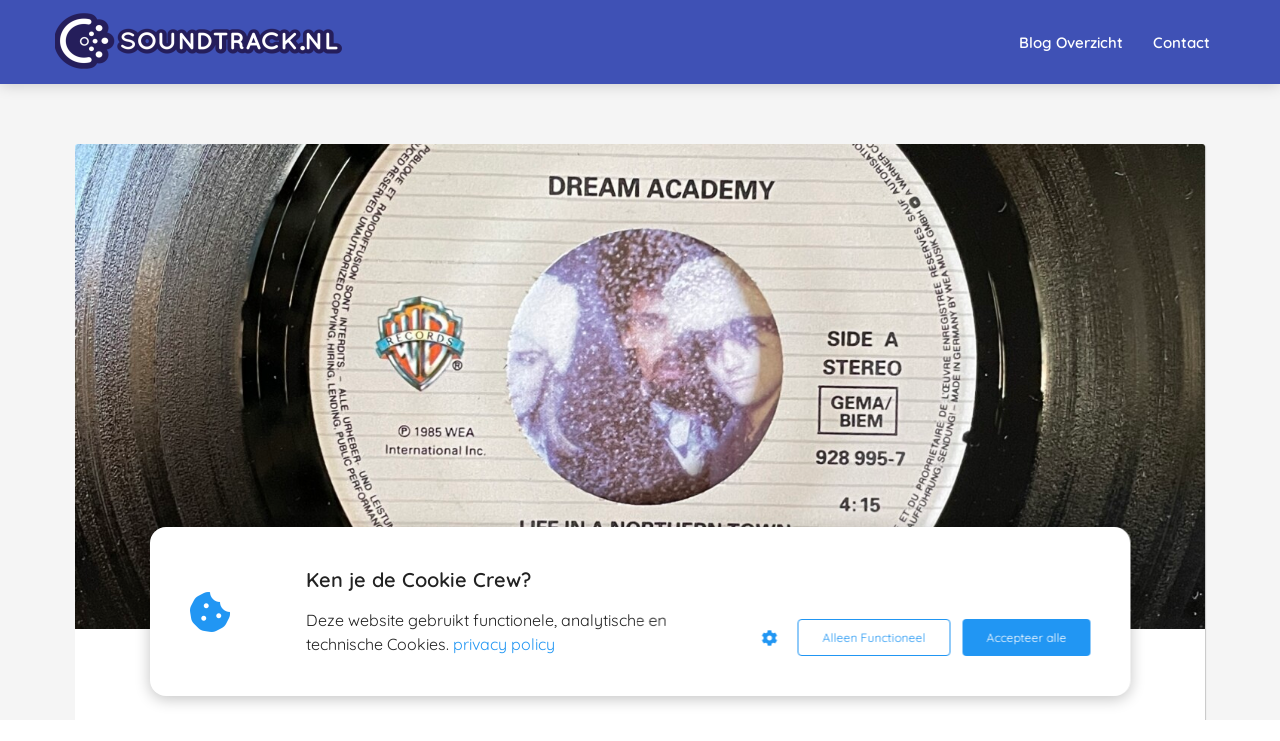

--- FILE ---
content_type: text/html
request_url: https://soundtrack.nl/forgotten-song-friday-the-dream-academy-life-in-a-northern-town/
body_size: 11742
content:
<!DOCTYPE html><html
lang="nl" prefix="og: https://ogp.me/ns#"><head><meta
http-equiv="Content-Type" content="text/html; charset=utf-8" /><meta
name="viewport" content="width=device-width, initial-scale=1"><meta
property="og:locale" content="nl_NL"><link
rel="preload" fetchpriority="high" as="image" href="https://media-01.imu.nl/storage/soundtrack.nl/2088/dj-feest-bruiloft.png" imagesrcset="https://media-01.imu.nl/storage/soundtrack.nl/2088/dj-feest-bruiloft.png 287w"><link
rel="preload" fetchpriority="high" as="image" href="https://media-01.imu.nl/storage/soundtrack.nl/2088/forgotten-song-friday-the-dream-academy-life-in-a-northern-town-2560x1100.jpg" imagesrcset="https://media-01.imu.nl/storage/463/2088/responsive/8218662/forgotten-song-friday-the-dream-academy-life-in-a-northern-town-2560x1100_2141_920.jpg 2141w, https://media-01.imu.nl/storage/463/2088/responsive/8218662/forgotten-song-friday-the-dream-academy-life-in-a-northern-town-2560x1100_1791_770.jpg 1791w, https://media-01.imu.nl/storage/463/2088/responsive/8218662/forgotten-song-friday-the-dream-academy-life-in-a-northern-town-2560x1100_1499_644.jpg 1499w, https://media-01.imu.nl/storage/463/2088/responsive/8218662/forgotten-song-friday-the-dream-academy-life-in-a-northern-town-2560x1100_1254_539.jpg 1254w, https://media-01.imu.nl/storage/463/2088/responsive/8218662/forgotten-song-friday-the-dream-academy-life-in-a-northern-town-2560x1100_1049_451.jpg 1049w, https://media-01.imu.nl/storage/463/2088/responsive/8218662/forgotten-song-friday-the-dream-academy-life-in-a-northern-town-2560x1100_878_377.jpg 878w, https://media-01.imu.nl/storage/463/2088/responsive/8218662/forgotten-song-friday-the-dream-academy-life-in-a-northern-town-2560x1100_734_315.jpg 734w, https://media-01.imu.nl/storage/463/2088/responsive/8218662/forgotten-song-friday-the-dream-academy-life-in-a-northern-town-2560x1100_614_264.jpg 614w, https://media-01.imu.nl/storage/463/2088/responsive/8218662/forgotten-song-friday-the-dream-academy-life-in-a-northern-town-2560x1100_514_221.jpg 514w, https://media-01.imu.nl/storage/463/2088/responsive/8218662/forgotten-song-friday-the-dream-academy-life-in-a-northern-town-2560x1100_430_185.jpg 430w, https://media-01.imu.nl/storage/463/2088/responsive/8218662/forgotten-song-friday-the-dream-academy-life-in-a-northern-town-2560x1100_359_154.jpg 359w, https://media-01.imu.nl/storage/463/2088/responsive/8218662/forgotten-song-friday-the-dream-academy-life-in-a-northern-town-2560x1100_301_129.jpg 301w, https://media-01.imu.nl/storage/463/2088/responsive/8218662/forgotten-song-friday-the-dream-academy-life-in-a-northern-town-2560x1100_251_108.jpg 251w, https://media-01.imu.nl/storage/463/2088/responsive/8218662/forgotten-song-friday-the-dream-academy-life-in-a-northern-town-2560x1100_210_90.jpg 210w, https://media-01.imu.nl/storage/soundtrack.nl/2088/forgotten-song-friday-the-dream-academy-life-in-a-northern-town-2560x1100.jpg 2560w"><link
rel="preload" fetchpriority="high" as="image" href="https://media-01.imu.nl/storage/soundtrack.nl/2088/soundtracknl-soundtrack-of-your-life-96x96.png" imagesrcset="https://media-01.imu.nl/storage/463/2088/responsive/8218662/forgotten-song-friday-the-dream-academy-life-in-a-northern-town-2560x1100_2141_920.jpg 2141w, https://media-01.imu.nl/storage/463/2088/responsive/8218662/forgotten-song-friday-the-dream-academy-life-in-a-northern-town-2560x1100_1791_770.jpg 1791w, https://media-01.imu.nl/storage/463/2088/responsive/8218662/forgotten-song-friday-the-dream-academy-life-in-a-northern-town-2560x1100_1499_644.jpg 1499w, https://media-01.imu.nl/storage/463/2088/responsive/8218662/forgotten-song-friday-the-dream-academy-life-in-a-northern-town-2560x1100_1254_539.jpg 1254w, https://media-01.imu.nl/storage/463/2088/responsive/8218662/forgotten-song-friday-the-dream-academy-life-in-a-northern-town-2560x1100_1049_451.jpg 1049w, https://media-01.imu.nl/storage/463/2088/responsive/8218662/forgotten-song-friday-the-dream-academy-life-in-a-northern-town-2560x1100_878_377.jpg 878w, https://media-01.imu.nl/storage/463/2088/responsive/8218662/forgotten-song-friday-the-dream-academy-life-in-a-northern-town-2560x1100_734_315.jpg 734w, https://media-01.imu.nl/storage/463/2088/responsive/8218662/forgotten-song-friday-the-dream-academy-life-in-a-northern-town-2560x1100_614_264.jpg 614w, https://media-01.imu.nl/storage/463/2088/responsive/8218662/forgotten-song-friday-the-dream-academy-life-in-a-northern-town-2560x1100_514_221.jpg 514w, https://media-01.imu.nl/storage/463/2088/responsive/8218662/forgotten-song-friday-the-dream-academy-life-in-a-northern-town-2560x1100_430_185.jpg 430w, https://media-01.imu.nl/storage/463/2088/responsive/8218662/forgotten-song-friday-the-dream-academy-life-in-a-northern-town-2560x1100_359_154.jpg 359w, https://media-01.imu.nl/storage/463/2088/responsive/8218662/forgotten-song-friday-the-dream-academy-life-in-a-northern-town-2560x1100_301_129.jpg 301w, https://media-01.imu.nl/storage/463/2088/responsive/8218662/forgotten-song-friday-the-dream-academy-life-in-a-northern-town-2560x1100_251_108.jpg 251w, https://media-01.imu.nl/storage/463/2088/responsive/8218662/forgotten-song-friday-the-dream-academy-life-in-a-northern-town-2560x1100_210_90.jpg 210w, https://media-01.imu.nl/storage/soundtrack.nl/2088/forgotten-song-friday-the-dream-academy-life-in-a-northern-town-2560x1100.jpg 2560w"><link
rel="preconnect" href="https://cdnjs.cloudflare.com"><link
rel="preconnect" href="https://app.phoenixsite.nl"><link
rel="preconnect" href="https://media-01.imu.nl"><link
rel="icon" href="https://media-01.imu.nl/storage/soundtrack.nl/2088/soundtrack-of-your-life-32x32.png" type="image/x-icon" /><style>body,html{max-width:100%;display:none;font-family:"Roboto"}#wrapper{min-height:100%}.pricing-stars
p{font-family:FontAwesome}.editing-mode-message{display:none !important}</style><script>window.phx_track = window.phx_track || function() { (window.phx_track.q = window.phx_track.q || []).push(arguments) }</script><script defer>window.CookieConsent=new function(e){const t="cookie-warning-modal--popup";let n=JSON.parse(localStorage.getItem("cookieConsent")||"null");const c=!!n;function o(e=c){const t={c_consent_given:e};Object.entries(n).forEach((([e,n])=>{t[`c_consent_${e}`]=n})),"undefined"!=typeof phx_track&&phx_track("cookie_consent","","",t)}n={functional:!0,statistical:!1,marketing:!1,...n},o();const i=window.cookie_consent_compatibility_mode_enabled||!1;let s=null,a=null,l=null,d=null,u=null,r=null,k=null,h=null,g=null,m=null;const p=()=>{function t(e){h.checked=g.checked&&m.checked}s=e.getElementById("show-custom-settings"),a=e.getElementById("cookie"),l=e.getElementById("settings"),d=e.body,u=e.getElementById("accept-functional"),r=e.getElementById("accept-all"),k=e.getElementById("save-custom-settings"),h=e.getElementById("input-cookie-consent-all"),g=e.getElementById("input-cookie-consent-statistical"),m=e.getElementById("input-cookie-consent-marketing"),u.addEventListener("click",(function(){v(!1,!1),f(d,a)})),r.addEventListener("click",(function(){v(!0,!0),f(d,a)})),k.addEventListener("click",(function(){v(!!g.checked,!!m.checked),f(d,a),f(d,l)})),s.addEventListener("click",(function(){a.classList.remove("show"),setTimeout((function(){l.classList.add("show")}),100)})),h.addEventListener("change",(function(e){g.checked=e.target.checked,m.checked=e.target.checked})),g.addEventListener("change",t),m.addEventListener("change",t),c||setTimeout((()=>{L()}),1e3)};function f(e,n){n.classList.contains(t)&&e.classList.remove("active-popup"),n.classList.remove("show")}function v(t,c){n.statistical=t,n.marketing=c,localStorage.setItem("cookieConsent",JSON.stringify(n)),i?location.reload():_script_loader.loadScriptSrc(),e.dispatchEvent(new CustomEvent("cookie-consent-changed",{detail:{givenConsentItems:n}})),o(!0)}"complete"===e.readyState||"loaded"===e.readyState?p():e.addEventListener("DOMContentLoaded",p);const E=function(){g.checked=n.statistical,m.checked=n.marketing,h.checked=n.statistical&&n.marketing},L=function(){E(),a.classList.add("show"),a.classList.contains(t)&&d.classList.add("active-popup")};this.openCookieConsentPopup=function(){E(),l.classList.add("show"),d.classList.add("active-popup")},this.hasConsent=function(e){return n[e]||!1},this.getGivenConsentItems=function(){return n},this.hasGivenPreference=function(){return c}}(document);</script><link
rel="amphtml" href="https://soundtrack.nl/forgotten-song-friday-the-dream-academy-life-in-a-northern-town/amp/"><script>window.pages_url = "https://app.phoenixsite.nl/";</script><script async src="[data-uri]" data-type="statistical"></script><script async src="[data-uri]" data-type="marketing"></script><meta
property="fb:admins" content="https://www.facebook.com/Soundtracknl-127023667470824/?ref=bookmarks"/><title>Forgotten Song Friday The Dream Academy Life In A Northern Town</title><meta
name="description" content="The Dream Academy is een Engelse band uit Londen bestaande uit: Nick Laird-Clowes, Kate St John en Gilbert Gabriel. Hun grootste hit is Life In A Northern Town. Dit nummer is in 1997 Door Dario G gebruikt in hun hit Sunchyme."/><meta
name="keywords" content=""/><meta
name="robots" content="index, follow"/><link
rel="dns-prefetch" href="//cdn.phoenixsite.nl" /><link><link
rel="dns-prefetch" href="//app.phoenixsite.nl" /><link><link
rel="canonical" href="https://soundtrack.nl/forgotten-song-friday-the-dream-academy-life-in-a-northern-town/"><meta
property="og:type" content="article"/><meta
name="twitter:card" content="summary" /><meta
property="og:title" content="Forgotten Song Friday The Dream Academy Life In A Northern Town"/><meta
property="og:description" content="The Dream Academy is een Engelse band uit Londen bestaande uit: Nick Laird-Clowes, Kate St John en Gilbert Gabriel. Hun grootste hit is Life In A Northern Town. Dit nummer is in 1997 Door Dario G gebruikt in hun hit Sunchyme."/><meta
property="og:image" content="https://media-01.imu.nl/storage/soundtrack.nl/2088/forgotten-song-friday-the-dream-academy-life-in-a-northern-town-1400x460.jpg"/><meta
property="og:url" content="https://soundtrack.nl/forgotten-song-friday-the-dream-academy-life-in-a-northern-town/"/><script type="application/ld+json">{
          "@context": "https://schema.org",
          "@type": "NewsArticle",
          "mainEntityOfPage": {
            "@type": "WebPage",
            "@id": "https://soundtrack.nl/forgotten-song-friday-the-dream-academy-life-in-a-northern-town/"
          },
          "headline": "Forgotten Song Friday The Dream Academy Life In A Northern Town",
          "image": [
            "https://media-01.imu.nl/storage/soundtrack.nl/2088/forgotten-song-friday-the-dream-academy-life-in-a-northern-town-2560x1100.jpg"
           ],
                "datePublished": "2023-05-19 15:42:00",
                "dateModified": "2023-05-19 15:42:29",
          "author": {
            "@type": "Person",
            "name": "Carl Borggreven"
          },
           "publisher": {
            "@type": "Organization",
            "name": "Soundtrack.nl",
            "logo": {
              "@type": "ImageObject",
              "url": "https://media-01.imu.nl/storage/soundtrack.nl/2088/dj-feest-bruiloft.png"
            }
          },
          "description": "The Dream Academy is een Engelse band uit Londen bestaande uit: Nick Laird-Clowes, Kate St John en Gilbert Gabriel. Hun grootste hit is Life In A Northern Town. Dit nummer is in 1997 Door Dario G gebruikt in hun hit Sunchyme."
        }</script><script>window.active_data_resources_comments = {"app_domain":"https:\/\/app.phoenixsite.nl","privacy_policy_url":"https:\/\/soundtrack.nl\/","website_lang":"nl_NL","translations":{"publish_comment":"Reactie plaatsen","your_comment":"Jouw reactie...","characters_used":"karakters gebruikt","name":"Naam","email":"E-mail","email_wont_be_published":"Je e-mailadres zal nooit worden gedeeld of gepubliceerd"},"article":{"id":257220,"domain":"soundtrack.nl","comments_manually_approve":0,"comments_allow_anonymous":0}}</script><script type="application/javascript">window.addEventListener("load", function () {
                    let buttons = document.getElementsByClassName("leave-comment-btn");
                    let commentScriptLoaded = false;
                    
                    function addCommentScript(entries) {
                      if (!entries[0].isIntersecting) return;
                      if (commentScriptLoaded) return;
                      commentScriptLoaded = true;
                      let headID = document.getElementsByTagName("head")[0];
                      let newScript = document.createElement("script");
                      newScript.type = "text/javascript";
                      newScript.src = "https://app.phoenixsite.nl/js/comments.js?v=20251216193724";
                      headID.appendChild(newScript);
                    }
                    
                    let options = {
                      rootMargin: "0px",
                      threshold: 0.1
                    }
                    
                    let observer = new IntersectionObserver((entries) => addCommentScript(entries), options);
    
                    for (let i = 0; i < buttons.length; i++) {
                      observer.observe(buttons[i])
                    }
                });</script> <script>var base_pages_api_url = "https://app.phoenixsite.nl/";</script> <script>let url_string = window.location.href;
  let url = new URL(url_string);
  let order_value = url.searchParams.get("order_value");
  let order_name = url.searchParams.get("product_name");
  let order_sku = url.searchParams.get("sku");
  let order_number = url.searchParams.get("nr");
  let order_quantity = url.searchParams.get("quantity");

  if(!!order_value && !!order_name && !!order_sku && !!order_number && !!order_quantity) {
    window.dataLayer = window.dataLayer || [];
    dataLayer.push({
      "event": "purchase",
      "transactionId": order_number,
      "transactionTotal": order_value,
      "transactionProducts": [{
        "sku": order_sku,
        "name": order_name,
        "price": order_value,
        "quantity":order_quantity
      }] });
  }</script> <script defer src="https://cdnjs.cloudflare.com/ajax/libs/jquery/3.6.0/jquery.min.js"></script> <script defer src="https://cdn.phoenixsite.nl/pageomatic/assets/js/client/parameter-vars.js?v=20251216193724"></script> <script defer src="https://cdn.phoenixsite.nl/pageomatic/assets/js/client/img-popup-box.js?v=20251216193724"></script> <script defer src="https://cdn.phoenixsite.nl/pageomatic/assets/js/client/video-popup-box.js?v=20251216193724"></script> <script defer src="https://cdn.phoenixsite.nl/pageomatic/assets/js/client/portfolio-popup-box.js?v=20251216193724"></script> <script defer src="https://cdn.phoenixsite.nl/pageomatic/assets/js/client/menu-scroll.js?v=20251216193724"></script> <script defer src="https://cdn.phoenixsite.nl/pageomatic/assets/js/client/anchor-scroll-script.js?x=2&v=20251216193724"></script> <script defer src="https://cdn.phoenixsite.nl/pageomatic/assets/js/client/box-slider-script.js?v=20251216193724"></script> <script defer src="https://cdn.phoenixsite.nl/pageomatic/assets/js/client/common-scripts-ps.js?v=20251216193724"></script> <script defer src="https://cdn.phoenixsite.nl/pageomatic/assets/js/client/two-step-optin-trigger.js?v=20251216193724"></script> <script defer type='text/javascript' src="https://cdn.phoenixsite.nl/pageomatic/assets/js/client/phx-admin-menu.js?v=20251216193724"></script> <script defer type='text/javascript' src="https://cdn.phoenixsite.nl/pageomatic/assets/js/client/fake-scroll.js"></script> <script defer src="https://cdn.phoenixsite.nl/pageomatic/assets/js/client/blogpost-scripts.js?v=20251216193724"></script> <script defer src="https://cdn.phoenixsite.nl/pageomatic/assets/js/client/optin-forms.js?v=20251216193724"></script> <script defer src="https://cdn.phoenixsite.nl/pageomatic/assets/js/client/social-counter.js?v=20251216193724"></script> <script defer src="https://cdn.phoenixsite.nl/pageomatic/assets/js/client/news-unit-new.js?v=20251216193724"></script> <script async
            defer
            src="https://sc.imu.nl/js/phx-analytics.js?v=20251216193724"
            data-w-id="552"
            data-p-t="blog_post_template"
    ></script> <link
rel="stylesheet" type="text/css" href="https://cdn.phoenixsite.nl/pageomatic/assets/css/releases/card-theme-general.css?v=20251216193724"><link
rel="stylesheet" type="text/css" href="https://cdn.phoenixsite.nl/pageomatic/assets/css/pages-phoenix-footers.css?v=20251216193724"><link
rel="stylesheet" type="text/css" href="https://cdn.phoenixsite.nl/pageomatic/assets/css/master-style.css?v=20251216193724"><link
rel="stylesheet" type="text/css" href="https://cdn.phoenixsite.nl/pageomatic/assets/css/releases/phx-admin-menu.css?v=20251216193724"><link
rel="stylesheet" type="text/css" href="https://app.phoenixsite.nl/api/v1.0/assets/custom.css?domain=soundtrack.nl&website_design_id=888&v=20251216193724-1642092153"><link
rel="preload" href="https://cdnjs.cloudflare.com/ajax/libs/font-awesome/5.15.4/css/all.min.css" as="style" onload="this.onload=null;this.rel='stylesheet'"><link
rel="preload" href="https://cdn.phoenixsite.nl/pageomatic/assets/css/font-styles/poppins.css" as="style" onload="this.onload=null;this.rel='stylesheet'"><link
rel="preload" href="https://cdn.phoenixsite.nl/pageomatic/assets/css/font-styles/didact-gothic.css" as="style" onload="this.onload=null;this.rel='stylesheet'"><link
rel="preload" href="https://cdn.phoenixsite.nl/pageomatic/assets/css/font-styles/quicksand.css" as="style" onload="this.onload=null;this.rel='stylesheet'"><link
rel="preload" href="https://cdn.phoenixsite.nl/pageomatic/assets/css/font-styles/raleway.css" as="style" onload="this.onload=null;this.rel='stylesheet'"><link
rel="preload" href="https://cdn.phoenixsite.nl/pageomatic/assets/css/font-styles/montserrat.css" as="style" onload="this.onload=null;this.rel='stylesheet'"><link
rel="preload" href="https://cdn.phoenixsite.nl/pageomatic/assets/css/font-styles/open-sans.css" as="style" onload="this.onload=null;this.rel='stylesheet'"><link
rel="preload" href="https://cdn.phoenixsite.nl/pageomatic/assets/css/font-styles/roboto.css" as="style" onload="this.onload=null;this.rel='stylesheet'"><link
rel="preload" href="https://fonts.googleapis.com/css?family=Merienda:400,700&display=swap" as="style" onload="this.onload=null;this.rel='stylesheet'"><noscript><link
rel="stylesheet" href="https://cdnjs.cloudflare.com/ajax/libs/font-awesome/5.15.4/css/all.min.css"><link
rel="stylesheet" href="https://cdn.phoenixsite.nl/pageomatic/assets/css/font-styles/poppins.css"><link
rel="stylesheet" href="https://cdn.phoenixsite.nl/pageomatic/assets/css/font-styles/didact-gothic.css"><link
rel="stylesheet" href="https://cdn.phoenixsite.nl/pageomatic/assets/css/font-styles/quicksand.css"><link
rel="stylesheet" href="https://cdn.phoenixsite.nl/pageomatic/assets/css/font-styles/raleway.css"><link
rel="stylesheet" href="https://cdn.phoenixsite.nl/pageomatic/assets/css/font-styles/montserrat.css"><link
rel="stylesheet" href="https://cdn.phoenixsite.nl/pageomatic/assets/css/font-styles/open-sans.css"><link
rel="stylesheet" href="https://cdn.phoenixsite.nl/pageomatic/assets/css/font-styles/roboto.css"><link
rel="stylesheet" href="https://fonts.googleapis.com/css?family=Merienda:400,700&display=swap"></noscript><script>window.phxsite = {"app_domain":"https:\/\/app.phoenixsite.nl","pages_version":2.1};</script> </head><body><div
id="wrapper"> <script type="application/ld+json">{
                    "@context": "https://schema.org",
                    "@type": "Organization",

                    "@id": " https://soundtrack.nl ",
                    "name" : " Soundtrack.nl ",
                    "url": " https://soundtrack.nl ",
                    "email": " info@soundtrack.nl ",
                    "telephone": " 0031 06 10693564 ",
                    "address": {
                        "@type": "PostalAddress",
                        "streetAddress": " Weegbree 21 ",
                        "addressLocality": " Terheijden ",
                        "postalCode": " 4844 HC ",
                        "addressCountry": "NL"
                    },
                    "logo": "https://media-01.imu.nl/storage/soundtrack.nl/2088/dj-feest-bruiloft.png", "sameAs" :
                    [
                        "https://www.facebook.com/Soundtracknl-127023667470824/", "https://www.linkedin.com/in/carlborggreven/", "https://www.instagram.com/carlborggreven/?hl=nl"
                    ]
                }</script><div
id="fb-root"></div><script>window.pages_url = "https://app.phoenixsite.nl/";</script><div><div
class="header-client-styling"><div
class="basic-header-styling small-size-header"><div
class="desktop-header "><div
style="background-color: #3F51B5; color: #ffffff" class="preview-header-item small-size-header"><div
class="header-item-placement normal-width-header">
<a
href="https://soundtrack.nl/" class="logo-link"><div
class="desktop-logo">
<img
src="https://media-01.imu.nl/storage/soundtrack.nl/2088/dj-feest-bruiloft.png" alt="dj feest bruiloft" title="DJ nodig voor bruiloft of bedrijfsfeest? Ik draai digitaal en met vinyl. Muziek op “de” maat of ieder feest." srcset="https://media-01.imu.nl/storage/soundtrack.nl/2088/dj-feest-bruiloft.png 287w" width="287" height="56"></div>
</a><div
class="menu-bar"><div
class="menu-list menu-margin" style="color: #ffffff">
<a
href="https://soundtrack.nl/blog/" class="menu-link-styling" target=&quot;_blank&quot;><div
class="menu-item menu-item-background  bold-menu  background-effect">
Blog Overzicht</div>
</a></div><div
class="menu-list menu-margin" style="color: #ffffff">
<a
href="https://soundtrack.nl/contact/" class="menu-link-styling" ><div
class="menu-item menu-item-background  bold-menu  background-effect">
Contact</div>
</a></div></div></div></div></div></div><div
class="mobile-header top-mobile-template"><div
style="background-color: #ffffff; color: #000000" class="mobile-header-bar">
<a
href="https://soundtrack.nl/"><div
class="mobile-logo">
<img
src="https://media-01.imu.nl/storage/soundtrack.nl/2088/dj-feest-bruiloft.png" alt="dj feest bruiloft" title="DJ nodig voor bruiloft of bedrijfsfeest? Ik draai digitaal en met vinyl. Muziek op “de” maat of ieder feest." srcset="https://media-01.imu.nl/storage/soundtrack.nl/2088/dj-feest-bruiloft.png 287w" width="287" height="56"></div>
</a><div
class="mobile-header-menu-bar"><div
class="burger-menu-icon">
<i
class="fa fa-bars"></i></div></div></div><div
class="mobile-menu-item-container" style="background-color: #ffffff">
<a
href="https://soundtrack.nl/blog/"><div
class="mobile-menu-nav-item " style="color: #000000">
Blog Overzicht</div>
</a>
<a
href="https://soundtrack.nl/contact/"><div
class="mobile-menu-nav-item " style="color: #000000">
Contact</div>
</a><div
class="mobile-bottom-flex"></div></div></div></div></div><div
class="two-step-optin-wrapper card-theme"><div
class="two-step-popup primary-c-bg-gradient two-step-close"></div></div><div
id="loadbalancer_valid_cache" style="display:none"></div><div
class="odd-even-row  all-devices  card-theme"><div
class="row-nest-one" data-rowuuid="44811fc2-a4d0-4932-80ae-f548d688d3f8" id="1" data-element="normal-hero-img-blogpost"><div
class="row-nest-two" id="content_row_28106791"><div
class="row-nest-three row-bg-gray     " style="color: #333333; background-color: ; background-image: ; "><div
class="full-row less-padding-top higher-z-index blogpost-template-wrapper card-theme card-theme-content" ><div
class="share-icons-wrap"><div
class="share-icons-modal"><div
class="close-share-modal primary-c-contrast-txt">
<i
class="fa fa-times"></i></div><div
class="share-modal-title primary-c-bg primary-c-contrast-txt">
Sharing would be great!</div><div
class="share-modal-text">
Sharing would be great!</div><div
class="share-modal-inner">
<a
data-platform="facebook" class="share-post-btn share-post-btn-frame facebook mimic-title" >
<i
class="fab fa-facebook"></i><div
class="share-post-btn-txt">
Delen</div><div
class="share-count">
0</div><div
class="clear"></div>
</a>
<a
data-platform="twitter" class="share-post-btn share-post-btn-frame twitter mimic-title" style="background-color: #14171A!important;" >
<svg
xmlns="http://www.w3.org/2000/svg" width="16" height="16" fill="currentColor" class="bi bi-twitter-x" viewBox="0 0 16 16">
<path
d="M12.6.75h2.454l-5.36 6.142L16 15.25h-4.937l-3.867-5.07-4.425 5.07H.316l5.733-6.57L0 .75h5.063l3.495 4.633L12.601.75Zm-.86 13.028h1.36L4.323 2.145H2.865z"/>
</svg><div
class="share-post-btn-txt">
Delen</div><div
class="share-count">
0</div><div
class="clear"></div>
</a>
<a
data-platform="linkedin" class="share-post-btn share-post-btn-frame linkedin mimic-title" >
<i
class="fab fa-linkedin"></i><div
class="share-post-btn-txt">
Delen</div><div
class="share-count">
0</div><div
class="clear"></div>
</a>
<a
data-platform="pinterest" class="share-post-btn share-post-btn-frame pinterest mimic-title" >
<i
class="fab fa-pinterest"></i><div
class="share-post-btn-txt">
Delen</div><div
class="share-count">
0</div><div
class="clear"></div>
</a>
<a
target="_blank" href="whatsapp://send?text=https://soundtrack.nl/forgotten-song-friday-the-dream-academy-life-in-a-northern-town/" class="share-post-btn whatsapp mimic-title" >
<i
class="fa fa-whatsapp"></i><div
class="share-post-btn-txt">
Delen</div><div
class="clear"></div>
</a></div></div></div><div
class="subscribe-wrap"><div
class="subscribe-modal"><div
class="close-subscribe-modal primary-c-contrast-txt">
<i
class="fa fa-times"></i></div><div
class="subscribe-modal-title primary-c-contrast-txt primary-c-bg">
Follow us to receive the latest news!</div><div
class="subscribe-modal-text">
Follow us to receive the latest news!</div><div
class="subscribe-modal-form">
<:optin-form-placeholder></:optin-form-placeholder></div><div
class="subscribe-modal-social" style="display: none;"><div
class="subscribe-social-title"></div><div
class="row socialmediaprofiles"><div
class="col-xs-12">
<a
href="https://www.facebook.com/Soundtracknl-127023667470824/" class="link-facebook" target="_blank">
<span
class="fab fa-facebook facebook"></span><div
class="hidden-profile-bg"></div>
</a>
<a
href="https://twitter.com/Soundtracknl" class="link-twitter" style="background-color: #14171A;" target="_blank">
<svg
xmlns="http://www.w3.org/2000/svg" width="16" height="16" fill="white" class="bi bi-twitter-x" viewBox="0 0 16 16">
<path
d="M12.6.75h2.454l-5.36 6.142L16 15.25h-4.937l-3.867-5.07-4.425 5.07H.316l5.733-6.57L0 .75h5.063l3.495 4.633L12.601.75Zm-.86 13.028h1.36L4.323 2.145H2.865z"/>
</svg><div
class="hidden-profile-bg"></div>
</a>
<a
href="https://www.linkedin.com/in/carlborggreven/" class="link-linkedin" target="_blank">
<span
class="fab fa-linkedin linkedin"></span><div
class="hidden-profile-bg"></div>
</a>
<a
href="https://www.instagram.com/carlborggreven/?hl=nl" class="link-instagram" target="_blank">
<span
class="fab fa-instagram instagram"></span><div
class="hidden-profile-bg"></div>
</a></div></div></div></div></div><div
class="full-row-center"><div
class="blogpost-unit-wrapper normal-img-blogpost-unit"><div
class="blogpost-share-wrap-sidedock"><div
class="share-buttons-cta-txt"></div><div
class="share-buttons-wrap" style="display: none;">
<a
data-platform="facebook" class="share-post-btn share-post-btn-frame facebook mimic-title" >
<i
class="fab fa-facebook  color-icon"></i><div
class="share-post-btn-txt">
Delen</div><div
class="share-count facebook-share-count">
0</div><div
class="clear"></div>
</a>
<a
data-platform="twitter" class="share-post-btn twitter share-post-btn-frame mimic-title" >
<i
class="fab fa-twitter color-icon"></i><div
class="share-post-btn-txt">
Delen</div><div
class="share-count twitter-share-count">
0</div><div
class="clear"></div>
</a>
<a
data-platform="linkedin" class="share-post-btn share-post-btn-frame linkedin mimic-title" >
<i
class="fab fa-linkedin color-icon"></i><div
class="share-post-btn-txt">
Delen</div><div
class="share-count linkedin-share-count">
0</div><div
class="clear"></div>
</a>
<a
data-platform="pinterest" class="share-post-btn share-post-btn-frame pinterest mimic-title" >
<i
class="fab fa-pinterest  color-icon"></i><div
class="share-post-btn-txt">
Delen</div><div
class="share-count pinterest-share-count">
0</div>
</a>
<a
href="#commentsanchor" class="share-post-btn trigger-comments mimic-title" >
<i
class="fa fa-comments  color-icon"></i><div
class="share-post-btn-txt">
Reageren</div><div
class="share-count">
<i
class="fa fa-plus"></i></div><div
class="clear"></div>
</a><div
class="share-post-btn no-animation total-likes-leftbar mimic-title"><div
class="side-total-share-count"><div
class="total-share-count">
0</div>
<i
class="fa fa-heart"></i></div>
<span>Times shared</span></div></div></div><div
class="normal-img-blogpost-hero">
<img
src="https://media-01.imu.nl/storage/soundtrack.nl/2088/forgotten-song-friday-the-dream-academy-life-in-a-northern-town-2560x1100.jpg" srcset="https://media-01.imu.nl/storage/463/2088/responsive/8218662/forgotten-song-friday-the-dream-academy-life-in-a-northern-town-2560x1100_2141_920.jpg 2141w, https://media-01.imu.nl/storage/463/2088/responsive/8218662/forgotten-song-friday-the-dream-academy-life-in-a-northern-town-2560x1100_1791_770.jpg 1791w, https://media-01.imu.nl/storage/463/2088/responsive/8218662/forgotten-song-friday-the-dream-academy-life-in-a-northern-town-2560x1100_1499_644.jpg 1499w, https://media-01.imu.nl/storage/463/2088/responsive/8218662/forgotten-song-friday-the-dream-academy-life-in-a-northern-town-2560x1100_1254_539.jpg 1254w, https://media-01.imu.nl/storage/463/2088/responsive/8218662/forgotten-song-friday-the-dream-academy-life-in-a-northern-town-2560x1100_1049_451.jpg 1049w, https://media-01.imu.nl/storage/463/2088/responsive/8218662/forgotten-song-friday-the-dream-academy-life-in-a-northern-town-2560x1100_878_377.jpg 878w, https://media-01.imu.nl/storage/463/2088/responsive/8218662/forgotten-song-friday-the-dream-academy-life-in-a-northern-town-2560x1100_734_315.jpg 734w, https://media-01.imu.nl/storage/463/2088/responsive/8218662/forgotten-song-friday-the-dream-academy-life-in-a-northern-town-2560x1100_614_264.jpg 614w, https://media-01.imu.nl/storage/463/2088/responsive/8218662/forgotten-song-friday-the-dream-academy-life-in-a-northern-town-2560x1100_514_221.jpg 514w, https://media-01.imu.nl/storage/463/2088/responsive/8218662/forgotten-song-friday-the-dream-academy-life-in-a-northern-town-2560x1100_430_185.jpg 430w, https://media-01.imu.nl/storage/463/2088/responsive/8218662/forgotten-song-friday-the-dream-academy-life-in-a-northern-town-2560x1100_359_154.jpg 359w, https://media-01.imu.nl/storage/463/2088/responsive/8218662/forgotten-song-friday-the-dream-academy-life-in-a-northern-town-2560x1100_301_129.jpg 301w, https://media-01.imu.nl/storage/463/2088/responsive/8218662/forgotten-song-friday-the-dream-academy-life-in-a-northern-town-2560x1100_251_108.jpg 251w, https://media-01.imu.nl/storage/463/2088/responsive/8218662/forgotten-song-friday-the-dream-academy-life-in-a-northern-town-2560x1100_210_90.jpg 210w, https://media-01.imu.nl/storage/soundtrack.nl/2088/forgotten-song-friday-the-dream-academy-life-in-a-northern-town-2560x1100.jpg 2560w" width="2560" height="1100""" alt="Forgotten Song Friday The Dream Academy Life In A Northern Town"></div><div
class="normal-img-blogpost-padder"><div
class="blogpost-top-wrap"><div
class="blogpost-info-wrap"><div
class="blogpost-author-img">
<img
src="https://media-01.imu.nl/storage/soundtrack.nl/2088/soundtracknl-soundtrack-of-your-life-96x96.png" width="50" height="50"></div><div
class="blogpost-author-details"><div
class="blogpost-author-name">
<a
href="https://soundtrack.nl/author/carl">Carl Borggreven</a></div><div
class="blogpost-date-category-wrap"><div
class="blogpost-date">
19 mei 2023&nbsp;</div><div
class="blogpost-category">
in <a
href="https://soundtrack.nl/forgotten-song-friday/">Forgotten Song Friday</a></div><div
class="article-avarage-read"></div></div></div><div
class="blogpost-title"><h1>Forgotten Song Friday The Dream Academy Life In A Northern Town</h1></div></div><div
class="blogpost-share-wrap-onestep normal-hero-img-blogpost-share-wrap-onestep" ><div
class="share-buttons-cta-txt"></div><div
class="share-buttons-wrap" >
<a
data-platform="facebook" class="share-post-btn share-post-btn-frame facebook mimic-title" >
<i
class="fab fa-facebook  color-icon"></i><div
class="share-post-btn-txt">
Delen</div><div
class="share-count facebook-share-count">
0</div>
</a>
<a
data-platform="twitter" class="share-post-btn share-post-btn-frame twitter mimic-title" >
<i
class="fab fa-twitter color-icon"></i><div
class="share-post-btn-txt">
Delen</div><div
class="share-count twitter-share-count">
0</div>
</a>
<a
data-platform="linkedin" class="share-post-btn share-post-btn-frame linkedin mimic-title" >
<i
class="fab fa-linkedin color-icon"></i><div
class="share-post-btn-txt">
Delen</div><div
class="share-count linkedin-share-count">
0</div>
</a>
<a
data-platform="pinterest" class="share-post-btn share-post-btn-frame pinterest mimic-title" >
<i
class="fab fa-pinterest  color-icon"></i><div
class="share-post-btn-txt">
Delen</div><div
class="share-count pinterest-share-count">
0</div>
</a>
<a
href="#commentsanchor" class="share-post-btn trigger-comments mimic-title" >
<i
class="fa fa-comments  color-icon"></i><div
class="share-post-btn-txt">
Reageren</div>
</a>
<a
target="_blank" href="whatsapp://send?text=https://soundtrack.nl/forgotten-song-friday-the-dream-academy-life-in-a-northern-town/"  class="share-post-btn whatsapp mimic-title" >
<i
class="fab fa-whatsapp  color-icon"></i>
<span>Delen</span>
</a></div></div><div
class="blogpost-share-wrap-twostep standard-blogpost-share-wrap-twostep hidden"><div
class="share-post-btn share-trigger"  ><div
class="share-txt">
Delen</div><div
class="total-shares-header"><div
class="total-shares-header-num total-share-count">
<i
class="fa fa-solid fa-heart"></i></div></div></div><div
class="share-post-btn share-trigger"  style="display: none;"><div
class="share-txt">
Delen</div><div
class="total-shares-header"><div
class="total-shares-header-num total-share-count">
<i
class="fa fa-solid fa-heart"></i></div></div></div>
<a
href="#commentsanchor" class="respond-post-btn" ><div
class="share-txt">
Reageren</div><div
class="respond-icon">
<i
class="fa fa-comment"></i></div>
</a><div
class="clear"></div></div><div
class="clear"></div></div><div
id="article-content-holder" class="blogpost-content"><p><strong>The Dream Academy</strong></p><p>The Dream Academy is een Engelse alternatieve pop / folk / new wave band uit Londen bestaande uit:<br>- Nick Laird-Clowes, zanger, gitarist<br>- Kate St John, multi intrumentaliste (speelt onder andere hobo en<br>  alt-hobo, accordeon, saxofoon en piano), zang<br>- Gilbert Gabriel, keyboards</p><p>De band bestond van 1983 t/m 1991 en Nick an Kate hebben nog enkele concerten gegeven in 2014,2016 en 2017</p><p>Van 1983 t/m 1985 stuurt de band demo's naar verschillende platenmaatschappijen maar ze worden keer op keer afgewezen.</p><p>In deze jaren komen ze in contact met David Gilmour van Pink Floyd en hij geeft aan dat hij hun album zal produceren en mee zal schrijven en spelen op twee albums.<br>Daarmee krijgen ze een contract bij Warner Bros. Records.</p><p><strong>Life In A Northern Town</strong></p><p>Life In A Northern Town is hun debuutsingle en haalt de 7de positie in de US Billboard Hot 100 en de 15de positie in de Engelse Singles Chart.</p><p>Het nummer is opgedragen aan de Engelse singer/songwriter Nick Drake die in 1974 op 26 jarige leeftijd is overleden.</p><p>Het nummer is in 1997 gebruikt door Dario G voor het nummer Sunchyme.<br>Je ziet dan ook de leden van The Dream Academy als co-schrijvers van het nummer staan op de single van Dario G.<br>Dit nummer werd een echte wereldhit met onder andere een 2de plaats in de Engelse Single charts en een top 10 hit in de meeste Europese landen.</p><p>Het originele Life In A Northern Town is helaas in Nederland niet verder gekomen dan nr 18 in de Tipparade.<br>Daarom is het deze week de Forgotten Song.</p><p><iframe
width="560" height="315" title="YouTube video player" frameborder="0" allow="accelerometer; autoplay; clipboard-write; encrypted-media; gyroscope; picture-in-picture; web-share" allowfullscreen="" data-src="https://www.youtube.com/embed/5UXnulANF8g" loading="lazy"></iframe></p><p><iframe
width="560" height="315" title="YouTube video player" frameborder="0" allow="accelerometer; autoplay; clipboard-write; encrypted-media; gyroscope; picture-in-picture; web-share" allowfullscreen="" data-src="https://www.youtube.com/embed/yFKhgF_vkgs" loading="lazy"></iframe></p><p>Volgende week ga ik het hebben over: Grey van Kölsch</p><p>De Forgotten Song Friday playlist vind je hier:</p><p><iframe
style="border-radius:12px;" src="https://open.spotify.com/embed/playlist/4UrMEIRqum0L0PPFDi3RRF?utm_source=generator" width="100%" height="352" frameborder="0" allowfullscreen="" allow="autoplay; clipboard-write; encrypted-media; fullscreen; picture-in-picture"></iframe><br></p><p>en hier:</p><p><iframe
title="deezer-widget" src="https://widget.deezer.com/widget/auto/playlist/11312632504" width="100%" height="300" frameborder="0" allowtransparency="true" allow="encrypted-media; clipboard-write"></iframe></p></div><div
class="blogpost-share-wrap-onestep normal-hero-img-blogpost-share-wrap-onestep bottom-onestep"><div
class="share-buttons-cta-txt"></div><div
class="share-buttons-wrap" >
<a
data-platform="facebook" class="share-post-btn share-post-btn-frame facebook mimic-title" >
<i
class="fab fa-facebook  color-icon"></i><div
class="share-post-btn-txt">
Delen</div><div
class="share-count facebook-share-count">
0</div>
</a>
<a
data-platform="twitter" class="share-post-btn share-post-btn-frame twitter mimic-title" >
<i
class="fab fa-twitter color-icon"></i><div
class="share-post-btn-txt">
Delen</div><div
class="share-count twitter-share-count">
0</div>
</a>
<a
data-platform="linkedin" class="share-post-btn share-post-btn-frame linkedin mimic-title" >
<i
class="fab fa-linkedin color-icon"></i><div
class="share-post-btn-txt">
Delen</div><div
class="share-count linkedin-share-count">
0</div>
</a>
<a
data-platform="pinterest" class="share-post-btn share-post-btn-frame pinterest mimic-title" >
<i
class="fab fa-pinterest  color-icon"></i><div
class="share-post-btn-txt">
Delen</div><div
class="share-count pinterest-share-count">
0</div>
</a>
<a
href="#commentsanchor" class="share-post-btn trigger-comments mimic-title" >
<i
class="fa fa-comments  color-icon"></i><div
class="share-post-btn-txt">
Reageren</div>
</a>
<a
target="_blank" href="whatsapp://send?text=https://soundtrack.nl/forgotten-song-friday-the-dream-academy-life-in-a-northern-town/"  class="share-post-btn whatsapp mimic-title" >
<i
class="fab fa-whatsapp  color-icon"></i>
<span>Delen</span>
</a></div></div><div
class="blogpost-author-bio"><div
class="author-top-flex"><div
class="author-bio-img">
<img
src="https://media-01.imu.nl/storage/soundtrack.nl/2088/soundtracknl-soundtrack-of-your-life-96x96.png" width="50" height="50"></div><div
class="author-bio-title"><div
class="bio-tooltip">
Over de schrijver</div><div
class="author-name">
<a
href="https://soundtrack.nl/author/carl">Carl Borggreven</a></div></div></div><div
class="clear"></div><div
class="author-bio-text">
Ik ben Carl Borggreven.Mijn grootste passie is muziek. Ik draai graag met vinyl (lp's, maxisingles en singles) en draai ook digitaal. Ben je op zoek naar een vinyl DJ die de muziek kent en heeft waarmee jij bent opgegroeid, neem dan contact met mij op.</div><div
class="author-website-wrap">
<a
target="_blank" class="author-website-link" href="http:soundtrack.nl">Website <i
class="fa fa-external-link-alt"></i></a>
<a
target="_blank" href="https://www.linkedin.com/in/carlborggreven/"><i
class="fab fa-linkedin"></i></a>
<a
target="_blank" href="https://www.facebook.com/soundtrack.nl"><i
class="fab fa-facebook"></i></a></div></div><div
class="blogpost-related-content"><div
class="related-content-title">
Anderen bekeken ook</div><div
class="related-content-flex-wrap"><div
class="post-block">
<a
class="post-link-class" href="https://soundtrack.nl/forgotten-song-friday-the-strokes-someday/"><div
class="post-block-inner"><div
class="post-img">
<img
src="https://media-01.imu.nl/storage/463/2088/responsive/10666750/forgotten-song-friday-the-strokes-someday-2560x1100_514_221.jpg" alt="Forgotten Song Friday The Strokes Someday" srcset="https://media-01.imu.nl/storage/463/2088/responsive/10666750/forgotten-song-friday-the-strokes-someday-2560x1100_514_221.jpg 514w" width="2560" height="1100" loading="lazy"></div><div
class="post-title primary-c-bg">
Forgotten Song Friday The Strokes Someday</div><div
class="post-details">
17 januari 2025</div><div
class="post-content"></div><div
class="post-cta"></div></div>
</a></div><div
class="post-block">
<a
class="post-link-class" href="https://soundtrack.nl/forgotten-song-friday-kate-bush-hounds-of-love/"><div
class="post-block-inner"><div
class="post-img">
<img
src="https://media-01.imu.nl/storage/soundtrack.nl/2088/forgotten-song-friday-kate-bush-hounds-of-love.jpg" alt="Forgotten Song Friday Kate Bush Hounds Of Love" srcset="https://media-01.imu.nl/storage/soundtrack.nl/2088/forgotten-song-friday-kate-bush-hounds-of-love.jpg 2803w" width="2803" height="2207" loading="lazy"></div><div
class="post-title primary-c-bg">
Forgotten Song Friday Kate Bush Hounds Of Love</div><div
class="post-details">
06 september 2024</div><div
class="post-content"></div><div
class="post-cta"></div></div>
</a></div><div
class="post-block">
<a
class="post-link-class" href="https://soundtrack.nl/forgotten-song-friday-supergrass-pumping-on-your-stereo/"><div
class="post-block-inner"><div
class="post-img">
<img
src="https://media-01.imu.nl/storage/463/2088/responsive/8189510/forgotten-song-friday-supergrass-pumping-on-your-stereo-2560x1100-1_514_221.jpg" alt="Forgotten Song Friday Supergrass Pumping On Your Stereo" srcset="https://media-01.imu.nl/storage/463/2088/responsive/8189510/forgotten-song-friday-supergrass-pumping-on-your-stereo-2560x1100-1_514_221.jpg 514w" width="2560" height="1100" loading="lazy"></div><div
class="post-title primary-c-bg">
Forgotten Song Friday Supergrass Pumping On Your Stereo</div><div
class="post-details">
12 mei 2023</div><div
class="post-content"></div><div
class="post-cta"></div></div>
</a></div><div
class="post-block">
<a
class="post-link-class" href="https://soundtrack.nl/forgotten-song-friday-the-farm-groovy-train/"><div
class="post-block-inner"><div
class="post-img">
<img
src="https://media-01.imu.nl/storage/463/2088/responsive/8057172/forgotten-song-friday-the-farm-groovy-train-2558x1100_513_221.jpg" alt="Forgotten Song Friday The Farm Groovy Train" srcset="https://media-01.imu.nl/storage/463/2088/responsive/8057172/forgotten-song-friday-the-farm-groovy-train-2558x1100_513_221.jpg 513w" width="2558" height="1100" loading="lazy"></div><div
class="post-title primary-c-bg">
Forgotten Song Friday The Farm Groovy Train</div><div
class="post-details">
14 april 2023</div><div
class="post-content"></div><div
class="post-cta"></div></div>
</a></div></div></div><div
class="clear"></div><div
class="comments-wrapper" ><div
class="comments-row"><div
id="comments-form-holder"><div><div
id="commentsanchor"></div><div
class="ghost-btn ghost-btn-bg ghost-btn-border leave-comment-btn" v-if="active_comment_id != 0"  v-on:click="active_comment_id = 0">
Reactie plaatsen<div
class="clear"></div></div>
<comment-form
:translations="translations"
:article_id="article_id"
:comments_manually_approve="comments_manually_approve"
comment_id="0"
:active_comment_id="active_comment_id"
:comments_allow_anonymous="comments_allow_anonymous">
</comment-form></div></div></div></div><div
class="clear"></div></div></div></div></div></div></div></div></div> <script>window.page_id = 2298628; window.page_type_id = 12</script><script>window.article_id = 257220;</script><footer
id="site-footer" class="card-theme footer2 primary-c-bg secondary-c-b"><section
class="container primary-c-contrast-txt"><div
class="row"><div
class="col-md-4 col-sm-6 footer-left"><div
class="footerwidget"><h3 class="widgetheader">Navigatie</h3><div
class="menu-footer-container"><ul
id="menu-footer" class="menu"><li
id="menu-item-133" class="menu-item menu-item-type-custom menu-item-object-custom menu-item-133"><a
href="https://soundtrack.nl/blog-soundtrack-of-your-life/">Blog Overzicht</a></li><li
id="menu-item-20" class="menu-item menu-item-type-post_type menu-item-object-page menu-item-20"><a
href="https://soundtrack.nl/contact-old/">Contact</a></li></ul></div></div><div
class="footerwidget"><form
role="search" method="get" id="searchform-footerwidget" class="searchform" action="/" ><div
class="row"><div
class="col-xs-10">
<label
class="screen-reader-text" for="s">Zoeken naar:</label>
<input
type="text" value="" name="s" id="s" placeholder="Zoeken.."></div><div
class="col-xs-2"><button
type="submit" id="searchsubmit"><span
class="fa fa-search primary-c-contrast-txt"></span></button></div></div></form><div
class="clearfix searchfix"></div></div></div><div
class="col-md-4 col-sm-6 footer-middle"><div
class="footerwidget"><section
id="contact-info-footer"><h3 class="widgetheader colored-header">Contactinformatie</h3><ul
itemscope="" itemtype="https://schema.org/Organization"><li><i
class="fa fa-building"></i><span
class="boldname">Soundtrack.nl</span></li><li><i
class="fa fa-home"></i><span
itemscope="" itemtype="https://schema.org/PostalAddress"><span
class="street-address">Weegbree 21</span></li><li><i
class="fa fa-map-marker"></i><span
class="postal-code">4844 HC</span><span
class="locality"> Terheijden</span></span></li><li><i
class="fa fa-phone"></i><span
class="wpseo-phone"><a
href="tel:00310610693564" class="tel">0031 06 10693564</a></span></li><li><i
class="fa fa-envelope"></i><span><a
style="margin-left: 1px;" href="mailto:info@soundtrack.nl">info@soundtrack.nl</a></span></li><li><i
class="fa fa-globe"></i><span><a
class="siteurl-footer" href="https://soundtrack.nl/">soundtrack.nl</a></span></li><li><i
class="fa fa-briefcase"></i><span
class="">Kvk-nummer:</span> <span>68416938</span></li></ul></section></div><div
class=footerwidget><div
class="row socialmediaprofiles"><div
class="col-xs-12"><a
href="https://www.facebook.com/Soundtracknl-127023667470824/" class="link-facebook" target="_blank"><span
class="fab fa-facebook facebook"></span><div
class="hidden-profile-bg"></div></a><a
href="https://twitter.com/Soundtracknl" class="link-twitter" target="_blank"><span
class="fab fa-twitter twitter"></span><div
class="hidden-profile-bg"></div></a><a
href="https://www.linkedin.com/in/carlborggreven/" class="link-linkedin" target="_blank"><span
class="fab fa-linkedin linkedin"></span><div
class="hidden-profile-bg"></div></a><a
href="https://www.instagram.com/carlborggreven/?hl=nl" class="link-instagram" target="_blank"><span
class="fab fa-instagram instagram"></span><div
class="hidden-profile-bg"></div></a></div></div></div></div><div
class="col-md-4 col-sm-6 footer-right"></div></div></section></footer><script>var ScriptLoader = function () {
  this.listener = this.runListener.bind(this);
  this.events = ['keydown', 'mouseover', 'touchmove', 'touchstart'];
  return this;
};

var scriptGetType = function (script) {
  return script && script.hasAttribute('data-type')
    ? script.getAttribute('data-type')
    : 'functional';
};

ScriptLoader.prototype.loadScriptSrc = function () {
  // var consent = window.CookieConsent ? CookieConsent.getGivenConsentItems() : null;

  var attrName = 'lazy-script';
  var elements = document.querySelectorAll('script[' + attrName + ']');
  elements.forEach(function (e) {
    // if (consent !== null && consent[scriptGetType(e)]) {
    var src = e.getAttribute(attrName);
    e.setAttribute('src', src);
    e.removeAttribute(attrName);
    // }
  });
};
ScriptLoader.prototype.registerListeners = function () {
  var self = this;
  this.events.forEach(function (eventName) {
    window.addEventListener(eventName, self.listener, {
      passive: true,
    });
  });
};
ScriptLoader.prototype.removeListeners = function () {
  var self = this;
  this.events.forEach(function (eventName) {
    window.removeEventListener(eventName, self.listener);
  });
};
ScriptLoader.prototype.runListener = function () {
  this.loadScriptSrc();
  this.removeListeners();
};

window._script_loader = new ScriptLoader();
_script_loader.registerListeners();</script><script>function initVimeoPlayer(e){new Vimeo.Player(e).setVolume(0)}window.lazyLoadOptions=[{elements_selector:"iframe"},{elements_selector:".lazy-vimeo",unobserve_entered:!0,callback_loaded:initVimeoPlayer}];</script><script src="https://app.phoenixsite.nl/pageomatic/assets/js/client/lazyload.min.js?v=20251216193724"></script><div
class="phoenix-admin-menu-wrapper"><div
class="phx-admin-close drop-up">
<i
class="fa fa-caret-up arrow-up"></i>
<i
class="fa fa-caret-down arrow-down"></i></div><div
class="phx-admin-menu-inner"><div
class="phx-logo-wrapper"></div><div
class="menu-items-wrapper">
<a
onclick="location.href='https://app.phoenixsite.nl/v2#/content/blogs/257220/edit'" class="phx-admin-menu-item">
<i
class="fa fa-pen"></i>
Edit article
</a>
<a
onclick="location.href='https://app.phoenixsite.nl/admin/dashboard'" class="phx-admin-menu-item">
<i
class="fa fa-th-large"></i>
Dashboard
</a>
<a
onclick="location.href='https://app.phoenixsite.nl/admin/settings'" class="phx-admin-menu-item">
<i
class="fa fa-sliders-h"></i>
Settings
</a>
<a
onclick="location.href='https://app.phoenixsite.nl/v2#/tools/design/theme'" class="phx-admin-menu-item">
<i
class="fa fa-palette"></i>
Website Design
</a>
<a
onclick="location.href='https://app.phoenixsite.nl/v2#/settings/renew_cache/article/257220'" class="phx-admin-menu-item">
<i
class="fa fa-newspaper"></i>
Article cached on Tue. 13 Jan 20:44<br>
Renew cache
</a></div></div></div><div
class="cookie-warning-modal cookie-warning-modal--ribbon" id="cookie"><div
class="cookie-warning-modal__inner cookie"><div
class="cookie__header">
<i
class="fas fa-cookie-bite"></i></div><div
class="cookie__body"><div
class="cookie__body__title">
Ken je de Cookie Crew?</div><div
class="cookie__body__description">
Deze website gebruikt functionele, analytische en technische Cookies.
<a
class="privacy-policy-link" href="https://soundtrack.nl/privacy">privacy policy</a></div></div><div
class="cookie__footer-block"><div
class="cookie-custom-settings" id="show-custom-settings">
<i
class="fas fa-cog"></i></div><div
class="btn-cookie btn-cookie--ghost" id="accept-functional">Alleen Functioneel</div><div
class="btn-cookie btn-cookie--default" id="accept-all">Accepteer alle</div></div></div></div><div
class="cookie-warning-modal cookie-warning-modal--settings" id="settings"><div
class="cookie-warning-modal__inner cookie-settings">
<i
class="cookie-settings__icon fas fa-cookie-bite"></i><div
class="cookie-settings__body"><div
class="cookie-settings__body__header"><div
class="cookie-settings__body__header__title">
Cookie instellingen</div>
<a
class="privacy-policy-link" href="privacy">privacy policy</a></div><div
class="cookie-settings__body__settings">
<label
class="cookie-checkbox" for="input-cookie-consent-all">
<span
class="cookie-checkbox__input">
<input
type="checkbox"  name="all" checked id="input-cookie-consent-all">
<span
class="checkmark"> <i
class="fa fa-check"></i></span>
</span>
<span>
<span
class="cookie-checkbox__label">Alles</span>
</span>
</label>
<label
class="cookie-checkbox cookie-checkbox--disabled" for="functional">
<span
class="cookie-checkbox__input">
<input
type="checkbox" name="functional" checked id="functional">
<span
class="checkmark"> <i
class="fa fa-check"></i></span>
</span>
<span>
<span
class="cookie-checkbox__label">Functioneel</span>
<span
class="cookie-checkbox__description">Functionele cookies zijn noodzakelijk om een website te gebruiken. Ze worden gebruikt voor basisfuncties en zonder deze cookies kan de website niet functioneren.</span>
</span>
</label>
<label
class="cookie-checkbox" for="input-cookie-consent-statistical">
<span
class="cookie-checkbox__input">
<input
type="checkbox" checked id="input-cookie-consent-statistical">
<span
class="checkmark"> <i
class="fa fa-check"></i></span>
</span>
<span>
<span
class="cookie-checkbox__label">Statistieken</span>
<span
class="cookie-checkbox__description">Statistische cookies worden gebruikt om anoniem informatie te verzamelen over het gedrag van een bezoeker op de website.</span>
</span>
</label>
<label
class="cookie-checkbox" for="input-cookie-consent-marketing">
<span
class="cookie-checkbox__input">
<input
type="checkbox" checked name="marketing" id="input-cookie-consent-marketing">
<span
class="checkmark"> <i
class="fa fa-check"></i></span>
</span>
<span>
<span
class="cookie-checkbox__label">Marketing</span>
<span
class="cookie-checkbox__description">Marketingcookies worden gebruikt om bezoekers te volgen op de website. Hierdoor kunnen website-eigenaren relevante advertenties tonen gebaseerd op het gedrag van deze bezoeker.</span>
</span>
</label></div><div
class="cookie-settings__body__footer"><div
class="btn-cookie btn-cookie--default" id="save-custom-settings">Voorkeuren opslaan</div></div></div></div></div><link
rel="stylesheet" href="https://cdn.phoenixsite.nl/pageomatic/assets/css/cookie.css"><style>:root{--cookie-color:#2196F3}</style><link
rel="stylesheet" type="text/css" href="https://fonts.googleapis.com/css?family=Merienda:400,700&display=swap"></div></body></html>


--- FILE ---
content_type: text/plain
request_url: https://www.google-analytics.com/j/collect?v=1&_v=j102&a=1821235076&t=pageview&_s=1&dl=https%3A%2F%2Fsoundtrack.nl%2Fforgotten-song-friday-the-dream-academy-life-in-a-northern-town%2F&ul=en-us%40posix&dt=Forgotten%20Song%20Friday%20The%20Dream%20Academy%20Life%20In%20A%20Northern%20Town&sr=1280x720&vp=1280x720&_u=IEBAAEABAAAAACAAI~&jid=272351917&gjid=968701834&cid=202161477.1768455251&tid=UA-66509359-1&_gid=584598518.1768455251&_r=1&_slc=1&z=298500996
body_size: -450
content:
2,cG-JBXNV8EMLB

--- FILE ---
content_type: application/javascript
request_url: https://widget.deezer.com/-yrqR6u8gP/zo2L/MiZWPn/1h7f8JprpEtrt6/HFFCUAE/dX4aG/GodHjYB
body_size: 167015
content:
(function(){if(typeof Array.prototype.entries!=='function'){Object.defineProperty(Array.prototype,'entries',{value:function(){var index=0;const array=this;return {next:function(){if(index<array.length){return {value:[index,array[index++]],done:false};}else{return {done:true};}},[Symbol.iterator]:function(){return this;}};},writable:true,configurable:true});}}());(function(){GL();UgU();gZU();var XZ=function(NZ,tw){return NZ>=tw;};var Oq=function(sZ,g1){return sZ!=g1;};var vY=function(){return Ht.apply(this,[Q,arguments]);};var zC=function(zv,XC){return zv<=XC;};var t4=function(){return ["\x6c\x65\x6e\x67\x74\x68","\x41\x72\x72\x61\x79","\x63\x6f\x6e\x73\x74\x72\x75\x63\x74\x6f\x72","\x6e\x75\x6d\x62\x65\x72"];};var cZ=function zm(BZ,wt){'use strict';var qd=zm;switch(BZ){case Js:{nj.push(LC);this[HX()[vZ(kl)].call(null,FK,CY)]=z9(x4);var kv=this[HX()[vZ(FX)](Qt,f4)][x4][Uw(typeof bd()[X9(Yw)],H1([],[][[]]))?bd()[X9(hj)](Kl,Id,DK):bd()[X9(dv)](xZ,hj,zX)];if(Uw(Ew()[Nw(mw)](I9,Km),kv[Kj()[xC(bC)](d9,Gw,UX,zX,z9(z9([])))]))throw kv[HX()[vZ(CX)].apply(null,[hX,Zq])];var ZI;return ZI=this[Ew()[Nw(b1)].apply(null,[O1,NI])],nj.pop(),ZI;}break;case S6:{var Gm=wt[vR];var G9=wt[xL];var RX=wt[MB];nj.push(Hm);Gm[G9]=RX[wq()[xd(Ql)](v9,sq,z9(b4),hj)];nj.pop();}break;case tB:{var nq=wt[vR];var Px;nj.push(Hl);return Px=nq&&sd(Et(typeof wq()[xd(gZ)],'undefined')?wq()[xd(OX)](N6,qv,Hw,lZ):wq()[xd(Dm)].apply(null,[bt,z9(z9([])),U9,CI]),typeof VO[Uw(typeof bd()[X9(FX)],H1([],[][[]]))?bd()[X9(hj)].call(null,Bl,sq,xK):bd()[X9(wd)].call(null,f9,z9(z9(x4)),CY)])&&Uw(nq[Ew()[Nw(KY)](P9,BC)],VO[bd()[X9(wd)](f9,jl,CY)])&&Et(nq,VO[bd()[X9(wd)].call(null,f9,GZ,CY)][Uw(typeof HX()[vZ(Ed)],H1([],[][[]]))?HX()[vZ(b4)](ml,At):HX()[vZ(UX)](G1,Id)])?bd()[X9(fK)](YX,Mb,R4):typeof nq,nj.pop(),Px;}break;case Ys:{var kK=wt[vR];return typeof kK;}break;case OB:{var Vw=wt[vR];var jX;nj.push(cm);return jX=Vw&&sd(Uw(typeof wq()[xd(s9)],H1([],[][[]]))?wq()[xd(Dm)](Ev,Hj,z9(z9([])),cj):wq()[xd(OX)](CZ,Gw,U9,lZ),typeof VO[bd()[X9(wd)](bZ,z9(z9(x4)),CY)])&&Uw(Vw[Uw(typeof Ew()[Nw(YY)],H1([],[][[]]))?Ew()[Nw(TK)](M1,k9):Ew()[Nw(KY)].apply(null,[P9,mY])],VO[bd()[X9(wd)](bZ,z9(z9({})),CY)])&&Et(Vw,VO[Et(typeof bd()[X9(vl)],H1([],[][[]]))?bd()[X9(wd)](bZ,cY,CY):bd()[X9(hj)].apply(null,[fv,hj,nC])][HX()[vZ(UX)](wK,Id)])?bd()[X9(fK)].call(null,md,z9([]),R4):typeof Vw,nj.pop(),jX;}break;case Bs:{var Vl=wt[vR];return typeof Vl;}break;case ME:{var lC=wt[vR];nj.push(O4);var Fd;return Fd=lC&&sd(wq()[xd(OX)](AL,cY,x4,lZ),typeof VO[bd()[X9(wd)](Fm,pt,CY)])&&Uw(lC[Ew()[Nw(KY)].apply(null,[P9,A9])],VO[Et(typeof bd()[X9(fK)],'undefined')?bd()[X9(wd)](Fm,Kt,CY):bd()[X9(hj)](MK,U9,O1)])&&Et(lC,VO[bd()[X9(wd)].apply(null,[Fm,zX,CY])][Uw(typeof HX()[vZ(xm)],'undefined')?HX()[vZ(b4)].apply(null,[cK,Wm]):HX()[vZ(UX)](Xq,Id)])?Et(typeof bd()[X9(KY)],H1('',[][[]]))?bd()[X9(fK)](Ut,Y1,R4):bd()[X9(hj)](Bd,z9(z9(x4)),xt):typeof lC,nj.pop(),Fd;}break;case wA:{var XX=wt[vR];var fC;nj.push(Xl);return fC=XX&&sd(wq()[xd(OX)].call(null,hd,z9([]),DC,lZ),typeof VO[bd()[X9(wd)](Uq,QI,CY)])&&Uw(XX[Ew()[Nw(KY)](P9,tj)],VO[Et(typeof bd()[X9(FZ)],H1('',[][[]]))?bd()[X9(wd)](Uq,z9(z9([])),CY):bd()[X9(hj)](Wt,qv,Sl)])&&Et(XX,VO[bd()[X9(wd)].apply(null,[Uq,z9(b4),CY])][HX()[vZ(UX)](AP,Id)])?bd()[X9(fK)](Ww,gI,R4):typeof XX,nj.pop(),fC;}break;case Q:{var NK=wt[vR];return typeof NK;}break;case MB:{var b9=wt[vR];return typeof b9;}break;case xL:{var W9=wt[vR];var cw=wt[xL];var SC=wt[MB];return W9[cw]=SC;}break;}};var Rv=function(A1,w9){return A1&w9;};var KI=function(){if(VO["Date"]["now"]&&typeof VO["Date"]["now"]()==='number'){return VO["Math"]["round"](VO["Date"]["now"]()/1000);}else{return VO["Math"]["round"](+new (VO["Date"])()/1000);}};var KC=function(){return HC.apply(this,[H2,arguments]);};var fl=function(){Lq=[];};var x9=function(){AY=["\x6c\x65\x6e\x67\x74\x68","\x41\x72\x72\x61\x79","\x63\x6f\x6e\x73\x74\x72\x75\x63\x74\x6f\x72","\x6e\x75\x6d\x62\x65\x72"];};var cX=function Ul(SI,E9){'use strict';var GI=Ul;switch(SI){case jO:{var SK=E9[vR];var n9=E9[xL];var IK=E9[MB];return SK[n9]=IK;}break;case nE:{var mI=E9[vR];var U4=E9[xL];var FC=E9[MB];nj.push(Vd);try{var P1=nj.length;var vI=z9([]);var Ol;return Ol=sK(ms,[Kj()[xC(bC)].call(null,Ox,Gw,UX,xm,z9({})),Uw(typeof C1()[Cl(Bj)],'undefined')?C1()[Cl(b4)](lF,QI,sn,R3,TW,lD):C1()[Cl(zX)](zZ,gd,hj,z9(z9(b4)),Z8,Y7),Et(typeof HX()[vZ(OM)],H1('',[][[]]))?HX()[vZ(CX)].apply(null,[sF,Zq]):HX()[vZ(b4)].call(null,v0,Wz),mI.call(U4,FC)]),nj.pop(),Ol;}catch(g3){nj.splice(k0(P1,b4),Infinity,Vd);var Iz;return Iz=sK(ms,[Kj()[xC(bC)](Ox,Gw,UX,UD,Gw),Ew()[Nw(mw)](I9,Xj),HX()[vZ(CX)](sF,Zq),g3]),nj.pop(),Iz;}nj.pop();}break;case OB:{return this;}break;case UU:{var z4=E9[vR];var zV;nj.push(Bz);return zV=sK(ms,[C1()[Cl(Kt)](c5,IF,zX,Hw,WW,dS),z4]),nj.pop(),zV;}break;case gk:{return this;}break;case zE:{return this;}break;case V2:{var D3;nj.push(VW);return D3=HX()[vZ(b1)].call(null,Mp,mn),nj.pop(),D3;}break;case Zk:{var JV=E9[vR];nj.push(OS);var PF=VO[Ew()[Nw(Ql)].apply(null,[mS,NF])](JV);var A8=[];for(var b0 in PF)A8[bd()[X9(R0)].apply(null,[xW,TW,Vp])](b0);A8[HX()[vZ(fK)](Nn,MG)]();var V3;return V3=function Kp(){nj.push(Oz);for(;A8[Et(typeof wq()[xd(zr)],'undefined')?wq()[xd(UX)](z2,z9([]),Yw,N8):wq()[xd(Dm)](GW,Hj,lF,LV)];){var d8=A8[wq()[xd(nz)](QK,Mp,Hj,j0)]();if(gz(d8,PF)){var r7;return Kp[wq()[xd(Ql)](A4,ZD,OX,hj)]=d8,Kp[HX()[vZ(kl)](Al,CY)]=z9(b4),nj.pop(),r7=Kp,r7;}}Kp[HX()[vZ(kl)](Al,CY)]=z9(OO[wq()[xd(vl)](Rd,HS,H8,GZ)]());var sW;return nj.pop(),sW=Kp,sW;},nj.pop(),V3;}break;case t6:{nj.push(wJ);this[HX()[vZ(kl)].call(null,rx,CY)]=z9(x4);var J7=this[HX()[vZ(FX)](ES,f4)][GF[wd]][bd()[X9(dv)](pD,vl,zX)];if(Uw(Ew()[Nw(mw)].call(null,I9,r3),J7[Kj()[xC(bC)].call(null,hV,Gw,UX,FF,L5)]))throw J7[Et(typeof HX()[vZ(hj)],'undefined')?HX()[vZ(CX)](sG,Zq):HX()[vZ(b4)].call(null,TJ,R8)];var J4;return J4=this[Ew()[Nw(b1)](O1,pr)],nj.pop(),J4;}break;case wA:{var S7=E9[vR];var On;nj.push(m0);return On=S7&&sd(wq()[xd(OX)].call(null,Rm,FZ,nW,lZ),typeof VO[bd()[X9(wd)](SW,R4,CY)])&&Uw(S7[Ew()[Nw(KY)](P9,vr)],VO[Et(typeof bd()[X9(FF)],H1([],[][[]]))?bd()[X9(wd)](SW,nz,CY):bd()[X9(hj)](SW,z9(z9({})),hV)])&&Et(S7,VO[bd()[X9(wd)].call(null,SW,Mp,CY)][HX()[vZ(UX)](zK,Id)])?bd()[X9(fK)].call(null,kr,VW,R4):typeof S7,nj.pop(),On;}break;case HP:{var VT=E9[vR];return typeof VT;}break;}};var p4=function(NT){var Qn=['text','search','url','email','tel','number'];NT=NT["toLowerCase"]();if(Qn["indexOf"](NT)!==-1)return 0;else if(NT==='password')return 1;else return 2;};var Ht=function SJ(U0,O3){var H5=SJ;for(U0;U0!=pL;U0){switch(U0){case vg:{while(qn(NW,qT.length)){bd()[qT[NW]]=z9(k0(NW,hj))?function(){return dV.apply(this,[RB,arguments]);}:function(){var H7=qT[NW];return function(Ir,xD,fJ){var AF=EM(Ir,z9(z9(x4)),fJ);bd()[H7]=function(){return AF;};return AF;};}();++NW;}U0=pL;}break;case w:{for(var wV=x4;qn(wV,lS.length);++wV){HX()[lS[wV]]=z9(k0(wV,b4))?function(){return dV.apply(this,[UU,arguments]);}:function(){var T5=lS[wV];return function(q3,z0){var PD=Cz(q3,z0);HX()[T5]=function(){return PD;};return PD;};}();}U0+=DQ;}break;case XB:{while(qn(Hz,TV[AY[x4]])){Kj()[TV[Hz]]=z9(k0(Hz,KY))?function(){LT=[];SJ.call(this,Gs,[TV]);return '';}:function(){var bT=TV[Hz];var vn=Kj()[bT];return function(ZS,DF,dp,ZF,Dz){if(Uw(arguments.length,x4)){return vn;}var IT=SJ(HP,[ZS,DF,dp,sq,WW]);Kj()[bT]=function(){return IT;};return IT;};}();++Hz;}U0=pL;}break;case ZO:{HW=k0(bW,nj[k0(nj.length,b4)]);U0=WL;}break;case TB:{return HC(jO,[QJ]);}break;case w6:{U0=w;var lS=O3[vR];bF(lS[x4]);}break;case nh:{U0=Lb;if(XZ(WF,x4)){do{var lJ=j8(k0(H1(WF,Mz),nj[k0(nj.length,b4)]),xS.length);var S4=Xn(BW,WF);var cF=Xn(xS,lJ);rM+=Qz(Js,[Rv(PG(Rv(S4,cF)),T0(S4,cF))]);WF--;}while(XZ(WF,x4));}}break;case H6:{var KD=d0[fW];for(var YT=x4;qn(YT,KD.length);YT++){var EJ=Xn(KD,YT);var hG=Xn(EM.sL,wW++);A0+=Qz(Js,[Rv(PG(Rv(EJ,hG)),T0(EJ,hG))]);}U0=pL;return A0;}break;case I2:{var EF=d0[D8];U0-=l2;var MS=k0(EF.length,b4);}break;case Lb:{U0=pL;return HC(fk,[rM]);}break;case wR:{U0=gQ;while(XZ(MS,x4)){var XS=j8(k0(H1(MS,Jz),nj[k0(nj.length,b4)]),LD.length);var P8=Xn(EF,MS);var c4=Xn(LD,XS);AJ+=Qz(Js,[Rv(PG(Rv(P8,c4)),T0(P8,c4))]);MS--;}}break;case QR:{if(qn(rV,jG[HD[x4]])){do{JW()[jG[rV]]=z9(k0(rV,TK))?function(){US=[];SJ.call(this,Q,[jG]);return '';}:function(){var W4=jG[rV];var bG=JW()[W4];return function(fT,H4,r8,WS){if(Uw(arguments.length,x4)){return bG;}var X5=HC(Qs,[fT,H4,r8,E5]);JW()[W4]=function(){return X5;};return X5;};}();++rV;}while(qn(rV,jG[HD[x4]]));}U0+=Kk;}break;case IB:{return l8;}break;case gQ:{return SJ(Bk,[AJ]);}break;case BN:{U0+=Rh;while(F8(jV,x4)){if(Et(hJ[mD[bC]],VO[mD[b4]])&&XZ(hJ,XV[mD[x4]])){if(sd(XV,r0)){l8+=Qz(Js,[nT]);}return l8;}if(Uw(hJ[mD[bC]],VO[mD[b4]])){var w7=s5[XV[hJ[x4]][x4]];var kT=SJ.apply(null,[X2,[w7,jV,Bj,hJ[b4],jl,H1(nT,nj[k0(nj.length,b4)])]]);l8+=kT;hJ=hJ[x4];jV-=dV(H2,[kT]);}else if(Uw(XV[hJ][mD[bC]],VO[mD[b4]])){var w7=s5[XV[hJ][x4]];var kT=SJ(X2,[w7,jV,WW,x4,L5,H1(nT,nj[k0(nj.length,b4)])]);l8+=kT;jV-=dV(H2,[kT]);}else{l8+=Qz(Js,[nT]);nT+=XV[hJ];--jV;};++hJ;}}break;case Ib:{while(XZ(wT,x4)){var LJ=j8(k0(H1(wT,PT),nj[k0(nj.length,b4)]),n3.length);var n5=Xn(K7,wT);var L7=Xn(n3,LJ);QJ+=Qz(Js,[Rv(T0(PG(n5),PG(L7)),T0(n5,L7))]);wT--;}U0=TB;}break;case zg:{return An;}break;case bR:{var qT=O3[vR];I5(qT[x4]);U0+=LN;var NW=x4;}break;case Gs:{var TV=O3[vR];var Hz=x4;U0=XB;}break;case LB:{U0+=zU;var Kn=O3[vR];var R7=O3[xL];var fW=O3[MB];var A0=H1([],[]);var wW=j8(k0(Kn,nj[k0(nj.length,b4)]),mF);}break;case Bk:{var En=O3[vR];EM=function(cp,HM,Tz){return SJ.apply(this,[LB,arguments]);};U0+=tL;return I5(En);}break;case GQ:{var zJ=O3[S6];if(Uw(typeof XV,mD[QI])){XV=r0;}var l8=H1([],[]);nT=k0(zJ,nj[k0(nj.length,b4)]);U0+=js;}break;case D6:{var Mz=O3[vR];var g8=O3[xL];var xS=hT[HS];var rM=H1([],[]);var BW=hT[g8];var WF=k0(BW.length,b4);U0=nh;}break;case H2:{var m3=O3[vR];var PT=O3[xL];var n3=hF[Rp];var QJ=H1([],[]);U0=Ib;var K7=hF[m3];var wT=k0(K7.length,b4);}break;case WL:{while(F8(EG,x4)){if(Et(AM[AY[bC]],VO[AY[b4]])&&XZ(AM,Uz[AY[x4]])){if(sd(Uz,LT)){An+=Qz(Js,[HW]);}return An;}if(Uw(AM[AY[bC]],VO[AY[b4]])){var IG=U3[Uz[AM[x4]][x4]];var gn=SJ.call(null,HP,[H1(HW,nj[k0(nj.length,b4)]),AM[b4],EG,IG,mw]);An+=gn;AM=AM[x4];EG-=dV(w6,[gn]);}else if(Uw(Uz[AM][AY[bC]],VO[AY[b4]])){var IG=U3[Uz[AM][x4]];var gn=SJ.apply(null,[HP,[H1(HW,nj[k0(nj.length,b4)]),x4,EG,IG,Tr]]);An+=gn;EG-=dV(w6,[gn]);}else{An+=Qz(Js,[HW]);HW+=Uz[AM];--EG;};++AM;}U0-=m2;}break;case Q:{U0=QR;var jG=O3[vR];var rV=x4;}break;case X2:{var XV=O3[vR];var jV=O3[xL];var HG=O3[MB];U0+=XB;var hJ=O3[ZQ];var Sr=O3[hg];}break;case Js:{U0+=FE;var Jz=O3[vR];var d5=O3[xL];var D8=O3[MB];var LD=d0[bt];var AJ=H1([],[]);}break;case HP:{var bW=O3[vR];var AM=O3[xL];var EG=O3[MB];var Uz=O3[ZQ];var qp=O3[hg];if(Uw(typeof Uz,AY[QI])){Uz=LT;}var An=H1([],[]);U0=ZO;}break;}}};var z9=function(np){return !np;};var xM=function(){return Ht.apply(this,[Gs,arguments]);};var FM=function tM(XD,kD){'use strict';var jz=tM;switch(XD){case gs:{var q5=function(Zr,lW){nj.push(rG);if(z9(sp)){for(var XW=x4;qn(XW,EV);++XW){if(qn(XW,C7)||Uw(XW,GF[UX])||Uw(XW,WW)||Uw(XW,OM)){Y8[XW]=z8(b4);}else{Y8[XW]=sp[wq()[xd(UX)](U5,bC,Mp,N8)];sp+=VO[Ew()[Nw(Kt)](Dr,SW)][Ew()[Nw(XG)](Mb,lm)](XW);}}}var hS=bd()[X9(bC)](N6,E8,Zq);for(var dn=x4;qn(dn,Zr[wq()[xd(UX)](U5,DC,B7,N8)]);dn++){var JD=Zr[wq()[xd(KY)].apply(null,[zM,Kt,z9(b4),hp])](dn);var nD=Rv(p3(lW,TK),GF[KY]);lW*=GF[hj];lW&=GF[zX];lW+=OO[Uw(typeof Kj()[xC(x4)],H1([],[][[]]))?Kj()[xC(KY)].call(null,zS,fM,qM,Mb,gZ):Kj()[xC(x4)].call(null,N5,R0,R0,bC,O1)]();lW&=GF[TK];var dD=Y8[Zr[JW()[t7(UX)](CX,KW,Kt,OX)](dn)];if(Uw(typeof JD[Et(typeof bd()[X9(x4)],H1('',[][[]]))?bd()[X9(TW)](TM,U7,fG):bd()[X9(hj)].call(null,cV,OM,v0)],wq()[xd(OX)](Q9,Ev,FF,lZ))){var YD=JD[bd()[X9(TW)](TM,OG,fG)](x4);if(XZ(YD,GF[R0])&&qn(YD,EV)){dD=Y8[YD];}}if(XZ(dD,x4)){var DT=j8(nD,sp[wq()[xd(UX)](U5,WW,dv,N8)]);dD+=DT;dD%=sp[wq()[xd(UX)](U5,Yw,b1,N8)];JD=sp[dD];}hS+=JD;}var SF;return nj.pop(),SF=hS,SF;};var L0=function(Sp){var mp=[0x428a2f98,0x71374491,0xb5c0fbcf,0xe9b5dba5,0x3956c25b,0x59f111f1,0x923f82a4,0xab1c5ed5,0xd807aa98,0x12835b01,0x243185be,0x550c7dc3,0x72be5d74,0x80deb1fe,0x9bdc06a7,0xc19bf174,0xe49b69c1,0xefbe4786,0x0fc19dc6,0x240ca1cc,0x2de92c6f,0x4a7484aa,0x5cb0a9dc,0x76f988da,0x983e5152,0xa831c66d,0xb00327c8,0xbf597fc7,0xc6e00bf3,0xd5a79147,0x06ca6351,0x14292967,0x27b70a85,0x2e1b2138,0x4d2c6dfc,0x53380d13,0x650a7354,0x766a0abb,0x81c2c92e,0x92722c85,0xa2bfe8a1,0xa81a664b,0xc24b8b70,0xc76c51a3,0xd192e819,0xd6990624,0xf40e3585,0x106aa070,0x19a4c116,0x1e376c08,0x2748774c,0x34b0bcb5,0x391c0cb3,0x4ed8aa4a,0x5b9cca4f,0x682e6ff3,0x748f82ee,0x78a5636f,0x84c87814,0x8cc70208,0x90befffa,0xa4506ceb,0xbef9a3f7,0xc67178f2];var DS=0x6a09e667;var kp=0xbb67ae85;var KS=0x3c6ef372;var Wp=0xa54ff53a;var DV=0x510e527f;var jJ=0x9b05688c;var SS=0x1f83d9ab;var PV=0x5be0cd19;var Ip=kS(Sp);var GV=Ip["length"]*8;Ip+=VO["String"]["fromCharCode"](0x80);var bM=Ip["length"]/4+2;var f7=VO["Math"]["ceil"](bM/16);var I0=new (VO["Array"])(f7);for(var CM=0;CM<f7;CM++){I0[CM]=new (VO["Array"])(16);for(var b5=0;b5<16;b5++){I0[CM][b5]=Ip["charCodeAt"](CM*64+b5*4)<<24|Ip["charCodeAt"](CM*64+b5*4+1)<<16|Ip["charCodeAt"](CM*64+b5*4+2)<<8|Ip["charCodeAt"](CM*64+b5*4+3)<<0;}}var QG=GV/VO["Math"]["pow"](2,32);I0[f7-1][14]=VO["Math"]["floor"](QG);I0[f7-1][15]=GV;for(var Ln=0;Ln<f7;Ln++){var Az=new (VO["Array"])(64);var X3=DS;var zz=kp;var Vr=KS;var WM=Wp;var fS=DV;var DM=jJ;var q8=SS;var n4=PV;for(var RD=0;RD<64;RD++){var Z7=void 0,HJ=void 0,LG=void 0,Jr=void 0,RT=void 0,f3=void 0;if(RD<16)Az[RD]=I0[Ln][RD];else{Z7=Wr(Az[RD-15],7)^Wr(Az[RD-15],18)^Az[RD-15]>>>3;HJ=Wr(Az[RD-2],17)^Wr(Az[RD-2],19)^Az[RD-2]>>>10;Az[RD]=Az[RD-16]+Z7+Az[RD-7]+HJ;}HJ=Wr(fS,6)^Wr(fS,11)^Wr(fS,25);LG=fS&DM^~fS&q8;Jr=n4+HJ+LG+mp[RD]+Az[RD];Z7=Wr(X3,2)^Wr(X3,13)^Wr(X3,22);RT=X3&zz^X3&Vr^zz&Vr;f3=Z7+RT;n4=q8;q8=DM;DM=fS;fS=WM+Jr>>>0;WM=Vr;Vr=zz;zz=X3;X3=Jr+f3>>>0;}DS=DS+X3;kp=kp+zz;KS=KS+Vr;Wp=Wp+WM;DV=DV+fS;jJ=jJ+DM;SS=SS+q8;PV=PV+n4;}return [DS>>24&0xff,DS>>16&0xff,DS>>8&0xff,DS&0xff,kp>>24&0xff,kp>>16&0xff,kp>>8&0xff,kp&0xff,KS>>24&0xff,KS>>16&0xff,KS>>8&0xff,KS&0xff,Wp>>24&0xff,Wp>>16&0xff,Wp>>8&0xff,Wp&0xff,DV>>24&0xff,DV>>16&0xff,DV>>8&0xff,DV&0xff,jJ>>24&0xff,jJ>>16&0xff,jJ>>8&0xff,jJ&0xff,SS>>24&0xff,SS>>16&0xff,SS>>8&0xff,SS&0xff,PV>>24&0xff,PV>>16&0xff,PV>>8&0xff,PV&0xff];};var PW=function(){var q0=MF();var FD=-1;if(q0["indexOf"]('Trident/7.0')>-1)FD=11;else if(q0["indexOf"]('Trident/6.0')>-1)FD=10;else if(q0["indexOf"]('Trident/5.0')>-1)FD=9;else FD=0;return FD>=9;};var Cp=function(){var tS=Pz();var XF=VO["Object"]["prototype"]["hasOwnProperty"].call(VO["Navigator"]["prototype"],'mediaDevices');var L3=VO["Object"]["prototype"]["hasOwnProperty"].call(VO["Navigator"]["prototype"],'serviceWorker');var sJ=! !VO["window"]["browser"];var QW=typeof VO["ServiceWorker"]==='function';var f5=typeof VO["ServiceWorkerContainer"]==='function';var qG=typeof VO["frames"]["ServiceWorkerRegistration"]==='function';var Yn=VO["window"]["location"]&&VO["window"]["location"]["protocol"]==='http:';var qD=tS&&(!XF||!L3||!QW||!sJ||!f5||!qG)&&!Yn;return qD;};var Pz=function(){var O0=MF();var k3=/(iPhone|iPad).*AppleWebKit(?!.*(Version|CriOS))/i["test"](O0);var sz=VO["navigator"]["platform"]==='MacIntel'&&VO["navigator"]["maxTouchPoints"]>1&&/(Safari)/["test"](O0)&&!VO["window"]["MSStream"]&&typeof VO["navigator"]["standalone"]!=='undefined';return k3||sz;};var B3=function(V4){var MT=VO["Math"]["floor"](VO["Math"]["random"]()*100000+10000);var IJ=VO["String"](V4*MT);var DG=0;var Rz=[];var Or=IJ["length"]>=18?true:false;while(Rz["length"]<6){Rz["push"](VO["parseInt"](IJ["slice"](DG,DG+2),10));DG=Or?DG+3:DG+2;}var fz=Lp(Rz);return [MT,fz];};var qV=function(AD){if(AD===null||AD===undefined){return 0;}var Z5=function IW(G4){return AD["toLowerCase"]()["includes"](G4["toLowerCase"]());};var M5=0;(KJ&&KJ["fields"]||[])["some"](function(vp){var J0=vp["type"];var cD=vp["labels"];if(cD["some"](Z5)){M5=J3[J0];if(vp["extensions"]&&vp["extensions"]["labels"]&&vp["extensions"]["labels"]["some"](function(kV){return AD["toLowerCase"]()["includes"](kV["toLowerCase"]());})){M5=J3[vp["extensions"]["type"]];}return true;}return false;});return M5;};var WJ=function(Q0){if(Q0===undefined||Q0==null){return false;}var B0=function FT(W7){return Q0["toLowerCase"]()===W7["toLowerCase"]();};return gF["some"](B0);};var DW=function(mV){try{var CV=new (VO["Set"])(VO["Object"]["values"](J3));return mV["split"](';')["some"](function(vz){var GT=vz["split"](',');var QV=VO["Number"](GT[GT["length"]-1]);return CV["has"](QV);});}catch(nF){return false;}};var Zp=function(bn){var qz='';var dM=0;if(bn==null||VO["document"]["activeElement"]==null){return sK(ms,["elementFullId",qz,"elementIdType",dM]);}var wS=['id','name','for','placeholder','aria-label','aria-labelledby'];wS["forEach"](function(KV){if(!bn["hasAttribute"](KV)||qz!==''&&dM!==0){return;}var Jp=bn["getAttribute"](KV);if(qz===''&&(Jp!==null||Jp!==undefined)){qz=Jp;}if(dM===0){dM=qV(Jp);}});return sK(ms,["elementFullId",qz,"elementIdType",dM]);};var cG=function(M7){var gr;if(M7==null){gr=VO["document"]["activeElement"];}else gr=M7;if(VO["document"]["activeElement"]==null)return -1;var VF=gr["getAttribute"]('name');if(VF==null){var wr=gr["getAttribute"]('id');if(wr==null)return -1;else return Qp(wr);}return Qp(VF);};var Zn=function(pV){var UJ=-1;var RF=[];if(! !pV&&typeof pV==='string'&&pV["length"]>0){var lp=pV["split"](';');if(lp["length"]>1&&lp[lp["length"]-1]===''){lp["pop"]();}UJ=VO["Math"]["floor"](VO["Math"]["random"]()*lp["length"]);var RS=lp[UJ]["split"](',');for(var cM in RS){if(!VO["isNaN"](RS[cM])&&!VO["isNaN"](VO["parseInt"](RS[cM],10))){RF["push"](RS[cM]);}}}else{var CF=VO["String"](SM(1,5));var kM='1';var vV=VO["String"](SM(20,70));var vF=VO["String"](SM(100,300));var j3=VO["String"](SM(100,300));RF=[CF,kM,vV,vF,j3];}return [UJ,RF];};var T7=function(mr,XJ){var n0=typeof mr==='string'&&mr["length"]>0;var tn=!VO["isNaN"](XJ)&&(VO["Number"](XJ)===-1||KI()<VO["Number"](XJ));if(!(n0&&tn)){return false;}var N7='^([a-fA-F0-9]{31,32})$';return mr["search"](N7)!==-1;};var x3=function(x0,JJ,w5){var lM;do{lM=c0(X2,[x0,JJ]);}while(Uw(j8(lM,w5),x4));return lM;};var VM=function(r5){var j5=Pz(r5);nj.push(nW);var BG=VO[Ew()[Nw(Ql)].call(null,mS,F7)][Uw(typeof HX()[vZ(x8)],'undefined')?HX()[vZ(b4)].call(null,F3,GZ):HX()[vZ(UX)](tV,Id)][C1()[Cl(x4)].apply(null,[YY,gJ,Ql,nz,T4,Un])].call(VO[Ew()[Nw(vl)].apply(null,[VW,A7])][HX()[vZ(UX)].call(null,tV,Id)],JW()[t7(Ql)](p0,bt,gZ,YY));var pT=VO[Et(typeof Ew()[Nw(Vp)],'undefined')?Ew()[Nw(Ql)](mS,F7):Ew()[Nw(TK)].call(null,cj,nV)][HX()[vZ(UX)].apply(null,[tV,Id])][C1()[Cl(x4)](qv,gJ,Ql,z9(z9({})),Dp,Un)].call(VO[Uw(typeof Ew()[Nw(cY)],H1([],[][[]]))?Ew()[Nw(TK)](S3,k7):Ew()[Nw(vl)].call(null,VW,A7)][HX()[vZ(UX)].apply(null,[tV,Id])],Ew()[Nw(FF)](jp,Gr));var NS=z9(z9(VO[Ew()[Nw(U7)](Ur,pr)][Uw(typeof wq()[xd(Gw)],H1('',[][[]]))?wq()[xd(Dm)].apply(null,[fD,BV,Kt,U7]):wq()[xd(Q7)](MJ,ZW,qv,sD)]));var M3=Uw(typeof VO[Et(typeof wq()[xd(Hj)],H1([],[][[]]))?wq()[xd(GW)](A9,Id,z9({}),R3):wq()[xd(Dm)].call(null,H0,TG,lF,GD)],wq()[xd(OX)].call(null,Y5,c5,U9,lZ));var Xr=Uw(typeof VO[RM()[X0(gZ)].apply(null,[k5,ED,gS,ND])],wq()[xd(OX)](Y5,lF,H8,lZ));var Z0=Uw(typeof VO[bd()[X9(pt)].apply(null,[Nn,z9([]),FZ])][wq()[xd(nW)](M0,U9,OG,bV)],wq()[xd(OX)](Y5,jl,Dp,lZ));var W5=VO[Et(typeof Ew()[Nw(Ql)],H1('',[][[]]))?Ew()[Nw(U7)].apply(null,[Ur,pr]):Ew()[Nw(TK)].apply(null,[D7,zp])][HX()[vZ(R4)].apply(null,[Lz,ND])]&&Uw(VO[Ew()[Nw(U7)].call(null,Ur,pr)][HX()[vZ(R4)](Lz,ND)][HX()[vZ(c5)].apply(null,[BD,Sl])],bd()[X9(Q7)](mt,ND,Rn));var jF=j5&&(z9(BG)||z9(pT)||z9(M3)||z9(NS)||z9(Xr)||z9(Z0))&&z9(W5);var P7;return nj.pop(),P7=jF,P7;};var GM=function(gW){nj.push(mz);var t5;return t5=wF()[RM()[X0(zX)](TW,ZV,Hw,KY)](function V5(IS){nj.push(nG);while(b4)switch(IS[Et(typeof JW()[t7(UX)],'undefined')?JW()[t7(U7)].apply(null,[m5,Nn,UX,pS]):JW()[t7(TK)](UW,sG,l5,TK)]=IS[Kj()[xC(UX)](cr,Vp,UX,ZW,x4)]){case GF[wd]:if(gz(wq()[xd(L5)].apply(null,[Gd,FX,z9(x4),Pr]),VO[Kj()[xC(U7)](cr,OG,R0,TG,UD)])){IS[Kj()[xC(UX)](cr,Vp,UX,TG,b1)]=GF[OX];break;}{var mJ;return mJ=IS[Ew()[Nw(B7)](Nz,Rl)](HX()[vZ(WD)].apply(null,[VS,H8]),null),nj.pop(),mJ;}case bC:{var nJ;return nJ=IS[Ew()[Nw(B7)](Nz,Rl)](HX()[vZ(WD)](VS,H8),VO[Kj()[xC(U7)](cr,OG,R0,x4,z9({}))][wq()[xd(L5)](Gd,Dm,nW,Pr)][HX()[vZ(Ev)](XK,hp)](gW)),nj.pop(),nJ;}case QI:case Kj()[xC(Kt)].call(null,S5,Sl,QI,pS,JF):{var OJ;return OJ=IS[HX()[vZ(G3)].apply(null,[J9,dJ])](),nj.pop(),OJ;}}nj.pop();},null,null,null,VO[Et(typeof bd()[X9(OG)],H1([],[][[]]))?bd()[X9(Ev)](VY,C7,mS):bd()[X9(hj)](qM,fK,OF)]),nj.pop(),t5;};var FJ=function(){if(z9({})){}else if(z9(z9(vR))){}else if(z9(z9([]))){return function ZM(qJ){nj.push(zW);var bS=j8(qJ[wq()[xd(Dp)](WV,xm,DC,Tr)],GF[Wt]);var SG=bS;var F0=VO[HX()[vZ(KY)](MM,JF)](VO[Ew()[Nw(Kt)].apply(null,[Dr,dz])][Ew()[Nw(XG)].apply(null,[Mb,M9])](m7),Kt);for(var Cn=x4;qn(Cn,KY);Cn++){var O5=j8(VO[HX()[vZ(KY)](MM,JF)](cW(bS,VO[bd()[X9(Kt)](F3,Yw,U7)][bd()[X9(GW)](Zl,qv,O7)](Kt,Cn)),Kt),GF[ND]);var fp=H1(O5,b4);var b7=xr(O5);SG=b7(SG,fp);}var CG;return CG=k0(SG,F0)[HX()[vZ(OG)].call(null,tl,n7)](),nj.pop(),CG;};}else{}};var tJ=function(){nj.push(UT);try{var FS=nj.length;var qF=z9(xL);var Pp=YF();var Ar=Pn()[Uw(typeof HX()[vZ(Gw)],H1([],[][[]]))?HX()[vZ(b4)].call(null,vW,tp):HX()[vZ(nz)](rw,zZ)](new (VO[Et(typeof wq()[xd(Wt)],H1([],[][[]]))?wq()[xd(dv)](FV,YV,qv,c5):wq()[xd(Dm)].call(null,BM,FX,JF,qv)])(Et(typeof wq()[xd(Gw)],'undefined')?wq()[xd(R4)](Fm,z9(x4),jl,OM):wq()[xd(Dm)](zZ,PM,zZ,TD),bd()[X9(ID)](Gz,gZ,mF)),HX()[vZ(ID)](C0,UD));var Xp=YF();var v8=k0(Xp,Pp);var Fz;return Fz=sK(ms,[Ew()[Nw(dv)].call(null,Un,r4),Ar,Uw(typeof HX()[vZ(GW)],H1('',[][[]]))?HX()[vZ(b4)].apply(null,[P5,vD]):HX()[vZ(YV)](k8,WW),v8]),nj.pop(),Fz;}catch(f8){nj.splice(k0(FS,b4),Infinity,UT);var gM;return nj.pop(),gM={},gM;}nj.pop();};var Pn=function(){nj.push(Br);var v5=VO[HX()[vZ(pt)](Gt,Mp)][HX()[vZ(Q7)].call(null,qI,R3)]?VO[Uw(typeof HX()[vZ(O1)],H1([],[][[]]))?HX()[vZ(b4)](Q5,x7):HX()[vZ(pt)].apply(null,[Gt,Mp])][Et(typeof HX()[vZ(c5)],H1('',[][[]]))?HX()[vZ(Q7)](qI,R3):HX()[vZ(b4)](bJ,RJ)]:z8(b4);var vM=VO[Uw(typeof HX()[vZ(FX)],H1([],[][[]]))?HX()[vZ(b4)](t3,br):HX()[vZ(pt)](Gt,Mp)][Ew()[Nw(c5)].call(null,kG,gw)]?VO[HX()[vZ(pt)](Gt,Mp)][Ew()[Nw(c5)](kG,gw)]:z8(b4);var lr=VO[Kj()[xC(U7)](HF,OG,R0,ZD,z9(b4))][bd()[X9(nW)](WT,Q7,NM)]?VO[Kj()[xC(U7)](HF,OG,R0,TG,z9(z9(b4)))][bd()[X9(nW)](WT,E5,NM)]:z8(b4);var xG=VO[Kj()[xC(U7)](HF,OG,R0,FX,m7)][Ew()[Nw(Ev)](kW,gC)]?VO[Kj()[xC(U7)](HF,OG,R0,cY,m7)][Ew()[Nw(Ev)](kW,gC)]():z8(b4);var wz=VO[Et(typeof Kj()[xC(zX)],H1(Et(typeof bd()[X9(hj)],H1([],[][[]]))?bd()[X9(bC)].call(null,DA,E5,Zq):bd()[X9(hj)](C7,vl,DD),[][[]]))?Kj()[xC(U7)].apply(null,[HF,OG,R0,hp,z9(z9([]))]):Kj()[xC(KY)].call(null,X8,Ev,hr,ND,U7)][bd()[X9(L5)].call(null,Mt,kl,zZ)]?VO[Kj()[xC(U7)](HF,OG,R0,x4,xm)][bd()[X9(L5)].call(null,Mt,QI,zZ)]:z8(b4);var Np=z8(b4);var RW=[bd()[X9(bC)](DA,z9(z9(x4)),Zq),Np,JW()[t7(xm)](P5,kn,QI,b4),c0(Ck,[]),c0(jO,[]),c0(BE,[]),c0(vR,[]),c0(D6,[]),c0(ms,[]),v5,vM,lr,xG,wz];var AG;return AG=RW[Et(typeof Ew()[Nw(x8)],H1('',[][[]]))?Ew()[Nw(Wt)].call(null,FX,Kz):Ew()[Nw(TK)].apply(null,[QD,cK])](bd()[X9(Bj)].apply(null,[Ld,z9({}),jW])),nj.pop(),AG;};var YG=function(){var UF;nj.push(w3);return UF=c0(xL,[VO[Uw(typeof Ew()[Nw(b1)],H1('',[][[]]))?Ew()[Nw(TK)](YS,LV):Ew()[Nw(U7)].apply(null,[Ur,Kd])]]),nj.pop(),UF;};var S8=function(){nj.push(tG);var CS=[Qr,B8];var YW=wM(dT);if(Et(YW,z9(xL))){try{var kz=nj.length;var xT=z9({});var Vz=VO[Ew()[Nw(Ed)].apply(null,[tF,P3])](YW)[wq()[xd(Wt)](n1,ID,DC,Sl)](HX()[vZ(ZW)](t3,zF));if(XZ(Vz[wq()[xd(UX)].apply(null,[p7,Mp,pS,N8])],UX)){var hn=VO[Et(typeof HX()[vZ(jl)],H1([],[][[]]))?HX()[vZ(KY)](NG,JF):HX()[vZ(b4)](p7,p0)](Vz[bC],Kt);hn=VO[Uw(typeof HX()[vZ(x4)],H1('',[][[]]))?HX()[vZ(b4)].apply(null,[Mp,C0]):HX()[vZ(pS)](C8,hj)](hn)?Qr:hn;CS[GF[wd]]=hn;}}catch(UM){nj.splice(k0(kz,b4),Infinity,tG);}}var G0;return nj.pop(),G0=CS,G0;};var FW=function(){var BT=[z8(b4),z8(GF[XG])];var DJ=wM(bp);nj.push(O1);if(Et(DJ,z9([]))){try{var BF=nj.length;var QS=z9([]);var jT=VO[Ew()[Nw(Ed)](tF,dG)](DJ)[wq()[xd(Wt)].apply(null,[QF,GZ,E5,Sl])](HX()[vZ(ZW)](RG,zF));if(XZ(jT[wq()[xd(UX)].call(null,MV,T4,R3,N8)],UX)){var VJ=VO[HX()[vZ(KY)](w0,JF)](jT[b4],Kt);var dr=VO[Et(typeof HX()[vZ(GW)],'undefined')?HX()[vZ(KY)](w0,JF):HX()[vZ(b4)](NJ,LV)](jT[QI],Kt);VJ=VO[HX()[vZ(pS)](Y3,hj)](VJ)?z8(b4):VJ;dr=VO[Et(typeof HX()[vZ(Kt)],H1([],[][[]]))?HX()[vZ(pS)](Y3,hj):HX()[vZ(b4)](vT,ND)](dr)?z8(OO[wq()[xd(cY)].call(null,x7,Id,Ql,Dm)]()):dr;BT=[dr,VJ];}}catch(c8){nj.splice(k0(BF,b4),Infinity,O1);}}var Hp;return nj.pop(),Hp=BT,Hp;};var Cr=function(){nj.push(Kz);var wn=bd()[X9(bC)].apply(null,[DE,Z8,Zq]);var lT=wM(bp);if(lT){try{var ZJ=nj.length;var rz=z9([]);var Nr=VO[Ew()[Nw(Ed)](tF,V7)](lT)[wq()[xd(Wt)](l9,VW,ID,Sl)](HX()[vZ(ZW)](Xq,zF));wn=Nr[GF[wd]];}catch(vS){nj.splice(k0(ZJ,b4),Infinity,Kz);}}var D5;return nj.pop(),D5=wn,D5;};var gG=function(){var Z3=wM(bp);nj.push(sM);if(Z3){try{var JS=nj.length;var bz=z9({});var zT=VO[Et(typeof Ew()[Nw(Ev)],'undefined')?Ew()[Nw(Ed)].call(null,tF,LM):Ew()[Nw(TK)].call(null,C0,Yr)](Z3)[Uw(typeof wq()[xd(bC)],'undefined')?wq()[xd(Dm)].apply(null,[nS,z9([]),FX,Br]):wq()[xd(Wt)](Hd,z9({}),nz,Sl)](HX()[vZ(ZW)](xV,zF));if(XZ(zT[Uw(typeof wq()[xd(Q7)],H1('',[][[]]))?wq()[xd(Dm)](KY,hp,z9(b4),mG):wq()[xd(UX)](C3,FF,zZ,N8)],TK)){var cz=VO[HX()[vZ(KY)](Tp,JF)](zT[zX],GF[ND]);var X7;return X7=VO[HX()[vZ(pS)].apply(null,[Sz,hj])](cz)||Uw(cz,z8(b4))?z8(b4):cz,nj.pop(),X7;}}catch(z7){nj.splice(k0(JS,b4),Infinity,sM);var I7;return nj.pop(),I7=z8(b4),I7;}}var J8;return nj.pop(),J8=z8(b4),J8;};var Fp=function(){var Lr=wM(bp);nj.push(v0);if(Lr){try{var QM=nj.length;var QT=z9({});var Q3=VO[Ew()[Nw(Ed)](tF,zS)](Lr)[wq()[xd(Wt)].call(null,nl,mF,Gw,Sl)](HX()[vZ(ZW)](Vj,zF));if(Uw(Q3[wq()[xd(UX)](kJ,Id,z9([]),N8)],TK)){var AT;return nj.pop(),AT=Q3[GF[TW]],AT;}}catch(A5){nj.splice(k0(QM,b4),Infinity,v0);var TF;return nj.pop(),TF=null,TF;}}var M8;return nj.pop(),M8=null,M8;};var AW=function(BJ,PJ){nj.push(Zz);for(var N3=GF[wd];qn(N3,PJ[Uw(typeof wq()[xd(QI)],H1([],[][[]]))?wq()[xd(Dm)](cS,b4,FZ,S5):wq()[xd(UX)](C5,Dm,H8,N8)]);N3++){var cJ=PJ[N3];cJ[pz()[AS(x4)](E5,KG,E8,U9,Kt,Kt)]=cJ[pz()[AS(x4)].apply(null,[z9(z9({})),KG,FZ,z9(z9(b4)),Kt,Kt])]||z9({});cJ[bd()[X9(GZ)](gY,G3,nz)]=z9(vR);if(gz(wq()[xd(Ql)].apply(null,[Ez,z9(b4),R0,hj]),cJ))cJ[Et(typeof Ew()[Nw(mw)],H1('',[][[]]))?Ew()[Nw(wd)](mw,sn):Ew()[Nw(TK)](PS,F4)]=z9(z9(xL));VO[Ew()[Nw(Ql)].call(null,mS,pG)][Uw(typeof bd()[X9(kl)],H1('',[][[]]))?bd()[X9(hj)](xF,B7,C8):bd()[X9(x8)].call(null,nw,DC,mw)](BJ,fr(cJ[Ew()[Nw(k5)].apply(null,[gp,tX])]),cJ);}nj.pop();};var xz=function(jD,Op,VG){nj.push(v0);if(Op)AW(jD[HX()[vZ(UX)](sj,Id)],Op);if(VG)AW(jD,VG);VO[Et(typeof Ew()[Nw(FZ)],H1([],[][[]]))?Ew()[Nw(Ql)].apply(null,[mS,sS]):Ew()[Nw(TK)].call(null,bC,H3)][bd()[X9(x8)].call(null,hx,U9,mw)](jD,HX()[vZ(UX)].call(null,sj,Id),sK(ms,[Ew()[Nw(wd)](mw,RV),z9({})]));var SV;return nj.pop(),SV=jD,SV;};var fr=function(SD){nj.push(YJ);var vG=ZG(SD,bd()[X9(Wt)](ZK,GZ,cY));var qS;return qS=sd(bd()[X9(fK)].call(null,MZ,OX,R4),ln(vG))?vG:VO[Ew()[Nw(Kt)].apply(null,[Dr,q1])](vG),nj.pop(),qS;};var ZG=function(rp,zG){nj.push(sT);if(Oq(wq()[xd(x8)](FI,VW,L5,J5),ln(rp))||z9(rp)){var gT;return nj.pop(),gT=rp,gT;}var EW=rp[VO[bd()[X9(wd)](DX,z9(z9(b4)),CY)][Kj()[xC(xm)].call(null,F1,L8,U7,HS,OM)]];if(Et(sV(x4),EW)){var U8=EW.call(rp,zG||(Et(typeof HX()[vZ(hj)],H1('',[][[]]))?HX()[vZ(Ql)](Fw,tD):HX()[vZ(b4)](KY,fV)));if(Oq(Uw(typeof wq()[xd(U9)],H1([],[][[]]))?wq()[xd(Dm)].call(null,Yz,Hw,hp,UV):wq()[xd(x8)].apply(null,[FI,TG,c5,J5]),ln(U8))){var UG;return nj.pop(),UG=U8,UG;}throw new (VO[JW()[t7(x4)](LF,Z1,R0,FZ)])(Uw(typeof HX()[vZ(jl)],H1([],[][[]]))?HX()[vZ(b4)].call(null,jr,w3):HX()[vZ(CY)](jm,B5));}var CD;return CD=(Uw(bd()[X9(Wt)](Nx,Hw,cY),zG)?VO[Ew()[Nw(Kt)](Dr,Ub)]:VO[HX()[vZ(XG)](I4,E5)])(rp),nj.pop(),CD;};var G5=function(xJ){if(z9(xJ)){bD=dJ;I3=P9;wG=mF;K0=XG;x5=XG;JM=XG;XT=XG;HV=GF[Z8];N0=XG;}};var Gp=function(){nj.push(b3);l7=bd()[X9(bC)](Om,UD,Zq);vJ=GF[wd];MD=x4;rJ=GF[wd];jM=Et(typeof bd()[X9(fK)],H1('',[][[]]))?bd()[X9(bC)](Om,G3,Zq):bd()[X9(hj)](rF,kl,VD);n8=x4;hD=x4;S0=x4;rT=bd()[X9(bC)].apply(null,[Om,HS,Zq]);hW=x4;CW=x4;ET=GF[wd];Q8=x4;g7=x4;nj.pop();tr=GF[wd];};var hM=function(){mW=x4;nj.push(CJ);rW=bd()[X9(bC)](Dv,FF,Zq);HT={};GJ=bd()[X9(bC)](Dv,VW,Zq);nj.pop();lG=GF[wd];Ep=x4;};var W3=function(GS,hz,Y0){nj.push(pF);try{var K3=nj.length;var KF=z9([]);var fF=x4;var gD=z9(z9(vR));if(Et(hz,b4)&&XZ(MD,wG)){if(z9(CT[HX()[vZ(hp)](q9,Hj)])){gD=z9(z9(xL));CT[HX()[vZ(hp)](q9,Hj)]=z9(z9([]));}var j7;return j7=sK(ms,[Ew()[Nw(U9)](zX,mZ),fF,Et(typeof JW()[t7(Ql)],H1(bd()[X9(bC)].call(null,XL,z9(z9([])),Zq),[][[]]))?JW()[t7(mF)](OD,v0,Gw,ZD):JW()[t7(TK)](Hr,Fm,TG,Bj),gD,Ew()[Nw(qv)].apply(null,[h8,QC]),vJ]),nj.pop(),j7;}if(Uw(hz,b4)&&qn(vJ,I3)||Et(hz,b4)&&qn(MD,wG)){var dF=GS?GS:VO[Ew()[Nw(U7)](Ur,cl)][bd()[X9(FZ)](tT,Ev,BV)];var E3=z8(b4);var dW=z8(b4);if(dF&&dF[Ew()[Nw(E5)](nz,x7)]&&dF[HX()[vZ(dJ)](Ub,O7)]){E3=VO[bd()[X9(Kt)](g5,DC,U7)][bd()[X9(YV)](m1,Id,TT)](dF[Ew()[Nw(E5)](nz,x7)]);dW=VO[bd()[X9(Kt)](g5,YV,U7)][bd()[X9(YV)](m1,Id,TT)](dF[HX()[vZ(dJ)](Ub,O7)]);}else if(dF&&dF[RM()[X0(wd)](OG,LW,ST,zX)]&&dF[HX()[vZ(R3)](N5,dG)]){E3=VO[bd()[X9(Kt)].apply(null,[g5,OX,U7])][bd()[X9(YV)](m1,z9(z9(b4)),TT)](dF[Et(typeof RM()[X0(GZ)],H1([],[][[]]))?RM()[X0(wd)](nW,LW,ST,zX):RM()[X0(R0)].apply(null,[YY,Bp,pp,lz])]);dW=VO[bd()[X9(Kt)](g5,H8,U7)][bd()[X9(YV)](m1,Tr,TT)](dF[HX()[vZ(R3)](N5,dG)]);}var KT=dF[Ew()[Nw(zZ)](s9,bI)];if(sd(KT,null))KT=dF[Uw(typeof bd()[X9(pS)],H1([],[][[]]))?bd()[X9(hj)].apply(null,[vT,z9(x4),zF]):bd()[X9(CY)].call(null,NV,mw,LV)];var TS=cG(KT);fF=k0(YF(),Y0);var jS=bd()[X9(bC)](XL,UX,Zq)[wq()[xd(Vp)].apply(null,[K4,UD,n7,x4])](Q8,HX()[vZ(Ed)](Tw,O1))[wq()[xd(Vp)](K4,YY,TK,x4)](hz,Uw(typeof HX()[vZ(Yw)],H1('',[][[]]))?HX()[vZ(b4)](Ez,MV):HX()[vZ(Ed)].call(null,Tw,O1))[wq()[xd(Vp)].apply(null,[K4,Kt,k5,x4])](fF,HX()[vZ(Ed)].call(null,Tw,O1))[wq()[xd(Vp)].apply(null,[K4,U9,HS,x4])](E3,Uw(typeof HX()[vZ(YV)],H1('',[][[]]))?HX()[vZ(b4)](t8,pW):HX()[vZ(Ed)](Tw,O1))[Uw(typeof wq()[xd(C7)],H1([],[][[]]))?wq()[xd(Dm)](Ut,Gw,mF,RV):wq()[xd(Vp)].call(null,K4,Hw,lF,x4)](dW);if(Et(hz,b4)){jS=bd()[X9(bC)].apply(null,[XL,PM,Zq])[Et(typeof wq()[xd(sq)],H1([],[][[]]))?wq()[xd(Vp)](K4,E5,R0,x4):wq()[xd(Dm)](LS,vl,pS,YM)](jS,HX()[vZ(Ed)].call(null,Tw,O1))[wq()[xd(Vp)].apply(null,[K4,z9(x4),z9({}),x4])](TS);var v3=Oq(typeof dF[Uw(typeof HX()[vZ(B7)],'undefined')?HX()[vZ(b4)](mw,g0):HX()[vZ(OM)](Xm,gJ)],HX()[vZ(gZ)].apply(null,[b8,OM]))?dF[Et(typeof HX()[vZ(bC)],H1('',[][[]]))?HX()[vZ(OM)].call(null,Xm,gJ):HX()[vZ(b4)].call(null,JG,Er)]:dF[Ew()[Nw(Hw)].call(null,nW,Uj)];if(Oq(v3,null)&&Et(v3,b4))jS=bd()[X9(bC)](XL,wd,Zq)[wq()[xd(Vp)](K4,ID,z9(z9([])),x4)](jS,Uw(typeof HX()[vZ(IM)],H1([],[][[]]))?HX()[vZ(b4)](V8,ND):HX()[vZ(Ed)](Tw,O1))[wq()[xd(Vp)](K4,Yw,GZ,x4)](v3);}if(Oq(typeof dF[pz()[AS(zX)].call(null,hj,lV,TW,R4,WG,R0)],Uw(typeof HX()[vZ(T4)],'undefined')?HX()[vZ(b4)](qW,qW):HX()[vZ(gZ)].call(null,b8,OM))&&Uw(dF[Et(typeof pz()[AS(KY)],'undefined')?pz()[AS(zX)](mw,lV,lF,z9([]),WG,R0):pz()[AS(Wt)](z9(x4),W8,FF,fK,z3,qr)],z9(xL)))jS=(Uw(typeof bd()[X9(Dp)],'undefined')?bd()[X9(hj)](M4,nW,OW):bd()[X9(bC)].apply(null,[XL,C7,Zq]))[wq()[xd(Vp)].call(null,K4,b1,z9(b4),x4)](jS,HX()[vZ(UD)].call(null,Xh,rS));jS=bd()[X9(bC)].call(null,XL,dJ,Zq)[wq()[xd(Vp)](K4,OM,Mp,x4)](jS,bd()[X9(Bj)](pq,dv,jW));rJ=H1(H1(H1(H1(H1(rJ,Q8),hz),fF),E3),dW);l7=H1(l7,jS);}if(Uw(hz,GF[XG]))vJ++;else MD++;Q8++;var G8;return G8=sK(ms,[Uw(typeof Ew()[Nw(OG)],'undefined')?Ew()[Nw(TK)](WT,G7):Ew()[Nw(U9)](zX,mZ),fF,JW()[t7(mF)](OD,v0,Gw,ZD),gD,Ew()[Nw(qv)](h8,QC),vJ]),nj.pop(),G8;}catch(ZT){nj.splice(k0(K3,b4),Infinity,pF);}nj.pop();};var Xz=function(s3,s8,P0){nj.push(FX);try{var p8=nj.length;var m8=z9([]);var OV=s3?s3:VO[Ew()[Nw(U7)](Ur,XM)][bd()[X9(FZ)].call(null,vT,fK,BV)];var tW=OO[wq()[xd(vl)].call(null,bx,YY,z9(x4),GZ)]();var Kr=z8(b4);var K5=b4;var VV=z9(xL);if(XZ(lG,bD)){if(z9(CT[Uw(typeof HX()[vZ(hp)],H1([],[][[]]))?HX()[vZ(b4)](OT,rD):HX()[vZ(hp)](zI,Hj)])){VV=z9(z9({}));CT[HX()[vZ(hp)](zI,Hj)]=z9(z9(xL));}var E0;return E0=sK(ms,[Uw(typeof Ew()[Nw(pS)],H1('',[][[]]))?Ew()[Nw(TK)](E7,MW):Ew()[Nw(U9)](zX,Xv),tW,C1()[Cl(JF)].call(null,Ev,KM,bC,FF,qv,x4),Kr,JW()[t7(mF)](OD,dG,Gw,O1),VV]),nj.pop(),E0;}if(qn(lG,bD)&&OV&&Et(OV[Et(typeof wq()[xd(gZ)],H1('',[][[]]))?wq()[xd(TG)](c3,ID,x4,bt):wq()[xd(Dm)](zS,T4,nW,cK)],undefined)){Kr=OV[Uw(typeof wq()[xd(WW)],H1('',[][[]]))?wq()[xd(Dm)].apply(null,[IV,k5,TK,v7]):wq()[xd(TG)](c3,z9(x4),CX,bt)];var l3=OV[Kj()[xC(x8)](p5,bC,TK,xm,z9(x4))];var d7=OV[bd()[X9(TG)](c7,B7,UD)]?b4:x4;var Fr=OV[bd()[X9(sq)](cY,Mp,Wm)]?b4:GF[wd];var f0=OV[Uw(typeof HX()[vZ(Z8)],'undefined')?HX()[vZ(b4)](T8,kF):HX()[vZ(YY)](pr,s7)]?b4:x4;var Yp=OV[HX()[vZ(DC)].apply(null,[R5,N8])]?b4:x4;var wD=H1(H1(H1(V0(d7,TK),V0(Fr,OO[Ew()[Nw(PM)](Gw,H9)]())),V0(f0,bC)),Yp);tW=k0(YF(),P0);var q7=cG(null);var JT=x4;if(l3&&Kr){if(Et(l3,x4)&&Et(Kr,x4)&&Et(l3,Kr))Kr=z8(b4);else Kr=Et(Kr,x4)?Kr:l3;}if(Uw(Fr,x4)&&Uw(f0,x4)&&Uw(Yp,x4)&&F8(Kr,C7)){if(Uw(s8,GF[GZ])&&XZ(Kr,C7)&&zC(Kr,Pr))Kr=z8(bC);else if(XZ(Kr,T4)&&zC(Kr,b1))Kr=z8(QI);else if(XZ(Kr,MG)&&zC(Kr,F5))Kr=z8(UX);else Kr=z8(bC);}if(Et(q7,pM)){mT=x4;pM=q7;}else mT=H1(mT,b4);var Mr=pJ(Kr);if(Uw(Mr,x4)){var GG=bd()[X9(bC)](T3,G3,Zq)[wq()[xd(Vp)].apply(null,[Jx,DC,Bj,x4])](lG,HX()[vZ(Ed)](BS,O1))[wq()[xd(Vp)](Jx,hj,Mb,x4)](s8,HX()[vZ(Ed)].call(null,BS,O1))[wq()[xd(Vp)](Jx,z9(b4),B7,x4)](tW,HX()[vZ(Ed)].call(null,BS,O1))[Et(typeof wq()[xd(Kt)],H1([],[][[]]))?wq()[xd(Vp)](Jx,dv,z9(x4),x4):wq()[xd(Dm)](WW,dJ,Hj,z5)](Kr,HX()[vZ(Ed)](BS,O1))[wq()[xd(Vp)](Jx,xm,E8,x4)](JT,Uw(typeof HX()[vZ(Gw)],'undefined')?HX()[vZ(b4)].apply(null,[AV,K8]):HX()[vZ(Ed)](BS,O1))[Uw(typeof wq()[xd(hj)],H1('',[][[]]))?wq()[xd(Dm)](rS,cY,FZ,D0):wq()[xd(Vp)](Jx,Id,DC,x4)](wD,HX()[vZ(Ed)](BS,O1))[wq()[xd(Vp)](Jx,z9(z9(x4)),B7,x4)](q7);if(Et(typeof OV[Uw(typeof pz()[AS(gZ)],H1(Et(typeof bd()[X9(TK)],H1([],[][[]]))?bd()[X9(bC)].apply(null,[T3,Mp,Zq]):bd()[X9(hj)](Rr,gI,sr),[][[]]))?pz()[AS(Wt)](zZ,rr,Dm,PM,l0,gV):pz()[AS(zX)](ID,jW,gZ,z9([]),WG,R0)],HX()[vZ(gZ)](wp,OM))&&Uw(OV[pz()[AS(zX)](hp,jW,gI,zX,WG,R0)],z9([])))GG=bd()[X9(bC)](T3,Gw,Zq)[wq()[xd(Vp)](Jx,BV,n7,x4)](GG,wq()[xd(sq)](vC,GW,gI,YV));GG=bd()[X9(bC)](T3,R3,Zq)[Uw(typeof wq()[xd(qv)],'undefined')?wq()[xd(Dm)](cT,z9(z9(b4)),FF,jr):wq()[xd(Vp)](Jx,U7,WD,x4)](GG,bd()[X9(Bj)](nM,z9(z9(b4)),jW));GJ=H1(GJ,GG);Ep=H1(H1(H1(H1(H1(H1(Ep,lG),s8),tW),Kr),wD),q7);}else K5=x4;}if(K5&&OV&&OV[Et(typeof wq()[xd(Dm)],'undefined')?wq()[xd(TG)](c3,z9(z9(b4)),DC,bt):wq()[xd(Dm)](Kt,mF,z9(x4),Bl)]){lG++;}var Bn;return Bn=sK(ms,[Uw(typeof Ew()[Nw(Hj)],H1('',[][[]]))?Ew()[Nw(TK)].call(null,Y7,lZ):Ew()[Nw(U9)](zX,Xv),tW,C1()[Cl(JF)].call(null,Dp,KM,bC,QI,wd,x4),Kr,JW()[t7(mF)](OD,dG,Gw,gZ),VV]),nj.pop(),Bn;}catch(O8){nj.splice(k0(p8,b4),Infinity,FX);}nj.pop();};var I8=function(A3,Ap,Up,mM,nr){nj.push(M4);try{var zD=nj.length;var W0=z9({});var qNE=z9(xL);var dH=x4;var Xc=Ew()[Nw(QI)].call(null,sEE,cv);var xRE=Up;var wc=mM;if(Uw(Ap,b4)&&qn(hW,JM)||Et(Ap,b4)&&qn(CW,XT)){var Yc=A3?A3:VO[Ew()[Nw(U7)].apply(null,[Ur,Xw])][bd()[X9(FZ)].call(null,km,Hw,BV)];var JPE=z8(b4),XAE=z8(b4);if(Yc&&Yc[Et(typeof Ew()[Nw(IM)],H1([],[][[]]))?Ew()[Nw(E5)].call(null,nz,Qc):Ew()[Nw(TK)](DD,Jc)]&&Yc[Uw(typeof HX()[vZ(VW)],'undefined')?HX()[vZ(b4)](Dr,M4):HX()[vZ(dJ)].apply(null,[Xm,O7])]){JPE=VO[bd()[X9(Kt)](xV,z9(x4),U7)][bd()[X9(YV)](sC,PM,TT)](Yc[Ew()[Nw(E5)](nz,Qc)]);XAE=VO[Uw(typeof bd()[X9(Gw)],H1('',[][[]]))?bd()[X9(hj)].apply(null,[Gz,Dm,zH]):bd()[X9(Kt)](xV,dJ,U7)][bd()[X9(YV)](sC,G3,TT)](Yc[HX()[vZ(dJ)].apply(null,[Xm,O7])]);}else if(Yc&&Yc[RM()[X0(wd)](Wt,XM,ST,zX)]&&Yc[HX()[vZ(R3)](UK,dG)]){JPE=VO[bd()[X9(Kt)](xV,ZW,U7)][bd()[X9(YV)](sC,U7,TT)](Yc[RM()[X0(wd)].apply(null,[vl,XM,ST,zX])]);XAE=VO[bd()[X9(Kt)].call(null,xV,IM,U7)][bd()[X9(YV)].apply(null,[sC,nz,TT])](Yc[HX()[vZ(R3)].apply(null,[UK,dG])]);}else if(Yc&&Yc[bd()[X9(gI)](pp,z9([]),P5)]&&Uw(d2E(Yc[Et(typeof bd()[X9(TG)],'undefined')?bd()[X9(gI)].apply(null,[pp,z9(z9(x4)),P5]):bd()[X9(hj)](hNE,xm,SgE)]),wq()[xd(x8)](N4,z9(z9({})),sq,J5))){if(F8(Yc[bd()[X9(gI)].call(null,pp,xm,P5)][wq()[xd(UX)].apply(null,[Z9,Wt,gI,N8])],x4)){var CQE=Yc[bd()[X9(gI)].apply(null,[pp,E5,P5])][x4];if(CQE&&CQE[Ew()[Nw(E5)](nz,Qc)]&&CQE[HX()[vZ(dJ)].apply(null,[Xm,O7])]){JPE=VO[bd()[X9(Kt)](xV,O1,U7)][bd()[X9(YV)].apply(null,[sC,jl,TT])](CQE[Ew()[Nw(E5)](nz,Qc)]);XAE=VO[bd()[X9(Kt)](xV,z9(b4),U7)][bd()[X9(YV)].call(null,sC,Kt,TT)](CQE[HX()[vZ(dJ)](Xm,O7)]);}else if(CQE&&CQE[RM()[X0(wd)].call(null,R0,XM,ST,zX)]&&CQE[HX()[vZ(R3)].apply(null,[UK,dG])]){JPE=VO[bd()[X9(Kt)].call(null,xV,O1,U7)][bd()[X9(YV)](sC,lF,TT)](CQE[RM()[X0(wd)](HS,XM,ST,zX)]);XAE=VO[bd()[X9(Kt)](xV,z9([]),U7)][Uw(typeof bd()[X9(JF)],H1('',[][[]]))?bd()[X9(hj)](KQE,GW,WV):bd()[X9(YV)](sC,U9,TT)](CQE[HX()[vZ(R3)](UK,dG)]);}Xc=Uw(typeof HX()[vZ(nz)],'undefined')?HX()[vZ(b4)].apply(null,[ssE,xW]):HX()[vZ(x4)].call(null,S5,YBE);}else{qNE=z9(z9([]));}}if(z9(qNE)){dH=k0(YF(),nr);var rQE=bd()[X9(bC)](WC,L5,Zq)[Uw(typeof wq()[xd(G3)],H1([],[][[]]))?wq()[xd(Dm)].call(null,t2E,IM,O1,xV):wq()[xd(Vp)].call(null,Lx,b1,Yw,x4)](tr,HX()[vZ(Ed)](XL,O1))[Uw(typeof wq()[xd(CY)],H1([],[][[]]))?wq()[xd(Dm)].apply(null,[DK,R3,ID,YEE]):wq()[xd(Vp)].call(null,Lx,Wt,H8,x4)](Ap,Et(typeof HX()[vZ(Dp)],'undefined')?HX()[vZ(Ed)](XL,O1):HX()[vZ(b4)](dhE,WH))[Uw(typeof wq()[xd(b4)],'undefined')?wq()[xd(Dm)].call(null,nz,FZ,DC,Wt):wq()[xd(Vp)](Lx,z9(z9([])),mw,x4)](dH,HX()[vZ(Ed)](XL,O1))[wq()[xd(Vp)].apply(null,[Lx,z9([]),z9({}),x4])](JPE,HX()[vZ(Ed)].call(null,XL,O1))[wq()[xd(Vp)].call(null,Lx,BV,c5,x4)](XAE,HX()[vZ(Ed)].call(null,XL,O1))[Uw(typeof wq()[xd(Mb)],H1([],[][[]]))?wq()[xd(Dm)](VW,R4,z9(z9([])),OPE):wq()[xd(Vp)](Lx,TG,x4,x4)](Xc);if(Oq(typeof Yc[pz()[AS(zX)].call(null,ZW,ShE,GZ,Hj,WG,R0)],Et(typeof HX()[vZ(XG)],H1([],[][[]]))?HX()[vZ(gZ)](pr,OM):HX()[vZ(b4)](MV,NPE))&&Uw(Yc[pz()[AS(zX)](OX,ShE,QI,O1,WG,R0)],z9({})))rQE=bd()[X9(bC)].call(null,WC,mF,Zq)[wq()[xd(Vp)].apply(null,[Lx,Id,x4,x4])](rQE,wq()[xd(sq)](Wl,sq,z9(x4),YV));rT=bd()[X9(bC)].call(null,WC,BV,Zq)[wq()[xd(Vp)](Lx,z9({}),z9(b4),x4)](H1(rT,rQE),bd()[X9(Bj)].apply(null,[n2,B7,jW]));ET=H1(H1(H1(H1(H1(ET,tr),Ap),dH),JPE),XAE);if(Uw(Ap,GF[XG]))hW++;else CW++;tr++;xRE=x4;wc=x4;}}var GRE;return GRE=sK(ms,[Ew()[Nw(U9)](zX,UQ),dH,BfE()[QLE(hj)].apply(null,[Mp,Ql,z9(z9({})),OX,gZ,TM]),xRE,bd()[X9(hp)](Sd,vl,I9),wc,bd()[X9(dJ)](Ad,YV,j0),qNE]),nj.pop(),GRE;}catch(VNE){nj.splice(k0(zD,b4),Infinity,M4);}nj.pop();};var j2E=function(nAE,mEE,rEE){nj.push(q6E);try{var jRE=nj.length;var g6E=z9(xL);var hsE=x4;var bBE=z9([]);if(Uw(mEE,b4)&&qn(n8,K0)||Et(mEE,b4)&&qn(hD,x5)){var fhE=nAE?nAE:VO[Et(typeof Ew()[Nw(Ed)],'undefined')?Ew()[Nw(U7)].apply(null,[Ur,v4]):Ew()[Nw(TK)](vr,Sc)][bd()[X9(FZ)].call(null,nI,ZD,BV)];if(fhE&&Et(fhE[Kj()[xC(JF)].apply(null,[GPE,EkE,U7,mw,cY])],bd()[X9(R3)](XY,OX,nPE))){bBE=z9(z9([]));var Cc=z8(b4);var cQE=z8(b4);if(fhE&&fhE[Ew()[Nw(E5)](nz,JNE)]&&fhE[Uw(typeof HX()[vZ(b4)],H1([],[][[]]))?HX()[vZ(b4)](Gw,sT):HX()[vZ(dJ)].apply(null,[OC,O7])]){Cc=VO[bd()[X9(Kt)](EEE,mw,U7)][bd()[X9(YV)](Cd,R0,TT)](fhE[Ew()[Nw(E5)](nz,JNE)]);cQE=VO[Uw(typeof bd()[X9(Y1)],H1([],[][[]]))?bd()[X9(hj)](LF,T4,O6E):bd()[X9(Kt)](EEE,nW,U7)][bd()[X9(YV)](Cd,z9(z9(x4)),TT)](fhE[HX()[vZ(dJ)](OC,O7)]);}else if(fhE&&fhE[RM()[X0(wd)].apply(null,[DC,IF,ST,zX])]&&fhE[HX()[vZ(R3)].call(null,dX,dG)]){Cc=VO[bd()[X9(Kt)](EEE,z9(z9({})),U7)][bd()[X9(YV)].call(null,Cd,z9([]),TT)](fhE[RM()[X0(wd)].apply(null,[sq,IF,ST,zX])]);cQE=VO[bd()[X9(Kt)].apply(null,[EEE,z9(z9(b4)),U7])][bd()[X9(YV)](Cd,sq,TT)](fhE[HX()[vZ(R3)](dX,dG)]);}hsE=k0(YF(),rEE);var LhE=bd()[X9(bC)].call(null,Eh,z9(z9([])),Zq)[wq()[xd(Vp)](QK,KY,n7,x4)](g7,Uw(typeof HX()[vZ(L5)],'undefined')?HX()[vZ(b4)](lD,bV):HX()[vZ(Ed)].call(null,Tv,O1))[wq()[xd(Vp)](QK,Ev,Mp,x4)](mEE,HX()[vZ(Ed)].apply(null,[Tv,O1]))[wq()[xd(Vp)](QK,dv,E8,x4)](hsE,HX()[vZ(Ed)](Tv,O1))[wq()[xd(Vp)].call(null,QK,JF,UX,x4)](Cc,HX()[vZ(Ed)](Tv,O1))[wq()[xd(Vp)](QK,fK,pS,x4)](cQE);if(Et(typeof fhE[Uw(typeof pz()[AS(XG)],H1(bd()[X9(bC)](Eh,Dm,Zq),[][[]]))?pz()[AS(Wt)].apply(null,[z9({}),ZUE,L5,E5,WD,dNE]):pz()[AS(zX)](z9(b4),QD,hp,R3,WG,R0)],HX()[vZ(gZ)].call(null,ShE,OM))&&Uw(fhE[pz()[AS(zX)].call(null,HS,QD,k5,qv,WG,R0)],z9(xL)))LhE=bd()[X9(bC)](Eh,U7,Zq)[Uw(typeof wq()[xd(FF)],H1('',[][[]]))?wq()[xd(Dm)].apply(null,[jn,z9([]),G3,JRE]):wq()[xd(Vp)].apply(null,[QK,Bj,C7,x4])](LhE,wq()[xd(sq)](Ct,z9(b4),KY,YV));S0=H1(H1(H1(H1(H1(S0,g7),mEE),hsE),Cc),cQE);jM=bd()[X9(bC)](Eh,UX,Zq)[wq()[xd(Vp)](QK,z9([]),U7,x4)](H1(jM,LhE),bd()[X9(Bj)].call(null,nv,TW,jW));if(Uw(mEE,b4))n8++;else hD++;}}if(Uw(mEE,GF[XG]))n8++;else hD++;g7++;var HNE;return HNE=sK(ms,[Ew()[Nw(U9)](zX,GK),hsE,Ew()[Nw(ZW)](mn,Sm),bBE]),nj.pop(),HNE;}catch(kH){nj.splice(k0(jRE,b4),Infinity,q6E);}nj.pop();};var chE=function(hLE,pQE,xn){nj.push(YsE);try{var TBE=nj.length;var gfE=z9(z9(vR));var jEE=x4;var L2E=z9({});if(XZ(mW,HV)){if(z9(CT[HX()[vZ(hp)](Hx,Hj)])){L2E=z9(z9({}));CT[Et(typeof HX()[vZ(OX)],H1([],[][[]]))?HX()[vZ(hp)].call(null,Hx,Hj):HX()[vZ(b4)].call(null,mPE,Ql)]=z9(vR);}var wfE;return wfE=sK(ms,[Ew()[Nw(U9)](zX,vx),jEE,JW()[t7(mF)](OD,lfE,Gw,U9),L2E]),nj.pop(),wfE;}var GEE=hLE?hLE:VO[Ew()[Nw(U7)].apply(null,[Ur,N4])][bd()[X9(FZ)](RgE,xm,BV)];var jH=GEE[Ew()[Nw(zZ)].apply(null,[s9,C9])];if(sd(jH,null))jH=GEE[bd()[X9(CY)](qH,z9([]),LV)];var sUE=WJ(jH[Kj()[xC(bC)](C2E,Gw,UX,n7,UX)]);var MsE=Et(ckE[bd()[X9(OM)](vkE,z9(b4),KkE)](hLE&&hLE[Kj()[xC(bC)].call(null,C2E,Gw,UX,ZD,n7)]),z8(b4));if(z9(sUE)&&z9(MsE)){var rgE;return rgE=sK(ms,[Ew()[Nw(U9)].call(null,zX,vx),jEE,Uw(typeof JW()[t7(b4)],'undefined')?JW()[t7(TK)](R2E,MhE,At,b1):JW()[t7(mF)](OD,lfE,Gw,ZW),L2E]),nj.pop(),rgE;}var JBE=cG(jH);var tH=bd()[X9(bC)](gC,CX,Zq);var QgE=Uw(typeof bd()[X9(Wt)],H1([],[][[]]))?bd()[X9(hj)](SQE,ZW,nPE):bd()[X9(bC)](gC,B7,Zq);var UNE=bd()[X9(bC)](gC,R0,Zq);var pn=bd()[X9(bC)].call(null,gC,z9(x4),Zq);if(Uw(pQE,KY)){tH=GEE[wq()[xd(gI)](jr,Yw,z9(z9(x4)),nPE)];QgE=GEE[Uw(typeof bd()[X9(zX)],H1([],[][[]]))?bd()[X9(hj)](k5,Mp,QQE):bd()[X9(UD)].apply(null,[ALE,CY,c6E])];UNE=GEE[Et(typeof HX()[vZ(OX)],H1([],[][[]]))?HX()[vZ(n7)].apply(null,[C2E,TT]):HX()[vZ(b4)](FK,bJ)];pn=GEE[JW()[t7(TW)].apply(null,[DD,r3,R0,WW])];}jEE=k0(YF(),xn);var IEE=bd()[X9(bC)].apply(null,[gC,Y1,Zq])[wq()[xd(Vp)](hI,gI,VW,x4)](mW,HX()[vZ(Ed)].call(null,qO,O1))[wq()[xd(Vp)](hI,vl,z9(x4),x4)](pQE,Uw(typeof HX()[vZ(H8)],'undefined')?HX()[vZ(b4)](IfE,shE):HX()[vZ(Ed)].call(null,qO,O1))[wq()[xd(Vp)](hI,z9(z9(x4)),ZW,x4)](tH,Uw(typeof HX()[vZ(YV)],H1('',[][[]]))?HX()[vZ(b4)](lz,zgE):HX()[vZ(Ed)].call(null,qO,O1))[wq()[xd(Vp)](hI,ND,dJ,x4)](QgE,HX()[vZ(Ed)].call(null,qO,O1))[wq()[xd(Vp)].call(null,hI,mw,E5,x4)](UNE,HX()[vZ(Ed)](qO,O1))[wq()[xd(Vp)].call(null,hI,zX,Ql,x4)](pn,HX()[vZ(Ed)](qO,O1))[Et(typeof wq()[xd(Z8)],'undefined')?wq()[xd(Vp)](hI,z9(b4),pt,x4):wq()[xd(Dm)](fv,R3,z9(b4),wUE)](jEE,HX()[vZ(Ed)].apply(null,[qO,O1]))[wq()[xd(Vp)](hI,zX,z9(x4),x4)](JBE);rW=bd()[X9(bC)](gC,YY,Zq)[wq()[xd(Vp)](hI,WD,FX,x4)](H1(rW,IEE),Uw(typeof bd()[X9(PM)],H1('',[][[]]))?bd()[X9(hj)](QkE,HS,nH):bd()[X9(Bj)](gw,Yw,jW));mW++;var fEE;return fEE=sK(ms,[Uw(typeof Ew()[Nw(Hw)],H1('',[][[]]))?Ew()[Nw(TK)](TsE,UD):Ew()[Nw(U9)].call(null,zX,vx),jEE,JW()[t7(mF)].call(null,OD,lfE,Gw,Q7),L2E]),nj.pop(),fEE;}catch(RRE){nj.splice(k0(TBE,b4),Infinity,YsE);}nj.pop();};var PNE=function(QAE,nBE){nj.push(NV);try{var BQE=nj.length;var LAE=z9([]);var b6E=x4;var RNE=z9(z9(vR));if(XZ(VO[Ew()[Nw(Ql)].call(null,mS,b8)][bd()[X9(H8)].apply(null,[jt,Hw,G3])](HT)[wq()[xd(UX)](PPE,Ql,YY,N8)],N0)){var Q6E;return Q6E=sK(ms,[Et(typeof Ew()[Nw(WW)],'undefined')?Ew()[Nw(U9)](zX,SZ):Ew()[Nw(TK)](bgE,mF),b6E,JW()[t7(mF)](OD,Sn,Gw,E8),RNE]),nj.pop(),Q6E;}var zc=QAE?QAE:VO[Uw(typeof Ew()[Nw(nW)],H1('',[][[]]))?Ew()[Nw(TK)](c3,Wm):Ew()[Nw(U7)](Ur,Gd)][bd()[X9(FZ)].call(null,v9,c5,BV)];var n2E=zc[Ew()[Nw(zZ)].call(null,s9,vv)];if(sd(n2E,null))n2E=zc[bd()[X9(CY)].apply(null,[lEE,Gw,LV])];if(n2E[Ew()[Nw(FZ)](tG,Yj)]&&Et(n2E[Ew()[Nw(FZ)].call(null,tG,Yj)][Ew()[Nw(CY)](zF,MK)](),wq()[xd(hp)](sj,mw,Wt,gp))){var gkE;return gkE=sK(ms,[Ew()[Nw(U9)](zX,SZ),b6E,JW()[t7(mF)](OD,Sn,Gw,Z8),RNE]),nj.pop(),gkE;}var EhE=Zp(n2E);var X6E=EhE[Kj()[xC(wd)](Sn,rS,Dm,Q7,OG)];var DkE=EhE[Ew()[Nw(TG)].call(null,fRE,Y2E)];var FH=cG(n2E);var QUE=x4;var tBE=x4;var tRE=GF[wd];var ELE=x4;if(Et(DkE,bC)&&Et(DkE,x8)){QUE=Uw(n2E[wq()[xd(Ql)].apply(null,[km,x4,b4,hj])],undefined)?GF[wd]:n2E[wq()[xd(Ql)](km,z9(x4),B7,hj)][wq()[xd(UX)](PPE,ZD,FZ,N8)];tBE=zAE(n2E[wq()[xd(Ql)].call(null,km,IM,FX,hj)]);tRE=Uc(n2E[wq()[xd(Ql)].apply(null,[km,Dm,YY,hj])]);ELE=dsE(n2E[wq()[xd(Ql)](km,pS,VW,hj)]);}if(DkE){if(z9(tsE[DkE])){tsE[DkE]=X6E;}else if(Et(tsE[DkE],X6E)){DkE=J3[wq()[xd(Yw)](vx,mF,ID,LV)];}}b6E=k0(YF(),nBE);if(n2E[wq()[xd(Ql)].call(null,km,PM,T4,hj)]&&n2E[wq()[xd(Ql)](km,Hw,O1,hj)][wq()[xd(UX)].call(null,PPE,k5,YV,N8)]){HT[X6E]=sK(ms,[HX()[vZ(Id)](CkE,mS),FH,Ew()[Nw(sq)](gJ,tkE),X6E,bd()[X9(YY)].apply(null,[Q2,TG,hRE]),QUE,Ew()[Nw(gI)].apply(null,[k6E,VhE]),tBE,bd()[X9(DC)](RV,pS,kl),tRE,wq()[xd(dJ)].call(null,C2E,OG,UX,v6E),ELE,Ew()[Nw(U9)](zX,SZ),b6E,Et(typeof wq()[xd(IM)],H1('',[][[]]))?wq()[xd(R3)](SkE,Mb,Kt,I9):wq()[xd(Dm)](PS,HS,O1,dAE),DkE]);}else{delete HT[X6E];}var hEE;return hEE=sK(ms,[Ew()[Nw(U9)](zX,SZ),b6E,JW()[t7(mF)].call(null,OD,Sn,Gw,gZ),RNE]),nj.pop(),hEE;}catch(YgE){nj.splice(k0(BQE,b4),Infinity,NV);}nj.pop();};var PkE=function(){return [Ep,rJ,ET,S0];};var KBE=function(){return [lG,Q8,tr,g7];};var EUE=function(){nj.push(M1);var OgE=VO[Uw(typeof Ew()[Nw(hj)],H1('',[][[]]))?Ew()[Nw(TK)].apply(null,[Oz,PhE]):Ew()[Nw(Ql)](mS,zUE)][wq()[xd(Y1)](z2,n7,z9([]),Hj)](HT)[bd()[X9(n7)].apply(null,[n6E,z9(z9(x4)),x8])](function(vsE,MEE){return DQE.apply(this,[vR,arguments]);},bd()[X9(bC)](E2E,Wt,Zq));var bLE;return nj.pop(),bLE=[GJ,l7,rT,jM,rW,OgE],bLE;};var pJ=function(bQE){nj.push(FEE);var xgE=VO[HX()[vZ(zX)](SAE,HRE)][wq()[xd(OM)](BAE,BV,U9,Ed)];if(sd(VO[HX()[vZ(zX)](SAE,HRE)][Et(typeof wq()[xd(ZW)],H1('',[][[]]))?wq()[xd(OM)](BAE,jl,FF,Ed):wq()[xd(Dm)](UUE,b4,OM,YM)],null)){var T6E;return nj.pop(),T6E=GF[wd],T6E;}var Z6E=xgE[HX()[vZ(ZD)](N1,vRE)](Kj()[xC(bC)](IgE,Gw,UX,OX,b4));var YPE=sd(Z6E,null)?z8(GF[XG]):p4(Z6E);if(Uw(YPE,b4)&&F8(mT,gZ)&&Uw(bQE,z8(bC))){var KRE;return nj.pop(),KRE=GF[XG],KRE;}else{var r2E;return nj.pop(),r2E=GF[wd],r2E;}nj.pop();};var QRE=function(msE){var ZNE=z9(xL);nj.push(BM);var jAE=Qr;var gLE=B8;var gsE=GF[wd];var Tc=b4;var ffE=DQE(Bk,[]);var gUE=z9(z9(vR));var ULE=wM(dT);if(msE||ULE){var Mc;return Mc=sK(ms,[bd()[X9(H8)].call(null,hC,FF,G3),S8(),C1()[Cl(bC)](HS,Hr,b4,hj,x4,JgE),ULE||ffE,Ew()[Nw(hp)](f4,Y2E),ZNE,C1()[Cl(wd)].call(null,R4,zEE,OX,Tr,R4,OPE),gUE]),nj.pop(),Mc;}if(DQE(w6,[])){var mgE=VO[Ew()[Nw(U7)](Ur,nK)][Et(typeof Ew()[Nw(JF)],H1([],[][[]]))?Ew()[Nw(Q7)](Hw,Lv):Ew()[Nw(TK)](Tn,bV)][Ew()[Nw(dJ)](VkE,tT)](H1(kkE,PBE));var g2E=VO[Ew()[Nw(U7)](Ur,nK)][Ew()[Nw(Q7)](Hw,Lv)][Ew()[Nw(dJ)](VkE,tT)](H1(kkE,OfE));var nNE=VO[Ew()[Nw(U7)].apply(null,[Ur,nK])][Uw(typeof Ew()[Nw(BV)],'undefined')?Ew()[Nw(TK)](EgE,xW):Ew()[Nw(Q7)](Hw,Lv)][Ew()[Nw(dJ)](VkE,tT)](H1(kkE,IBE));if(z9(mgE)&&z9(g2E)&&z9(nNE)){gUE=z9(vR);var N2E;return N2E=sK(ms,[bd()[X9(H8)](hC,nW,G3),[jAE,gLE],Uw(typeof C1()[Cl(UX)],H1([],[][[]]))?C1()[Cl(b4)](cY,Tp,b8,Ql,fK,k7):C1()[Cl(bC)](GZ,Hr,b4,TK,z9(z9({})),JgE),ffE,Ew()[Nw(hp)](f4,Y2E),ZNE,Et(typeof C1()[Cl(KY)],H1(bd()[X9(bC)](kO,Ev,Zq),[][[]]))?C1()[Cl(wd)].apply(null,[L5,zEE,OX,Hj,OX,OPE]):C1()[Cl(b4)](WD,AEE,CY,WD,xm,jhE),gUE]),nj.pop(),N2E;}else{if(mgE&&Et(mgE[bd()[X9(OM)].apply(null,[tT,bC,KkE])](HX()[vZ(ZW)](cx,zF)),z8(b4))&&z9(VO[HX()[vZ(pS)](Jn,hj)](VO[Et(typeof HX()[vZ(E8)],H1([],[][[]]))?HX()[vZ(KY)](KfE,JF):HX()[vZ(b4)].apply(null,[APE,lZ])](mgE[wq()[xd(Wt)](zj,Y1,HS,Sl)](HX()[vZ(ZW)](cx,zF))[x4],Kt)))&&z9(VO[Et(typeof HX()[vZ(ND)],H1([],[][[]]))?HX()[vZ(pS)](Jn,hj):HX()[vZ(b4)](mLE,dAE)](VO[Et(typeof HX()[vZ(Dm)],H1([],[][[]]))?HX()[vZ(KY)].apply(null,[KfE,JF]):HX()[vZ(b4)](bfE,pD)](mgE[Uw(typeof wq()[xd(CY)],'undefined')?wq()[xd(Dm)].apply(null,[JUE,OG,C7,Fc]):wq()[xd(Wt)].call(null,zj,cY,JF,Sl)](HX()[vZ(ZW)].call(null,cx,zF))[b4],Kt)))){gsE=VO[HX()[vZ(KY)].apply(null,[KfE,JF])](mgE[wq()[xd(Wt)](zj,JF,ND,Sl)](HX()[vZ(ZW)].apply(null,[cx,zF]))[GF[wd]],Kt);Tc=VO[HX()[vZ(KY)].apply(null,[KfE,JF])](mgE[wq()[xd(Wt)].call(null,zj,G3,c5,Sl)](Uw(typeof HX()[vZ(OX)],'undefined')?HX()[vZ(b4)](MH,C3):HX()[vZ(ZW)].call(null,cx,zF))[b4],Kt);}else{ZNE=z9(vR);}if(g2E&&Et(g2E[bd()[X9(OM)](tT,mF,KkE)](HX()[vZ(ZW)](cx,zF)),z8(b4))&&z9(VO[HX()[vZ(pS)].call(null,Jn,hj)](VO[HX()[vZ(KY)].call(null,KfE,JF)](g2E[Et(typeof wq()[xd(n7)],H1([],[][[]]))?wq()[xd(Wt)](zj,x4,Ev,Sl):wq()[xd(Dm)].apply(null,[RV,z9([]),z9(b4),wH])](Uw(typeof HX()[vZ(mF)],H1('',[][[]]))?HX()[vZ(b4)].apply(null,[B6E,jsE]):HX()[vZ(ZW)](cx,zF))[x4],Kt)))&&z9(VO[Uw(typeof HX()[vZ(CX)],H1('',[][[]]))?HX()[vZ(b4)](bJ,bAE):HX()[vZ(pS)].call(null,Jn,hj)](VO[HX()[vZ(KY)](KfE,JF)](g2E[wq()[xd(Wt)](zj,Yw,ZD,Sl)](HX()[vZ(ZW)](cx,zF))[b4],Kt)))){jAE=VO[Uw(typeof HX()[vZ(VW)],'undefined')?HX()[vZ(b4)](U7,qv):HX()[vZ(KY)].apply(null,[KfE,JF])](g2E[Uw(typeof wq()[xd(UX)],'undefined')?wq()[xd(Dm)].call(null,qBE,m7,FX,EPE):wq()[xd(Wt)].call(null,zj,b4,Id,Sl)](HX()[vZ(ZW)](cx,zF))[GF[wd]],OO[Ew()[Nw(R3)](c6E,tV)]());}else{ZNE=z9(z9(xL));}if(nNE&&Uw(typeof nNE,bd()[X9(Wt)](HK,m7,cY))){ffE=nNE;}else{ZNE=z9(z9([]));ffE=nNE||ffE;}}}else{gsE=QH;Tc=EBE;jAE=cRE;gLE=OEE;ffE=ZhE;}if(z9(ZNE)){if(F8(YF(),V0(gsE,CkE))){gUE=z9(z9([]));var zfE;return zfE=sK(ms,[bd()[X9(H8)](hC,UX,G3),[Qr,B8],C1()[Cl(bC)](gI,Hr,b4,dv,z9(x4),JgE),DQE(Bk,[]),Uw(typeof Ew()[Nw(gZ)],'undefined')?Ew()[Nw(TK)](XM,Bl):Ew()[Nw(hp)](f4,Y2E),ZNE,C1()[Cl(wd)].apply(null,[ND,zEE,OX,UD,YY,OPE]),gUE]),nj.pop(),zfE;}else{if(F8(YF(),k0(V0(gsE,CkE),cW(V0(V0(GF[ND],Tc),CkE),GF[Gw])))){gUE=z9(z9([]));}var CgE;return CgE=sK(ms,[bd()[X9(H8)](hC,Dp,G3),[jAE,gLE],Et(typeof C1()[Cl(KY)],'undefined')?C1()[Cl(bC)].call(null,Bj,Hr,b4,nW,k5,JgE):C1()[Cl(b4)].call(null,gZ,kl,PUE,KY,B7,zW),ffE,Ew()[Nw(hp)].apply(null,[f4,Y2E]),ZNE,C1()[Cl(wd)](Vp,zEE,OX,bC,hp,OPE),gUE]),nj.pop(),CgE;}}var lgE;return lgE=sK(ms,[Et(typeof bd()[X9(Q7)],H1([],[][[]]))?bd()[X9(H8)](hC,U7,G3):bd()[X9(hj)](jBE,Id,fgE),[jAE,gLE],C1()[Cl(bC)].apply(null,[B7,Hr,b4,z9(z9(x4)),Wt,JgE]),ffE,Ew()[Nw(hp)](f4,Y2E),ZNE,C1()[Cl(wd)](k5,zEE,OX,z9([]),z9(z9(b4)),OPE),gUE]),nj.pop(),lgE;};var khE=function(){nj.push(JQE);var OBE=F8(arguments[wq()[xd(UX)].apply(null,[HF,Mb,x4,N8])],x4)&&Et(arguments[x4],undefined)?arguments[GF[wd]]:z9(z9(vR));x2E=Uw(typeof bd()[X9(Ql)],H1([],[][[]]))?bd()[X9(hj)](UX,YY,cT):bd()[X9(bC)](fx,hp,Zq);vgE=z8(GF[XG]);var REE=DQE(w6,[]);if(z9(OBE)){if(REE){VO[Ew()[Nw(U7)](Ur,Mw)][Ew()[Nw(Q7)].apply(null,[Hw,Yz])][Ew()[Nw(OM)].apply(null,[WW,Dx])](VfE);VO[Uw(typeof Ew()[Nw(ZW)],H1([],[][[]]))?Ew()[Nw(TK)].apply(null,[Yz,RhE]):Ew()[Nw(U7)](Ur,Mw)][Ew()[Nw(Q7)](Hw,Yz)][Ew()[Nw(OM)](WW,Dx)](MgE);}var WfE;return nj.pop(),WfE=z9([]),WfE;}var kPE=Cr();if(kPE){if(T7(kPE,JW()[t7(GZ)](kG,IfE,bC,TG))){x2E=kPE;vgE=z8(b4);if(REE){var JH=VO[Ew()[Nw(U7)](Ur,Mw)][Ew()[Nw(Q7)](Hw,Yz)][Ew()[Nw(dJ)](VkE,lNE)](VfE);var BkE=VO[Ew()[Nw(U7)](Ur,Mw)][Ew()[Nw(Q7)].call(null,Hw,Yz)][Ew()[Nw(dJ)].apply(null,[VkE,lNE])](MgE);if(Et(x2E,JH)||z9(T7(JH,BkE))){VO[Ew()[Nw(U7)](Ur,Mw)][Ew()[Nw(Q7)].apply(null,[Hw,Yz])][HX()[vZ(lF)](h9,TJ)](VfE,x2E);VO[Uw(typeof Ew()[Nw(Gw)],'undefined')?Ew()[Nw(TK)].call(null,LS,bfE):Ew()[Nw(U7)](Ur,Mw)][Ew()[Nw(Q7)](Hw,Yz)][HX()[vZ(lF)](h9,TJ)](MgE,vgE);}}}else if(REE){var FQE=VO[Ew()[Nw(U7)](Ur,Mw)][Ew()[Nw(Q7)].call(null,Hw,Yz)][Ew()[Nw(dJ)].call(null,VkE,lNE)](MgE);if(FQE&&Uw(FQE,JW()[t7(GZ)](kG,IfE,bC,U9))){VO[Ew()[Nw(U7)].apply(null,[Ur,Mw])][Ew()[Nw(Q7)].call(null,Hw,Yz)][Ew()[Nw(OM)].call(null,WW,Dx)](VfE);VO[Ew()[Nw(U7)].call(null,Ur,Mw)][Ew()[Nw(Q7)].call(null,Hw,Yz)][Ew()[Nw(OM)](WW,Dx)](MgE);x2E=bd()[X9(bC)](fx,hj,Zq);vgE=z8(b4);}}}if(REE){x2E=VO[Ew()[Nw(U7)](Ur,Mw)][Ew()[Nw(Q7)](Hw,Yz)][Ew()[Nw(dJ)](VkE,lNE)](VfE);vgE=VO[Ew()[Nw(U7)](Ur,Mw)][Ew()[Nw(Q7)].call(null,Hw,Yz)][Et(typeof Ew()[Nw(dv)],H1([],[][[]]))?Ew()[Nw(dJ)](VkE,lNE):Ew()[Nw(TK)](DhE,PUE)](MgE);if(z9(T7(x2E,vgE))){VO[Et(typeof Ew()[Nw(Vp)],H1('',[][[]]))?Ew()[Nw(U7)](Ur,Mw):Ew()[Nw(TK)](qr,Gc)][Ew()[Nw(Q7)](Hw,Yz)][Ew()[Nw(OM)].call(null,WW,Dx)](VfE);VO[Ew()[Nw(U7)](Ur,Mw)][Ew()[Nw(Q7)].apply(null,[Hw,Yz])][Ew()[Nw(OM)](WW,Dx)](MgE);x2E=bd()[X9(bC)](fx,x4,Zq);vgE=z8(GF[XG]);}}var AfE;return nj.pop(),AfE=T7(x2E,vgE),AfE;};var LQE=function(mUE){nj.push(IkE);if(mUE[C1()[Cl(x4)].call(null,mF,PPE,Ql,z9(b4),z9(x4),Un)](FNE)){var vhE=mUE[FNE];if(z9(vhE)){nj.pop();return;}var YhE=vhE[wq()[xd(Wt)].call(null,O9,QI,T4,Sl)](HX()[vZ(ZW)](S,zF));if(XZ(YhE[wq()[xd(UX)].call(null,zI,Tr,FZ,N8)],GF[OX])){x2E=YhE[x4];vgE=YhE[b4];if(DQE(w6,[])){try{var SEE=nj.length;var dkE=z9(z9(vR));VO[Et(typeof Ew()[Nw(vl)],H1('',[][[]]))?Ew()[Nw(U7)](Ur,gm):Ew()[Nw(TK)](c2E,k7)][Uw(typeof Ew()[Nw(hp)],H1('',[][[]]))?Ew()[Nw(TK)].call(null,rc,AkE):Ew()[Nw(Q7)](Hw,gx)][HX()[vZ(lF)](vK,TJ)](VfE,x2E);VO[Ew()[Nw(U7)].call(null,Ur,gm)][Ew()[Nw(Q7)](Hw,gx)][HX()[vZ(lF)](vK,TJ)](MgE,vgE);}catch(rn){nj.splice(k0(SEE,b4),Infinity,IkE);}}}}nj.pop();};var RPE=function(GkE,xc){var ERE=TkE;nj.push(DgE);var E6E=lAE(xc);var BhE=(Et(typeof bd()[X9(R3)],H1([],[][[]]))?bd()[X9(bC)](Bw,E8,Zq):bd()[X9(hj)](R4,OG,ZBE))[wq()[xd(Vp)](qC,Z8,Hw,x4)](VO[HX()[vZ(zX)](I2E,HRE)][Uw(typeof HX()[vZ(PM)],H1([],[][[]]))?HX()[vZ(b4)](sD,Hc):HX()[vZ(R4)].apply(null,[q4,ND])][HX()[vZ(c5)].apply(null,[lx,Sl])],Ew()[Nw(YY)](jW,tx))[Uw(typeof wq()[xd(WD)],H1([],[][[]]))?wq()[xd(Dm)](rfE,z9(x4),hj,c7):wq()[xd(Vp)](qC,dJ,zZ,x4)](VO[HX()[vZ(zX)].call(null,I2E,HRE)][HX()[vZ(R4)](q4,ND)][RM()[X0(OX)](R0,DK,lkE,TK)],Et(typeof Ew()[Nw(U9)],H1('',[][[]]))?Ew()[Nw(DC)](YV,HZ):Ew()[Nw(TK)].call(null,LF,b3))[Et(typeof wq()[xd(E5)],H1([],[][[]]))?wq()[xd(Vp)].apply(null,[qC,lF,YV,x4]):wq()[xd(Dm)](fK,T4,dJ,c7)](GkE,Uw(typeof bd()[X9(GW)],H1([],[][[]]))?bd()[X9(hj)](fLE,GZ,TQE):bd()[X9(ZD)].apply(null,[h6E,vl,cNE]))[wq()[xd(Vp)].apply(null,[qC,E8,Ql,x4])](ERE);if(E6E){BhE+=HX()[vZ(HAE)](NNE,Mb)[wq()[xd(Vp)].apply(null,[qC,YY,z9(z9({})),x4])](E6E);}var HH=tUE();HH[HX()[vZ(SBE)](QF,Kt)](Et(typeof HX()[vZ(Ql)],H1('',[][[]]))?HX()[vZ(cNE)](UEE,Wt):HX()[vZ(b4)](Km,t3),BhE,z9(vR));HH[HX()[vZ(s9)](NH,Un)]=function(){nj.push(hQE);F8(HH[Kj()[xC(OX)](T8,Id,Kt,T4,E8)],QI)&&xBE&&xBE(HH);nj.pop();};HH[pz()[AS(Kt)](Tr,vr,b4,XG,EkE,UX)]();nj.pop();};var qhE=function(SRE){nj.push(UD);var fQE=F8(arguments[wq()[xd(UX)].apply(null,[ggE,hj,B7,N8])],b4)&&Et(arguments[b4],undefined)?arguments[GF[XG]]:z9(z9(vR));var Z2E=F8(arguments[wq()[xd(UX)](ggE,z9(z9(b4)),U9,N8)],bC)&&Et(arguments[bC],undefined)?arguments[GF[OX]]:z9({});var QsE=new (VO[HX()[vZ(Y3)].apply(null,[SH,U9])])();if(fQE){QsE[HX()[vZ(vD)](EEE,ZD)](C1()[Cl(OX)](Gw,Un,TK,z9(z9([])),dv,DNE));}if(Z2E){QsE[HX()[vZ(vD)].call(null,EEE,ZD)](bd()[X9(lF)](pNE,z9({}),OM));}if(F8(QsE[RM()[X0(XG)](mw,h8,h2E,UX)],x4)){try{var thE=nj.length;var YQE=z9(xL);RPE(VO[bd()[X9(U7)].apply(null,[LF,FZ,Pr])][HX()[vZ(Nz)](K2E,U7)](QsE)[Ew()[Nw(Wt)](FX,skE)](HX()[vZ(Ed)](In,O1)),SRE);}catch(nRE){nj.splice(k0(thE,b4),Infinity,UD);}}nj.pop();};var WRE=function(){return x2E;};var lAE=function(MkE){var xhE=null;nj.push(hfE);try{var wQE=nj.length;var phE=z9(z9(vR));if(MkE){xhE=Fp();}if(z9(xhE)&&DQE(w6,[])){xhE=VO[Ew()[Nw(U7)].call(null,Ur,lX)][Ew()[Nw(Q7)](Hw,Il)][Ew()[Nw(dJ)].call(null,VkE,zS)](H1(kkE,JhE));}}catch(ZPE){nj.splice(k0(wQE,b4),Infinity,hfE);var ghE;return nj.pop(),ghE=null,ghE;}var K6E;return nj.pop(),K6E=xhE,K6E;};var rkE=function(whE){nj.push(fK);var cc=sK(ms,[HX()[vZ(VkE)](H0,ChE),DQE(gs,[whE]),C1()[Cl(ND)](CY,OLE,Dm,z9(z9(b4)),O1,gI),whE[Et(typeof Kj()[xC(TW)],'undefined')?Kj()[xC(U7)](KM,OG,R0,x8,z9(b4)):Kj()[xC(KY)].call(null,IM,F5,YV,XG,IM)]&&whE[Kj()[xC(U7)](KM,OG,R0,U7,z9(b4))][Kj()[xC(Dm)](OLE,Z8,zX,OX,z9(b4))]?whE[Kj()[xC(U7)](KM,OG,R0,GW,z9(z9(b4)))][Kj()[xC(Dm)].call(null,OLE,Z8,zX,UX,Hj)][wq()[xd(UX)](CI,Yw,kl,N8)]:z8(b4),RM()[X0(ND)](Mp,OLE,skE,U7),DQE(gk,[whE]),HX()[vZ(MG)].apply(null,[t3,CLE]),Uw(lBE(whE[HX()[vZ(v6E)].call(null,zRE,MUE)]),wq()[xd(x8)](LkE,Ql,Mb,J5))?b4:x4,Ew()[Nw(n7)](D6E,nQE),DQE(BE,[whE]),bd()[X9(SBE)](UhE,qv,GH),DQE(Ys,[whE])]);var jc;return nj.pop(),jc=cc,jc;};var w6E=function(Zc){nj.push(BV);if(z9(Zc)||z9(Zc[HX()[vZ(J2E)](zkE,Vp)])){var XUE;return nj.pop(),XUE=[],XUE;}var UQE=Zc[HX()[vZ(J2E)].call(null,zkE,Vp)];var zhE=c0(xL,[UQE]);var lQE=rkE(UQE);var p6E=rkE(VO[Ew()[Nw(U7)](Ur,NfE)]);var R6E=lQE[bd()[X9(SBE)](GPE,z9([]),GH)];var bhE=p6E[bd()[X9(SBE)](GPE,zZ,GH)];var pEE=bd()[X9(bC)](KPE,qv,Zq)[wq()[xd(Vp)](nI,pt,C7,x4)](lQE[HX()[vZ(VkE)](bgE,ChE)],HX()[vZ(Ed)](fgE,O1))[wq()[xd(Vp)].call(null,nI,z9(z9(x4)),HS,x4)](lQE[C1()[Cl(ND)].apply(null,[wd,jW,Dm,zZ,TW,gI])],HX()[vZ(Ed)](fgE,O1))[wq()[xd(Vp)].apply(null,[nI,TW,Hw,x4])](lQE[HX()[vZ(MG)](KgE,CLE)][HX()[vZ(OG)](FRE,n7)](),HX()[vZ(Ed)].apply(null,[fgE,O1]))[wq()[xd(Vp)](nI,dv,DC,x4)](lQE[RM()[X0(ND)].apply(null,[Dp,jW,skE,U7])],HX()[vZ(Ed)](fgE,O1))[wq()[xd(Vp)].call(null,nI,pS,Q7,x4)](lQE[Uw(typeof Ew()[Nw(gI)],H1('',[][[]]))?Ew()[Nw(TK)](Oc,LM):Ew()[Nw(n7)](D6E,A2E)]);var NEE=bd()[X9(bC)](KPE,Z8,Zq)[wq()[xd(Vp)](nI,z9(b4),n7,x4)](p6E[HX()[vZ(VkE)].call(null,bgE,ChE)],HX()[vZ(Ed)](fgE,O1))[wq()[xd(Vp)](nI,k5,CY,x4)](p6E[C1()[Cl(ND)](ND,jW,Dm,B7,PM,gI)],Et(typeof HX()[vZ(mw)],'undefined')?HX()[vZ(Ed)].apply(null,[fgE,O1]):HX()[vZ(b4)](C7,rBE))[wq()[xd(Vp)].call(null,nI,ZD,wd,x4)](p6E[HX()[vZ(MG)](KgE,CLE)][HX()[vZ(OG)](FRE,n7)](),HX()[vZ(Ed)].apply(null,[fgE,O1]))[wq()[xd(Vp)].call(null,nI,Hw,T4,x4)](p6E[RM()[X0(ND)].apply(null,[mw,jW,skE,U7])],HX()[vZ(Ed)].apply(null,[fgE,O1]))[Et(typeof wq()[xd(ZD)],H1([],[][[]]))?wq()[xd(Vp)](nI,Kt,Mp,x4):wq()[xd(Dm)](O4,Dm,FZ,VW)](p6E[Ew()[Nw(n7)](D6E,A2E)]);var NgE=R6E[JW()[t7(Gw)](B5,P5,U7,mF)];var EQE=bhE[JW()[t7(Gw)].call(null,B5,P5,U7,WW)];var tEE=R6E[JW()[t7(Gw)](B5,P5,U7,gZ)];var xEE=bhE[JW()[t7(Gw)].apply(null,[B5,P5,U7,YY])];var hH=bd()[X9(bC)].apply(null,[KPE,ND,Zq])[Uw(typeof wq()[xd(HAE)],H1([],[][[]]))?wq()[xd(Dm)](vW,mF,Tr,X2E):wq()[xd(Vp)](nI,JF,DC,x4)](tEE,Ew()[Nw(HAE)](tD,MNE))[wq()[xd(Vp)](nI,Mp,C7,x4)](EQE);var FfE=(Et(typeof bd()[X9(IM)],'undefined')?bd()[X9(bC)](KPE,Ql,Zq):bd()[X9(hj)].call(null,TG,Hw,c2E))[Et(typeof wq()[xd(UD)],H1([],[][[]]))?wq()[xd(Vp)].apply(null,[nI,Z8,Mp,x4]):wq()[xd(Dm)](lhE,cY,mw,s6E)](NgE,Uw(typeof pz()[AS(b4)],H1([],[][[]]))?pz()[AS(Wt)].call(null,wd,lUE,cY,z9(z9([])),Er,wRE):pz()[AS(U7)].call(null,Tr,DC,ID,FF,Ed,KY))[wq()[xd(Vp)].apply(null,[nI,z9(b4),ZD,x4])](xEE);var sRE;return sRE=[sK(ms,[Ew()[Nw(SBE)](ZW,mt),pEE]),sK(ms,[Uw(typeof Kj()[xC(ND)],H1(bd()[X9(bC)](KPE,Mb,Zq),[][[]]))?Kj()[xC(KY)](XH,RfE,xQE,L5,hj):Kj()[xC(XG)].call(null,gp,GAE,QI,FX,b1),NEE]),sK(ms,[wq()[xd(ZD)].apply(null,[ZV,z9(z9(x4)),WD,IM]),hH]),sK(ms,[Ew()[Nw(cNE)].apply(null,[Yw,tG]),FfE]),sK(ms,[wq()[xd(lF)](nS,WD,x8,EV),zhE])],nj.pop(),sRE;};var PgE=function(mhE){return NsE(mhE)||DQE(OB,[mhE])||cEE(mhE)||DQE(H2,[]);};var cEE=function(CBE,cfE){nj.push(RBE);if(z9(CBE)){nj.pop();return;}if(Uw(typeof CBE,bd()[X9(Wt)](CC,ID,cY))){var J6E;return nj.pop(),J6E=QPE(fk,[CBE,cfE]),J6E;}var RkE=VO[Ew()[Nw(Ql)](mS,Y2E)][Uw(typeof HX()[vZ(b4)],H1([],[][[]]))?HX()[vZ(b4)](NH,kF):HX()[vZ(UX)].call(null,Jd,Id)][HX()[vZ(OG)].apply(null,[NX,n7])].call(CBE)[HX()[vZ(cY)](Vt,Gw)](TK,z8(b4));if(Uw(RkE,Ew()[Nw(Ql)](mS,Y2E))&&CBE[Et(typeof Ew()[Nw(Mp)],H1('',[][[]]))?Ew()[Nw(KY)].apply(null,[P9,mx]):Ew()[Nw(TK)].apply(null,[ST,p0])])RkE=CBE[Et(typeof Ew()[Nw(FF)],H1([],[][[]]))?Ew()[Nw(KY)](P9,mx):Ew()[Nw(TK)](N5,p7)][HX()[vZ(x8)].call(null,SW,LV)];if(Uw(RkE,Et(typeof bd()[X9(Wt)],'undefined')?bd()[X9(cNE)](pv,OG,XG):bd()[X9(hj)](dfE,z9({}),UAE))||Uw(RkE,HX()[vZ(Y3)].call(null,Dj,U9))){var jfE;return jfE=VO[bd()[X9(U7)](P4,z9({}),Pr)][Uw(typeof HX()[vZ(R0)],H1([],[][[]]))?HX()[vZ(b4)](nV,Hc):HX()[vZ(Nz)](Wd,U7)](CBE),nj.pop(),jfE;}if(Uw(RkE,Uw(typeof HX()[vZ(H8)],H1([],[][[]]))?HX()[vZ(b4)].call(null,AsE,GUE):HX()[vZ(TT)].apply(null,[cC,JEE]))||new (VO[wq()[xd(dv)](lx,qv,z9(z9(b4)),c5)])(BfE()[QLE(zX)](L5,HS,Wt,NM,hp,Vc))[bd()[X9(P9)].apply(null,[GC,Dp,QI])](RkE)){var F6E;return nj.pop(),F6E=QPE(fk,[CBE,cfE]),F6E;}nj.pop();};var NsE=function(TAE){nj.push(H8);if(VO[bd()[X9(U7)](CPE,Id,Pr)][Ew()[Nw(Y3)](FF,HkE)](TAE)){var XQE;return nj.pop(),XQE=QPE(fk,[TAE]),XQE;}nj.pop();};var BPE=function(){nj.push(K2E);try{var dc=nj.length;var SsE=z9(xL);if(PW()||Cp()){var PRE;return nj.pop(),PRE=[],PRE;}var dUE=VO[Ew()[Nw(U7)](Ur,rj)][Uw(typeof HX()[vZ(R3)],H1([],[][[]]))?HX()[vZ(b4)](sPE,jn):HX()[vZ(zX)](NV,HRE)][wq()[xd(YY)](cq,lF,JF,J2E)](HX()[vZ(fM)](mAE,D6E));dUE[HX()[vZ(sBE)].call(null,GBE,YUE)][HX()[vZ(zr)](Ij,Ev)]=pz()[AS(gZ)].apply(null,[WW,INE,U9,gI,WW,UX]);VO[Ew()[Nw(U7)].apply(null,[Ur,rj])][Uw(typeof HX()[vZ(Wt)],'undefined')?HX()[vZ(b4)](lRE,kAE):HX()[vZ(zX)](NV,HRE)][Ew()[Nw(vD)].call(null,A2E,nfE)][HX()[vZ(tD)].apply(null,[DBE,hRE])](dUE);var AAE=dUE[HX()[vZ(J2E)](Lw,Vp)];var CUE=QPE(Hh,[dUE]);var UfE=LsE(AAE);var VQE=QPE(W6,[AAE]);dUE[Kj()[xC(ND)].call(null,ThE,x4,QI,ND,z9({}))]=wq()[xd(P9)](zb,T4,Mp,DC);var FhE=w6E(dUE);dUE[HX()[vZ(TG)](nS,k6E)]();var N6E=[][wq()[xd(Vp)](C9,PM,Z8,x4)](PgE(CUE),[sK(ms,[bd()[X9(s9)](xNE,Y1,KM),UfE]),sK(ms,[bd()[X9(Y3)](TY,Yw,C7),VQE])],PgE(FhE),[sK(ms,[Uw(typeof Ew()[Nw(zX)],H1([],[][[]]))?Ew()[Nw(TK)](rUE,H3):Ew()[Nw(Nz)](UX,qsE),bd()[X9(bC)](DI,kl,Zq)])]);var wNE;return nj.pop(),wNE=N6E,wNE;}catch(IUE){nj.splice(k0(dc,b4),Infinity,K2E);var sNE;return nj.pop(),sNE=[],sNE;}nj.pop();};var LsE=function(JsE){nj.push(NF);if(JsE[HX()[vZ(v6E)](DsE,MUE)]&&F8(VO[Ew()[Nw(Ql)].call(null,mS,ZUE)][Uw(typeof bd()[X9(vl)],'undefined')?bd()[X9(hj)].call(null,xkE,TK,Ql):bd()[X9(H8)].apply(null,[OZ,O1,G3])](JsE[HX()[vZ(v6E)].apply(null,[DsE,MUE])])[wq()[xd(UX)](FPE,z9(x4),U7,N8)],x4)){var hkE=[];for(var wkE in JsE[HX()[vZ(v6E)](DsE,MUE)]){if(VO[Ew()[Nw(Ql)](mS,ZUE)][HX()[vZ(UX)](Lm,Id)][C1()[Cl(x4)](zZ,mAE,Ql,U7,x8,Un)].call(JsE[HX()[vZ(v6E)].apply(null,[DsE,MUE])],wkE)){hkE[bd()[X9(R0)].call(null,VH,KY,Vp)](wkE);}}var sH=M6E(L0(hkE[Et(typeof Ew()[Nw(B7)],H1([],[][[]]))?Ew()[Nw(Wt)](FX,Ac):Ew()[Nw(TK)](p0,H0)](HX()[vZ(Ed)](zsE,O1))));var Kc;return nj.pop(),Kc=sH,Kc;}else{var bNE;return bNE=JW()[t7(Vp)].apply(null,[mw,nhE,bC,KY]),nj.pop(),bNE;}nj.pop();};var sAE=function(){nj.push(tp);var k2E=HX()[vZ(F5)].apply(null,[mG,HAE]);try{var Hn=nj.length;var Mn=z9(z9(vR));var rPE=QPE(TE,[]);var OkE=Uw(typeof bd()[X9(vl)],H1([],[][[]]))?bd()[X9(hj)](GgE,z9(z9([])),rhE):bd()[X9(vD)].apply(null,[T3,OG,kBE]);if(VO[Ew()[Nw(U7)].call(null,Ur,PR)][JW()[t7(Z8)].apply(null,[Sc,nH,U7,gI])]&&VO[Ew()[Nw(U7)](Ur,PR)][JW()[t7(Z8)](Sc,nH,U7,Yw)][Et(typeof wq()[xd(CY)],'undefined')?wq()[xd(s9)](t3,z9({}),Mp,Zq):wq()[xd(Dm)](LgE,qv,XG,TRE)]){var DUE=VO[Ew()[Nw(U7)](Ur,PR)][JW()[t7(Z8)].apply(null,[Sc,nH,U7,GZ])][wq()[xd(s9)](t3,XG,YY,Zq)];OkE=bd()[X9(bC)].apply(null,[fI,Id,Zq])[wq()[xd(Vp)].apply(null,[IZ,fK,kl,x4])](DUE[bd()[X9(Nz)].call(null,Pw,z9(x4),N8)],Uw(typeof HX()[vZ(G3)],H1('',[][[]]))?HX()[vZ(b4)](kn,FF):HX()[vZ(Ed)](EAE,O1))[wq()[xd(Vp)](IZ,z9(b4),VW,x4)](DUE[wq()[xd(Y3)](nS,Yw,z9([]),P5)],HX()[vZ(Ed)](EAE,O1))[wq()[xd(Vp)].apply(null,[IZ,z9({}),WW,x4])](DUE[BfE()[QLE(U7)](YV,Ql,x4,fM,c5,EfE)]);}var HhE=bd()[X9(bC)](fI,ID,Zq)[Uw(typeof wq()[xd(b4)],H1([],[][[]]))?wq()[xd(Dm)].call(null,BBE,bC,z9([]),kAE):wq()[xd(Vp)](IZ,G3,FZ,x4)](OkE,HX()[vZ(Ed)](EAE,O1))[wq()[xd(Vp)].call(null,IZ,dv,ID,x4)](rPE);var GsE;return nj.pop(),GsE=HhE,GsE;}catch(v2E){nj.splice(k0(Hn,b4),Infinity,tp);var CAE;return nj.pop(),CAE=k2E,CAE;}nj.pop();};var Wc=function(){var LNE=QPE(rb,[]);var BH=QPE(vR,[]);nj.push(fsE);var UgE=QPE(PQ,[]);var tgE=(Uw(typeof bd()[X9(dv)],H1('',[][[]]))?bd()[X9(hj)](MW,z9({}),P9):bd()[X9(bC)](Gl,Ed,Zq))[wq()[xd(Vp)](sx,z9(b4),TW,x4)](LNE,Uw(typeof HX()[vZ(E5)],H1([],[][[]]))?HX()[vZ(b4)](tV,WEE):HX()[vZ(Ed)].call(null,R1,O1))[wq()[xd(Vp)].call(null,sx,mw,UX,x4)](BH,HX()[vZ(Ed)].call(null,R1,O1))[wq()[xd(Vp)].apply(null,[sx,z9([]),KY,x4])](UgE);var WUE;return nj.pop(),WUE=tgE,WUE;};var LH=function(){nj.push(p2E);var r6E=function(){return QPE.apply(this,[VL,arguments]);};var qc=function(){return RsE.apply(this,[SL,arguments]);};var Wn=function FkE(){var NQE=[];nj.push(ZW);for(var csE in VO[Ew()[Nw(U7)].apply(null,[Ur,Nn])][HX()[vZ(v6E)](qsE,MUE)][Ew()[Nw(MG)](HRE,TH)]){if(VO[Ew()[Nw(Ql)](mS,P5)][HX()[vZ(UX)](f2E,Id)][C1()[Cl(x4)].apply(null,[Gw,JEE,Ql,hp,DC,Un])].call(VO[Ew()[Nw(U7)].call(null,Ur,Nn)][HX()[vZ(v6E)].apply(null,[qsE,MUE])][Uw(typeof Ew()[Nw(Mp)],'undefined')?Ew()[Nw(TK)].call(null,mBE,IhE):Ew()[Nw(MG)](HRE,TH)],csE)){NQE[bd()[X9(R0)](ml,BV,Vp)](csE);for(var YNE in VO[Ew()[Nw(U7)].call(null,Ur,Nn)][HX()[vZ(v6E)](qsE,MUE)][Ew()[Nw(MG)](HRE,TH)][csE]){if(VO[Ew()[Nw(Ql)](mS,P5)][HX()[vZ(UX)](f2E,Id)][C1()[Cl(x4)](n7,JEE,Ql,TK,fK,Un)].call(VO[Ew()[Nw(U7)](Ur,Nn)][HX()[vZ(v6E)](qsE,MUE)][Ew()[Nw(MG)](HRE,TH)][csE],YNE)){NQE[bd()[X9(R0)](ml,BV,Vp)](YNE);}}}}var pUE;return pUE=M6E(L0(VO[Uw(typeof Ew()[Nw(Mb)],H1([],[][[]]))?Ew()[Nw(TK)].apply(null,[pfE,O1]):Ew()[Nw(UD)].apply(null,[WG,Nn])][HX()[vZ(N8)].call(null,nG,RH)](NQE))),nj.pop(),pUE;};if(z9(z9(VO[Ew()[Nw(U7)](Ur,Om)][HX()[vZ(v6E)](NL,MUE)]))&&z9(z9(VO[Ew()[Nw(U7)].call(null,Ur,Om)][HX()[vZ(v6E)].apply(null,[NL,MUE])][Ew()[Nw(MG)](HRE,Gj)]))){if(z9(z9(VO[Ew()[Nw(U7)](Ur,Om)][HX()[vZ(v6E)].apply(null,[NL,MUE])][Ew()[Nw(MG)].apply(null,[HRE,Gj])][bd()[X9(Sl)](tO,G3,Gw)]))&&z9(z9(VO[Ew()[Nw(U7)](Ur,Om)][HX()[vZ(v6E)](NL,MUE)][Ew()[Nw(MG)].apply(null,[HRE,Gj])][bd()[X9(tfE)].call(null,wj,IM,OX)]))){if(Uw(typeof VO[Ew()[Nw(U7)](Ur,Om)][HX()[vZ(v6E)].call(null,NL,MUE)][Et(typeof Ew()[Nw(Y1)],H1([],[][[]]))?Ew()[Nw(MG)](HRE,Gj):Ew()[Nw(TK)].call(null,F3,dLE)][bd()[X9(Sl)](tO,z9([]),Gw)],wq()[xd(OX)](Yt,HS,z9(z9(b4)),lZ))&&Uw(typeof VO[Ew()[Nw(U7)](Ur,Om)][HX()[vZ(v6E)].call(null,NL,MUE)][Et(typeof Ew()[Nw(FZ)],H1([],[][[]]))?Ew()[Nw(MG)](HRE,Gj):Ew()[Nw(TK)](pW,gAE)][bd()[X9(Sl)](tO,Mb,Gw)],Uw(typeof wq()[xd(Hw)],H1('',[][[]]))?wq()[xd(Dm)](ZRE,jl,Gw,G2E):wq()[xd(OX)].apply(null,[Yt,FF,QI,lZ]))){var YRE=r6E()&&qc()?Wn():Ew()[Nw(QI)].apply(null,[sEE,cI]);var AH=YRE[HX()[vZ(OG)](Iw,n7)]();var tPE;return nj.pop(),tPE=AH,tPE;}}}var pAE;return pAE=JW()[t7(GZ)].call(null,kG,mPE,bC,qv),nj.pop(),pAE;};var JAE=function(QBE){nj.push(KW);try{var pkE=nj.length;var fPE=z9([]);QBE();throw VO[bd()[X9(mF)](kU,FX,Ed)](PEE);}catch(wBE){nj.splice(k0(pkE,b4),Infinity,KW);var WBE=wBE[Et(typeof HX()[vZ(IM)],H1('',[][[]]))?HX()[vZ(x8)].apply(null,[v9,LV]):HX()[vZ(b4)].apply(null,[J5,MH])],TgE=wBE[bd()[X9(Vp)](nb,UX,dv)],kfE=wBE[wq()[xd(tfE)].call(null,rj,z9({}),zX,O1)];var bPE;return bPE=sK(ms,[wq()[xd(MG)](Vv,z9(z9({})),Gw,s2E),kfE[Uw(typeof wq()[xd(kl)],H1('',[][[]]))?wq()[xd(Dm)].call(null,mH,bC,nz,lsE):wq()[xd(Wt)](Ex,Gw,TW,Sl)](Kj()[xC(GZ)].apply(null,[M4,GAE,b4,Dm,T4]))[wq()[xd(UX)].apply(null,[Nl,Mp,Kt,N8])],HX()[vZ(x8)].call(null,v9,LV),WBE,bd()[X9(Vp)](nb,hj,dv),TgE]),nj.pop(),bPE;}nj.pop();};var HgE=function(){nj.push(S6E);var ORE;try{var PQE=nj.length;var cn=z9(xL);ORE=gz(RM()[X0(mF)].call(null,KY,xQE,JF,GZ),VO[Et(typeof Ew()[Nw(J2E)],H1([],[][[]]))?Ew()[Nw(U7)].apply(null,[Ur,zd]):Ew()[Nw(TK)].apply(null,[nz,vAE])]);ORE=c0(X2,[ORE?GF[T4]:GF[C7],ORE?OO[bd()[X9(J2E)](WC,b4,Dp)]():OO[Ew()[Nw(v6E)](hp,dI)]()]);}catch(JkE){nj.splice(k0(PQE,b4),Infinity,S6E);ORE=C1()[Cl(bC)](H8,MW,b4,OG,HS,JgE);}var jgE;return jgE=ORE[Uw(typeof HX()[vZ(TT)],H1([],[][[]]))?HX()[vZ(b4)].apply(null,[IH,DK]):HX()[vZ(OG)].call(null,I1,n7)](),nj.pop(),jgE;};var mkE=function(){nj.push(hgE);var M2E;try{var dPE=nj.length;var tNE=z9([]);M2E=z9(z9(VO[Et(typeof Ew()[Nw(tfE)],'undefined')?Ew()[Nw(U7)].call(null,Ur,tt):Ew()[Nw(TK)](YV,OPE)][RM()[X0(Vp)].apply(null,[Bj,zI,gI,gZ])]))&&Uw(VO[Uw(typeof Ew()[Nw(O1)],H1('',[][[]]))?Ew()[Nw(TK)].apply(null,[sM,DAE]):Ew()[Nw(U7)](Ur,tt)][RM()[X0(Vp)].apply(null,[R0,zI,gI,gZ])][HX()[vZ(cUE)](Jt,WG)],Ew()[Nw(kBE)](Ev,cx));M2E=M2E?V0(GF[Dm],c0(X2,[GF[XG],lF])):x3(b4,GF[WW],GF[Dm]);}catch(sfE){nj.splice(k0(dPE,b4),Infinity,hgE);M2E=C1()[Cl(bC)](hp,Mx,b4,Ql,hj,JgE);}var H6E;return H6E=M2E[HX()[vZ(OG)].apply(null,[Zj,n7])](),nj.pop(),H6E;};var XkE=function(){var ABE;nj.push(ZkE);try{var G6E=nj.length;var GQE=z9({});ABE=z9(z9(VO[Ew()[Nw(U7)].apply(null,[Ur,K9])][wq()[xd(TT)](OY,C7,z9(b4),dv)]))||z9(z9(VO[Ew()[Nw(U7)](Ur,K9)][HX()[vZ(GH)].apply(null,[NV,J5])]))||z9(z9(VO[Ew()[Nw(U7)].apply(null,[Ur,K9])][BfE()[QLE(gZ)](UD,Dm,Tr,PS,dJ,NV)]))||z9(z9(VO[Ew()[Nw(U7)].call(null,Ur,K9)][Ew()[Nw(J2E)](kBE,P6)]));ABE=c0(X2,[ABE?GF[XG]:pD,ABE?GF[BV]:GF[Tr]]);}catch(Lc){nj.splice(k0(G6E,b4),Infinity,ZkE);ABE=C1()[Cl(bC)].call(null,FF,K8,b4,QI,z9(z9([])),JgE);}var V6E;return V6E=ABE[Uw(typeof HX()[vZ(m7)],H1([],[][[]]))?HX()[vZ(b4)](MhE,PLE):HX()[vZ(OG)](gt,n7)](),nj.pop(),V6E;};var F2E=function(){var TNE;nj.push(ZsE);try{var B2E=nj.length;var XNE=z9(z9(vR));var nkE=VO[HX()[vZ(zX)].call(null,kJ,HRE)][wq()[xd(YY)](kg,G3,PM,J2E)](Uw(typeof Ew()[Nw(nW)],H1('',[][[]]))?Ew()[Nw(TK)](GBE,GH):Ew()[Nw(sBE)].apply(null,[TT,OI]));nkE[Ew()[Nw(zr)](BV,h9)](Kj()[xC(bC)](q6E,Gw,UX,m7,U9),Ew()[Nw(tD)](GZ,N6));nkE[Ew()[Nw(zr)](BV,h9)](BfE()[QLE(Dm)](Q7,zX,R3,Hw,R4,vEE),Uw(typeof Ew()[Nw(s6E)],H1([],[][[]]))?Ew()[Nw(TK)].call(null,EH,LF):Ew()[Nw(Z8)].call(null,GAE,Fj));TNE=Et(nkE[BfE()[QLE(Dm)](DC,zX,z9({}),Hw,OG,vEE)],undefined);TNE=TNE?V0(PPE,c0(X2,[b4,lF])):x3(b4,GF[WW],GF[mw]);}catch(IsE){nj.splice(k0(B2E,b4),Infinity,ZsE);TNE=Uw(typeof C1()[Cl(Wt)],H1([],[][[]]))?C1()[Cl(b4)](B7,hPE,P5,z9({}),Vp,pfE):C1()[Cl(bC)](E8,S6E,b4,z9(z9([])),IM,JgE);}var S2E;return S2E=TNE[HX()[vZ(OG)].apply(null,[bj,n7])](),nj.pop(),S2E;};var WgE=function(){var NkE;nj.push(wd);var vNE;var SfE;var GhE;return GhE=mNE()[RM()[X0(zX)](UD,J2E,Hw,KY)](function zQE(kNE){nj.push(dEE);while(b4)switch(kNE[JW()[t7(U7)](m5,pH,UX,ZD)]=kNE[Kj()[xC(UX)](VgE,Vp,UX,m7,U7)]){case x4:if(z9(gz(pz()[AS(Dm)](bC,NG,Z8,z9([]),GZ,zX),VO[Kj()[xC(U7)](VgE,OG,R0,Wt,z9([]))])&&gz(wq()[xd(sBE)].apply(null,[FK,b1,z9(x4),Ur]),VO[Kj()[xC(U7)](VgE,OG,R0,b4,x4)][pz()[AS(Dm)].apply(null,[T4,NG,TG,Bj,GZ,zX])]))){kNE[Kj()[xC(UX)].call(null,VgE,Vp,UX,G3,z9(z9(b4)))]=xm;break;}kNE[JW()[t7(U7)](m5,pH,UX,R4)]=b4;kNE[Kj()[xC(UX)].call(null,VgE,Vp,UX,DC,Vp)]=UX;{var PsE;return PsE=mNE()[bd()[X9(c5)](q4,z9([]),Dm)](VO[Kj()[xC(U7)](VgE,OG,R0,R3,E5)][Et(typeof pz()[AS(Ql)],H1([],[][[]]))?pz()[AS(Dm)].call(null,FF,NG,Ql,z9(b4),GZ,zX):pz()[AS(Wt)](z9(z9(x4)),LC,mF,Tr,jBE,ml)][wq()[xd(sBE)](FK,OX,z9(z9(x4)),Ur)]()),nj.pop(),PsE;}case UX:NkE=kNE[C1()[Cl(U7)](Q7,NG,UX,Dm,GW,b4)];vNE=NkE[Ew()[Nw(CLE)](bt,lUE)];SfE=NkE[HX()[vZ(Ur)](xl,PM)];{var KAE;return KAE=kNE[Ew()[Nw(B7)].apply(null,[Nz,AQE])](HX()[vZ(WD)](hPE,H8),cW(SfE,V0(V0(GF[Dm],GF[Dm]),OO[Ew()[Nw(nPE)](cY,JUE)]()))[Ew()[Nw(F5)](ChE,bJ)](GF[OX])),nj.pop(),KAE;}case Kt:kNE[Et(typeof JW()[t7(b4)],H1(bd()[X9(bC)](BU,FZ,Zq),[][[]]))?JW()[t7(U7)].apply(null,[m5,pH,UX,Kt]):JW()[t7(TK)](sPE,Bp,rr,OG)]=Kt;kNE[BfE()[QLE(Ql)].call(null,KY,bC,OM,tF,k5,AkE)]=kNE[Ew()[Nw(G3)](pt,jkE)](b4);{var gEE;return gEE=kNE[Ew()[Nw(B7)](Nz,AQE)](HX()[vZ(WD)].apply(null,[hPE,H8]),C1()[Cl(bC)](IM,p7,b4,HS,R0,JgE)),nj.pop(),gEE;}case Dm:kNE[Kj()[xC(UX)].apply(null,[VgE,Vp,UX,OM,jl])]=x8;break;case xm:{var ZQE;return ZQE=kNE[Ew()[Nw(B7)].apply(null,[Nz,AQE])](Et(typeof HX()[vZ(U7)],H1([],[][[]]))?HX()[vZ(WD)](hPE,H8):HX()[vZ(b4)](OT,nfE),JW()[t7(Vp)].call(null,mw,VsE,bC,HS)),nj.pop(),ZQE;}case GF[CX]:case Kj()[xC(Kt)](p7,Sl,QI,c5,z9(z9([]))):{var gH;return gH=kNE[HX()[vZ(G3)](OZ,dJ)](),nj.pop(),gH;}}nj.pop();},null,null,[[b4,Kt]],VO[Et(typeof bd()[X9(TK)],H1('',[][[]]))?bd()[X9(Ev)](mH,jl,mS):bd()[X9(hj)](YAE,CY,jW)]),nj.pop(),GhE;};var BNE=function(cH,XRE){return WhE(W6,[cH])||WhE(Oh,[cH,XRE])||NAE(cH,XRE)||RsE(PQ,[]);};var NAE=function(dgE,w2E){nj.push(jUE);if(z9(dgE)){nj.pop();return;}if(Uw(typeof dgE,bd()[X9(Wt)](Ub,Yw,cY))){var pgE;return nj.pop(),pgE=WhE(OB,[dgE,w2E]),pgE;}var FAE=VO[Ew()[Nw(Ql)](mS,xW)][HX()[vZ(UX)].apply(null,[It,Id])][HX()[vZ(OG)].call(null,vd,n7)].call(dgE)[Et(typeof HX()[vZ(Mb)],H1('',[][[]]))?HX()[vZ(cY)](QY,Gw):HX()[vZ(b4)](nPE,zUE)](TK,z8(b4));if(Uw(FAE,Ew()[Nw(Ql)].call(null,mS,xW))&&dgE[Ew()[Nw(KY)](P9,TM)])FAE=dgE[Et(typeof Ew()[Nw(c5)],'undefined')?Ew()[Nw(KY)](P9,TM):Ew()[Nw(TK)].call(null,RH,cgE)][HX()[vZ(x8)](C0,LV)];if(Uw(FAE,bd()[X9(cNE)].call(null,WAE,Y1,XG))||Uw(FAE,Et(typeof HX()[vZ(x4)],H1('',[][[]]))?HX()[vZ(Y3)].apply(null,[f2E,U9]):HX()[vZ(b4)](TRE,vH))){var EsE;return EsE=VO[Et(typeof bd()[X9(fK)],H1('',[][[]]))?bd()[X9(U7)](D0,Vp,Pr):bd()[X9(hj)](x8,k5,gPE)][HX()[vZ(Nz)](LgE,U7)](dgE),nj.pop(),EsE;}if(Uw(FAE,HX()[vZ(TT)](cr,JEE))||new (VO[wq()[xd(dv)](cPE,z9(z9(b4)),z9(z9(x4)),c5)])(BfE()[QLE(zX)](OM,HS,UX,NM,wd,Gr))[bd()[X9(P9)](qI,c5,QI)](FAE)){var nn;return nj.pop(),nn=WhE(OB,[dgE,w2E]),nn;}nj.pop();};var XhE=function(){var YfE;var WsE;var LfE;var WPE;var hAE;var qEE;var HEE;var P6E;var XgE;var ZEE;var bEE;nj.push(ksE);return bEE=TEE()[RM()[X0(zX)](E5,B6E,Hw,KY)](function BLE(SNE){nj.push(MfE);while(OO[wq()[xd(cY)].apply(null,[zq,mF,Ev,Dm])]())switch(SNE[JW()[t7(U7)](m5,D7,UX,vl)]=SNE[Et(typeof Kj()[xC(XG)],H1(bd()[X9(bC)].apply(null,[B2,z9(z9([])),Zq]),[][[]]))?Kj()[xC(UX)](kEE,Vp,UX,FX,z9(x4)):Kj()[xC(KY)](TM,Sn,jBE,dJ,U9)]){case x4:hAE=function pPE(fkE,UPE){nj.push(TsE);var LEE=[Ew()[Nw(U9)](zX,s4),bd()[X9(fM)](Ot,Q7,VkE),Uw(typeof Ew()[Nw(c5)],H1([],[][[]]))?Ew()[Nw(TK)].call(null,WNE,rRE):Ew()[Nw(fRE)].call(null,E5,H9),bd()[X9(sBE)](Yv,cY,Hj),Ew()[Nw(N8)].apply(null,[DRE,RE]),HX()[vZ(I9)].apply(null,[jhE,kW]),wq()[xd(zr)](rm,z9(z9(x4)),JF,Dn),HX()[vZ(KkE)](P6,cUE),bd()[X9(zr)].apply(null,[z2,JF,rS]),Ew()[Nw(Pr)](wd,RK),bd()[X9(HAE)](N6,Ev,s7)];var l6E=[Uw(typeof Ew()[Nw(Q7)],H1('',[][[]]))?Ew()[Nw(TK)](KhE,mG):Ew()[Nw(EV)](Wm,f2E),Ew()[Nw(WG)].apply(null,[MUE,gC]),wq()[xd(tD)].apply(null,[t6E,CY,Dm,UX]),wq()[xd(CLE)](vv,PM,QI,mw)];var gRE={};var xsE=GF[Bj];if(Et(typeof UPE[Ew()[Nw(MG)](HRE,hI)],HX()[vZ(gZ)](IF,OM))){gRE[wq()[xd(nPE)].apply(null,[nZ,z9(z9({})),mw,TJ])]=UPE[Ew()[Nw(MG)](HRE,hI)];}if(fkE[Ew()[Nw(MG)].call(null,HRE,hI)]){gRE[JW()[t7(Yw)](E5,fsE,QI,G3)]=fkE[Uw(typeof Ew()[Nw(mF)],H1([],[][[]]))?Ew()[Nw(TK)](f6E,dfE):Ew()[Nw(MG)](HRE,hI)];}if(Uw(fkE[Ew()[Nw(c6E)].call(null,DC,bH)],GF[wd])){for(var z2E in LEE){gRE[RM()[X0(TW)](YV,WkE,CfE,bC)[wq()[xd(Vp)](rt,UD,hj,x4)](xsE)]=WPE(fkE[bd()[X9(tD)].apply(null,[cgE,UD,s6E])][LEE[z2E]]);xsE+=b4;if(Uw(UPE[Ew()[Nw(c6E)](DC,bH)],x4)){gRE[(Et(typeof RM()[X0(mF)],H1([],[][[]]))?RM()[X0(TW)](ZW,WkE,CfE,bC):RM()[X0(R0)](YY,KkE,LgE,r3))[Et(typeof wq()[xd(Dm)],H1([],[][[]]))?wq()[xd(Vp)].call(null,rt,nz,z9([]),x4):wq()[xd(Dm)].apply(null,[MPE,z9(z9({})),mw,kLE])](xsE)]=WPE(UPE[Et(typeof bd()[X9(ND)],H1([],[][[]]))?bd()[X9(tD)].call(null,cgE,kl,s6E):bd()[X9(hj)](nUE,G3,m7)][LEE[z2E]]);}xsE+=b4;}xsE=b1;var UkE=fkE[bd()[X9(tD)](cgE,b4,s6E)][wq()[xd(F5)].call(null,TX,z9(b4),Dm,k5)];var qRE=UPE[bd()[X9(tD)](cgE,gZ,s6E)][wq()[xd(F5)](TX,z9(z9([])),wd,k5)];for(var XEE in YfE){if(UkE){gRE[(Et(typeof RM()[X0(xm)],H1([],[][[]]))?RM()[X0(TW)](Wt,WkE,CfE,bC):RM()[X0(R0)](E8,skE,pfE,gc))[wq()[xd(Vp)](rt,nz,R0,x4)](xsE)]=WPE(UkE[YfE[XEE]]);}xsE+=b4;if(Uw(UPE[Ew()[Nw(c6E)].apply(null,[DC,bH])],x4)&&qRE){gRE[RM()[X0(TW)](VW,WkE,CfE,bC)[wq()[xd(Vp)](rt,T4,Hw,x4)](xsE)]=WPE(qRE[YfE[XEE]]);}xsE+=b4;}xsE=nW;for(var ARE in l6E){gRE[(Et(typeof RM()[X0(Wt)],H1([],[][[]]))?RM()[X0(TW)](c5,WkE,CfE,bC):RM()[X0(R0)](hj,fK,lD,ThE))[Et(typeof wq()[xd(nPE)],'undefined')?wq()[xd(Vp)].call(null,rt,z9(b4),G3,x4):wq()[xd(Dm)](R5,pt,zX,nC)](xsE)]=WPE(fkE[Et(typeof bd()[X9(XG)],'undefined')?bd()[X9(tD)].apply(null,[cgE,ND,s6E]):bd()[X9(hj)](kBE,gZ,RV)][Uw(typeof bd()[X9(Id)],'undefined')?bd()[X9(hj)](k5,z9(z9([])),x8):bd()[X9(CLE)].call(null,d4,PM,R0)][l6E[ARE]]);xsE+=b4;if(Uw(UPE[Ew()[Nw(c6E)].apply(null,[DC,bH])],GF[wd])){gRE[RM()[X0(TW)](Tr,WkE,CfE,bC)[wq()[xd(Vp)].call(null,rt,hj,Y1,x4)](xsE)]=WPE(UPE[bd()[X9(tD)].call(null,cgE,z9(x4),s6E)][bd()[X9(CLE)].apply(null,[d4,Mp,R0])][l6E[ARE]]);}xsE+=b4;}}if(fkE[bd()[X9(tD)](cgE,L5,s6E)]&&fkE[bd()[X9(tD)].apply(null,[cgE,ND,s6E])][HX()[vZ(D6E)].apply(null,[bx,P2E])]){gRE[C1()[Cl(mF)](gZ,fsE,x8,GW,gI,ENE)]=fkE[bd()[X9(tD)](cgE,pS,s6E)][HX()[vZ(D6E)](bx,P2E)];}if(UPE[bd()[X9(tD)](cgE,Hj,s6E)]&&UPE[bd()[X9(tD)].apply(null,[cgE,QI,s6E])][HX()[vZ(D6E)].apply(null,[bx,P2E])]){gRE[Et(typeof HX()[vZ(GW)],'undefined')?HX()[vZ(wPE)].apply(null,[Dv,GW]):HX()[vZ(b4)].call(null,FK,nEE)]=UPE[Et(typeof bd()[X9(VW)],H1('',[][[]]))?bd()[X9(tD)].apply(null,[cgE,GZ,s6E]):bd()[X9(hj)](bH,YV,MhE)][HX()[vZ(D6E)].call(null,bx,P2E)];}var PfE;return PfE=sK(ms,[Uw(typeof Ew()[Nw(Ev)],H1([],[][[]]))?Ew()[Nw(TK)].call(null,lc,MW):Ew()[Nw(c6E)](DC,bH),fkE[Ew()[Nw(c6E)](DC,bH)]||UPE[Ew()[Nw(c6E)](DC,bH)],Uw(typeof bd()[X9(R3)],H1([],[][[]]))?bd()[X9(hj)](Sc,c5,bkE):bd()[X9(tD)].call(null,cgE,Hj,s6E),gRE]),nj.pop(),PfE;};WPE=function(D2E){return WhE.apply(this,[X2,arguments]);};LfE=function HBE(qAE,ZgE){nj.push(dLE);var QhE;return QhE=new (VO[Uw(typeof bd()[X9(UX)],H1('',[][[]]))?bd()[X9(hj)](tkE,B7,jPE):bd()[X9(Ev)](wx,UD,mS)])(function(URE){nj.push(s7);try{var q2E=nj.length;var sLE=z9({});var ZH=GF[wd];var mRE;var vfE=qAE?qAE[wq()[xd(fRE)](t6E,nW,ZD,Y1)]:VO[Et(typeof wq()[xd(Sl)],'undefined')?wq()[xd(fRE)](t6E,z9([]),b4,Y1):wq()[xd(Dm)](kQE,z9(b4),OG,fRE)];if(z9(vfE)||Et(vfE[HX()[vZ(UX)](H9,Id)][Ew()[Nw(KY)](P9,ggE)][HX()[vZ(x8)].call(null,kQE,LV)],wq()[xd(fRE)](t6E,FZ,fK,Y1))){var Q2E;return Q2E=URE(sK(ms,[Ew()[Nw(c6E)].call(null,DC,w0),Nc,bd()[X9(tD)](Wm,Gw,s6E),{},Ew()[Nw(MG)].call(null,HRE,Gx),z8(b4)])),nj.pop(),Q2E;}var VEE=YF();if(Uw(ZgE,bd()[X9(nPE)](rO,cY,s9))){mRE=new vfE(VO[BfE()[QLE(xm)](zX,QI,UD,s6E,Mp,zNE)][Ew()[Nw(s6E)](SBE,Jc)](new (VO[HX()[vZ(NM)](IF,G3)])([Et(typeof bd()[X9(G3)],H1('',[][[]]))?bd()[X9(F5)].apply(null,[TQE,z9({}),SBE]):bd()[X9(hj)].apply(null,[zPE,sq,ZBE])],sK(ms,[Kj()[xC(bC)].apply(null,[YH,Gw,UX,B7,Id]),Ew()[Nw(cUE)](rS,gS)]))));}else{mRE=new vfE(ZgE);}mRE[bd()[X9(fRE)](md,jl,YV)][HX()[vZ(F7)](IH,fM)]();ZH=k0(YF(),VEE);mRE[bd()[X9(fRE)](md,VW,YV)][RM()[X0(Gw)](IM,gNE,GH,R0)]=function(CEE){nj.push(pBE);mRE[bd()[X9(fRE)].call(null,IC,dv,YV)][HX()[vZ(FBE)](IkE,OX)]();URE(sK(ms,[Ew()[Nw(c6E)](DC,fH),x4,bd()[X9(tD)](zPE,Q7,s6E),CEE[bd()[X9(tD)].apply(null,[zPE,z9(z9(b4)),s6E])],Ew()[Nw(MG)].call(null,HRE,JC),ZH]));nj.pop();};VO[pz()[AS(Ql)].call(null,FZ,LPE,x8,BV,OX,Kt)](function(){var OUE;nj.push(JEE);return OUE=URE(sK(ms,[Ew()[Nw(c6E)].apply(null,[DC,wH]),LUE,bd()[X9(tD)].call(null,XH,H8,s6E),{},Ew()[Nw(MG)](HRE,D9),ZH])),nj.pop(),OUE;},GF[WD]);}catch(LLE){nj.splice(k0(q2E,b4),Infinity,s7);var vUE;return vUE=URE(sK(ms,[Ew()[Nw(c6E)](DC,w0),dfE,bd()[X9(tD)].apply(null,[Wm,Yw,s6E]),sK(ms,[HX()[vZ(D6E)](UBE,P2E),c0(rb,[LLE&&LLE[wq()[xd(tfE)](EfE,DC,VW,O1)]?LLE[wq()[xd(tfE)].apply(null,[EfE,z9({}),WW,O1])]:VO[Ew()[Nw(Kt)].call(null,Dr,qkE)](LLE)])]),Ew()[Nw(MG)](HRE,Gx),z8(b4)])),nj.pop(),vUE;}nj.pop();}),nj.pop(),QhE;};WsE=function vQE(){var rNE;var m6E;var bUE;var qgE;var fAE;var nsE;var KNE;var vc;var TUE;var hBE;var gQE;var OAE;var A6E;nj.push(nfE);var VBE;var VUE;var xfE;var ANE;var WQE;var CNE;var HPE;var IPE;var PH;return PH=TEE()[RM()[X0(zX)](Mb,T3,Hw,KY)](function vBE(KsE){nj.push(Hw);while(GF[XG])switch(KsE[JW()[t7(U7)].apply(null,[m5,kW,UX,VW])]=KsE[Kj()[xC(UX)](TJ,Vp,UX,n7,z9(b4))]){case x4:m6E=function(){return WhE.apply(this,[Ik,arguments]);};rNE=function(){return WhE.apply(this,[xL,arguments]);};KsE[JW()[t7(U7)](m5,kW,UX,pS)]=bC;bUE=VO[Et(typeof JW()[t7(Yw)],'undefined')?JW()[t7(Z8)].apply(null,[Sc,kW,U7,CX]):JW()[t7(TK)](UT,MBE,lPE,VW)][Kj()[xC(Vp)].apply(null,[TJ,ZAE,QI,CY,ZD])]();KsE[Kj()[xC(UX)].apply(null,[TJ,Vp,UX,xm,m7])]=OO[Et(typeof Ew()[Nw(GZ)],'undefined')?Ew()[Nw(I9)].apply(null,[nPE,Y3]):Ew()[Nw(TK)].call(null,INE,z5)]();{var BsE;return BsE=TEE()[bd()[X9(c5)].call(null,TX,bC,Dm)](VO[bd()[X9(Ev)].apply(null,[xV,kl,mS])][bd()[X9(EV)](XBE,n7,CLE)]([GM(YfE),rNE()])),nj.pop(),BsE;}case hj:qgE=KsE[C1()[Cl(U7)](Y1,hRE,UX,YV,ZW,b4)];fAE=BNE(qgE,bC);nsE=fAE[x4];KNE=fAE[b4];vc=m6E();TUE=VO[C1()[Cl(TW)](R4,kG,UX,FX,kl,Id)][C1()[Cl(Gw)](YY,NRE,Ql,CX,GW,CfE)]()[Uw(typeof bd()[X9(MG)],H1('',[][[]]))?bd()[X9(hj)](zUE,qv,YAE):bd()[X9(WG)](t2E,CY,O1)]()[HX()[vZ(vRE)](APE,b1)];hBE=new (VO[Ew()[Nw(R4)](ZAE,qPE)])()[HX()[vZ(OG)](jNE,n7)]();gQE=VO[Et(typeof Kj()[xC(TW)],'undefined')?Kj()[xC(U7)].apply(null,[TJ,OG,R0,bC,OX]):Kj()[xC(KY)].call(null,rBE,TJ,Dr,OM,Mp)],OAE=gQE[bd()[X9(fM)].call(null,fH,gI,VkE)],A6E=gQE[Ew()[Nw(n7)](D6E,zPE)],VBE=gQE[HX()[vZ(VkE)](qQE,ChE)],VUE=gQE[Et(typeof Ew()[Nw(TK)],H1('',[][[]]))?Ew()[Nw(KkE)].apply(null,[WD,MNE]):Ew()[Nw(TK)].call(null,lF,JRE)],xfE=gQE[Ew()[Nw(D6E)](TK,Kz)],ANE=gQE[Kj()[xC(mF)](kW,JF,TK,kl,Hw)],WQE=gQE[Et(typeof bd()[X9(hj)],H1('',[][[]]))?bd()[X9(c6E)].call(null,hUE,PM,tG):bd()[X9(hj)].call(null,rG,mw,IAE)],CNE=gQE[bd()[X9(s6E)].call(null,B4,GW,YBE)];HPE=VO[JW()[t7(Z8)](Sc,kW,U7,FX)][Kj()[xC(Vp)].call(null,TJ,ZAE,QI,UD,FF)]();IPE=VO[bd()[X9(Kt)].apply(null,[tF,z9(z9(x4)),U7])][bd()[X9(cUE)](F7,Wt,Ur)](k0(HPE,bUE));{var rsE;return rsE=KsE[Ew()[Nw(B7)].apply(null,[Nz,MQE])](HX()[vZ(WD)](SUE,H8),sK(ms,[Ew()[Nw(c6E)].call(null,DC,DfE),x4,bd()[X9(tD)](ZD,WW,s6E),sK(ms,[Ew()[Nw(U9)].call(null,zX,Zw),hBE,bd()[X9(fM)](fH,ZD,VkE),OAE?OAE:null,Ew()[Nw(fRE)](E5,k8),TUE,bd()[X9(sBE)](VH,Mp,Hj),VUE,Uw(typeof Ew()[Nw(YY)],'undefined')?Ew()[Nw(TK)](RgE,qQE):Ew()[Nw(N8)](DRE,zh),xfE,HX()[vZ(I9)](qM,kW),A6E?A6E:null,Et(typeof wq()[xd(F7)],H1([],[][[]]))?wq()[xd(zr)](nY,Mb,zX,Dn):wq()[xd(Dm)](fUE,WD,xm,GD),VBE,HX()[vZ(KkE)].apply(null,[ALE,cUE]),vc,bd()[X9(zr)](LM,Dm,rS),WQE,Ew()[Nw(Pr)](wd,FPE),CNE,Uw(typeof bd()[X9(IM)],'undefined')?bd()[X9(hj)].apply(null,[FUE,gZ,GNE]):bd()[X9(HAE)].call(null,KW,b1,s7),ANE,wq()[xd(F5)].call(null,d9,gI,OM,k5),nsE,bd()[X9(CLE)].call(null,UAE,Z8,R0),KNE]),Uw(typeof Ew()[Nw(B7)],H1([],[][[]]))?Ew()[Nw(TK)](nC,W6E):Ew()[Nw(MG)].apply(null,[HRE,LgE]),IPE])),nj.pop(),rsE;}case OX:KsE[JW()[t7(U7)](m5,kW,UX,hp)]=OX;KsE[BfE()[QLE(Ql)](QI,bC,DC,tF,PM,mS)]=KsE[Ew()[Nw(G3)](pt,LRE)](GF[OX]);{var bRE;return bRE=KsE[Et(typeof Ew()[Nw(k5)],H1('',[][[]]))?Ew()[Nw(B7)].apply(null,[Nz,MQE]):Ew()[Nw(TK)](AUE,YkE)](Uw(typeof HX()[vZ(F7)],H1([],[][[]]))?HX()[vZ(b4)](V2E,Rp):HX()[vZ(WD)].call(null,SUE,H8),sK(ms,[Ew()[Nw(c6E)](DC,DfE),Ec,bd()[X9(tD)].call(null,ZD,Z8,s6E),sK(ms,[HX()[vZ(D6E)](ngE,P2E),c0(rb,[KsE[BfE()[QLE(Ql)].call(null,Ed,bC,Ql,tF,z9(z9([])),mS)]&&KsE[BfE()[QLE(Ql)].apply(null,[Mb,bC,jl,tF,mw,mS])][Et(typeof wq()[xd(Id)],H1([],[][[]]))?wq()[xd(tfE)](Gn,z9([]),DC,O1):wq()[xd(Dm)](gPE,nW,z9(z9(x4)),cBE)]?KsE[BfE()[QLE(Ql)].call(null,vl,bC,Tr,tF,qv,mS)][wq()[xd(tfE)](Gn,z9(x4),z9(z9({})),O1)]:VO[Ew()[Nw(Kt)](Dr,hX)](KsE[Et(typeof BfE()[QLE(bC)],'undefined')?BfE()[QLE(Ql)](Bj,bC,nz,tF,z9(z9(b4)),mS):BfE()[QLE(Bj)].call(null,CX,xAE,Q7,WH,z9(z9([])),lH)])])])])),nj.pop(),bRE;}case ND:case Kj()[xC(Kt)](YBE,Sl,QI,hp,dv):{var RQE;return RQE=KsE[HX()[vZ(G3)](zH,dJ)](),nj.pop(),RQE;}}nj.pop();},null,null,[[bC,OX]],VO[bd()[X9(Ev)].call(null,bj,Ev,mS)]),nj.pop(),PH;};YfE=[wq()[xd(Pr)].apply(null,[zI,z9(x4),z9(b4),kBE]),Ew()[Nw(T4)](sq,f1),Ew()[Nw(wPE)](fK,Jx),bd()[X9(GH)](WI,dJ,KhE),Ew()[Nw(NM)].call(null,PM,R9),Kj()[xC(mF)](D7,JF,TK,n7,OG),wq()[xd(EV)](KQE,b1,hj,KY),Et(typeof pz()[AS(hj)],H1(Uw(typeof bd()[X9(bC)],'undefined')?bd()[X9(hj)].apply(null,[bV,HS,S5]):bd()[X9(bC)](B2,Gw,Zq),[][[]]))?pz()[AS(xm)].apply(null,[dv,WT,sq,hp,qv,Dm]):pz()[AS(Wt)].apply(null,[z9(z9(x4)),Bj,QI,Ed,zsE,br]),HX()[vZ(dG)](J1,Yw),Ew()[Nw(F7)](hRE,rw)];SNE[JW()[t7(U7)].apply(null,[m5,D7,UX,sq])]=KY;if(z9(VM(z9(vR)))){SNE[Kj()[xC(UX)].apply(null,[kEE,Vp,UX,fK,ID])]=TK;break;}{var HsE;return HsE=SNE[Et(typeof Ew()[Nw(mF)],'undefined')?Ew()[Nw(B7)](Nz,j4):Ew()[Nw(TK)](Sn,h8)](HX()[vZ(WD)](sF,H8),sK(ms,[Ew()[Nw(c6E)].apply(null,[DC,rfE]),ONE,bd()[X9(tD)](KEE,z9([]),s6E),{}])),nj.pop(),HsE;}case TK:SNE[Uw(typeof Kj()[xC(gZ)],H1(bd()[X9(bC)](B2,z9(x4),Zq),[][[]]))?Kj()[xC(KY)](VPE,pG,AUE,pt,XG):Kj()[xC(UX)](kEE,Vp,UX,H8,KY)]=Kt;{var b2E;return b2E=TEE()[bd()[X9(c5)](jd,OG,Dm)](VO[bd()[X9(Ev)](hd,Hj,mS)][bd()[X9(EV)](MY,z9(z9([])),CLE)]([WsE(),LfE(VO[Ew()[Nw(U7)].apply(null,[Ur,wl])],bd()[X9(nPE)](rX,OX,s9))])),nj.pop(),b2E;}case Kt:qEE=SNE[C1()[Cl(U7)](KY,RAE,UX,n7,z9(z9([])),b4)];HEE=BNE(qEE,bC);P6E=HEE[x4];XgE=HEE[OO[wq()[xd(cY)](zq,GZ,jl,Dm)]()];ZEE=hAE(P6E,XgE);{var BgE;return BgE=SNE[Et(typeof Ew()[Nw(Ur)],H1([],[][[]]))?Ew()[Nw(B7)](Nz,j4):Ew()[Nw(TK)](Oc,FgE)](HX()[vZ(WD)](sF,H8),ZEE),nj.pop(),BgE;}case wd:SNE[JW()[t7(U7)].apply(null,[m5,D7,UX,G3])]=wd;SNE[BfE()[QLE(Ql)](n7,bC,z9(z9(b4)),tF,Ed,f2E)]=SNE[Ew()[Nw(G3)](pt,Rl)](GF[HS]);{var IRE;return IRE=SNE[Ew()[Nw(B7)](Nz,j4)](HX()[vZ(WD)](sF,H8),sK(ms,[Et(typeof Ew()[Nw(VW)],H1('',[][[]]))?Ew()[Nw(c6E)].call(null,DC,rfE):Ew()[Nw(TK)](FX,VAE),dfE,bd()[X9(tD)].call(null,KEE,Q7,s6E),sK(ms,[HX()[vZ(D6E)].apply(null,[MI,P2E]),c0(rb,[SNE[BfE()[QLE(Ql)](GZ,bC,z9(b4),tF,z9(z9(b4)),f2E)]&&SNE[BfE()[QLE(Ql)](gZ,bC,L5,tF,z9(z9({})),f2E)][Uw(typeof wq()[xd(CLE)],H1('',[][[]]))?wq()[xd(Dm)](hgE,Id,CX,QI):wq()[xd(tfE)](Ll,Z8,qv,O1)]?SNE[BfE()[QLE(Ql)](ID,bC,R0,tF,Hj,f2E)][Uw(typeof wq()[xd(FF)],'undefined')?wq()[xd(Dm)].apply(null,[BRE,UD,hj,KLE]):wq()[xd(tfE)].apply(null,[Ll,z9({}),BV,O1])]:VO[Et(typeof Ew()[Nw(H8)],H1('',[][[]]))?Ew()[Nw(Kt)](Dr,Qv):Ew()[Nw(TK)].call(null,IfE,vEE)](SNE[Uw(typeof BfE()[QLE(Ql)],H1(Et(typeof bd()[X9(QI)],'undefined')?bd()[X9(bC)](B2,cY,Zq):bd()[X9(hj)](ggE,wd,bfE),[][[]]))?BfE()[QLE(Bj)](gI,XsE,b4,R4,TK,J5):BfE()[QLE(Ql)].call(null,vl,bC,z9(b4),tF,Ev,f2E)])])])])),nj.pop(),IRE;}case Wt:case Uw(typeof Kj()[xC(JF)],H1(bd()[X9(bC)].apply(null,[B2,Dp,Zq]),[][[]]))?Kj()[xC(KY)].call(null,Pr,rfE,H2E,U7,Dp):Kj()[xC(Kt)](MH,Sl,QI,pt,c5):{var UH;return UH=SNE[HX()[vZ(G3)].call(null,c9,dJ)](),nj.pop(),UH;}}nj.pop();},null,null,[[KY,wd]],VO[bd()[X9(Ev)].call(null,hx,z9(z9(b4)),mS)]),nj.pop(),bEE;};var qfE=function(xUE,PAE){return L6E(Ss,[xUE])||WhE(UU,[xUE,PAE])||ZfE(xUE,PAE)||WhE(Gb,[]);};var ZfE=function(QNE,OQE){nj.push(KhE);if(z9(QNE)){nj.pop();return;}if(Uw(typeof QNE,bd()[X9(Wt)](xF,z9(z9(b4)),cY))){var VRE;return nj.pop(),VRE=WhE(Hh,[QNE,OQE]),VRE;}var DEE=VO[Et(typeof Ew()[Nw(QI)],'undefined')?Ew()[Nw(Ql)].call(null,mS,Nc):Ew()[Nw(TK)](wAE,Zz)][HX()[vZ(UX)].call(null,GY,Id)][HX()[vZ(OG)](Nl,n7)].call(QNE)[HX()[vZ(cY)](DBE,Gw)](TK,z8(b4));if(Uw(DEE,Ew()[Nw(Ql)].call(null,mS,Nc))&&QNE[Ew()[Nw(KY)].call(null,P9,z6E)])DEE=QNE[Ew()[Nw(KY)](P9,z6E)][HX()[vZ(x8)](skE,LV)];if(Uw(DEE,bd()[X9(cNE)](RUE,Ql,XG))||Uw(DEE,HX()[vZ(Y3)](wEE,U9))){var Rc;return Rc=VO[bd()[X9(U7)](Y7,ZW,Pr)][HX()[vZ(Nz)](CsE,U7)](QNE),nj.pop(),Rc;}if(Uw(DEE,Et(typeof HX()[vZ(GZ)],H1('',[][[]]))?HX()[vZ(TT)](YS,JEE):HX()[vZ(b4)].apply(null,[MfE,FZ]))||new (VO[wq()[xd(dv)](Bc,wd,TW,c5)])(BfE()[QLE(zX)](dv,HS,Tr,NM,z9([]),dBE))[bd()[X9(P9)](TQE,x8,QI)](DEE)){var rAE;return nj.pop(),rAE=WhE(Hh,[QNE,OQE]),rAE;}nj.pop();};var XPE=function(OsE,x6E){nj.push(nc);var cAE=I8(OsE,x6E,jQE,MRE,VO[Et(typeof Ew()[Nw(cY)],H1([],[][[]]))?Ew()[Nw(U7)](Ur,rq):Ew()[Nw(TK)](JQE,EV)].bmak[Ew()[Nw(s2E)](YY,tkE)]);if(cAE&&z9(cAE[Et(typeof bd()[X9(GZ)],H1('',[][[]]))?bd()[X9(dJ)](Ft,z9(x4),j0):bd()[X9(hj)](wUE,sq,zBE)])){jQE=cAE[Et(typeof BfE()[QLE(Yw)],H1([],[][[]]))?BfE()[QLE(hj)].apply(null,[qv,Ql,GW,OX,Tr,In]):BfE()[QLE(Bj)](mF,xm,G3,lH,HS,rG)];MRE=cAE[Uw(typeof bd()[X9(JF)],H1([],[][[]]))?bd()[X9(hj)](rhE,HS,Bl):bd()[X9(hp)](NI,ZD,I9)];j6E+=cAE[Ew()[Nw(U9)].apply(null,[zX,hw])];if(W2E&&Uw(x6E,GF[OX])&&qn(NBE,b4)){QfE=KY;kgE(z9({}));NBE++;}}nj.pop();};var XfE=function(kUE,OH){nj.push(hV);var d6E=W3(kUE,OH,VO[Et(typeof Ew()[Nw(GW)],'undefined')?Ew()[Nw(U7)](Ur,Cm):Ew()[Nw(TK)](YS,Zq)].bmak[Ew()[Nw(s2E)](YY,MhE)]);if(d6E){j6E+=d6E[Et(typeof Ew()[Nw(qv)],'undefined')?Ew()[Nw(U9)](zX,QC):Ew()[Nw(TK)](wgE,m0)];if(W2E&&d6E[JW()[t7(mF)].apply(null,[OD,G7,Gw,R3])]){QfE=UX;kgE(z9({}),d6E[JW()[t7(mF)](OD,G7,Gw,mw)]);}else if(W2E&&Uw(OH,QI)){QfE=b4;RLE=z9(z9([]));kgE(z9({}));}if(W2E&&z9(RLE)&&Uw(d6E[Ew()[Nw(qv)](h8,ld)],GF[O1])){QfE=U7;kgE(z9(z9(vR)));}}nj.pop();};var GfE=function(Vn,xPE){nj.push(Ed);var dQE=chE(Vn,xPE,VO[Ew()[Nw(U7)](Ur,DBE)].bmak[Ew()[Nw(s2E)](YY,dhE)]);if(dQE){j6E+=dQE[Ew()[Nw(U9)](zX,wv)];if(W2E&&dQE[Et(typeof JW()[t7(UX)],'undefined')?JW()[t7(mF)](OD,ZAE,Gw,dJ):JW()[t7(TK)](psE,JfE,EAE,TW)]){QfE=UX;kgE(z9([]),dQE[JW()[t7(mF)](OD,ZAE,Gw,CX)]);}}nj.pop();};var BUE=function(OhE){nj.push(wp);var Dc=PNE(OhE,VO[Ew()[Nw(U7)](Ur,T9)].bmak[Ew()[Nw(s2E)](YY,OS)]);if(Dc){j6E+=Dc[Ew()[Nw(U9)](zX,WZ)];if(W2E&&Dc[JW()[t7(mF)].call(null,OD,P3,Gw,TW)]){QfE=UX;kgE(z9(z9(vR)),Dc[JW()[t7(mF)](OD,P3,Gw,Z8)]);}}nj.pop();};var Y6E=function(AgE,sQE){nj.push(MJ);var bsE=Xz(AgE,sQE,VO[Et(typeof Ew()[Nw(x4)],H1('',[][[]]))?Ew()[Nw(U7)](Ur,VI):Ew()[Nw(TK)](vkE,UsE)].bmak[Ew()[Nw(s2E)].call(null,YY,NLE)]);if(bsE){j6E+=bsE[Ew()[Nw(U9)](zX,dq)];if(W2E&&bsE[JW()[t7(mF)](OD,fH,Gw,ID)]){QfE=UX;kgE(z9(z9(vR)),bsE[Uw(typeof JW()[t7(OX)],H1(bd()[X9(bC)].apply(null,[Q2,fK,Zq]),[][[]]))?JW()[t7(TK)](S5,mH,U6E,ND):JW()[t7(mF)].apply(null,[OD,fH,Gw,vl])]);}else if(W2E&&Uw(sQE,GF[XG])&&(Uw(bsE[C1()[Cl(JF)].apply(null,[TK,dRE,bC,C7,z9(b4),x4])],Dm)||Uw(bsE[C1()[Cl(JF)](UD,dRE,bC,TW,OG,x4)],R0))){QfE=OO[wq()[xd(wPE)].call(null,PR,jl,BV,jW)]();kgE(z9(xL));}}nj.pop();};var fNE=function(Ic,rH){nj.push(NhE);var pRE=j2E(Ic,rH,VO[Ew()[Nw(U7)].call(null,Ur,VY)].bmak[Ew()[Nw(s2E)](YY,fgE)]);if(pRE){j6E+=pRE[Ew()[Nw(U9)].call(null,zX,Zm)];if(W2E&&Uw(rH,QI)&&pRE[Ew()[Nw(ZW)](mn,At)]){QfE=GF[OX];kgE(z9({}));}}nj.pop();};var DPE=function(HUE){var U2E=fBE[HUE];if(Et(kRE,U2E)){if(Uw(U2E,tQE)){TfE();}else if(Uw(U2E,QEE)){BEE();}kRE=U2E;}};var Pc=function(C6E){DPE(C6E);nj.push(pp);try{var T2E=nj.length;var FsE=z9(xL);var DH=W2E?P9:XG;if(qn(HQE,DH)){var vPE=k0(YF(),VO[Ew()[Nw(U7)](Ur,Cj)].bmak[Ew()[Nw(s2E)](YY,Fm)]);var wsE=bd()[X9(bC)].call(null,EI,kl,Zq)[Et(typeof wq()[xd(x4)],'undefined')?wq()[xd(Vp)](Vx,jl,OG,x4):wq()[xd(Dm)](lRE,z9(z9({})),dJ,tLE)](C6E,Et(typeof HX()[vZ(dJ)],H1('',[][[]]))?HX()[vZ(Ed)].call(null,Sq,O1):HX()[vZ(b4)](gPE,KUE))[wq()[xd(Vp)](Vx,z9(b4),DC,x4)](vPE,bd()[X9(Bj)](SB,R0,jW));SPE=H1(SPE,wsE);}HQE++;}catch(gBE){nj.splice(k0(T2E,b4),Infinity,pp);}nj.pop();};var BEE=function(){nj.push(LBE);if(MAE){var xH=sK(ms,[Uw(typeof Kj()[xC(UX)],H1([],[][[]]))?Kj()[xC(KY)](g5,Rp,gV,FX,mw):Kj()[xC(bC)](lV,Gw,UX,E8,z9(z9([]))),HX()[vZ(Vp)](ssE,bt),Ew()[Nw(zZ)](s9,kX),VO[Uw(typeof HX()[vZ(fRE)],H1('',[][[]]))?HX()[vZ(b4)](CRE,mfE):HX()[vZ(zX)](KW,HRE)][wq()[xd(OLE)](St,HS,JF,GH)],bd()[X9(CY)].call(null,vr,k5,LV),VO[HX()[vZ(zX)].apply(null,[KW,HRE])][HX()[vZ(OD)].apply(null,[IQE,KY])]]);GfE(xH,zX);}nj.pop();};var TfE=function(){nj.push(b4);if(MAE){var m2E=sK(ms,[Kj()[xC(bC)](fM,Gw,UX,E8,z9(z9(x4))),bd()[X9(WW)](I6E,gZ,Bj),Et(typeof Ew()[Nw(pS)],'undefined')?Ew()[Nw(zZ)](s9,HfE):Ew()[Nw(TK)].apply(null,[fLE,cS]),VO[Uw(typeof HX()[vZ(gJ)],H1([],[][[]]))?HX()[vZ(b4)].apply(null,[vl,hhE]):HX()[vZ(zX)](Nc,HRE)][wq()[xd(OLE)].call(null,A9,sq,zX,GH)],bd()[X9(CY)](E8,IM,LV),VO[HX()[vZ(zX)](Nc,HRE)][HX()[vZ(OD)].apply(null,[nhE,KY])]]);GfE(m2E,TK);}nj.pop();};var AhE=function(){nj.push(PUE);if(z9(sgE)){try{var l2E=nj.length;var NUE=z9([]);bc=H1(bc,Et(typeof HX()[vZ(Zq)],H1('',[][[]]))?HX()[vZ(cV)](Tt,NRE):HX()[vZ(b4)](tF,sq));if(z9(z9(VO[Uw(typeof Ew()[Nw(dJ)],H1('',[][[]]))?Ew()[Nw(TK)](zn,U7):Ew()[Nw(U7)](Ur,Rd)][bd()[X9(mLE)].call(null,JX,TW,tAE)]||VO[Ew()[Nw(U7)].apply(null,[Ur,Rd])][Et(typeof Ew()[Nw(f4)],H1([],[][[]]))?Ew()[Nw(PS)].call(null,CPE,hZ):Ew()[Nw(TK)](FV,KH)]||VO[Et(typeof Ew()[Nw(PM)],'undefined')?Ew()[Nw(U7)](Ur,Rd):Ew()[Nw(TK)].apply(null,[tG,O2E])][HX()[vZ(lZ)].call(null,UY,qv)]))){bc=H1(bc,bd()[X9(f4)].apply(null,[sw,FX,DRE]));Fn+=GF[OG];}else{bc=H1(bc,pz()[AS(JF)](KY,tq,gZ,lF,GZ,b4));Fn+=dhE;}}catch(mQE){nj.splice(k0(l2E,b4),Infinity,PUE);bc=H1(bc,Ew()[Nw(KM)](OG,qX));Fn+=dhE;}sgE=z9(z9([]));}var CH=bd()[X9(bC)](UQ,Tr,Zq);var TPE=wq()[xd(Fc)](rY,ID,G3,Dr);if(Et(typeof VO[HX()[vZ(zX)].apply(null,[mq,HRE])][Ew()[Nw(VD)].call(null,CX,lX)],HX()[vZ(gZ)].call(null,zt,OM))){TPE=Ew()[Nw(VD)](CX,lX);CH=bd()[X9(Zq)](WY,C7,x4);}else if(Et(typeof VO[HX()[vZ(zX)](mq,HRE)][wq()[xd(jp)].apply(null,[zl,ZD,zX,KM])],HX()[vZ(gZ)].apply(null,[zt,OM]))){TPE=wq()[xd(jp)].apply(null,[zl,H8,C7,KM]);CH=Uw(typeof Kj()[xC(Vp)],H1(Et(typeof bd()[X9(UX)],'undefined')?bd()[X9(bC)](UQ,R0,Zq):bd()[X9(hj)](mBE,gZ,x4),[][[]]))?Kj()[xC(KY)](cT,xAE,WW,gI,XG):Kj()[xC(Hj)].apply(null,[gv,E5,OX,dJ,O1]);}else if(Et(typeof VO[HX()[vZ(zX)](mq,HRE)][RM()[X0(BV)].call(null,FZ,gv,hUE,TK)],HX()[vZ(gZ)].apply(null,[zt,OM]))){TPE=RM()[X0(BV)].apply(null,[m7,gv,hUE,TK]);CH=Ew()[Nw(O7)].apply(null,[OD,UQ]);}else if(Et(typeof VO[HX()[vZ(zX)](mq,HRE)][pz()[AS(Vp)].apply(null,[Mb,Sm,TW,mF,nW,gZ])],HX()[vZ(gZ)].call(null,zt,OM))){TPE=pz()[AS(Vp)].call(null,fK,Sm,gI,ZD,nW,gZ);CH=HX()[vZ(JEE)](tI,LF);}if(VO[HX()[vZ(zX)].apply(null,[mq,HRE])][Ew()[Nw(FBE)](EV,YC)]&&Et(TPE,wq()[xd(Fc)](rY,Ql,k5,Dr))){VO[HX()[vZ(zX)](mq,HRE)][Et(typeof Ew()[Nw(c6E)],H1([],[][[]]))?Ew()[Nw(FBE)](EV,YC):Ew()[Nw(TK)](YS,Bp)](CH,UqE.bind(null,TPE),z9(z9({})));VO[Ew()[Nw(U7)](Ur,Rd)][Uw(typeof Ew()[Nw(zX)],'undefined')?Ew()[Nw(TK)].call(null,cNE,hgE):Ew()[Nw(FBE)](EV,YC)](bd()[X9(gJ)](Wq,z9(b4),FBE),llE.bind(null,bC),z9(vR));VO[Uw(typeof Ew()[Nw(TW)],H1([],[][[]]))?Ew()[Nw(TK)].apply(null,[sr,cV]):Ew()[Nw(U7)](Ur,Rd)][Ew()[Nw(FBE)].call(null,EV,YC)](Ew()[Nw(j0)](YBE,YI),llE.bind(null,QI),z9(z9([])));}nj.pop();};var mwE=function(){nj.push(vl);if(Uw(ZZE,x4)&&VO[Uw(typeof Ew()[Nw(Fc)],H1([],[][[]]))?Ew()[Nw(TK)].call(null,Ur,EZE):Ew()[Nw(U7)].apply(null,[Ur,TmE])][Ew()[Nw(FBE)](EV,BC)]){VO[Ew()[Nw(U7)].apply(null,[Ur,TmE])][Et(typeof Ew()[Nw(lZ)],'undefined')?Ew()[Nw(FBE)](EV,BC):Ew()[Nw(TK)].apply(null,[z6E,KZE])](HX()[vZ(KhE)].call(null,GUE,S9E),MIE,z9(vR));VO[Ew()[Nw(U7)](Ur,TmE)][Ew()[Nw(FBE)](EV,BC)](RM()[X0(mw)](dJ,P5,hRE,gZ),gqE,z9(z9([])));ZZE=b4;}jQE=GF[wd];nj.pop();MRE=x4;};var mZE=function(){nj.push(Kz);if(z9(zZE)){try{var PXE=nj.length;var w1E=z9(xL);bc=H1(bc,Ew()[Nw(x8)](dNE,hl));if(z9(z9(VO[Ew()[Nw(U7)].apply(null,[Ur,Dv])]))){bc=H1(bc,bd()[X9(f4)](P4,kl,DRE));Fn=H1(Fn,JF);}else{bc=H1(bc,pz()[AS(JF)].call(null,z9(z9(b4)),GNE,WD,Mp,GZ,b4));Fn=H1(Fn,jl);}}catch(gjE){nj.splice(k0(PXE,b4),Infinity,Kz);bc=H1(bc,Ew()[Nw(KM)](OG,Lj));Fn=H1(Fn,jl);}zZE=z9(z9([]));}var ILE=bd()[X9(bC)](DE,z9(z9({})),Zq);var YIE=z8(b4);var AtE=VO[HX()[vZ(zX)](t2E,HRE)][Uw(typeof bd()[X9(cUE)],H1('',[][[]]))?bd()[X9(hj)](hr,z9(z9([])),KPE):bd()[X9(cV)](gK,z9(b4),EV)](Ew()[Nw(sBE)](TT,qK));for(var lXE=x4;qn(lXE,AtE[wq()[xd(UX)](Dd,pt,z9(z9(b4)),N8)]);lXE++){var tYE=AtE[lXE];var xOE=Qp(tYE[HX()[vZ(ZD)].call(null,Iv,vRE)](Uw(typeof HX()[vZ(rS)],H1('',[][[]]))?HX()[vZ(b4)].call(null,lfE,kbE):HX()[vZ(x8)].apply(null,[vbE,LV])));var ClE=Qp(tYE[HX()[vZ(ZD)].call(null,Iv,vRE)](wq()[xd(kl)].call(null,pfE,Ev,z9([]),wd)));var xIE=tYE[HX()[vZ(ZD)](Iv,vRE)](wq()[xd(tG)](EC,Dp,z9(z9([])),x8));var x9E=sd(xIE,null)?x4:b4;var gtE=tYE[HX()[vZ(ZD)](Iv,vRE)](Kj()[xC(bC)](RgE,Gw,UX,B7,b1));var NtE=sd(gtE,null)?z8(b4):p4(gtE);var IqE=tYE[HX()[vZ(ZD)](Iv,vRE)](RM()[X0(HS)](kl,E1E,LIE,gZ));if(sd(IqE,null))YIE=z8(b4);else{IqE=IqE[bd()[X9(mn)].apply(null,[Y5,Dm,xlE])]();if(Uw(IqE,Et(typeof C1()[Cl(mF)],H1(bd()[X9(bC)].call(null,DE,C7,Zq),[][[]]))?C1()[Cl(Tr)](FZ,xQE,QI,dv,z9(z9(b4)),PhE):C1()[Cl(b4)](OG,Wm,bfE,kl,zX,xYE)))YIE=x4;else if(Uw(IqE,wq()[xd(mn)](mH,C7,R3,Vp)))YIE=b4;else YIE=bC;}var MOE=tYE[Uw(typeof Ew()[Nw(GH)],H1('',[][[]]))?Ew()[Nw(TK)](zF,qBE):Ew()[Nw(tF)].apply(null,[v6E,DBE])];var TZE=tYE[wq()[xd(Ql)](fx,cY,z9(x4),hj)];var jIE=x4;var dOE=x4;if(MOE&&Et(MOE[wq()[xd(UX)](Dd,QI,Id,N8)],x4)){dOE=b4;}if(TZE&&Et(TZE[wq()[xd(UX)](Dd,R0,FF,N8)],x4)&&(z9(dOE)||Et(TZE,MOE))){jIE=b4;}if(Et(NtE,bC)){ILE=bd()[X9(bC)](DE,Y1,Zq)[wq()[xd(Vp)].apply(null,[xX,Gw,UX,x4])](H1(ILE,NtE),Et(typeof HX()[vZ(R3)],H1('',[][[]]))?HX()[vZ(Ed)](JZ,O1):HX()[vZ(b4)](mPE,c3))[Et(typeof wq()[xd(sD)],H1([],[][[]]))?wq()[xd(Vp)].call(null,xX,z9(z9(b4)),R0,x4):wq()[xd(Dm)].apply(null,[t8,b4,pt,tqE])](YIE,Et(typeof HX()[vZ(sD)],'undefined')?HX()[vZ(Ed)].call(null,JZ,O1):HX()[vZ(b4)](tkE,nXE))[wq()[xd(Vp)](xX,WW,ZD,x4)](jIE,HX()[vZ(Ed)].call(null,JZ,O1))[wq()[xd(Vp)](xX,CY,z9(z9(x4)),x4)](x9E,HX()[vZ(Ed)](JZ,O1))[Uw(typeof wq()[xd(n7)],'undefined')?wq()[xd(Dm)](zbE,z9(b4),L5,b8):wq()[xd(Vp)](xX,z9(x4),z9(z9({})),x4)](ClE,HX()[vZ(Ed)](JZ,O1))[Uw(typeof wq()[xd(dv)],'undefined')?wq()[xd(Dm)](kjE,z9(z9(b4)),Vp,tkE):wq()[xd(Vp)](xX,k5,mF,x4)](xOE,Uw(typeof HX()[vZ(U7)],'undefined')?HX()[vZ(b4)].call(null,lV,LRE):HX()[vZ(Ed)].call(null,JZ,O1))[wq()[xd(Vp)](xX,GW,FX,x4)](dOE,bd()[X9(Bj)](dY,OX,jW));}}var R9E;return nj.pop(),R9E=ILE,R9E;};var YCE=function(){nj.push(Br);if(z9(g9E)){try{var tmE=nj.length;var m9E=z9(z9(vR));bc=H1(bc,Uw(typeof bd()[X9(P2E)],H1([],[][[]]))?bd()[X9(hj)](SBE,bC,AV):bd()[X9(hRE)](dZE,OX,wd));var UwE=VO[HX()[vZ(zX)](mPE,HRE)][wq()[xd(YY)](F9,c5,z9(z9([])),J2E)](Et(typeof Ew()[Nw(k6E)],'undefined')?Ew()[Nw(k6E)].call(null,Q7,Vk):Ew()[Nw(TK)](P1E,lH));if(Et(UwE[HX()[vZ(sBE)].call(null,zw,YUE)],undefined)){bc=H1(bc,bd()[X9(f4)].call(null,TM,kl,DRE));Fn=VO[bd()[X9(Kt)](ZKE,z9(b4),U7)][HX()[vZ(h8)](sI,CX)](cW(Fn,GF[E8]));}else{bc=H1(bc,pz()[AS(JF)](U9,bqE,R3,ZD,GZ,b4));Fn=VO[bd()[X9(Kt)](ZKE,kl,U7)][HX()[vZ(h8)](sI,CX)](cW(Fn,OO[HX()[vZ(R8)](Qc,Dr)]()));}}catch(smE){nj.splice(k0(tmE,b4),Infinity,Br);bc=H1(bc,Ew()[Nw(KM)](OG,vm));Fn=VO[bd()[X9(Kt)](ZKE,vl,U7)][HX()[vZ(h8)](sI,CX)](cW(Fn,GF[nz]));}g9E=z9(z9([]));}var mqE=VO[Ew()[Nw(U7)](Ur,AX)][Uw(typeof wq()[xd(Hw)],'undefined')?wq()[xd(Dm)](jr,Vp,Kt,CLE):wq()[xd(tAE)](RBE,H8,KY,fM)]?b4:x4;var QtE=VO[Ew()[Nw(U7)].call(null,Ur,AX)][HX()[vZ(lZ)](qlE,qv)]&&gz(HX()[vZ(lZ)](qlE,qv),VO[Ew()[Nw(U7)].call(null,Ur,AX)])?b4:x4;var wdE=sd(typeof VO[Uw(typeof HX()[vZ(qv)],H1([],[][[]]))?HX()[vZ(b4)].call(null,Y7,C7):HX()[vZ(zX)](mPE,HRE)][HX()[vZ(BdE)](z5,OF)],wq()[xd(TW)].apply(null,[Nm,Y1,z9({}),hRE]))?b4:x4;var GqE=VO[Uw(typeof Ew()[Nw(m7)],H1('',[][[]]))?Ew()[Nw(TK)](zW,Hw):Ew()[Nw(U7)](Ur,AX)][HX()[vZ(v6E)](GE,MUE)]&&VO[Et(typeof Ew()[Nw(FZ)],H1('',[][[]]))?Ew()[Nw(U7)](Ur,AX):Ew()[Nw(TK)](TYE,vtE)][HX()[vZ(v6E)].call(null,GE,MUE)][Ew()[Nw(HRE)].call(null,Tr,dq)]?b4:GF[wd];var SlE=VO[Uw(typeof Kj()[xC(Bj)],H1([],[][[]]))?Kj()[xC(KY)](DOE,fG,lhE,YY,Y1):Kj()[xC(U7)](HF,OG,R0,PM,z9(b4))][Et(typeof wq()[xd(B5)],'undefined')?wq()[xd(kW)].call(null,DqE,CX,zZ,ED):wq()[xd(Dm)].apply(null,[nfE,vl,Q7,UsE])]?GF[XG]:x4;var QqE=VO[Ew()[Nw(U7)](Ur,AX)][Ew()[Nw(h8)](vD,WX)]?b4:x4;var zIE=Et(typeof VO[HX()[vZ(gc)](xl,ID)],Et(typeof HX()[vZ(zF)],H1([],[][[]]))?HX()[vZ(gZ)](ES,OM):HX()[vZ(b4)](hX,jqE))?b4:x4;var wvE=VO[Et(typeof Ew()[Nw(vRE)],H1('',[][[]]))?Ew()[Nw(U7)](Ur,AX):Ew()[Nw(TK)](R0,pW)][HX()[vZ(dhE)](dX,p5)]&&F8(VO[Ew()[Nw(Ql)](mS,TQE)][HX()[vZ(UX)](OC,Id)][HX()[vZ(OG)].call(null,Xm,n7)].call(VO[Ew()[Nw(U7)].call(null,Ur,AX)][HX()[vZ(dhE)].apply(null,[dX,p5])])[bd()[X9(OM)](TD,Y1,KkE)](wq()[xd(J5)].apply(null,[Bv,z9(b4),z9(z9({})),kW])),x4)?b4:x4;var tIE=Uw(typeof VO[Uw(typeof Ew()[Nw(VW)],H1([],[][[]]))?Ew()[Nw(TK)](Er,vOE):Ew()[Nw(U7)](Ur,AX)][wq()[xd(k5)](Y9E,CX,dJ,Nz)],wq()[xd(OX)].apply(null,[fj,z9(z9(x4)),z9(z9([])),lZ]))||Uw(typeof VO[Ew()[Nw(U7)](Ur,AX)][Ew()[Nw(pt)](dv,WdE)],Et(typeof wq()[xd(Mp)],H1([],[][[]]))?wq()[xd(OX)].apply(null,[fj,z9(z9(x4)),z9(b4),lZ]):wq()[xd(Dm)](dv,z9(z9(b4)),VW,VhE))||Uw(typeof VO[Ew()[Nw(U7)](Ur,AX)][wq()[xd(jl)](UAE,CY,CX,HS)],wq()[xd(OX)](fj,qv,GW,lZ))?b4:x4;var wwE=gz(RM()[X0(b1)].apply(null,[YY,ZKE,YV,xm]),VO[Et(typeof Ew()[Nw(ZW)],H1([],[][[]]))?Ew()[Nw(U7)](Ur,AX):Ew()[Nw(TK)].apply(null,[TsE,RgE])])?VO[Ew()[Nw(U7)](Ur,AX)][RM()[X0(b1)](Mb,ZKE,YV,xm)]:x4;var sYE=Uw(typeof VO[Kj()[xC(U7)](HF,OG,R0,ZD,z9(b4))][Et(typeof HX()[vZ(lF)],'undefined')?HX()[vZ(M1)].call(null,Qm,PS):HX()[vZ(b4)](mfE,EZE)],wq()[xd(OX)](fj,z9(z9(x4)),Hw,lZ))?b4:x4;var FmE=Uw(typeof VO[Kj()[xC(U7)](HF,OG,R0,wd,pt)][Uw(typeof HX()[vZ(fM)],H1([],[][[]]))?HX()[vZ(b4)].call(null,NF,fV):HX()[vZ(SCE)](UV,pt)],wq()[xd(OX)](fj,z9(b4),nW,lZ))?b4:OO[wq()[xd(vl)](Bx,Vp,z9(z9([])),GZ)]();var K9E=z9(VO[bd()[X9(U7)].apply(null,[XBE,z9(b4),Pr])][HX()[vZ(UX)].apply(null,[OC,Id])][bd()[X9(nz)](UY,dJ,ChE)])?b4:x4;var CZE=gz(Uw(typeof HX()[vZ(R4)],H1([],[][[]]))?HX()[vZ(b4)].apply(null,[zM,hRE]):HX()[vZ(hNE)](dZE,F7),VO[Uw(typeof Ew()[Nw(IM)],H1([],[][[]]))?Ew()[Nw(TK)].call(null,Br,r3):Ew()[Nw(U7)](Ur,AX)])?b4:x4;var ItE=(Et(typeof BfE()[QLE(TK)],'undefined')?BfE()[QLE(GZ)].apply(null,[kl,KY,z9(b4),I9,Id,Jn]):BfE()[QLE(Bj)](E8,r9E,z9(z9(x4)),FV,z9({}),UD))[Uw(typeof wq()[xd(kBE)],H1('',[][[]]))?wq()[xd(Dm)](ImE,z9(z9(b4)),z9(x4),nc):wq()[xd(Vp)].apply(null,[Qm,c5,U7,x4])](mqE,bd()[X9(mS)](Al,z9({}),EkE))[wq()[xd(Vp)].call(null,Qm,Hw,z9(x4),x4)](QtE,Ew()[Nw(qM)](sBE,mPE))[wq()[xd(Vp)](Qm,z9(z9({})),UX,x4)](wdE,bd()[X9(Rn)].call(null,j9,Dm,E8))[wq()[xd(Vp)].apply(null,[Qm,UD,HS,x4])](GqE,Uw(typeof Ew()[Nw(WG)],H1('',[][[]]))?Ew()[Nw(TK)](Y1,d9):Ew()[Nw(nvE)](Y3,TmE))[Et(typeof wq()[xd(F5)],H1('',[][[]]))?wq()[xd(Vp)].apply(null,[Qm,z9({}),z9(z9({})),x4]):wq()[xd(Dm)].apply(null,[zEE,pS,pt,INE])](SlE,HX()[vZ(LIE)](sY,sD))[wq()[xd(Vp)](Qm,E5,z9(z9(x4)),x4)](QqE,Et(typeof wq()[xd(hRE)],'undefined')?wq()[xd(CPE)].apply(null,[Kz,CX,R4,Kt]):wq()[xd(Dm)].call(null,r9E,H8,ZD,hPE))[wq()[xd(Vp)](Qm,z9(z9(b4)),mF,x4)](zIE,Et(typeof HX()[vZ(cV)],'undefined')?HX()[vZ(RH)].apply(null,[h9,kG]):HX()[vZ(b4)].apply(null,[fUE,M1E]))[wq()[xd(Vp)].apply(null,[Qm,z9(z9([])),Z8,x4])](wvE,wq()[xd(hRE)](lj,jl,Bj,Dp))[wq()[xd(Vp)].apply(null,[Qm,z9(z9(x4)),m7,x4])](tIE,Uw(typeof bd()[X9(N8)],'undefined')?bd()[X9(hj)](LdE,ID,P9E):bd()[X9(Dn)](Nn,Dp,fRE))[wq()[xd(Vp)](Qm,sq,Hj,x4)](wwE,Et(typeof wq()[xd(kW)],H1([],[][[]]))?wq()[xd(mS)](RY,FZ,L5,kl):wq()[xd(Dm)](ECE,JF,H8,YlE))[wq()[xd(Vp)].apply(null,[Qm,c5,L5,x4])](sYE,C1()[Cl(HS)].apply(null,[JF,FOE,KY,HS,b4,wH]))[wq()[xd(Vp)](Qm,z9([]),z9({}),x4)](FmE,pz()[AS(Z8)](Kt,FOE,k5,OX,fRE,KY))[wq()[xd(Vp)](Qm,zX,Yw,x4)](K9E,RM()[X0(fK)].apply(null,[HS,FOE,WD,KY]))[wq()[xd(Vp)].call(null,Qm,XG,jl,x4)](CZE);var mtE;return nj.pop(),mtE=ItE,mtE;};var LbE=function(){var OqE;nj.push(ShE);var IZE;return IZE=LKE()[Et(typeof RM()[X0(TW)],H1(bd()[X9(bC)](tO,z9(z9([])),Zq),[][[]]))?RM()[X0(zX)](G3,DsE,Hw,KY):RM()[X0(R0)](CY,fv,HbE,HXE)](function BCE(XbE){nj.push(B5);while(b4)switch(XbE[JW()[t7(U7)](m5,Sc,UX,gI)]=XbE[Kj()[xC(UX)].call(null,P3,Vp,UX,O1,Mp)]){case x4:XbE[JW()[t7(U7)].apply(null,[m5,Sc,UX,Dp])]=x4;XbE[Kj()[xC(UX)](P3,Vp,UX,WD,z9(z9(x4)))]=QI;{var HYE;return HYE=LKE()[bd()[X9(c5)](Am,CY,Dm)](XhE()),nj.pop(),HYE;}case QI:OqE=XbE[C1()[Cl(U7)].apply(null,[sq,hUE,UX,E8,vl,b4])];VO[Ew()[Nw(Ql)].apply(null,[mS,kQE])][wq()[xd(wd)].call(null,bJ,E8,VW,NM)](j9E,OqE[bd()[X9(tD)](fG,sq,s6E)],sK(ms,[HX()[vZ(s2E)].apply(null,[FOE,fRE]),OqE[Ew()[Nw(c6E)].call(null,DC,QQE)]]));XbE[Kj()[xC(UX)].apply(null,[P3,Vp,UX,qv,FZ])]=R0;break;case GF[Y1]:XbE[JW()[t7(U7)](m5,Sc,UX,B7)]=OO[Ew()[Nw(zF)].call(null,xm,q6E)]();XbE[BfE()[QLE(Ql)].apply(null,[qv,bC,pt,tF,bC,NvE])]=XbE[Ew()[Nw(G3)](pt,jtE)](x4);case R0:case Kj()[xC(Kt)].call(null,zPE,Sl,QI,YV,OG):{var KqE;return KqE=XbE[HX()[vZ(G3)].call(null,dYE,dJ)](),nj.pop(),KqE;}}nj.pop();},null,null,[[x4,zX]],VO[bd()[X9(Ev)](Jm,bC,mS)]),nj.pop(),IZE;};var rdE=function(){var vIE=gG();nj.push(Gw);if(Et(vIE,z8(b4))&&Et(vIE,VO[HX()[vZ(XG)](NvE,E5)][JW()[t7(G3)].call(null,WG,s9,R0,XG)])&&F8(vIE,EOE)){EOE=vIE;var EqE=KI();var VYE=V0(k0(vIE,EqE),CkE);rZE(VYE);}nj.pop();};var dvE=function(CXE){nj.push(f6E);var NbE=F8(arguments[wq()[xd(UX)](UsE,B7,L5,N8)],GF[XG])&&Et(arguments[b4],undefined)?arguments[b4]:z9(z9(vR));if(z9(NbE)||sd(CXE,null)){nj.pop();return;}CT[HX()[vZ(hp)](HZ,Hj)]=z9([]);tOE=z9({});var mdE=CXE[Ew()[Nw(c6E)](DC,w3)];var QmE=CXE[bd()[X9(Wm)](wZ,wd,ZW)];var NjE;if(Et(QmE,undefined)&&F8(QmE[wq()[xd(UX)](UsE,Kt,GZ,N8)],x4)){try{var rLE=nj.length;var HKE=z9({});NjE=VO[Ew()[Nw(UD)].apply(null,[WG,BK])][bd()[X9(Id)].apply(null,[Aq,mw,jl])](QmE);}catch(tZE){nj.splice(k0(rLE,b4),Infinity,f6E);}}if(Et(mdE,undefined)&&Uw(mdE,P2E)&&Et(NjE,undefined)&&NjE[C1()[Cl(kl)](Yw,fjE,zX,T4,mF,nQE)]&&Uw(NjE[C1()[Cl(kl)].apply(null,[n7,fjE,zX,cY,z9(z9(x4)),nQE])],z9(z9([])))){tOE=z9(vR);var bdE=ZvE(wM(bp));var zwE=VO[Uw(typeof HX()[vZ(x8)],H1('',[][[]]))?HX()[vZ(b4)](tXE,Nz):HX()[vZ(KY)].apply(null,[ZsE,JF])](cW(YF(),CkE),Kt);if(Et(bdE,undefined)&&z9(VO[HX()[vZ(pS)](JUE,hj)](bdE))&&F8(bdE,x4)){if(Et(QdE[HX()[vZ(sq)](jNE,C8)],undefined)){VO[bd()[X9(tG)].call(null,Tp,pS,CPE)](QdE[HX()[vZ(sq)].call(null,jNE,C8)]);}if(F8(zwE,x4)&&F8(bdE,zwE)){QdE[HX()[vZ(sq)].call(null,jNE,C8)]=VO[Et(typeof Ew()[Nw(gc)],'undefined')?Ew()[Nw(U7)].apply(null,[Ur,BK]):Ew()[Nw(TK)](NF,ES)][pz()[AS(Ql)](n7,fjE,n7,nW,OX,Kt)](function(){PtE();},V0(k0(bdE,zwE),GF[vl]));}else{QdE[HX()[vZ(sq)](jNE,C8)]=VO[Ew()[Nw(U7)](Ur,BK)][pz()[AS(Ql)](B7,fjE,HS,Yw,OX,Kt)](function(){PtE();},V0(DwE,CkE));}}}nj.pop();if(tOE){Gp();}};var ltE=function(){var pLE=z9([]);nj.push(sqE);var KwE=F8(Rv(QdE[wq()[xd(ZW)](PY,lF,GW,KkE)],fmE),x4)||F8(Rv(QdE[wq()[xd(ZW)].call(null,PY,z9({}),DC,KkE)],kYE),x4)||F8(Rv(QdE[wq()[xd(ZW)].apply(null,[PY,Mb,z9({}),KkE])],JYE),x4)||F8(Rv(QdE[wq()[xd(ZW)].call(null,PY,KY,IM,KkE)],XZE),x4);var zmE=F8(Rv(QdE[wq()[xd(ZW)](PY,z9({}),ZW,KkE)],hjE),x4);if(Uw(QdE[wq()[xd(FZ)](Hq,Yw,UX,ChE)],z9([]))&&zmE){QdE[wq()[xd(FZ)].apply(null,[Hq,z9([]),Tr,ChE])]=z9(vR);pLE=z9(vR);}QdE[wq()[xd(ZW)](PY,Kt,Q7,KkE)]=x4;var WmE=tUE();WmE[HX()[vZ(SBE)](Ix,Kt)](Ew()[Nw(Un)].call(null,HAE,t2E),RmE,z9(vR));WmE[Uw(typeof Ew()[Nw(vl)],'undefined')?Ew()[Nw(TK)].call(null,RtE,LV):Ew()[Nw(A2E)](IM,A9)]=function(){mIE&&mIE(WmE,pLE,KwE);};var LvE=VO[Ew()[Nw(UD)].apply(null,[WG,t9])][HX()[vZ(N8)].call(null,XL,RH)](c1E);var ttE=(Et(typeof HX()[vZ(OF)],H1('',[][[]]))?HX()[vZ(nQE)](nCE,dNE):HX()[vZ(b4)](dG,kjE))[wq()[xd(Vp)](Yq,z9(z9(b4)),QI,x4)](LvE,HX()[vZ(YUE)](ZmE,IM));WmE[pz()[AS(Kt)](mw,dz,zZ,jl,EkE,UX)](ttE);nj.pop();};var xmE=function(d9E){if(d9E)return z9(z9([]));var YbE=EUE();var rYE=YbE&&YbE[KY];return rYE&&DW(rYE);};var PtE=function(){nj.push(OT);QdE[wq()[xd(CY)].call(null,hgE,nz,Mb,CPE)]=z9({});nj.pop();kgE(z9(vR));};var rIE=kD[vR];var SdE=kD[xL];var jKE=kD[MB];var nLE=function(AmE){"@babel/helpers - typeof";nj.push(pfE);nLE=sd(Uw(typeof wq()[xd(Kt)],H1('',[][[]]))?wq()[xd(Dm)].apply(null,[QD,qv,R3,SCE]):wq()[xd(OX)](g4,VW,qv,lZ),typeof VO[Uw(typeof bd()[X9(pS)],H1('',[][[]]))?bd()[X9(hj)](FK,z9([]),WtE):bd()[X9(wd)](Bv,Mb,CY)])&&sd(bd()[X9(fK)](RC,B7,R4),typeof VO[bd()[X9(wd)](Bv,z9({}),CY)][HX()[vZ(mw)](Nt,Hw)])?function(OZE){return CbE.apply(this,[NE,arguments]);}:function(fvE){return CbE.apply(this,[Bk,arguments]);};var VvE;return nj.pop(),VvE=nLE(AmE),VvE;};var wF=function(){"use strict";var CIE=function(pCE,RKE,NYE){return sK.apply(this,[vR,arguments]);};var SYE=function(KtE,QwE,BmE,CKE){nj.push(QOE);var hqE=QwE&&sjE(QwE[HX()[vZ(UX)](qZ,Id)],UOE)?QwE:UOE;var gCE=VO[Ew()[Nw(Ql)].call(null,mS,C2E)][Ew()[Nw(xm)](U9,RgE)](hqE[Uw(typeof HX()[vZ(TK)],H1([],[][[]]))?HX()[vZ(b4)](dLE,B6E):HX()[vZ(UX)](qZ,Id)]);var ZOE=new UZE(CKE||[]);sOE(gCE,Ew()[Nw(BV)](TJ,RqE),sK(ms,[wq()[xd(Ql)](dI,Yw,z9({}),hj),kwE(KtE,BmE,ZOE)]));var UIE;return nj.pop(),UIE=gCE,UIE;};var UOE=function(){};var rqE=function(){};var sKE=function(){};var vqE=function(gYE,zCE){function gIE(rvE,CvE,SXE,OvE){nj.push(c2E);var XtE=CbE(PQ,[gYE[rvE],gYE,CvE]);if(Et(Ew()[Nw(mw)](I9,rx),XtE[Kj()[xC(bC)](xW,Gw,UX,GZ,DC)])){var CtE=XtE[HX()[vZ(CX)].apply(null,[HF,Zq])],TKE=CtE[Uw(typeof wq()[xd(QI)],H1([],[][[]]))?wq()[xd(Dm)].apply(null,[pBE,Tr,x4,BdE]):wq()[xd(Ql)].apply(null,[A6,z9(x4),z9(z9({})),hj])];var YwE;return YwE=TKE&&sd(Et(typeof wq()[xd(x4)],'undefined')?wq()[xd(x8)](Hd,z9(z9(b4)),ZD,J5):wq()[xd(Dm)](pdE,gZ,TK,UUE),nLE(TKE))&&mKE.call(TKE,C1()[Cl(Kt)].apply(null,[PM,vYE,zX,U9,YV,dS]))?zCE[bd()[X9(Y1)].apply(null,[Ij,ID,FX])](TKE[C1()[Cl(Kt)](PM,vYE,zX,nz,Y1,dS)])[Ew()[Nw(HS)](R4,FYE)](function(QZE){nj.push(ENE);gIE(Kj()[xC(UX)](zgE,Vp,UX,ID,U7),QZE,SXE,OvE);nj.pop();},function(GOE){nj.push(W8);gIE(Et(typeof Ew()[Nw(mF)],H1('',[][[]]))?Ew()[Nw(mw)](I9,ht):Ew()[Nw(TK)].apply(null,[KUE,TQE]),GOE,SXE,OvE);nj.pop();}):zCE[bd()[X9(Y1)](Ij,x8,FX)](TKE)[Ew()[Nw(HS)](R4,FYE)](function(mCE){nj.push(WtE);CtE[wq()[xd(Ql)].apply(null,[cPE,xm,b1,hj])]=mCE,SXE(CtE);nj.pop();},function(pqE){var BYE;nj.push(hRE);return BYE=gIE(Ew()[Nw(mw)].call(null,I9,DK),pqE,SXE,OvE),nj.pop(),BYE;}),nj.pop(),YwE;}OvE(XtE[HX()[vZ(CX)](HF,Zq)]);nj.pop();}var OdE;nj.push(Oc);sOE(this,Ew()[Nw(BV)].apply(null,[TJ,tCE]),sK(ms,[Uw(typeof wq()[xd(G3)],H1([],[][[]]))?wq()[xd(Dm)](AV,nz,KY,zr):wq()[xd(Ql)].apply(null,[RIE,Hw,Ql,hj]),function ACE(JCE,HLE){var CwE=function(){return new zCE(function(OCE,s1E){gIE(JCE,HLE,OCE,s1E);});};nj.push(W6E);var RvE;return RvE=OdE=OdE?OdE[Ew()[Nw(HS)](R4,TI)](CwE,CwE):CwE(),nj.pop(),RvE;}]));nj.pop();};var NIE=function(cCE){return sK.apply(this,[UU,arguments]);};var q9E=function(jZE){return nIE.apply(this,[Jb,arguments]);};var UZE=function(O1E){nj.push(jPE);this[HX()[vZ(FX)].apply(null,[lV,f4])]=[sK(ms,[wq()[xd(b1)](At,Y1,Mp,Ev),wq()[xd(fK)].apply(null,[kF,dJ,R4,fG])])],O1E[bd()[X9(nz)](WAE,L5,ChE)](NIE,this),this[HX()[vZ(O1)].call(null,NfE,tG)](z9(x4));nj.pop();};var JqE=function(dbE){nj.push(VW);if(dbE||Uw(bd()[X9(bC)](mH,Kt,Zq),dbE)){var Z1E=dbE[xCE];if(Z1E){var fZE;return nj.pop(),fZE=Z1E.call(dbE),fZE;}if(sd(Et(typeof wq()[xd(b4)],'undefined')?wq()[xd(OX)](FRE,TG,z9(z9([])),lZ):wq()[xd(Dm)].call(null,Fm,Vp,hp,P2E),typeof dbE[Kj()[xC(UX)](O7,Vp,UX,qv,dv)])){var lIE;return nj.pop(),lIE=dbE,lIE;}if(z9(VO[HX()[vZ(pS)].call(null,cUE,hj)](dbE[wq()[xd(UX)](hKE,Tr,L5,N8)]))){var sCE=z8(OO[wq()[xd(cY)](qQE,mw,ND,Dm)]()),WCE=function ctE(){nj.push(dS);for(;qn(++sCE,dbE[Uw(typeof wq()[xd(x8)],H1([],[][[]]))?wq()[xd(Dm)].apply(null,[qXE,Bj,Kt,p1E]):wq()[xd(UX)].apply(null,[nV,z9(z9({})),z9([]),N8])]);)if(mKE.call(dbE,sCE)){var pvE;return ctE[wq()[xd(Ql)].call(null,KYE,Z8,FX,hj)]=dbE[sCE],ctE[HX()[vZ(kl)](A7,CY)]=z9(b4),nj.pop(),pvE=ctE,pvE;}ctE[wq()[xd(Ql)](KYE,qv,Vp,hj)]=klE;ctE[Et(typeof HX()[vZ(pS)],H1('',[][[]]))?HX()[vZ(kl)](A7,CY):HX()[vZ(b4)].call(null,P9,rfE)]=z9(x4);var pmE;return nj.pop(),pmE=ctE,pmE;};var xKE;return xKE=WCE[Kj()[xC(UX)].call(null,O7,Vp,UX,pt,OG)]=WCE,nj.pop(),xKE;}}throw new (VO[JW()[t7(x4)](LF,kG,R0,mF)])(H1(nLE(dbE),wq()[xd(G3)].call(null,INE,L5,Gw,jl)));};nj.push(VCE);wF=function MbE(){return nYE;};var klE;var nYE={};var zXE=VO[Ew()[Nw(Ql)](mS,svE)][HX()[vZ(UX)](qx,Id)];var mKE=zXE[Uw(typeof C1()[Cl(zX)],H1(bd()[X9(bC)].apply(null,[Ls,QI,Zq]),[][[]]))?C1()[Cl(b4)](Z8,O4,cqE,z9({}),z9(z9(b4)),dRE):C1()[Cl(x4)](Mb,mYE,Ql,x8,L5,Un)];var sOE=VO[Ew()[Nw(Ql)](mS,svE)][bd()[X9(x8)].apply(null,[g9,z9(x4),mw])]||function(NmE,O9E,EtE){return CbE.apply(this,[rb,arguments]);};var NdE=sd(wq()[xd(OX)].call(null,Kw,Z8,z9(b4),lZ),typeof VO[bd()[X9(wd)](Vj,U7,CY)])?VO[bd()[X9(wd)](Vj,x4,CY)]:{};var xCE=NdE[HX()[vZ(mw)].apply(null,[OK,Hw])]||Ew()[Nw(Tr)].call(null,qM,f1);var IOE=NdE[Uw(typeof wq()[xd(JF)],'undefined')?wq()[xd(Dm)].apply(null,[wqE,zX,Ql,mLE]):wq()[xd(B7)](Mw,L5,pS,gI)]||bd()[X9(cY)](VZE,IM,B5);var JwE=NdE[wq()[xd(gZ)](mq,x4,z9(z9([])),b4)]||(Et(typeof bd()[X9(Tr)],H1('',[][[]]))?bd()[X9(G3)].apply(null,[cq,U7,CX]):bd()[X9(hj)].call(null,BZE,GZ,R2E));try{var dqE=nj.length;var POE=z9([]);CIE({},bd()[X9(bC)].call(null,Ls,BV,Zq));}catch(BtE){nj.splice(k0(dqE,b4),Infinity,VCE);CIE=function(nwE,TLE,UYE){return CbE.apply(this,[Jb,arguments]);};}nYE[bd()[X9(m7)](rI,ZW,tfE)]=SYE;var ZLE=Kj()[xC(QI)](jkE,xlE,Ql,jl,vl);var ntE=Ew()[Nw(CX)](jl,AK);var WqE=wq()[xd(FX)](MvE,b1,gI,p5);var WXE=bd()[X9(E8)](NY,FX,T4);var zlE={};var F1E={};CIE(F1E,xCE,function(){return CbE.apply(this,[wk,arguments]);});var UKE=VO[Uw(typeof Ew()[Nw(Vp)],H1('',[][[]]))?Ew()[Nw(TK)].apply(null,[zUE,Gz]):Ew()[Nw(Ql)].call(null,mS,svE)][Ew()[Nw(WD)](b1,BC)];var tbE=UKE&&UKE(UKE(JqE([])));tbE&&Et(tbE,zXE)&&mKE.call(tbE,xCE)&&(F1E=tbE);var XIE=sKE[HX()[vZ(UX)](qx,Id)]=UOE[HX()[vZ(UX)].call(null,qx,Id)]=VO[Ew()[Nw(Ql)](mS,svE)][Ew()[Nw(xm)](U9,tT)](F1E);function I1E(cXE){nj.push(RIE);[Et(typeof Kj()[xC(b4)],'undefined')?Kj()[xC(UX)](rO,Vp,UX,pS,QI):Kj()[xC(KY)].call(null,YBE,GD,mBE,PM,gI),Uw(typeof Ew()[Nw(OG)],'undefined')?Ew()[Nw(TK)].apply(null,[hV,Ec]):Ew()[Nw(mw)].call(null,I9,Rq),HX()[vZ(WD)].call(null,qO,H8)][bd()[X9(nz)].apply(null,[zd,Kt,ChE])](function(MZE){CIE(cXE,MZE,function(b1E){var qCE;nj.push(lV);return qCE=this[Uw(typeof Ew()[Nw(pS)],H1([],[][[]]))?Ew()[Nw(TK)](zUE,Ac):Ew()[Nw(BV)].call(null,TJ,ZsE)](MZE,b1E),nj.pop(),qCE;});});nj.pop();}function kwE(F9E,X1E,jOE){var lOE=ZLE;return function(J1E,JdE){nj.push(Sz);if(Uw(lOE,WqE))throw new (VO[bd()[X9(mF)](JI,VW,Ed)])(HX()[vZ(HS)].call(null,jj,s9));if(Uw(lOE,WXE)){if(Uw(Ew()[Nw(mw)](I9,fwE),J1E))throw JdE;var g1E;return g1E=sK(ms,[wq()[xd(Ql)](DhE,L5,fK,hj),klE,HX()[vZ(kl)](md,CY),z9(x4)]),nj.pop(),g1E;}for(jOE[Ew()[Nw(kl)](Bj,mX)]=J1E,jOE[Uw(typeof HX()[vZ(Yw)],H1('',[][[]]))?HX()[vZ(b4)].apply(null,[H2E,jl]):HX()[vZ(CX)](tCE,Zq)]=JdE;;){var lYE=jOE[wq()[xd(O1)](GwE,Wt,bC,mn)];if(lYE){var YOE=V9E(lYE,jOE);if(YOE){if(Uw(YOE,zlE))continue;var cbE;return nj.pop(),cbE=YOE,cbE;}}if(Uw(Et(typeof Kj()[xC(zX)],'undefined')?Kj()[xC(UX)](sqE,Vp,UX,hj,c5):Kj()[xC(KY)](UAE,dRE,DD,UD,R4),jOE[Et(typeof Ew()[Nw(R0)],'undefined')?Ew()[Nw(kl)](Bj,mX):Ew()[Nw(TK)](D0,Rr)]))jOE[Et(typeof C1()[Cl(U7)],H1([],[][[]]))?C1()[Cl(U7)].call(null,WD,G7,UX,Dm,mF,b4):C1()[Cl(b4)].apply(null,[qv,G7,nbE,HS,z9(z9([])),k9])]=jOE[wq()[xd(pS)].apply(null,[jvE,FZ,z9(b4),L8])]=jOE[Uw(typeof HX()[vZ(hj)],H1('',[][[]]))?HX()[vZ(b4)].apply(null,[mn,DD]):HX()[vZ(CX)].apply(null,[tCE,Zq])];else if(Uw(Ew()[Nw(mw)].apply(null,[I9,fwE]),jOE[Ew()[Nw(kl)].apply(null,[Bj,mX])])){if(Uw(lOE,ZLE))throw lOE=WXE,jOE[Uw(typeof HX()[vZ(m7)],H1([],[][[]]))?HX()[vZ(b4)](MPE,RgE):HX()[vZ(CX)](tCE,Zq)];jOE[pz()[AS(UX)](VW,g0,Id,hj,b1,JF)](jOE[HX()[vZ(CX)].apply(null,[tCE,Zq])]);}else Uw(Et(typeof HX()[vZ(Dm)],'undefined')?HX()[vZ(WD)](cZE,H8):HX()[vZ(b4)](DAE,hNE),jOE[Uw(typeof Ew()[Nw(ND)],H1([],[][[]]))?Ew()[Nw(TK)].call(null,l0,Bc):Ew()[Nw(kl)].call(null,Bj,mX)])&&jOE[Uw(typeof Ew()[Nw(Kt)],'undefined')?Ew()[Nw(TK)].apply(null,[d1E,Ut]):Ew()[Nw(B7)](Nz,UEE)](HX()[vZ(WD)].call(null,cZE,H8),jOE[HX()[vZ(CX)].apply(null,[tCE,Zq])]);lOE=WqE;var qbE=CbE(PQ,[F9E,X1E,jOE]);if(Uw(C1()[Cl(zX)](Mp,sqE,hj,z9(z9(x4)),Id,Y7),qbE[Kj()[xC(bC)](pYE,Gw,UX,YY,ID)])){if(lOE=jOE[Et(typeof HX()[vZ(fK)],H1('',[][[]]))?HX()[vZ(kl)].call(null,md,CY):HX()[vZ(b4)](mYE,Gn)]?WXE:ntE,Uw(qbE[HX()[vZ(CX)].apply(null,[tCE,Zq])],zlE))continue;var HmE;return HmE=sK(ms,[Uw(typeof wq()[xd(x4)],H1('',[][[]]))?wq()[xd(Dm)](TH,Ql,Id,qBE):wq()[xd(Ql)].call(null,DhE,fK,n7,hj),qbE[HX()[vZ(CX)].apply(null,[tCE,Zq])],HX()[vZ(kl)].apply(null,[md,CY]),jOE[HX()[vZ(kl)].call(null,md,CY)]]),nj.pop(),HmE;}Uw(Ew()[Nw(mw)](I9,fwE),qbE[Kj()[xC(bC)].apply(null,[pYE,Gw,UX,BV,mF])])&&(lOE=WXE,jOE[Ew()[Nw(kl)].call(null,Bj,mX)]=Ew()[Nw(mw)](I9,fwE),jOE[HX()[vZ(CX)](tCE,Zq)]=qbE[HX()[vZ(CX)](tCE,Zq)]);}nj.pop();};}function V9E(xqE,jlE){nj.push(cwE);var tlE=jlE[Ew()[Nw(kl)].apply(null,[Bj,St])];var qvE=xqE[HX()[vZ(mw)].call(null,I,Hw)][tlE];if(Uw(qvE,klE)){var VbE;return jlE[wq()[xd(O1)].call(null,LwE,VW,R4,mn)]=null,Uw(Ew()[Nw(mw)](I9,X8),tlE)&&xqE[HX()[vZ(mw)].call(null,I,Hw)][Uw(typeof HX()[vZ(TK)],'undefined')?HX()[vZ(b4)](v7,Hc):HX()[vZ(WD)].apply(null,[kF,H8])]&&(jlE[Ew()[Nw(kl)].apply(null,[Bj,St])]=HX()[vZ(WD)].call(null,kF,H8),jlE[HX()[vZ(CX)].call(null,RwE,Zq)]=klE,V9E(xqE,jlE),Uw(Ew()[Nw(mw)].call(null,I9,X8),jlE[Uw(typeof Ew()[Nw(hj)],H1([],[][[]]))?Ew()[Nw(TK)](jvE,ES):Ew()[Nw(kl)](Bj,St)]))||Et(Uw(typeof HX()[vZ(m7)],H1('',[][[]]))?HX()[vZ(b4)](Gz,O2E):HX()[vZ(WD)](kF,H8),tlE)&&(jlE[Ew()[Nw(kl)].call(null,Bj,St)]=Ew()[Nw(mw)].apply(null,[I9,X8]),jlE[HX()[vZ(CX)].call(null,RwE,Zq)]=new (VO[JW()[t7(x4)](LF,KIE,R0,vl)])(H1(H1(bd()[X9(vl)].apply(null,[g5,kl,m7]),tlE),Et(typeof JW()[t7(R0)],H1([],[][[]]))?JW()[t7(Kt)].apply(null,[wH,m0,TK,E8]):JW()[t7(TK)].apply(null,[WNE,cr,nc,b4])))),nj.pop(),VbE=zlE,VbE;}var nlE=CbE(PQ,[qvE,xqE[HX()[vZ(mw)].apply(null,[I,Hw])],jlE[HX()[vZ(CX)](RwE,Zq)]]);if(Uw(Ew()[Nw(mw)].apply(null,[I9,X8]),nlE[Uw(typeof Kj()[xC(TK)],H1(bd()[X9(bC)](A6,Wt,Zq),[][[]]))?Kj()[xC(KY)].apply(null,[qkE,kdE,hNE,nz,wd]):Kj()[xC(bC)](DgE,Gw,UX,E8,z9(z9([])))])){var SKE;return jlE[Ew()[Nw(kl)].apply(null,[Bj,St])]=Ew()[Nw(mw)](I9,X8),jlE[Uw(typeof HX()[vZ(R0)],'undefined')?HX()[vZ(b4)].apply(null,[DBE,jp]):HX()[vZ(CX)](RwE,Zq)]=nlE[HX()[vZ(CX)].apply(null,[RwE,Zq])],jlE[wq()[xd(O1)].call(null,LwE,z9({}),z9([]),mn)]=null,nj.pop(),SKE=zlE,SKE;}var UXE=nlE[Et(typeof HX()[vZ(G3)],H1([],[][[]]))?HX()[vZ(CX)].call(null,RwE,Zq):HX()[vZ(b4)](IkE,LPE)];var hvE;return hvE=UXE?UXE[Et(typeof HX()[vZ(C7)],H1([],[][[]]))?HX()[vZ(kl)](Tl,CY):HX()[vZ(b4)].apply(null,[v9,MK])]?(jlE[xqE[Uw(typeof Ew()[Nw(b1)],'undefined')?Ew()[Nw(TK)](Sz,KhE):Ew()[Nw(FX)](QI,CJ)]]=UXE[wq()[xd(Ql)](ALE,z9(z9({})),Kt,hj)],jlE[Kj()[xC(UX)].call(null,pNE,Vp,UX,nz,zZ)]=xqE[Ew()[Nw(O1)](x8,Y2E)],Et(HX()[vZ(WD)].call(null,kF,H8),jlE[Ew()[Nw(kl)].apply(null,[Bj,St])])&&(jlE[Et(typeof Ew()[Nw(mw)],H1('',[][[]]))?Ew()[Nw(kl)].apply(null,[Bj,St]):Ew()[Nw(TK)].call(null,zr,H2E)]=Kj()[xC(UX)].call(null,pNE,Vp,UX,UD,TK),jlE[HX()[vZ(CX)].apply(null,[RwE,Zq])]=klE),jlE[wq()[xd(O1)](LwE,z9(z9(x4)),Ev,mn)]=null,zlE):UXE:(jlE[Ew()[Nw(kl)].apply(null,[Bj,St])]=Ew()[Nw(mw)](I9,X8),jlE[HX()[vZ(CX)](RwE,Zq)]=new (VO[JW()[t7(x4)].call(null,LF,KIE,R0,sq)])(wq()[xd(OG)].call(null,tkE,UX,Q7,xlE)),jlE[wq()[xd(O1)](LwE,GW,Hw,mn)]=null,zlE),nj.pop(),hvE;}rqE[HX()[vZ(UX)](qx,Id)]=sKE;sOE(XIE,Ew()[Nw(KY)](P9,VhE),sK(ms,[wq()[xd(Ql)].apply(null,[Td,E5,nz,hj]),sKE,bd()[X9(GZ)](rK,Yw,nz),z9(GF[wd])]));sOE(sKE,Uw(typeof Ew()[Nw(WD)],H1('',[][[]]))?Ew()[Nw(TK)](kn,UvE):Ew()[Nw(KY)](P9,VhE),sK(ms,[wq()[xd(Ql)].apply(null,[Td,DC,OX,hj]),rqE,bd()[X9(GZ)].apply(null,[rK,b1,nz]),z9(GF[wd])]));rqE[Kj()[xC(hj)].call(null,t3,BV,U7,JF,R4)]=CIE(sKE,JwE,wq()[xd(m7)](dd,WW,Yw,YBE));nYE[Ew()[Nw(pS)](Id,tY)]=function(LlE){nj.push(ZRE);var kXE=sd(wq()[xd(OX)](Bq,JF,bC,lZ),typeof LlE)&&LlE[Ew()[Nw(KY)](P9,xt)];var WLE;return WLE=z9(z9(kXE))&&(Uw(kXE,rqE)||Uw(wq()[xd(m7)](sX,xm,ZW,YBE),kXE[Kj()[xC(hj)].call(null,QOE,BV,U7,nz,ID)]||kXE[HX()[vZ(x8)].apply(null,[B6E,LV])])),nj.pop(),WLE;};nYE[bd()[X9(R4)](F1,vl,jp)]=function(nqE){nj.push(Wt);VO[Et(typeof Ew()[Nw(FF)],H1('',[][[]]))?Ew()[Nw(Ql)](mS,UD):Ew()[Nw(TK)](hhE,dRE)][RM()[X0(hj)].call(null,Ql,D6E,kG,Ql)]?VO[Ew()[Nw(Ql)](mS,UD)][RM()[X0(hj)](E5,D6E,kG,Ql)](nqE,sKE):(nqE[wq()[xd(E8)](cYE,TK,jl,Yw)]=sKE,CIE(nqE,JwE,wq()[xd(m7)].call(null,jUE,Wt,T4,YBE)));nqE[HX()[vZ(UX)](QD,Id)]=VO[Ew()[Nw(Ql)](mS,UD)][Ew()[Nw(xm)].apply(null,[U9,M1])](XIE);var U1E;return nj.pop(),U1E=nqE,U1E;};nYE[bd()[X9(c5)](Uv,T4,Dm)]=function(z9E){return CbE.apply(this,[tN,arguments]);};I1E(vqE[HX()[vZ(UX)](qx,Id)]);CIE(vqE[HX()[vZ(UX)](qx,Id)],IOE,function(){return CbE.apply(this,[t6,arguments]);});nYE[Ew()[Nw(OG)].apply(null,[JF,Sd])]=vqE;nYE[Uw(typeof RM()[X0(hj)],'undefined')?RM()[X0(R0)].call(null,R0,RwE,rBE,U9):RM()[X0(zX)](G3,X9E,Hw,KY)]=function(OKE,fXE,nZE,QCE,AKE){nj.push(cvE);Uw(sV(GF[wd]),AKE)&&(AKE=VO[Et(typeof bd()[X9(Hj)],'undefined')?bd()[X9(Ev)](IZ,pS,mS):bd()[X9(hj)].apply(null,[Gn,z9(z9(b4)),QOE])]);var UtE=new vqE(SYE(OKE,fXE,nZE,QCE),AKE);var YtE;return YtE=nYE[Ew()[Nw(pS)](Id,bw)](fXE)?UtE:UtE[Kj()[xC(UX)].apply(null,[x7,Vp,UX,x8,ID])]()[Ew()[Nw(HS)].call(null,R4,qlE)](function(r1E){var FqE;nj.push(qkE);return FqE=r1E[HX()[vZ(kl)](T1,CY)]?r1E[wq()[xd(Ql)](AsE,E5,sq,hj)]:UtE[Kj()[xC(UX)](ZRE,Vp,UX,Dp,gZ)](),nj.pop(),FqE;}),nj.pop(),YtE;};I1E(XIE);CIE(XIE,JwE,Kj()[xC(zX)].apply(null,[sn,E8,R0,TK,zX]));CIE(XIE,xCE,function(){return CbE.apply(this,[X2,arguments]);});CIE(XIE,HX()[vZ(OG)](l1,n7),function(){return CbE.apply(this,[TE,arguments]);});nYE[bd()[X9(H8)].apply(null,[S,DC,G3])]=function(PlE){return CbE.apply(this,[Uk,arguments]);};nYE[wq()[xd(Y1)](jq,Y1,Y1,Hj)]=JqE;UZE[Et(typeof HX()[vZ(G3)],'undefined')?HX()[vZ(UX)](qx,Id):HX()[vZ(b4)](pF,WkE)]=sK(ms,[Ew()[Nw(KY)](P9,VhE),UZE,HX()[vZ(O1)].call(null,Gt,tG),function BbE(BKE){nj.push(ZD);if(this[JW()[t7(U7)](m5,nvE,UX,Yw)]=x4,this[Uw(typeof Kj()[xC(TK)],'undefined')?Kj()[xC(KY)].apply(null,[vr,PUE,PZE,H8,jl]):Kj()[xC(UX)](h8,Vp,UX,Hw,fK)]=x4,this[C1()[Cl(U7)](nW,A2E,UX,pS,nW,b4)]=this[Uw(typeof wq()[xd(kl)],'undefined')?wq()[xd(Dm)].apply(null,[bwE,z9([]),YV,lNE]):wq()[xd(pS)](GH,Kt,z9(z9([])),L8)]=klE,this[HX()[vZ(kl)](cgE,CY)]=z9(b4),this[wq()[xd(O1)].apply(null,[dS,z9(z9(b4)),z9(z9(x4)),mn])]=null,this[Ew()[Nw(kl)](Bj,WkE)]=Kj()[xC(UX)].call(null,h8,Vp,UX,HS,Z8),this[HX()[vZ(CX)].call(null,kG,Zq)]=klE,this[HX()[vZ(FX)](ftE,f4)][bd()[X9(nz)](KXE,z9([]),ChE)](q9E),z9(BKE))for(var qIE in this)Uw(bd()[X9(XG)](SIE,c5,dJ),qIE[wq()[xd(KY)].apply(null,[LIE,HS,mF,hp])](x4))&&mKE.call(this,qIE)&&z9(VO[Uw(typeof HX()[vZ(FF)],'undefined')?HX()[vZ(b4)].apply(null,[pF,NJ]):HX()[vZ(pS)].apply(null,[s2E,hj])](DvE(qIE[HX()[vZ(cY)].call(null,rr,Gw)](GF[XG]))))&&(this[qIE]=klE);nj.pop();},HX()[vZ(G3)](Xt,dJ),function(){return cZ.apply(this,[Js,arguments]);},pz()[AS(UX)](CY,t3,C7,Z8,b1,JF),function BOE(hZE){nj.push(dmE);if(this[HX()[vZ(kl)](xV,CY)])throw hZE;var hbE=this;function ZIE(lmE,HZE){nj.push(O6E);fYE[Kj()[xC(bC)](LM,Gw,UX,b1,T4)]=Ew()[Nw(mw)](I9,Hr);fYE[HX()[vZ(CX)].call(null,wUE,Zq)]=hZE;hbE[Kj()[xC(UX)](mBE,Vp,UX,GZ,Dm)]=lmE;HZE&&(hbE[Ew()[Nw(kl)](Bj,Vj)]=Kj()[xC(UX)](mBE,Vp,UX,TW,Mb),hbE[HX()[vZ(CX)](wUE,Zq)]=klE);var OwE;return nj.pop(),OwE=z9(z9(HZE)),OwE;}for(var QYE=k0(this[HX()[vZ(FX)](PbE,f4)][wq()[xd(UX)](w3,QI,Id,N8)],b4);XZ(QYE,OO[Uw(typeof wq()[xd(Hj)],H1([],[][[]]))?wq()[xd(Dm)].apply(null,[IAE,nz,z9([]),JgE]):wq()[xd(vl)](dC,b1,UD,GZ)]());--QYE){var DYE=this[HX()[vZ(FX)](PbE,f4)][QYE],fYE=DYE[Et(typeof bd()[X9(E8)],H1([],[][[]]))?bd()[X9(dv)].call(null,NF,dJ,zX):bd()[X9(hj)](LIE,FX,MK)];if(Uw(wq()[xd(fK)](jvE,x4,ID,fG),DYE[wq()[xd(b1)](sS,mF,FF,Ev)])){var DmE;return DmE=ZIE(Kj()[xC(Kt)].apply(null,[NZE,Sl,QI,TK,Id])),nj.pop(),DmE;}if(zC(DYE[wq()[xd(b1)](sS,z9(x4),z9(b4),Ev)],this[JW()[t7(U7)].call(null,m5,wH,UX,Y1)])){var qqE=mKE.call(DYE,HX()[vZ(B7)](INE,Nz)),f1E=mKE.call(DYE,C1()[Cl(gZ)](mw,SH,Kt,n7,XG,wPE));if(qqE&&f1E){if(qn(this[JW()[t7(U7)](m5,wH,UX,YV)],DYE[HX()[vZ(B7)](INE,Nz)])){var FdE;return FdE=ZIE(DYE[HX()[vZ(B7)].apply(null,[INE,Nz])],z9(GF[wd])),nj.pop(),FdE;}if(qn(this[JW()[t7(U7)](m5,wH,UX,E5)],DYE[C1()[Cl(gZ)](b1,SH,Kt,U9,z9(b4),wPE)])){var m1E;return m1E=ZIE(DYE[C1()[Cl(gZ)].apply(null,[JF,SH,Kt,vl,mF,wPE])]),nj.pop(),m1E;}}else if(qqE){if(qn(this[JW()[t7(U7)].apply(null,[m5,wH,UX,JF])],DYE[HX()[vZ(B7)](INE,Nz)])){var v9E;return v9E=ZIE(DYE[HX()[vZ(B7)](INE,Nz)],z9(x4)),nj.pop(),v9E;}}else{if(z9(f1E))throw new (VO[bd()[X9(mF)].call(null,vC,cY,Ed)])(wq()[xd(FF)](JvE,z9(x4),z9(z9([])),CX));if(qn(this[JW()[t7(U7)](m5,wH,UX,Mp)],DYE[C1()[Cl(gZ)](BV,SH,Kt,YY,z9([]),wPE)])){var gZE;return gZE=ZIE(DYE[Uw(typeof C1()[Cl(UX)],'undefined')?C1()[Cl(b4)](Ev,Y2E,Nz,z9(z9([])),z9([]),ndE):C1()[Cl(gZ)](ZW,SH,Kt,mw,z9(z9({})),wPE)]),nj.pop(),gZE;}}}}nj.pop();},Ew()[Nw(B7)].call(null,Nz,WEE),function DtE(xZE,vvE){nj.push(x7);for(var NqE=k0(this[HX()[vZ(FX)](n1,f4)][wq()[xd(UX)](Xv,z9(z9([])),z9(b4),N8)],GF[XG]);XZ(NqE,GF[wd]);--NqE){var CdE=this[HX()[vZ(FX)].call(null,n1,f4)][NqE];if(zC(CdE[wq()[xd(b1)].apply(null,[I4,pS,WW,Ev])],this[Et(typeof JW()[t7(TK)],H1(bd()[X9(bC)](kg,UX,Zq),[][[]]))?JW()[t7(U7)].apply(null,[m5,YAE,UX,VW]):JW()[t7(TK)](LF,t6E,kG,YV)])&&mKE.call(CdE,Et(typeof C1()[Cl(zX)],H1([],[][[]]))?C1()[Cl(gZ)].apply(null,[Ed,W6E,Kt,k5,R4,wPE]):C1()[Cl(b4)](CY,FX,zBE,Hw,Dm,ECE))&&qn(this[JW()[t7(U7)](m5,YAE,UX,DC)],CdE[C1()[Cl(gZ)].call(null,pS,W6E,Kt,vl,nW,wPE)])){var E9E=CdE;break;}}E9E&&(Uw(Ew()[Nw(fK)](Y1,Am),xZE)||Uw(Ew()[Nw(cY)](p5,vj),xZE))&&zC(E9E[wq()[xd(b1)].apply(null,[I4,hj,Wt,Ev])],vvE)&&zC(vvE,E9E[C1()[Cl(gZ)](GW,W6E,Kt,z9(z9(x4)),x8,wPE)])&&(E9E=null);var JmE=E9E?E9E[bd()[X9(dv)].call(null,l5,dJ,zX)]:{};JmE[Kj()[xC(bC)](KCE,Gw,UX,ID,hp)]=xZE;JmE[HX()[vZ(CX)].apply(null,[slE,Zq])]=vvE;var mlE;return mlE=E9E?(this[Ew()[Nw(kl)].call(null,Bj,Rw)]=Kj()[xC(UX)].call(null,AvE,Vp,UX,C7,Q7),this[Uw(typeof Kj()[xC(bC)],'undefined')?Kj()[xC(KY)].apply(null,[B7,nXE,VsE,Dm,T4]):Kj()[xC(UX)](AvE,Vp,UX,x4,z9([]))]=E9E[C1()[Cl(gZ)](b1,W6E,Kt,z9({}),Bj,wPE)],zlE):this[HX()[vZ(m7)].apply(null,[gKE,hNE])](JmE),nj.pop(),mlE;},HX()[vZ(m7)](c7,hNE),function IlE(hdE,EvE){nj.push(SAE);if(Uw(Et(typeof Ew()[Nw(b1)],H1([],[][[]]))?Ew()[Nw(mw)](I9,IF):Ew()[Nw(TK)](NV,KW),hdE[Et(typeof Kj()[xC(U7)],H1(bd()[X9(bC)](NA,OG,Zq),[][[]]))?Kj()[xC(bC)].apply(null,[FV,Gw,UX,GZ,jl]):Kj()[xC(KY)].call(null,zkE,sq,jr,GW,kl)]))throw hdE[HX()[vZ(CX)](lNE,Zq)];Uw(Ew()[Nw(fK)](Y1,TH),hdE[Kj()[xC(bC)](FV,Gw,UX,jl,ZW)])||Uw(Uw(typeof Ew()[Nw(kl)],H1([],[][[]]))?Ew()[Nw(TK)](HwE,Q5):Ew()[Nw(cY)](p5,Dw),hdE[Uw(typeof Kj()[xC(x4)],H1([],[][[]]))?Kj()[xC(KY)](Nc,HwE,dJ,OX,kl):Kj()[xC(bC)](FV,Gw,UX,Ed,IM)])?this[Kj()[xC(UX)].apply(null,[K8,Vp,UX,nz,z9(z9({}))])]=hdE[Et(typeof HX()[vZ(x8)],H1([],[][[]]))?HX()[vZ(CX)](lNE,Zq):HX()[vZ(b4)](nz,DsE)]:Uw(HX()[vZ(WD)](k7,H8),hdE[Uw(typeof Kj()[xC(UX)],H1([],[][[]]))?Kj()[xC(KY)](ZmE,OT,G3,Gw,hj):Kj()[xC(bC)](FV,Gw,UX,UX,T4)])?(this[Ew()[Nw(b1)].call(null,O1,TX)]=this[HX()[vZ(CX)](lNE,Zq)]=hdE[HX()[vZ(CX)].apply(null,[lNE,Zq])],this[Ew()[Nw(kl)](Bj,Mw)]=HX()[vZ(WD)](k7,H8),this[Kj()[xC(UX)](K8,Vp,UX,TK,z9(z9([])))]=Kj()[xC(Kt)](Hc,Sl,QI,DC,CX)):Uw(C1()[Cl(zX)](TW,K8,hj,Bj,Gw,Y7),hdE[Kj()[xC(bC)](FV,Gw,UX,FZ,nW)])&&EvE&&(this[Et(typeof Kj()[xC(QI)],'undefined')?Kj()[xC(UX)].apply(null,[K8,Vp,UX,Kt,mw]):Kj()[xC(KY)].call(null,S3,GlE,cZE,Id,kl)]=EvE);var HvE;return nj.pop(),HvE=zlE,HvE;},JW()[t7(gZ)].apply(null,[Bj,hr,hj,OG]),function QXE(EdE){nj.push(NhE);for(var mXE=k0(this[HX()[vZ(FX)](xW,f4)][wq()[xd(UX)].apply(null,[rG,OM,hj,N8])],b4);XZ(mXE,x4);--mXE){var bOE=this[Uw(typeof HX()[vZ(fK)],'undefined')?HX()[vZ(b4)].apply(null,[gp,DBE]):HX()[vZ(FX)](xW,f4)][mXE];if(Uw(bOE[Uw(typeof C1()[Cl(hj)],H1([],[][[]]))?C1()[Cl(b4)].call(null,c5,ZAE,zYE,nz,x8,j0):C1()[Cl(gZ)](C7,nc,Kt,z9(b4),z9(z9([])),wPE)],EdE)){var swE;return this[HX()[vZ(m7)].call(null,lsE,hNE)](bOE[bd()[X9(dv)].call(null,wYE,z9([]),zX)],bOE[bd()[X9(FF)](Ox,OG,GW)]),q9E(bOE),nj.pop(),swE=zlE,swE;}}nj.pop();},Ew()[Nw(G3)].apply(null,[pt,A7]),function PwE(tdE){nj.push(XwE);for(var qtE=k0(this[Uw(typeof HX()[vZ(c5)],H1('',[][[]]))?HX()[vZ(b4)].call(null,rXE,TM):HX()[vZ(FX)](jhE,f4)][wq()[xd(UX)].apply(null,[vbE,m7,wd,N8])],b4);XZ(qtE,x4);--qtE){var XqE=this[HX()[vZ(FX)](jhE,f4)][qtE];if(Uw(XqE[wq()[xd(b1)](QF,lF,Bj,Ev)],tdE)){var zOE=XqE[bd()[X9(dv)].call(null,ZsE,YY,zX)];if(Uw(Ew()[Nw(mw)](I9,fsE),zOE[Uw(typeof Kj()[xC(bC)],H1(bd()[X9(bC)](tb,x4,Zq),[][[]]))?Kj()[xC(KY)](RG,nQE,E8,kl,b1):Kj()[xC(bC)](ECE,Gw,UX,ND,wd)])){var rwE=zOE[HX()[vZ(CX)](DK,Zq)];q9E(XqE);}var dIE;return nj.pop(),dIE=rwE,dIE;}}throw new (VO[bd()[X9(mF)](p9,hp,Ed)])(Ew()[Nw(m7)].apply(null,[Dp,GlE]));},HX()[vZ(E8)](rv,I9),function JLE(XXE,vlE,hIE){nj.push(PM);this[wq()[xd(O1)].apply(null,[m5,ZW,qv,mn])]=sK(ms,[HX()[vZ(mw)](Oz,Hw),JqE(XXE),Ew()[Nw(FX)](QI,lNE),vlE,Ew()[Nw(O1)](x8,MM),hIE]);Uw(Kj()[xC(UX)](tAE,Vp,UX,Bj,z9(z9([]))),this[Et(typeof Ew()[Nw(Dm)],H1([],[][[]]))?Ew()[Nw(kl)](Bj,gvE):Ew()[Nw(TK)].call(null,hp,E1E)])&&(this[HX()[vZ(CX)].apply(null,[NM,Zq])]=klE);var dlE;return nj.pop(),dlE=zlE,dlE;}]);var IIE;return nj.pop(),IIE=nYE,IIE;};var ln=function(VlE){"@babel/helpers - typeof";nj.push(Gw);ln=sd(wq()[xd(OX)].apply(null,[fsE,z9(z9({})),z9(z9(x4)),lZ]),typeof VO[Et(typeof bd()[X9(Z8)],'undefined')?bd()[X9(wd)](BwE,TW,CY):bd()[X9(hj)](HkE,H8,WNE)])&&sd(bd()[X9(fK)].apply(null,[zKE,z9(z9({})),R4]),typeof VO[bd()[X9(wd)](BwE,cY,CY)][Uw(typeof HX()[vZ(Q7)],H1('',[][[]]))?HX()[vZ(b4)](ST,OD):HX()[vZ(mw)].call(null,DqE,Hw)])?function(b9){return cZ.apply(this,[MB,arguments]);}:function(lC){return cZ.apply(this,[ME,arguments]);};var YdE;return nj.pop(),YdE=ln(VlE),YdE;};var d2E=function(OmE){"@babel/helpers - typeof";nj.push(rRE);d2E=sd(wq()[xd(OX)].call(null,Iq,z9(z9({})),GW,lZ),typeof VO[bd()[X9(wd)].call(null,DsE,FZ,CY)])&&sd(bd()[X9(fK)](cPE,z9(z9(x4)),R4),typeof VO[bd()[X9(wd)].call(null,DsE,Ql,CY)][HX()[vZ(mw)](fI,Hw)])?function(kK){return cZ.apply(this,[Ys,arguments]);}:function(XX){return cZ.apply(this,[wA,arguments]);};var QIE;return nj.pop(),QIE=d2E(OmE),QIE;};var xBE=function(VmE){nj.push(AV);if(VmE[HX()[vZ(P9)].apply(null,[SW,lF])]){var ROE=VO[Ew()[Nw(UD)](WG,Rx)][bd()[X9(Id)](Sw,U7,jl)](VmE[HX()[vZ(P9)](SW,lF)]);if(ROE[C1()[Cl(x4)](b4,mz,Ql,T4,zZ,Un)](OfE)&&ROE[C1()[Cl(x4)](U9,mz,Ql,VW,H8,Un)](PBE)&&ROE[C1()[Cl(x4)](Ev,mz,Ql,k5,ZW,Un)](IBE)){var pXE=ROE[OfE][Et(typeof wq()[xd(Id)],H1([],[][[]]))?wq()[xd(Wt)].apply(null,[Aj,B7,ND,Sl]):wq()[xd(Dm)](n6E,TW,Hw,FUE)](HX()[vZ(ZW)].apply(null,[W6E,zF]));var fIE=ROE[PBE][wq()[xd(Wt)](Aj,dJ,Kt,Sl)](HX()[vZ(ZW)].apply(null,[W6E,zF]));cRE=VO[HX()[vZ(KY)].call(null,K8,JF)](pXE[x4],Kt);QH=VO[HX()[vZ(KY)].call(null,K8,JF)](fIE[OO[Et(typeof wq()[xd(Dm)],'undefined')?wq()[xd(vl)].apply(null,[pj,B7,C7,GZ]):wq()[xd(Dm)].apply(null,[xW,YY,UX,hr])]()],Kt);EBE=VO[HX()[vZ(KY)].call(null,K8,JF)](fIE[b4],Kt);ZhE=ROE[IBE];if(DQE(w6,[])){try{var PqE=nj.length;var YZE=z9(xL);VO[Ew()[Nw(U7)].apply(null,[Ur,Rx])][Ew()[Nw(Q7)].apply(null,[Hw,C0])][HX()[vZ(lF)].call(null,TI,TJ)](H1(kkE,OfE),ROE[OfE]);VO[Ew()[Nw(U7)](Ur,Rx)][Et(typeof Ew()[Nw(R3)],H1([],[][[]]))?Ew()[Nw(Q7)](Hw,C0):Ew()[Nw(TK)](kvE,zp)][HX()[vZ(lF)](TI,TJ)](H1(kkE,PBE),ROE[PBE]);VO[Ew()[Nw(U7)].apply(null,[Ur,Rx])][Ew()[Nw(Q7)](Hw,C0)][HX()[vZ(lF)](TI,TJ)](H1(kkE,IBE),ROE[IBE]);}catch(nKE){nj.splice(k0(PqE,b4),Infinity,AV);}}}if(ROE[C1()[Cl(x4)].call(null,mF,mz,Ql,FZ,z9({}),Un)](JhE)){var s9E=ROE[JhE];if(DQE(w6,[])){try{var AbE=nj.length;var VqE=z9(z9(vR));VO[Ew()[Nw(U7)].call(null,Ur,Rx)][Ew()[Nw(Q7)](Hw,C0)][HX()[vZ(lF)].call(null,TI,TJ)](H1(kkE,JhE),s9E);}catch(SZE){nj.splice(k0(AbE,b4),Infinity,AV);}}}LQE(ROE);}nj.pop();};var lBE=function(hCE){"@babel/helpers - typeof";nj.push(zsE);lBE=sd(Et(typeof wq()[xd(vl)],H1('',[][[]]))?wq()[xd(OX)](k1,z9(z9(x4)),CX,lZ):wq()[xd(Dm)](Hj,H8,m7,ksE),typeof VO[bd()[X9(wd)](xq,DC,CY)])&&sd(Et(typeof bd()[X9(x4)],H1('',[][[]]))?bd()[X9(fK)].apply(null,[AX,E8,R4]):bd()[X9(hj)](tkE,YV,GIE),typeof VO[bd()[X9(wd)](xq,IM,CY)][HX()[vZ(mw)](fm,Hw)])?function(Vl){return cZ.apply(this,[Bs,arguments]);}:function(Vw){return cZ.apply(this,[OB,arguments]);};var Q1E;return nj.pop(),Q1E=lBE(hCE),Q1E;};var AZE=function(KvE){"@babel/helpers - typeof";nj.push(F3);AZE=sd(wq()[xd(OX)](DA,WW,TW,lZ),typeof VO[bd()[X9(wd)](mx,sq,CY)])&&sd(bd()[X9(fK)].apply(null,[Aq,z9(z9(b4)),R4]),typeof VO[Et(typeof bd()[X9(Tr)],H1('',[][[]]))?bd()[X9(wd)].apply(null,[mx,z9(z9({})),CY]):bd()[X9(hj)].apply(null,[KEE,PM,cm])][HX()[vZ(mw)](Nq,Hw)])?function(NK){return cZ.apply(this,[Q,arguments]);}:function(nq){return cZ.apply(this,[tB,arguments]);};var YYE;return nj.pop(),YYE=AZE(KvE),YYE;};var mNE=function(){"use strict";var XOE=function(VKE,qmE,LZE){return nIE.apply(this,[bR,arguments]);};var OIE=function(WYE,dwE,EIE,fbE){nj.push(PPE);var FLE=dwE&&sjE(dwE[Uw(typeof HX()[vZ(C7)],H1('',[][[]]))?HX()[vZ(b4)].apply(null,[ENE,zX]):HX()[vZ(UX)].call(null,RZ,Id)],SOE)?dwE:SOE;var LqE=VO[Ew()[Nw(Ql)].call(null,mS,DCE)][Uw(typeof Ew()[Nw(lF)],H1('',[][[]]))?Ew()[Nw(TK)](qW,cgE):Ew()[Nw(xm)](U9,bm)](FLE[HX()[vZ(UX)](RZ,Id)]);var TCE=new bZE(fbE||[]);pKE(LqE,Ew()[Nw(BV)](TJ,GPE),sK(ms,[wq()[xd(Ql)].call(null,AI,z9(z9([])),CY,hj),LjE(WYE,EIE,TCE)]));var IdE;return nj.pop(),IdE=LqE,IdE;};var SOE=function(){};var xXE=function(){};var ZXE=function(){};var SwE=function(OXE,HlE){function qOE(ZdE,JtE,JlE,jdE){nj.push(bmE);var YLE=SmE(OP,[OXE[ZdE],OXE,JtE]);if(Et(Ew()[Nw(mw)](I9,QvE),YLE[Kj()[xC(bC)].call(null,IH,Gw,UX,Mb,gZ)])){var fCE=YLE[Uw(typeof HX()[vZ(Tr)],'undefined')?HX()[vZ(b4)].apply(null,[fV,C7]):HX()[vZ(CX)].apply(null,[rUE,Zq])],CmE=fCE[wq()[xd(Ql)](wqE,PM,hj,hj)];var D1E;return D1E=CmE&&sd(Uw(typeof wq()[xd(kl)],H1([],[][[]]))?wq()[xd(Dm)].call(null,PUE,z9(z9(b4)),O1,YY):wq()[xd(x8)](Vm,QI,TW,J5),AZE(CmE))&&JbE.call(CmE,C1()[Cl(Kt)](HS,dLE,zX,b1,Mp,dS))?HlE[bd()[X9(Y1)].call(null,Nb,z9(z9(x4)),FX)](CmE[C1()[Cl(Kt)](FZ,dLE,zX,O1,Hj,dS)])[Ew()[Nw(HS)](R4,v0)](function(AjE){nj.push(JfE);qOE(Kj()[xC(UX)].apply(null,[Nn,Vp,UX,Dm,R0]),AjE,JlE,jdE);nj.pop();},function(MmE){nj.push(mYE);qOE(Ew()[Nw(mw)](I9,rI),MmE,JlE,jdE);nj.pop();}):HlE[bd()[X9(Y1)].apply(null,[Nb,G3,FX])](CmE)[Ew()[Nw(HS)](R4,v0)](function(z1E){nj.push(LRE);fCE[wq()[xd(Ql)](G2E,BV,z9(b4),hj)]=z1E,JlE(fCE);nj.pop();},function(clE){var WwE;nj.push(ml);return WwE=qOE(Ew()[Nw(mw)](I9,DhE),clE,JlE,jdE),nj.pop(),WwE;}),nj.pop(),D1E;}jdE(YLE[Et(typeof HX()[vZ(tD)],H1('',[][[]]))?HX()[vZ(CX)](rUE,Zq):HX()[vZ(b4)].apply(null,[cr,H8])]);nj.pop();}var S1E;nj.push(j0);pKE(this,Ew()[Nw(BV)](TJ,Wm),sK(ms,[wq()[xd(Ql)].call(null,lEE,T4,QI,hj),function jLE(YXE,VLE){var GtE=function(){return new HlE(function(AwE,MCE){qOE(YXE,VLE,AwE,MCE);});};var XdE;nj.push(G2E);return XdE=S1E=S1E?S1E[Et(typeof Ew()[Nw(jl)],'undefined')?Ew()[Nw(HS)].apply(null,[R4,cC]):Ew()[Nw(TK)](Jn,YBE)](GtE,GtE):GtE(),nj.pop(),XdE;}]));nj.pop();};var M9E=function(lqE){return nIE.apply(this,[rb,arguments]);};var fKE=function(BlE){return nIE.apply(this,[H2,arguments]);};var bZE=function(tvE){nj.push(dZE);this[HX()[vZ(FX)].call(null,mX,f4)]=[sK(ms,[Uw(typeof wq()[xd(MG)],H1('',[][[]]))?wq()[xd(Dm)].apply(null,[R5,Tr,Q7,MJ]):wq()[xd(b1)].call(null,AI,G3,wd,Ev),Uw(typeof wq()[xd(FZ)],H1([],[][[]]))?wq()[xd(Dm)](kjE,z9(z9(x4)),m7,qW):wq()[xd(fK)].call(null,n1,dJ,gZ,fG)])],tvE[Uw(typeof bd()[X9(b4)],H1('',[][[]]))?bd()[X9(hj)].apply(null,[sG,x4,MhE]):bd()[X9(nz)](DE,x8,ChE)](M9E,this),this[HX()[vZ(O1)](PK,tG)](z9(x4));nj.pop();};var QjE=function(QKE){nj.push(IkE);if(QKE||Uw(bd()[X9(bC)].apply(null,[lI,H8,Zq]),QKE)){var FXE=QKE[gwE];if(FXE){var JOE;return nj.pop(),JOE=FXE.call(QKE),JOE;}if(sd(wq()[xd(OX)].apply(null,[Cx,C7,TK,lZ]),typeof QKE[Kj()[xC(UX)].apply(null,[IF,Vp,UX,kl,ID])])){var XLE;return nj.pop(),XLE=QKE,XLE;}if(z9(VO[HX()[vZ(pS)](shE,hj)](QKE[wq()[xd(UX)](zI,z9(z9(b4)),UD,N8)]))){var vLE=z8(b4),IwE=function DXE(){nj.push(pt);for(;qn(++vLE,QKE[wq()[xd(UX)](Rr,c5,YV,N8)]);)if(JbE.call(QKE,vLE)){var DdE;return DXE[wq()[xd(Ql)](w3,HS,n7,hj)]=QKE[vLE],DXE[HX()[vZ(kl)].call(null,rhE,CY)]=z9(b4),nj.pop(),DdE=DXE,DdE;}DXE[Uw(typeof wq()[xd(E8)],H1('',[][[]]))?wq()[xd(Dm)].apply(null,[AOE,OG,z9(z9(b4)),RG]):wq()[xd(Ql)].apply(null,[w3,x4,gI,hj])]=vdE;DXE[HX()[vZ(kl)].call(null,rhE,CY)]=z9(x4);var Y1E;return nj.pop(),Y1E=DXE,Y1E;};var cdE;return cdE=IwE[Kj()[xC(UX)](IF,Vp,UX,Dp,UD)]=IwE,nj.pop(),cdE;}}throw new (VO[JW()[t7(x4)](LF,dZE,R0,L5)])(H1(AZE(QKE),wq()[xd(G3)].call(null,kj,VW,hp,jl)));};nj.push(PM);mNE=function XmE(){return HIE;};var vdE;var HIE={};var zLE=VO[Ew()[Nw(Ql)](mS,kG)][HX()[vZ(UX)](RAE,Id)];var JbE=zLE[Et(typeof C1()[Cl(Dm)],H1([],[][[]]))?C1()[Cl(x4)].apply(null,[dv,lZ,Ql,z9({}),nz,Un]):C1()[Cl(b4)].call(null,FX,XG,SCE,m7,cY,WZE)];var pKE=VO[Ew()[Nw(Ql)](mS,kG)][bd()[X9(x8)].apply(null,[gKE,U9,mw])]||function(Gm,G9,RX){return cZ.apply(this,[S6,arguments]);};var p9E=sd(Uw(typeof wq()[xd(Ed)],'undefined')?wq()[xd(Dm)](rS,Ql,GZ,D7):wq()[xd(OX)](WEE,z9(z9([])),z9(z9({})),lZ),typeof VO[bd()[X9(wd)].apply(null,[svE,Q7,CY])])?VO[Uw(typeof bd()[X9(lF)],H1('',[][[]]))?bd()[X9(hj)].apply(null,[YEE,z9(z9(x4)),LkE]):bd()[X9(wd)](svE,TK,CY)]:{};var gwE=p9E[HX()[vZ(mw)].apply(null,[Oz,Hw])]||Ew()[Nw(Tr)](qM,hm);var T9E=p9E[wq()[xd(B7)](KW,z9(x4),dJ,gI)]||bd()[X9(cY)](pD,JF,B5);var hwE=p9E[Et(typeof wq()[xd(Y3)],H1([],[][[]]))?wq()[xd(gZ)].call(null,mY,z9(z9([])),B7,b4):wq()[xd(Dm)](Ed,z9(z9([])),O1,sF)]||bd()[X9(G3)](NNE,L5,CX);try{var xwE=nj.length;var t1E=z9(z9(vR));XOE({},bd()[X9(bC)].apply(null,[cIE,Yw,Zq]));}catch(q1E){nj.splice(k0(xwE,b4),Infinity,PM);XOE=function(W9,cw,SC){return cZ.apply(this,[xL,arguments]);};}HIE[bd()[X9(m7)](BS,z9(b4),tfE)]=OIE;var TtE=Et(typeof Kj()[xC(gZ)],'undefined')?Kj()[xC(QI)].call(null,mS,xlE,Ql,TW,Dp):Kj()[xC(KY)](btE,Bp,VW,UD,GZ);var ZtE=Ew()[Nw(CX)](jl,cK);var kmE=Et(typeof wq()[xd(m7)],'undefined')?wq()[xd(FX)](s9,HS,R3,p5):wq()[xd(Dm)](OOE,Vp,TG,DC);var TqE=bd()[X9(E8)](N5,Ed,T4);var DLE={};var qYE={};XOE(qYE,gwE,function(){return SmE.apply(this,[fk,arguments]);});var zqE=VO[Et(typeof Ew()[Nw(fK)],'undefined')?Ew()[Nw(Ql)].apply(null,[mS,kG]):Ew()[Nw(TK)].apply(null,[k5,C5])][Ew()[Nw(WD)](b1,dXE)];var XvE=zqE&&zqE(zqE(QjE([])));XvE&&Et(XvE,zLE)&&JbE.call(XvE,gwE)&&(qYE=XvE);var UCE=ZXE[HX()[vZ(UX)].apply(null,[RAE,Id])]=SOE[Uw(typeof HX()[vZ(qv)],'undefined')?HX()[vZ(b4)].apply(null,[wH,Gr]):HX()[vZ(UX)](RAE,Id)]=VO[Ew()[Nw(Ql)].call(null,mS,kG)][Uw(typeof Ew()[Nw(J2E)],H1([],[][[]]))?Ew()[Nw(TK)](d9,LmE):Ew()[Nw(xm)].call(null,U9,rCE)](qYE);function vCE(mvE){nj.push(gXE);[Kj()[xC(UX)](pOE,Vp,UX,hj,CX),Ew()[Nw(mw)](I9,G2E),HX()[vZ(WD)].call(null,HfE,H8)][bd()[X9(nz)](ct,Kt,ChE)](function(XYE){XOE(mvE,XYE,function(PYE){nj.push(hKE);var LtE;return LtE=this[Ew()[Nw(BV)](TJ,RtE)](XYE,PYE),nj.pop(),LtE;});});nj.pop();}function LjE(DKE,TlE,D9E){var IXE=TtE;return function(wZE,cOE){nj.push(gJ);if(Uw(IXE,kmE))throw new (VO[bd()[X9(mF)].call(null,dKE,z9(z9(b4)),Ed)])(HX()[vZ(HS)].apply(null,[ht,s9]));if(Uw(IXE,TqE)){if(Uw(Ew()[Nw(mw)](I9,IbE),wZE))throw cOE;var pwE;return pwE=sK(ms,[wq()[xd(Ql)].apply(null,[pG,k5,zZ,hj]),vdE,HX()[vZ(kl)](E1E,CY),z9(x4)]),nj.pop(),pwE;}for(D9E[Ew()[Nw(kl)].call(null,Bj,ssE)]=wZE,D9E[Uw(typeof HX()[vZ(L5)],'undefined')?HX()[vZ(b4)](YsE,UD):HX()[vZ(CX)].call(null,LF,Zq)]=cOE;;){var wlE=D9E[wq()[xd(O1)](Y7,O1,dJ,mn)];if(wlE){var HqE=kCE(wlE,D9E);if(HqE){if(Uw(HqE,DLE))continue;var OlE;return nj.pop(),OlE=HqE,OlE;}}if(Uw(Uw(typeof Kj()[xC(XG)],'undefined')?Kj()[xC(KY)](NXE,tXE,NOE,E8,OM):Kj()[xC(UX)].call(null,rCE,Vp,UX,TK,TW),D9E[Et(typeof Ew()[Nw(CY)],H1('',[][[]]))?Ew()[Nw(kl)](Bj,ssE):Ew()[Nw(TK)].call(null,tAE,KkE)]))D9E[C1()[Cl(U7)](Ed,vT,UX,lF,G3,b4)]=D9E[wq()[xd(pS)](GAE,wd,FZ,L8)]=D9E[HX()[vZ(CX)].call(null,LF,Zq)];else if(Uw(Ew()[Nw(mw)].call(null,I9,IbE),D9E[Ew()[Nw(kl)].apply(null,[Bj,ssE])])){if(Uw(IXE,TtE))throw IXE=TqE,D9E[HX()[vZ(CX)].apply(null,[LF,Zq])];D9E[Et(typeof pz()[AS(U7)],H1(bd()[X9(bC)].apply(null,[DCE,wd,Zq]),[][[]]))?pz()[AS(UX)](C7,YkE,b1,ND,b1,JF):pz()[AS(Wt)](z9([]),JNE,mw,H8,QvE,dv)](D9E[Uw(typeof HX()[vZ(TK)],H1([],[][[]]))?HX()[vZ(b4)].call(null,TJ,jBE):HX()[vZ(CX)].apply(null,[LF,Zq])]);}else Uw(Et(typeof HX()[vZ(sq)],H1('',[][[]]))?HX()[vZ(WD)](wJ,H8):HX()[vZ(b4)].call(null,AQE,wH),D9E[Ew()[Nw(kl)].apply(null,[Bj,ssE])])&&D9E[Ew()[Nw(B7)].apply(null,[Nz,tLE])](HX()[vZ(WD)](wJ,H8),D9E[Et(typeof HX()[vZ(OM)],H1([],[][[]]))?HX()[vZ(CX)].call(null,LF,Zq):HX()[vZ(b4)].apply(null,[Bz,sdE])]);IXE=kmE;var MYE=SmE(OP,[DKE,TlE,D9E]);if(Uw(C1()[Cl(zX)].apply(null,[Ql,rCE,hj,xm,z9(b4),Y7]),MYE[Kj()[xC(bC)](LC,Gw,UX,b1,E5)])){if(IXE=D9E[HX()[vZ(kl)](E1E,CY)]?TqE:ZtE,Uw(MYE[HX()[vZ(CX)](LF,Zq)],DLE))continue;var RXE;return RXE=sK(ms,[Uw(typeof wq()[xd(QI)],H1([],[][[]]))?wq()[xd(Dm)].apply(null,[WT,TW,TK,AkE]):wq()[xd(Ql)](pG,Kt,B7,hj),MYE[HX()[vZ(CX)].call(null,LF,Zq)],HX()[vZ(kl)](E1E,CY),D9E[HX()[vZ(kl)].call(null,E1E,CY)]]),nj.pop(),RXE;}Uw(Ew()[Nw(mw)](I9,IbE),MYE[Kj()[xC(bC)].call(null,LC,Gw,UX,GW,TG)])&&(IXE=TqE,D9E[Ew()[Nw(kl)](Bj,ssE)]=Ew()[Nw(mw)](I9,IbE),D9E[HX()[vZ(CX)].apply(null,[LF,Zq])]=MYE[HX()[vZ(CX)].apply(null,[LF,Zq])]);}nj.pop();};}function kCE(TbE,TOE){nj.push(tkE);var EwE=TOE[Uw(typeof Ew()[Nw(ND)],H1('',[][[]]))?Ew()[Nw(TK)].call(null,w9E,qZE):Ew()[Nw(kl)].call(null,Bj,C4)];var ktE=TbE[HX()[vZ(mw)].apply(null,[SB,Hw])][EwE];if(Uw(ktE,vdE)){var ICE;return TOE[wq()[xd(O1)].apply(null,[WdE,qv,Gw,mn])]=null,Uw(Ew()[Nw(mw)].apply(null,[I9,Dx]),EwE)&&TbE[HX()[vZ(mw)](SB,Hw)][HX()[vZ(WD)](APE,H8)]&&(TOE[Ew()[Nw(kl)](Bj,C4)]=HX()[vZ(WD)](APE,H8),TOE[HX()[vZ(CX)](KYE,Zq)]=vdE,kCE(TbE,TOE),Uw(Ew()[Nw(mw)](I9,Dx),TOE[Ew()[Nw(kl)].apply(null,[Bj,C4])]))||Et(HX()[vZ(WD)].apply(null,[APE,H8]),EwE)&&(TOE[Ew()[Nw(kl)](Bj,C4)]=Ew()[Nw(mw)](I9,Dx),TOE[HX()[vZ(CX)].apply(null,[KYE,Zq])]=new (VO[JW()[t7(x4)].call(null,LF,C2E,R0,nz)])(H1(H1(Et(typeof bd()[X9(VkE)],H1('',[][[]]))?bd()[X9(vl)](Ut,z9(z9(x4)),m7):bd()[X9(hj)](xtE,cY,TXE),EwE),JW()[t7(Kt)].apply(null,[wH,UV,TK,mw])))),nj.pop(),ICE=DLE,ICE;}var bIE=SmE(OP,[ktE,TbE[HX()[vZ(mw)].call(null,SB,Hw)],TOE[HX()[vZ(CX)](KYE,Zq)]]);if(Uw(Et(typeof Ew()[Nw(CLE)],H1('',[][[]]))?Ew()[Nw(mw)](I9,Dx):Ew()[Nw(TK)].call(null,XCE,dJ),bIE[Kj()[xC(bC)].apply(null,[XsE,Gw,UX,ND,CY])])){var PKE;return TOE[Et(typeof Ew()[Nw(U9)],H1([],[][[]]))?Ew()[Nw(kl)].apply(null,[Bj,C4]):Ew()[Nw(TK)].apply(null,[LW,GBE])]=Ew()[Nw(mw)](I9,Dx),TOE[HX()[vZ(CX)](KYE,Zq)]=bIE[HX()[vZ(CX)](KYE,Zq)],TOE[wq()[xd(O1)].apply(null,[WdE,FF,Z8,mn])]=null,nj.pop(),PKE=DLE,PKE;}var NwE=bIE[HX()[vZ(CX)](KYE,Zq)];var gdE;return gdE=NwE?NwE[HX()[vZ(kl)].apply(null,[rK,CY])]?(TOE[TbE[Uw(typeof Ew()[Nw(OM)],H1('',[][[]]))?Ew()[Nw(TK)](sXE,nOE):Ew()[Nw(FX)].call(null,QI,cC)]]=NwE[Uw(typeof wq()[xd(b4)],H1('',[][[]]))?wq()[xd(Dm)](W8,z9(z9([])),CY,jsE):wq()[xd(Ql)](Dl,n7,E5,hj)],TOE[Kj()[xC(UX)](SQE,Vp,UX,CX,R4)]=TbE[Ew()[Nw(O1)].apply(null,[x8,jt])],Et(Et(typeof HX()[vZ(b4)],'undefined')?HX()[vZ(WD)](APE,H8):HX()[vZ(b4)].call(null,BV,YJ),TOE[Ew()[Nw(kl)].call(null,Bj,C4)])&&(TOE[Ew()[Nw(kl)](Bj,C4)]=Et(typeof Kj()[xC(b4)],'undefined')?Kj()[xC(UX)](SQE,Vp,UX,VW,TW):Kj()[xC(KY)](xNE,VCE,zn,sq,n7),TOE[Uw(typeof HX()[vZ(Mp)],H1([],[][[]]))?HX()[vZ(b4)](R0,kOE):HX()[vZ(CX)](KYE,Zq)]=vdE),TOE[wq()[xd(O1)](WdE,Hj,Gw,mn)]=null,DLE):NwE:(TOE[Ew()[Nw(kl)].call(null,Bj,C4)]=Ew()[Nw(mw)](I9,Dx),TOE[HX()[vZ(CX)](KYE,Zq)]=new (VO[JW()[t7(x4)].apply(null,[LF,C2E,R0,jl])])(Et(typeof wq()[xd(kBE)],H1([],[][[]]))?wq()[xd(OG)](sT,L5,z9({}),xlE):wq()[xd(Dm)].apply(null,[kr,R0,Y1,nOE])),TOE[wq()[xd(O1)](WdE,jl,qv,mn)]=null,DLE),nj.pop(),gdE;}xXE[HX()[vZ(UX)].call(null,RAE,Id)]=ZXE;pKE(UCE,Ew()[Nw(KY)](P9,hhE),sK(ms,[wq()[xd(Ql)](U6E,gI,PM,hj),ZXE,Et(typeof bd()[X9(Dm)],'undefined')?bd()[X9(GZ)](JfE,z9([]),nz):bd()[X9(hj)](BdE,fK,n6E),z9(x4)]));pKE(ZXE,Ew()[Nw(KY)](P9,hhE),sK(ms,[wq()[xd(Ql)](U6E,Dm,R4,hj),xXE,bd()[X9(GZ)].apply(null,[JfE,lF,nz]),z9(x4)]));xXE[Kj()[xC(hj)].apply(null,[YBE,BV,U7,QI,TG])]=XOE(ZXE,hwE,wq()[xd(m7)](GlE,L5,nW,YBE));HIE[Ew()[Nw(pS)](Id,mPE)]=function(l9E){nj.push(KEE);var FvE=sd(wq()[xd(OX)](qq,zZ,TK,lZ),typeof l9E)&&l9E[Ew()[Nw(KY)](P9,D9)];var CYE;return CYE=z9(z9(FvE))&&(Uw(FvE,xXE)||Uw(Et(typeof wq()[xd(kBE)],'undefined')?wq()[xd(m7)](DX,pS,xm,YBE):wq()[xd(Dm)](qkE,Z8,PM,pH),FvE[Kj()[xC(hj)](WT,BV,U7,YY,FF)]||FvE[HX()[vZ(x8)].apply(null,[dYE,LV])])),nj.pop(),CYE;};HIE[bd()[X9(R4)].call(null,VCE,HS,jp)]=function(bKE){nj.push(pH);VO[Uw(typeof Ew()[Nw(jl)],H1('',[][[]]))?Ew()[Nw(TK)](ONE,WW):Ew()[Nw(Ql)](mS,U6E)][Uw(typeof RM()[X0(UX)],'undefined')?RM()[X0(R0)].apply(null,[OM,Gz,kLE,C9E]):RM()[X0(hj)](sq,cmE,kG,Ql)]?VO[Ew()[Nw(Ql)](mS,U6E)][RM()[X0(hj)](mw,cmE,kG,Ql)](bKE,ZXE):(bKE[wq()[xd(E8)](lv,Bj,BV,Yw)]=ZXE,XOE(bKE,hwE,Et(typeof wq()[xd(UX)],H1([],[][[]]))?wq()[xd(m7)].apply(null,[zw,Y1,YV,YBE]):wq()[xd(Dm)](f4,z9(z9({})),O1,tAE)));bKE[Et(typeof HX()[vZ(wd)],H1([],[][[]]))?HX()[vZ(UX)].apply(null,[Nq,Id]):HX()[vZ(b4)].apply(null,[DOE,LM])]=VO[Ew()[Nw(Ql)](mS,U6E)][Et(typeof Ew()[Nw(Bj)],H1([],[][[]]))?Ew()[Nw(xm)](U9,rbE):Ew()[Nw(TK)](SqE,EkE)](UCE);var pIE;return nj.pop(),pIE=bKE,pIE;};HIE[bd()[X9(c5)].call(null,Sb,Dm,Dm)]=function(LYE){return SmE.apply(this,[Ss,arguments]);};vCE(SwE[HX()[vZ(UX)](RAE,Id)]);XOE(SwE[HX()[vZ(UX)](RAE,Id)],T9E,function(){return SmE.apply(this,[TE,arguments]);});HIE[Et(typeof Ew()[Nw(FF)],H1('',[][[]]))?Ew()[Nw(OG)](JF,xLE):Ew()[Nw(TK)](TT,MNE)]=SwE;HIE[RM()[X0(zX)](GZ,VD,Hw,KY)]=function(BqE,gOE,EmE,WlE,AYE){nj.push(YqE);Uw(sV(GF[wd]),AYE)&&(AYE=VO[bd()[X9(Ev)].apply(null,[xx,z9(z9([])),mS])]);var FbE=new SwE(OIE(BqE,gOE,EmE,WlE),AYE);var dtE;return dtE=HIE[Ew()[Nw(pS)](Id,lq)](gOE)?FbE:FbE[Kj()[xC(UX)](XCE,Vp,UX,IM,kl)]()[Ew()[Nw(HS)].call(null,R4,pF)](function(vZE){var FKE;nj.push(WdE);return FKE=vZE[HX()[vZ(kl)].call(null,PK,CY)]?vZE[wq()[xd(Ql)].apply(null,[Xq,R4,sq,hj])]:FbE[Kj()[xC(UX)].apply(null,[Y5,Vp,UX,Vp,Gw])](),nj.pop(),FKE;}),nj.pop(),dtE;};vCE(UCE);XOE(UCE,hwE,Kj()[xC(zX)](EkE,E8,R0,UD,QI));XOE(UCE,gwE,function(){return SmE.apply(this,[wA,arguments]);});XOE(UCE,HX()[vZ(OG)](n6E,n7),function(){return SmE.apply(this,[SL,arguments]);});HIE[bd()[X9(H8)].call(null,Bz,U9,G3)]=function(hYE){return SmE.apply(this,[rQ,arguments]);};HIE[wq()[xd(Y1)](Kv,Y1,z9(z9([])),Hj)]=QjE;bZE[HX()[vZ(UX)].call(null,RAE,Id)]=sK(ms,[Ew()[Nw(KY)](P9,hhE),bZE,HX()[vZ(O1)](PjE,tG),function twE(EYE){nj.push(nfE);if(this[Et(typeof JW()[t7(Vp)],H1(bd()[X9(bC)](zN,fK,Zq),[][[]]))?JW()[t7(U7)](m5,APE,UX,QI):JW()[t7(TK)](DOE,At,jNE,Q7)]=x4,this[Kj()[xC(UX)].call(null,shE,Vp,UX,U7,VW)]=GF[wd],this[C1()[Cl(U7)](FX,cT,UX,z9(z9(x4)),mw,b4)]=this[wq()[xd(pS)].apply(null,[JRE,IM,z9([]),L8])]=vdE,this[HX()[vZ(kl)].call(null,dj,CY)]=z9(b4),this[wq()[xd(O1)](WkE,z9(z9(x4)),TW,mn)]=null,this[Ew()[Nw(kl)](Bj,QZ)]=Kj()[xC(UX)](shE,Vp,UX,H8,z9(z9(b4))),this[HX()[vZ(CX)].call(null,VhE,Zq)]=vdE,this[HX()[vZ(FX)](WK,f4)][bd()[X9(nz)](px,Q7,ChE)](fKE),z9(EYE))for(var ZCE in this)Uw(bd()[X9(XG)].call(null,Zw,k5,dJ),ZCE[wq()[xd(KY)](AvE,nz,CX,hp)](x4))&&JbE.call(this,ZCE)&&z9(VO[HX()[vZ(pS)].call(null,jn,hj)](DvE(ZCE[HX()[vZ(cY)].call(null,kd,Gw)](GF[XG]))))&&(this[ZCE]=vdE);nj.pop();},HX()[vZ(G3)].apply(null,[tXE,dJ]),function(){return SmE.apply(this,[C2,arguments]);},pz()[AS(UX)].call(null,FX,YBE,ZD,U7,b1,JF),function EKE(xdE){nj.push(bAE);if(this[HX()[vZ(kl)](J9,CY)])throw xdE;var wbE=this;function wLE(DZE,htE){nj.push(AOE);MKE[Kj()[xC(bC)].call(null,blE,Gw,UX,m7,OG)]=Ew()[Nw(mw)](I9,Sg);MKE[HX()[vZ(CX)](mPE,Zq)]=xdE;wbE[Kj()[xC(UX)](pr,Vp,UX,Y1,E8)]=DZE;htE&&(wbE[Ew()[Nw(kl)](Bj,c1)]=Kj()[xC(UX)](pr,Vp,UX,UD,kl),wbE[HX()[vZ(CX)](mPE,Zq)]=vdE);var KKE;return nj.pop(),KKE=z9(z9(htE)),KKE;}for(var NKE=k0(this[HX()[vZ(FX)].apply(null,[dd,f4])][wq()[xd(UX)](rC,WD,Dp,N8)],b4);XZ(NKE,GF[wd]);--NKE){var SLE=this[HX()[vZ(FX)].call(null,dd,f4)][NKE],MKE=SLE[bd()[X9(dv)].call(null,PX,Hj,zX)];if(Uw(wq()[xd(fK)](WZ,z9(z9(b4)),E5,fG),SLE[wq()[xd(b1)].call(null,cb,n7,z9(z9([])),Ev)])){var ztE;return ztE=wLE(Kj()[xC(Kt)](rfE,Sl,QI,lF,bC)),nj.pop(),ztE;}if(zC(SLE[wq()[xd(b1)].call(null,cb,z9(z9({})),kl,Ev)],this[JW()[t7(U7)].apply(null,[m5,Vc,UX,O1])])){var dCE=JbE.call(SLE,Uw(typeof HX()[vZ(vD)],H1([],[][[]]))?HX()[vZ(b4)].apply(null,[xV,PPE]):HX()[vZ(B7)].call(null,Aq,Nz)),WbE=JbE.call(SLE,C1()[Cl(gZ)].apply(null,[YY,cPE,Kt,XG,Hj,wPE]));if(dCE&&WbE){if(qn(this[Et(typeof JW()[t7(Hj)],'undefined')?JW()[t7(U7)](m5,Vc,UX,Hj):JW()[t7(TK)].call(null,qXE,cwE,vl,hj)],SLE[HX()[vZ(B7)](Aq,Nz)])){var f9E;return f9E=wLE(SLE[HX()[vZ(B7)](Aq,Nz)],z9(x4)),nj.pop(),f9E;}if(qn(this[JW()[t7(U7)](m5,Vc,UX,Dp)],SLE[Et(typeof C1()[Cl(Gw)],'undefined')?C1()[Cl(gZ)].apply(null,[kl,cPE,Kt,z9(z9(x4)),WW,wPE]):C1()[Cl(b4)](Ed,LdE,N5,Bj,TK,Q5)])){var YvE;return YvE=wLE(SLE[C1()[Cl(gZ)](OG,cPE,Kt,z9(b4),c5,wPE)]),nj.pop(),YvE;}}else if(dCE){if(qn(this[JW()[t7(U7)].call(null,m5,Vc,UX,E8)],SLE[HX()[vZ(B7)](Aq,Nz)])){var zdE;return zdE=wLE(SLE[HX()[vZ(B7)](Aq,Nz)],z9(x4)),nj.pop(),zdE;}}else{if(z9(WbE))throw new (VO[bd()[X9(mF)].apply(null,[sC,Ed,Ed])])(wq()[xd(FF)].call(null,Av,z9(z9({})),KY,CX));if(qn(this[JW()[t7(U7)].apply(null,[m5,Vc,UX,ZW])],SLE[C1()[Cl(gZ)].call(null,cY,cPE,Kt,z9(z9([])),kl,wPE)])){var wOE;return wOE=wLE(SLE[C1()[Cl(gZ)](b1,cPE,Kt,FF,Mb,wPE)]),nj.pop(),wOE;}}}}nj.pop();},Ew()[Nw(B7)].apply(null,[Nz,nhE]),function L1E(UlE,h9E){nj.push(kW);for(var CqE=k0(this[Et(typeof HX()[vZ(Gw)],H1([],[][[]]))?HX()[vZ(FX)](vAE,f4):HX()[vZ(b4)].apply(null,[bH,UhE])][wq()[xd(UX)](fUE,Dp,Mp,N8)],b4);XZ(CqE,x4);--CqE){var lKE=this[HX()[vZ(FX)].call(null,vAE,f4)][CqE];if(zC(lKE[wq()[xd(b1)](HdE,sq,z9([]),Ev)],this[JW()[t7(U7)](m5,dXE,UX,UX)])&&JbE.call(lKE,C1()[Cl(gZ)](TK,CfE,Kt,z9([]),z9(z9(x4)),wPE))&&qn(this[JW()[t7(U7)].call(null,m5,dXE,UX,Wt)],lKE[C1()[Cl(gZ)](c5,CfE,Kt,OG,n7,wPE)])){var lCE=lKE;break;}}lCE&&(Uw(Ew()[Nw(fK)].call(null,Y1,HCE),UlE)||Uw(Et(typeof Ew()[Nw(Q7)],H1('',[][[]]))?Ew()[Nw(cY)].apply(null,[p5,cPE]):Ew()[Nw(TK)].call(null,n1E,cwE),UlE))&&zC(lCE[wq()[xd(b1)].apply(null,[HdE,R0,Mp,Ev])],h9E)&&zC(h9E,lCE[Et(typeof C1()[Cl(JF)],H1([],[][[]]))?C1()[Cl(gZ)].call(null,B7,CfE,Kt,Dm,PM,wPE):C1()[Cl(b4)].apply(null,[Bj,GbE,ShE,CY,k5,wd])])&&(lCE=null);var GmE=lCE?lCE[Uw(typeof bd()[X9(VW)],'undefined')?bd()[X9(hj)].call(null,tT,Hj,OX):bd()[X9(dv)].apply(null,[wH,Mb,zX])]:{};GmE[Kj()[xC(bC)](b9E,Gw,UX,TG,FZ)]=UlE;GmE[HX()[vZ(CX)].call(null,dS,Zq)]=h9E;var AlE;return AlE=lCE?(this[Ew()[Nw(kl)](Bj,NCE)]=Kj()[xC(UX)].call(null,C9E,Vp,UX,T4,xm),this[Et(typeof Kj()[xC(Bj)],'undefined')?Kj()[xC(UX)](C9E,Vp,UX,TW,Ed):Kj()[xC(KY)](cS,cvE,DbE,R4,HS)]=lCE[Et(typeof C1()[Cl(KY)],H1([],[][[]]))?C1()[Cl(gZ)].apply(null,[DC,CfE,Kt,z9({}),z9({}),wPE]):C1()[Cl(b4)](Mb,k5,FX,T4,b1,DfE)],DLE):this[HX()[vZ(m7)].call(null,wgE,hNE)](GmE),nj.pop(),AlE;},HX()[vZ(m7)].apply(null,[c6E,hNE]),function WKE(A1E,W1E){nj.push(cr);if(Uw(Ew()[Nw(mw)](I9,E4),A1E[Kj()[xC(bC)].call(null,zI,Gw,UX,OG,O1)]))throw A1E[HX()[vZ(CX)].apply(null,[z3,Zq])];Uw(Et(typeof Ew()[Nw(Yw)],'undefined')?Ew()[Nw(fK)].call(null,Y1,ww):Ew()[Nw(TK)](U5,Y7),A1E[Kj()[xC(bC)](zI,Gw,UX,x8,FZ)])||Uw(Ew()[Nw(cY)](p5,Xx),A1E[Kj()[xC(bC)](zI,Gw,UX,Z8,FZ)])?this[Kj()[xC(UX)](Tw,Vp,UX,Gw,z9(z9({})))]=A1E[HX()[vZ(CX)].call(null,z3,Zq)]:Uw(HX()[vZ(WD)](Jj,H8),A1E[Kj()[xC(bC)](zI,Gw,UX,Ql,YV)])?(this[Ew()[Nw(b1)](O1,Gq)]=this[HX()[vZ(CX)](z3,Zq)]=A1E[HX()[vZ(CX)](z3,Zq)],this[Ew()[Nw(kl)].apply(null,[Bj,O9])]=HX()[vZ(WD)](Jj,H8),this[Kj()[xC(UX)](Tw,Vp,UX,O1,b1)]=Kj()[xC(Kt)].call(null,Gx,Sl,QI,R3,R0)):Uw(C1()[Cl(zX)].call(null,TK,Tw,hj,wd,Kt,Y7),A1E[Kj()[xC(bC)](zI,Gw,UX,xm,TW)])&&W1E&&(this[Et(typeof Kj()[xC(mF)],H1([],[][[]]))?Kj()[xC(UX)](Tw,Vp,UX,Dp,z9([])):Kj()[xC(KY)](B6E,vW,cY,OM,XG)]=W1E);var GdE;return nj.pop(),GdE=DLE,GdE;},JW()[t7(gZ)](Bj,OD,hj,H8),function OYE(RdE){nj.push(S6E);for(var BIE=k0(this[HX()[vZ(FX)](xI,f4)][wq()[xd(UX)](H9,IM,CY,N8)],b4);XZ(BIE,x4);--BIE){var TdE=this[HX()[vZ(FX)](xI,f4)][BIE];if(Uw(TdE[Et(typeof C1()[Cl(ND)],'undefined')?C1()[Cl(gZ)](m7,mPE,Kt,nW,WW,wPE):C1()[Cl(b4)].call(null,UD,jwE,hQE,O1,n7,YAE)],RdE)){var RlE;return this[HX()[vZ(m7)](fV,hNE)](TdE[bd()[X9(dv)](tqE,z9(b4),zX)],TdE[bd()[X9(FF)].call(null,wK,WW,GW)]),nj.pop(),fKE(TdE),RlE=DLE,RlE;}}nj.pop();},Ew()[Nw(G3)].apply(null,[pt,KIE]),function pZE(KdE){nj.push(d9);for(var RZE=k0(this[Uw(typeof HX()[vZ(Mb)],'undefined')?HX()[vZ(b4)](xtE,TwE):HX()[vZ(FX)].apply(null,[NOE,f4])][wq()[xd(UX)].call(null,W8,WW,fK,N8)],GF[XG]);XZ(RZE,x4);--RZE){var UjE=this[Uw(typeof HX()[vZ(YV)],H1([],[][[]]))?HX()[vZ(b4)](NXE,FgE):HX()[vZ(FX)].call(null,NOE,f4)][RZE];if(Uw(UjE[wq()[xd(b1)](jhE,z9(z9([])),Id,Ev)],KdE)){var C1E=UjE[bd()[X9(dv)](NXE,z9(z9({})),zX)];if(Uw(Ew()[Nw(mw)](I9,VhE),C1E[Kj()[xC(bC)](plE,Gw,UX,HS,nz)])){var VdE=C1E[HX()[vZ(CX)].apply(null,[DAE,Zq])];fKE(UjE);}var JXE;return nj.pop(),JXE=VdE,JXE;}}throw new (VO[bd()[X9(mF)](Qd,B7,Ed)])(Ew()[Nw(m7)].call(null,Dp,nXE));},HX()[vZ(E8)].call(null,Tw,I9),function lvE(BvE,bCE,DlE){nj.push(GD);this[wq()[xd(O1)].apply(null,[bfE,jl,x8,mn])]=sK(ms,[HX()[vZ(mw)].call(null,Fv,Hw),QjE(BvE),Uw(typeof Ew()[Nw(Mb)],H1('',[][[]]))?Ew()[Nw(TK)](IAE,M1E):Ew()[Nw(FX)](QI,LK),bCE,Ew()[Nw(O1)](x8,QZ),DlE]);Uw(Kj()[xC(UX)](n6E,Vp,UX,R4,x4),this[Ew()[Nw(kl)](Bj,wC)])&&(this[Et(typeof HX()[vZ(Id)],H1('',[][[]]))?HX()[vZ(CX)](kvE,Zq):HX()[vZ(b4)](G3,BZE)]=vdE);var W9E;return nj.pop(),W9E=DLE,W9E;}]);var lbE;return nj.pop(),lbE=HIE,lbE;};var bbE=function(vwE){"@babel/helpers - typeof";nj.push(w9E);bbE=sd(Et(typeof wq()[xd(VkE)],'undefined')?wq()[xd(OX)](Xt,FZ,Hw,lZ):wq()[xd(Dm)](sPE,z9(z9([])),z9(z9([])),KPE),typeof VO[bd()[X9(wd)](Gx,z9(z9([])),CY)])&&sd(bd()[X9(fK)](Il,FZ,R4),typeof VO[Uw(typeof bd()[X9(OX)],H1([],[][[]]))?bd()[X9(hj)](B6E,z9(z9(x4)),C5):bd()[X9(wd)].call(null,Gx,TK,CY)][HX()[vZ(mw)].call(null,qY,Hw)])?function(RCE){return SmE.apply(this,[Gb,arguments]);}:function(IYE){return SmE.apply(this,[tN,arguments]);};var MXE;return nj.pop(),MXE=bbE(vwE),MXE;};var TEE=function(){"use strict";var vmE=function(fdE,ZwE,kKE){return nIE.apply(this,[B,arguments]);};var FlE=function(qwE,VOE,fqE,FwE){nj.push(LwE);var glE=VOE&&sjE(VOE[HX()[vZ(UX)](ll,Id)],wXE)?VOE:wXE;var EjE=VO[Ew()[Nw(Ql)].call(null,mS,sqE)][Ew()[Nw(xm)](U9,jkE)](glE[Et(typeof HX()[vZ(Ed)],H1('',[][[]]))?HX()[vZ(UX)](ll,Id):HX()[vZ(b4)].apply(null,[BC,YUE])]);var jYE=new PIE(FwE||[]);KbE(EjE,Ew()[Nw(BV)](TJ,nS),sK(ms,[Et(typeof wq()[xd(zZ)],H1('',[][[]]))?wq()[xd(Ql)](zkE,z9(x4),xm,hj):wq()[xd(Dm)](UEE,GZ,Tr,RJ),kIE(qwE,fqE,jYE)]));var gmE;return nj.pop(),gmE=EjE,gmE;};var wXE=function(){};var ldE=function(){};var V1E=function(){};var UdE=function(G1E,stE){function GCE(CCE,RbE,GLE,xvE){var wtE=cX(nE,[G1E[CCE],G1E,RbE]);nj.push(qdE);if(Et(Et(typeof Ew()[Nw(Yw)],H1('',[][[]]))?Ew()[Nw(mw)].call(null,I9,HF):Ew()[Nw(TK)].call(null,pr,EkE),wtE[Et(typeof Kj()[xC(OX)],H1([],[][[]]))?Kj()[xC(bC)].call(null,I9E,Gw,UX,Gw,z9(z9({}))):Kj()[xC(KY)].call(null,c3,z5,YY,mw,hj)])){var kZE=wtE[HX()[vZ(CX)].apply(null,[bYE,Zq])],EbE=kZE[wq()[xd(Ql)].apply(null,[GgE,Ev,UX,hj])];var B1E;return B1E=EbE&&sd(wq()[xd(x8)].call(null,nI,c5,WW,J5),bbE(EbE))&&v1E.call(EbE,C1()[Cl(Kt)].call(null,E8,UmE,zX,Gw,ID,dS))?stE[bd()[X9(Y1)].apply(null,[QbE,z9([]),FX])](EbE[C1()[Cl(Kt)](QI,UmE,zX,dv,OG,dS)])[Ew()[Nw(HS)].call(null,R4,Br)](function(JKE){nj.push(tF);GCE(Et(typeof Kj()[xC(wd)],H1([],[][[]]))?Kj()[xC(UX)](dfE,Vp,UX,Yw,ID):Kj()[xC(KY)].call(null,vD,l5,dKE,E5,z9(z9([]))),JKE,GLE,xvE);nj.pop();},function(wKE){nj.push(kF);GCE(Uw(typeof Ew()[Nw(kBE)],'undefined')?Ew()[Nw(TK)].apply(null,[NvE,tLE]):Ew()[Nw(mw)].call(null,I9,EEE),wKE,GLE,xvE);nj.pop();}):stE[bd()[X9(Y1)].call(null,QbE,E8,FX)](EbE)[Ew()[Nw(HS)].call(null,R4,Br)](function(sbE){nj.push(DCE);kZE[wq()[xd(Ql)](Cv,m7,z9(z9(x4)),hj)]=sbE,GLE(kZE);nj.pop();},function(k9E){var jmE;nj.push(mY);return jmE=GCE(Ew()[Nw(mw)].apply(null,[I9,Im]),k9E,GLE,xvE),nj.pop(),jmE;}),nj.pop(),B1E;}xvE(wtE[HX()[vZ(CX)](bYE,Zq)]);nj.pop();}nj.push(UX);var bXE;KbE(this,Ew()[Nw(BV)](TJ,GZ),sK(ms,[wq()[xd(Ql)](DgE,Yw,E5,hj),function SbE(wCE,TvE){var ZlE=function(){return new stE(function(AqE,EXE){GCE(wCE,TvE,AqE,EXE);});};var l1E;nj.push(HS);return l1E=bXE=bXE?bXE[Ew()[Nw(HS)].apply(null,[R4,zUE])](ZlE,ZlE):ZlE(),nj.pop(),l1E;}]));nj.pop();};var h1E=function(rOE){return nIE.apply(this,[nE,arguments]);};var FCE=function(wmE){return nIE.apply(this,[gk,arguments]);};var PIE=function(mbE){nj.push(Nn);this[Uw(typeof HX()[vZ(Hw)],H1([],[][[]]))?HX()[vZ(b4)].apply(null,[SvE,R0]):HX()[vZ(FX)].apply(null,[C9,f4])]=[sK(ms,[wq()[xd(b1)](XY,bC,GZ,Ev),Uw(typeof wq()[xd(Ev)],H1([],[][[]]))?wq()[xd(Dm)].call(null,pOE,z9(x4),Vp,gAE):wq()[xd(fK)](gx,hp,x4,fG)])],mbE[bd()[X9(nz)].apply(null,[hY,YV,ChE])](h1E,this),this[Et(typeof HX()[vZ(nW)],H1('',[][[]]))?HX()[vZ(O1)].apply(null,[w4,tG]):HX()[vZ(b4)].call(null,w0,Qt)](z9(x4));nj.pop();};var FZE=function(c9E){nj.push(XM);if(c9E||Uw(bd()[X9(bC)].call(null,kZ,Vp,Zq),c9E)){var ElE=c9E[lZE];if(ElE){var WIE;return nj.pop(),WIE=ElE.call(c9E),WIE;}if(sd(wq()[xd(OX)](UI,x8,TK,lZ),typeof c9E[Kj()[xC(UX)].call(null,YKE,Vp,UX,E8,QI)])){var N1E;return nj.pop(),N1E=c9E,N1E;}if(z9(VO[Uw(typeof HX()[vZ(JF)],'undefined')?HX()[vZ(b4)](mmE,ZmE):HX()[vZ(pS)].call(null,Lz,hj)](c9E[wq()[xd(UX)](ct,OM,z9(z9(b4)),N8)]))){var j1E=z8(OO[wq()[xd(cY)](vd,GW,Gw,Dm)]()),sZE=function OtE(){nj.push(Ev);for(;qn(++j1E,c9E[wq()[xd(UX)](OW,G3,x8,N8)]);)if(v1E.call(c9E,j1E)){var gbE;return OtE[wq()[xd(Ql)](VIE,z9(z9([])),n7,hj)]=c9E[j1E],OtE[HX()[vZ(kl)](x7,CY)]=z9(b4),nj.pop(),gbE=OtE,gbE;}OtE[wq()[xd(Ql)](VIE,ID,Yw,hj)]=n9E;OtE[HX()[vZ(kl)].apply(null,[x7,CY])]=z9(x4);var KlE;return nj.pop(),KlE=OtE,KlE;};var wIE;return wIE=sZE[Kj()[xC(UX)](YKE,Vp,UX,OX,FX)]=sZE,nj.pop(),wIE;}}throw new (VO[JW()[t7(x4)].apply(null,[LF,QbE,R0,FF])])(H1(bbE(c9E),wq()[xd(G3)](dd,kl,z9(z9([])),jl)));};nj.push(MUE);TEE=function IvE(){return K1E;};var n9E;var K1E={};var IKE=VO[Ew()[Nw(Ql)](mS,LC)][HX()[vZ(UX)].call(null,Sb,Id)];var v1E=IKE[C1()[Cl(x4)].call(null,Kt,MPE,Ql,ZD,nW,Un)];var KbE=VO[Uw(typeof Ew()[Nw(fK)],H1('',[][[]]))?Ew()[Nw(TK)](xm,fsE):Ew()[Nw(Ql)].apply(null,[mS,LC])][bd()[X9(x8)](Y5,jl,mw)]||function(LOE,LCE,ddE){return SmE.apply(this,[jO,arguments]);};var WvE=sd(wq()[xd(OX)].apply(null,[gd,HS,z9(b4),lZ]),typeof VO[Et(typeof bd()[X9(P9)],H1('',[][[]]))?bd()[X9(wd)](nC,z9(z9(b4)),CY):bd()[X9(hj)](lRE,zX,B7)])?VO[bd()[X9(wd)](nC,Id,CY)]:{};var lZE=WvE[Et(typeof HX()[vZ(hj)],'undefined')?HX()[vZ(mw)](Dx,Hw):HX()[vZ(b4)].apply(null,[DOE,wPE])]||(Et(typeof Ew()[Nw(R4)],'undefined')?Ew()[Nw(Tr)].call(null,qM,YK):Ew()[Nw(TK)](LgE,z6E));var AXE=WvE[wq()[xd(B7)](pr,OG,gI,gI)]||bd()[X9(cY)](cYE,HS,B5);var flE=WvE[wq()[xd(gZ)].call(null,zsE,OG,b1,b4)]||bd()[X9(G3)].apply(null,[UEE,Ed,CX]);try{var T1E=nj.length;var H1E=z9({});vmE({},bd()[X9(bC)](cPE,DC,Zq));}catch(jXE){nj.splice(k0(T1E,b4),Infinity,MUE);vmE=function(SK,n9,IK){return cX.apply(this,[jO,arguments]);};}K1E[bd()[X9(m7)](Sn,R0,tfE)]=FlE;var MlE=Kj()[xC(QI)].apply(null,[CI,xlE,Ql,YY,TG]);var rlE=Ew()[Nw(CX)].apply(null,[jl,R5]);var ZYE=wq()[xd(FX)](Gc,FX,b4,p5);var pbE=bd()[X9(E8)](cr,vl,T4);var GZE={};var jbE={};vmE(jbE,lZE,function(){return cX.apply(this,[OB,arguments]);});var hOE=VO[Ew()[Nw(Ql)](mS,LC)][Ew()[Nw(WD)].apply(null,[b1,xZ])];var GKE=hOE&&hOE(hOE(FZE([])));GKE&&Et(GKE,IKE)&&v1E.call(GKE,lZE)&&(jbE=GKE);var UbE=V1E[Uw(typeof HX()[vZ(Mb)],'undefined')?HX()[vZ(b4)](qH,tD):HX()[vZ(UX)](Sb,Id)]=wXE[HX()[vZ(UX)](Sb,Id)]=VO[Ew()[Nw(Ql)](mS,LC)][Ew()[Nw(xm)](U9,zW)](jbE);function RjE(StE){nj.push(FgE);[Kj()[xC(UX)](wJ,Vp,UX,XG,QI),Ew()[Nw(mw)](I9,B6E),HX()[vZ(WD)](YS,H8)][bd()[X9(nz)].apply(null,[TmE,Tr,ChE])](function(rKE){vmE(StE,rKE,function(MLE){nj.push(nfE);var sIE;return sIE=this[Ew()[Nw(BV)](TJ,rhE)](rKE,MLE),nj.pop(),sIE;});});nj.pop();}function kIE(cKE,GYE,jCE){var qKE=MlE;return function(kqE,TIE){nj.push(tD);if(Uw(qKE,ZYE))throw new (VO[bd()[X9(mF)].call(null,LgE,C7,Ed)])(HX()[vZ(HS)].apply(null,[YKE,s9]));if(Uw(qKE,pbE)){if(Uw(Ew()[Nw(mw)](I9,rXE),kqE))throw TIE;var cLE;return cLE=sK(ms,[wq()[xd(Ql)](EfE,cY,WD,hj),n9E,HX()[vZ(kl)].apply(null,[vbE,CY]),z9(x4)]),nj.pop(),cLE;}for(jCE[Uw(typeof Ew()[Nw(Ur)],H1([],[][[]]))?Ew()[Nw(TK)].call(null,nOE,YEE):Ew()[Nw(kl)](Bj,LmE)]=kqE,jCE[HX()[vZ(CX)](bt,Zq)]=TIE;;){var ZqE=jCE[Uw(typeof wq()[xd(CX)],'undefined')?wq()[xd(Dm)].apply(null,[qBE,Ql,b1,vKE]):wq()[xd(O1)].apply(null,[YkE,z9({}),FX,mn])];if(ZqE){var A9E=ObE(ZqE,jCE);if(A9E){if(Uw(A9E,GZE))continue;var qLE;return nj.pop(),qLE=A9E,qLE;}}if(Uw(Kj()[xC(UX)](H2E,Vp,UX,L5,z9(z9(b4))),jCE[Ew()[Nw(kl)](Bj,LmE)]))jCE[Et(typeof C1()[Cl(Z8)],H1(bd()[X9(bC)].apply(null,[dYE,R0,Zq]),[][[]]))?C1()[Cl(U7)].apply(null,[x4,ZBE,UX,jl,z9(z9(x4)),b4]):C1()[Cl(b4)].call(null,E5,T4,GUE,b1,Wt,RG)]=jCE[wq()[xd(pS)](kG,QI,OG,L8)]=jCE[HX()[vZ(CX)](bt,Zq)];else if(Uw(Ew()[Nw(mw)](I9,rXE),jCE[Ew()[Nw(kl)](Bj,LmE)])){if(Uw(qKE,MlE))throw qKE=pbE,jCE[HX()[vZ(CX)](bt,Zq)];jCE[pz()[AS(UX)](z9(b4),M1,UD,UX,b1,JF)](jCE[Et(typeof HX()[vZ(HS)],H1([],[][[]]))?HX()[vZ(CX)](bt,Zq):HX()[vZ(b4)](SgE,J9E)]);}else Uw(HX()[vZ(WD)](LPE,H8),jCE[Ew()[Nw(kl)](Bj,LmE)])&&jCE[Et(typeof Ew()[Nw(TK)],H1('',[][[]]))?Ew()[Nw(B7)].apply(null,[Nz,GIE]):Ew()[Nw(TK)](Un,z3)](HX()[vZ(WD)].apply(null,[LPE,H8]),jCE[HX()[vZ(CX)](bt,Zq)]);qKE=ZYE;var YmE=cX(nE,[cKE,GYE,jCE]);if(Uw(C1()[Cl(zX)].apply(null,[x8,H2E,hj,BV,z9({}),Y7]),YmE[Kj()[xC(bC)].apply(null,[vOE,Gw,UX,dJ,xm])])){if(qKE=jCE[HX()[vZ(kl)](vbE,CY)]?pbE:rlE,Uw(YmE[HX()[vZ(CX)](bt,Zq)],GZE))continue;var VXE;return VXE=sK(ms,[wq()[xd(Ql)](EfE,GW,mw,hj),YmE[HX()[vZ(CX)].apply(null,[bt,Zq])],HX()[vZ(kl)].call(null,vbE,CY),jCE[HX()[vZ(kl)](vbE,CY)]]),nj.pop(),VXE;}Uw(Ew()[Nw(mw)].apply(null,[I9,rXE]),YmE[Kj()[xC(bC)].apply(null,[vOE,Gw,UX,WD,B7])])&&(qKE=pbE,jCE[Ew()[Nw(kl)](Bj,LmE)]=Ew()[Nw(mw)](I9,rXE),jCE[HX()[vZ(CX)].apply(null,[bt,Zq])]=YmE[HX()[vZ(CX)](bt,Zq)]);}nj.pop();};}function ObE(PdE,lLE){nj.push(XlE);var XKE=lLE[Ew()[Nw(kl)].call(null,Bj,jv)];var KmE=PdE[HX()[vZ(mw)](rm,Hw)][XKE];if(Uw(KmE,n9E)){var rmE;return lLE[Et(typeof wq()[xd(nz)],H1('',[][[]]))?wq()[xd(O1)].apply(null,[TI,mF,Hw,mn]):wq()[xd(Dm)].apply(null,[b4,PM,pt,w9E])]=null,Uw(Ew()[Nw(mw)].call(null,I9,EK),XKE)&&PdE[HX()[vZ(mw)].apply(null,[rm,Hw])][HX()[vZ(WD)].call(null,dI,H8)]&&(lLE[Ew()[Nw(kl)](Bj,jv)]=HX()[vZ(WD)].call(null,dI,H8),lLE[Uw(typeof HX()[vZ(zZ)],H1([],[][[]]))?HX()[vZ(b4)](BS,mS):HX()[vZ(CX)].apply(null,[E2E,Zq])]=n9E,ObE(PdE,lLE),Uw(Et(typeof Ew()[Nw(Dr)],'undefined')?Ew()[Nw(mw)].apply(null,[I9,EK]):Ew()[Nw(TK)](YH,xm),lLE[Ew()[Nw(kl)].apply(null,[Bj,jv])]))||Et(HX()[vZ(WD)].apply(null,[dI,H8]),XKE)&&(lLE[Ew()[Nw(kl)](Bj,jv)]=Ew()[Nw(mw)](I9,EK),lLE[Uw(typeof HX()[vZ(J2E)],H1('',[][[]]))?HX()[vZ(b4)](SgE,fwE):HX()[vZ(CX)](E2E,Zq)]=new (VO[JW()[t7(x4)](LF,sI,R0,FX)])(H1(H1(bd()[X9(vl)].call(null,m4,pt,m7),XKE),JW()[t7(Kt)](wH,Y2E,TK,n7)))),nj.pop(),rmE=GZE,rmE;}var PmE=cX(nE,[KmE,PdE[HX()[vZ(mw)](rm,Hw)],lLE[HX()[vZ(CX)](E2E,Zq)]]);if(Uw(Uw(typeof Ew()[Nw(CY)],H1([],[][[]]))?Ew()[Nw(TK)](Id,gV):Ew()[Nw(mw)].apply(null,[I9,EK]),PmE[Et(typeof Kj()[xC(xm)],H1(bd()[X9(bC)].call(null,qQ,qv,Zq),[][[]]))?Kj()[xC(bC)](XI,Gw,UX,CX,Ql):Kj()[xC(KY)](Y5,RBE,LkE,zZ,TK)])){var VwE;return lLE[Et(typeof Ew()[Nw(OM)],H1([],[][[]]))?Ew()[Nw(kl)].apply(null,[Bj,jv]):Ew()[Nw(TK)].apply(null,[HbE,bgE])]=Ew()[Nw(mw)](I9,EK),lLE[HX()[vZ(CX)].call(null,E2E,Zq)]=PmE[HX()[vZ(CX)](E2E,Zq)],lLE[wq()[xd(O1)].apply(null,[TI,z9(x4),z9([]),mn])]=null,nj.pop(),VwE=GZE,VwE;}var VtE=PmE[HX()[vZ(CX)](E2E,Zq)];var nmE;return nmE=VtE?VtE[HX()[vZ(kl)](Dt,CY)]?(lLE[PdE[Ew()[Nw(FX)](QI,vw)]]=VtE[wq()[xd(Ql)](mC,Y1,Yw,hj)],lLE[Uw(typeof Kj()[xC(Ql)],H1(bd()[X9(bC)](qQ,k5,Zq),[][[]]))?Kj()[xC(KY)](zNE,J9E,ssE,IM,XG):Kj()[xC(UX)](wv,Vp,UX,qv,Mp)]=PdE[Ew()[Nw(O1)].call(null,x8,Bx)],Et(HX()[vZ(WD)](dI,H8),lLE[Ew()[Nw(kl)](Bj,jv)])&&(lLE[Ew()[Nw(kl)](Bj,jv)]=Uw(typeof Kj()[xC(Dm)],H1(bd()[X9(bC)](qQ,KY,Zq),[][[]]))?Kj()[xC(KY)](MhE,Rn,CY,VW,x4):Kj()[xC(UX)].apply(null,[wv,Vp,UX,ZW,Mp]),lLE[HX()[vZ(CX)](E2E,Zq)]=n9E),lLE[wq()[xd(O1)].apply(null,[TI,WD,L5,mn])]=null,GZE):VtE:(lLE[Ew()[Nw(kl)](Bj,jv)]=Ew()[Nw(mw)].call(null,I9,EK),lLE[HX()[vZ(CX)](E2E,Zq)]=new (VO[JW()[t7(x4)](LF,sI,R0,U9)])(wq()[xd(OG)].call(null,l4,Yw,dv,xlE)),lLE[wq()[xd(O1)].call(null,TI,Gw,PM,mn)]=null,GZE),nj.pop(),nmE;}ldE[HX()[vZ(UX)](Sb,Id)]=V1E;KbE(UbE,Ew()[Nw(KY)](P9,br),sK(ms,[wq()[xd(Ql)].call(null,FPE,CY,JF,hj),V1E,bd()[X9(GZ)].call(null,gV,cY,nz),z9(GF[wd])]));KbE(V1E,Ew()[Nw(KY)].apply(null,[P9,br]),sK(ms,[wq()[xd(Ql)].apply(null,[FPE,OX,E8,hj]),ldE,bd()[X9(GZ)].call(null,gV,dv,nz),z9(x4)]));ldE[Kj()[xC(hj)](hlE,BV,U7,ZW,Id)]=vmE(V1E,flE,Uw(typeof wq()[xd(m7)],H1([],[][[]]))?wq()[xd(Dm)](UX,z9(b4),Vp,vEE):wq()[xd(m7)](UAE,zZ,Ev,YBE));K1E[Et(typeof Ew()[Nw(lF)],H1('',[][[]]))?Ew()[Nw(pS)](Id,DsE):Ew()[Nw(TK)].apply(null,[tF,TK])]=function(AdE){nj.push(SgE);var H9E=sd(wq()[xd(OX)].call(null,DZ,XG,OM,lZ),typeof AdE)&&AdE[Ew()[Nw(KY)].call(null,P9,bkE)];var QlE;return QlE=z9(z9(H9E))&&(Uw(H9E,ldE)||Uw(wq()[xd(m7)](Yl,OG,Q7,YBE),H9E[Kj()[xC(hj)].call(null,RG,BV,U7,zX,z9(z9(x4)))]||H9E[HX()[vZ(x8)](h6E,LV)])),nj.pop(),QlE;};K1E[bd()[X9(R4)](ZKE,Q7,jp)]=function(GvE){nj.push(mAE);VO[Ew()[Nw(Ql)](mS,pW)][RM()[X0(hj)].apply(null,[c5,GwE,kG,Ql])]?VO[Uw(typeof Ew()[Nw(B7)],'undefined')?Ew()[Nw(TK)].apply(null,[G2E,FX]):Ew()[Nw(Ql)].apply(null,[mS,pW])][RM()[X0(hj)](Gw,GwE,kG,Ql)](GvE,V1E):(GvE[wq()[xd(E8)].call(null,Zt,fK,z9(z9(b4)),Yw)]=V1E,vmE(GvE,flE,Et(typeof wq()[xd(pt)],H1([],[][[]]))?wq()[xd(m7)].apply(null,[xj,Q7,Id,YBE]):wq()[xd(Dm)](Mp,PM,z9(z9([])),Kl)));GvE[HX()[vZ(UX)](VZ,Id)]=VO[Ew()[Nw(Ql)](mS,pW)][Ew()[Nw(xm)].call(null,U9,Tp)](UbE);var AIE;return nj.pop(),AIE=GvE,AIE;};K1E[bd()[X9(c5)](Vk,lF,Dm)]=function(z4){return cX.apply(this,[UU,arguments]);};RjE(UdE[HX()[vZ(UX)].call(null,Sb,Id)]);vmE(UdE[HX()[vZ(UX)](Sb,Id)],AXE,function(){return cX.apply(this,[gk,arguments]);});K1E[Ew()[Nw(OG)].call(null,JF,SkE)]=UdE;K1E[RM()[X0(zX)](Dm,FtE,Hw,KY)]=function(vXE,Q9E,MqE,U9E,WOE){nj.push(Y7);Uw(sV(x4),WOE)&&(WOE=VO[bd()[X9(Ev)](Sd,mF,mS)]);var bvE=new UdE(FlE(vXE,Q9E,MqE,U9E),WOE);var DIE;return DIE=K1E[Ew()[Nw(pS)].call(null,Id,gv)](Q9E)?bvE:bvE[Et(typeof Kj()[xC(Bj)],H1([],[][[]]))?Kj()[xC(UX)].call(null,B9E,Vp,UX,CX,nz):Kj()[xC(KY)](SqE,Dn,sr,xm,OG)]()[Ew()[Nw(HS)].apply(null,[R4,k1E])](function(GXE){nj.push(A7);var zvE;return zvE=GXE[HX()[vZ(kl)](TC,CY)]?GXE[wq()[xd(Ql)].apply(null,[OK,z9(x4),xm,hj])]:bvE[Et(typeof Kj()[xC(TW)],H1(bd()[X9(bC)](TU,z9(z9([])),Zq),[][[]]))?Kj()[xC(UX)](Td,Vp,UX,k5,wd):Kj()[xC(KY)](gvE,OOE,KY,Z8,z9({}))](),nj.pop(),zvE;}),nj.pop(),DIE;};RjE(UbE);vmE(UbE,flE,Kj()[xC(zX)](vT,E8,R0,QI,z9(x4)));vmE(UbE,lZE,function(){return cX.apply(this,[zE,arguments]);});vmE(UbE,HX()[vZ(OG)].apply(null,[mx,n7]),function(){return cX.apply(this,[V2,arguments]);});K1E[bd()[X9(H8)].apply(null,[rtE,HS,G3])]=function(JV){return cX.apply(this,[Zk,arguments]);};K1E[wq()[xd(Y1)](AC,Q7,E8,Hj)]=FZE;PIE[HX()[vZ(UX)].apply(null,[Sb,Id])]=sK(ms,[Ew()[Nw(KY)](P9,br),PIE,HX()[vZ(O1)].call(null,C5,tG),function mOE(NlE){nj.push(jtE);if(this[JW()[t7(U7)](m5,MdE,UX,pt)]=x4,this[Kj()[xC(UX)](Hc,Vp,UX,Wt,UD)]=x4,this[C1()[Cl(U7)](TW,HCE,UX,z9(z9(b4)),YY,b4)]=this[wq()[xd(pS)](nV,fK,fK,L8)]=n9E,this[HX()[vZ(kl)].call(null,xj,CY)]=z9(b4),this[wq()[xd(O1)].apply(null,[PvE,PM,U7,mn])]=null,this[Et(typeof Ew()[Nw(bC)],H1([],[][[]]))?Ew()[Nw(kl)](Bj,JY):Ew()[Nw(TK)](kW,ChE)]=Kj()[xC(UX)](Hc,Vp,UX,XG,GW),this[HX()[vZ(CX)](IV,Zq)]=n9E,this[Uw(typeof HX()[vZ(lF)],'undefined')?HX()[vZ(b4)](KLE,LXE):HX()[vZ(FX)](IF,f4)][bd()[X9(nz)].call(null,YX,B7,ChE)](FCE),z9(NlE))for(var HOE in this)Uw(bd()[X9(XG)](GNE,B7,dJ),HOE[Et(typeof wq()[xd(HAE)],H1('',[][[]]))?wq()[xd(KY)](FV,zZ,WD,hp):wq()[xd(Dm)].call(null,S9E,z9({}),z9(z9({})),VAE)](x4))&&v1E.call(this,HOE)&&z9(VO[HX()[vZ(pS)].call(null,DK,hj)](DvE(HOE[HX()[vZ(cY)](X1,Gw)](b4))))&&(this[HOE]=n9E);nj.pop();},Et(typeof HX()[vZ(cY)],H1([],[][[]]))?HX()[vZ(G3)].apply(null,[L9E,dJ]):HX()[vZ(b4)](tV,O6E),function(){return cX.apply(this,[t6,arguments]);},Uw(typeof pz()[AS(bC)],'undefined')?pz()[AS(Wt)].call(null,G3,XCE,wd,VW,HtE,YUE):pz()[AS(UX)](E5,hlE,x4,xm,b1,JF),function Z9E(COE){nj.push(BXE);if(this[HX()[vZ(kl)].apply(null,[PR,CY])])throw COE;var t9E=this;function ptE(x1E,JIE){nj.push(tD);KOE[Kj()[xC(bC)].apply(null,[vOE,Gw,UX,FZ,Q7])]=Ew()[Nw(mw)](I9,rXE);KOE[HX()[vZ(CX)](bt,Zq)]=COE;t9E[Kj()[xC(UX)](H2E,Vp,UX,TK,E5)]=x1E;JIE&&(t9E[Uw(typeof Ew()[Nw(pt)],H1('',[][[]]))?Ew()[Nw(TK)].apply(null,[LRE,RYE]):Ew()[Nw(kl)](Bj,LmE)]=Kj()[xC(UX)].apply(null,[H2E,Vp,UX,WD,gZ]),t9E[HX()[vZ(CX)](bt,Zq)]=n9E);var FIE;return nj.pop(),FIE=z9(z9(JIE)),FIE;}for(var N9E=k0(this[Et(typeof HX()[vZ(GH)],H1([],[][[]]))?HX()[vZ(FX)].call(null,Nb,f4):HX()[vZ(b4)](C5,JF)][wq()[xd(UX)](HtE,UD,U9,N8)],b4);XZ(N9E,x4);--N9E){var MtE=this[HX()[vZ(FX)](Nb,f4)][N9E],KOE=MtE[bd()[X9(dv)](jBE,FX,zX)];if(Uw(wq()[xd(fK)].apply(null,[UUE,TG,mF,fG]),MtE[wq()[xd(b1)].call(null,Jj,E8,GZ,Ev)])){var BjE;return BjE=ptE(Kj()[xC(Kt)](At,Sl,QI,Ev,b4)),nj.pop(),BjE;}if(zC(MtE[wq()[xd(b1)].call(null,Jj,zX,z9({}),Ev)],this[JW()[t7(U7)].call(null,m5,VPE,UX,wd)])){var hmE=v1E.call(MtE,HX()[vZ(B7)](C5,Nz)),JZE=v1E.call(MtE,Uw(typeof C1()[Cl(x8)],'undefined')?C1()[Cl(b4)](Y1,SBE,S5,Z8,Dp,Y1):C1()[Cl(gZ)](PM,TD,Kt,z9(z9(x4)),z9(x4),wPE));if(hmE&&JZE){if(qn(this[JW()[t7(U7)].call(null,m5,VPE,UX,pt)],MtE[Uw(typeof HX()[vZ(B7)],H1('',[][[]]))?HX()[vZ(b4)](Bd,lD):HX()[vZ(B7)](C5,Nz)])){var ZbE;return ZbE=ptE(MtE[HX()[vZ(B7)](C5,Nz)],z9(GF[wd])),nj.pop(),ZbE;}if(qn(this[JW()[t7(U7)](m5,VPE,UX,CY)],MtE[C1()[Cl(gZ)](TW,TD,Kt,dJ,Dm,wPE)])){var R1E;return R1E=ptE(MtE[C1()[Cl(gZ)].apply(null,[wd,TD,Kt,T4,z9(z9(b4)),wPE])]),nj.pop(),R1E;}}else if(hmE){if(qn(this[JW()[t7(U7)].call(null,m5,VPE,UX,Id)],MtE[HX()[vZ(B7)](C5,Nz)])){var MwE;return MwE=ptE(MtE[Et(typeof HX()[vZ(DC)],'undefined')?HX()[vZ(B7)](C5,Nz):HX()[vZ(b4)](Gc,s6E)],z9(x4)),nj.pop(),MwE;}}else{if(z9(JZE))throw new (VO[bd()[X9(mF)](hv,z9(x4),Ed)])(wq()[xd(FF)].call(null,ct,z9(z9(x4)),Id,CX));if(qn(this[JW()[t7(U7)].call(null,m5,VPE,UX,Q7)],MtE[C1()[Cl(gZ)].call(null,ZW,TD,Kt,m7,Bj,wPE)])){var tKE;return tKE=ptE(MtE[Et(typeof C1()[Cl(Hj)],H1([],[][[]]))?C1()[Cl(gZ)].apply(null,[Mp,TD,Kt,Hj,hp,wPE]):C1()[Cl(b4)].call(null,qv,b1,GH,Dp,TW,PCE)]),nj.pop(),tKE;}}}}nj.pop();},Et(typeof Ew()[Nw(v6E)],'undefined')?Ew()[Nw(B7)](Nz,sqE):Ew()[Nw(TK)](fOE,gKE),function hXE(xbE,lwE){nj.push(G9E);for(var SjE=k0(this[Et(typeof HX()[vZ(ZD)],H1([],[][[]]))?HX()[vZ(FX)].apply(null,[r9,f4]):HX()[vZ(b4)].call(null,sn,Dp)][wq()[xd(UX)](dX,JF,x4,N8)],b4);XZ(SjE,x4);--SjE){var dJE=this[Uw(typeof HX()[vZ(T4)],H1('',[][[]]))?HX()[vZ(b4)](YM,fsE):HX()[vZ(FX)](r9,f4)][SjE];if(zC(dJE[wq()[xd(b1)](PC,n7,mw,Ev)],this[JW()[t7(U7)].apply(null,[m5,FjE,UX,Q7])])&&v1E.call(dJE,C1()[Cl(gZ)](Mb,hQE,Kt,ZD,b4,wPE))&&qn(this[JW()[t7(U7)].apply(null,[m5,FjE,UX,TK])],dJE[C1()[Cl(gZ)](UD,hQE,Kt,b4,z9(z9({})),wPE)])){var XxE=dJE;break;}}XxE&&(Uw(Ew()[Nw(fK)].apply(null,[Y1,ct]),xbE)||Uw(Uw(typeof Ew()[Nw(fRE)],'undefined')?Ew()[Nw(TK)](AV,CRE):Ew()[Nw(cY)](p5,rZ),xbE))&&zC(XxE[wq()[xd(b1)].call(null,PC,z9(z9(b4)),c5,Ev)],lwE)&&zC(lwE,XxE[C1()[Cl(gZ)].call(null,Mb,hQE,Kt,R0,z9(z9(b4)),wPE)])&&(XxE=null);var qTE=XxE?XxE[bd()[X9(dv)](MK,UD,zX)]:{};qTE[Kj()[xC(bC)].apply(null,[C5E,Gw,UX,k5,z9(z9(b4))])]=xbE;qTE[HX()[vZ(CX)](cJE,Zq)]=lwE;var ExE;return ExE=XxE?(this[Ew()[Nw(kl)].apply(null,[Bj,DX])]=Uw(typeof Kj()[xC(Bj)],'undefined')?Kj()[xC(KY)].apply(null,[ndE,pJE,tV,TK,Bj]):Kj()[xC(UX)](FFE,Vp,UX,kl,HS),this[Kj()[xC(UX)].call(null,FFE,Vp,UX,GZ,GZ)]=XxE[Uw(typeof C1()[Cl(Kt)],H1([],[][[]]))?C1()[Cl(b4)](Hj,LDE,TRE,KY,nz,U6E):C1()[Cl(gZ)](L5,hQE,Kt,Gw,x8,wPE)],GZE):this[HX()[vZ(m7)](BC,hNE)](qTE),nj.pop(),ExE;},HX()[vZ(m7)](I6E,hNE),function LVE(VJE,gWE){nj.push(FF);if(Uw(Ew()[Nw(mw)](I9,JUE),VJE[Et(typeof Kj()[xC(wd)],H1([],[][[]]))?Kj()[xC(bC)].apply(null,[ChE,Gw,UX,YY,Ev]):Kj()[xC(KY)].apply(null,[KG,zsE,jUE,DC,c5])]))throw VJE[HX()[vZ(CX)].call(null,MG,Zq)];Uw(Ew()[Nw(fK)](Y1,fUE),VJE[Kj()[xC(bC)].call(null,ChE,Gw,UX,vl,z9(z9(b4)))])||Uw(Ew()[Nw(cY)](p5,TXE),VJE[Kj()[xC(bC)](ChE,Gw,UX,Gw,ZW)])?this[Kj()[xC(UX)].apply(null,[wp,Vp,UX,CX,z9({})])]=VJE[HX()[vZ(CX)].call(null,MG,Zq)]:Uw(HX()[vZ(WD)](skE,H8),VJE[Kj()[xC(bC)](ChE,Gw,UX,HS,bC)])?(this[Uw(typeof Ew()[Nw(ID)],'undefined')?Ew()[Nw(TK)](sD,KXE):Ew()[Nw(b1)](O1,Z3E)]=this[HX()[vZ(CX)](MG,Zq)]=VJE[HX()[vZ(CX)](MG,Zq)],this[Ew()[Nw(kl)](Bj,CJ)]=Et(typeof HX()[vZ(zZ)],H1('',[][[]]))?HX()[vZ(WD)].apply(null,[skE,H8]):HX()[vZ(b4)](ThE,MfE),this[Uw(typeof Kj()[xC(TW)],H1([],[][[]]))?Kj()[xC(KY)](UAE,U5,SCE,T4,Ed):Kj()[xC(UX)](wp,Vp,UX,TK,QI)]=Kj()[xC(Kt)].call(null,B5,Sl,QI,Ev,FF)):Uw(C1()[Cl(zX)](UD,wp,hj,z9([]),Ed,Y7),VJE[Kj()[xC(bC)](ChE,Gw,UX,wd,hj)])&&gWE&&(this[Kj()[xC(UX)](wp,Vp,UX,FZ,OM)]=gWE);var mrE;return nj.pop(),mrE=GZE,mrE;},JW()[t7(gZ)](Bj,gPE,hj,b1),function C3E(YpE){nj.push(LkE);for(var P4E=k0(this[HX()[vZ(FX)].call(null,mx,f4)][Et(typeof wq()[xd(mw)],H1('',[][[]]))?wq()[xd(UX)](t2E,x8,Mp,N8):wq()[xd(Dm)].call(null,wH,Gw,pt,hKE)],b4);XZ(P4E,OO[wq()[xd(vl)].call(null,qj,Gw,Q7,GZ)]());--P4E){var I5E=this[HX()[vZ(FX)].call(null,mx,f4)][P4E];if(Uw(I5E[C1()[Cl(gZ)](ND,DqE,Kt,T4,Z8,wPE)],YpE)){var QTE;return this[HX()[vZ(m7)](cgE,hNE)](I5E[Et(typeof bd()[X9(vD)],H1('',[][[]]))?bd()[X9(dv)].apply(null,[qlE,FF,zX]):bd()[X9(hj)](GW,z9(z9(b4)),NXE)],I5E[bd()[X9(FF)].call(null,mC,z9(z9(x4)),GW)]),nj.pop(),FCE(I5E),QTE=GZE,QTE;}}nj.pop();},Ew()[Nw(G3)](pt,ZRE),function qxE(MTE){nj.push(zZ);for(var rGE=k0(this[HX()[vZ(FX)].apply(null,[Sz,f4])][wq()[xd(UX)](Z5E,QI,z9(x4),N8)],GF[XG]);XZ(rGE,x4);--rGE){var sSE=this[HX()[vZ(FX)](Sz,f4)][rGE];if(Uw(sSE[wq()[xd(b1)].apply(null,[RG,mw,Tr,Ev])],MTE)){var vjE=sSE[bd()[X9(dv)](LS,ID,zX)];if(Uw(Ew()[Nw(mw)](I9,NLE),vjE[Kj()[xC(bC)].call(null,hRE,Gw,UX,Ed,YY)])){var EzE=vjE[HX()[vZ(CX)](D6E,Zq)];FCE(sSE);}var TjE;return nj.pop(),TjE=EzE,TjE;}}throw new (VO[Uw(typeof bd()[X9(tD)],H1('',[][[]]))?bd()[X9(hj)].apply(null,[fgE,z9(z9([])),DfE]):bd()[X9(mF)](dYE,ZW,Ed)])(Ew()[Nw(m7)].call(null,Dp,SH));},HX()[vZ(E8)].call(null,f9,I9),function HDE(KxE,ApE,EJE){nj.push(rUE);this[wq()[xd(O1)].apply(null,[QVE,Yw,jl,mn])]=sK(ms,[HX()[vZ(mw)].call(null,Lw,Hw),FZE(KxE),Ew()[Nw(FX)].call(null,QI,HtE),ApE,Ew()[Nw(O1)].call(null,x8,Ot),EJE]);Uw(Kj()[xC(UX)].apply(null,[tDE,Vp,UX,U9,B7]),this[Uw(typeof Ew()[Nw(Gw)],H1('',[][[]]))?Ew()[Nw(TK)](ND,zbE):Ew()[Nw(kl)](Bj,Xh)])&&(this[HX()[vZ(CX)].apply(null,[LM,Zq])]=n9E);var O8E;return nj.pop(),O8E=GZE,O8E;}]);var R4E;return nj.pop(),R4E=K1E,R4E;};var c4E=function(bpE){"@babel/helpers - typeof";nj.push(NLE);c4E=sd(wq()[xd(OX)].apply(null,[HI,z9(z9([])),ZW,lZ]),typeof VO[Uw(typeof bd()[X9(sq)],H1('',[][[]]))?bd()[X9(hj)].apply(null,[tSE,Dm,slE]):bd()[X9(wd)](Dx,ZD,CY)])&&sd(bd()[X9(fK)](bfE,C7,R4),typeof VO[bd()[X9(wd)](Dx,T4,CY)][HX()[vZ(mw)](l4,Hw)])?function(VT){return cX.apply(this,[HP,arguments]);}:function(S7){return cX.apply(this,[wA,arguments]);};var GxE;return nj.pop(),GxE=c4E(bpE),GxE;};var LKE=function(){"use strict";var BxE=function(PME,H7E,Q7E){return nIE.apply(this,[Zk,arguments]);};var RJE=function(npE,GJE,G4E,x5E){nj.push(KPE);var ErE=GJE&&sjE(GJE[HX()[vZ(UX)].call(null,Cj,Id)],LJE)?GJE:LJE;var g5E=VO[Ew()[Nw(Ql)].apply(null,[mS,G2E])][Ew()[Nw(xm)].apply(null,[U9,sF])](ErE[HX()[vZ(UX)].call(null,Cj,Id)]);var Q5E=new d4E(x5E||[]);mJE(g5E,Ew()[Nw(BV)](TJ,CJ),sK(ms,[wq()[xd(Ql)].apply(null,[M9,UD,Hw,hj]),brE(npE,G4E,Q5E)]));var S4E;return nj.pop(),S4E=g5E,S4E;};var LJE=function(){};var OxE=function(){};var RzE=function(){};var BGE=function(djE,P8E){nj.push(gPE);function GGE(txE,C4E,VSE,O4E){nj.push(ALE);var rpE=OjE(B,[djE[txE],djE,C4E]);if(Et(Ew()[Nw(mw)].call(null,I9,HK),rpE[Kj()[xC(bC)](Y5,Gw,UX,BV,cY)])){var O7E=rpE[HX()[vZ(CX)].call(null,gvE,Zq)],sGE=O7E[wq()[xd(Ql)](nw,H8,Kt,hj)];var xpE;return xpE=sGE&&sd(wq()[xd(x8)](BI,Hw,OX,J5),c4E(sGE))&&K8E.call(sGE,Et(typeof C1()[Cl(OX)],H1(bd()[X9(bC)](EU,DC,Zq),[][[]]))?C1()[Cl(Kt)](hj,dYE,zX,IM,VW,dS):C1()[Cl(b4)](OG,VpE,CPE,z9(b4),TK,FPE))?P8E[bd()[X9(Y1)](Bv,cY,FX)](sGE[C1()[Cl(Kt)](JF,dYE,zX,T4,ID,dS)])[Ew()[Nw(HS)].apply(null,[R4,zI])](function(DTE){nj.push(OLE);GGE(Et(typeof Kj()[xC(ND)],H1([],[][[]]))?Kj()[xC(UX)](OPE,Vp,UX,ND,KY):Kj()[xC(KY)].call(null,f2E,tLE,OG,Id,mw),DTE,VSE,O4E);nj.pop();},function(fME){nj.push(BD);GGE(Et(typeof Ew()[Nw(lF)],H1('',[][[]]))?Ew()[Nw(mw)](I9,fw):Ew()[Nw(TK)](At,TT),fME,VSE,O4E);nj.pop();}):P8E[Et(typeof bd()[X9(nW)],H1([],[][[]]))?bd()[X9(Y1)].apply(null,[Bv,zX,FX]):bd()[X9(hj)].apply(null,[lH,HS,qPE])](sGE)[Ew()[Nw(HS)].apply(null,[R4,zI])](function(HGE){nj.push(p2E);O7E[Et(typeof wq()[xd(Hj)],H1([],[][[]]))?wq()[xd(Ql)](kq,z9(z9({})),z9(z9(x4)),hj):wq()[xd(Dm)](l5,H8,FZ,cqE)]=HGE,VSE(O7E);nj.pop();},function(hzE){var UWE;nj.push(Bc);return UWE=GGE(Et(typeof Ew()[Nw(s9)],'undefined')?Ew()[Nw(mw)](I9,mH):Ew()[Nw(TK)].call(null,Rn,ngE),hzE,VSE,O4E),nj.pop(),UWE;}),nj.pop(),xpE;}O4E(rpE[HX()[vZ(CX)].apply(null,[gvE,Zq])]);nj.pop();}var mFE;mJE(this,Et(typeof Ew()[Nw(b4)],'undefined')?Ew()[Nw(BV)].apply(null,[TJ,mmE]):Ew()[Nw(TK)].call(null,H8,I9),sK(ms,[wq()[xd(Ql)](xW,YV,z9(z9({})),hj),function hVE(S5E,G3E){var PGE=function(){return new P8E(function(X8E,ZxE){GGE(S5E,G3E,X8E,ZxE);});};var s5E;nj.push(jqE);return s5E=mFE=mFE?mFE[Ew()[Nw(HS)](R4,vX)](PGE,PGE):PGE(),nj.pop(),s5E;}]));nj.pop();};var vWE=function(frE){return nIE.apply(this,[C2,arguments]);};var lGE=function(CJE){return nIE.apply(this,[Qs,arguments]);};var d4E=function(zGE){nj.push(fH);this[HX()[vZ(FX)](q6E,f4)]=[sK(ms,[wq()[xd(b1)](IF,wd,m7,Ev),wq()[xd(fK)](c2E,vl,z9(z9([])),fG)])],zGE[Uw(typeof bd()[X9(Ev)],H1('',[][[]]))?bd()[X9(hj)].call(null,OT,T4,WtE):bd()[X9(nz)](FY,Ql,ChE)](vWE,this),this[Uw(typeof HX()[vZ(UX)],'undefined')?HX()[vZ(b4)](LPE,lNE):HX()[vZ(O1)].apply(null,[Il,tG])](z9(x4));nj.pop();};var NTE=function(GVE){nj.push(N8);if(GVE||Uw(bd()[X9(bC)].apply(null,[zsE,z9(x4),Zq]),GVE)){var xzE=GVE[S7E];if(xzE){var f3E;return nj.pop(),f3E=xzE.call(GVE),f3E;}if(sd(wq()[xd(OX)](hgE,Mp,WW,lZ),typeof GVE[Kj()[xC(UX)].apply(null,[ZBE,Vp,UX,OX,YY])])){var v8E;return nj.pop(),v8E=GVE,v8E;}if(z9(VO[Uw(typeof HX()[vZ(N8)],'undefined')?HX()[vZ(b4)].apply(null,[PvE,BRE]):HX()[vZ(pS)](lZ,hj)](GVE[Et(typeof wq()[xd(VW)],H1('',[][[]]))?wq()[xd(UX)](br,Yw,FX,N8):wq()[xd(Dm)](MNE,R0,YV,b9E)]))){var hDE=z8(b4),gGE=function j7E(){nj.push(T8);for(;qn(++hDE,GVE[wq()[xd(UX)](dd,XG,Kt,N8)]);)if(K8E.call(GVE,hDE)){var vSE;return j7E[wq()[xd(Ql)].apply(null,[Bm,z9(z9(x4)),mw,hj])]=GVE[hDE],j7E[HX()[vZ(kl)].apply(null,[hq,CY])]=z9(GF[XG]),nj.pop(),vSE=j7E,vSE;}j7E[wq()[xd(Ql)].apply(null,[Bm,z9(z9(b4)),VW,hj])]=bSE;j7E[HX()[vZ(kl)].apply(null,[hq,CY])]=z9(x4);var pzE;return nj.pop(),pzE=j7E,pzE;};var ZJE;return ZJE=gGE[Kj()[xC(UX)](ZBE,Vp,UX,zZ,OG)]=gGE,nj.pop(),ZJE;}}throw new (VO[Uw(typeof JW()[t7(Tr)],'undefined')?JW()[t7(TK)].apply(null,[LmE,jsE,NV,b4]):JW()[t7(x4)].apply(null,[LF,qM,R0,OG])])(H1(c4E(GVE),wq()[xd(G3)](TwE,zZ,H8,jl)));};nj.push(UmE);LKE=function K4E(){return IWE;};var bSE;var IWE={};var EFE=VO[Ew()[Nw(Ql)](mS,BZE)][HX()[vZ(UX)](pI,Id)];var K8E=EFE[Uw(typeof C1()[Cl(Bj)],H1(bd()[X9(bC)](GE,z9(z9(x4)),Zq),[][[]]))?C1()[Cl(b4)].apply(null,[Mp,p1E,nCE,Hj,nz,RUE]):C1()[Cl(x4)](Z8,tDE,Ql,Dm,Mp,Un)];var mJE=VO[Ew()[Nw(Ql)](mS,BZE)][bd()[X9(x8)].apply(null,[WZ,OG,mw])]||function(cTE,R3E,fDE){return OjE.apply(this,[t6,arguments]);};var LFE=sd(Et(typeof wq()[xd(s6E)],H1('',[][[]]))?wq()[xd(OX)].apply(null,[sw,z9(z9(b4)),b4,lZ]):wq()[xd(Dm)].apply(null,[LXE,TW,G3,FOE]),typeof VO[bd()[X9(wd)].apply(null,[Nb,WW,CY])])?VO[bd()[X9(wd)](Nb,Gw,CY)]:{};var S7E=LFE[HX()[vZ(mw)](zK,Hw)]||Ew()[Nw(Tr)].apply(null,[qM,QY]);var cjE=LFE[wq()[xd(B7)].call(null,Dj,z9(z9(b4)),z9(z9(b4)),gI)]||bd()[X9(cY)].call(null,GBE,Hw,B5);var lSE=LFE[wq()[xd(gZ)].call(null,Qj,H8,ZD,b4)]||bd()[X9(G3)].call(null,Hv,z9(z9([])),CX);try{var CjE=nj.length;var CVE=z9({});BxE({},Et(typeof bd()[X9(Nz)],H1([],[][[]]))?bd()[X9(bC)].call(null,GE,z9(x4),Zq):bd()[X9(hj)](kl,b4,DfE));}catch(BpE){nj.splice(k0(CjE,b4),Infinity,UmE);BxE=function(GTE,UrE,rzE){return OjE.apply(this,[OP,arguments]);};}IWE[bd()[X9(m7)](rtE,gZ,tfE)]=RJE;var g4E=Kj()[xC(QI)](ZRE,xlE,Ql,UD,QI);var kVE=Ew()[Nw(CX)].call(null,jl,zw);var OSE=wq()[xd(FX)].apply(null,[w9E,FZ,z9(z9({})),p5]);var jGE=bd()[X9(E8)].call(null,AC,Ev,T4);var WpE={};var YzE={};BxE(YzE,S7E,function(){return OjE.apply(this,[V2,arguments]);});var TrE=VO[Ew()[Nw(Ql)](mS,BZE)][Ew()[Nw(WD)](b1,HdE)];var fpE=TrE&&TrE(TrE(NTE([])));fpE&&Et(fpE,EFE)&&K8E.call(fpE,S7E)&&(YzE=fpE);var zDE=RzE[HX()[vZ(UX)](pI,Id)]=LJE[HX()[vZ(UX)](pI,Id)]=VO[Ew()[Nw(Ql)](mS,BZE)][Ew()[Nw(xm)].apply(null,[U9,UsE])](YzE);function AzE(bzE){nj.push(fG);[Kj()[xC(UX)].apply(null,[nVE,Vp,UX,mw,Z8]),Ew()[Nw(mw)](I9,R5E),HX()[vZ(WD)](hKE,H8)][Uw(typeof bd()[X9(Ur)],H1('',[][[]]))?bd()[X9(hj)].apply(null,[tCE,pt,R0]):bd()[X9(nz)].apply(null,[mH,xm,ChE])](function(W4E){BxE(bzE,W4E,function(JWE){nj.push(YqE);var mTE;return mTE=this[Ew()[Nw(BV)](TJ,EgE)](W4E,JWE),nj.pop(),mTE;});});nj.pop();}function brE(zjE,c3E,hpE){var B5E=g4E;return function(KSE,mVE){nj.push(D5E);if(Uw(B5E,OSE))throw new (VO[bd()[X9(mF)].apply(null,[l9,Dp,Ed])])(HX()[vZ(HS)].apply(null,[Ax,s9]));if(Uw(B5E,jGE)){if(Uw(Ew()[Nw(mw)](I9,j1),KSE))throw mVE;var nFE;return nFE=sK(ms,[Uw(typeof wq()[xd(nPE)],H1('',[][[]]))?wq()[xd(Dm)].apply(null,[FBE,b4,jl,Pr]):wq()[xd(Ql)](Nq,WD,R4,hj),bSE,HX()[vZ(kl)].apply(null,[lY,CY]),z9(x4)]),nj.pop(),nFE;}for(hpE[Uw(typeof Ew()[Nw(MG)],H1('',[][[]]))?Ew()[Nw(TK)].call(null,z8E,cr):Ew()[Nw(kl)](Bj,I1)]=KSE,hpE[HX()[vZ(CX)].call(null,WEE,Zq)]=mVE;;){var lJE=hpE[Et(typeof wq()[xd(vRE)],H1([],[][[]]))?wq()[xd(O1)](Il,m7,Bj,mn):wq()[xd(Dm)].call(null,vKE,mw,qv,nfE)];if(lJE){var mSE=rjE(lJE,hpE);if(mSE){if(Uw(mSE,WpE))continue;var S8E;return nj.pop(),S8E=mSE,S8E;}}if(Uw(Kj()[xC(UX)].apply(null,[cS,Vp,UX,Id,b4]),hpE[Et(typeof Ew()[Nw(Nz)],'undefined')?Ew()[Nw(kl)].apply(null,[Bj,I1]):Ew()[Nw(TK)].call(null,YxE,IjE)]))hpE[C1()[Cl(U7)].call(null,QI,cPE,UX,z9(b4),sq,b4)]=hpE[wq()[xd(pS)](sPE,dJ,Dp,L8)]=hpE[HX()[vZ(CX)].call(null,WEE,Zq)];else if(Uw(Et(typeof Ew()[Nw(LV)],H1('',[][[]]))?Ew()[Nw(mw)](I9,j1):Ew()[Nw(TK)](LF,CX),hpE[Et(typeof Ew()[Nw(LV)],H1([],[][[]]))?Ew()[Nw(kl)].call(null,Bj,I1):Ew()[Nw(TK)].call(null,cY,cPE)])){if(Uw(B5E,g4E))throw B5E=jGE,hpE[HX()[vZ(CX)](WEE,Zq)];hpE[Et(typeof pz()[AS(T4)],H1(bd()[X9(bC)](Jg,m7,Zq),[][[]]))?pz()[AS(UX)](ZW,KDE,pt,c5,b1,JF):pz()[AS(Wt)](GZ,xLE,E8,O1,z3,d1E)](hpE[HX()[vZ(CX)].call(null,WEE,Zq)]);}else Uw(HX()[vZ(WD)].call(null,GY,H8),hpE[Et(typeof Ew()[Nw(ID)],H1([],[][[]]))?Ew()[Nw(kl)](Bj,I1):Ew()[Nw(TK)].call(null,XwE,NJ)])&&hpE[Ew()[Nw(B7)](Nz,Nj)](Et(typeof HX()[vZ(Ed)],'undefined')?HX()[vZ(WD)].apply(null,[GY,H8]):HX()[vZ(b4)](G9E,sq),hpE[HX()[vZ(CX)].call(null,WEE,Zq)]);B5E=OSE;var fFE=OjE(B,[zjE,c3E,hpE]);if(Uw(C1()[Cl(zX)](dv,cS,hj,sq,cY,Y7),fFE[Kj()[xC(bC)].call(null,UW,Gw,UX,Tr,z9([]))])){if(B5E=hpE[Uw(typeof HX()[vZ(HAE)],H1('',[][[]]))?HX()[vZ(b4)].apply(null,[JG,TD]):HX()[vZ(kl)].apply(null,[lY,CY])]?jGE:kVE,Uw(fFE[HX()[vZ(CX)].apply(null,[WEE,Zq])],WpE))continue;var mjE;return mjE=sK(ms,[wq()[xd(Ql)](Nq,k5,G3,hj),fFE[HX()[vZ(CX)].call(null,WEE,Zq)],Et(typeof HX()[vZ(T4)],H1('',[][[]]))?HX()[vZ(kl)](lY,CY):HX()[vZ(b4)].apply(null,[MvE,EfE]),hpE[HX()[vZ(kl)].call(null,lY,CY)]]),nj.pop(),mjE;}Uw(Ew()[Nw(mw)](I9,j1),fFE[Et(typeof Kj()[xC(Gw)],'undefined')?Kj()[xC(bC)](UW,Gw,UX,pt,wd):Kj()[xC(KY)].call(null,tF,F3,mGE,R0,kl)])&&(B5E=jGE,hpE[Ew()[Nw(kl)].apply(null,[Bj,I1])]=Uw(typeof Ew()[Nw(bC)],H1('',[][[]]))?Ew()[Nw(TK)](vOE,Sc):Ew()[Nw(mw)](I9,j1),hpE[HX()[vZ(CX)](WEE,Zq)]=fFE[HX()[vZ(CX)](WEE,Zq)]);}nj.pop();};}function rjE(NzE,kJE){nj.push(hV);var AWE=kJE[Ew()[Nw(kl)](Bj,m4)];var SzE=NzE[HX()[vZ(mw)].call(null,Zv,Hw)][AWE];if(Uw(SzE,bSE)){var fxE;return kJE[wq()[xd(O1)].apply(null,[K8,Id,z9(z9([])),mn])]=null,Uw(Ew()[Nw(mw)](I9,rr),AWE)&&NzE[Uw(typeof HX()[vZ(G3)],H1([],[][[]]))?HX()[vZ(b4)].call(null,c2E,ID):HX()[vZ(mw)](Zv,Hw)][HX()[vZ(WD)].apply(null,[tkE,H8])]&&(kJE[Ew()[Nw(kl)](Bj,m4)]=HX()[vZ(WD)].call(null,tkE,H8),kJE[HX()[vZ(CX)].call(null,ZV,Zq)]=bSE,rjE(NzE,kJE),Uw(Ew()[Nw(mw)](I9,rr),kJE[Ew()[Nw(kl)](Bj,m4)]))||Et(HX()[vZ(WD)](tkE,H8),AWE)&&(kJE[Ew()[Nw(kl)](Bj,m4)]=Uw(typeof Ew()[Nw(LV)],'undefined')?Ew()[Nw(TK)].apply(null,[HCE,sDE]):Ew()[Nw(mw)](I9,rr),kJE[Uw(typeof HX()[vZ(EkE)],'undefined')?HX()[vZ(b4)].call(null,nVE,dVE):HX()[vZ(CX)](ZV,Zq)]=new (VO[JW()[t7(x4)].call(null,LF,Zz,R0,Y1)])(H1(H1(Et(typeof bd()[X9(pt)],H1([],[][[]]))?bd()[X9(vl)].apply(null,[VhE,jl,m7]):bd()[X9(hj)].apply(null,[pYE,FZ,Pr]),AWE),JW()[t7(Kt)].call(null,wH,ksE,TK,Vp)))),nj.pop(),fxE=WpE,fxE;}var OFE=OjE(B,[SzE,NzE[HX()[vZ(mw)].apply(null,[Zv,Hw])],kJE[HX()[vZ(CX)](ZV,Zq)]]);if(Uw(Ew()[Nw(mw)](I9,rr),OFE[Uw(typeof Kj()[xC(gZ)],H1(bd()[X9(bC)](AL,U7,Zq),[][[]]))?Kj()[xC(KY)].call(null,tSE,Jn,x4,xm,z9(z9({}))):Kj()[xC(bC)](PLE,Gw,UX,Dm,z9(z9(b4)))])){var dDE;return kJE[Et(typeof Ew()[Nw(NRE)],H1([],[][[]]))?Ew()[Nw(kl)].apply(null,[Bj,m4]):Ew()[Nw(TK)].apply(null,[OF,ThE])]=Ew()[Nw(mw)](I9,rr),kJE[HX()[vZ(CX)](ZV,Zq)]=OFE[HX()[vZ(CX)](ZV,Zq)],kJE[wq()[xd(O1)](K8,Mp,z9(z9(x4)),mn)]=null,nj.pop(),dDE=WpE,dDE;}var tGE=OFE[HX()[vZ(CX)](ZV,Zq)];var J3E;return J3E=tGE?tGE[HX()[vZ(kl)](WZ,CY)]?(kJE[NzE[Ew()[Nw(FX)].apply(null,[QI,IQE])]]=tGE[wq()[xd(Ql)].apply(null,[S5,JF,OM,hj])],kJE[Kj()[xC(UX)].apply(null,[cmE,Vp,UX,dv,z9([])])]=NzE[Ew()[Nw(O1)].apply(null,[x8,Dl])],Et(HX()[vZ(WD)](tkE,H8),kJE[Uw(typeof Ew()[Nw(Dp)],H1('',[][[]]))?Ew()[Nw(TK)].call(null,p7,MvE):Ew()[Nw(kl)](Bj,m4)])&&(kJE[Ew()[Nw(kl)].apply(null,[Bj,m4])]=Kj()[xC(UX)].apply(null,[cmE,Vp,UX,qv,U7]),kJE[HX()[vZ(CX)].apply(null,[ZV,Zq])]=bSE),kJE[wq()[xd(O1)](K8,Bj,hp,mn)]=null,WpE):tGE:(kJE[Uw(typeof Ew()[Nw(dJ)],'undefined')?Ew()[Nw(TK)].apply(null,[lF,lF]):Ew()[Nw(kl)].apply(null,[Bj,m4])]=Ew()[Nw(mw)].call(null,I9,rr),kJE[HX()[vZ(CX)].apply(null,[ZV,Zq])]=new (VO[JW()[t7(x4)](LF,Zz,R0,Q7)])(wq()[xd(OG)](jn,z9(z9({})),CY,xlE)),kJE[wq()[xd(O1)].apply(null,[K8,Kt,FX,mn])]=null,WpE),nj.pop(),J3E;}OxE[HX()[vZ(UX)](pI,Id)]=RzE;mJE(zDE,Ew()[Nw(KY)](P9,BXE),sK(ms,[wq()[xd(Ql)].call(null,JSE,z9([]),dJ,hj),RzE,bd()[X9(GZ)](j9,jl,nz),z9(x4)]));mJE(RzE,Ew()[Nw(KY)](P9,BXE),sK(ms,[wq()[xd(Ql)](JSE,Dm,nz,hj),OxE,bd()[X9(GZ)](j9,k5,nz),z9(x4)]));OxE[Kj()[xC(hj)](sr,BV,U7,Q7,Ev)]=BxE(RzE,lSE,wq()[xd(m7)](lj,b4,x4,YBE));IWE[Ew()[Nw(pS)](Id,Rm)]=function(Y5E){nj.push(x8);var rJE=sd(wq()[xd(OX)](k5E,Wt,Ql,lZ),typeof Y5E)&&Y5E[Ew()[Nw(KY)](P9,h8)];var mxE;return mxE=z9(z9(rJE))&&(Uw(rJE,OxE)||Uw(Et(typeof wq()[xd(kBE)],H1([],[][[]]))?wq()[xd(m7)](jsE,z9(z9(x4)),JF,YBE):wq()[xd(Dm)](kbE,z9(z9({})),hj,z5),rJE[Kj()[xC(hj)](TT,BV,U7,ND,Ev)]||rJE[Uw(typeof HX()[vZ(R3)],H1('',[][[]]))?HX()[vZ(b4)](SW,Z5E):HX()[vZ(x8)].call(null,ID,LV)])),nj.pop(),mxE;};IWE[bd()[X9(R4)](KfE,ND,jp)]=function(Z7E){nj.push(l0);VO[Ew()[Nw(Ql)].call(null,mS,ALE)][RM()[X0(hj)].call(null,OG,C5,kG,Ql)]?VO[Ew()[Nw(Ql)](mS,ALE)][RM()[X0(hj)].apply(null,[Vp,C5,kG,Ql])](Z7E,RzE):(Z7E[wq()[xd(E8)].call(null,L4,z9(z9(b4)),z9(b4),Yw)]=RzE,BxE(Z7E,lSE,wq()[xd(m7)].call(null,Vq,z9(z9([])),z9(z9(x4)),YBE)));Z7E[HX()[vZ(UX)](W1,Id)]=VO[Ew()[Nw(Ql)].apply(null,[mS,ALE])][Et(typeof Ew()[Nw(GZ)],H1([],[][[]]))?Ew()[Nw(xm)](U9,S5):Ew()[Nw(TK)](Nn,h6E)](zDE);var TJE;return nj.pop(),TJE=Z7E,TJE;};IWE[bd()[X9(c5)](qx,gI,Dm)]=function(l5E){return OjE.apply(this,[Ck,arguments]);};AzE(BGE[Et(typeof HX()[vZ(fM)],'undefined')?HX()[vZ(UX)](pI,Id):HX()[vZ(b4)].apply(null,[Gz,GH])]);BxE(BGE[Et(typeof HX()[vZ(ID)],H1('',[][[]]))?HX()[vZ(UX)](pI,Id):HX()[vZ(b4)].apply(null,[wRE,DCE])],cjE,function(){return OjE.apply(this,[nE,arguments]);});IWE[Et(typeof Ew()[Nw(s9)],'undefined')?Ew()[Nw(OG)](JF,CK):Ew()[Nw(TK)].apply(null,[Y9E,SIE])]=BGE;IWE[RM()[X0(zX)](KY,E7,Hw,KY)]=function(J8E,DVE,KpE,PVE,TFE){nj.push(Er);Uw(sV(GF[wd]),TFE)&&(TFE=VO[bd()[X9(Ev)](sm,U7,mS)]);var kFE=new BGE(RJE(J8E,DVE,KpE,PVE),TFE);var XzE;return XzE=IWE[Ew()[Nw(pS)](Id,Sj)](DVE)?kFE:kFE[Kj()[xC(UX)](kJ,Vp,UX,gZ,z9([]))]()[Ew()[Nw(HS)](R4,B4)](function(VzE){nj.push(lRE);var Z8E;return Z8E=VzE[Et(typeof HX()[vZ(Ev)],H1('',[][[]]))?HX()[vZ(kl)](DZ,CY):HX()[vZ(b4)](PhE,sXE)]?VzE[wq()[xd(Ql)](r4,Y1,xm,hj)]:kFE[Et(typeof Kj()[xC(mF)],H1([],[][[]]))?Kj()[xC(UX)](At,Vp,UX,FZ,nz):Kj()[xC(KY)].apply(null,[cY,FRE,VW,WW,bC])](),nj.pop(),Z8E;}),nj.pop(),XzE;};AzE(zDE);BxE(zDE,lSE,Kj()[xC(zX)].call(null,WZE,E8,R0,FX,z9(z9(b4))));BxE(zDE,S7E,function(){return OjE.apply(this,[xL,arguments]);});BxE(zDE,HX()[vZ(OG)](kI,n7),function(){return OjE.apply(this,[NE,arguments]);});IWE[bd()[X9(H8)].apply(null,[mN,T4,G3])]=function(JDE){return OjE.apply(this,[Ss,arguments]);};IWE[wq()[xd(Y1)](gC,O1,b4,Hj)]=NTE;d4E[Et(typeof HX()[vZ(pS)],'undefined')?HX()[vZ(UX)](pI,Id):HX()[vZ(b4)].apply(null,[P1E,zVE])]=sK(ms,[Ew()[Nw(KY)].call(null,P9,BXE),d4E,Uw(typeof HX()[vZ(jl)],H1([],[][[]]))?HX()[vZ(b4)](VS,R4):HX()[vZ(O1)](Lv,tG),function gSE(w3E){nj.push(dAE);if(this[JW()[t7(U7)].call(null,m5,km,UX,dJ)]=x4,this[Kj()[xC(UX)].apply(null,[P4,Vp,UX,mF,VW])]=GF[wd],this[C1()[Cl(U7)](FX,wj,UX,R0,XG,b4)]=this[wq()[xd(pS)].call(null,jNE,pS,DC,L8)]=bSE,this[HX()[vZ(kl)].apply(null,[Sv,CY])]=z9(b4),this[wq()[xd(O1)](Z9,B7,PM,mn)]=null,this[Ew()[Nw(kl)](Bj,gj)]=Kj()[xC(UX)](P4,Vp,UX,xm,E5),this[HX()[vZ(CX)](dKE,Zq)]=bSE,this[HX()[vZ(FX)].apply(null,[EK,f4])][bd()[X9(nz)](TC,z9(z9({})),ChE)](lGE),z9(w3E))for(var x7E in this)Uw(bd()[X9(XG)](Hq,TG,dJ),x7E[wq()[xd(KY)].apply(null,[XI,vl,VW,hp])](x4))&&K8E.call(this,x7E)&&z9(VO[HX()[vZ(pS)].call(null,UW,hj)](DvE(x7E[Uw(typeof HX()[vZ(cUE)],H1('',[][[]]))?HX()[vZ(b4)](mH,zp):HX()[vZ(cY)](PZ,Gw)](b4))))&&(this[x7E]=bSE);nj.pop();},HX()[vZ(G3)](j4,dJ),function(){return OjE.apply(this,[gs,arguments]);},pz()[AS(UX)](WW,sr,R3,fK,b1,JF),function RDE(lxE){nj.push(SIE);if(this[HX()[vZ(kl)].apply(null,[MC,CY])])throw lxE;var CGE=this;function N5E(gTE,DGE){nj.push(UT);gDE[Uw(typeof Kj()[xC(TW)],H1([],[][[]]))?Kj()[xC(KY)](xm,LW,zPE,c5,z9(z9([]))):Kj()[xC(bC)](ZUE,Gw,UX,WW,z9(x4))]=Ew()[Nw(mw)].apply(null,[I9,l4E]);gDE[HX()[vZ(CX)](Y4E,Zq)]=lxE;CGE[Kj()[xC(UX)].apply(null,[p7,Vp,UX,E8,Ed])]=gTE;DGE&&(CGE[Ew()[Nw(kl)](Bj,A6)]=Kj()[xC(UX)](p7,Vp,UX,L5,c5),CGE[HX()[vZ(CX)].apply(null,[Y4E,Zq])]=bSE);var LGE;return nj.pop(),LGE=z9(z9(DGE)),LGE;}for(var Q4E=k0(this[HX()[vZ(FX)](M1E,f4)][wq()[xd(UX)](LkE,R3,Hw,N8)],b4);XZ(Q4E,x4);--Q4E){var f7E=this[HX()[vZ(FX)].apply(null,[M1E,f4])][Q4E],gDE=f7E[bd()[X9(dv)].apply(null,[h8E,ZD,zX])];if(Uw(Uw(typeof wq()[xd(C7)],H1([],[][[]]))?wq()[xd(Dm)](Pr,c5,Vp,OVE):wq()[xd(fK)](Tp,UX,z9(z9({})),fG),f7E[wq()[xd(b1)](FYE,IM,DC,Ev)])){var NrE;return NrE=N5E(Kj()[xC(Kt)].apply(null,[sdE,Sl,QI,DC,FX])),nj.pop(),NrE;}if(zC(f7E[wq()[xd(b1)].apply(null,[FYE,z9(z9(b4)),VW,Ev])],this[JW()[t7(U7)](m5,V5E,UX,Yw)])){var MxE=K8E.call(f7E,Uw(typeof HX()[vZ(n7)],H1([],[][[]]))?HX()[vZ(b4)].call(null,fjE,RYE):HX()[vZ(B7)](BXE,Nz)),W5E=K8E.call(f7E,Uw(typeof C1()[Cl(WW)],H1([],[][[]]))?C1()[Cl(b4)](OX,F7,nhE,R0,DC,PbE):C1()[Cl(gZ)].call(null,c5,NJ,Kt,dv,XG,wPE));if(MxE&&W5E){if(qn(this[Et(typeof JW()[t7(Kt)],H1([],[][[]]))?JW()[t7(U7)](m5,V5E,UX,HS):JW()[t7(TK)](D6E,MW,KfE,xm)],f7E[Et(typeof HX()[vZ(k5)],'undefined')?HX()[vZ(B7)](BXE,Nz):HX()[vZ(b4)].apply(null,[dG,wJ])])){var DJE;return DJE=N5E(f7E[Et(typeof HX()[vZ(QI)],'undefined')?HX()[vZ(B7)](BXE,Nz):HX()[vZ(b4)].apply(null,[VD,wqE])],z9(GF[wd])),nj.pop(),DJE;}if(qn(this[JW()[t7(U7)](m5,V5E,UX,n7)],f7E[Et(typeof C1()[Cl(ND)],'undefined')?C1()[Cl(gZ)].call(null,DC,NJ,Kt,VW,Gw,wPE):C1()[Cl(b4)].apply(null,[G3,ALE,xV,Mb,mw,VCE])])){var lrE;return lrE=N5E(f7E[C1()[Cl(gZ)].call(null,Kt,NJ,Kt,PM,z9([]),wPE)]),nj.pop(),lrE;}}else if(MxE){if(qn(this[JW()[t7(U7)].apply(null,[m5,V5E,UX,CX])],f7E[HX()[vZ(B7)](BXE,Nz)])){var UxE;return UxE=N5E(f7E[Uw(typeof HX()[vZ(TT)],H1('',[][[]]))?HX()[vZ(b4)].apply(null,[P5,O4]):HX()[vZ(B7)].apply(null,[BXE,Nz])],z9(x4)),nj.pop(),UxE;}}else{if(z9(W5E))throw new (VO[bd()[X9(mF)].call(null,Lm,R0,Ed)])(wq()[xd(FF)](VAE,R3,z9(b4),CX));if(qn(this[Uw(typeof JW()[t7(R0)],'undefined')?JW()[t7(TK)](TD,WW,m7,gZ):JW()[t7(U7)](m5,V5E,UX,GW)],f7E[Uw(typeof C1()[Cl(Z8)],H1(bd()[X9(bC)](Xh,mF,Zq),[][[]]))?C1()[Cl(b4)](Vp,qW,FOE,z9(z9([])),FZ,Z8):C1()[Cl(gZ)].call(null,Vp,NJ,Kt,Ql,Wt,wPE)])){var jSE;return jSE=N5E(f7E[Uw(typeof C1()[Cl(mF)],H1(bd()[X9(bC)](Xh,cY,Zq),[][[]]))?C1()[Cl(b4)](T4,N5,dhE,Ql,GW,P5):C1()[Cl(gZ)](Tr,NJ,Kt,wd,Hw,wPE)]),nj.pop(),jSE;}}}}nj.pop();},Ew()[Nw(B7)].apply(null,[Nz,VpE]),function hTE(KVE,q8E){nj.push(hp);for(var jrE=k0(this[Uw(typeof HX()[vZ(s6E)],H1([],[][[]]))?HX()[vZ(b4)](VkE,DbE):HX()[vZ(FX)].call(null,pH,f4)][wq()[xd(UX)](RtE,O1,CY,N8)],b4);XZ(jrE,x4);--jrE){var I4E=this[HX()[vZ(FX)](pH,f4)][jrE];if(zC(I4E[Uw(typeof wq()[xd(cNE)],'undefined')?wq()[xd(Dm)](KYE,R4,Gw,k5):wq()[xd(b1)](pW,Hj,E5,Ev)],this[JW()[t7(U7)](m5,P2E,UX,VW)])&&K8E.call(I4E,C1()[Cl(gZ)](Y1,TJ,Kt,FX,n7,wPE))&&qn(this[JW()[t7(U7)].call(null,m5,P2E,UX,FZ)],I4E[Uw(typeof C1()[Cl(ND)],H1(bd()[X9(bC)](h4E,pt,Zq),[][[]]))?C1()[Cl(b4)](WD,tDE,PvE,b4,kl,WAE):C1()[Cl(gZ)](O1,TJ,Kt,zZ,mw,wPE)])){var LSE=I4E;break;}}LSE&&(Uw(Ew()[Nw(fK)](Y1,nS),KVE)||Uw(Et(typeof Ew()[Nw(L8)],'undefined')?Ew()[Nw(cY)](p5,QD):Ew()[Nw(TK)](cr,L9E),KVE))&&zC(LSE[wq()[xd(b1)].call(null,pW,nz,WW,Ev)],q8E)&&zC(q8E,LSE[C1()[Cl(gZ)](FX,TJ,Kt,nW,GZ,wPE)])&&(LSE=null);var vTE=LSE?LSE[bd()[X9(dv)].apply(null,[wgE,z9(z9([])),zX])]:{};vTE[Kj()[xC(bC)].call(null,GAE,Gw,UX,ID,k5)]=KVE;vTE[HX()[vZ(CX)].apply(null,[f4,Zq])]=q8E;var szE;return szE=LSE?(this[Ew()[Nw(kl)].call(null,Bj,hQE)]=Kj()[xC(UX)].apply(null,[Dn,Vp,UX,Hj,Yw]),this[Kj()[xC(UX)].call(null,Dn,Vp,UX,TK,hp)]=LSE[C1()[Cl(gZ)](Hw,TJ,Kt,Tr,Hw,wPE)],WpE):this[HX()[vZ(m7)](D6E,hNE)](vTE),nj.pop(),szE;},HX()[vZ(m7)](mAE,hNE),function q3E(T4E,qrE){nj.push(nG);if(Uw(Ew()[Nw(mw)].apply(null,[I9,qI]),T4E[Kj()[xC(bC)](kEE,Gw,UX,wd,ND)]))throw T4E[HX()[vZ(CX)](qBE,Zq)];Uw(Ew()[Nw(fK)](Y1,B9),T4E[Kj()[xC(bC)](kEE,Gw,UX,WD,z9(x4))])||Uw(Ew()[Nw(cY)](p5,Od),T4E[Kj()[xC(bC)](kEE,Gw,UX,Kt,QI)])?this[Kj()[xC(UX)](cr,Vp,UX,KY,ND)]=T4E[HX()[vZ(CX)].apply(null,[qBE,Zq])]:Uw(HX()[vZ(WD)].apply(null,[VS,H8]),T4E[Uw(typeof Kj()[xC(x8)],H1([],[][[]]))?Kj()[xC(KY)].call(null,WdE,QF,pG,U9,n7):Kj()[xC(bC)](kEE,Gw,UX,x8,fK)])?(this[Ew()[Nw(b1)](O1,GC)]=this[Et(typeof HX()[vZ(L8)],H1('',[][[]]))?HX()[vZ(CX)].apply(null,[qBE,Zq]):HX()[vZ(b4)].call(null,v6E,DC)]=T4E[HX()[vZ(CX)].apply(null,[qBE,Zq])],this[Uw(typeof Ew()[Nw(Y1)],'undefined')?Ew()[Nw(TK)](ImE,VsE):Ew()[Nw(kl)].call(null,Bj,Sj)]=HX()[vZ(WD)].apply(null,[VS,H8]),this[Kj()[xC(UX)].call(null,cr,Vp,UX,WD,z9(b4))]=Kj()[xC(Kt)].call(null,S5,Sl,QI,HS,H8)):Uw(C1()[Cl(zX)].apply(null,[YY,cr,hj,zZ,z9({}),Y7]),T4E[Kj()[xC(bC)].call(null,kEE,Gw,UX,Mb,x4)])&&qrE&&(this[Kj()[xC(UX)].call(null,cr,Vp,UX,bC,Q7)]=qrE);var LpE;return nj.pop(),LpE=WpE,LpE;},Uw(typeof JW()[t7(KY)],H1([],[][[]]))?JW()[t7(TK)].apply(null,[SBE,gXE,gXE,wd]):JW()[t7(gZ)](Bj,d1E,hj,GZ),function BVE(LxE){nj.push(NvE);for(var jTE=k0(this[Et(typeof HX()[vZ(CLE)],'undefined')?HX()[vZ(FX)](sn,f4):HX()[vZ(b4)](UvE,YM)][Uw(typeof wq()[xd(lF)],'undefined')?wq()[xd(Dm)](Rn,R3,OX,dKE):wq()[xd(UX)](ZRE,z9(z9(b4)),pt,N8)],b4);XZ(jTE,x4);--jTE){var njE=this[HX()[vZ(FX)](sn,f4)][jTE];if(Uw(njE[C1()[Cl(gZ)](gI,ggE,Kt,z9({}),pS,wPE)],LxE)){var YTE;return this[HX()[vZ(m7)](AV,hNE)](njE[bd()[X9(dv)].apply(null,[mz,Kt,zX])],njE[bd()[X9(FF)](RAE,qv,GW)]),lGE(njE),nj.pop(),YTE=WpE,YTE;}}nj.pop();},Ew()[Nw(G3)](pt,slE),function LWE(UME){nj.push(mGE);for(var TDE=k0(this[HX()[vZ(FX)].call(null,Oz,f4)][wq()[xd(UX)](jBE,dv,c5,N8)],GF[XG]);XZ(TDE,x4);--TDE){var LzE=this[HX()[vZ(FX)](Oz,f4)][TDE];if(Uw(LzE[wq()[xd(b1)](Gz,WD,U7,Ev)],UME)){var ODE=LzE[bd()[X9(dv)].apply(null,[b8,dv,zX])];if(Uw(Ew()[Nw(mw)](I9,D5E),ODE[Kj()[xC(bC)].call(null,Z3E,Gw,UX,Mp,pS)])){var M8E=ODE[HX()[vZ(CX)](zn,Zq)];lGE(LzE);}var PTE;return nj.pop(),PTE=M8E,PTE;}}throw new (VO[Et(typeof bd()[X9(KkE)],H1([],[][[]]))?bd()[X9(mF)](Xj,ND,Ed):bd()[X9(hj)].apply(null,[mYE,Vp,tV])])(Ew()[Nw(m7)](Dp,mY));},HX()[vZ(E8)].apply(null,[Bq,I9]),function gxE(pjE,J5E,AFE){nj.push(KXE);this[wq()[xd(O1)](zYE,z9(b4),kl,mn)]=sK(ms,[HX()[vZ(mw)].apply(null,[MZ,Hw]),NTE(pjE),Ew()[Nw(FX)].call(null,QI,nX),J5E,Ew()[Nw(O1)](x8,Tq),AFE]);Uw(Et(typeof Kj()[xC(x4)],H1([],[][[]]))?Kj()[xC(UX)](Wz,Vp,UX,Yw,nz):Kj()[xC(KY)](R5E,bC,wd,BV,ND),this[Et(typeof Ew()[Nw(hj)],H1([],[][[]]))?Ew()[Nw(kl)].apply(null,[Bj,rl]):Ew()[Nw(TK)].apply(null,[KH,nc])])&&(this[HX()[vZ(CX)].apply(null,[fwE,Zq])]=bSE);var BWE;return nj.pop(),BWE=WpE,BWE;}]);var gFE;return nj.pop(),gFE=IWE,gFE;};var x4E=function(){var ppE=GF[wd];if(z3E)ppE|=b4;if(jxE)ppE|=bC;if(pGE)ppE|=UX;if(v5E)ppE|=TK;return ppE;};var gVE=function(V3E){nj.push(zZ);var IJE=F8(arguments[wq()[xd(UX)](Z5E,gZ,gZ,N8)],b4)&&Et(arguments[b4],undefined)?arguments[GF[XG]]:z9(vR);if(Et(typeof V3E,Et(typeof bd()[X9(Q7)],H1([],[][[]]))?bd()[X9(Wt)].call(null,MvE,z9(z9(x4)),cY):bd()[X9(hj)](rUE,k5,DOE))){var dSE;return dSE=sK(ms,[RM()[X0(Z8)](R3,S9E,FF,QI),x4,Et(typeof Ew()[Nw(cY)],'undefined')?Ew()[Nw(OLE)].apply(null,[KkE,PM]):Ew()[Nw(TK)].apply(null,[lEE,YKE]),RM()[X0(Yw)].apply(null,[QI,CPE,qM,bC])]),nj.pop(),dSE;}var FVE=x4;var s7E=RM()[X0(Yw)](R0,CPE,qM,bC);if(IJE&&Et(RrE,Uw(typeof bd()[X9(Bj)],'undefined')?bd()[X9(hj)](nH,z9(z9([])),GbE):bd()[X9(bC)](GD,Hw,Zq))){if(Et(V3E,RrE)){FVE=b4;s7E=RrE;}}if(IJE){RrE=V3E;}var WJE;return WJE=sK(ms,[RM()[X0(Z8)].call(null,hp,S9E,FF,QI),FVE,Uw(typeof Ew()[Nw(vD)],H1('',[][[]]))?Ew()[Nw(TK)](PvE,CfE):Ew()[Nw(OLE)](KkE,PM),s7E]),nj.pop(),WJE;};var JFE=function(fSE,dWE){nj.push(KXE);B4E(Ew()[Nw(Fc)].call(null,qv,zb));var MWE=OO[wq()[xd(vl)](RZ,z9(b4),gI,GZ)]();var BzE={};try{var m5E=nj.length;var GzE=z9(xL);MWE=YF();var SVE=k0(YF(),VO[Uw(typeof Ew()[Nw(qv)],'undefined')?Ew()[Nw(TK)](xNE,mpE):Ew()[Nw(U7)](Ur,Vb)].bmak[Uw(typeof Ew()[Nw(U7)],H1('',[][[]]))?Ew()[Nw(TK)].call(null,VpE,cm):Ew()[Nw(s2E)](YY,bH)]);var qpE=VO[Ew()[Nw(U7)].apply(null,[Ur,Vb])][Et(typeof pz()[AS(TW)],H1([],[][[]]))?pz()[AS(wd)](Yw,vW,Vp,Mp,Fc,ND):pz()[AS(Wt)](UD,l0,Bj,Wt,ZmE,sn)]?RM()[X0(C7)](Vp,EGE,BdE,KY):wq()[xd(NM)](zj,zZ,ND,B5);var DjE=VO[Uw(typeof Ew()[Nw(SBE)],H1('',[][[]]))?Ew()[Nw(TK)](c3,nV):Ew()[Nw(U7)](Ur,Vb)][bd()[X9(LV)](Gq,kl,Hw)]?JW()[t7(CX)](JgE,EGE,KY,KY):pz()[AS(OX)].apply(null,[FF,EGE,G3,Bj,Bj,hj]);var OpE=VO[Ew()[Nw(U7)](Ur,Vb)][wq()[xd(F7)].call(null,Bt,G3,FF,WG)]?bd()[X9(dNE)](Gz,z9(z9([])),TK):Et(typeof wq()[xd(s9)],H1('',[][[]]))?wq()[xd(FBE)].call(null,EK,z9(x4),GZ,JF):wq()[xd(Dm)](KJE,cY,R3,gNE);var F5E=bd()[X9(bC)](LE,R4,Zq)[wq()[xd(Vp)](kC,pt,DC,x4)](qpE,HX()[vZ(Ed)].call(null,g9,O1))[wq()[xd(Vp)](kC,Z8,Z8,x4)](DjE,HX()[vZ(Ed)].apply(null,[g9,O1]))[wq()[xd(Vp)](kC,O1,cY,x4)](OpE);var tWE=mZE();var HVE=VO[HX()[vZ(zX)].apply(null,[Kv,HRE])][BfE()[QLE(xm)](O1,QI,z9(z9(x4)),s6E,Ev,dZE)][Uw(typeof HX()[vZ(Tr)],H1('',[][[]]))?HX()[vZ(b4)].apply(null,[UBE,MM]):HX()[vZ(nz)].apply(null,[hv,zZ])](new (VO[Uw(typeof wq()[xd(FF)],H1('',[][[]]))?wq()[xd(Dm)](mYE,mw,E8,xtE):wq()[xd(dv)](zI,pt,z9(z9([])),c5)])(pz()[AS(XG)].call(null,ID,xQE,x4,fK,LV,UX),bd()[X9(ID)](bq,z9(x4),mF)),bd()[X9(bC)].call(null,LE,z9(z9(b4)),Zq));var KzE=bd()[X9(bC)](LE,z9({}),Zq)[wq()[xd(Vp)](kC,Dp,z9({}),x4)](QfE,HX()[vZ(Ed)](g9,O1))[Et(typeof wq()[xd(Pr)],H1('',[][[]]))?wq()[xd(Vp)](kC,TK,C7,x4):wq()[xd(Dm)](xQE,Hw,UD,xm)](HjE);if(z9(f4E[Et(typeof C1()[Cl(OX)],H1([],[][[]]))?C1()[Cl(Yw)].call(null,GW,FFE,xm,Gw,DC,ND):C1()[Cl(b4)](zX,pS,qM,OX,Vp,mAE)])&&(Uw(W2E,z9({}))||XZ(HjE,x4))){f4E=VO[Ew()[Nw(Ql)](mS,D0)][wq()[xd(wd)](sY,z9(z9({})),sq,NM)](f4E,tJ(),sK(ms,[C1()[Cl(Yw)].call(null,mF,FFE,xm,Ed,Mp,ND),z9(z9([]))]));}var NxE=PkE(),grE=qfE(NxE,UX),ZjE=grE[x4],NVE=grE[b4],IzE=grE[GF[OX]],b8E=grE[QI];var n4E=KBE(),q4E=qfE(n4E,GF[QI]),hrE=q4E[x4],bDE=q4E[GF[XG]],rVE=q4E[bC],JzE=q4E[QI];var vrE=EUE(),QrE=qfE(vrE,hj),A8E=QrE[x4],j4E=QrE[b4],YjE=QrE[bC],DrE=QrE[QI],ISE=QrE[OO[Ew()[Nw(PM)](Gw,UQ)]()],wjE=QrE[KY];hM();var cFE=H1(H1(H1(H1(H1(ZjE,NVE),b5E),HWE),IzE),b8E);var TWE=Et(typeof RM()[X0(Gw)],H1(bd()[X9(bC)](LE,Vp,Zq),[][[]]))?RM()[X0(T4)](FX,KEE,IjE,KY):RM()[X0(R0)].call(null,FZ,KhE,gvE,MG);var Y7E=B3(VO[Ew()[Nw(U7)](Ur,Vb)].bmak[Uw(typeof Ew()[Nw(E8)],H1('',[][[]]))?Ew()[Nw(TK)](PhE,mw):Ew()[Nw(s2E)].call(null,YY,bH)]);var x8E=k0(YF(),VO[Ew()[Nw(U7)](Ur,Vb)].bmak[Ew()[Nw(s2E)](YY,bH)]);var j5E=VO[HX()[vZ(KY)](nY,JF)](cW(FWE,hj),Kt);var EME=L6E(Jb,[]);var CpE=YF();var DDE=bd()[X9(bC)](LE,gI,Zq)[wq()[xd(Vp)].apply(null,[kC,gI,TG,x4])](Qp(f4E[Et(typeof Ew()[Nw(k5)],H1('',[][[]]))?Ew()[Nw(dv)](Un,kx):Ew()[Nw(TK)](NI,LkE)]));var ZrE=Cr();var l3E=gVE(ZrE,W2E);if(VO[Ew()[Nw(U7)](Ur,Vb)].bmak[HX()[vZ(Fc)].call(null,kX,GAE)]){P5E();T3E();YrE=RsE(Uk,[]);ASE=RsE(t6,[]);BME=RsE(RQ,[]);fGE=RsE(Ik,[]);}var O5E=b3E();var VVE=FJ()(sK(ms,[Et(typeof wq()[xd(gI)],H1([],[][[]]))?wq()[xd(Dp)].apply(null,[QbE,OX,Ev,Tr]):wq()[xd(Dm)].apply(null,[Lz,L5,sq,BdE]),VO[Ew()[Nw(U7)](Ur,Vb)].bmak[Ew()[Nw(s2E)](YY,bH)],bd()[X9(jW)](Gd,BV,gZ),L6E(SL,[O5E]),Ew()[Nw(jp)](TW,DbE),j4E,Ew()[Nw(rS)](J5,sXE),cFE,C1()[Cl(C7)](dv,EGE,Ql,x8,wd,ChE),SVE]));VGE=gE(SVE,VVE,HjE,cFE);var FGE=k0(YF(),CpE);var r7E=[sK(ms,[HX()[vZ(jp)].call(null,n1,OOE),H1(ZjE,GF[XG])]),sK(ms,[wq()[xd(L8)].apply(null,[l4,O1,dv,T4]),H1(NVE,C7)]),sK(ms,[bd()[X9(NRE)](KEE,jl,L5),H1(IzE,C7)]),sK(ms,[HX()[vZ(rS)].apply(null,[hl,fK]),b5E]),sK(ms,[wq()[xd(p5)].apply(null,[TH,L5,Tr,tG]),HWE]),sK(ms,[HX()[vZ(bV)](Yt,Rp),b8E]),sK(ms,[bd()[X9(ED)].apply(null,[hv,kl,k5]),cFE]),sK(ms,[HX()[vZ(sD)](bK,NM),SVE]),sK(ms,[HX()[vZ(wp)](ft,wd),xWE]),sK(ms,[wq()[xd(vRE)](WH,XG,z9(z9(x4)),Hw),VO[Ew()[Nw(U7)](Ur,Vb)].bmak[Ew()[Nw(s2E)](YY,bH)]]),sK(ms,[wq()[xd(dG)].call(null,hC,Vp,kl,Id),f4E[HX()[vZ(YV)](BD,WW)]]),sK(ms,[Uw(typeof Ew()[Nw(OG)],'undefined')?Ew()[Nw(TK)](Sc,g5):Ew()[Nw(bV)].apply(null,[Rn,Pm]),FWE]),sK(ms,[HX()[vZ(tG)](rY,CPE),hrE]),sK(ms,[Uw(typeof Ew()[Nw(N8)],H1('',[][[]]))?Ew()[Nw(TK)].call(null,dhE,QVE):Ew()[Nw(sD)](xlE,Fj),bDE]),sK(ms,[JW()[t7(WD)](dfE,bAE,QI,Hw),j5E]),sK(ms,[Ew()[Nw(wp)](OX,L9E),JzE]),sK(ms,[bd()[X9(OOE)](Kq,z9(z9(b4)),ZD),rVE]),sK(ms,[Ew()[Nw(tG)](XG,Ot),x8E]),sK(ms,[bd()[X9(DRE)](SkE,UD,cV),j6E]),sK(ms,[Ew()[Nw(b1)].apply(null,[O1,Hd]),f4E[Ew()[Nw(B5)](Vp,hw)]]),sK(ms,[JW()[t7(HS)].call(null,WW,G2E,UX,UX),f4E[wq()[xd(D6E)](Nl,wd,zX,vRE)]]),sK(ms,[wq()[xd(f4)](Zv,Ev,TK,UD),EME]),sK(ms,[JW()[t7(kl)].call(null,b1,D5E,UX,Wt),TWE]),sK(ms,[bd()[X9(EkE)](SY,Q7,bV),Y7E[GF[wd]]]),sK(ms,[HX()[vZ(mn)].call(null,X1,ZW),Y7E[b4]]),sK(ms,[bd()[X9(kG)](mv,Mp,kW),c0(Ik,[])]),sK(ms,[wq()[xd(LV)].call(null,mx,Q7,z9(b4),NRE),YG()]),sK(ms,[HX()[vZ(mLE)](L4,L5),bd()[X9(bC)](LE,nW,Zq)]),sK(ms,[HX()[vZ(Zq)].call(null,jx,Pr),bd()[X9(bC)].call(null,LE,TG,Zq)[Et(typeof wq()[xd(dG)],H1('',[][[]]))?wq()[xd(Vp)](kC,hj,lF,x4):wq()[xd(Dm)](l8E,YY,C7,GrE)](VGE,HX()[vZ(Ed)](g9,O1))[wq()[xd(Vp)](kC,Vp,CX,x4)](FGE,Et(typeof HX()[vZ(dG)],H1('',[][[]]))?HX()[vZ(Ed)](g9,O1):HX()[vZ(b4)].call(null,rr,vVE))[Et(typeof wq()[xd(tG)],H1([],[][[]]))?wq()[xd(Vp)].apply(null,[kC,b1,z9(z9(b4)),x4]):wq()[xd(Dm)].apply(null,[FUE,ZD,Wt,BwE])](bc)]),sK(ms,[bd()[X9(P5)](Tj,z9(z9(b4)),sBE),YrE])];if(VO[HX()[vZ(k5)](GNE,R8)]){r7E[Et(typeof bd()[X9(ZD)],H1('',[][[]]))?bd()[X9(R0)](mX,WD,Vp):bd()[X9(hj)].apply(null,[rhE,c5,BD])](sK(ms,[HX()[vZ(gJ)](JK,B7),VO[Et(typeof HX()[vZ(Tr)],H1('',[][[]]))?HX()[vZ(k5)](GNE,R8):HX()[vZ(b4)](SQE,TwE)][Ew()[Nw(dJ)].call(null,VkE,RBE)](UzE)||bd()[X9(bC)].apply(null,[LE,IM,Zq])]));}if(z9(xVE)&&(Uw(W2E,z9(z9(vR)))||F8(HjE,x4))){WjE();xVE=z9(z9({}));}var HJE=WSE();var xFE=MrE();var SFE,R8E,EDE;if(K5E){SFE=[][wq()[xd(Vp)].apply(null,[kC,Q7,z9(z9(x4)),x4])](CTE)[Uw(typeof wq()[xd(L5)],H1([],[][[]]))?wq()[xd(Dm)](nVE,ZD,nz,BS):wq()[xd(Vp)](kC,HS,FZ,x4)]([sK(ms,[bd()[X9(gp)](P6,FF,FF),UDE]),sK(ms,[Ew()[Nw(mn)].apply(null,[fM,BU]),bd()[X9(bC)].call(null,LE,GW,Zq)])]);R8E=bd()[X9(bC)].apply(null,[LE,Dm,Zq])[wq()[xd(Vp)](kC,z9(z9(x4)),UD,x4)](xxE,HX()[vZ(Ed)](g9,O1))[wq()[xd(Vp)].apply(null,[kC,z9(z9([])),FZ,x4])](hJE,HX()[vZ(Ed)](g9,O1))[wq()[xd(Vp)](kC,Mp,G3,x4)](WFE,HX()[vZ(Ed)].call(null,g9,O1))[wq()[xd(Vp)](kC,VW,G3,x4)](zJE,Ew()[Nw(mLE)].call(null,mLE,Rq))[Uw(typeof wq()[xd(Kt)],'undefined')?wq()[xd(Dm)].call(null,bmE,fK,L5,EGE):wq()[xd(Vp)](kC,Y1,VW,x4)](ASE,HX()[vZ(Ed)](g9,O1))[wq()[xd(Vp)](kC,z9(z9(x4)),TW,x4)](BME);EDE=bd()[X9(bC)](LE,n7,Zq)[wq()[xd(Vp)](kC,Kt,B7,x4)](PzE,Uw(typeof HX()[vZ(Y3)],H1('',[][[]]))?HX()[vZ(b4)](s6E,HfE):HX()[vZ(ChE)](pfE,s2E))[wq()[xd(Vp)].apply(null,[kC,c5,fK,x4])](fGE,HX()[vZ(Ed)](g9,O1));}BzE=sK(ms,[wq()[xd(dNE)](Bw,z9(z9({})),T4,pS),TkE,HX()[vZ(h2E)](PX,zX),f4E[Uw(typeof Ew()[Nw(fRE)],'undefined')?Ew()[Nw(TK)](F5,p2E):Ew()[Nw(dv)].call(null,Un,kx)],BfE()[QLE(JF)](qv,QI,n7,GH,dv,FFE),DDE,pz()[AS(ND)](z9([]),RgE,R0,PM,NRE,QI),VVE,bd()[X9(B5)].apply(null,[Fm,FX,ID]),O5E,wq()[xd(jW)].apply(null,[I4,R3,Y1,nW]),F5E,Et(typeof bd()[X9(c5)],H1([],[][[]]))?bd()[X9(KM)].apply(null,[E1E,Ed,mLE]):bd()[X9(hj)].call(null,sXE,b4,TG),tWE,Ew()[Nw(Zq)].call(null,s6E,jx),SPE,wq()[xd(NRE)].apply(null,[hv,HS,XG,vD]),z4E,HX()[vZ(fG)].apply(null,[Aw,Dn]),KzE,Ew()[Nw(gJ)](cV,DX),A8E,Uw(typeof bd()[X9(s6E)],H1([],[][[]]))?bd()[X9(hj)](PCE,OX,kdE):bd()[X9(s2E)].call(null,lI,JF,h2E),M4E,Ew()[Nw(ChE)].call(null,ZD,Ax),j4E,RM()[X0(WW)].apply(null,[lF,EGE,DRE,QI]),xJE,Et(typeof HX()[vZ(s6E)],H1('',[][[]]))?HX()[vZ(ZAE)](KDE,OLE):HX()[vZ(b4)](IhE,cvE),HVE,wq()[xd(ED)](gd,YV,Vp,gJ),DrE,bd()[X9(OLE)](Cd,z9(z9({})),OLE),r7E,bd()[X9(Fc)].call(null,bY,dJ,S9E),w7E,wq()[xd(OOE)](Bq,jl,z9(z9({})),Mb),YjE,Ew()[Nw(h2E)].apply(null,[U7,II]),xFE,HX()[vZ(bt)].apply(null,[cI,E8]),IxE,wq()[xd(DRE)](Zx,z9(z9({})),z9(z9([])),zZ),SFE,pz()[AS(GZ)](Hw,bAE,GZ,z9(z9({})),OOE,QI),R8E,bd()[X9(jp)].call(null,TU,Q7,PM),EDE,wq()[xd(EkE)].call(null,Ow,T4,Bj,s7),d5E,HX()[vZ(xlE)](Yd,Bj),ISE,bd()[X9(rS)](RY,L5,Yw),wjE,RM()[X0(Tr)](IM,Y9E,nvE,QI),mzE,Uw(typeof Ew()[Nw(DC)],H1('',[][[]]))?Ew()[Nw(TK)](S9E,HCE):Ew()[Nw(fG)](Z8,jn),OWE,wq()[xd(kG)].apply(null,[km,z9({}),z9(z9({})),f4]),j9E,Uw(typeof wq()[xd(Y1)],H1([],[][[]]))?wq()[xd(Dm)](W8,bC,Yw,Zq):wq()[xd(P5)](HY,Kt,CY,cUE),sJE,bd()[X9(bV)](LE,U7,ZAE),wrE?b4:OO[wq()[xd(vl)].call(null,RZ,G3,qv,GZ)](),Et(typeof RM()[X0(WW)],'undefined')?RM()[X0(Z8)].apply(null,[Bj,qlE,FF,QI]):RM()[X0(R0)](OG,x4,f6E,NhE),l3E[RM()[X0(Z8)](nW,qlE,FF,QI)],Ew()[Nw(OLE)](KkE,XsE),l3E[Ew()[Nw(OLE)].call(null,KkE,XsE)]]);if(K5E){BzE[HX()[vZ(PS)](mm,VW)]=OJE;BzE[wq()[xd(gp)](sY,DC,z9(z9(x4)),EkE)]=rrE;BzE[HX()[vZ(VD)](TI,EV)]=d8E;BzE[Et(typeof bd()[X9(cUE)],H1('',[][[]]))?bd()[X9(sD)](Hq,FX,lZ):bd()[X9(hj)].apply(null,[Qc,Dp,kbE])]=UJE;BzE[BfE()[QLE(wd)](Dp,UX,wd,n7,Kt,Oz)]=TpE;BzE[C1()[Cl(T4)].call(null,vl,Oz,UX,z9(z9(b4)),GZ,q5E)]=nJE;BzE[HX()[vZ(O7)](sw,sBE)]=OrE;BzE[Ew()[Nw(ZAE)].apply(null,[tAE,KLE])]=n8E;}if(tFE){BzE[Kj()[xC(Gw)].apply(null,[mPE,Rn,QI,nz,BV])]=HX()[vZ(x4)].call(null,UUE,YBE);}else{BzE[Uw(typeof wq()[xd(QI)],'undefined')?wq()[xd(Dm)](W6E,z9(z9([])),GZ,WG):wq()[xd(B5)](Vq,CX,pt,FF)]=HJE;}}catch(YGE){nj.splice(k0(m5E,b4),Infinity,KXE);var lpE=bd()[X9(bC)](LE,nz,Zq);try{if(YGE[wq()[xd(tfE)](pZ,XG,TG,O1)]&&sd(typeof YGE[wq()[xd(tfE)].call(null,pZ,ND,OX,O1)],bd()[X9(Wt)].call(null,wZ,OG,cY))){lpE=YGE[wq()[xd(tfE)](pZ,z9(z9(x4)),B7,O1)];}else if(Uw(typeof YGE,bd()[X9(Wt)](wZ,nz,cY))){lpE=YGE;}else if(sjE(YGE,VO[bd()[X9(mF)](Gv,IM,Ed)])&&sd(typeof YGE[bd()[X9(Vp)](Pt,Hw,dv)],bd()[X9(Wt)].apply(null,[wZ,Gw,cY]))){lpE=YGE[bd()[X9(Vp)](Pt,UX,dv)];}lpE=c0(rb,[lpE]);B4E(HX()[vZ(j0)](AZ,R0)[wq()[xd(Vp)].apply(null,[kC,nW,z9([]),x4])](lpE));BzE=sK(ms,[Uw(typeof bd()[X9(Ed)],H1('',[][[]]))?bd()[X9(hj)](gI,ZD,vD):bd()[X9(B5)].apply(null,[Fm,G3,ID]),MF(),HX()[vZ(YBE)](sY,A2E),lpE]);}catch(wVE){nj.splice(k0(m5E,b4),Infinity,KXE);if(wVE[Uw(typeof wq()[xd(c6E)],'undefined')?wq()[xd(Dm)](Ut,E8,z9({}),VS):wq()[xd(tfE)].apply(null,[pZ,z9(z9(b4)),lF,O1])]&&sd(typeof wVE[wq()[xd(tfE)](pZ,b4,kl,O1)],bd()[X9(Wt)](wZ,dJ,cY))){lpE=wVE[wq()[xd(tfE)](pZ,Mb,UD,O1)];}else if(Uw(typeof wVE,bd()[X9(Wt)].call(null,wZ,OX,cY))){lpE=wVE;}lpE=c0(rb,[lpE]);B4E((Uw(typeof bd()[X9(Ur)],H1('',[][[]]))?bd()[X9(hj)](HS,z9(z9({})),mw):bd()[X9(wp)](PZ,z9(z9(x4)),VW))[Uw(typeof wq()[xd(Vp)],'undefined')?wq()[xd(Dm)](kjE,z9({}),ZD,hV):wq()[xd(Vp)].apply(null,[kC,Bj,HS,x4])](lpE));BzE[HX()[vZ(YBE)](sY,A2E)]=lpE;}}try{var SpE=nj.length;var zWE=z9(xL);var cVE=x4;var T7E=fSE||S8();if(Uw(T7E[x4],Qr)){var DpE=Uw(typeof wq()[xd(pt)],H1('',[][[]]))?wq()[xd(Dm)].call(null,UvE,xm,ZD,v6E):wq()[xd(KM)].call(null,Mv,R4,kl,BV);BzE[HX()[vZ(YBE)].apply(null,[sY,A2E])]=DpE;}c1E=VO[Ew()[Nw(UD)](WG,Vb)][HX()[vZ(N8)](pb,RH)](BzE);var WTE=YF();c1E=OjE(ZQ,[c1E,T7E[b4]]);WTE=k0(YF(),WTE);var NDE=YF();c1E=q5(c1E,T7E[GF[wd]]);NDE=k0(YF(),NDE);var IGE=bd()[X9(bC)](LE,k5,Zq)[wq()[xd(Vp)](kC,E5,z9([]),x4)](k0(YF(),MWE),HX()[vZ(Ed)](g9,O1))[Uw(typeof wq()[xd(TG)],'undefined')?wq()[xd(Dm)](B7,dv,z9(z9(x4)),GBE):wq()[xd(Vp)](kC,WD,z9(x4),x4)](WWE,HX()[vZ(Ed)].call(null,g9,O1))[wq()[xd(Vp)](kC,GW,Hj,x4)](cVE,Et(typeof HX()[vZ(ND)],H1([],[][[]]))?HX()[vZ(Ed)](g9,O1):HX()[vZ(b4)].call(null,KZE,KkE))[wq()[xd(Vp)](kC,FF,O1,x4)](WTE,HX()[vZ(Ed)](g9,O1))[wq()[xd(Vp)].call(null,kC,lF,bC,x4)](NDE,HX()[vZ(Ed)](g9,O1))[wq()[xd(Vp)].apply(null,[kC,x8,E5,x4])](nzE);var TxE=Et(dWE,undefined)&&Uw(dWE,z9(vR))?SSE(T7E):t4E(T7E);c1E=(Et(typeof bd()[X9(ChE)],H1([],[][[]]))?bd()[X9(bC)](LE,z9([]),Zq):bd()[X9(hj)](FUE,CY,dhE))[wq()[xd(Vp)].apply(null,[kC,IM,z9({}),x4])](TxE,Et(typeof bd()[X9(CLE)],H1([],[][[]]))?bd()[X9(Bj)](MX,G3,jW):bd()[X9(hj)](Z3E,L5,P2E))[Uw(typeof wq()[xd(E5)],H1([],[][[]]))?wq()[xd(Dm)].apply(null,[DgE,nz,YY,SAE]):wq()[xd(Vp)](kC,z9(z9(x4)),Id,x4)](IGE,bd()[X9(Bj)](MX,E5,jW))[wq()[xd(Vp)].call(null,kC,GZ,Mp,x4)](c1E);}catch(U5E){nj.splice(k0(SpE,b4),Infinity,KXE);}B4E(wq()[xd(s2E)](bZ,R4,Id,TK));nj.pop();};var CFE=function(){nj.push(LIE);var jzE=F8(arguments[wq()[xd(UX)].call(null,WNE,UX,gZ,N8)],x4)&&Et(arguments[x4],undefined)?arguments[x4]:z9({});var M3E=F8(arguments[wq()[xd(UX)].apply(null,[WNE,kl,mF,N8])],b4)&&Et(arguments[OO[wq()[xd(cY)].apply(null,[FYE,wd,ZW,Dm])]()],undefined)?arguments[GF[XG]]:BrE;sJE=x4;if(z3E){VO[bd()[X9(tG)](n1E,Tr,CPE)](f5E);z3E=z9(xL);sJE|=OO[wq()[xd(cY)](FYE,QI,OX,Dm)]();}if(jxE){VO[bd()[X9(tG)](n1E,kl,CPE)](LrE);jxE=z9([]);sJE|=bC;}if(pGE){VO[bd()[X9(tG)](n1E,Dm,CPE)](IrE);pGE=z9([]);sJE|=UX;}if(v5E){VO[bd()[X9(tG)].call(null,n1E,k5,CPE)](MJE);v5E=z9({});sJE|=TK;}if(OTE){VO[Et(typeof bd()[X9(CY)],H1([],[][[]]))?bd()[X9(tG)].call(null,n1E,Vp,CPE):bd()[X9(hj)](FFE,E5,jhE)](OTE);}if(z9(VWE)){VWE=z9(z9(xL));}VO[Ew()[Nw(U7)](Ur,hm)].bmak[Ew()[Nw(s2E)].apply(null,[YY,c3])]=YF();xJE=Et(typeof bd()[X9(OLE)],H1([],[][[]]))?bd()[X9(bC)](mfE,b1,Zq):bd()[X9(hj)](J2E,CX,jp);t7E=x4;b5E=x4;M4E=bd()[X9(bC)].call(null,mfE,TW,Zq);hSE=x4;HWE=x4;SPE=bd()[X9(bC)](mfE,x8,Zq);HQE=x4;HjE=x4;pxE=x4;QdE[wq()[xd(ZW)].apply(null,[xNE,pt,pS,KkE])]=x4;JjE=x4;lVE=x4;IxE=bd()[X9(bC)].apply(null,[mfE,z9(z9(b4)),Zq]);xVE=z9(z9(vR));PSE=bd()[X9(bC)].call(null,mfE,Ev,Zq);crE=bd()[X9(bC)].apply(null,[mfE,Ev,Zq]);P7E=z8(b4);CTE=[];xxE=bd()[X9(bC)].apply(null,[mfE,z9({}),Zq]);d5E=bd()[X9(bC)](mfE,z9(z9({})),Zq);hJE=bd()[X9(bC)](mfE,c5,Zq);WFE=Et(typeof bd()[X9(Mb)],H1('',[][[]]))?bd()[X9(bC)](mfE,VW,Zq):bd()[X9(hj)](Nc,m7,lsE);UDE=bd()[X9(bC)](mfE,xm,Zq);PzE=bd()[X9(bC)](mfE,nW,Zq);zJE=bd()[X9(bC)](mfE,z9(x4),Zq);OJE=Et(typeof bd()[X9(b1)],'undefined')?bd()[X9(bC)].call(null,mfE,R4,Zq):bd()[X9(hj)](g7E,R4,f4);rrE=bd()[X9(bC)](mfE,R3,Zq);nJE=bd()[X9(bC)].call(null,mfE,z9({}),Zq);K5E=z9([]);mzE=x4;d8E=bd()[X9(bC)](mfE,pS,Zq);UJE=bd()[X9(bC)](mfE,ID,Zq);TpE=bd()[X9(bC)](mfE,E8,Zq);OrE=bd()[X9(bC)].apply(null,[mfE,Hj,Zq]);n8E=bd()[X9(bC)](mfE,xm,Zq);EOE=z8(b4);s3E=z9(z9(vR));Gp();RLE=z9(z9(vR));j9E=sK(ms,[HX()[vZ(s2E)].apply(null,[HF,fRE]),z8(b4)]);wrE=z9(z9(vR));VO[Uw(typeof pz()[AS(Z8)],'undefined')?pz()[AS(Wt)](Ev,kdE,FX,TW,wH,YlE):pz()[AS(Ql)](z9(z9({})),cwE,kl,U7,OX,Kt)](function(){M3E();},CkE);nj.pop();if(jzE){QfE=z8(b4);}else{QfE=x4;}};var rZE=function(VrE){nj.push(zH);if(OTE){VO[bd()[X9(tG)](Vj,xm,CPE)](OTE);}if(qn(VrE,x4)){VrE=x4;}OTE=VO[pz()[AS(Ql)](WD,WAE,ZW,Id,OX,Kt)](function(){var DFE=gG();if(Et(DFE,z8(b4))){QfE=GF[pS];zxE=z9(z9([]));kgE(z9(xL));}},VrE);nj.pop();};var t4E=function(FpE){nj.push(j8E);var kDE=Et(typeof HX()[vZ(Hw)],H1('',[][[]]))?HX()[vZ(QI)](kY,GH):HX()[vZ(b4)](nc,v6E);var SJE=Ew()[Nw(QI)](sEE,r1);var L7E=b4;var k4E=QdE[Et(typeof wq()[xd(Gw)],H1([],[][[]]))?wq()[xd(ZW)].call(null,Sx,Hj,x8,KkE):wq()[xd(Dm)].apply(null,[ftE,b4,fK,jqE])];var d3E=TkE;var qFE=[kDE,SJE,L7E,k4E,FpE[x4],d3E];var dzE=qFE[Ew()[Nw(Wt)].apply(null,[FX,gd])](xjE);var wWE;return nj.pop(),wWE=dzE,wWE;};var SSE=function(f8E){nj.push(rtE);var v3E=HX()[vZ(QI)].call(null,KK,GH);var Y8E=HX()[vZ(x4)].apply(null,[Tw,YBE]);var XpE=wq()[xd(x4)](tl,Dp,z9(z9(b4)),Wt);var JJE=QdE[wq()[xd(ZW)](NC,YV,WD,KkE)];var AGE=TkE;var PJE=[v3E,Y8E,XpE,JJE,f8E[x4],AGE];var M7E=PJE[Ew()[Nw(Wt)].apply(null,[FX,ht])](xjE);var rSE;return nj.pop(),rSE=M7E,rSE;};var B4E=function(E8E){nj.push(P5);if(W2E){nj.pop();return;}var JGE=E8E;if(Uw(typeof VO[Et(typeof Ew()[Nw(CY)],H1('',[][[]]))?Ew()[Nw(U7)].call(null,Ur,sF):Ew()[Nw(TK)].apply(null,[Y3,UT])][C1()[Cl(WW)](dJ,ONE,TK,Dm,z9([]),dG)],bd()[X9(Wt)](X9E,z9(z9(x4)),cY))){VO[Ew()[Nw(U7)].call(null,Ur,sF)][Et(typeof C1()[Cl(JF)],H1(bd()[X9(bC)](dAE,z9(z9([])),Zq),[][[]]))?C1()[Cl(WW)](JF,ONE,TK,Hj,WD,dG):C1()[Cl(b4)](PM,KZE,Fc,fK,Tr,FBE)]=H1(VO[Ew()[Nw(U7)](Ur,sF)][C1()[Cl(WW)].apply(null,[TG,ONE,TK,OM,cY,dG])],JGE);}else{VO[Et(typeof Ew()[Nw(sD)],H1([],[][[]]))?Ew()[Nw(U7)].apply(null,[Ur,sF]):Ew()[Nw(TK)](J4E,sT)][C1()[Cl(WW)](YV,ONE,TK,Kt,CX,dG)]=JGE;}nj.pop();};var fVE=function(Y3E){XPE(Y3E,b4);};var kSE=function(t5E){XPE(t5E,bC);};var W7E=function(KFE){XPE(KFE,GF[GZ]);};var b4E=function(cpE){XPE(cpE,GF[QI]);};var XFE=function(ESE){XfE(ESE,b4);};var c5E=function(qzE){XfE(qzE,bC);};var U4E=function(RxE){XfE(RxE,QI);};var F3E=function(YFE){XfE(YFE,GF[QI]);};var hWE=function(w5E){fNE(w5E,QI);};var bFE=function(trE){fNE(trE,UX);};var EpE=function(P3E){Y6E(P3E,b4);nj.push(TRE);if(MDE&&W2E&&(Uw(P3E[Ew()[Nw(k5)](gp,Fw)],HX()[vZ(s7)](nfE,tfE))||Uw(P3E[wq()[xd(TG)](At,R0,OM,bt)],Dm))){kgE(z9(xL),z9([]),z9(xL),z9({}),z9(z9({})));}nj.pop();};var L5E=function(p8E){Y6E(p8E,bC);};var KTE=function(rDE){Y6E(rDE,QI);};var UqE=function(sFE){nj.push(EV);try{var W3E=nj.length;var sTE=z9([]);var xSE=b4;if(VO[HX()[vZ(zX)](VjE,HRE)][sFE]){xSE=GF[wd];s3E=z9(z9({}));}else if(s3E){s3E=z9({});rdE();}Pc(xSE);}catch(m7E){nj.splice(k0(W3E,b4),Infinity,EV);}nj.pop();};var llE=function(pSE,czE){nj.push(jW);try{var R7E=nj.length;var bTE=z9({});if(Uw(czE[bd()[X9(CY)](Dn,TK,LV)],VO[Ew()[Nw(U7)](Ur,VZE)])){if(Uw(pSE,bC)){s3E=z9(z9(xL));}else if(Uw(pSE,GF[GZ])){if(Uw(VO[HX()[vZ(zX)].call(null,br,HRE)][JW()[t7(B7)].call(null,vOE,HkE,xm,QI)],Ew()[Nw(bt)].apply(null,[Wt,bAE]))&&s3E){s3E=z9({});rdE();}}Pc(pSE);}}catch(wFE){nj.splice(k0(R7E,b4),Infinity,jW);}nj.pop();};var wDE=function(qJE){GfE(qJE,b4);};var pTE=function(F8E){GfE(F8E,bC);};var MSE=function(z7E){GfE(z7E,QI);};var dTE=function(WzE){GfE(WzE,UX);};var UpE=function(ZTE){GfE(ZTE,lF);};var S3E=function(SDE){GfE(SDE,KY);};var rFE=function(kTE){nj.push(b4);var VTE=kTE&&kTE[bd()[X9(CY)](E8,ID,LV)]&&kTE[Uw(typeof bd()[X9(CY)],'undefined')?bd()[X9(hj)](JQE,Ev,Dm):bd()[X9(CY)].call(null,E8,z9(z9({})),LV)][Uw(typeof Ew()[Nw(UX)],H1([],[][[]]))?Ew()[Nw(TK)].call(null,dEE,KhE):Ew()[Nw(FZ)](tG,sn)];var qWE=VTE&&(Uw(VTE[bd()[X9(mn)](tG,TW,xlE)](),Ew()[Nw(sBE)].apply(null,[TT,RIE]))||Uw(VTE[Uw(typeof bd()[X9(mLE)],'undefined')?bd()[X9(hj)](xF,nW,EGE):bd()[X9(mn)](tG,Y1,xlE)](),Uw(typeof Ew()[Nw(HS)],H1('',[][[]]))?Ew()[Nw(TK)](Sc,dfE):Ew()[Nw(xlE)].call(null,S9E,LS)));nj.pop();if(MDE&&W2E&&qWE){kgE(z9({}),z9([]),z9(xL),z9(z9([])));}};var BJE=function(rWE){BUE(rWE);};var b7E=function(NFE){GfE(NFE,hj);if(W2E){QfE=UX;kgE(z9({}),z9([]),z9(z9({})));NpE=xm;}};var gqE=function(X3E){nj.push(I9E);try{var nTE=nj.length;var WrE=z9(xL);if(qn(hSE,Kt)&&qn(MRE,bC)&&X3E){var JTE=k0(YF(),VO[Ew()[Nw(U7)].apply(null,[Ur,Xj])].bmak[Ew()[Nw(s2E)](YY,ImE)]);var GpE=z8(b4),TVE=z8(b4),M5E=z8(b4);if(X3E[Et(typeof bd()[X9(KkE)],H1('',[][[]]))?bd()[X9(ChE)](Yx,z9(z9(b4)),B7):bd()[X9(hj)].call(null,ECE,hj,KH)]){GpE=BSE(X3E[bd()[X9(ChE)](Yx,hp,B7)][JW()[t7(FX)](dfE,PLE,b4,E8)]);TVE=BSE(X3E[bd()[X9(ChE)](Yx,z9({}),B7)][BfE()[QLE(OX)](kl,b4,z9(b4),qM,z9(z9([])),U7E)]);M5E=BSE(X3E[bd()[X9(ChE)](Yx,z9(b4),B7)][JW()[t7(O1)].call(null,WG,A9,b4,pS)]);}var QzE=z8(b4),MFE=z8(b4),AVE=z8(b4);if(X3E[Ew()[Nw(YBE)].call(null,LV,HbE)]){QzE=BSE(X3E[Et(typeof Ew()[Nw(Y3)],H1([],[][[]]))?Ew()[Nw(YBE)].apply(null,[LV,HbE]):Ew()[Nw(TK)](GBE,bwE)][JW()[t7(FX)].call(null,dfE,PLE,b4,b4)]);MFE=BSE(X3E[Et(typeof Ew()[Nw(dNE)],H1([],[][[]]))?Ew()[Nw(YBE)](LV,HbE):Ew()[Nw(TK)](hUE,pVE)][BfE()[QLE(OX)](Gw,b4,FZ,qM,Y1,U7E)]);AVE=BSE(X3E[Ew()[Nw(YBE)](LV,HbE)][JW()[t7(O1)](WG,A9,b4,Hj)]);}var QJE=z8(b4),NGE=z8(b4),lDE=b4;if(X3E[Et(typeof wq()[xd(ChE)],'undefined')?wq()[xd(rS)](vkE,hj,Z8,rS):wq()[xd(Dm)](L9E,ID,gZ,TRE)]){QJE=BSE(X3E[wq()[xd(rS)](vkE,O1,cY,rS)][Ew()[Nw(s7)].apply(null,[dJ,nOE])]);NGE=BSE(X3E[wq()[xd(rS)].call(null,vkE,Yw,JF,rS)][wq()[xd(bV)](hPE,FX,Kt,KhE)]);lDE=BSE(X3E[wq()[xd(rS)](vkE,zZ,WD,rS)][bd()[X9(h2E)].call(null,cZE,z9(b4),vD)]);}var GWE=bd()[X9(bC)](Lw,UD,Zq)[wq()[xd(Vp)](wI,GW,PM,x4)](hSE,HX()[vZ(Ed)](Y2E,O1))[Et(typeof wq()[xd(n7)],H1('',[][[]]))?wq()[xd(Vp)].call(null,wI,z9({}),zZ,x4):wq()[xd(Dm)](ShE,GZ,WW,WV)](JTE,HX()[vZ(Ed)](Y2E,O1))[wq()[xd(Vp)].call(null,wI,z9(z9(x4)),z9(z9({})),x4)](GpE,HX()[vZ(Ed)].apply(null,[Y2E,O1]))[Et(typeof wq()[xd(TG)],H1('',[][[]]))?wq()[xd(Vp)].apply(null,[wI,mF,pt,x4]):wq()[xd(Dm)](s7,G3,hp,pJE)](TVE,HX()[vZ(Ed)](Y2E,O1))[wq()[xd(Vp)].apply(null,[wI,UX,c5,x4])](M5E,HX()[vZ(Ed)].apply(null,[Y2E,O1]))[wq()[xd(Vp)](wI,Hj,OG,x4)](QzE,HX()[vZ(Ed)](Y2E,O1))[wq()[xd(Vp)].call(null,wI,L5,Y1,x4)](MFE,HX()[vZ(Ed)].apply(null,[Y2E,O1]))[Et(typeof wq()[xd(R4)],H1([],[][[]]))?wq()[xd(Vp)].call(null,wI,zZ,z9(b4),x4):wq()[xd(Dm)].call(null,FX,z9(z9(x4)),lF,qdE)](AVE,HX()[vZ(Ed)].call(null,Y2E,O1))[wq()[xd(Vp)].call(null,wI,E8,z9([]),x4)](QJE,HX()[vZ(Ed)](Y2E,O1))[wq()[xd(Vp)](wI,z9(z9(b4)),YY,x4)](NGE,HX()[vZ(Ed)](Y2E,O1))[wq()[xd(Vp)](wI,bC,WW,x4)](lDE);if(Oq(typeof X3E[pz()[AS(zX)].apply(null,[z9(z9([])),G7,qv,CX,WG,R0])],HX()[vZ(gZ)].call(null,h8E,OM))&&Uw(X3E[Uw(typeof pz()[AS(JF)],'undefined')?pz()[AS(Wt)](Vp,qsE,gI,z9(z9([])),vl,kn):pz()[AS(zX)].apply(null,[mw,G7,O1,WD,WG,R0])],z9({})))GWE=bd()[X9(bC)].call(null,Lw,YY,Zq)[wq()[xd(Vp)].call(null,wI,z9(z9({})),k5,x4)](GWE,wq()[xd(sq)].apply(null,[Ej,z9(b4),Dm,YV]));M4E=bd()[X9(bC)].call(null,Lw,x4,Zq)[wq()[xd(Vp)](wI,z9(b4),z9(z9([])),x4)](H1(M4E,GWE),bd()[X9(Bj)](Um,Ql,jW));j6E+=JTE;HWE=H1(H1(HWE,hSE),JTE);hSE++;}if(W2E&&F8(hSE,b4)&&qn(lVE,b4)){QfE=zX;kgE(z9(z9(vR)));lVE++;}MRE++;}catch(hGE){nj.splice(k0(nTE,b4),Infinity,I9E);}nj.pop();};var MIE=function(ITE){nj.push(vtE);try{var dFE=nj.length;var BTE=z9(xL);if(qn(t7E,mWE)&&qn(jQE,GF[OX])&&ITE){var vpE=k0(YF(),VO[Ew()[Nw(U7)].call(null,Ur,m4)].bmak[Uw(typeof Ew()[Nw(Ev)],'undefined')?Ew()[Nw(TK)](wgE,lZ):Ew()[Nw(s2E)].apply(null,[YY,pF])]);var ZpE=BSE(ITE[Ew()[Nw(s7)](dJ,KIE)]);var MpE=BSE(ITE[wq()[xd(bV)](p7,QI,Z8,KhE)]);var cxE=BSE(ITE[Uw(typeof bd()[X9(OLE)],H1('',[][[]]))?bd()[X9(hj)](T8,Ql,MVE):bd()[X9(h2E)].call(null,n1E,Mp,vD)]);var m4E=bd()[X9(bC)].call(null,SX,UX,Zq)[wq()[xd(Vp)].call(null,DA,qv,Ev,x4)](t7E,HX()[vZ(Ed)](UAE,O1))[wq()[xd(Vp)].call(null,DA,R3,z9(b4),x4)](vpE,HX()[vZ(Ed)](UAE,O1))[wq()[xd(Vp)](DA,z9([]),Bj,x4)](ZpE,Et(typeof HX()[vZ(vD)],'undefined')?HX()[vZ(Ed)].call(null,UAE,O1):HX()[vZ(b4)].call(null,xYE,VkE))[wq()[xd(Vp)].call(null,DA,x8,vl,x4)](MpE,Et(typeof HX()[vZ(DRE)],H1([],[][[]]))?HX()[vZ(Ed)](UAE,O1):HX()[vZ(b4)].apply(null,[t2E,YSE]))[wq()[xd(Vp)](DA,OX,wd,x4)](cxE);if(Et(typeof ITE[pz()[AS(zX)].call(null,UD,LwE,C7,JF,WG,R0)],HX()[vZ(gZ)].apply(null,[tCE,OM]))&&Uw(ITE[pz()[AS(zX)].apply(null,[Gw,LwE,nz,GZ,WG,R0])],z9({})))m4E=bd()[X9(bC)](SX,k5,Zq)[Uw(typeof wq()[xd(ZW)],'undefined')?wq()[xd(Dm)](k6E,FF,ID,U7E):wq()[xd(Vp)](DA,Vp,Dp,x4)](m4E,wq()[xd(sq)](YZ,TG,bC,YV));xJE=bd()[X9(bC)](SX,k5,Zq)[wq()[xd(Vp)].apply(null,[DA,z9([]),bC,x4])](H1(xJE,m4E),bd()[X9(Bj)](Pv,HS,jW));j6E+=vpE;b5E=H1(H1(b5E,t7E),vpE);t7E++;}if(W2E&&F8(t7E,b4)&&qn(JjE,b4)){QfE=hj;kgE(z9([]));JjE++;}jQE++;}catch(RVE){nj.splice(k0(dFE,b4),Infinity,vtE);}nj.pop();};var IDE=function(){var ljE=function(CzE){nj.push(tDE);try{var ArE=nj.length;var n3E=z9([]);j9E=CzE[bd()[X9(ZAE)](fY,OX,IM)]||bd()[X9(bC)].call(null,rK,vl,Zq);if(Et(j9E,bd()[X9(bC)](rK,CY,Zq))){j9E=VO[Ew()[Nw(UD)].apply(null,[WG,Mt])][bd()[X9(Id)](g9,FX,jl)](j9E);}wrE=z9(vR);var HSE=x4;var HrE=UX;var cWE=VO[bd()[X9(fG)].call(null,Z4,TK,GZ)](function(){nj.push(RYE);var A4E=new (VO[HX()[vZ(LV)](hl,h2E)])(Ew()[Nw(OD)].apply(null,[G3,Hv]),sK(ms,[bd()[X9(ZAE)].call(null,hl,Ed,IM),Ew()[Nw(OD)].call(null,G3,Hv)]));VO[Ew()[Nw(U7)](Ur,VK)][Et(typeof wq()[xd(cNE)],H1([],[][[]]))?wq()[xd(WG)](AX,CX,nz,U9):wq()[xd(Dm)](M1E,UX,WD,JUE)](A4E);HSE++;if(XZ(HSE,HrE)){VO[wq()[xd(sD)](vv,z9(z9(x4)),PM,tD)](cWE);}nj.pop();},ONE);}catch(jjE){nj.splice(k0(ArE,b4),Infinity,tDE);wrE=z9(z9(vR));j9E=C1()[Cl(bC)].apply(null,[Mb,svE,b4,PM,z9(x4),JgE]);}nj.pop();};nj.push(fWE);if(z9(NWE)){try{var dpE=nj.length;var KrE=z9({});bc=H1(bc,bd()[X9(Hj)](z8E,Tr,TW));if(Et(VO[HX()[vZ(zX)].apply(null,[n1E,HRE])][Ew()[Nw(vD)](A2E,Sn)],undefined)){bc=H1(bc,bd()[X9(f4)].call(null,A9,jl,DRE));Fn*=NZE;}else{bc=H1(bc,pz()[AS(JF)].apply(null,[U9,XCE,T4,hj,GZ,b4]));Fn*=l5;}}catch(fJE){nj.splice(k0(dpE,b4),Infinity,fWE);bc=H1(bc,Ew()[Nw(KM)](OG,mX));Fn*=l5;}NWE=z9(z9([]));}mwE();VO[bd()[X9(fG)].apply(null,[L9E,Hw,GZ])](function(){mwE();},GF[C7]);if(A5E&&VO[Ew()[Nw(U7)](Ur,Vj)][Ew()[Nw(FBE)].apply(null,[EV,Tw])]){VO[Ew()[Nw(U7)].call(null,Ur,Vj)][Ew()[Nw(FBE)](EV,Tw)](wq()[xd(wp)].call(null,QxE,vl,Ev,b1),ljE,z9(z9({})));}if(VO[HX()[vZ(zX)].call(null,n1E,HRE)][Ew()[Nw(FBE)].call(null,EV,Tw)]){VO[Uw(typeof HX()[vZ(jW)],H1('',[][[]]))?HX()[vZ(b4)].apply(null,[ThE,PbE]):HX()[vZ(zX)](n1E,HRE)][Ew()[Nw(FBE)](EV,Tw)](bd()[X9(bt)](kF,pS,L8),fVE,z9(z9({})));VO[Uw(typeof HX()[vZ(PM)],'undefined')?HX()[vZ(b4)].apply(null,[r9E,G3]):HX()[vZ(zX)](n1E,HRE)][Ew()[Nw(FBE)].call(null,EV,Tw)](Et(typeof Ew()[Nw(KkE)],H1([],[][[]]))?Ew()[Nw(cV)](F5,gV):Ew()[Nw(TK)].apply(null,[k1E,rbE]),kSE,z9(vR));VO[HX()[vZ(zX)](n1E,HRE)][Ew()[Nw(FBE)](EV,Tw)](HX()[vZ(S9E)](J4E,YV),W7E,z9(z9(xL)));VO[HX()[vZ(zX)].apply(null,[n1E,HRE])][Ew()[Nw(FBE)].apply(null,[EV,Tw])](RM()[X0(CX)].apply(null,[c5,H4E,UX,U7]),b4E,z9(z9({})));VO[HX()[vZ(zX)](n1E,HRE)][Ew()[Nw(FBE)](EV,Tw)](bd()[X9(xlE)](Nv,Q7,dNE),XFE,z9(z9([])));VO[HX()[vZ(zX)].call(null,n1E,HRE)][Ew()[Nw(FBE)].apply(null,[EV,Tw])](Kj()[xC(Z8)](jwE,J5,KY,Wt,Kt),c5E,z9(z9({})));VO[HX()[vZ(zX)].call(null,n1E,HRE)][Ew()[Nw(FBE)].call(null,EV,Tw)](bd()[X9(PS)](WK,n7,tF),U4E,z9(z9(xL)));VO[HX()[vZ(zX)](n1E,HRE)][Ew()[Nw(FBE)].apply(null,[EV,Tw])](HX()[vZ(tF)].apply(null,[Pj,DRE]),F3E,z9(z9([])));VO[HX()[vZ(zX)].apply(null,[n1E,HRE])][Ew()[Nw(FBE)](EV,Tw)](Ew()[Nw(lZ)](EkE,vX),hWE,z9(vR));VO[HX()[vZ(zX)].apply(null,[n1E,HRE])][Et(typeof Ew()[Nw(MG)],'undefined')?Ew()[Nw(FBE)](EV,Tw):Ew()[Nw(TK)](dVE,cgE)](bd()[X9(VD)](D5E,z9(z9(x4)),fM),bFE,z9(vR));VO[Et(typeof HX()[vZ(VW)],H1('',[][[]]))?HX()[vZ(zX)](n1E,HRE):HX()[vZ(b4)](ES,I6E)][Ew()[Nw(FBE)].apply(null,[EV,Tw])](Ew()[Nw(JEE)](cNE,rhE),EpE,z9(z9([])));VO[HX()[vZ(zX)].call(null,n1E,HRE)][Uw(typeof Ew()[Nw(mLE)],H1('',[][[]]))?Ew()[Nw(TK)](Rn,Kz):Ew()[Nw(FBE)](EV,Tw)](Ew()[Nw(KhE)](GH,pq),L5E,z9(z9([])));VO[HX()[vZ(zX)].apply(null,[n1E,HRE])][Ew()[Nw(FBE)](EV,Tw)](HX()[vZ(TJ)](pVE,KM),KTE,z9(z9({})));if(MDE){VO[HX()[vZ(zX)](n1E,HRE)][Et(typeof Ew()[Nw(E5)],'undefined')?Ew()[Nw(FBE)](EV,Tw):Ew()[Nw(TK)].call(null,b9E,Rp)](Ew()[Nw(j0)].apply(null,[YBE,tb]),wDE,z9(z9(xL)));VO[HX()[vZ(zX)](n1E,HRE)][Ew()[Nw(FBE)].call(null,EV,Tw)](RM()[X0(WD)](WW,sG,U9,KY),MSE,z9(z9(xL)));VO[HX()[vZ(zX)].call(null,n1E,HRE)][Ew()[Nw(FBE)](EV,Tw)](bd()[X9(gJ)].apply(null,[rhE,Wt,FBE]),rFE,z9(z9(xL)));VO[HX()[vZ(zX)](n1E,HRE)][Ew()[Nw(FBE)](EV,Tw)](Ew()[Nw(sBE)].call(null,TT,zK),BJE,z9(z9({})));WhE(TE,[]);VO[HX()[vZ(zX)].apply(null,[n1E,HRE])][Uw(typeof Ew()[Nw(BV)],H1('',[][[]]))?Ew()[Nw(TK)](h2E,TRE):Ew()[Nw(FBE)](EV,Tw)](wq()[xd(c6E)](MH,R3,zX,xm),dTE,z9(z9(xL)));VO[HX()[vZ(zX)](n1E,HRE)][Ew()[Nw(FBE)].call(null,EV,Tw)](HX()[vZ(dNE)].apply(null,[MfE,FZ]),UpE,z9(z9([])));if(VO[HX()[vZ(k5)](c3,R8)]&&VO[bd()[X9(O7)](b8,R3,p5)]&&VO[bd()[X9(O7)](b8,b1,p5)][HX()[vZ(tAE)](Qc,Y3)]){var E4E=VO[Et(typeof HX()[vZ(L8)],H1('',[][[]]))?HX()[vZ(k5)](c3,R8):HX()[vZ(b4)].apply(null,[EkE,ZW])][Ew()[Nw(dJ)](VkE,wUE)](UzE);if(z9(E4E)){E4E=VO[Uw(typeof bd()[X9(SBE)],H1([],[][[]]))?bd()[X9(hj)](PjE,z9(x4),PZE):bd()[X9(O7)](b8,zX,p5)][HX()[vZ(tAE)].apply(null,[Qc,Y3])]();VO[HX()[vZ(k5)](c3,R8)][HX()[vZ(lF)].call(null,lq,TJ)](UzE,E4E);}}}if(MAE){VO[HX()[vZ(zX)](n1E,HRE)][Ew()[Nw(FBE)].call(null,EV,Tw)](Uw(typeof bd()[X9(Ql)],H1([],[][[]]))?bd()[X9(hj)].call(null,bV,DC,Fc):bd()[X9(j0)](VgE,m7,Wt),S3E,z9(z9({})));VO[HX()[vZ(zX)](n1E,HRE)][Uw(typeof Ew()[Nw(Hj)],H1([],[][[]]))?Ew()[Nw(TK)].call(null,v7,J5):Ew()[Nw(FBE)](EV,Tw)](bd()[X9(YBE)](jwE,Hj,JF),pTE,z9(vR));VO[HX()[vZ(zX)].call(null,n1E,HRE)][Ew()[Nw(FBE)](EV,Tw)](wq()[xd(Gw)](JG,x8,R4,wPE),b7E,z9(z9(xL)));}}else if(VO[HX()[vZ(zX)](n1E,HRE)][bd()[X9(s7)](tT,z9(z9([])),NRE)]){VO[Uw(typeof HX()[vZ(OX)],H1('',[][[]]))?HX()[vZ(b4)].apply(null,[rfE,pt]):HX()[vZ(zX)].apply(null,[n1E,HRE])][bd()[X9(s7)](tT,Kt,NRE)](HX()[vZ(kW)].call(null,WxE,mF),XFE);VO[HX()[vZ(zX)](n1E,HRE)][bd()[X9(s7)](tT,Hj,NRE)](HX()[vZ(J5)](AL,Ed),c5E);VO[Uw(typeof HX()[vZ(OX)],'undefined')?HX()[vZ(b4)].apply(null,[nPE,T3]):HX()[vZ(zX)].call(null,n1E,HRE)][bd()[X9(s7)].call(null,tT,z9(z9([])),NRE)](Ew()[Nw(S9E)](dG,jUE),U4E);VO[HX()[vZ(zX)].call(null,n1E,HRE)][bd()[X9(s7)](tT,k5,NRE)](HX()[vZ(CPE)](BM,gc),F3E);VO[Uw(typeof HX()[vZ(J2E)],H1([],[][[]]))?HX()[vZ(b4)](YUE,s6E):HX()[vZ(zX)](n1E,HRE)][bd()[X9(s7)](tT,z9(b4),NRE)](HX()[vZ(hRE)].call(null,sI,T4),EpE);VO[Et(typeof HX()[vZ(YBE)],'undefined')?HX()[vZ(zX)].call(null,n1E,HRE):HX()[vZ(b4)](PDE,RfE)][bd()[X9(s7)](tT,FF,NRE)](bd()[X9(OD)](dq,z9({}),H8),L5E);VO[HX()[vZ(zX)].call(null,n1E,HRE)][bd()[X9(s7)].apply(null,[tT,T4,NRE])](JW()[t7(pS)].apply(null,[wRE,MVE,Kt,T4]),KTE);if(MDE){VO[HX()[vZ(zX)](n1E,HRE)][bd()[X9(s7)].call(null,tT,fK,NRE)](bd()[X9(j0)].call(null,VgE,z9(z9(x4)),Wt),S3E);VO[HX()[vZ(zX)](n1E,HRE)][bd()[X9(s7)](tT,GZ,NRE)](Ew()[Nw(j0)].call(null,YBE,tb),wDE);VO[HX()[vZ(zX)].call(null,n1E,HRE)][bd()[X9(s7)].call(null,tT,U9,NRE)](bd()[X9(YBE)](jwE,c5,JF),pTE);VO[HX()[vZ(zX)](n1E,HRE)][bd()[X9(s7)](tT,b1,NRE)](Uw(typeof RM()[X0(ND)],'undefined')?RM()[X0(R0)](pS,MhE,VjE,OLE):RM()[X0(WD)](gZ,sG,U9,KY),MSE);VO[Et(typeof HX()[vZ(D6E)],'undefined')?HX()[vZ(zX)](n1E,HRE):HX()[vZ(b4)](m7,Yr)][bd()[X9(s7)](tT,R0,NRE)](bd()[X9(gJ)](rhE,Z8,FBE),rFE);VO[HX()[vZ(zX)].call(null,n1E,HRE)][bd()[X9(s7)](tT,z9(z9(x4)),NRE)](wq()[xd(Gw)](JG,mw,fK,wPE),b7E);}}AhE();z4E=mZE();if(W2E){QfE=GF[wd];kgE(z9([]));}VO[Uw(typeof Ew()[Nw(OD)],H1('',[][[]]))?Ew()[Nw(TK)].apply(null,[dGE,G3]):Ew()[Nw(U7)].call(null,Ur,Vj)].bmak[HX()[vZ(Fc)].call(null,QvE,GAE)]=z9({});nj.pop();};var T3E=function(){nj.push(bAE);if(z9(z9(VO[Ew()[Nw(U7)].call(null,Ur,xY)][Uw(typeof HX()[vZ(x8)],H1('',[][[]]))?HX()[vZ(b4)](mYE,hj):HX()[vZ(mS)].call(null,UK,LIE)]))&&z9(z9(VO[Ew()[Nw(U7)](Ur,xY)][HX()[vZ(mS)](UK,LIE)][Et(typeof wq()[xd(FF)],'undefined')?wq()[xd(mLE)](Vc,E8,BV,FZ):wq()[xd(Dm)].apply(null,[fLE,z9(z9({})),WW,EZE])]))){XjE();if(Et(VO[Ew()[Nw(U7)](Ur,xY)][HX()[vZ(mS)](UK,LIE)][Uw(typeof Ew()[Nw(fM)],'undefined')?Ew()[Nw(TK)](QQE,h6E):Ew()[Nw(TJ)](sD,GPE)],undefined)){VO[Ew()[Nw(U7)](Ur,xY)][HX()[vZ(mS)](UK,LIE)][Ew()[Nw(TJ)].call(null,sD,GPE)]=XjE;}}else{crE=wq()[xd(JF)](bm,z9(z9([])),z9(z9([])),XG);}nj.pop();};var XjE=function(){nj.push(LW);var r8E=VO[Ew()[Nw(U7)](Ur,QZ)][HX()[vZ(mS)](fV,LIE)][wq()[xd(mLE)](QvE,z9(b4),OM,FZ)]();if(F8(r8E[wq()[xd(UX)](pr,wd,z9(z9(b4)),N8)],x4)){var dxE=bd()[X9(bC)].call(null,D1,z9(z9({})),Zq);for(var W8E=GF[wd];qn(W8E,r8E[Et(typeof wq()[xd(lZ)],H1('',[][[]]))?wq()[xd(UX)].apply(null,[pr,z9(z9(b4)),gI,N8]):wq()[xd(Dm)].apply(null,[SvE,Mp,Dp,R4])]);W8E++){dxE+=bd()[X9(bC)].call(null,D1,z9(z9([])),Zq)[wq()[xd(Vp)](jI,TK,Kt,x4)](r8E[W8E][Uw(typeof wq()[xd(FZ)],H1([],[][[]]))?wq()[xd(Dm)](S5,BV,C7,Hl):wq()[xd(Zq)](vd,UX,DC,sq)],HX()[vZ(Rn)](JK,zF))[wq()[xd(Vp)](jI,WW,x4,x4)](r8E[W8E][HX()[vZ(Dn)](Dw,nQE)]);}P7E=r8E[wq()[xd(UX)](pr,Hj,Q7,N8)];crE=M6E(L0(dxE));}else{crE=Ew()[Nw(QI)].apply(null,[sEE,BI]);}nj.pop();};var WjE=function(){nj.push(SqE);try{var tzE=nj.length;var wSE=z9({});PSE=gz(HX()[vZ(Wm)](JUE,P5),VO[Ew()[Nw(U7)](Ur,Kq)])&&Et(typeof VO[Ew()[Nw(U7)].apply(null,[Ur,Kq])][HX()[vZ(Wm)](JUE,P5)],HX()[vZ(gZ)].apply(null,[WZE,OM]))?VO[Ew()[Nw(U7)](Ur,Kq)][HX()[vZ(Wm)](JUE,P5)]:z8(GF[XG]);}catch(v7E){nj.splice(k0(tzE,b4),Infinity,SqE);PSE=z8(b4);}nj.pop();};var P5E=function(){nj.push(mGE);var AxE=[];var nWE=[wq()[xd(gJ)](L9E,z9([]),z9(x4),E5),Et(typeof Ew()[Nw(ZAE)],'undefined')?Ew()[Nw(tAE)](cUE,zM):Ew()[Nw(TK)](Jc,rD),Ew()[Nw(kW)](mF,zp),wq()[xd(ChE)].call(null,c2E,U7,z9({}),Fc),Ew()[Nw(J5)](zZ,g5),Uw(typeof HX()[vZ(WW)],H1('',[][[]]))?HX()[vZ(b4)](tSE,VhE):HX()[vZ(P2E)](qI,XH),bd()[X9(lZ)](n2,z9(b4),wPE),Uw(typeof Ew()[Nw(B7)],'undefined')?Ew()[Nw(TK)](xkE,sq):Ew()[Nw(CPE)](lF,xtE),Ew()[Nw(hRE)].apply(null,[O7,q1])];try{var QSE=nj.length;var I7E=z9(xL);if(z9(VO[Et(typeof Kj()[xC(TW)],H1(Uw(typeof bd()[X9(TK)],'undefined')?bd()[X9(hj)].apply(null,[vYE,z9(z9({})),NvE]):bd()[X9(bC)](S,KY,Zq),[][[]]))?Kj()[xC(U7)].apply(null,[YsE,OG,R0,WW,fK]):Kj()[xC(KY)](NZE,wPE,xNE,hj,ZW)][wq()[xd(h2E)].call(null,r3,BV,Id,OD)])){IxE=Ew()[Nw(x4)](vRE,JSE);nj.pop();return;}IxE=wq()[xd(QI)].call(null,KCE,YY,Gw,bC);var L3E=function B3E(PFE,kzE){var XDE;nj.push(zsE);return XDE=VO[Et(typeof Kj()[xC(WD)],H1(Et(typeof bd()[X9(Kt)],'undefined')?bd()[X9(bC)].call(null,AP,nW,Zq):bd()[X9(hj)](cqE,Mp,xlE),[][[]]))?Kj()[xC(U7)](sF,OG,R0,OM,k5):Kj()[xC(KY)].call(null,tkE,RIE,n1E,UD,TK)][wq()[xd(h2E)](nm,x8,mF,OD)][Kj()[xC(Yw)](bx,tF,KY,Z8,jl)](sK(ms,[HX()[vZ(x8)].call(null,DCE,LV),PFE]))[Uw(typeof Ew()[Nw(J5)],H1('',[][[]]))?Ew()[Nw(TK)](sdE,XG):Ew()[Nw(HS)](R4,VI)](function(qDE){nj.push(YlE);switch(qDE[bd()[X9(JEE)](rr,zZ,c5)]){case bd()[X9(KhE)].call(null,DD,Kt,dG):AxE[kzE]=b4;break;case RM()[X0(kl)].call(null,PM,d7E,Id,zX):AxE[kzE]=bC;break;case Ew()[Nw(kBE)](Ev,INE):AxE[kzE]=x4;break;default:AxE[kzE]=KY;}nj.pop();})[Uw(typeof Ew()[Nw(Yw)],'undefined')?Ew()[Nw(TK)].call(null,NG,skE):Ew()[Nw(G3)](pt,AL)](function(CSE){nj.push(zW);AxE[kzE]=Et(CSE[bd()[X9(Vp)](Zm,nz,dv)][bd()[X9(OM)](g0,lF,KkE)](Ew()[Nw(mS)](HS,Vj)),z8(b4))?UX:QI;nj.pop();}),nj.pop(),XDE;};var tTE=nWE[Ew()[Nw(TT)](Sl,hK)](function(hFE,GjE){return L3E(hFE,GjE);});VO[Uw(typeof bd()[X9(TG)],H1('',[][[]]))?bd()[X9(hj)](dGE,UD,Gw):bd()[X9(Ev)](zY,bC,mS)][bd()[X9(EV)](OY,b1,CLE)](tTE)[Ew()[Nw(HS)](R4,SQE)](function(){nj.push(vl);IxE=(Uw(typeof JW()[t7(wd)],'undefined')?JW()[t7(TK)].apply(null,[pNE,qr,kJ,kl]):JW()[t7(OG)](ONE,MG,hj,mF))[wq()[xd(Vp)].apply(null,[dX,PM,Tr,x4])](AxE[Uw(typeof HX()[vZ(zX)],H1([],[][[]]))?HX()[vZ(b4)](VgE,cqE):HX()[vZ(cY)].apply(null,[vbE,Gw])](x4,bC)[Ew()[Nw(Wt)].call(null,FX,hRE)](bd()[X9(bC)](CJ,m7,Zq)),Uw(typeof Ew()[Nw(vRE)],H1([],[][[]]))?Ew()[Nw(TK)](nV,FX):Ew()[Nw(bC)].call(null,P2E,xW))[wq()[xd(Vp)](dX,U7,WD,x4)](AxE[bC],Ew()[Nw(bC)].apply(null,[P2E,xW]))[wq()[xd(Vp)].call(null,dX,ID,BV,x4)](AxE[HX()[vZ(cY)](vbE,Gw)](GF[GZ])[Uw(typeof Ew()[Nw(NM)],H1('',[][[]]))?Ew()[Nw(TK)](GZ,fK):Ew()[Nw(Wt)].call(null,FX,hRE)](bd()[X9(bC)].call(null,CJ,E8,Zq)),wq()[xd(fG)].call(null,ChE,hp,PM,VkE));nj.pop();});}catch(j3E){nj.splice(k0(QSE,b4),Infinity,mGE);IxE=Ew()[Nw(UX)].call(null,fG,H0);}nj.pop();};var gpE=function(){nj.push(X2E);if(VO[Kj()[xC(U7)].apply(null,[b3,OG,R0,O1,z9(z9([]))])][wq()[xd(ZAE)].apply(null,[lg,vl,gZ,S9E])]){VO[Kj()[xC(U7)](b3,OG,R0,E5,z9([]))][wq()[xd(ZAE)](lg,zZ,xm,S9E)][Uw(typeof wq()[xd(ChE)],H1('',[][[]]))?wq()[xd(Dm)].call(null,fV,E5,O1,IhE):wq()[xd(bt)](pv,Kt,z9(z9(x4)),zr)]()[Ew()[Nw(HS)](R4,wj)](function(IFE){Q8E=IFE?b4:x4;})[Ew()[Nw(G3)](pt,pv)](function(cSE){Q8E=x4;});}nj.pop();};var MrE=function(){return nIE.apply(this,[RQ,arguments]);};var b3E=function(){nj.push(E1E);if(z9(SrE)){try{var V8E=nj.length;var nDE=z9({});bc=H1(bc,wq()[xd(GZ)].apply(null,[Fq,E8,Kt,SBE]));if(z9(z9(VO[HX()[vZ(zX)].apply(null,[Pm,HRE])][Ew()[Nw(FBE)](EV,Sj)]||VO[HX()[vZ(zX)].apply(null,[Pm,HRE])][bd()[X9(s7)].apply(null,[Sq,cY,NRE])]))){bc=H1(bc,bd()[X9(f4)](xI,m7,DRE));Fn=VO[bd()[X9(Kt)].call(null,nCE,z9({}),U7)][HX()[vZ(h8)].apply(null,[M9,CX])](cW(Fn,GF[cY]));}else{bc=H1(bc,Uw(typeof pz()[AS(Wt)],H1(Et(typeof bd()[X9(x4)],'undefined')?bd()[X9(bC)](NP,XG,Zq):bd()[X9(hj)](tj,z9(z9([])),XG),[][[]]))?pz()[AS(Wt)](DC,jhE,b1,Hj,LIE,P1E):pz()[AS(JF)](hp,kr,gZ,R4,GZ,b4));Fn=VO[bd()[X9(Kt)](nCE,z9(z9(b4)),U7)][HX()[vZ(h8)](M9,CX)](cW(Fn,GF[G3]));}}catch(QWE){nj.splice(k0(V8E,b4),Infinity,E1E);bc=H1(bc,Ew()[Nw(KM)].apply(null,[OG,bX]));Fn=VO[bd()[X9(Kt)].call(null,nCE,bC,U7)][HX()[vZ(h8)](M9,CX)](cW(Fn,GF[G3]));}SrE=z9(z9([]));}var sxE=MF();var USE=bd()[X9(bC)].call(null,NP,zX,Zq)[wq()[xd(Vp)](x1,ZW,z9(z9({})),x4)](Qp(sxE));var MzE=cW(VO[Ew()[Nw(U7)].apply(null,[Ur,fm])].bmak[Ew()[Nw(s2E)].apply(null,[YY,z3])],bC);var XTE=z8(b4);var UFE=z8(b4);var fzE=z8(b4);var A7E=z8(b4);var k3E=z8(b4);var CDE=z8(b4);var DSE=z8(b4);var TSE=z8(b4);try{var QDE=nj.length;var lTE=z9(xL);TSE=VO[HX()[vZ(XG)](tq,E5)](gz(HX()[vZ(c6E)](Eq,UX),VO[Ew()[Nw(U7)](Ur,fm)])||F8(VO[Kj()[xC(U7)].apply(null,[IQE,OG,R0,nW,Hj])][Uw(typeof wq()[xd(tG)],H1([],[][[]]))?wq()[xd(Dm)](ZRE,OX,JF,jNE):wq()[xd(kBE)].apply(null,[pC,z9(b4),z9(b4),CY])],x4)||F8(VO[Kj()[xC(U7)](IQE,OG,R0,mw,IM)][wq()[xd(J2E)](wY,b4,O1,jp)],x4));}catch(prE){nj.splice(k0(QDE,b4),Infinity,E1E);TSE=z8(b4);}try{var pWE=nj.length;var s4E=z9({});XTE=VO[Ew()[Nw(U7)].call(null,Ur,fm)][HX()[vZ(pt)].call(null,IY,Mp)]?VO[Ew()[Nw(U7)](Ur,fm)][Et(typeof HX()[vZ(ED)],H1([],[][[]]))?HX()[vZ(pt)](IY,Mp):HX()[vZ(b4)](WdE,MvE)][Ew()[Nw(Wm)](FBE,OZ)]:z8(b4);}catch(jDE){nj.splice(k0(pWE,b4),Infinity,E1E);XTE=z8(b4);}try{var jVE=nj.length;var rxE=z9({});UFE=VO[Ew()[Nw(U7)](Ur,fm)][HX()[vZ(pt)](IY,Mp)]?VO[Ew()[Nw(U7)](Ur,fm)][HX()[vZ(pt)].call(null,IY,Mp)][Kj()[xC(C7)](D7,VkE,U7,HS,b1)]:z8(b4);}catch(ZFE){nj.splice(k0(jVE,b4),Infinity,E1E);UFE=z8(b4);}try{var GSE=nj.length;var rTE=z9([]);fzE=VO[Ew()[Nw(U7)](Ur,fm)][HX()[vZ(pt)].apply(null,[IY,Mp])]?VO[Ew()[Nw(U7)].apply(null,[Ur,fm])][HX()[vZ(pt)](IY,Mp)][HX()[vZ(qM)].apply(null,[Md,c5])]:z8(b4);}catch(WGE){nj.splice(k0(GSE,b4),Infinity,E1E);fzE=z8(GF[XG]);}try{var GFE=nj.length;var G8E=z9(xL);A7E=VO[Ew()[Nw(U7)].apply(null,[Ur,fm])][HX()[vZ(pt)].apply(null,[IY,Mp])]?VO[Ew()[Nw(U7)](Ur,fm)][HX()[vZ(pt)](IY,Mp)][Ew()[Nw(P2E)].call(null,n7,dYE)]:z8(b4);}catch(nrE){nj.splice(k0(GFE,b4),Infinity,E1E);A7E=z8(b4);}try{var E3E=nj.length;var AJE=z9({});k3E=VO[Ew()[Nw(U7)](Ur,fm)][wq()[xd(YBE)].call(null,EAE,z9(z9(x4)),E5,TG)]||(VO[Et(typeof HX()[vZ(KM)],H1('',[][[]]))?HX()[vZ(zX)].apply(null,[Pm,HRE]):HX()[vZ(b4)].call(null,vH,tp)][Uw(typeof wq()[xd(kW)],'undefined')?wq()[xd(Dm)].apply(null,[lD,z9({}),E8,mGE]):wq()[xd(OLE)](NL,Hj,H8,GH)]&&gz(HX()[vZ(nvE)](TmE,sEE),VO[HX()[vZ(zX)].call(null,Pm,HRE)][wq()[xd(OLE)](NL,ZW,k5,GH)])?VO[HX()[vZ(zX)](Pm,HRE)][wq()[xd(OLE)].apply(null,[NL,dJ,vl,GH])][HX()[vZ(nvE)](TmE,sEE)]:VO[HX()[vZ(zX)].apply(null,[Pm,HRE])][HX()[vZ(OD)](g9,KY)]&&gz(HX()[vZ(nvE)](TmE,sEE),VO[HX()[vZ(zX)](Pm,HRE)][Uw(typeof HX()[vZ(dNE)],H1([],[][[]]))?HX()[vZ(b4)].call(null,UvE,TsE):HX()[vZ(OD)].call(null,g9,KY)])?VO[HX()[vZ(zX)](Pm,HRE)][Uw(typeof HX()[vZ(f4)],H1([],[][[]]))?HX()[vZ(b4)](fWE,FrE):HX()[vZ(OD)].apply(null,[g9,KY])][Uw(typeof HX()[vZ(h8)],H1([],[][[]]))?HX()[vZ(b4)](w0,UW):HX()[vZ(nvE)](TmE,sEE)]:z8(GF[XG]));}catch(zSE){nj.splice(k0(E3E,b4),Infinity,E1E);k3E=z8(b4);}try{var vFE=nj.length;var tJE=z9({});CDE=VO[Uw(typeof Ew()[Nw(vl)],H1([],[][[]]))?Ew()[Nw(TK)](J9E,bH):Ew()[Nw(U7)](Ur,fm)][HX()[vZ(zF)](dZE,FX)]||(VO[HX()[vZ(zX)](Pm,HRE)][Et(typeof wq()[xd(VD)],H1([],[][[]]))?wq()[xd(OLE)].apply(null,[NL,pS,zZ,GH]):wq()[xd(Dm)](T8,GZ,PM,Dr)]&&gz(C1()[Cl(mw)](BV,DCE,U7,T4,z9(b4),s7),VO[HX()[vZ(zX)](Pm,HRE)][wq()[xd(OLE)](NL,z9(x4),WW,GH)])?VO[Uw(typeof HX()[vZ(bV)],'undefined')?HX()[vZ(b4)].apply(null,[YqE,SvE]):HX()[vZ(zX)].apply(null,[Pm,HRE])][Et(typeof wq()[xd(HAE)],H1([],[][[]]))?wq()[xd(OLE)].apply(null,[NL,z9({}),YV,GH]):wq()[xd(Dm)](KfE,C7,DC,KIE)][C1()[Cl(mw)].apply(null,[gZ,DCE,U7,Ev,GW,s7])]:VO[HX()[vZ(zX)](Pm,HRE)][HX()[vZ(OD)](g9,KY)]&&gz(Et(typeof C1()[Cl(OG)],H1([],[][[]]))?C1()[Cl(mw)].call(null,UX,DCE,U7,sq,lF,s7):C1()[Cl(b4)].apply(null,[Ev,IM,nc,FF,zX,Ac]),VO[HX()[vZ(zX)](Pm,HRE)][HX()[vZ(OD)](g9,KY)])?VO[HX()[vZ(zX)](Pm,HRE)][HX()[vZ(OD)].call(null,g9,KY)][C1()[Cl(mw)].apply(null,[Kt,DCE,U7,WW,Hj,s7])]:z8(GF[XG]));}catch(sWE){nj.splice(k0(vFE,b4),Infinity,E1E);CDE=z8(b4);}try{var VDE=nj.length;var XSE=z9(z9(vR));DSE=gz(wq()[xd(s7)](tC,YV,G3,ID),VO[Ew()[Nw(U7)](Ur,fm)])&&Et(typeof VO[Ew()[Nw(U7)](Ur,fm)][wq()[xd(s7)](tC,B7,bC,ID)],Uw(typeof HX()[vZ(OD)],'undefined')?HX()[vZ(b4)](cNE,WNE):HX()[vZ(gZ)].apply(null,[EAE,OM]))?VO[Ew()[Nw(U7)].apply(null,[Ur,fm])][wq()[xd(s7)](tC,fK,KY,ID)]:z8(GF[XG]);}catch(IVE){nj.splice(k0(VDE,b4),Infinity,E1E);DSE=z8(GF[XG]);}jpE=VO[HX()[vZ(KY)](mN,JF)](cW(VO[Ew()[Nw(U7)].call(null,Ur,fm)].bmak[Ew()[Nw(s2E)].call(null,YY,z3)],V0(PxE,PxE)),Kt);FWE=VO[Uw(typeof HX()[vZ(JF)],H1([],[][[]]))?HX()[vZ(b4)].apply(null,[OGE,tF]):HX()[vZ(KY)].apply(null,[mN,JF])](cW(jpE,GZ),Kt);var RWE=VO[bd()[X9(Kt)](nCE,TK,U7)][HX()[vZ(dv)](Eh,TW)]();var QFE=VO[HX()[vZ(KY)].apply(null,[mN,JF])](cW(V0(RWE,CkE),GF[OX]),Kt);var t8E=bd()[X9(bC)](NP,Bj,Zq)[wq()[xd(Vp)](x1,mF,TG,x4)](RWE);t8E=H1(t8E[HX()[vZ(cY)](Jq,Gw)](GF[wd],GF[Vp]),QFE);gpE();var RTE=X7E();var zzE=qfE(RTE,UX);var w4E=zzE[x4];var t3E=zzE[b4];var q7E=zzE[GF[OX]];var H3E=zzE[GF[GZ]];var h5E=VO[Uw(typeof Ew()[Nw(UX)],'undefined')?Ew()[Nw(TK)].apply(null,[jW,xNE]):Ew()[Nw(U7)](Ur,fm)][Uw(typeof RM()[X0(gZ)],'undefined')?RM()[X0(R0)](L5,M1E,MV,DK):RM()[X0(FX)].call(null,R4,kEE,Kt,TK)]?GF[XG]:x4;var RGE=VO[Et(typeof Ew()[Nw(B7)],'undefined')?Ew()[Nw(U7)](Ur,fm):Ew()[Nw(TK)](O6E,g5)][wq()[xd(zZ)](DZ,z9(z9([])),n7,R0)]?b4:x4;var wpE=VO[Uw(typeof Ew()[Nw(tAE)],H1('',[][[]]))?Ew()[Nw(TK)](F3,DfE):Ew()[Nw(U7)](Ur,fm)][wq()[xd(OD)].apply(null,[VI,Mb,z9(z9({})),QI])]?GF[XG]:x4;var wTE=[sK(ms,[bd()[X9(zr)](Xq,xm,rS),sxE]),sK(ms,[Kj()[xC(T4)](NCE,OOE,QI,Mp,Yw),L6E(X2,[])]),sK(ms,[wq()[xd(cV)].apply(null,[R9,wd,Y1,OF]),w4E]),sK(ms,[Ew()[Nw(Rp)].call(null,NM,zb),t3E]),sK(ms,[JW()[t7(fK)](Pr,IQE,QI,ND),q7E]),sK(ms,[HX()[vZ(Un)].call(null,XM,zr),H3E]),sK(ms,[wq()[xd(lZ)].apply(null,[pq,z9(z9({})),UX,VD]),h5E]),sK(ms,[Uw(typeof wq()[xd(tfE)],'undefined')?wq()[xd(Dm)](KfE,lF,x4,lUE):wq()[xd(lF)].call(null,rK,E5,Mb,EV),RGE]),sK(ms,[wq()[xd(JEE)](WX,Mp,CX,ZAE),wpE]),sK(ms,[RM()[X0(O1)](C7,zkE,Y1,QI),jpE]),sK(ms,[pz()[AS(Hj)].call(null,Dp,FK,R0,z9({}),D6E,QI),p7E]),sK(ms,[wq()[xd(KhE)].call(null,jj,Vp,z9(z9([])),FX),XTE]),sK(ms,[Uw(typeof Ew()[Nw(Y1)],'undefined')?Ew()[Nw(TK)](sq,B6E):Ew()[Nw(OF)].apply(null,[MG,Nq]),UFE]),sK(ms,[Et(typeof bd()[X9(nvE)],'undefined')?bd()[X9(tAE)].call(null,px,z9(z9({})),tD):bd()[X9(hj)].apply(null,[OLE,TW,gJE]),fzE]),sK(ms,[C1()[Cl(CX)](UX,jqE,QI,fK,E5,vDE),A7E]),sK(ms,[HX()[vZ(A2E)].apply(null,[bv,C7]),CDE]),sK(ms,[wq()[xd(S9E)](Bm,YY,QI,L5),k3E]),sK(ms,[C1()[Cl(WD)](Hj,Fm,QI,z9(z9(b4)),VW,dEE),DSE]),sK(ms,[BfE()[QLE(ND)](Hj,QI,z9(z9(x4)),ZW,FZ,D7),YCE()]),sK(ms,[Ew()[Nw(XH)].call(null,x4,qw),USE]),sK(ms,[Uw(typeof wq()[xd(TJ)],H1('',[][[]]))?wq()[xd(Dm)](P1E,B7,Dp,Hr):wq()[xd(tF)].apply(null,[fd,z9([]),b4,lF]),t8E]),sK(ms,[Et(typeof Ew()[Nw(KM)],'undefined')?Ew()[Nw(GAE)].apply(null,[vl,hI]):Ew()[Nw(TK)](U7,nhE),MzE]),sK(ms,[RM()[X0(pS)](TK,SW,SCE,QI),Q8E])];var fTE=fh(wTE,Fn);var BDE;return nj.pop(),BDE=fTE,BDE;};var X7E=function(){return spE.apply(this,[vR,arguments]);};var WSE=function(){var ZVE;nj.push(CLE);return ZVE=[sK(ms,[JW()[t7(cY)].apply(null,[fRE,LIE,QI,dv]),bd()[X9(bC)].call(null,mG,z9(x4),Zq)]),sK(ms,[wq()[xd(Rn)](vbE,Ql,WD,VW),PSE?PSE[HX()[vZ(OG)].call(null,VS,n7)]():bd()[X9(bC)].apply(null,[mG,z9(b4),Zq])]),sK(ms,[Kj()[xC(WW)](vOE,vD,QI,QI,PM),crE||(Et(typeof bd()[X9(BdE)],H1('',[][[]]))?bd()[X9(bC)](mG,GZ,Zq):bd()[X9(hj)](h8,z9(z9(x4)),pfE))])],nj.pop(),ZVE;};var NSE=function(){nj.push(wJ);if(f4E&&z9(f4E[C1()[Cl(Yw)].call(null,ZW,Sz,xm,GZ,YV,ND)])){f4E=VO[Ew()[Nw(Ql)](mS,LRE)][wq()[xd(wd)](Ml,JF,YY,NM)](f4E,tJ(),sK(ms,[Uw(typeof C1()[Cl(Z8)],H1([],[][[]]))?C1()[Cl(b4)](nz,f2E,GZ,jl,Hw,CLE):C1()[Cl(Yw)](Hj,Sz,xm,b4,hj,ND),z9(vR)]));}nj.pop();};var BrE=function(){K5E=z9(vR);nj.push(FZ);var FzE=YF();f5E=VO[pz()[AS(Ql)].call(null,QI,Dn,Tr,IM,OX,Kt)](function(){nj.push(CJ);CTE=BPE();OJE=RsE(gs,[]);rrE=HgE();LrE=VO[pz()[AS(Ql)].apply(null,[H8,ssE,Dm,YY,OX,Kt])](function bjE(){nj.push(M4);var BFE;return BFE=LKE()[RM()[X0(zX)](UD,mG,Hw,KY)](function T8E(EWE){nj.push(c7E);while(b4)switch(EWE[JW()[t7(U7)].apply(null,[m5,M1E,UX,Wt])]=EWE[Kj()[xC(UX)](Er,Vp,UX,R3,nW)]){case x4:UDE=QPE(Uk,[]);nJE=RsE(TE,[]);xxE=bd()[X9(bC)].call(null,BI,Id,Zq)[Et(typeof wq()[xd(CX)],H1('',[][[]]))?wq()[xd(Vp)](pw,qv,YV,x4):wq()[xd(Dm)](GbE,DC,z9(x4),vH)](sAE(),HX()[vZ(Ed)](Wv,O1))[wq()[xd(Vp)].call(null,pw,BV,gZ,x4)](P7E);hJE=Wc();WFE=QPE(NE,[]);d8E=mkE();UJE=XkE();OrE=F2E();EWE[Kj()[xC(UX)](Er,Vp,UX,Dp,G3)]=GF[ND];{var k8E;return k8E=LKE()[bd()[X9(c5)].apply(null,[fm,x8,Dm])](WgE()),nj.pop(),k8E;}case Kt:n8E=EWE[C1()[Cl(U7)](hp,zH,UX,KY,z9(z9(b4)),b4)];IrE=VO[pz()[AS(Ql)].apply(null,[z9(z9(b4)),zH,DC,dJ,OX,Kt])](function(){zJE=RsE(WA,[]);PzE=LH();d5E=QPE(gs,[]);TpE=RsE(Gb,[]);nj.push(T8);MJE=VO[Uw(typeof pz()[AS(HS)],H1([],[][[]]))?pz()[AS(Wt)](pS,KH,R4,Z8,m5,jqE):pz()[AS(Ql)].apply(null,[zX,WK,x8,hp,OX,Kt])](function FxE(){var bVE;var zrE;nj.push(zVE);return zrE=LKE()[Et(typeof RM()[X0(ND)],'undefined')?RM()[X0(zX)](Wt,KH,Hw,KY):RM()[X0(R0)].apply(null,[mw,Z8,Ac,P1E])](function SGE(p4E){nj.push(ND);while(b4)switch(p4E[JW()[t7(U7)].apply(null,[m5,I9,UX,kl])]=p4E[Kj()[xC(UX)](GH,Vp,UX,cY,z9(z9([])))]){case x4:if(wrE){p4E[Kj()[xC(UX)].call(null,GH,Vp,UX,pS,z9(z9([])))]=QI;break;}p4E[Kj()[xC(UX)].call(null,GH,Vp,UX,E5,WW)]=QI;{var vxE;return vxE=LKE()[bd()[X9(c5)](Pv,CX,Dm)](LbE()),nj.pop(),vxE;}case GF[GZ]:bVE=YF();nzE=k0(bVE,FzE);if(W2E){QfE=Kt;kgE(z9([]));}v5E=z9(xL);case GF[Y1]:case Kj()[xC(Kt)](F5,Sl,QI,ZD,z9(b4)):{var jWE;return jWE=p4E[HX()[vZ(G3)].apply(null,[vkE,dJ])](),nj.pop(),jWE;}}nj.pop();},null,null,null,VO[bd()[X9(Ev)].call(null,PY,T4,mS)]),nj.pop(),zrE;},GF[wd]);nj.pop();v5E=z9(z9([]));pGE=z9(z9(vR));},x4);pGE=z9(z9([]));jxE=z9([]);case Ql:case Kj()[xC(Kt)].call(null,Bd,Sl,QI,hj,hp):{var EVE;return EVE=EWE[HX()[vZ(G3)](qm,dJ)](),nj.pop(),EVE;}}nj.pop();},null,null,null,VO[bd()[X9(Ev)](tC,b4,mS)]),nj.pop(),BFE;},x4);jxE=z9(z9({}));nj.pop();z3E=z9([]);},x4);nj.pop();z3E=z9(z9({}));};var DxE=function(){var ZWE=FW();var D8E=ZWE[x4];var qGE=ZWE[b4];if(z9(tOE)&&F8(D8E,z8(b4))){CFE();tOE=z9(z9(xL));}if(Uw(qGE,z8(b4))||qn(pxE,qGE)||zxE){zxE=z9({});return z9(z9([]));}return z9({});};var mIE=function(ADE,H5E){nj.push(hp);var lzE=F8(arguments[wq()[xd(UX)](RtE,z9(z9({})),z9(x4),N8)],bC)&&Et(arguments[bC],undefined)?arguments[bC]:z9(z9(vR));pxE++;tOE=z9({});rdE();if(Uw(H5E,z9(z9({})))){QdE[wq()[xd(FZ)](X2E,hj,Dp,ChE)]=z9([]);var zFE=z9(xL);var TGE=ADE[Uw(typeof Ew()[Nw(ZAE)],'undefined')?Ew()[Nw(TK)].apply(null,[JgE,nVE]):Ew()[Nw(c6E)].apply(null,[DC,kOE])];var GDE=ADE[bd()[X9(Wm)](CK,z9(x4),ZW)];var I3E;if(Et(GDE,undefined)&&F8(GDE[Et(typeof wq()[xd(HS)],H1([],[][[]]))?wq()[xd(UX)](RtE,z9(z9({})),z9(z9(x4)),N8):wq()[xd(Dm)].apply(null,[Bl,R0,Bj,xtE])],x4)){try{var ZGE=nj.length;var RME=z9({});I3E=VO[Ew()[Nw(UD)](WG,D7)][bd()[X9(Id)](zH,Id,jl)](GDE);}catch(FTE){nj.splice(k0(ZGE,b4),Infinity,hp);}}if(Et(TGE,undefined)&&Uw(TGE,P2E)&&Et(I3E,undefined)&&I3E[C1()[Cl(kl)](L5,XH,zX,Tr,z9(z9({})),nQE)]&&Uw(I3E[Et(typeof C1()[Cl(FX)],H1(bd()[X9(bC)](h4E,Mb,Zq),[][[]]))?C1()[Cl(kl)].call(null,BV,XH,zX,gZ,Dp,nQE):C1()[Cl(b4)](Wt,hKE,tCE,ID,JF,wH)],z9(z9(xL)))){zFE=z9(z9([]));QdE[Uw(typeof HX()[vZ(P5)],H1('',[][[]]))?HX()[vZ(b4)].apply(null,[ftE,Hj]):HX()[vZ(gI)].call(null,UD,Dm)]=x4;var XWE=ZvE(wM(bp));var VFE=VO[Uw(typeof HX()[vZ(vRE)],H1([],[][[]]))?HX()[vZ(b4)](VCE,z8E):HX()[vZ(KY)].apply(null,[dVE,JF])](cW(YF(),CkE),Kt);QdE[Uw(typeof Ew()[Nw(zX)],H1('',[][[]]))?Ew()[Nw(TK)].apply(null,[bmE,F7]):Ew()[Nw(jl)](B5,ED)]=VFE;if(Et(XWE,undefined)&&z9(VO[HX()[vZ(pS)].apply(null,[ED,hj])](XWE))&&F8(XWE,x4)){if(F8(VFE,x4)&&F8(XWE,VFE)){QdE[Uw(typeof HX()[vZ(h2E)],'undefined')?HX()[vZ(b4)].call(null,z6E,b1):HX()[vZ(sq)](k7,C8)]=VO[Ew()[Nw(U7)].call(null,Ur,D7)][pz()[AS(Ql)](mF,XH,lF,mw,OX,Kt)](function(){PtE();},V0(k0(XWE,VFE),CkE));}else{QdE[HX()[vZ(sq)](k7,C8)]=VO[Uw(typeof Ew()[Nw(cNE)],H1([],[][[]]))?Ew()[Nw(TK)].call(null,vH,t2E):Ew()[Nw(U7)].call(null,Ur,D7)][pz()[AS(Ql)](IM,XH,Yw,Y1,OX,Kt)](function(){PtE();},V0(DwE,GF[vl]));}}else{QdE[HX()[vZ(sq)](k7,C8)]=VO[Ew()[Nw(U7)](Ur,D7)][pz()[AS(Ql)](zZ,XH,DC,Bj,OX,Kt)](function(){PtE();},V0(DwE,CkE));}}if(Uw(zFE,z9(xL))){QdE[Et(typeof HX()[vZ(ND)],H1('',[][[]]))?HX()[vZ(gI)](UD,Dm):HX()[vZ(b4)].apply(null,[IV,FPE])]++;if(qn(QdE[HX()[vZ(gI)].apply(null,[UD,Dm])],QI)){QdE[HX()[vZ(sq)](k7,C8)]=VO[Uw(typeof Ew()[Nw(cUE)],'undefined')?Ew()[Nw(TK)](vH,C5E):Ew()[Nw(U7)](Ur,D7)][pz()[AS(Ql)](E8,XH,m7,lF,OX,Kt)](function(){PtE();},CkE);}else{QdE[HX()[vZ(sq)](k7,C8)]=VO[Uw(typeof Ew()[Nw(HS)],H1('',[][[]]))?Ew()[Nw(TK)](GbE,NV):Ew()[Nw(U7)].call(null,Ur,D7)][pz()[AS(Ql)](hj,XH,b4,Hj,OX,Kt)](function(){PtE();},GF[FF]);QdE[wq()[xd(CY)].apply(null,[S3,Ql,ZW,CPE])]=z9(z9([]));QdE[Uw(typeof HX()[vZ(CLE)],'undefined')?HX()[vZ(b4)](Pr,gNE):HX()[vZ(gI)].call(null,UD,Dm)]=GF[wd];}}}else if(lzE){dvE(ADE,lzE);}nj.pop();};var kgE=function(HFE){nj.push(qXE);var C8E=F8(arguments[Et(typeof wq()[xd(nW)],H1('',[][[]]))?wq()[xd(UX)].call(null,SvE,Tr,U7,N8):wq()[xd(Dm)](MVE,Dp,KY,bV)],b4)&&Et(arguments[b4],undefined)?arguments[b4]:z9(xL);var lWE=F8(arguments[wq()[xd(UX)](SvE,GW,DC,N8)],bC)&&Et(arguments[bC],undefined)?arguments[bC]:z9(xL);var ZSE=F8(arguments[Et(typeof wq()[xd(vRE)],H1([],[][[]]))?wq()[xd(UX)](SvE,Q7,z9({}),N8):wq()[xd(Dm)](UUE,z9(x4),XG,OD)],QI)&&Et(arguments[QI],undefined)?arguments[GF[GZ]]:z9(z9(vR));var nGE=F8(arguments[wq()[xd(UX)](SvE,Mp,x4,N8)],UX)&&Et(arguments[UX],undefined)?arguments[UX]:z9({});var CrE=z9([]);var FJE=MDE&&KGE(C8E,lWE,ZSE,nGE);var jFE=z9(FJE)&&tVE(HFE);var KjE=DxE();if(nGE&&z9(FJE)){nj.pop();return;}if(FJE){JFE();ltE();HjE=H1(HjE,b4);CrE=z9(z9([]));U3E--;NpE--;}else if(Et(HFE,undefined)&&Uw(HFE,z9(z9(xL)))){if(jFE){JFE();ltE();HjE=H1(HjE,b4);CrE=z9(z9(xL));}}else if(jFE||KjE){JFE();ltE();HjE=H1(HjE,b4);CrE=z9(z9([]));}nj.pop();if(z5E){if(z9(CrE)){JFE();ltE();}}};var tVE=function(C7E){var TzE=z8(b4);nj.push(Q7);var HTE=z8(b4);var STE=z9([]);if(N7E){try{var ETE=nj.length;var nxE=z9(xL);if(Uw(QdE[wq()[xd(FZ)](KXE,xm,z9(x4),ChE)],z9([]))&&Uw(QdE[wq()[xd(CY)].apply(null,[cmE,z9(z9({})),z9(z9(b4)),CPE])],z9({}))){TzE=VO[HX()[vZ(KY)].apply(null,[lc,JF])](cW(YF(),CkE),OO[Ew()[Nw(R3)].call(null,c6E,q5E)]());var s8E=k0(TzE,QdE[Ew()[Nw(jl)](B5,Pr)]);HTE=B7E();var pFE=z9(z9(vR));if(Uw(HTE,VO[HX()[vZ(XG)](OS,E5)][JW()[t7(G3)](WG,p5,R0,b1)])||F8(HTE,GF[wd])&&zC(HTE,H1(TzE,h3E))){pFE=z9(z9([]));}if(Uw(C7E,z9(vR))){if(Uw(pFE,z9(z9(vR)))){if(Et(QdE[HX()[vZ(sq)].apply(null,[v4E,C8])],undefined)&&Et(QdE[HX()[vZ(sq)].apply(null,[v4E,C8])],null)){VO[Uw(typeof Ew()[Nw(s9)],H1([],[][[]]))?Ew()[Nw(TK)](WW,dRE):Ew()[Nw(U7)](Ur,zYE)][bd()[X9(tG)](RwE,Dp,CPE)](QdE[HX()[vZ(sq)](v4E,C8)]);}QdE[HX()[vZ(sq)](v4E,C8)]=VO[Ew()[Nw(U7)].apply(null,[Ur,zYE])][pz()[AS(Ql)].apply(null,[O1,O7,WD,FF,OX,Kt])](function(){PtE();},V0(k0(HTE,TzE),CkE));QdE[HX()[vZ(gI)](Dp,Dm)]=x4;}else{STE=z9(z9(xL));}}else{var x3E=z9(z9(vR));if(F8(QdE[Ew()[Nw(jl)](B5,Pr)],GF[wd])&&qn(s8E,k0(DwE,h3E))){x3E=z9(z9(xL));}if(Uw(pFE,z9(z9(vR)))){var ZDE=V0(k0(HTE,TzE),CkE);if(Et(QdE[HX()[vZ(sq)].apply(null,[v4E,C8])],undefined)&&Et(QdE[HX()[vZ(sq)](v4E,C8)],null)){VO[Et(typeof Ew()[Nw(gI)],'undefined')?Ew()[Nw(U7)].apply(null,[Ur,zYE]):Ew()[Nw(TK)].call(null,EZE,Dr)][bd()[X9(tG)](RwE,OM,CPE)](QdE[Et(typeof HX()[vZ(Hw)],'undefined')?HX()[vZ(sq)].call(null,v4E,C8):HX()[vZ(b4)].call(null,D7,VAE)]);}QdE[HX()[vZ(sq)].apply(null,[v4E,C8])]=VO[Ew()[Nw(U7)](Ur,zYE)][pz()[AS(Ql)](z9(z9({})),O7,R0,z9({}),OX,Kt)](function(){PtE();},V0(k0(HTE,TzE),CkE));}else if((Uw(QdE[Uw(typeof Ew()[Nw(kBE)],'undefined')?Ew()[Nw(TK)].call(null,C5E,MUE):Ew()[Nw(jl)](B5,Pr)],z8(b4))||Uw(x3E,z9([])))&&(Uw(HTE,z8(GF[XG]))||pFE)){if(Et(QdE[HX()[vZ(sq)](v4E,C8)],undefined)&&Et(QdE[Et(typeof HX()[vZ(tD)],H1('',[][[]]))?HX()[vZ(sq)](v4E,C8):HX()[vZ(b4)](Mb,bV)],null)){VO[Ew()[Nw(U7)].call(null,Ur,zYE)][Et(typeof bd()[X9(nz)],H1([],[][[]]))?bd()[X9(tG)](RwE,zZ,CPE):bd()[X9(hj)](x4,UX,C5)](QdE[Uw(typeof HX()[vZ(vl)],'undefined')?HX()[vZ(b4)](SQE,NH):HX()[vZ(sq)](v4E,C8)]);}STE=z9(z9({}));}}}}catch(sVE){nj.splice(k0(ETE,b4),Infinity,Q7);}}if(Uw(STE,z9(z9(xL)))){QdE[Et(typeof wq()[xd(dJ)],H1('',[][[]]))?wq()[xd(ZW)](Xl,ZW,Dp,KkE):wq()[xd(Dm)](RG,YV,k5,Hr)]|=hjE;}var n7E;return nj.pop(),n7E=STE,n7E;};var KGE=function(YDE,L4E,kWE,qjE){var JrE=z9({});var cDE=F8(NpE,x4);var m3E=F8(U3E,x4);var UTE=YDE||kWE||qjE;var l7E=UTE?cDE&&m3E:m3E;var p5E=UTE||L4E;nj.push(g0);if(N7E&&p5E&&l7E&&xmE(L4E)){JrE=z9(vR);if(L4E){QdE[wq()[xd(ZW)](RI,E8,FZ,KkE)]|=kYE;}else if(YDE){QdE[wq()[xd(ZW)](RI,E5,FF,KkE)]|=fmE;}else if(kWE){QdE[wq()[xd(ZW)](RI,nz,E5,KkE)]|=JYE;}else if(qjE){QdE[wq()[xd(ZW)](RI,Y1,U9,KkE)]|=XZE;}}var wGE;return nj.pop(),wGE=JrE,wGE;};var B7E=function(){var K3E=ZvE(wM(bp));nj.push(FRE);K3E=Uw(K3E,undefined)||VO[HX()[vZ(pS)].call(null,QkE,hj)](K3E)||Uw(K3E,z8(b4))?VO[HX()[vZ(XG)].call(null,pq,E5)][JW()[t7(G3)](WG,QGE,R0,R3)]:K3E;var xrE;return nj.pop(),xrE=K3E,xrE;};var ZvE=function(WDE){return spE.apply(this,[X2,arguments]);};nj.push(Y9E);jKE[HX()[vZ(U7)](EZ,ZAE)](SdE);var k7E=jKE(x4);var Y8=new (VO[bd()[X9(U7)](Nb,OX,Pr)])(EV);var sp=bd()[X9(bC)].call(null,lg,YY,Zq);var Qr=GF[U7];var OfE=Et(typeof wq()[xd(Wt)],H1('',[][[]]))?wq()[xd(GZ)](Ym,R3,m7,SBE):wq()[xd(Dm)](nV,z9(b4),E5,fLE);var PBE=bd()[X9(XG)](kX,L5,dJ);var IBE=C1()[Cl(bC)](L5,QbE,b4,R4,z9([]),JgE);var JhE=Et(typeof bd()[X9(XG)],H1([],[][[]]))?bd()[X9(Hj)](Vj,dv,TW):bd()[X9(hj)](Dr,Kt,OGE);var kkE=HX()[vZ(wd)](zx,x4);var dT=HX()[vZ(OX)](rq,s6E);var bp=Ew()[Nw(ND)](gI,tl);var Z4E=QI;var xjE=bd()[X9(Bj)](Jv,OM,jW);var PEE=Ew()[Nw(GZ)].apply(null,[ND,Fl]);var DWE=bd()[X9(Z8)](UC,UD,JEE);var FNE=Ew()[Nw(x8)](dNE,tK);var kpE=Ew()[Nw(Vp)].apply(null,[JEE,jC]);var UzE=Ew()[Nw(mF)].call(null,kl,qw);var QEE=bd()[X9(Yw)](Gx,UX,qv);var tQE=pz()[AS(QI)](UX,gV,WW,Mp,NM,R0);var VfE=H1(DWE,FNE);var MgE=H1(DWE,kpE);var B8=VO[HX()[vZ(XG)].call(null,md,E5)](bd()[X9(bC)].call(null,lg,E8,Zq)[wq()[xd(Vp)].call(null,El,WD,z9(z9({})),x4)](GF[gZ]));var TkE=(Uw(typeof bd()[X9(Ql)],H1([],[][[]]))?bd()[X9(hj)](KW,G3,mmE):bd()[X9(bC)](lg,x4,Zq))[wq()[xd(Vp)].call(null,El,x8,nz,x4)](HX()[vZ(Wt)](Wd,tF));var F7E=b4;var wxE=bC;var YWE=UX;var pDE=TK;var h7E=GF[R0];var D7E=pt;var G7E=WG;var kGE=BZE;var w8E=GF[Dm];var hjE=OO[bd()[X9(C7)](nx,z9(z9(b4)),cUE)]();var DwE=GF[Ql];var h3E=GF[xm];var kYE=OO[wq()[xd(mF)](vd,E5,z9(x4),vl)]();var fmE=GF[x8];var JYE=OO[Et(typeof Ew()[Nw(ND)],H1('',[][[]]))?Ew()[Nw(TW)](J2E,Jg):Ew()[Nw(TK)](bwE,c3)]();var XZE=GF[JF];var gF=[HX()[vZ(ND)](DhE,Ur),RM()[X0(bC)].apply(null,[pS,Jc,ENE,TK]),Et(typeof wq()[xd(TW)],H1([],[][[]]))?wq()[xd(TW)].call(null,D4,wd,Kt,hRE):wq()[xd(Dm)].apply(null,[z3,gZ,sq,zbE]),Ew()[Nw(Gw)](s2E,JU),Uw(typeof bd()[X9(Yw)],'undefined')?bd()[X9(hj)](L8,Tr,HF):bd()[X9(T4)](Lx,z9(z9([])),Nz),HX()[vZ(GZ)](dY,Tr),wq()[xd(Gw)](C9,x4,OX,wPE)];var ckE=[HX()[vZ(Vp)](RI,bt),bd()[X9(WW)](UC,TW,Bj),Uw(typeof wq()[xd(Hj)],'undefined')?wq()[xd(Dm)](YJ,n7,z9([]),nXE):wq()[xd(Gw)](C9,z9(z9([])),Gw,wPE)];var J3=sK(ms,[JW()[t7(hj)](KUE,mfE,TK,ZD),b4,RM()[X0(bC)].call(null,mF,Jc,ENE,TK),bC,BfE()[QLE(x4)](JF,gZ,Mp,CY,GZ,QbE),QI,wq()[xd(Hj)].call(null,l5,Z8,z9(b4),Wm),UX,bd()[X9(Tr)](qq,x4,DC),KY,Ew()[Nw(Hj)].apply(null,[CY,Y5]),hj,bd()[X9(BV)](BI,nz,fK),zX,JW()[t7(zX)](fv,QkE,zX,Mb),TK,Uw(typeof HX()[vZ(JF)],H1('',[][[]]))?HX()[vZ(b4)](MvE,KWE):HX()[vZ(mF)](HI,wp),R0,Et(typeof Ew()[Nw(b4)],H1([],[][[]]))?Ew()[Nw(Bj)](OOE,cr):Ew()[Nw(TK)](D7,HCE),Kt,C1()[Cl(QI)].apply(null,[gI,tj,U7,z9(x4),vl,P9]),U7,HX()[vZ(TW)](kC,Rn),gZ,HX()[vZ(Gw)](km,kl),Dm,Et(typeof wq()[xd(UX)],'undefined')?wq()[xd(Bj)](Aw,BV,Vp,cY):wq()[xd(Dm)](SW,z9(z9(x4)),lF,VAE),Ql,wq()[xd(Z8)].apply(null,[Q5,z9([]),Yw,F5]),xm,Uw(typeof C1()[Cl(KY)],H1(bd()[X9(bC)](lg,bC,Zq),[][[]]))?C1()[Cl(b4)](Ev,I6E,AvE,z9(z9(x4)),z9({}),PCE):C1()[Cl(UX)](lF,QkE,xm,FX,kl,RhE),x8,bd()[X9(mw)].apply(null,[O9,FX,WD]),JF,wq()[xd(Gw)].apply(null,[C9,Gw,E8,wPE]),wd,HX()[vZ(Hj)](f1,gZ),OX,wq()[xd(Yw)].call(null,LY,z9([]),n7,LV),XG]);var A5E=z9(z9(vR));var KJ=sK(ms,[Uw(typeof HX()[vZ(x4)],H1('',[][[]]))?HX()[vZ(b4)](Dr,Sz):HX()[vZ(Bj)].call(null,Kx,gI),[sK(ms,[Kj()[xC(bC)].apply(null,[QxE,Gw,UX,YY,z9(z9(x4))]),Et(typeof JW()[t7(x4)],'undefined')?JW()[t7(hj)].apply(null,[KUE,mfE,TK,Ed]):JW()[t7(TK)](YJ,P9,TXE,k5),bd()[X9(CX)](vX,TK,TJ),[JW()[t7(hj)].call(null,KUE,mfE,TK,UX),Et(typeof wq()[xd(Vp)],'undefined')?wq()[xd(C7)](rd,b1,E5,PM):wq()[xd(Dm)].apply(null,[KQE,b1,sq,hlE]),Ew()[Nw(Z8)](GAE,dj),Et(typeof HX()[vZ(UX)],'undefined')?HX()[vZ(Z8)].apply(null,[rt,h8]):HX()[vZ(b4)](B7,MG),wq()[xd(T4)](V9,WW,TW,WD)]]),sK(ms,[Kj()[xC(bC)](QxE,Gw,UX,O1,bC),RM()[X0(bC)].call(null,PM,Jc,ENE,TK),bd()[X9(CX)].call(null,vX,jl,TJ),[RM()[X0(bC)].apply(null,[mw,Jc,ENE,TK]),Et(typeof wq()[xd(GZ)],H1([],[][[]]))?wq()[xd(WW)](nd,z9([]),Ql,dG):wq()[xd(Dm)](Pr,Ev,nW,UhE)],Uw(typeof bd()[X9(x4)],H1('',[][[]]))?bd()[X9(hj)].apply(null,[AUE,PM,In]):bd()[X9(WD)].apply(null,[JX,FZ,OD]),sK(ms,[Kj()[xC(bC)](QxE,Gw,UX,O1,Vp),C1()[Cl(UX)](Bj,QkE,xm,ND,nz,RhE),bd()[X9(CX)].call(null,vX,b4,TJ),[RM()[X0(QI)](hp,QkE,OF,zX),Uw(typeof C1()[Cl(KY)],'undefined')?C1()[Cl(b4)].call(null,B7,CsE,DD,C7,XG,NG):C1()[Cl(hj)].call(null,gI,UW,QI,n7,hj,FEE)]])]),sK(ms,[Kj()[xC(bC)](QxE,Gw,UX,XG,z9(z9({}))),BfE()[QLE(x4)].apply(null,[sq,gZ,FF,CY,UD,QbE]),Et(typeof bd()[X9(C7)],H1('',[][[]]))?bd()[X9(CX)](vX,nW,TJ):bd()[X9(hj)](pBE,Ql,kxE),[Ew()[Nw(Gw)](s2E,JU)],bd()[X9(WD)].apply(null,[JX,z9(x4),OD]),sK(ms,[Uw(typeof Kj()[xC(TK)],H1([],[][[]]))?Kj()[xC(KY)](cvE,nUE,cGE,mF,H8):Kj()[xC(bC)].apply(null,[QxE,Gw,UX,gI,z9(z9({}))]),wq()[xd(Z8)](Q5,z9(b4),PM,F5),bd()[X9(CX)](vX,vl,TJ),[RM()[X0(QI)](fK,QkE,OF,zX),Et(typeof C1()[Cl(QI)],H1(bd()[X9(bC)](lg,Dp,Zq),[][[]]))?C1()[Cl(hj)](ZD,UW,QI,m7,L5,FEE):C1()[Cl(b4)].apply(null,[k5,QQE,S6E,kl,PM,GwE])]])]),sK(ms,[Kj()[xC(bC)](QxE,Gw,UX,VW,Vp),wq()[xd(Hj)].call(null,l5,dJ,z9([]),Wm),bd()[X9(CX)].call(null,vX,k5,TJ),[bd()[X9(HS)](Pq,bC,Mp),Uw(typeof bd()[X9(R0)],H1('',[][[]]))?bd()[X9(hj)](bt,T4,GPE):bd()[X9(kl)].call(null,KfE,m7,hp),Uw(typeof Ew()[Nw(b4)],H1([],[][[]]))?Ew()[Nw(TK)](LdE,KQE):Ew()[Nw(Yw)](m7,Iv),bd()[X9(B7)].call(null,kZ,UD,F7)]]),sK(ms,[Kj()[xC(bC)](QxE,Gw,UX,T4,YV),bd()[X9(Tr)](qq,z9(b4),DC),bd()[X9(CX)].apply(null,[vX,gZ,TJ]),[bd()[X9(FX)](q9,m7,P9),BfE()[QLE(bC)](Vp,bC,z9(x4),xlE,mF,rfE),wq()[xd(Tr)](Pl,OX,IM,Mp),Ew()[Nw(C7)].call(null,L5,Hq),bd()[X9(O1)].call(null,Jl,z9(z9(b4)),WG)]]),sK(ms,[Kj()[xC(bC)].apply(null,[QxE,Gw,UX,cY,lF]),Ew()[Nw(Hj)].call(null,CY,Y5),bd()[X9(CX)].apply(null,[vX,pt,TJ]),[wq()[xd(BV)](WY,z9([]),mF,F7),Ew()[Nw(T4)].call(null,sq,Yd),Uw(typeof HX()[vZ(zX)],H1([],[][[]]))?HX()[vZ(b4)].apply(null,[bYE,lV]):HX()[vZ(Yw)].call(null,kq,OD),Et(typeof bd()[X9(xm)],'undefined')?bd()[X9(T4)](Lx,z9(b4),Nz):bd()[X9(hj)].call(null,H4E,IM,dYE)]]),sK(ms,[Et(typeof Kj()[xC(KY)],'undefined')?Kj()[xC(bC)](QxE,Gw,UX,x4,z9(z9([]))):Kj()[xC(KY)](I8E,U7,P9,Tr,Hw),JW()[t7(zX)].apply(null,[fv,QkE,zX,DC]),bd()[X9(CX)].apply(null,[vX,OX,TJ]),[Uw(typeof JW()[t7(x4)],H1([],[][[]]))?JW()[t7(TK)](JfE,NPE,RIE,nW):JW()[t7(zX)](fv,QkE,zX,JF),HX()[vZ(C7)].apply(null,[MC,FBE])]]),sK(ms,[Kj()[xC(bC)].apply(null,[QxE,Gw,UX,Hj,gI]),Uw(typeof HX()[vZ(Hj)],H1([],[][[]]))?HX()[vZ(b4)].apply(null,[E2E,xQE]):HX()[vZ(mF)].call(null,HI,wp),bd()[X9(CX)].call(null,vX,ID,TJ),[HX()[vZ(mF)].call(null,HI,wp),wq()[xd(mw)].call(null,Q1,T4,hp,GW)]]),sK(ms,[Kj()[xC(bC)](QxE,Gw,UX,DC,zX),Ew()[Nw(Bj)](OOE,cr),bd()[X9(CX)](vX,Mp,TJ),[bd()[X9(pS)].apply(null,[vt,Bj,Kt]),bd()[X9(OG)](Y5,Hw,PS)]]),sK(ms,[Uw(typeof Kj()[xC(UX)],'undefined')?Kj()[xC(KY)].call(null,bwE,ZV,Wm,CY,WW):Kj()[xC(bC)](QxE,Gw,UX,OG,OX),bd()[X9(BV)].call(null,BI,c5,fK),bd()[X9(CX)](vX,gI,TJ),[wq()[xd(CX)](Xj,z9(z9(x4)),Dm,FBE)]]),sK(ms,[Kj()[xC(bC)](QxE,Gw,UX,Hj,cY),C1()[Cl(QI)](HS,tj,U7,z9([]),jl,P9),bd()[X9(CX)](vX,nz,TJ),[HX()[vZ(T4)](Ml,OG)]]),sK(ms,[Kj()[xC(bC)](QxE,Gw,UX,sq,ZW),HX()[vZ(TW)](kC,Rn),bd()[X9(CX)].call(null,vX,x8,TJ),[Ew()[Nw(WW)].call(null,KhE,ZY)]]),sK(ms,[Uw(typeof Kj()[xC(TK)],H1(Et(typeof bd()[X9(x4)],H1('',[][[]]))?bd()[X9(bC)].call(null,lg,nW,Zq):bd()[X9(hj)].apply(null,[WD,TK,kl]),[][[]]))?Kj()[xC(KY)].apply(null,[SUE,LS,LXE,pS,T4]):Kj()[xC(bC)](QxE,Gw,UX,pt,PM),HX()[vZ(Gw)].apply(null,[km,kl]),bd()[X9(CX)](vX,z9(z9(b4)),TJ),[HX()[vZ(GZ)](dY,Tr),wq()[xd(WD)](YZ,z9({}),jl,ZW)]]),sK(ms,[Kj()[xC(bC)].apply(null,[QxE,Gw,UX,x4,Y1]),Uw(typeof bd()[X9(Hj)],H1('',[][[]]))?bd()[X9(hj)](NvE,z9(z9(x4)),IjE):bd()[X9(mw)](O9,Kt,WD),bd()[X9(CX)](vX,Mb,TJ),[bd()[X9(mw)].call(null,O9,cY,WD),HX()[vZ(WW)].apply(null,[t2E,Fc]),wq()[xd(HS)](Ix,GW,Gw,H8)]]),sK(ms,[Et(typeof Kj()[xC(QI)],H1(bd()[X9(bC)](lg,TK,Zq),[][[]]))?Kj()[xC(bC)](QxE,Gw,UX,lF,VW):Kj()[xC(KY)](tj,c6E,LV,Hw,WD),wq()[xd(Gw)].apply(null,[C9,IM,Mp,wPE]),bd()[X9(CX)](vX,gZ,TJ),[wq()[xd(Gw)](C9,z9(z9(x4)),PM,wPE),bd()[X9(b1)].call(null,VY,x4,UX)]]),sK(ms,[Kj()[xC(bC)](QxE,Gw,UX,c5,Ev),JW()[t7(hj)](KUE,mfE,TK,H8),bd()[X9(CX)].call(null,vX,ND,TJ),[RM()[X0(UX)].apply(null,[gZ,mfE,YkE,bC]),Et(typeof wq()[xd(zX)],'undefined')?wq()[xd(kl)].call(null,Jc,z9(b4),z9(z9([])),wd):wq()[xd(Dm)](UsE,ID,mF,Rn)]]),sK(ms,[Kj()[xC(bC)].call(null,QxE,Gw,UX,FZ,B7),Et(typeof RM()[X0(UX)],H1([],[][[]]))?RM()[X0(bC)](Z8,Jc,ENE,TK):RM()[X0(R0)](wd,EV,tDE,cUE),bd()[X9(CX)].apply(null,[vX,z9({}),TJ]),[HX()[vZ(Tr)].apply(null,[Xj,EkE]),HX()[vZ(BV)](pVE,XG)]]),sK(ms,[Kj()[xC(bC)](QxE,Gw,UX,CY,z9(z9({}))),HX()[vZ(Hj)](f1,gZ),Et(typeof bd()[X9(Kt)],H1('',[][[]]))?bd()[X9(CX)].apply(null,[vX,z9(z9(x4)),TJ]):bd()[X9(hj)].call(null,RhE,dv,sdE),[HX()[vZ(Hj)](f1,gZ)]])]]);var FSE={};var tpE=FSE[C1()[Cl(x4)](TW,cS,Ql,R3,ZD,Un)];var wzE=function(){var HzE=function(){DQE(xL,[this,HzE]);};nj.push(pJE);xz(HzE,[sK(ms,[Ew()[Nw(k5)].call(null,gp,jw),bd()[X9(ZW)](PbE,vl,gp),wq()[xd(Ql)].apply(null,[GNE,z9(x4),GW,hj]),function p3E(G5E,drE){if(z9(tpE.call(FSE,G5E)))FSE[G5E]=[];nj.push(sDE);var N3E=k0(FSE[G5E][bd()[X9(R0)](vP,Hw,Vp)](drE),b4);var H8E;return H8E=sK(ms,[HX()[vZ(TG)](rtE,k6E),function WVE(){delete FSE[G5E][N3E];}]),nj.pop(),H8E;}]),sK(ms,[Ew()[Nw(k5)].apply(null,[gp,jw]),wq()[xd(PM)].call(null,tx,z9(x4),WD,G3),Et(typeof wq()[xd(CY)],'undefined')?wq()[xd(Ql)](GNE,n7,bC,hj):wq()[xd(Dm)](cT,z9(x4),z9(b4),HXE),function RpE(HxE,vzE){nj.push(U7);if(z9(tpE.call(FSE,HxE))){nj.pop();return;}FSE[HxE][Uw(typeof bd()[X9(G3)],H1('',[][[]]))?bd()[X9(hj)](cgE,b4,hV):bd()[X9(nz)](X9E,hp,ChE)](function(MGE){MGE(Et(vzE,undefined)?vzE:{});});nj.pop();}])]);var XGE;return nj.pop(),XGE=HzE,XGE;}();var QdE=sK(ms,[wq()[xd(ZW)](tC,vl,z9(b4),KkE),GF[wd],Ew()[Nw(jl)](B5,kEE),z8(b4),Uw(typeof wq()[xd(zX)],'undefined')?wq()[xd(Dm)](TQE,Yw,U7,YM):wq()[xd(FZ)].call(null,HY,E5,WW,ChE),z9({}),HX()[vZ(sq)].apply(null,[Oj,C8]),undefined,HX()[vZ(gI)](jhE,Dm),x4,Uw(typeof wq()[xd(Ql)],H1([],[][[]]))?wq()[xd(Dm)].apply(null,[MvE,lF,Y1,jp]):wq()[xd(CY)].apply(null,[Tt,O1,nz,CPE]),z9([])]);var CT=sK(ms,[HX()[vZ(hp)].apply(null,[gq,Hj]),z9([])]);var GJ=bd()[X9(bC)](lg,xm,Zq);var lG=x4;var Ep=x4;var l7=bd()[X9(bC)](lg,qv,Zq);var vJ=x4;var MD=x4;var rJ=x4;var jM=bd()[X9(bC)].apply(null,[lg,mF,Zq]);var n8=x4;var hD=x4;var S0=x4;var rT=bd()[X9(bC)].call(null,lg,wd,Zq);var hW=x4;var CW=x4;var ET=x4;var Q8=x4;var g7=x4;var tr=x4;var bD=ED;var I3=GF[Gw];var wG=GF[Hj];var K0=mF;var x5=mF;var JM=mF;var XT=mF;var pM=z8(b4);var mT=GF[wd];var rW=Et(typeof bd()[X9(cY)],H1([],[][[]]))?bd()[X9(bC)].apply(null,[lg,Ed,Zq]):bd()[X9(hj)].apply(null,[gKE,ND,zH]);var HV=mF;var mW=x4;var HT={};var N0=GF[Bj];var tsE={};var cRE=Qr;var OEE=B8;var QH=x4;var EBE=GF[XG];var ZhE=Ew()[Nw(QI)].apply(null,[sEE,Iv]);var x2E=Et(typeof bd()[X9(Gw)],H1([],[][[]]))?bd()[X9(bC)].apply(null,[lg,z9({}),Zq]):bd()[X9(hj)].call(null,j8E,mF,z3);var vgE=z8(b4);var ZzE=sK(ms,[Ew()[Nw(Kt)](Dr,mN),function(){return spE.apply(this,[W6,arguments]);},HX()[vZ(KY)].apply(null,[DB,JF]),function(){return spE.apply(this,[jO,arguments]);},Et(typeof bd()[X9(R0)],H1([],[][[]]))?bd()[X9(Kt)](cPE,z9(x4),U7):bd()[X9(hj)](t8,E8,AOE),Math,HX()[vZ(zX)](I,HRE),document,Ew()[Nw(U7)](Ur,Ak),window]);var PpE=new qA();var rP,cO,gE,bb;PpE[HX()[vZ(R0)](T8,cY)](ZzE,HX()[vZ(Kt)].call(null,NL,k5),x4);({rP:rP,cO:cO,gE:gE,bb:bb}=ZzE);jKE[bd()[X9(xm)](cI,sq,Tr)](SdE,Et(typeof HX()[vZ(UX)],H1('',[][[]]))?HX()[vZ(O1)].apply(null,[Gq,tG]):HX()[vZ(b4)].call(null,MJ,x4),function(){return tOE;});jKE[bd()[X9(xm)](cI,hp,Tr)](SdE,wq()[xd(s6E)](Nq,mw,WW,R4),function(){return IxE;});jKE[bd()[X9(xm)](cI,b1,Tr)](SdE,bd()[X9(I9)].call(null,OK,z9({}),sD),function(){return CTE;});jKE[bd()[X9(xm)].call(null,cI,VW,Tr)](SdE,bd()[X9(KkE)].call(null,sw,OG,lF),function(){return xxE;});jKE[Uw(typeof bd()[X9(x8)],H1('',[][[]]))?bd()[X9(hj)](gS,pt,KG):bd()[X9(xm)](cI,R4,Tr)](SdE,Uw(typeof Ew()[Nw(E5)],H1([],[][[]]))?Ew()[Nw(TK)](AQE,PLE):Ew()[Nw(vRE)](Ed,vq),function(){return hJE;});jKE[Et(typeof bd()[X9(dNE)],H1([],[][[]]))?bd()[X9(xm)](cI,z9(z9(x4)),Tr):bd()[X9(hj)].call(null,Lz,z9([]),rBE)](SdE,Uw(typeof wq()[xd(L5)],'undefined')?wq()[xd(Dm)].call(null,RwE,C7,zZ,zp):wq()[xd(cUE)](wx,Bj,z9([]),sBE),function(){return WFE;});jKE[bd()[X9(xm)].call(null,cI,z9(z9(x4)),Tr)](SdE,HX()[vZ(NRE)](N9,lZ),function(){return UDE;});jKE[bd()[X9(xm)].apply(null,[cI,z9({}),Tr])](SdE,Ew()[Nw(dG)](UD,JZ),function(){return nJE;});jKE[bd()[X9(xm)](cI,GZ,Tr)](SdE,Ew()[Nw(f4)](KM,B4),function(){return PzE;});jKE[bd()[X9(xm)](cI,z9(z9(x4)),Tr)](SdE,Et(typeof HX()[vZ(JF)],H1('',[][[]]))?HX()[vZ(ED)](Jc,Q7):HX()[vZ(b4)].call(null,jJE,TwE),function(){return zJE;});jKE[bd()[X9(xm)].apply(null,[cI,z9(z9(x4)),Tr])](SdE,Uw(typeof Ew()[Nw(G3)],H1('',[][[]]))?Ew()[Nw(TK)](V4E,N8):Ew()[Nw(LV)](pS,gx),function(){return PSE;});jKE[bd()[X9(xm)].apply(null,[cI,GZ,Tr])](SdE,Uw(typeof Ew()[Nw(fM)],'undefined')?Ew()[Nw(TK)].apply(null,[YY,J5]):Ew()[Nw(dNE)](B7,tm),function(){return crE;});jKE[bd()[X9(xm)](cI,Mb,Tr)](SdE,bd()[X9(D6E)](bAE,CY,Dn),function(){return QfE;});jKE[bd()[X9(xm)].call(null,cI,hj,Tr)](SdE,JW()[t7(Tr)](Nc,QGE,Kt,UD),function(){return c1E;});jKE[bd()[X9(xm)](cI,OM,Tr)](SdE,bd()[X9(wPE)](XY,hj,J2E),function(){return f4E;});jKE[bd()[X9(xm)].apply(null,[cI,R0,Tr])](SdE,BfE()[QLE(x8)].apply(null,[T4,Vp,TG,TJ,nz,dKE]),function(){return OrE;});jKE[bd()[X9(xm)](cI,z9([]),Tr)](SdE,bd()[X9(NM)].call(null,rX,JF,gJ),function(){return n8E;});jKE[bd()[X9(xm)](cI,Wt,Tr)](SdE,bd()[X9(F7)](RIE,z9(b4),OOE),function(){return z3E;});jKE[bd()[X9(xm)](cI,BV,Tr)](SdE,pz()[AS(x8)].call(null,E5,dKE,VW,z9([]),x4,x8),function(){return jxE;});jKE[bd()[X9(xm)](cI,Bj,Tr)](SdE,JW()[t7(BV)](lc,dKE,x8,ZD),function(){return pGE;});jKE[Uw(typeof bd()[X9(L8)],H1('',[][[]]))?bd()[X9(hj)].call(null,lD,pt,Br):bd()[X9(xm)](cI,ZW,Tr)](SdE,bd()[X9(FBE)](bfE,Ed,f4),function(){return v5E;});jKE[bd()[X9(xm)](cI,z9(b4),Tr)](SdE,Uw(typeof C1()[Cl(WW)],H1([],[][[]]))?C1()[Cl(b4)](Gw,nc,dAE,Gw,mw,RJ):C1()[Cl(Z8)](GZ,QF,wd,XG,Z8,JgE),function(){return wrE;});jKE[bd()[X9(xm)].apply(null,[cI,G3,Tr])](SdE,JW()[t7(mw)].call(null,OX,QF,XG,n7),function(){return x4E;});jKE[bd()[X9(xm)](cI,ND,Tr)](SdE,wq()[xd(GH)].call(null,GK,KY,sq,P2E),function(){return gVE;});jKE[Uw(typeof bd()[X9(qv)],'undefined')?bd()[X9(hj)](tLE,z9(z9([])),ZRE):bd()[X9(xm)](cI,z9(x4),Tr)](SdE,HX()[vZ(OOE)].call(null,p9,c6E),function(){return JFE;});jKE[Et(typeof bd()[X9(L8)],H1('',[][[]]))?bd()[X9(xm)](cI,C7,Tr):bd()[X9(hj)](KZE,jl,nEE)](SdE,Uw(typeof Ew()[Nw(U9)],H1('',[][[]]))?Ew()[Nw(TK)].call(null,vOE,xkE):Ew()[Nw(jW)].call(null,gZ,gC),function(){return CFE;});jKE[bd()[X9(xm)](cI,Vp,Tr)](SdE,bd()[X9(L8)](nY,x4,hj),function(){return rZE;});jKE[bd()[X9(xm)].call(null,cI,FF,Tr)](SdE,HX()[vZ(DRE)](XI,vl),function(){return t4E;});jKE[bd()[X9(xm)].call(null,cI,JF,Tr)](SdE,Et(typeof bd()[X9(Pr)],H1([],[][[]]))?bd()[X9(p5)](dw,CX,mn):bd()[X9(hj)](pG,bC,MM),function(){return SSE;});jKE[bd()[X9(xm)].apply(null,[cI,z9(z9([])),Tr])](SdE,HX()[vZ(EkE)].apply(null,[VX,nz]),function(){return IDE;});jKE[bd()[X9(xm)].apply(null,[cI,z9(z9({})),Tr])](SdE,Et(typeof wq()[xd(NM)],H1('',[][[]]))?wq()[xd(Ur)].call(null,ll,z9({}),Vp,kG):wq()[xd(Dm)](dXE,k5,CX,BM),function(){return T3E;});jKE[bd()[X9(xm)].call(null,cI,R3,Tr)](SdE,Uw(typeof Ew()[Nw(s6E)],H1('',[][[]]))?Ew()[Nw(TK)](Er,Jn):Ew()[Nw(NRE)].call(null,lZ,IQE),function(){return WjE;});jKE[bd()[X9(xm)].apply(null,[cI,x4,Tr])](SdE,Et(typeof Ew()[Nw(FZ)],H1([],[][[]]))?Ew()[Nw(ED)].call(null,KY,Iq):Ew()[Nw(TK)].call(null,PbE,zbE),function(){return P5E;});jKE[bd()[X9(xm)](cI,z9(z9({})),Tr)](SdE,Uw(typeof Ew()[Nw(QI)],H1([],[][[]]))?Ew()[Nw(TK)].apply(null,[ZRE,AEE]):Ew()[Nw(OOE)].apply(null,[Pr,h9]),function(){return gpE;});jKE[bd()[X9(xm)].apply(null,[cI,CX,Tr])](SdE,Ew()[Nw(DRE)].apply(null,[nvE,L9E]),function(){return MrE;});jKE[bd()[X9(xm)].call(null,cI,Hw,Tr)](SdE,HX()[vZ(kG)](hZ,tAE),function(){return b3E;});jKE[bd()[X9(xm)](cI,qv,Tr)](SdE,HX()[vZ(P5)].call(null,vw,jp),function(){return X7E;});jKE[bd()[X9(xm)].call(null,cI,Ev,Tr)](SdE,Ew()[Nw(EkE)](tfE,mt),function(){return WSE;});jKE[Et(typeof bd()[X9(Dr)],H1([],[][[]]))?bd()[X9(xm)](cI,pS,Tr):bd()[X9(hj)](O1,z9(x4),JxE)](SdE,Ew()[Nw(kG)](R3,S5),function(){return NSE;});jKE[bd()[X9(xm)].apply(null,[cI,z9([]),Tr])](SdE,Kj()[xC(TW)](QkE,R4,ND,xm,z9(z9(b4))),function(){return BrE;});jKE[bd()[X9(xm)](cI,z9(b4),Tr)](SdE,Uw(typeof bd()[X9(Sl)],H1('',[][[]]))?bd()[X9(hj)](SqE,ZW,SAE):bd()[X9(vRE)](V1,xm,ND),function(){return DxE;});jKE[Et(typeof bd()[X9(Sl)],'undefined')?bd()[X9(xm)](cI,pS,Tr):bd()[X9(hj)](bqE,Bj,sDE)](SdE,wq()[xd(I9)](GE,KY,CY,fRE),function(){return mIE;});jKE[bd()[X9(xm)](cI,TG,Tr)](SdE,HX()[vZ(gp)](jw,nW),function(){return kgE;});jKE[bd()[X9(xm)](cI,Id,Tr)](SdE,bd()[X9(dG)].call(null,qY,z9([]),HS),function(){return tVE;});jKE[bd()[X9(xm)].apply(null,[cI,E8,Tr])](SdE,Et(typeof wq()[xd(vl)],'undefined')?wq()[xd(KkE)].call(null,VY,R4,b4,s9):wq()[xd(Dm)](mmE,Hw,R0,YY),function(){return KGE;});jKE[bd()[X9(xm)](cI,m7,Tr)](SdE,Ew()[Nw(P5)].call(null,R0,EY),function(){return B7E;});jKE[bd()[X9(xm)].apply(null,[cI,FF,Tr])](SdE,HX()[vZ(B5)](v4,fG),function(){return ZvE;});var CWE=new wzE();var PxE=GF[kl];var xWE=GF[wd];var WWE=x4;var nzE=GF[wd];var RmE=Uw(VO[HX()[vZ(zX)].apply(null,[I,HRE])][HX()[vZ(R4)].call(null,KZ,ND)][HX()[vZ(c5)](pY,Sl)],HX()[vZ(KM)](QD,L8))?wq()[xd(P9)].call(null,Jl,Ql,Ed,DC):Ew()[Nw(gp)].call(null,Dm,Hq);var K7E=z9(xL);var g3E=z9(xL);var tOE=z9(z9(vR));var ZZE=x4;var IxE=bd()[X9(bC)].call(null,lg,Bj,Zq);var P7E=z8(GF[XG]);var CTE=[];var xxE=bd()[X9(bC)](lg,PM,Zq);var hJE=Et(typeof bd()[X9(B5)],'undefined')?bd()[X9(bC)](lg,Ed,Zq):bd()[X9(hj)](cJE,z9(b4),wPE);var WFE=bd()[X9(bC)].apply(null,[lg,Bj,Zq]);var UDE=bd()[X9(bC)](lg,k5,Zq);var nJE=bd()[X9(bC)].call(null,lg,C7,Zq);var PzE=bd()[X9(bC)].call(null,lg,QI,Zq);var zJE=bd()[X9(bC)](lg,zX,Zq);var d5E=bd()[X9(bC)](lg,Hj,Zq);var PSE=bd()[X9(bC)].call(null,lg,CX,Zq);var xVE=z9(xL);var crE=bd()[X9(bC)](lg,xm,Zq);var z4E=bd()[X9(bC)](lg,cY,Zq);var OWE=bd()[X9(bC)](lg,ND,Zq);var t7E=x4;var hSE=x4;var mWE=Kt;var xJE=Uw(typeof bd()[X9(CX)],'undefined')?bd()[X9(hj)](EZE,YY,H8):bd()[X9(bC)](lg,lF,Zq);var M4E=bd()[X9(bC)](lg,Bj,Zq);var jQE=OO[wq()[xd(vl)].apply(null,[DY,Y1,xm,GZ])]();var MRE=GF[wd];var lVE=x4;var JjE=GF[wd];var NBE=x4;var HWE=x4;var b5E=x4;var SPE=bd()[X9(bC)](lg,R0,Zq);var HQE=x4;var HjE=x4;var QfE=z8(b4);var p7E=GF[wd];var w7E=x4;var pxE=x4;var W2E=z9(z9(vR));var c1E=bd()[X9(bC)](lg,Hj,Zq);var j6E=x4;var FWE=GF[wd];var jpE=x4;var f4E=sK(ms,[Ew()[Nw(dv)].call(null,Un,jK),JW()[t7(GZ)](kG,HtE,bC,Kt),Ew()[Nw(B5)](Vp,Qm),JW()[t7(GZ)](kG,HtE,bC,U7),wq()[xd(D6E)](L1,GW,H8,vRE),Uw(typeof JW()[t7(bC)],'undefined')?JW()[t7(TK)].call(null,WD,KYE,l4E,GW):JW()[t7(GZ)].call(null,kG,HtE,bC,Kt),Et(typeof HX()[vZ(DRE)],H1('',[][[]]))?HX()[vZ(YV)].call(null,bH,WW):HX()[vZ(b4)](DRE,L8),z8(GF[B7])]);var OrE=bd()[X9(bC)](lg,WW,Zq);var n8E=bd()[X9(bC)].apply(null,[lg,XG,Zq]);var tFE=z9({});var z5E=z9({});var N7E=z9({});var Q8E=x4;var RrE=bd()[X9(bC)].call(null,lg,Gw,Zq);var SWE=z9(z9(vR));var g8E=z9([]);var NME=z9({});var K5E=z9({});var YrE=bd()[X9(bC)].call(null,lg,jl,Zq);var f5E;var LrE;var IrE;var MJE;var z3E=z9(xL);var jxE=z9({});var pGE=z9(z9(vR));var v5E=z9(z9(vR));var ASE=bd()[X9(bC)](lg,E5,Zq);var BME=bd()[X9(bC)](lg,kl,Zq);var fGE=bd()[X9(bC)].apply(null,[lg,CX,Zq]);var VGE=bd()[X9(bC)](lg,z9(x4),Zq);var MDE=z9([]);var OJE=bd()[X9(bC)].apply(null,[lg,n7,Zq]);var rrE=Et(typeof bd()[X9(OG)],'undefined')?bd()[X9(bC)](lg,z9(x4),Zq):bd()[X9(hj)](CRE,ID,N8);var d8E=bd()[X9(bC)].call(null,lg,PM,Zq);var UJE=bd()[X9(bC)](lg,z9(z9({})),Zq);var MAE=z9(z9(vR));var UGE=z9(z9(vR));var bGE=z9({});var T5E=z9(z9(vR));var bJE=z9([]);var E7E=z9(xL);var r3E=z9(xL);var VWE=z9([]);var NWE=z9([]);var sgE=z9(xL);var zZE=z9({});var SrE=z9([]);var g9E=z9([]);var Fn=b4;var bc=bd()[X9(bC)].apply(null,[lg,OG,Zq]);var mzE=x4;var TpE=bd()[X9(bC)](lg,FF,Zq);var RLE=z9([]);var kRE=tQE;var EOE=z8(b4);var s3E=z9([]);var zxE=z9({});var OTE;var j9E=sK(ms,[HX()[vZ(s2E)].call(null,tZ,fRE),z8(b4)]);var wrE=z9(z9(vR));var fBE=sK(ms,[x4,tQE,OO[wq()[xd(cY)].apply(null,[sl,TK,z9(z9({})),Dm])](),QEE,bC,tQE,GF[GZ],QEE]);var sJE=x4;if(z9(UGE)){try{var V7E=nj.length;var U8E=z9([]);bc=H1(bc,bd()[X9(xm)](cI,z9(z9(b4)),Tr));if(Et(VO[HX()[vZ(zX)].call(null,I,HRE)][HX()[vZ(OLE)](Vk,ED)],undefined)){bc=H1(bc,bd()[X9(f4)](J1,KY,DRE));Fn*=KY;}else{bc=H1(bc,pz()[AS(JF)](OX,KDE,ND,z9(b4),GZ,b4));Fn*=GF[FX];}}catch(UVE){nj.splice(k0(V7E,b4),Infinity,Y9E);bc=H1(bc,Et(typeof Ew()[Nw(gI)],'undefined')?Ew()[Nw(KM)](OG,VK):Ew()[Nw(TK)](dKE,In));Fn*=sq;}UGE=z9(vR);}var U3E=GF[XG];var NpE=xm;var c8E=sK(ms,[bd()[X9(U7)].call(null,Nb,z9(b4),Pr),Array]);var D3E=new qA();var fh;D3E[HX()[vZ(R0)].call(null,T8,cY)](c8E,Uw(typeof Ew()[Nw(zX)],H1('',[][[]]))?Ew()[Nw(TK)](Ur,BXE):Ew()[Nw(gZ)].apply(null,[F7,vP]),HRE);({fh:fh}=c8E);if(z9(bGE)){try{var X5E=nj.length;var A3E=z9(z9(vR));bc=H1(bc,bd()[X9(ID)](DE,z9(z9(b4)),mF));var nSE=VO[HX()[vZ(zX)](I,HRE)][wq()[xd(YY)].apply(null,[pK,YY,Dm,J2E])](bd()[X9(ND)].call(null,dZ,z9({}),vRE));if(Et(nSE[Ew()[Nw(sEE)].call(null,Fc,rY)],undefined)){bc=H1(bc,bd()[X9(f4)].apply(null,[J1,cY,DRE]));Fn*=VkE;}else{bc=H1(bc,pz()[AS(JF)](VW,KDE,x8,WD,GZ,b4));Fn*=G9E;}}catch(RSE){nj.splice(k0(X5E,b4),Infinity,Y9E);bc=H1(bc,Ew()[Nw(KM)](OG,VK));Fn*=G9E;}bGE=z9(z9(xL));}VO[Ew()[Nw(U7)].apply(null,[Ur,Ak])]._cf=VO[Ew()[Nw(U7)].apply(null,[Ur,Ak])]._cf||[];if(z9(T5E)){try{var qSE=nj.length;var NJE=z9([]);bc=H1(bc,C1()[Cl(bC)].call(null,Vp,QbE,b4,vl,z9(b4),JgE));var xDE=VO[HX()[vZ(zX)].apply(null,[I,HRE])][wq()[xd(YY)].apply(null,[pK,CY,qv,J2E])](Ew()[Nw(k6E)].call(null,Q7,Hb));if(Et(xDE[Ew()[Nw(MUE)](wPE,sF)],undefined)){bc=H1(bc,Et(typeof bd()[X9(hRE)],'undefined')?bd()[X9(f4)](J1,Yw,DRE):bd()[X9(hj)].apply(null,[bYE,ND,cT]));Fn=VO[bd()[X9(Kt)].call(null,cPE,gI,U7)][HX()[vZ(h8)](gY,CX)](cW(Fn,GF[OX]));}else{bc=H1(bc,Uw(typeof pz()[AS(Bj)],'undefined')?pz()[AS(Wt)](B7,ZUE,ND,YV,jhE,SkE):pz()[AS(JF)].apply(null,[z9(b4),KDE,CX,XG,GZ,b4]));Fn=VO[bd()[X9(Kt)](cPE,zX,U7)][HX()[vZ(h8)](gY,CX)](cW(Fn,GF[dv]));}}catch(IpE){nj.splice(k0(qSE,b4),Infinity,Y9E);bc=H1(bc,Ew()[Nw(KM)].apply(null,[OG,VK]));Fn=VO[bd()[X9(Kt)](cPE,z9(x4),U7)][Uw(typeof HX()[vZ(EkE)],H1('',[][[]]))?HX()[vZ(b4)](shE,KPE):HX()[vZ(h8)](gY,CX)](cW(Fn,GF[dv]));}T5E=z9(z9(xL));}VO[Ew()[Nw(U7)](Ur,Ak)].bmak=VO[Ew()[Nw(U7)](Ur,Ak)].bmak&&VO[Et(typeof Ew()[Nw(XG)],'undefined')?Ew()[Nw(U7)](Ur,Ak):Ew()[Nw(TK)](VCE,b1)].bmak[C1()[Cl(x4)](YV,cS,Ql,xm,Hj,Un)](Uw(typeof HX()[vZ(VW)],'undefined')?HX()[vZ(b4)].call(null,bYE,SCE):HX()[vZ(LF)].apply(null,[gV,xm]))&&VO[Ew()[Nw(U7)].call(null,Ur,Ak)].bmak[C1()[Cl(x4)](DC,cS,Ql,CY,lF,Un)](HX()[vZ(Fc)](zY,GAE))?VO[Ew()[Nw(U7)].call(null,Ur,Ak)].bmak:function(){nj.push(sqE);var OzE;return OzE=sK(ms,[HX()[vZ(Fc)](Pv,GAE),z9(z9({})),Et(typeof wq()[xd(Z8)],H1([],[][[]]))?wq()[xd(Dn)].apply(null,[JG,YV,U7,ZD]):wq()[xd(Dm)](krE,ZD,hp,sBE),function tjE(){nj.push(b8);try{var PWE=nj.length;var n5E=z9({});var QpE=z9(khE(SWE));var YVE=QRE(W2E);var LTE=YVE[C1()[Cl(wd)](n7,S6E,OX,GZ,UX,OPE)];qhE(LTE,SWE&&QpE);JFE(YVE[bd()[X9(H8)](ww,OM,G3)],z9(z9([])));var SxE=lAE(W2E);var JVE=c0(HP,[c1E]);var F4E=bd()[X9(bC)].apply(null,[Bm,JF,Zq]);if(SxE){F4E=Kj()[xC(Tr)](G9E,Dr,bC,ID,Y1)[wq()[xd(Vp)](Xd,TW,ZW,x4)](WRE(),Et(typeof HX()[vZ(b4)],H1([],[][[]]))?HX()[vZ(C8)](qr,x8):HX()[vZ(b4)](mS,FK))[wq()[xd(Vp)](Xd,z9(z9([])),z9(z9([])),x4)](c0(HP,[YVE[C1()[Cl(bC)].call(null,ZW,SQE,b4,b1,sq,JgE)]]),HX()[vZ(kQE)].apply(null,[t8,dhE]))[wq()[xd(Vp)](Xd,Dp,ZW,x4)](JVE,Et(typeof RM()[X0(b1)],H1([],[][[]]))?RM()[X0(cY)](WW,jsE,x4,KY):RM()[X0(R0)].apply(null,[HS,BZE,JUE,EV]))[wq()[xd(Vp)].call(null,Xd,Bj,C7,x4)](SxE);}else{F4E=Kj()[xC(Tr)].apply(null,[G9E,Dr,bC,HS,Ed])[wq()[xd(Vp)](Xd,R4,GW,x4)](WRE(),HX()[vZ(C8)].apply(null,[qr,x8]))[wq()[xd(Vp)](Xd,OM,b4,x4)](c0(HP,[YVE[Uw(typeof C1()[Cl(B7)],H1([],[][[]]))?C1()[Cl(b4)].apply(null,[dJ,NG,PLE,z9(x4),TW,TXE]):C1()[Cl(bC)].call(null,R4,SQE,b4,JF,z9(z9(b4)),JgE)]]),HX()[vZ(kQE)].apply(null,[t8,dhE]))[wq()[xd(Vp)](Xd,nW,dJ,x4)](JVE);}if(VO[HX()[vZ(zX)](j8E,HRE)][HX()[vZ(OLE)](QGE,ED)](wq()[xd(Wm)].call(null,cIE,dv,mF,s6E))){VO[HX()[vZ(zX)](j8E,HRE)][HX()[vZ(OLE)](QGE,ED)](wq()[xd(Wm)].apply(null,[cIE,n7,m7,s6E]))[Uw(typeof wq()[xd(CY)],H1('',[][[]]))?wq()[xd(Dm)].apply(null,[LwE,E5,ID,BdE]):wq()[xd(Ql)](Jj,z9(x4),mw,hj)]=F4E;}if(Et(typeof VO[HX()[vZ(zX)].apply(null,[j8E,HRE])][Ew()[Nw(R8)](XH,bj)](Uw(typeof wq()[xd(SCE)],H1([],[][[]]))?wq()[xd(Dm)](t6E,BV,x8,P9E):wq()[xd(Wm)].call(null,cIE,z9(b4),vl,s6E)),Uw(typeof HX()[vZ(OX)],'undefined')?HX()[vZ(b4)](CsE,qPE):HX()[vZ(gZ)](WH,OM))){var DzE=VO[Uw(typeof HX()[vZ(KhE)],'undefined')?HX()[vZ(b4)](TH,LS):HX()[vZ(zX)].call(null,j8E,HRE)][Ew()[Nw(R8)](XH,bj)](Uw(typeof wq()[xd(GZ)],H1('',[][[]]))?wq()[xd(Dm)](BM,z9(z9(x4)),hj,r3):wq()[xd(Wm)].call(null,cIE,H8,x8,s6E));for(var RFE=x4;qn(RFE,DzE[wq()[xd(UX)](DCE,U7,ZW,N8)]);RFE++){DzE[RFE][wq()[xd(Ql)].call(null,Jj,IM,FF,hj)]=F4E;}}}catch(J7E){nj.splice(k0(PWE,b4),Infinity,b8);B4E(wq()[xd(P2E)](sw,R0,QI,mLE)[wq()[xd(Vp)](Xd,ZD,Gw,x4)](J7E,HX()[vZ(Ed)].call(null,Fj,O1))[wq()[xd(Vp)](Xd,Bj,fK,x4)](c1E));}nj.pop();},HX()[vZ(LF)].call(null,FOE,xm),function E5E(){var qVE=z9(khE(SWE));var gzE=QRE(W2E);nj.push(X9E);var xGE=gzE[Et(typeof C1()[Cl(U7)],H1(bd()[X9(bC)](SB,z9(x4),Zq),[][[]]))?C1()[Cl(wd)](dJ,tT,OX,z9(z9(x4)),qv,OPE):C1()[Cl(b4)](hp,w0,zYE,E8,UX,ES)];qhE(xGE,SWE&&qVE);JFE(gzE[bd()[X9(H8)](Uq,R4,G3)],z9(z9(xL)));CFE(z9(z9([])));var HpE=c0(HP,[c1E]);var X4E=lAE(W2E);if(X4E){var hxE;return hxE=Kj()[xC(Tr)](xW,Dr,bC,R4,Hj)[wq()[xd(Vp)](mK,Dp,vl,x4)](WRE(),HX()[vZ(C8)](rfE,x8))[wq()[xd(Vp)](mK,hp,Mb,x4)](gzE[C1()[Cl(bC)](E5,gKE,b4,Kt,x4,JgE)],HX()[vZ(kQE)].apply(null,[QvE,dhE]))[Uw(typeof wq()[xd(FF)],H1([],[][[]]))?wq()[xd(Dm)](rhE,gZ,PM,O3E):wq()[xd(Vp)](mK,KY,UD,x4)](HpE,RM()[X0(cY)].apply(null,[qv,YEE,x4,KY]))[Uw(typeof wq()[xd(GH)],H1([],[][[]]))?wq()[xd(Dm)](tfE,zX,OX,gXE):wq()[xd(Vp)](mK,ND,VW,x4)](X4E),nj.pop(),hxE;}var XJE;return XJE=Kj()[xC(Tr)].call(null,xW,Dr,bC,UD,Mb)[wq()[xd(Vp)](mK,Vp,wd,x4)](WRE(),HX()[vZ(C8)].call(null,rfE,x8))[wq()[xd(Vp)].apply(null,[mK,OG,HS,x4])](gzE[Et(typeof C1()[Cl(O1)],H1([],[][[]]))?C1()[Cl(bC)].call(null,H8,gKE,b4,Hw,C7,JgE):C1()[Cl(b4)].apply(null,[BV,CsE,d1E,fK,z9(b4),tSE])],HX()[vZ(kQE)](QvE,dhE))[Et(typeof wq()[xd(I9)],H1('',[][[]]))?wq()[xd(Vp)](mK,z9(z9({})),z9(z9(x4)),x4):wq()[xd(Dm)].call(null,Ac,ID,TW,wJ)](HpE),nj.pop(),XJE;},wq()[xd(Rp)](R5,OX,TK,JEE),sK(ms,["_setFsp",function _setFsp(vGE){nj.push(OGE);K7E=vGE;if(K7E){RmE=RmE[HX()[vZ(nz)].call(null,Ld,zZ)](new (VO[Et(typeof wq()[xd(NRE)],H1([],[][[]]))?wq()[xd(dv)](W6E,CY,TK,c5):wq()[xd(Dm)](nV,CY,lF,hRE)])(Uw(typeof Ew()[Nw(pt)],H1('',[][[]]))?Ew()[Nw(TK)](YkE,Ac):Ew()[Nw(BdE)](bC,MX),wq()[xd(Kt)].call(null,rq,b4,E5,B7)),Uw(typeof wq()[xd(L8)],'undefined')?wq()[xd(Dm)].call(null,zPE,z9(b4),Ql,tAE):wq()[xd(P9)].call(null,zN,R0,Ql,DC));}nj.pop();},"_setBm",function _setBm(wJE){nj.push(lUE);g3E=wJE;if(g3E){RmE=(Et(typeof bd()[X9(x8)],H1([],[][[]]))?bd()[X9(bC)](Mv,Ql,Zq):bd()[X9(hj)](R0,sq,nC))[wq()[xd(Vp)](Cw,Dp,n7,x4)](K7E?HX()[vZ(KM)](ndE,L8):VO[HX()[vZ(zX)].call(null,NI,HRE)][HX()[vZ(R4)].apply(null,[lw,ND])][HX()[vZ(c5)].apply(null,[AI,Sl])],Ew()[Nw(YY)].call(null,jW,dd))[wq()[xd(Vp)].apply(null,[Cw,Vp,DC,x4])](VO[HX()[vZ(zX)](NI,HRE)][HX()[vZ(R4)].apply(null,[lw,ND])][Uw(typeof RM()[X0(GZ)],'undefined')?RM()[X0(R0)].apply(null,[zX,d1E,rD,ImE]):RM()[X0(OX)](fK,pdE,lkE,TK)],HX()[vZ(H2E)](rl,cV));W2E=z9(z9([]));}else{var r5E=QRE(W2E);g8E=r5E[C1()[Cl(wd)](ND,bqE,OX,IM,CY,OPE)];}nj.pop();G5(W2E);},"_setAu",function _setAu(zTE){nj.push(pD);if(Uw(typeof zTE,bd()[X9(Wt)](Zd,PM,cY))){if(Uw(zTE[wq()[xd(OF)].call(null,QbE,GW,Vp,TW)](Et(typeof RM()[X0(fK)],H1([],[][[]]))?RM()[X0(G3)].call(null,YV,wYE,skE,b4):RM()[X0(R0)](nz,zBE,RBE,Un),x4),GF[wd])){RmE=bd()[X9(bC)](Iq,nW,Zq)[wq()[xd(Vp)].call(null,tX,z9([]),x4,x4)](K7E?HX()[vZ(KM)].apply(null,[WNE,L8]):VO[HX()[vZ(zX)](XsE,HRE)][HX()[vZ(R4)](jY,ND)][HX()[vZ(c5)].apply(null,[Yj,Sl])],Ew()[Nw(YY)].call(null,jW,rC))[Et(typeof wq()[xd(S9E)],H1('',[][[]]))?wq()[xd(Vp)](tX,z9(z9(b4)),z9([]),x4):wq()[xd(Dm)](QkE,E5,z9(z9({})),KIE)](VO[HX()[vZ(zX)](XsE,HRE)][HX()[vZ(R4)](jY,ND)][RM()[X0(OX)].call(null,b1,Hl,lkE,TK)])[wq()[xd(Vp)](tX,sq,ZD,x4)](zTE);}else{RmE=zTE;}}nj.pop();},wq()[xd(XH)].apply(null,[qC,GZ,z9(z9([])),CLE]),function ATE(srE){mzE+=b4;},"_setIpr",function _setIpr(mDE){N7E=mDE;},"_setAkid",function _setAkid(r4E){SWE=r4E;NME=z9(khE(SWE));},"_enableBiometricEvent",function _enableBiometricEvent(N8E){MDE=N8E;},"_enableBiometricResearch",function _enableBiometricResearch(JpE){MAE=JpE;},"_fetchParams",function _fetchParams(VxE){qhE(g8E,SWE&&NME);}]),wq()[xd(GAE)](Ez,KY,xm,MG),function(){return L6E.apply(this,[xL,arguments]);}]),nj.pop(),OzE;}();if(z9(bJE)){try{var PrE=nj.length;var zpE=z9({});bc=H1(bc,BfE()[QLE(Vp)](Ev,b4,gI,tF,z9([]),Bl));if(z9(z9(VO[HX()[vZ(zX)](I,HRE)]))){bc=H1(bc,bd()[X9(f4)].call(null,J1,jl,DRE));Fn*=U9;}else{bc=H1(bc,pz()[AS(JF)].apply(null,[CY,KDE,B7,ZD,GZ,b4]));Fn*=dZE;}}catch(CxE){nj.splice(k0(PrE,b4),Infinity,Y9E);bc=H1(bc,Ew()[Nw(KM)].apply(null,[OG,VK]));Fn*=GF[R4];}bJE=z9(z9(xL));}FG[HX()[vZ(LS)].apply(null,[HtE,R4])]=function(N4E){if(Uw(N4E,RmE)){tFE=z9(z9(xL));}};if(VO[Ew()[Nw(U7)].call(null,Ur,Ak)].bmak[Uw(typeof HX()[vZ(TK)],H1([],[][[]]))?HX()[vZ(b4)](xW,HS):HX()[vZ(Fc)].apply(null,[zY,GAE])]){if(z9(E7E)){try{var Q3E=nj.length;var YJE=z9(z9(vR));bc=H1(bc,bd()[X9(gZ)](f1,z9(z9({})),Id));if(Et(VO[HX()[vZ(zX)].call(null,I,HRE)][HX()[vZ(R4)].apply(null,[KZ,ND])],undefined)){bc=H1(bc,bd()[X9(f4)](J1,z9({}),DRE));Fn-=ZRE;}else{bc=H1(bc,Uw(typeof pz()[AS(O1)],'undefined')?pz()[AS(Wt)](Y1,Jc,xm,wd,Ql,XrE):pz()[AS(JF)](ID,KDE,U9,KY,GZ,b4));Fn-=Qc;}}catch(L8E){nj.splice(k0(Q3E,b4),Infinity,Y9E);bc=H1(bc,Ew()[Nw(KM)](OG,VK));Fn-=Qc;}E7E=z9(z9({}));}CWE[bd()[X9(ZW)].call(null,Zl,IM,gp)](wq()[xd(HRE)](sw,z9(b4),E5,TT),B4E);B4E(bd()[X9(Rp)](AX,dJ,HAE));if(F8(VO[Ew()[Nw(U7)](Ur,Ak)]._cf[wq()[xd(UX)](OY,Gw,O1,N8)],x4)){for(var MjE=x4;qn(MjE,VO[Ew()[Nw(U7)](Ur,Ak)]._cf[wq()[xd(UX)](OY,z9([]),Kt,N8)]);MjE++){VO[Et(typeof Ew()[Nw(YUE)],'undefined')?Ew()[Nw(U7)](Ur,Ak):Ew()[Nw(TK)].apply(null,[bqE,WT])].bmak[wq()[xd(GAE)](rK,z9(z9(b4)),O1,MG)](VO[Ew()[Nw(U7)](Ur,Ak)]._cf[MjE]);}VO[Ew()[Nw(U7)](Ur,Ak)]._cf=sK(ms,[bd()[X9(R0)].call(null,bl,WD,Vp),VO[Ew()[Nw(U7)].apply(null,[Ur,Ak])].bmak[wq()[xd(GAE)](rK,c5,CX,MG)]]);}else{var XVE;if(VO[Uw(typeof HX()[vZ(HS)],H1('',[][[]]))?HX()[vZ(b4)](fRE,Km):HX()[vZ(zX)](I,HRE)][bd()[X9(OF)](GX,Id,xm)])XVE=VO[HX()[vZ(zX)](I,HRE)][bd()[X9(OF)](GX,zZ,xm)];if(z9(XVE)){var bWE=VO[HX()[vZ(zX)](I,HRE)][bd()[X9(cV)](fj,z9(z9([])),EV)](Uw(typeof pz()[AS(b1)],H1(bd()[X9(bC)].apply(null,[lg,UD,Zq]),[][[]]))?pz()[AS(Wt)](hj,HAE,gI,Y1,v7,KXE):pz()[AS(Yw)].call(null,Gw,QGE,CY,hp,gp,hj));if(bWE[wq()[xd(UX)].apply(null,[OY,mF,XG,N8])])XVE=bWE[k0(bWE[wq()[xd(UX)](OY,U7,m7,N8)],b4)];}if(XVE[Kj()[xC(ND)](QGE,x4,QI,TG,z9(z9(b4)))]){var bxE=XVE[Kj()[xC(ND)](QGE,x4,QI,m7,U7)];var lFE=bxE[wq()[xd(Wt)].call(null,Pd,JF,E5,Sl)](RM()[X0(G3)].apply(null,[E8,blE,skE,b4]));if(XZ(lFE[wq()[xd(UX)].call(null,OY,z9(z9(b4)),dJ,N8)],UX))OWE=bxE[wq()[xd(Wt)](Pd,z9({}),b1,Sl)](Et(typeof RM()[X0(WD)],H1([],[][[]]))?RM()[X0(G3)].apply(null,[lF,blE,skE,b4]):RM()[X0(R0)](gZ,SCE,QvE,j0))[HX()[vZ(cY)].apply(null,[NP,Gw])](z8(OO[Ew()[Nw(PM)](Gw,pX)]()))[GF[wd]];if(OWE&&Uw(j8(OWE[wq()[xd(UX)].call(null,OY,L5,hp,N8)],bC),x4)){var xTE=L6E(V2,[OWE]);if(F8(xTE[wq()[xd(UX)].apply(null,[OY,Ev,Wt,N8])],OO[wq()[xd(wPE)](wm,z9(x4),gZ,jW)]())){VO[Ew()[Nw(U7)](Ur,Ak)].bmak[wq()[xd(Rp)].apply(null,[Bw,nz,wd,JEE])]._setFsp(Uw(xTE[wq()[xd(KY)].call(null,bfE,Ev,ID,hp)](x4),HX()[vZ(x4)].call(null,t2E,YBE)));VO[Ew()[Nw(U7)](Ur,Ak)].bmak[wq()[xd(Rp)](Bw,gI,FX,JEE)]._setBm(Uw(xTE[wq()[xd(KY)](bfE,O1,ZW,hp)](b4),Et(typeof HX()[vZ(DC)],'undefined')?HX()[vZ(x4)](t2E,YBE):HX()[vZ(b4)].apply(null,[hX,B5])));VO[Ew()[Nw(U7)](Ur,Ak)].bmak[wq()[xd(Rp)](Bw,gI,pt,JEE)]._setIpr(Uw(xTE[Uw(typeof wq()[xd(mw)],'undefined')?wq()[xd(Dm)].call(null,Vp,CY,CY,A7):wq()[xd(KY)](bfE,gZ,z9(z9({})),hp)](QI),HX()[vZ(x4)](t2E,YBE)));VO[Ew()[Nw(U7)].call(null,Ur,Ak)].bmak[Et(typeof wq()[xd(YBE)],H1([],[][[]]))?wq()[xd(Rp)](Bw,GW,z9(z9(x4)),JEE):wq()[xd(Dm)].apply(null,[Kt,n7,B7,KUE])]._setAkid(Uw(xTE[wq()[xd(KY)].call(null,bfE,Dp,Wt,hp)](UX),HX()[vZ(x4)](t2E,YBE)));if(F8(xTE[wq()[xd(UX)](OY,z9(x4),z9([]),N8)],KY)){VO[Ew()[Nw(U7)](Ur,Ak)].bmak[wq()[xd(Rp)].call(null,Bw,zX,Tr,JEE)]._enableBiometricEvent(Uw(xTE[wq()[xd(KY)].apply(null,[bfE,T4,XG,hp])](KY),HX()[vZ(x4)](t2E,YBE)));}if(F8(xTE[wq()[xd(UX)].apply(null,[OY,n7,U7,N8])],OO[Ew()[Nw(I9)].call(null,nPE,UhE)]())){VO[Ew()[Nw(U7)](Ur,Ak)].bmak[Et(typeof wq()[xd(ZD)],'undefined')?wq()[xd(Rp)](Bw,Bj,E8,JEE):wq()[xd(Dm)](lEE,Bj,TK,k5E)]._enableBiometricResearch(Uw(xTE[wq()[xd(KY)](bfE,R4,Kt,hp)](hj),HX()[vZ(x4)](t2E,YBE)));}VO[Ew()[Nw(U7)](Ur,Ak)].bmak[wq()[xd(Rp)](Bw,qv,PM,JEE)]._fetchParams(z9(z9([])));VO[Ew()[Nw(U7)].call(null,Ur,Ak)].bmak[wq()[xd(Rp)].apply(null,[Bw,Hw,FZ,JEE])]._setAu(bxE);}}}}try{var vJE=nj.length;var TTE=z9(z9(vR));if(z9(r3E)){try{bc=H1(bc,wq()[xd(Kt)].apply(null,[N9,z9(z9(b4)),z9(z9(b4)),B7]));if(Et(VO[HX()[vZ(zX)](I,HRE)][HX()[vZ(tD)].call(null,S1,hRE)],undefined)){bc=H1(bc,bd()[X9(f4)].call(null,J1,Kt,DRE));Fn-=Ez;}else{bc=H1(bc,pz()[AS(JF)].call(null,T4,KDE,WD,gZ,GZ,b4));Fn-=C7;}}catch(B8E){nj.splice(k0(vJE,b4),Infinity,Y9E);bc=H1(bc,Ew()[Nw(KM)](OG,VK));Fn-=C7;}r3E=z9(z9([]));}CFE(z9(vR));var FDE=YF();IDE();WWE=k0(YF(),FDE);VO[bd()[X9(fG)](vm,Y1,GZ)](function(){U3E=b4;},CkE);}catch(D4E){nj.splice(k0(vJE,b4),Infinity,Y9E);}}nj.pop();}break;}};var SmE=function m8E(UfU,z2U){'use strict';var P0E=m8E;switch(UfU){case OP:{var O2U=z2U[vR];var CQU=z2U[xL];var QRU=z2U[MB];nj.push(Ac);try{var I2U=nj.length;var InE=z9(xL);var WHE;return WHE=sK(ms,[Uw(typeof Kj()[xC(gZ)],H1([],[][[]]))?Kj()[xC(KY)](J5,JSE,CRE,WD,mw):Kj()[xC(bC)].call(null,MNE,Gw,UX,Ql,VW),C1()[Cl(zX)](Gw,lV,hj,x4,wd,Y7),HX()[vZ(CX)](NV,Zq),O2U.call(CQU,QRU)]),nj.pop(),WHE;}catch(cAU){nj.splice(k0(I2U,b4),Infinity,Ac);var WQU;return WQU=sK(ms,[Kj()[xC(bC)](MNE,Gw,UX,x4,wd),Ew()[Nw(mw)].call(null,I9,XM),HX()[vZ(CX)](NV,Zq),cAU]),nj.pop(),WQU;}nj.pop();}break;case fk:{return this;}break;case Ss:{var LYE=z2U[vR];nj.push(LC);var rRU;return rRU=sK(ms,[C1()[Cl(Kt)].call(null,c5,pJE,zX,H8,B7,dS),LYE]),nj.pop(),rRU;}break;case TE:{return this;}break;case wA:{return this;}break;case SL:{nj.push(D7);var DHE;return DHE=HX()[vZ(b1)].call(null,ssE,mn),nj.pop(),DHE;}break;case rQ:{var hYE=z2U[vR];nj.push(sq);var wME=VO[Ew()[Nw(Ql)](mS,s2E)](hYE);var IHE=[];for(var J2U in wME)IHE[Et(typeof bd()[X9(CY)],'undefined')?bd()[X9(R0)].call(null,OGE,nW,Vp):bd()[X9(hj)](J4E,z9(b4),TmE)](J2U);IHE[HX()[vZ(fK)].call(null,sS,MG)]();var EHE;return EHE=function ffU(){nj.push(Y1);for(;IHE[wq()[xd(UX)](mmE,pS,BV,N8)];){var VRU=IHE[Uw(typeof wq()[xd(B7)],'undefined')?wq()[xd(Dm)](RIE,Mp,YY,UsE):wq()[xd(nz)].call(null,XlE,Dm,TK,j0)]();if(gz(VRU,wME)){var ncE;return ffU[Uw(typeof wq()[xd(R4)],H1([],[][[]]))?wq()[xd(Dm)](C9E,XG,VW,VkE):wq()[xd(Ql)].call(null,ksE,Bj,Yw,hj)]=VRU,ffU[HX()[vZ(kl)].call(null,rc,CY)]=z9(b4),nj.pop(),ncE=ffU,ncE;}}ffU[HX()[vZ(kl)].apply(null,[rc,CY])]=z9(x4);var PcE;return nj.pop(),PcE=ffU,PcE;},nj.pop(),EHE;}break;case C2:{nj.push(RYE);this[HX()[vZ(kl)](Lt,CY)]=z9(x4);var xQU=this[HX()[vZ(FX)].call(null,JU,f4)][x4][bd()[X9(dv)].apply(null,[MC,JF,zX])];if(Uw(Ew()[Nw(mw)](I9,Cm),xQU[Kj()[xC(bC)].call(null,Ot,Gw,UX,Dp,x4)]))throw xQU[HX()[vZ(CX)](Tl,Zq)];var nsU;return nsU=this[Ew()[Nw(b1)](O1,jq)],nj.pop(),nsU;}break;case tN:{var IYE=z2U[vR];nj.push(lhE);var LfU;return LfU=IYE&&sd(wq()[xd(OX)].apply(null,[Zm,fK,z9(x4),lZ]),typeof VO[Uw(typeof bd()[X9(dv)],H1([],[][[]]))?bd()[X9(hj)](Sc,jl,XnE):bd()[X9(wd)](Um,z9({}),CY)])&&Uw(IYE[Ew()[Nw(KY)].apply(null,[P9,P1E])],VO[Et(typeof bd()[X9(qv)],H1('',[][[]]))?bd()[X9(wd)](Um,ZW,CY):bd()[X9(hj)].apply(null,[x8,Dm,b3])])&&Et(IYE,VO[bd()[X9(wd)].call(null,Um,k5,CY)][HX()[vZ(UX)](GC,Id)])?bd()[X9(fK)](OZ,O1,R4):typeof IYE,nj.pop(),LfU;}break;case Gb:{var RCE=z2U[vR];return typeof RCE;}break;case jO:{var LOE=z2U[vR];var LCE=z2U[xL];var ddE=z2U[MB];nj.push(rbE);LOE[LCE]=ddE[wq()[xd(Ql)](T1,z9(x4),U7,hj)];nj.pop();}break;}};var pUU=function(){return Qz.apply(this,[vR,arguments]);};var OfU=function(){d0=["D1;\x409\x40+[\x078FV/","\"DR$\'\n%%_","\b4QQ(","<L(]","+","A\"Y(F","J5W5\x40l21-,Q*8W7=]","8B4-]2F)","Qa/","<Y2",";LN","d&F","$!D\t","S3DN"," =","E\f;F\v+[2Y3",")L#G$","S\x002W","","(^!","74B","I$","$Z\"Nm\x07.\'+\x3fS\x07","U7!W*>H7","8\\(A","N","+","\x07*/;U\r2W","7H","B&\x40\\4\x07","=/Y\b\nG6\x3f[:Y7W","[>","!","J(_-\x40J%","[6,L#L#v1","","\x07*\x3f","A[(26$U\n","i](a\x073LP","57","8A\"Q\bUL ((8","!\x3fU= \\,","\'.U<]6","\t:^.-","$2.\n:\\+","\"\x077YA7$H/L#","Q","7+9","A\x073\x40[\x07\x00!8","M\x073","$\f","<u[,-[:](\x40S%J[\x00ad;_09h","V6E=&","J(\\(BK \x07","F#G$",".)E.L\bT"," 8","!8Q","\t,_:\'E","\n!W","m\x00$I[(\x00=!=\\0",".\x07=>","/^","Y4[3","m,-DM\x07\v6_","\x3f-]","\'Q[\r","~.\\.RMS\f\v%k&\\\t\x07\'\b$\\<.\\S\\P,B\b\"[H27\x409:P",",-_7","57`8.","\x00rO","7\x3f","Z5","O","\x40*\'[","!].$","7.","zm-\v1&)y,;%\x07W;\'[\x3fL5","hlt<pm","\x40 {5","Z66*[","W.!J>d(F.K{$","7","L2\f7.\"U\n","O5S$V","\\S.","\"\f-\x3f8,W*","/R\r\x3f;v=<L8]","X","/","3","+[(V\"Q","\x3f-]vH,[","\t=[><b>P",".!9LS\x07\b&Wq","4)Z/g&_","m\x07&\x40<A3_3\x40","-","D\v","+L5T25QL","E:Z3","x\"YQD","[h\x00\b\'\x000\"^H\nR\'#:L/\\5\\S54-$UC,B=\'O{z>_.IUc&$UC,B=\'O{z>_.I50$\v6F1\'Gs]nI$QK/U4.VH\n\x07oT-&J/\x40(\\[5\fE$*kN\\ \\;<\x404GeN5\\N.W1=&_X\\!;\'G(]5G5JLN|H$))\\NXteP6K(^]1WQ\x07.!tTC:^zr]\"Y\"]aQC_5]K9-^\v\n:\\x:rReG\x00$M\x073fp\r\v6F1\'Gs\x00<\x405PLa\nY2*\rC(6uf9C\"Q\x07oUL54.Z_UT=S+\x07^5y5]$WJ\nmJ-&!SP0T1&L\v[(B3QG=\f\'\x3f_Vy\x40t-\x00 ]\x40.|\x40 \x079g\rJ;Q,!F5\vz\x078U[\'U$))\\W-8P7$ TkGN \vW\x07$\x07+9\nLJ>:<F=:H/F5_\"_] \f\'U:\x40$4\vi&A\n/Fw\x07$\x07+9TC{F7])\x40)U\' BBc57+BS\x3fj=\\)Q\x07(JPS\']N6g\f!G*&\tK-W5\vZ\'\x079\x40\r\f,,d[wR1S4\x40m).Q\nohdJ4G![4W_-MCtgB\n7^=r\bkTn\x07Wc5\x07\"c\rMD\\X|O;)]8AoFZ:C4-$R\byWq3[>]2\x40aQeH9-^\v\n:\\x;/5mK\b7B+vN\fT%\x407<F/P7WS(KM\x07 \x07+-VFW\f\x40#9uf9C\"Q\x07oFL J+eB\x07\n!K(-\x00w\\z\\6T[/\t\v9bMB\r\n\'\\x!:em/SQ$W[2*E\rD6}Ft-.\x00:_ XX/\v+%VX\x40\nV\'=aR/[>I$QK/4.L\b8S4j:[ \b\x07oF_-]N!b\vM\v6Zp<\x00 [\"F3KE\x078Xf\x3fB\x07\tXyS*//T:OoRL1HY2*C(\t>=G8].]aSZ:\b*(Y\x07Z,q3T=\\)Q\x07(JPS%]^9=BHG.Oc.<2[\'PP5\flb\rB\r\n\'\\x<A2Z:ZzS_aJ-&!SP0F\b:F/F3K$jX_6HDb&^]\x400Roqa\x00`^a`gSL\'*\\\x40\tV ~n<0H7DLS#HL49D\x07\n%We>\x07+[(F5\\N|:\b!(\v\f4F=`Nr!G\"QW/U2J0b\rkJ-Fzd\v/A5]c\t$*i+\bS; sO2\\5LQi\x07^\"cRR3G6+]2F)\x07h^L5\x00\fd\x3fYP%<\\.\'B>5\x07hXZ<\\^\">S; `[wLnI4K]\x07(B*c\tRyQq3_:[g^N)\rL((([h*_\vRwF0:F,\vfN-\vJ\n1^2*C{S*/(! IKz\x0719X\\w]:\"L8]eN5\rMZgSL\'*\\\x40\rVwm\x07)^:\x403Z~\x40$2.^CF!%4E9!]r\x073Z/\r4-$W;z&L#]e\x07mPh\b^Nl-^\v\n:\\p<\x00 Go\x07)WQcYN1gWSoWv:L(F+DiV]5\flcE<]6`]rR! IK|[l-_MARR3G6+]2F)\x07h^L5\x00\fd%^\b:Ezd]w\\kQZ<\f\"]L%9\b\'9s\x40s]/[\x00m\x07a/\t!iZK Wb.\\5J3[/\rJ_3\\\f1%Du]paR)L3G/P6UJl-^\v\n:\\p-4\x00<\\[5\tL_$YK9b_M \x406hHfHxS]5M[i[\rmqA\x07|O>=G8].]ai\x07m\x07[\x07m0\x00Q^h+=Z+L)V%vJ3UY6.EZ3G6+]2F)mL\b(_\x40!3S\n;UzufGnF3JIS/\x00B9_VXW6-[:](\x40S(V-\x07 2VB<\\\x3fj\x00`\x40!Q\"JS-\x07 iK\rUS.[>`\v/A5]cN.\\\n6$E\b0F-:G _&^$H(WRh/^\rD[eO%.F)\"$QV%HN!eBCn\tq3_:[gSN$\vZ-0.MYV|I.)[{\\zm[ \t[ZzJ1b\rYVhe8\x008F)F/P[H36%VE3z&L#]eN|\x40$\r b!=fv(L)FN$\v_&N7.VYVX!Z*\'^yzoH[\x07)K\x3f\"J\r&B=&M>MF3QN|HK0#_^h;\'D+E\"F%\x07o.XT\r\n4F; l#J\"B\x07(JP[$[#b\vU\rw\x40=<\\)GeN|\x40$\r mPUF\'G(<y[\"F3K_$[#bM^U\\-W;=]2G H7DLS\"HJ0g\rWA<TpjG4[*ScN\"[4._KR;=fM4G\"\rQ\"JS-\x07 iL\v\t%W6,L\x3fp.W%\x07oyvK\x40A;F1&\\>5W\x074WP\b7!q\t\fyV7&LaLiV/\x40Cc+<T\rUC{F!8L}o\\NcFQ1!/T\rP0F0\'Mf\v3Z.R_$[#v\t\f|O%5O.G$F.K,i[m0\x00Q^h\x40v%L/A(V_/J](%\x3fB3\'n[>`_4\x40#C|h\x0719P0^=/H/Lz\\-IQ5\r3iK\rU\\sFv!]>[&F3\vL5\x00\fbm^BF!Z7,y[\"F3K_3[#v\x00_Ze\x07`]w[nQ5ML6WJ_y9X]\r\n:Vq4Uy[\"F3KR|HDbc=]<u\v/A5]c\tL] \x07_*.<\x07\n0w*:F)ef$W\x07$\x07+9VT\x07\tu\\7<\t+[(D%\x40aRUI!`TH!Z7,\vr\x00kBH7DLS.HJ*g\n\'S,\'[w[iS&\f\']U,9GJCGh]v<P+Ln\x405PLa\x07Y!\x3f_\fCX!Z*\'^y53Boh9XT\r2S,-5\\+^_1H3U_+eBE\b0F-:G{\x40x[]%JP~]90eU\v!|9%L. IKm\x07Y\f!3\rP0J,F8e\x405PLcTJ_6eU1~`[uD\"F.AQ/fg\t\fhD7!M{noA[$!vEV%b!s[i_5MQ|W\n6$D\fT4\x40\x3fuG>^gf\n1\x40{3Jf\"U:\x40x:L(\\+FS(V.W*kR!qd[uM\"^&DJ|(g;Q,!F5\t\b\x07h^H3U_\x3f\x3fI$oFxt&v/JUg]L\'*S\x0026,\x00k\x00S(K\x07gS_j-^\t,~7+/ruo_3\v_5.+(KD3M\'|, \x40(\x073\x40\nKJ(L4>X\x40\fS(T-&J/\x40(\\S\rJZ:d9KDF8B4-]2F)N:Xo!vT^\x07\f4^zdM>E\"FaW3[j(]![7&)T!G\"QW/UJ0b\rD\x00\t{F*1l5]5[2e\b5\x07.+(L!%/\x07!]D]i:[,\"D\n<Av:L(L3Rq\fC4-$&V|I1./\x00<D3LN5.\x3f\"W\b0F-:G{[iQ-I\x07hNliE<]6jf]>B.C\x07o0bU\v\b;,s\x40=f[\x00Dp[5[\x07*,XAW#S*hLfv|CK\"\r*kA:\x40pspL{F]-\x40P5LK--^_F9^p<>\x00n\x405PLa\x07Y%\'UU\n!0ot:\x07\x3fF)WN`z\x0719P\f4^---F.VSq\tL]%\x07yjFA\'W,=[5\t)$]JN/\b\n!\x3fB0J,rh&T!G\"QW/U6Jm0U\v\b;I.)E.L}D(ACm\f!qW\x00\b0F-:G{PiB.QQ\x078_ g\nRX6]6;])\\$F3\x07\b7!q\v3[\x3f=[:K+WI`CZm_hi_\r\'G;<F)\vkI IK{\f[+%Y\v\b4P4-z:_8\vZ2=]\rC}Vt$yn\"\\3DJ33\f\'\x3f_\\SyWv!ZL)W QQ\x07\x000\"^U;Q,!F53\b7DLS3HU1%Dwe<P+L(TS5\x07o\f7\x3fE\v\n\'\t*-].[)R3[3HJ_=7\n/0\x409<F)o2\\5LQcHJ_l9XT\r\n9S!H6L;NoK_$\\^h.X]\t\fhT-&J/\x40(\\[5\fE$*k9R!+-]\v[(F5\\NH-&!SP\t0F\b:F/F3K$jX[5YK~c7!\n\'],\'v#iQmW0\x07*.Q\bG6+]2F)Zh\tJ]1\x07+\x3f\x40\rC57X=+]uJ5W5\x40hYh.XQ\f%>=G8].]iQ\b36%\ro7\r4[,r]&Tkw[9\vN.=;DR-(:F/F3K$\t]_i\f\'\x3f_VS.\x40=<\\)GgF(VCZhYL8^\v70\x409<F)\x3foDM\n/J1%D}Ft:5(h^H(WRyvKYNXR<\b:F6\x404WZzS_aJ\f!<VH\x40\rR!*dGwFnhL5\x00\fd.XY9;W*)]4[G\"QW/]K{*LQF-Fpa\x07/A\"\\[iCK\"\r*c\f!G*&\t/\x07#]$J]7!q!q5\x00rTkw[#\fi[hi1U\b4F7:\vr!mP[\'\x000\"^\x40W\'W,=[5\t3Z2XZm_\x00hi_;\n\b<\\\x3fjsO2\\5LQi\\\f!\x3fB\\!:P2-J/\t\x00W$W_\x07.\x07*\x409b_\rP0K+uO.G$F.K\x07h6k\r\'0Q,`]r\"(X3]6kZ\'=fY.Z/hL5\x00\fd.XB\r\b\'A=`\x00wO2\\5LQa_K\x3f-B\x40E{^=&N/A|\b7DLS/HL4$AE36h\x405\t5$QK/UL2*E\rCyFv,F5LzBmQC$*k\f0yx/T:oS_4_\ng\f!],1Y><Q/VJ4\r6q\t0Fb.\\5J3[/\rJZ:J0#CF\b0Dex/A.A]/\x40F\x07|E[,\"!, \x40(\x07A/Q.BtgX\rT1]6-zkF(V$%\x3f\r\v9, \x40(\x07*W\x07)JZNc0iZD\x00\t{S*/-F.VSq\tJ(Y623^\f0Av.F)l&Qiv_`^+9^F\t\fZ\'1&\t/A.AZcQN|HL\'#B)\nRe~nFuJ&^iQV2YKbmWY0s:\x07(E.QiZgS_,\"k#G#]1,\tk\x00:\x005JNI\'\x000\"^\x40W!Z1;\x07\x3fF)WN` \x07Wy\x3fYP\'K&])\x40\"A(qx.\x07!\x3f_E3z<A)F0N|J]5\f\x07\x07m\x3fB\x07\tZ!9:N`[\"F3K\x07)L6=\\R<A()]8AJ$UJ.M1%D}Fq3\x40=3Z2\vZ/^,9GH\nA#S*h[f]/[\x00zCK\"\r*k\rR|I*-].[)oQG$HU,9GJR{S*//5$]JN$YDbc=]<u\v5L\x3fFQmW3J+\"XWVt65O4[oD3PN5j\x3fI-\'[=;\x077L)U\x07)\bH/KJRf[^A\f4\x40x!/A.A]5WG6/\v!8-^5Rh[v+F6Y+W\x07(JPH(_\x406$DJCGh[v<[\"e(QZ3\x40J3W\x07li^\f\\Sn[>`\x40u]5K\x3f.FN5j;UW#S*h\\fFiQ-ImW0(|\x07X|;uFuJ&^iLQ\'(\'|\x07X|\t1..aQZ:LX[5j;UB{Q9<J3e(QZ3\x40J3W\x07l\"XS\t\n=~7+zn\t\'\rJ(Y6.\x00\fP<\\9$E\"e(QZ3\x40J3W\x07l\"XV9^!F8\x00:W2\x40\']K\x3f\"&(:L-. Q]\rK6.EZ01fJ:]$Z\x3f.FRq\\\n\x07(8KRtQq<A)F0$R63\x07liB^\t!S,-D>G3(QV4W%\x3fXH\buT1&H7E>ZzLX[5j;UB{T1&H7E>~\"\fL5\x00\fd.^YF;S4$PF$<XC_ 4\x3fLV![7&/5\b\'JL[7B!vX\rT!\x40!\rG/[.W\x00oI[&OupUNAx=aR-H5|QV2[=D&i=2Oo\\]5WG\x3f.K_0#CF\b0D~nFuJ&^iKQ\'(\'|\x07X|~<A2ZiB$So\f%\'I$|I.)[{\x40z\\H#W[*\b\n\vbm^\n\f4Yzuf];NQ\"JP\x07(\x07fvK\rW\\s[v<[\"e(QO|WU3IJ\vj-^\t,~7+}.4IRZzd*KYWT6]58E>].]{^CH36%VQF\n%We<:\x07&\x40|W~]\n-8X]\r\n:VejG>Q3_5MW\x00o0v4^41e4JkBZ{QV2[\r);UR4%dJ4D7^5\x404-$R\b|I1.y]/\x406\x07N|Y=;\b:Ex<\x07:[ \t$QK/W!*UCG!,1Y>U;.KJ/\x00\x40yvKDF\n%Wg<A2Zi\\9Q\x07o~iU\v\b;eu/\x073K$\x07)L6=\\U\n<Av)[<33B\x07)L).X\x07Gw\x40=<\\)Ge\x07)LM]/yi^\f\\So6\'[6H+N|J]5\f\x07\x07bmNV=[+fG>Q3h\tNm\f-8\n\v6F1\'Gs]nI.W \x07Wy\x3fYP\'K&])\x40\"A]-\x40P5ZS9H\rXEWx\x40q3_:[gWN5MW\x00o%B\t\x40s\x40=\"(K_-\f;\r\'vK\rW\b0F-:G{]/[\x00oFQ1!c\v%^=<\x404GkW] CJ39mg%\rWV%O%dJ:]$ZI\'PP5\fl\x3f_K\b}D9:\t)3Z2\vJ806\"CF;U, j5\fNq^3\\\f%9VUU\n<Av<[\"l)F(\x40M(3(L\v\"c\f];uf]nI W|Y+&\\\r\n:\\c!Os\v3Z.RN|HL02UA\f4\x40x\'5\x07&\x40zvh\b\x070>^H\x07(F0:F,\t)Wa`L.\x07_\x40-\'UuQ9<J3\t&F\x07$HN\x07c\\\nN .U0k1-E\x3f!G\"QW/]N6g\f!G*&\t/A.A]%\x40R&\x07y0D\r\f!]*rgs]n$VK5;!q!~7+>Tk$]JQ|HJ,\"=]<ns]/[\x00oDL|\v kFD\x07(=5O.G$F.Ki[m0^^h*4U)3$KY\x07)\\QDl9KDF;U, \x00`O(\x40[7DLS$HGN*vU^;\'\x4091)\x00|WO3[Xj\\9!KD3\'n\x40=<\\)Gg\\\'PP5\fd%^DD\fV06dFw\x40kSZ:QL\n:d>KD3\'}SqdJf\\iD-P[\",c\f!G*&\t-F.VS$\rJZ<\x00Y+%V|\b\b:F6\x404W]3\x40M-J\'bXD\x00}\\t\'\x00&O2\\5LQa_m0U\v\b;>=G8].]i\fE \x07Wy\x3fYRhS*/\\6L)F\x00zW[\x074\x07B*.8\f8[+-sO2\\5LQi[\vm0\x00Q^hFv)Y+E>m\x40H\'\x000\"^H\vR!#&:(mPmW\x07<\x3fTW\x073G6+]2F)iQ\b/]N+gRy, [4^e\x07hXK[7d{_MAW\x07(]6+F5G\"Q\x07|CK\"\r*c_K\buFe\')n WU[i\f\'\x3f_^}\\q3_:[g[H3\x40J3WlbXG\n}>=G8].]iQ\b\'Jp_C6Zp<\x07+[\"DN5\vP9^\'*UHN\x40\'W,=[5\t.oUQ5,RgNG<,fG>Q3GmCK\"\r*c_K\buFe\')n WU[i\f\'\x3f_^}#>H)\t)mDm[h-ZCDV%.dPwMkU_,\tI_#Y2N<g:\v \x406h[s\x00iE U[\'\x000\"^\x40\nS.T7:`nA(Q]iY6.\x00\rP0J,aR8H4WSqL5\x00\fd>KV![7&rR.T[`\r.\x07\'\x3f_\\;6)_2N&F3\f$*kEA#S*h]fG&D&DJ3[\r*%S;*u]uL!T\"QW$!!g\rP\b!Fc:L/\\5\\(3\tN|H]tqXAWd\buz/\x073K$YBQ/\x00f\v\tC \\;<\x404Go\b3\x40J3_y$^B\x40WT8S*#sO2\\5LQa_K\x3f9D\fu\x40pa\x07,[&B[iCK\"\r*c\'cs\x00(^.F)\rJ]1\x07y\x3fX^\r|I;)Z>\tw\b\'\r2##.D,41&\t5H1[ QQhL*.DULA7\x40=)B&[\"F3K\x07o1;J\f!G*&\vwG2^h]2WP~9D\fuFv)K)\\7F[cW[\x074\x07\x40h%F!]*f\\(L5s$KJ7 L#.x\\,:F+PS4\x40M[W%%CJRX8]:!E>\vk3FV519D\\<F6-Z(\vk.A[cYU(*V\x07\fwz8E:]!],s[2\ffgTE\t89^-[(\x40(\\Qm\x07I6CC\x40hiE,0\x40+!F5e.A\x07cxZz!kE\n\v\t0=&My5W\x074WPS5[+;^SyFq5\x00r\x00n1UR\ni\v7gB\v0\\,;\x00&.4K]\x07(Jm0U\v\b;9fH+Y+K[5MW\x00m1&^\rS(6uO.G$F.KZ:d\x3fKKR\bhI%s])P<D3[N/\x00B\v-C\v\f0\\)G-H4Cm]&!+%U\nRwE=*N7\vn|\x40$20.C}\rkeV#PY,3!9B73]za/<D/AQ{Y!\x3f&Q0F=:5\x07|>\x00vu6*!\'\n9b7)\x3fua)L)V3\x40LI$[\x070B\t!W*`Gu|\t2n{7\'2,\x00$u:!-p\x00&1SaJ$W-\"-S;q9&_:Zo_q\f$4\r*\x3fHVX\"W:/Ei\vn|J$20.C}\rkeV#PY,3!9B73]za)<D/AQsOL#.`\t\f8W,-[s\x40ig=\fdm81(42:!-p\x00w[\"\\$W[sOL#.`\t\f8W,-[s\x40ig=\fdm81(02u:;(\ne\nn\x00:O(K_-\f\f!\x3fB%G-G\x3fF5\b\x07oS[%8%\\R%G\n-G\x3fL5W{Q$\x076.L9^t/Y.W%JLI3[\x07*/BZ;G4$<Y2\x00!$KZ3X6eU\'W*zU\'G2^<XC_5[\x07<\x3fKD.\b:_1;LuH+^[LZm_KbXS\t\n=p.\\5J3[/\r\b36%-mWSnQ9;L{}\x405PLaJj8^R5h\x00t$=\\)Q\x07(JP[5\\\f\v\"c7B{[+\t[)H>\x07h\fL5\x00\fd\x3f\v7C|N$.\\5J3[/\rJ_3\\\f%9VUU9^eu]dG2^{\x07K%\v*.IC,B=\'O{z>_.IU5.$))\\F0\x409<F)t;N\x07\x07~3(%\x3fBJ#A<Tp&\\7Efh^H3UN+g\tRhidJf\bw|H5\x07--^YUVhWv+H7EoFZh\vP9[RyvKBA3*C>J3hN$\\\x070>^SGt%-E(LgT3\rRiJJ*v\v9=a\x00uM(\\h[4[\x077#^^F\b9G=a.\x07+W&QVR|HK(KXWA(Q9<J33\b-CmJ9-^\t,I,:P \x40!R\"4Cy.XB\r\n\'\\~n:\"$QK/]^N\v)U\v\nR4yu:\x00n\x405PL<\f%\'I}^q<A)F0<XL5\x00\fd>\vM\x40!V$4O.G$F.K\x07m\x07^--^DA3z;])\x40)UQ|J\n1d\x3f_B\r\n\'\\x-/5H7DLS/H8\x00..DF\b:F7<P+LiFQL/Y%\'WT&^1+LskBhL5\x00\ffZ\rweuG}3.KM\x073\x00+9P\x40G!;\'G(]5G5JL]/\x07mgT}\tXhe&U\'\vW\x07cN/J66*\f8,ayh5U,\x40P\x072WJ_y%\nLG Rj\b\r!U\x00)F[~pC\vQvb^R=4_(-Mr\x40 \\\\o0cWR!*a-F.VSqXC[Y8K87E<]6`\x00 ]/\x406P6U#4.3B\b}&_:E.VS QJ,B0$VT\r\r\'G;<\\)Lg\\/\bW\x07$\x07\x00(.VY\r4\\;-\x07\x07G\\S.WZ3U\rd)\n\'S:$Lw\t)]lDL \fW\r&!S\rZ8G+<\t3H1WS e 8\r(eD\r\f!]*r\t*W\x07)JZ]c\\\nJmg\r%J\b+uE\x00|PZmJ+*\x3f,0f1%LF5_5\r]3\r(=T\'<]6;r\x073[$Q$Y_l%GH:!Wqf]4z3\x40/BZm\fJ\f%=W\t\n\'<uPuF4Q4\tYN8[\x072\"U%:\x40!dDfPiZ3AI34\r*(B6Kt\x3f\"\x07+S&P_$Y_=eQ4U=;>-DJ.\x07N<v\r\'s\x3f-G/\v\noDN-$P7\x40-8]s\v5W\x074WPQm~=Z_\n \b<4U5\\+^_5_mX3gQDyV5rN\'U)G-\tV{[\f!\x3fLXD\voJt)_aekB{` Mh,ER\r\x07|\t;)Z>\tv\x07I\"DMcfqU\v\b;,fZ/F7Z<S_a*[-9bZDAS|c:L/\\5\\S\'PP5\flb\rB\r\n\'\\x<\x07:Y7^\niQV2Y#>U\n\t|O%`\x00s\x00|Q2\x40G{Yuv!,f]k\x077]\x005h[\x002\x07j(\\V{Fhd]u]v_2\x40Ro\r7.^S&Wx8H4WQ$KZQ{\x0719P\t!](`\x00&Tn\x07hXZhN\x070>^H;Q,!F55\b3\x40J3Wj*\x40\x07R!Z1;:[ G$KJ\x00h\b\nJm6_AE","gJ","\\.","\r\n4E6",")*","\x07(","9|\x3fhV#O#-3\'(S","\'HY5*6,D","3\x07",".1"," \rZ-/XR^Mc(0\x00","C&u`","xtewv","%Q>","\'\r6","+\"D\r\f%","VL","{6>H7\x40#5Q[1W+kU\n\b Q,=[>\t)]lLJ3!k^\n;Q=f#Gg]%\x40LS5W\x00!kD\r\f7^=d\t5F)3W_\na\b!(CH&Fx H-LgSSvG#L-\x3fB\t\n\'opa\t6L3Z%\v","(^.","\t",":G+-","%+$\\\r^.4^3hy7\\ [asW$W0!%U\b","1;Ja","\x3fA-H+z.H\rLS5","h5\x408","Y50\x07).D<S\x3fH6L","S(-E7\x40#]","0^,)p","%","\v\x00s;,B","!)1|!:",")F2\\","\fZ*\']/E\"d-","/A[\v","D\r","*S/\x40J,\x076","].\x07%R","6\'D9[\"","%^3","_8].-","J5K5J","1","\f8B,","\r.<_=\'\\/Q\x07(S[","\n\'U=<","8]-;L6F1W","\v","S,<H8AD/Q"," \x40W4\fFQq|O","\"U\x07\vds;<\x40-L","","\tWB{","_\"\\.W\f","\x3fE\v&","7>C\v\f7W","5772S!\n\'S,\'[",".Q","5)]8A\"A","_+<","m,6\x40\\3\x076S\n!m>&"," \x07","\\&","\"Z)Ov","6&7D\f","A2(r4I{u}aN7B.fa7o","2##.D","&\x40J\'$!\x3fI 1W*F)`)^/\x40","3T+","",")\t\x3fB\tG7<H\b\x40 \\-","O(\x406 FV","AS","J(VJW54","2RM","Yw\"*A_N4{\x3fH}**|*H`<Gb<Dpuv7","\x07.9!95Q","7]\x005DR0.","*]\t\x00I_,","\"","A(U","\x40(\'A1\'G","4\'","!%Y\x07\t","\x3fD","7zC","S","&\"^\r\r\t","_Q",".PM%\x00\f","7H%W2","036F,8{>X2W\x005","+!N5H+A",",R[%\x07!90E0P","Q4-H)}._.PJ",".)E.L\vW&QV","n.!","4q","H1}>B","+])E\fW\n","+H5A\x07IQ5"];};var GsU=function(GcE){return VO["Math"]["floor"](VO["Math"]["random"]()*GcE["length"]);};var tBU=function(){nj=(OO.sjs_se_global_subkey?OO.sjs_se_global_subkey.push(D7):OO.sjs_se_global_subkey=[D7])&&OO.sjs_se_global_subkey;};var Cz=function(){return Ht.apply(this,[D6,arguments]);};var tUE=function(){var WRU;if(typeof VO["window"]["XMLHttpRequest"]!=='undefined'){WRU=new (VO["window"]["XMLHttpRequest"])();}else if(typeof VO["window"]["XDomainRequest"]!=='undefined'){WRU=new (VO["window"]["XDomainRequest"])();WRU["onload"]=function(){this["readyState"]=4;if(this["onreadystatechange"] instanceof VO["Function"])this["onreadystatechange"]();};}else{WRU=new (VO["window"]["ActiveXObject"])('Microsoft.XMLHTTP');}if(typeof WRU["withCredentials"]!=='undefined'){WRU["withCredentials"]=true;}return WRU;};var x0E=function(){RhU=["0.(","5).]4\'","E","%)\"\x40> 2\f\f","Da#\x07\rF","1*[\t>#\v[","0Q","7(","}i\n","\x07V!(0","NRi","/U:13]=/q2#*\x07","%3","\"r","\v\vR","\x405(*","4]\t6%","=P ",":%","57/x23\'\'X>$(\t","/","O",".\vF7\x004v5\'#","E.0","=","2/0","X 5\x07\x07L45","$\f-\'5U:3\x07\x40","B\x3f4#","20",">","<=D\t<5)\"<","\nf 4*\t","X","m&3Bd&&k\r","\x40!5\x07G2,6","8[\ts$>\tW:/!]\f\x00R \"\'\t\n\rZ[8$\x3fM","&6\bQ0Q7$4","\'3\x3f]U6,#BC\'))\bBW\'\".]\f:/\'","<&/*","\x07V:5) 2Q!)\r\x07W:.(","NB1{","]","C","W","\x07F","\r\rP05\b","C\b","\")\r\x07W:.(","\vZ","6\b]\b;","\x07Z$\'\f\f","6#\b\v\x40/6,6F\x005)Q","\b>M \x3f","(; 4\x075[\t8$4","0\x002q","\'1","\"D6\'&F!","\rB+63+","/q#","\x40\t*\r)","%_<9","&5#4\vP;","q","&#\t&\x40=2/\r","{","3#\n\rZ","\x07Q","\v\\","NC\t0{",">;","","Q\r","\t","05/\v\'X>$(\t","3\x07","a/C\f[s(2V6","P 1\'\t\x00\nq\r6/2","Q7$4"," 1#\b\x07F","G","5\t","3}","","4$2+\f\vW ","> >)\fW./","\r\fQ\t$/\v","0\nQ.\b"," 8(*Q\t25)","\\!\x002","\b\n_/:,#]3A~((","0\x07F\r:\"#*\f_!","Y","(","4",")2\tT|","/[&-#","\'%\t","5.4<A>(2","U","\b  ","S\'13[\v632\'\x07G!(6\t\f","","Q\x07(+\rZ\' ","%_9:.+]\x00(!","\'%","]5","-\x07F8</(\x00]=","\b\r\t"," 1*","&/%\t\n\rZ[{&#\tCK\v</2\rc=%)\nK>\'zhf!Jhs:u\x00J]\'\b/\'\t\nQ[0.\"\x3f\x3fo\'=a!","[\rB","U\v#-\x3f;\fW","V!)\b\r","U72","%\x40-#\f\x40","7$$\b","\"\'2\\=5)","\nQ+25.","\nv\t27#","0-#+Z630","=G\')\n0U6","P\x3f5\'%","%\r]\t>+\nu73#","D\t<\"##A<1)0Q\b","*\r\x40","45#S=5","$%4","6[0)\v\f\x40","r","#+P\x07X>$2","V","V78","]25#","&-*4\x07+Z\v&5\x07","^/*1#\x3f\nY *","\x40\t:1\fM=!.+8[\t ","V:5","G4/","\\=$","Q\'","\f\x40","Q6\"3\t\n\fS","F8"," $%","21\n",")\t\v\x07F","t","\n\v",",1","\f\fx=$","#\rF ","7(\b","S\x00C","\"\'\x001M\')#\ng\v6$%+G","<5\')1|21\x07","2)","P\f%/","+*]7$(","\x400*\n\r","X7#\f]>","U1(#OX4)2P\x07Z\b<3",",50`&\".-\f\vZ ","\t<5\'\t\n\rZ)25#","0\x07F\r:\"#*\f_!#\n\x40\t25/\r","V\t<65","3.#g0/&,p>\"4\'v<","7,0","6-#Q","m5JY","\x07Y!8","\v67","F:#\b(;\vS\'","r=\"2\f\f","[\'","7 3","\tQ.\"","(2\x40!a4Xs(5]\r\r\x40[2/f\bQ\'","ulCRHHL","D2","Q^8fR:dLz{Kt}9YV&U*>1*|7<","1)\r","\r\x07F\'.4;\fW:.(","\r\x07\x07","6]\b ()","<=C1%4\x07F$\f\".","A05/\r","\vG4(\v[ ","##\t","B"," (\f2-*]BW225]s\'3\x00]=","5\n",",:%#\v\n\fQ[.(\t\f\x40[$%\x40</f0\fA6",".(A\'.4","\bQ\'","R:-#\"F:#\'\b\rR","Z>##","))\t\f2\\\'.%","\nQ/*1#","\v","R!223Q","<,6\x07u:%","$]6","\rG","F4(5\td\t<5)\f|=%*","\'\rW>$(\t"];};var kRU=function p6U(lRU,gfU){var vQU=p6U;for(lRU;lRU!=GR;lRU){switch(lRU){case pE:{var rME=RhU[dQU];var zNU=k0(rME.length,b4);lRU=TN;}break;case Fk:{lRU-=j6;while(F8(L0E,x4)){if(Et(QQU[CAU[bC]],VO[CAU[b4]])&&XZ(QQU,K2U[CAU[x4]])){if(sd(K2U,CsU)){rnE+=Qz(Js,[nUU]);}return rnE;}if(Uw(QQU[CAU[bC]],VO[CAU[b4]])){var G6U=cQU[K2U[QQU[x4]][x4]];var WAU=p6U.apply(null,[rQ,[G6U,H1(nUU,nj[k0(nj.length,b4)]),QQU[b4],L0E]]);rnE+=WAU;QQU=QQU[x4];L0E-=dV(nE,[WAU]);}else if(Uw(K2U[QQU][CAU[bC]],VO[CAU[b4]])){var G6U=cQU[K2U[QQU][x4]];var WAU=p6U.apply(null,[rQ,[G6U,H1(nUU,nj[k0(nj.length,b4)]),x4,L0E]]);rnE+=WAU;L0E-=dV(nE,[WAU]);}else{rnE+=Qz(Js,[nUU]);nUU+=K2U[QQU];--L0E;};++QQU;}}break;case rg:{return Q2U(Ik,[KRU]);}break;case TN:{if(XZ(zNU,x4)){do{var YsU=j8(k0(H1(zNU,SBU),nj[k0(nj.length,b4)]),Q0E.length);var VhU=Xn(rME,zNU);var DhU=Xn(Q0E,YsU);KRU+=Qz(Js,[T0(Rv(PG(VhU),DhU),Rv(PG(DhU),VhU))]);zNU--;}while(XZ(zNU,x4));}lRU-=dB;}break;case B:{lRU=GR;while(qn(TfU,zcE.length)){wq()[zcE[TfU]]=z9(k0(TfU,Dm))?function(){return sK.apply(this,[Gb,arguments]);}:function(){var bfU=zcE[TfU];return function(tAU,jfU,UsU,qfU){var L6U=CcE.call(null,tAU,ZW,Wt,qfU);wq()[bfU]=function(){return L6U;};return L6U;};}();++TfU;}}break;case tN:{lRU+=pL;return rnE;}break;case ss:{lRU=Fk;nUU=k0(tPU,nj[k0(nj.length,b4)]);}break;case Hh:{lRU+=sR;var SBU=gfU[vR];var pHE=gfU[xL];var rUU=gfU[MB];var dQU=gfU[ZQ];var Q0E=RhU[O7];var KRU=H1([],[]);}break;case rQ:{var K2U=gfU[vR];var tPU=gfU[xL];var QQU=gfU[MB];var L0E=gfU[ZQ];if(Uw(typeof K2U,CAU[QI])){K2U=CsU;}lRU=ss;var rnE=H1([],[]);}break;case ms:{lRU+=t6;var zcE=gfU[vR];z0E(zcE[x4]);var TfU=x4;}break;}}};var Wr=function(q0E,PfU){return q0E>>>PfU|q0E<<32-PfU;};var cW=function(GUU,YHE){return GUU/YHE;};var PG=function(F2U){return ~F2U;};var p3=function(N0E,QAU){return N0E>>QAU;};var qn=function(K6U,FQU){return K6U<FQU;};var HPU=function(){return Qz.apply(this,[Jb,arguments]);};var fnE=function(AsU,UEU){return AsU^UEU;};var sV=function(jEU){return void jEU;};var sjE=function(REU,vUU){return REU instanceof vUU;};var hfU=function(DAU){var TPU=0;for(var CfU=0;CfU<DAU["length"];CfU++){TPU=TPU+DAU["charCodeAt"](CfU);}return TPU;};var CbE=function FsU(d0E,q2U){'use strict';var OUU=FsU;switch(d0E){case Bk:{var fvE=q2U[vR];var A6U;nj.push(nUE);return A6U=fvE&&sd(wq()[xd(OX)](K4,Dm,c5,lZ),typeof VO[bd()[X9(wd)](Kq,OG,CY)])&&Uw(fvE[Et(typeof Ew()[Nw(O1)],H1([],[][[]]))?Ew()[Nw(KY)].call(null,P9,WkE):Ew()[Nw(TK)](dAE,U6E)],VO[bd()[X9(wd)](Kq,XG,CY)])&&Et(fvE,VO[Uw(typeof bd()[X9(Ql)],H1('',[][[]]))?bd()[X9(hj)].call(null,Z5E,x4,cT):bd()[X9(wd)].call(null,Kq,GW,CY)][HX()[vZ(UX)].apply(null,[lI,Id])])?bd()[X9(fK)].call(null,wY,pS,R4):typeof fvE,nj.pop(),A6U;}break;case NE:{var OZE=q2U[vR];return typeof OZE;}break;case rb:{var NmE=q2U[vR];var O9E=q2U[xL];var EtE=q2U[MB];nj.push(NOE);NmE[O9E]=EtE[Et(typeof wq()[xd(KY)],'undefined')?wq()[xd(Ql)](Lw,HS,n7,hj):wq()[xd(Dm)](xQE,Vp,z9(z9(b4)),g7E)];nj.pop();}break;case Jb:{var nwE=q2U[vR];var TLE=q2U[xL];var UYE=q2U[MB];return nwE[TLE]=UYE;}break;case PQ:{var M6U=q2U[vR];var rEU=q2U[xL];var n0E=q2U[MB];nj.push(V2E);try{var SEU=nj.length;var S0E=z9({});var H0E;return H0E=sK(ms,[Kj()[xC(bC)](HF,Gw,UX,fK,z9(z9({}))),Et(typeof C1()[Cl(bC)],H1([],[][[]]))?C1()[Cl(zX)].call(null,QI,l4E,hj,TW,wd,Y7):C1()[Cl(b4)](O1,cwE,ssE,Ed,FX,U2U),HX()[vZ(CX)].apply(null,[krE,Zq]),M6U.call(rEU,n0E)]),nj.pop(),H0E;}catch(hRU){nj.splice(k0(SEU,b4),Infinity,V2E);var gAU;return gAU=sK(ms,[Kj()[xC(bC)](HF,Gw,UX,E5,Hj),Ew()[Nw(mw)](I9,n6E),HX()[vZ(CX)].call(null,krE,Zq),hRU]),nj.pop(),gAU;}nj.pop();}break;case wk:{return this;}break;case tN:{var z9E=q2U[vR];nj.push(sS);var bUU;return bUU=sK(ms,[C1()[Cl(Kt)](H8,UEE,zX,C7,z9(z9([])),dS),z9E]),nj.pop(),bUU;}break;case t6:{return this;}break;case X2:{return this;}break;case TE:{var hUU;nj.push(IbE);return hUU=Uw(typeof HX()[vZ(mF)],'undefined')?HX()[vZ(b4)](MG,n6E):HX()[vZ(b1)].call(null,sdE,mn),nj.pop(),hUU;}break;case Uk:{var PlE=q2U[vR];nj.push(gJ);var w2U=VO[Ew()[Nw(Ql)](mS,BBE)](PlE);var AAU=[];for(var h2U in w2U)AAU[bd()[X9(R0)](WV,E5,Vp)](h2U);AAU[HX()[vZ(fK)].apply(null,[VpE,MG])]();var RQU;return RQU=function WUU(){nj.push(Ed);for(;AAU[wq()[xd(UX)].apply(null,[V8,z9([]),x8,N8])];){var SsU=AAU[wq()[xd(nz)](Lz,FF,KY,j0)]();if(gz(SsU,w2U)){var pfU;return WUU[wq()[xd(Ql)](Ac,z9(z9(x4)),YY,hj)]=SsU,WUU[Uw(typeof HX()[vZ(B7)],H1('',[][[]]))?HX()[vZ(b4)](UD,KH):HX()[vZ(kl)].call(null,Kz,CY)]=z9(OO[wq()[xd(cY)](S6E,z9({}),gI,Dm)]()),nj.pop(),pfU=WUU,pfU;}}WUU[HX()[vZ(kl)](Kz,CY)]=z9(x4);var UNU;return nj.pop(),UNU=WUU,UNU;},nj.pop(),RQU;}break;}};var M6E=function(EnE){var s2U='';for(var THE=0;THE<EnE["length"];THE++){s2U+=EnE[THE]["toString"](16)["length"]===2?EnE[THE]["toString"](16):"0"["concat"](EnE[THE]["toString"](16));}return s2U;};var sEU=function(){return Ht.apply(this,[HP,arguments]);};function GL(){OO={};if(typeof window!=='undefined'){VO=window;}else if(typeof global!=='undefined'){VO=global;}else{VO=this;}}var DI,PR,IA,KE,Vx,WK,hU,Pl,FE,ZC,XY,Rk,YQ,RL,HR,dO,tK,Jl,TZ,SU,nO,nZ,lm,TP,ML,bq,qs,vd,QY,sX,xB,Fw,Dw,Cd,j9,q,OI,JI,pL,xv,RN,r4,nw,B,Wx,Yx,Ud,A4,PZ,zl,k1,lA,tX,Z9,Qg,Bw,j4,Kd,k4,Il,JA,bR,gX,nP,AL,UU,Gx,cR,WL,Jt,mj,RO,LX,ht,jx,Hd,Zw,Eg,Og,Mx,bg,VL,AP,KZ,LN,LA,S9,TL,BL,zE,Rd,H6,bh,jU,TX,wY,ME,vP,Rx,K6,sI,cN,gQ,wZ,ph,Pm,vO,ZY,kA,KL,LB,RU,SP,fw,Bx,tO,ll,lh,T2,Hh,l9,Gs,Qd,Oh,S2,PQ,gB,gv,DL,Pj,kw,r6,Um,d4,hd,ZZ,jd,IY,Nd,Y9,xj,pb,Ot,zY,Iw,Pv,sg,Xw,vm,gd,Nh,Mm,dU,Jj,M9,hm,CK,VA,zI,jB,Ct,Ow,Cv,I4,hP,pC,mt,TU,Ov,ZK,zR,mX,rg,MZ,ng,dh,sY,tU,Ft,Oj,Hq,Fs,AK,fj,w1,dY,HI,TB,Cm,UA,J1,rY,Mq,jR,qL,dw,gU,jO,S,Gj,VC,jQ,pI,Ww,km,QK,fY,Sg,Iv,N4,Js,jt,gk,q6,Hs,Gq,GR,vq,Nx,DY,Pd,db,E4,IB,sB,nv,Rt,K4,Yl,Gk,dX,p1,gC,EC,II,kq,nU,zN,OP,bl,GU,ZX,Lv,Vj,lX,sl,mb,hR,Sq,Mw,dK,cU,SN,Yg,tN,pN,rX,JZ,qj,lK,Jm,Tt,IC,gt,CQ,tt,El,Hx,Jk,Qh,Lt,ms,SX,p9,Yt,K2,OZ,YK,pR,kt,Fv,kR,nA,tY,nY,QP,b6,wC,qQ,Bh,hk,C4,w4,md,ps,zq,Sk,zd,vs,Q,TE,UQ,FN,Sv,RZ,Wv,Qv,Ux,Uk,Zj,Ts,gq,Em,Nm,f9,sw,CE,NY,PY,P,c2,ZN,D1,lj,Nl,tb,tZ,Pt,Gg,Vv,YU,wv,AO,FQ,jk,TO,Rs,cg,fX,gN,Q2,VK,TN,NC,B6,dA,pQ,Db,Qq,UK,ZP,P6,Q4,rQ,mP,ls,Al,jb,q2,Jq,Vq,qB,nK,c9,Fb,Sb,I,cq,w,hC,kI,Wq,qR,lB,mv,q1,kk,pY,cI,rB,Zx,GY,CU,WY,Dq,PN,t9,cA,bN,Mj,Aw,jK,Ig,FA,UI,B9,RE,zK,B2,dI,QC,lI,HU,SB,wK,Kw,rI,mB,pv,j6,C2,Bv,fO,kX,zt,Wl,sR,rZ,St,J,bB,SZ,qq,ft,qh,kL,Mt,Ik,Xt,bQ,Dd,mZ,HN,st,CZ,MY,WZ,WU,Sh,Vt,RB,vj,SY,Ak,bI,T,Yv,Xx,xg,v4,Nj,rm,EY,sv,hw,l4,Uq,pK,O2,q9,rU,dl,NU,k6,r9,qO,g4,dx,NP,bZ,Sx,Ms,Rb,wm,p6,dq,Pw,V1,CR,Im,hv,Zt,Dx,Gl,bx,gm,jj,zQ,OU,DQ,F9,lq,Cx,tg,Jw,Bs,Qx,XP,OB,Wj,Eh,Ml,NO,Dl,DB,ON,JY,qK,E6,Tv,Nt,ld,z6,dj,zj,HO,fB,qY,IX,th,fk,pZ,M2,BB,cv,fs,Dj,C6,Xv,RY,s4,tm,tx,xl,H,Rw,pm,nI,BE,Mv,kU,sU,wl,Nb,bw,tE,RQ,vt,E,Td,SA,zb,w6,VE,xR,pw,c1,sh,GE,N1,EK,hl,hE,DP,DZ,rq,fI,T6,Xg,l2,Rq,Eq,sx,Z1,BN,vX,JU,rL,F1,EX,sm,Jv,IZ,WA,MA,H2,hZ,cx,xI,Jb,TR,Ij,r2,kC,Kh,R1,EU,nl,f1,VI,Fk,Z4,I1,hq,Lb,tL,mK,Nq,Vb,Vk,jC,UP,tR,Sd,wI,WB,Kx,Bm,BI,B4,qw,gK,ZA,GQ,RI,nd,jq,QZ,xh,QE,Jg,gj,NE,sj,UL,RC,ZB,W6,Qw,mC,Sj,wx,gY,Y,d6,Ub,hx,zU,dk,BU,Tm,Ib,x1,pE,IN,q4,jI,LE,tP,Cj,N9,Uj,Ck,Fj,KX,Zl,AX,D4,AZ,WC,qZ,Xq,dC,px,Ix,Us,l6,vg,vB,XL,Zd,m1,rw,WX,jg,xq,YC,EO,Bg,pU,Yq,BY,rv,qm,nt,G1,EI,vK,rO,Hb,mO,Sm,O9,tC,C,fZ,V6,AQ,jP,rh,LK,pj,Ym,nm,Yd,kg,MX,rK,lg,Bq,Os,bm,jh,Hv,P4,kO,bv,Fq,Ys,W1,rx,zx,tA,Ad,WI,lw,GN,GP,Z,tQ,QR,R9,Q1,vx,GK,VP,fq,cl,ZR,AI,TY,wQ,Fx,TI,Wd,Nv,PE,n1,HP,xY,VZ,lv,GC,MI,YX,xN,fx,MN,Xh,DU,rl,JQ,BK,CC,T1,MR,z2,Pq,MC,Cq,Cw,wj,Jd,gP,jY,t6,n2,vU,zB,AU,XK,gA,xO,bK,wU,Rl,mm,Xm,xw,mx,gs,Ls,rN,dP,Ox,rd,UZ,J9,Lx,Xd,OK,Qm,Gt,Q9,Tl,ss,Rh,lY,dZ,YZ,fd,UR,kY,UY,nN,Yk,bX,OY,MP,FR,zg,Kv,JK,ql,dR,qC,jv,ww,B1,L9,RK,Uv,X1,Lh,hI,wk,zh,NA,qx,jZ,Tx,Gv,mN,tk,qX,dd,SQ,pX,Dt,ZO,gb,Xj,Tw,Bk,fU,Lj,NL,Fh,OQ,fP,PK,Cg,AB,L1,LI,bj,g9,Tq,ct,L4,lO,dB,rC,rj,Bb,JP,Ss,Qs,HK,mk,qI,Om,Zm,TC,Tj,LZ,gx,rt,UC,Zk,XI,cb,lt,Ks,Kk,Mh,R6,Rj,js,A6,H9,Vm,tq,kZ,PC,cs,mg,X4,bU,g6,mq,Ax,OR,xX,AR,KK,rb,tl,VX,FY,QX,AC,hK,Lm,Yj,qE,EN,JC,YE,C9,JO,vw,bY,VY,YL,vC,kd,I2,l1,Bt,XB,ck,wR,Iq,K1,FB,nh,E1,Sw,Jh,qt,QA,Ex,hY,Aq,mE,T9,LL,Y2,DE,tv,j1,nx,r1,m9,Zv,DX,HZ,Qb,Gb,nX,PU,Ch,LQ,kQ,dE,XR,HY,Ah,kj,Av,sC,Aj,Ej,BX,ZE,Dv,F2,m4,nb,Am,I6,jm,N6,mR,PX,kx,CL,S1,Jx,FI,GX,hB,NX,Fl,ds,Lw,EZ,JX,LY,Ld,zw,xx,Qj,YI,Vg,gl,D9,Od,V2,OC,pq,O6,wX,Mg,Ll,lk,fm,jw,wA,m2,lx,Gd,Ih,cC,V9,tI,It,vv,gw,Y4,K9,Kq,U1,Rm,h9,AN,wP,hL,DA,Md;var QPE=function vhU(pNU,KBU){'use strict';var TEU=vhU;switch(pNU){case fk:{var wUU=KBU[vR];var L2U=KBU[xL];nj.push(Tn);if(sd(L2U,null)||F8(L2U,wUU[wq()[xd(UX)].apply(null,[zn,nz,Wt,N8])]))L2U=wUU[wq()[xd(UX)].apply(null,[zn,pS,Yw,N8])];for(var csU=x4,QHE=new (VO[bd()[X9(U7)](H4E,zZ,Pr)])(L2U);qn(csU,L2U);csU++)QHE[csU]=wUU[csU];var f2U;return nj.pop(),f2U=QHE,f2U;}break;case Hh:{var lUU=KBU[vR];nj.push(KkE);var sHE=bd()[X9(bC)](TmE,ID,Zq);var XPU=bd()[X9(bC)](TmE,TW,Zq);var ZfU=HX()[vZ(CLE)].apply(null,[hlE,Ql]);var AQU=[];try{var ZnE=nj.length;var sQU=z9([]);try{sHE=lUU[BfE()[QLE(Kt)].call(null,Kt,hj,R4,x4,OM,ONE)];}catch(kHE){nj.splice(k0(ZnE,b4),Infinity,KkE);if(kHE[bd()[X9(Vp)](WK,mF,dv)][JW()[t7(Hj)](UvE,wgE,TK,L5)](ZfU)){sHE=RM()[X0(GZ)](sq,Un,CY,b4);}}var cHE=VO[bd()[X9(Kt)](lkE,Tr,U7)][Et(typeof bd()[X9(kl)],H1([],[][[]]))?bd()[X9(YV)].apply(null,[PX,z9({}),TT]):bd()[X9(hj)].call(null,kn,hp,cJE)](V0(VO[bd()[X9(Kt)](lkE,z9([]),U7)][HX()[vZ(dv)](GNE,TW)](),CkE))[HX()[vZ(OG)].apply(null,[Xv,n7])]();lUU[Uw(typeof BfE()[QLE(OX)],H1([],[][[]]))?BfE()[QLE(Bj)].call(null,pS,HbE,BV,gS,z9(z9([])),MW):BfE()[QLE(Kt)](Kt,hj,Dp,x4,Mb,ONE)]=cHE;XPU=Et(lUU[Uw(typeof BfE()[QLE(QI)],H1([],[][[]]))?BfE()[QLE(Bj)](WD,dVE,jl,KfE,k5,TD):BfE()[QLE(Kt)](FX,hj,UD,x4,zX,ONE)],cHE);AQU=[sK(ms,[bd()[X9(JF)](Kl,z9(z9(x4)),Q7),sHE]),sK(ms,[Ew()[Nw(zX)](s7,Bt),Rv(XPU,b4)[HX()[vZ(OG)](Xv,n7)]()])];var z6U;return nj.pop(),z6U=AQU,z6U;}catch(NhU){nj.splice(k0(ZnE,b4),Infinity,KkE);AQU=[sK(ms,[bd()[X9(JF)].apply(null,[Kl,Kt,Q7]),sHE]),sK(ms,[Ew()[Nw(zX)](s7,Bt),XPU])];}var f6U;return nj.pop(),f6U=AQU,f6U;}break;case W6:{var LRU=KBU[vR];nj.push(MfE);var DME=JW()[t7(GZ)](kG,C5E,bC,k5);var Z2U=JW()[t7(GZ)].apply(null,[kG,C5E,bC,Vp]);var wsU=new (VO[wq()[xd(dv)].apply(null,[wX,kl,ID,c5])])(new (VO[wq()[xd(dv)].apply(null,[wX,BV,z9(z9(b4)),c5])])(wq()[xd(HAE)].call(null,FFE,z9(z9([])),kl,tfE)));try{var nhU=nj.length;var A2U=z9([]);if(z9(z9(VO[Ew()[Nw(U7)](Ur,wl)][Ew()[Nw(Ql)](mS,ShE)]))&&z9(z9(VO[Ew()[Nw(U7)].apply(null,[Ur,wl])][Et(typeof Ew()[Nw(Vp)],H1([],[][[]]))?Ew()[Nw(Ql)](mS,ShE):Ew()[Nw(TK)].call(null,nz,f4)][wq()[xd(SBE)](mt,U9,z9(b4),HAE)]))){var BNU=VO[Ew()[Nw(Ql)](mS,ShE)][wq()[xd(SBE)].call(null,mt,Ql,BV,HAE)](VO[wq()[xd(cNE)](p1,dv,JF,OX)][HX()[vZ(UX)](qj,Id)],HX()[vZ(J2E)].call(null,UI,Vp));if(BNU){DME=wsU[Et(typeof bd()[X9(zr)],'undefined')?bd()[X9(P9)](Ux,VW,QI):bd()[X9(hj)](lkE,E5,VAE)](BNU[Et(typeof bd()[X9(dv)],H1([],[][[]]))?bd()[X9(JF)].call(null,zq,E8,Q7):bd()[X9(hj)].call(null,NhE,b4,Y5)][HX()[vZ(OG)](Ov,n7)]());}}Z2U=Et(VO[Uw(typeof Ew()[Nw(VW)],H1('',[][[]]))?Ew()[Nw(TK)].apply(null,[R2E,EH]):Ew()[Nw(U7)](Ur,wl)],LRU);}catch(tEU){nj.splice(k0(nhU,b4),Infinity,MfE);DME=JW()[t7(Vp)](mw,C5E,bC,PM);Z2U=JW()[t7(Vp)](mw,C5E,bC,FZ);}var OEU=H1(DME,thU(Z2U,GF[XG]))[HX()[vZ(OG)](Ov,n7)]();var KME;return nj.pop(),KME=OEU,KME;}break;case gs:{nj.push(E5);var LcE=VO[Ew()[Nw(Ql)](mS,OOE)][HX()[vZ(nPE)](dXE,TK)]?VO[Ew()[Nw(Ql)](mS,OOE)][bd()[X9(H8)].apply(null,[jn,U7,G3])](VO[Ew()[Nw(Ql)](mS,OOE)][HX()[vZ(nPE)](dXE,TK)](VO[Kj()[xC(U7)].call(null,S9E,OG,R0,TW,Y1)]))[Ew()[Nw(Wt)].apply(null,[FX,M1])](HX()[vZ(Ed)](h8E,O1)):Et(typeof bd()[X9(XG)],H1('',[][[]]))?bd()[X9(bC)].call(null,dZE,z9(b4),Zq):bd()[X9(hj)].call(null,kBE,sq,M1E);var gEU;return nj.pop(),gEU=LcE,gEU;}break;case TE:{nj.push(MQE);var VsU=JW()[t7(GZ)].apply(null,[kG,fjE,bC,Bj]);try{var sME=nj.length;var v2U=z9(z9(vR));if(VO[Et(typeof Kj()[xC(zX)],'undefined')?Kj()[xC(U7)](E7,OG,R0,FZ,FX):Kj()[xC(KY)].apply(null,[MM,L9E,L5,b4,dJ])]&&VO[Kj()[xC(U7)].apply(null,[E7,OG,R0,m7,z9(z9([]))])][wq()[xd(vD)](YAE,CX,xm,fK)]&&VO[Kj()[xC(U7)].call(null,E7,OG,R0,xm,Dm)][wq()[xd(vD)](YAE,DC,GW,fK)][Uw(typeof Ew()[Nw(UD)],'undefined')?Ew()[Nw(TK)](pVE,pH):Ew()[Nw(Dr)](OF,QGE)]){var hHE=VO[Kj()[xC(U7)].apply(null,[E7,OG,R0,C7,fK])][wq()[xd(vD)](YAE,z9(z9(b4)),pS,fK)][Ew()[Nw(Dr)](OF,QGE)][HX()[vZ(OG)](xl,n7)]();var TQU;return nj.pop(),TQU=hHE,TQU;}else{var hcE;return nj.pop(),hcE=VsU,hcE;}}catch(wPU){nj.splice(k0(sME,b4),Infinity,MQE);var rsU;return nj.pop(),rsU=VsU,rsU;}nj.pop();}break;case rb:{nj.push(NXE);var fNU=JW()[t7(GZ)](kG,S3,bC,OG);try{var gME=nj.length;var vAU=z9([]);if(VO[Kj()[xC(U7)].call(null,NNE,OG,R0,wd,DC)][Et(typeof Kj()[xC(Z8)],H1(bd()[X9(bC)].call(null,JU,mF,Zq),[][[]]))?Kj()[xC(Dm)](xtE,Z8,zX,hp,G3):Kj()[xC(KY)](VhE,B6E,Mb,OM,T4)]&&VO[Kj()[xC(U7)](NNE,OG,R0,x8,FX)][Kj()[xC(Dm)].call(null,xtE,Z8,zX,Bj,z9(z9([])))][GF[wd]]&&VO[Kj()[xC(U7)].call(null,NNE,OG,R0,m7,ZW)][Kj()[xC(Dm)](xtE,Z8,zX,U7,z9({}))][GF[wd]][OO[wq()[xd(vl)].apply(null,[sv,z9(z9(x4)),C7,GZ])]()]&&VO[Kj()[xC(U7)](NNE,OG,R0,ID,TK)][Kj()[xC(Dm)].apply(null,[xtE,Z8,zX,Z8,R4])][x4][x4][HX()[vZ(fRE)](Lz,qM)]){var OcE=Uw(VO[Kj()[xC(U7)].apply(null,[NNE,OG,R0,Mb,cY])][Kj()[xC(Dm)](xtE,Z8,zX,ID,wd)][x4][x4][HX()[vZ(fRE)].call(null,Lz,qM)],VO[Kj()[xC(U7)].apply(null,[NNE,OG,R0,vl,z9(z9({}))])][Kj()[xC(Dm)](xtE,Z8,zX,R4,ZW)][x4]);var xnE=OcE?Et(typeof HX()[vZ(CLE)],H1([],[][[]]))?HX()[vZ(x4)].apply(null,[UV,YBE]):HX()[vZ(b4)].apply(null,[nM,xNE]):Ew()[Nw(QI)].call(null,sEE,MX);var JPU;return nj.pop(),JPU=xnE,JPU;}else{var GEU;return nj.pop(),GEU=fNU,GEU;}}catch(LUU){nj.splice(k0(gME,b4),Infinity,NXE);var PsU;return nj.pop(),PsU=fNU,PsU;}nj.pop();}break;case vR:{nj.push(PvE);var YBU=Uw(typeof JW()[t7(KY)],H1(bd()[X9(bC)](n2,E5,Zq),[][[]]))?JW()[t7(TK)](E5,JNE,rc,Mp):JW()[t7(GZ)].call(null,kG,pdE,bC,WD);if(VO[Kj()[xC(U7)].apply(null,[IkE,OG,R0,C7,z9(b4)])]&&VO[Uw(typeof Kj()[xC(wd)],'undefined')?Kj()[xC(KY)](K2E,H8,vD,nW,b1):Kj()[xC(U7)](IkE,OG,R0,jl,Ed)][Et(typeof Kj()[xC(QI)],H1([],[][[]]))?Kj()[xC(Dm)].apply(null,[cGE,Z8,zX,H8,ZW]):Kj()[xC(KY)](Ec,p1E,bYE,OM,cY)]&&VO[Kj()[xC(U7)](IkE,OG,R0,H8,GW)][Kj()[xC(Dm)].call(null,cGE,Z8,zX,b4,jl)][Ew()[Nw(Sl)](Zq,X8)]){var M0E=VO[Kj()[xC(U7)](IkE,OG,R0,QI,b4)][Kj()[xC(Dm)].call(null,cGE,Z8,zX,Kt,z9([]))][Ew()[Nw(Sl)](Zq,X8)];try{var WEU=nj.length;var Y2U=z9(xL);var BnE=VO[Uw(typeof bd()[X9(GZ)],H1([],[][[]]))?bd()[X9(hj)](KM,R3,G7):bd()[X9(Kt)](KXE,z9(b4),U7)][Uw(typeof bd()[X9(U9)],'undefined')?bd()[X9(hj)](BV,T4,jtE):bd()[X9(YV)](J9,Ed,TT)](V0(VO[bd()[X9(Kt)](KXE,z9(z9(x4)),U7)][HX()[vZ(dv)].apply(null,[VC,TW])](),CkE))[HX()[vZ(OG)](rl,n7)]();VO[Uw(typeof Kj()[xC(XG)],H1([],[][[]]))?Kj()[xC(KY)].call(null,jNE,CY,LDE,WD,R4):Kj()[xC(U7)](IkE,OG,R0,m7,Bj)][Kj()[xC(Dm)].apply(null,[cGE,Z8,zX,GW,Vp])][Ew()[Nw(Sl)](Zq,X8)]=BnE;var V2U=Uw(VO[Kj()[xC(U7)](IkE,OG,R0,x4,z9(x4))][Kj()[xC(Dm)].apply(null,[cGE,Z8,zX,U7,fK])][Ew()[Nw(Sl)](Zq,X8)],BnE);var BcE=V2U?HX()[vZ(x4)](cK,YBE):Ew()[Nw(QI)](sEE,Mm);VO[Kj()[xC(U7)].apply(null,[IkE,OG,R0,Dp,FZ])][Kj()[xC(Dm)](cGE,Z8,zX,ID,x4)][Ew()[Nw(Sl)](Zq,X8)]=M0E;var N2U;return nj.pop(),N2U=BcE,N2U;}catch(gsU){nj.splice(k0(WEU,b4),Infinity,PvE);if(Et(VO[Kj()[xC(U7)].call(null,IkE,OG,R0,zZ,cY)][Kj()[xC(Dm)](cGE,Z8,zX,Gw,z9(z9(b4)))][Ew()[Nw(Sl)](Zq,X8)],M0E)){VO[Kj()[xC(U7)](IkE,OG,R0,b4,Dm)][Kj()[xC(Dm)](cGE,Z8,zX,Vp,Id)][Et(typeof Ew()[Nw(gZ)],'undefined')?Ew()[Nw(Sl)](Zq,X8):Ew()[Nw(TK)](nW,LdE)]=M0E;}var v6U;return nj.pop(),v6U=YBU,v6U;}}else{var APU;return nj.pop(),APU=YBU,APU;}nj.pop();}break;case PQ:{nj.push(XH);var OAU=JW()[t7(GZ)](kG,dS,bC,hj);try{var AhU=nj.length;var rhU=z9([]);if(VO[Et(typeof Kj()[xC(Wt)],'undefined')?Kj()[xC(U7)].call(null,QQE,OG,R0,Gw,E5):Kj()[xC(KY)](rUE,nS,mn,GW,Hj)][Kj()[xC(Dm)].call(null,p0,Z8,zX,sq,Z8)]&&VO[Et(typeof Kj()[xC(QI)],H1(bd()[X9(bC)].call(null,Bl,kl,Zq),[][[]]))?Kj()[xC(U7)](QQE,OG,R0,mF,mw):Kj()[xC(KY)](YxE,V8,wH,mw,z9([]))][Kj()[xC(Dm)](p0,Z8,zX,FX,Vp)][x4]){var jAU=Uw(VO[Kj()[xC(U7)].call(null,QQE,OG,R0,JF,QI)][Kj()[xC(Dm)].call(null,p0,Z8,zX,Kt,O1)][bd()[X9(Dr)](OT,mw,D6E)](GF[Yw]),VO[Et(typeof Kj()[xC(GZ)],H1(bd()[X9(bC)].apply(null,[Bl,B7,Zq]),[][[]]))?Kj()[xC(U7)](QQE,OG,R0,OM,z9(z9(x4))):Kj()[xC(KY)](DNE,cS,dGE,Yw,z9(z9(b4)))][Kj()[xC(Dm)](p0,Z8,zX,jl,R3)][x4]);var R0E=jAU?Et(typeof HX()[vZ(pS)],H1('',[][[]]))?HX()[vZ(x4)].apply(null,[EH,YBE]):HX()[vZ(b4)](HwE,l8E):Ew()[Nw(QI)].call(null,sEE,dX);var HBU;return nj.pop(),HBU=R0E,HBU;}else{var MME;return nj.pop(),MME=OAU,MME;}}catch(NNU){nj.splice(k0(AhU,b4),Infinity,XH);var EcE;return nj.pop(),EcE=OAU,EcE;}nj.pop();}break;case NE:{nj.push(LV);try{var QfU=nj.length;var kAU=z9(xL);var EUU=x4;var VME=VO[Ew()[Nw(Ql)](mS,gc)][wq()[xd(SBE)](mmE,dv,b4,HAE)](VO[wq()[xd(Nz)](pYE,z9(z9({})),z9(z9({})),Rp)][HX()[vZ(UX)](Ez,Id)],Ew()[Nw(tfE)](wp,Z3E));if(VME){EUU++;z9(z9(VME[bd()[X9(JF)](W6E,HS,Q7)]))&&F8(VME[bd()[X9(JF)].apply(null,[W6E,dv,Q7])][HX()[vZ(OG)].apply(null,[rw,n7])]()[Et(typeof bd()[X9(OG)],'undefined')?bd()[X9(OM)](xkE,z9(b4),KkE):bd()[X9(hj)](HbE,z9(x4),ChE)](Uw(typeof C1()[Cl(zX)],H1([],[][[]]))?C1()[Cl(b4)](YV,c5,FOE,z9(b4),z9(z9([])),vOE):C1()[Cl(GZ)](pt,lZ,XG,z9(b4),x4,kW)),z8(b4))&&EUU++;}var GQU=EUU[HX()[vZ(OG)].apply(null,[rw,n7])]();var VHE;return nj.pop(),VHE=GQU,VHE;}catch(UnE){nj.splice(k0(QfU,b4),Infinity,LV);var xfU;return xfU=JW()[t7(GZ)].call(null,kG,TJ,bC,pS),nj.pop(),xfU;}nj.pop();}break;case Uk:{nj.push(n6E);if(VO[Ew()[Nw(U7)].apply(null,[Ur,qw])][wq()[xd(cNE)](QC,ZD,OX,OX)]){if(VO[Ew()[Nw(Ql)](mS,Gx)][wq()[xd(SBE)].apply(null,[Am,T4,Ql,HAE])](VO[Ew()[Nw(U7)](Ur,qw)][wq()[xd(cNE)](QC,XG,T4,OX)][HX()[vZ(UX)](jd,Id)],Uw(typeof Ew()[Nw(U7)],H1('',[][[]]))?Ew()[Nw(TK)].apply(null,[xt,HRE]):Ew()[Nw(VkE)].call(null,Ql,BX))){var kQU;return kQU=Et(typeof HX()[vZ(Wt)],H1([],[][[]]))?HX()[vZ(x4)](tq,YBE):HX()[vZ(b4)](cGE,xV),nj.pop(),kQU;}var O6U;return O6U=JW()[t7(Vp)](mw,sF,bC,U9),nj.pop(),O6U;}var DsU;return DsU=JW()[t7(GZ)](kG,sF,bC,JF),nj.pop(),DsU;}break;case VL:{nj.push(dhE);var FBU;return FBU=z9(gz(HX()[vZ(UX)](lv,Id),VO[Ew()[Nw(U7)].apply(null,[Ur,Ot])][HX()[vZ(v6E)](vW,MUE)][Ew()[Nw(MG)](HRE,bm)][bd()[X9(Sl)](Mx,z9(z9(x4)),Gw)])||gz(HX()[vZ(UX)].call(null,lv,Id),VO[Ew()[Nw(U7)](Ur,Ot)][HX()[vZ(v6E)](vW,MUE)][Et(typeof Ew()[Nw(TT)],H1([],[][[]]))?Ew()[Nw(MG)](HRE,bm):Ew()[Nw(TK)].apply(null,[BZE,TXE])][Et(typeof bd()[X9(v6E)],'undefined')?bd()[X9(tfE)].call(null,fOE,b1,OX):bd()[X9(hj)](v6E,Vp,GnE)])),nj.pop(),FBU;}break;}};var T0=function(O0E,t2U){return O0E|t2U;};var W6U=function(){return Ht.apply(this,[w6,arguments]);};var NPU=function(){return Ht.apply(this,[bR,arguments]);};var OjE=function k6U(FfU,WNU){'use strict';var G0E=k6U;switch(FfU){case t6:{var cTE=WNU[vR];var R3E=WNU[xL];var fDE=WNU[MB];nj.push(GAE);cTE[R3E]=fDE[wq()[xd(Ql)].call(null,QOE,Z8,z9(z9(x4)),hj)];nj.pop();}break;case OP:{var GTE=WNU[vR];var UrE=WNU[xL];var rzE=WNU[MB];return GTE[UrE]=rzE;}break;case B:{var IPU=WNU[vR];var CUU=WNU[xL];var pAU=WNU[MB];nj.push(OVE);try{var xBU=nj.length;var zAU=z9([]);var g6U;return g6U=sK(ms,[Kj()[xC(bC)].call(null,k8,Gw,UX,Dp,ZD),C1()[Cl(zX)](gI,H3,hj,z9(z9(x4)),FF,Y7),HX()[vZ(CX)](FtE,Zq),IPU.call(CUU,pAU)]),nj.pop(),g6U;}catch(K0E){nj.splice(k0(xBU,b4),Infinity,OVE);var VNU;return VNU=sK(ms,[Kj()[xC(bC)].call(null,k8,Gw,UX,TK,z9(x4)),Ew()[Nw(mw)](I9,ECE),HX()[vZ(CX)](FtE,Zq),K0E]),nj.pop(),VNU;}nj.pop();}break;case V2:{return this;}break;case Ck:{var l5E=WNU[vR];nj.push(wAE);var kPU;return kPU=sK(ms,[Uw(typeof C1()[Cl(Hj)],H1(bd()[X9(bC)].apply(null,[Ub,z9(z9({})),Zq]),[][[]]))?C1()[Cl(b4)](c5,D7,VjE,E8,z9(z9(b4)),U2U):C1()[Cl(Kt)].apply(null,[vl,d1E,zX,E8,OX,dS]),l5E]),nj.pop(),kPU;}break;case nE:{return this;}break;case xL:{return this;}break;case NE:{var l2U;nj.push(jqE);return l2U=HX()[vZ(b1)](FK,mn),nj.pop(),l2U;}break;case Ss:{var JDE=WNU[vR];nj.push(JQE);var cfU=VO[Ew()[Nw(Ql)](mS,jtE)](JDE);var s0E=[];for(var EPU in cfU)s0E[bd()[X9(R0)].apply(null,[GPE,ZW,Vp])](EPU);s0E[HX()[vZ(fK)](zI,MG)]();var tnE;return tnE=function HHE(){nj.push(t6E);for(;s0E[wq()[xd(UX)].call(null,rO,VW,ZD,N8)];){var pcE=s0E[wq()[xd(nz)](NC,CY,z9({}),j0)]();if(gz(pcE,cfU)){var lsU;return HHE[wq()[xd(Ql)](fI,lF,z9(z9([])),hj)]=pcE,HHE[Et(typeof HX()[vZ(Mp)],'undefined')?HX()[vZ(kl)](qC,CY):HX()[vZ(b4)].call(null,S9E,cr)]=z9(GF[XG]),nj.pop(),lsU=HHE,lsU;}}HHE[HX()[vZ(kl)].call(null,qC,CY)]=z9(x4);var rNU;return nj.pop(),rNU=HHE,rNU;},nj.pop(),tnE;}break;case gs:{nj.push(TH);this[Et(typeof HX()[vZ(Sl)],'undefined')?HX()[vZ(kl)](ZZ,CY):HX()[vZ(b4)].apply(null,[GW,wYE])]=z9(x4);var g0E=this[Uw(typeof HX()[vZ(qv)],H1('',[][[]]))?HX()[vZ(b4)](nfE,zBE):HX()[vZ(FX)](PR,f4)][x4][bd()[X9(dv)](MI,FZ,zX)];if(Uw(Et(typeof Ew()[Nw(Bj)],H1([],[][[]]))?Ew()[Nw(mw)].apply(null,[I9,DZ]):Ew()[Nw(TK)](GH,MBE),g0E[Uw(typeof Kj()[xC(Z8)],H1(bd()[X9(bC)].apply(null,[RE,pt,Zq]),[][[]]))?Kj()[xC(KY)](pfE,XrE,YSE,gZ,z9(z9(x4))):Kj()[xC(bC)].call(null,GY,Gw,UX,Mb,Q7)]))throw g0E[HX()[vZ(CX)].call(null,Jc,Zq)];var xhU;return xhU=this[Ew()[Nw(b1)].apply(null,[O1,Rw])],nj.pop(),xhU;}break;case ZQ:{var SUU=WNU[vR];var SfU=WNU[xL];var FRU;var ZsU;nj.push(A9);var zhU;var SnE;var cEU=Et(typeof wq()[xd(gZ)],H1([],[][[]]))?wq()[xd(XG)].apply(null,[Z1,HS,dJ,Q7]):wq()[xd(Dm)].call(null,OF,FX,nz,b1);var hnE=SUU[wq()[xd(Wt)](DX,FZ,Gw,Sl)](cEU);for(SnE=x4;qn(SnE,hnE[wq()[xd(UX)](C5E,B7,x4,N8)]);SnE++){FRU=j8(Rv(p3(SfU,TK),GF[KY]),hnE[Et(typeof wq()[xd(b4)],H1([],[][[]]))?wq()[xd(UX)].call(null,C5E,fK,HS,N8):wq()[xd(Dm)].call(null,pNE,KY,hj,p1E)]);SfU*=OO[RM()[X0(x4)].call(null,Z8,Jn,tG,zX)]();SfU&=OO[bd()[X9(Gw)](DsE,z9(z9(b4)),Dr)]();SfU+=GF[Kt];SfU&=GF[TK];ZsU=j8(Rv(p3(SfU,OO[wq()[xd(ND)](M9,b1,nW,DRE)]()),GF[KY]),hnE[wq()[xd(UX)](C5E,Wt,YY,N8)]);SfU*=GF[hj];SfU&=GF[zX];SfU+=GF[Kt];SfU&=GF[TK];zhU=hnE[FRU];hnE[FRU]=hnE[ZsU];hnE[ZsU]=zhU;}var nNU;return nNU=hnE[Ew()[Nw(Wt)](FX,x7)](cEU),nj.pop(),nNU;}break;}};var Qz=function dnE(E0E,r6U){var YAU=dnE;do{switch(E0E){case Bk:{return [[R0,z8(Ql),bC,KY],[fK,Hj,R0,z8(Ql)],[],[z8(zX),R0,z8(KY)],[U7,x4,Dm],[Wt,UX,z8(TK)],[]];}break;case mO:{for(var ONU=x4;qn(ONU,pPU[CAU[x4]]);++ONU){RM()[pPU[ONU]]=z9(k0(ONU,R0))?function(){CsU=[];dnE.call(this,Jb,[pPU]);return '';}:function(){var LNU=pPU[ONU];var TME=RM()[LNU];return function(G2U,JUU,T0E,k0E){if(Uw(arguments.length,x4)){return TME;}var tfU=kRU(rQ,[IM,JUU,T0E,k0E]);RM()[LNU]=function(){return tfU;};return tfU;};}();}E0E=HP;}break;case Jh:{for(var tHE=x4;qn(tHE,PHE[wq()[xd(UX)].call(null,QkE,Z8,z9(z9({})),N8)]);tHE=H1(tHE,b4)){var xPU=PHE[wq()[xd(KY)](p2E,VW,TW,hp)](tHE);var NsU=v0E[xPU];KcE+=NsU;}var qcE;return nj.pop(),qcE=KcE,qcE;}break;case IB:{E0E-=rg;while(qn(JME,NQU[mD[x4]])){BfE()[NQU[JME]]=z9(k0(JME,Bj))?function(){r0=[];dnE.call(this,vR,[NQU]);return '';}:function(){var CHE=NQU[JME];var BAU=BfE()[CHE];return function(ScE,UhU,dsU,fhU,xcE,ThU){if(Uw(arguments.length,x4)){return BAU;}var SRU=Ht(X2,[fK,UhU,hp,fhU,dJ,ThU]);BfE()[CHE]=function(){return SRU;};return SRU;};}();++JME;}}break;case Cg:{for(var wAU=x4;qn(wAU,rcE[wq()[xd(UX)].call(null,Kl,L5,z9(z9({})),N8)]);wAU=H1(wAU,b4)){(function(){nj.push(ECE);var RAU=rcE[wAU];var GAU=qn(wAU,UAU);var HhU=GAU?wq()[xd(zX)].apply(null,[c7E,z9({}),x4,zX]):Uw(typeof bd()[X9(b4)],H1([],[][[]]))?bd()[X9(hj)](xm,ND,v6E):bd()[X9(QI)].apply(null,[ng,YY,Ql]);var fsU=GAU?VO[Et(typeof bd()[X9(hj)],H1('',[][[]]))?bd()[X9(KY)](NO,DC,P2E):bd()[X9(hj)](Ac,B7,P6U)]:VO[bd()[X9(UX)](Vk,Bj,E5)];var QPU=H1(HhU,RAU);OO[QPU]=function(){var ZcE=fsU(fAU(RAU));OO[QPU]=function(){return ZcE;};return ZcE;};nj.pop();}());}E0E=OB;}break;case ML:{var RUU=r6U[hg];var ZEU=r6U[S6];if(Uw(typeof c0E,xAU[QI])){c0E=BUU;}var bPU=H1([],[]);NcE=k0(vsU,nj[k0(nj.length,b4)]);E0E=AO;}break;case vR:{E0E=IB;var NQU=r6U[vR];var JME=x4;}break;case AO:{while(F8(I6U,x4)){if(Et(ZEU[xAU[bC]],VO[xAU[b4]])&&XZ(ZEU,c0E[xAU[x4]])){if(sd(c0E,BUU)){bPU+=dnE(Js,[NcE]);}return bPU;}if(Uw(ZEU[xAU[bC]],VO[xAU[b4]])){var QUU=GNU[c0E[ZEU[x4]][x4]];var S6U=dnE(Q,[QUU,H1(NcE,nj[k0(nj.length,b4)]),I6U,cY,kl,ZEU[b4]]);bPU+=S6U;ZEU=ZEU[x4];I6U-=dV(B,[S6U]);}else if(Uw(c0E[ZEU][xAU[bC]],VO[xAU[b4]])){var QUU=GNU[c0E[ZEU][x4]];var S6U=dnE(Q,[QUU,H1(NcE,nj[k0(nj.length,b4)]),I6U,BV,Hj,x4]);bPU+=S6U;I6U-=dV(B,[S6U]);}else{bPU+=dnE(Js,[NcE]);NcE+=c0E[ZEU];--I6U;};++ZEU;}E0E=NU;}break;case OB:{E0E-=UU;nj.pop();}break;case w6:{var PHE=r6U[vR];var v0E=r6U[xL];nj.push(Tp);E0E+=nA;var KcE=bd()[X9(bC)](YQ,dv,Zq);}break;case pE:{E0E-=O2;var ssU;return nj.pop(),ssU=nHE,ssU;}break;case NU:{E0E=HP;return bPU;}break;case RO:{while(F8(mNU,x4)){if(Et(qME[dNU[bC]],VO[dNU[b4]])&&XZ(qME,EAU[dNU[x4]])){if(sd(EAU,Z6U)){XcE+=dnE(Js,[rPU]);}return XcE;}if(Uw(qME[dNU[bC]],VO[dNU[b4]])){var H2U=QBU[EAU[qME[x4]][x4]];var vRU=dnE.call(null,Uk,[TW,H1(rPU,nj[k0(nj.length,b4)]),H2U,GW,qME[b4],mNU]);XcE+=vRU;qME=qME[x4];mNU-=dV(zE,[vRU]);}else if(Uw(EAU[qME][dNU[bC]],VO[dNU[b4]])){var H2U=QBU[EAU[qME][x4]];var vRU=dnE(Uk,[OX,H1(rPU,nj[k0(nj.length,b4)]),H2U,gZ,x4,mNU]);XcE+=vRU;mNU-=dV(zE,[vRU]);}else{XcE+=dnE(Js,[rPU]);rPU+=EAU[qME];--mNU;};++qME;}E0E=MR;}break;case PU:{var mNU=r6U[S6];if(Uw(typeof EAU,dNU[QI])){EAU=Z6U;}var XcE=H1([],[]);rPU=k0(dAU,nj[k0(nj.length,b4)]);E0E=RO;}break;case MR:{E0E-=gU;return XcE;}break;case zE:{nj.push(cBE);var BHE={'\x34':Et(typeof HX()[vZ(x4)],H1([],[][[]]))?HX()[vZ(x4)](EGE,YBE):HX()[vZ(b4)].call(null,p2E,PbE),'\x41':wq()[xd(x4)].call(null,T6,H8,ZW,Wt),'\x45':Ew()[Nw(x4)](vRE,lO),'\x46':HX()[vZ(bC)](rO,P9),'\x4a':HX()[vZ(QI)](IN,GH),'\x50':Ew()[Nw(bC)].call(null,P2E,N6),'\x63':Ew()[Nw(QI)](sEE,J),'\x64':wq()[xd(bC)](dYE,b4,Wt,c6E),'\x6a':Ew()[Nw(UX)].call(null,fG,IQE),'\x6b':wq()[xd(QI)](Sb,QI,z9(z9(b4)),bC),'\x6c':bd()[X9(x4)](Jc,GW,Mb)};E0E=HP;var VQU;return VQU=function(H6U){return dnE(w6,[H6U,BHE]);},nj.pop(),VQU;}break;case Jb:{var pPU=r6U[vR];E0E=mO;}break;case Q:{var c0E=r6U[vR];E0E+=BN;var vsU=r6U[xL];var I6U=r6U[MB];var ZUU=r6U[ZQ];}break;case Js:{var NHE=r6U[vR];if(zC(NHE,l6)){return VO[ENU[bC]][ENU[b4]](NHE);}else{NHE-=JO;return VO[ENU[bC]][ENU[b4]][ENU[x4]](null,[H1(p3(NHE,Kt),ls),H1(j8(NHE,zh),Yg)]);}E0E=HP;}break;case Uk:{var tME=r6U[vR];E0E=PU;var dAU=r6U[xL];var EAU=r6U[MB];var GfU=r6U[ZQ];var qME=r6U[hg];}break;case Rk:{for(var lPU=x4;qn(lPU,wnE[xAU[x4]]);++lPU){C1()[wnE[lPU]]=z9(k0(lPU,b4))?function(){BUU=[];dnE.call(this,LB,[wnE]);return '';}:function(){var gRU=wnE[lPU];var B2U=C1()[gRU];return function(T6U,pEU,CEU,OsU,fBU,HNU){if(Uw(arguments.length,x4)){return B2U;}var HME=dnE(Q,[R0,pEU,CEU,UD,R3,HNU]);C1()[gRU]=function(){return HME;};return HME;};}();}E0E=HP;}break;case Ss:{E0E=Cg;var rcE=r6U[vR];var UAU=r6U[xL];var fAU=dnE(zE,[]);nj.push(IbE);}break;case LB:{var wnE=r6U[vR];E0E=Rk;}break;case Ik:{var qsU=r6U[vR];E0E=pE;var WME=r6U[xL];var nHE=[];nj.push(RtE);var lBU=dnE(zE,[]);var GHE=WME?VO[Uw(typeof bd()[X9(KY)],H1([],[][[]]))?bd()[X9(hj)](JF,z9(x4),LW):bd()[X9(UX)](Fm,R0,E5)]:VO[bd()[X9(KY)].apply(null,[z2,UX,P2E])];for(var IBU=x4;qn(IBU,qsU[wq()[xd(UX)](ZsE,DC,Vp,N8)]);IBU=H1(IBU,b4)){nHE[bd()[X9(R0)].apply(null,[rr,sq,Vp])](GHE(lBU(qsU[IBU])));}}break;}}while(E0E!=HP);};var YF=function(){if(VO["Date"]["now"]&&typeof VO["Date"]["now"]()==='number'){return VO["Date"]["now"]();}else{return +new (VO["Date"])();}};var Qp=function(mBU){if(mBU==null)return -1;try{var D2U=0;for(var YRU=0;YRU<mBU["length"];YRU++){var ZRU=mBU["charCodeAt"](YRU);if(ZRU<128){D2U=D2U+ZRU;}}return D2U;}catch(DPU){return -2;}};var Xn=function(c2U,zUU){return c2U[ENU[QI]](zUU);};var WhE=function jsU(ZQU,AEU){'use strict';var jUU=jsU;switch(ZQU){case OB:{var vNU=AEU[vR];var n6U=AEU[xL];nj.push(NG);if(sd(n6U,null)||F8(n6U,vNU[wq()[xd(UX)].call(null,TsE,Hj,cY,N8)]))n6U=vNU[wq()[xd(UX)].apply(null,[TsE,dv,T4,N8])];for(var m0E=x4,cUU=new (VO[bd()[X9(U7)].call(null,Br,bC,Pr)])(n6U);qn(m0E,n6U);m0E++)cUU[m0E]=vNU[m0E];var rQU;return nj.pop(),rQU=cUU,rQU;}break;case Oh:{var XME=AEU[vR];var C6U=AEU[xL];nj.push(k5E);var VAU=sd(null,XME)?null:Oq(HX()[vZ(gZ)](gJE,OM),typeof VO[bd()[X9(wd)](wK,m7,CY)])&&XME[VO[bd()[X9(wd)](wK,x8,CY)][HX()[vZ(mw)].apply(null,[Em,Hw])]]||XME[Ew()[Nw(Tr)](qM,nd)];if(Oq(null,VAU)){var sRU,QEU,X6U,YnE,shU=[],zRU=z9(x4),R2U=z9(b4);try{var lAU=nj.length;var YfU=z9({});if(X6U=(VAU=VAU.call(XME))[Kj()[xC(UX)].call(null,KDE,Vp,UX,BV,gZ)],Uw(GF[wd],C6U)){if(Et(VO[Et(typeof Ew()[Nw(jl)],H1([],[][[]]))?Ew()[Nw(Ql)](mS,TH):Ew()[Nw(TK)].apply(null,[zn,jp])](VAU),VAU)){YfU=z9(z9(xL));return;}zRU=z9(b4);}else for(;z9(zRU=(sRU=X6U.call(VAU))[Et(typeof HX()[vZ(B7)],H1('',[][[]]))?HX()[vZ(kl)](vm,CY):HX()[vZ(b4)].call(null,OVE,LPE)])&&(shU[bd()[X9(R0)].apply(null,[jw,Q7,Vp])](sRU[Et(typeof wq()[xd(Ur)],H1('',[][[]]))?wq()[xd(Ql)](gK,R3,Dp,hj):wq()[xd(Dm)](LW,R0,Vp,X2E)]),Et(shU[wq()[xd(UX)].call(null,Dj,zZ,dv,N8)],C6U));zRU=z9(x4));}catch(QnE){R2U=z9(x4),QEU=QnE;}finally{nj.splice(k0(lAU,b4),Infinity,k5E);try{var JQU=nj.length;var ShU=z9({});if(z9(zRU)&&Oq(null,VAU[HX()[vZ(WD)](dX,H8)])&&(YnE=VAU[Et(typeof HX()[vZ(T4)],H1('',[][[]]))?HX()[vZ(WD)](dX,H8):HX()[vZ(b4)](MhE,UAE)](),Et(VO[Ew()[Nw(Ql)].apply(null,[mS,TH])](YnE),YnE))){ShU=z9(z9(xL));return;}}finally{nj.splice(k0(JQU,b4),Infinity,k5E);if(ShU){nj.pop();}if(R2U)throw QEU;}if(YfU){nj.pop();}}var fHE;return nj.pop(),fHE=shU,fHE;}nj.pop();}break;case W6:{var JcE=AEU[vR];nj.push(p0);if(VO[bd()[X9(U7)].apply(null,[SgE,PM,Pr])][Ew()[Nw(Y3)](FF,ZV)](JcE)){var mQU;return nj.pop(),mQU=JcE,mQU;}nj.pop();}break;case X2:{var D2E=AEU[vR];return D2E;}break;case Ik:{nj.push(nfE);if(z9(gz(wq()[xd(vD)](lO,BV,XG,fK),VO[Et(typeof Kj()[xC(Dm)],H1(bd()[X9(bC)](zN,z9([]),Zq),[][[]]))?Kj()[xC(U7)].call(null,shE,OG,R0,b1,Q7):Kj()[xC(KY)].call(null,sS,dS,cYE,HS,qv)]))){var S2U;return nj.pop(),S2U=null,S2U;}var j6U=VO[Uw(typeof Kj()[xC(Ql)],'undefined')?Kj()[xC(KY)](MH,Bc,ftE,U9,z9(x4)):Kj()[xC(U7)](shE,OG,R0,WD,Dm)][wq()[xd(vD)].call(null,lO,UX,R0,fK)];var vBU=j6U[HX()[vZ(L8)](LX,M1)];var DRU=j6U[Et(typeof Ew()[Nw(Ql)],H1([],[][[]]))?Ew()[Nw(Dr)].apply(null,[OF,vv]):Ew()[Nw(TK)].apply(null,[bV,N8])];var VBU=j6U[Kj()[xC(bC)](vW,Gw,UX,O1,z9(x4))];var MsU;return MsU=[vBU,Uw(DRU,x4)?GF[wd]:F8(DRU,x4)?z8(b4):z8(bC),VBU||JW()[t7(C7)](Hw,shE,UX,nW)],nj.pop(),MsU;}break;case xL:{var CME={};nj.push(HQU);var qBU={};try{var RNU=nj.length;var XNU=z9(xL);var tUU=new (VO[HX()[vZ(p5)].apply(null,[dZE,Wm])])(x4,x4)[Ew()[Nw(ZD)](H8,Yd)](Ew()[Nw(lF)](CLE,bAE));var PhU=tUU[Et(typeof wq()[xd(Pr)],H1([],[][[]]))?wq()[xd(n7)](z3,z9(z9([])),Hj,pt):wq()[xd(Dm)].call(null,IfE,bC,z9(b4),cwE)](HX()[vZ(Sl)](Hb,vD));var ghU=tUU[Uw(typeof Ew()[Nw(N8)],H1([],[][[]]))?Ew()[Nw(TK)](RYE,RtE):Ew()[Nw(P9)](h2E,xX)](PhU[HX()[vZ(tfE)](Al,SCE)]);var b6U=tUU[Ew()[Nw(P9)].call(null,h2E,xX)](PhU[wq()[xd(Id)].apply(null,[D0,UX,C7,wp])]);CME=sK(ms,[bd()[X9(N8)].call(null,jZ,nz,b1),ghU,wq()[xd(N8)](zh,z9([]),Dp,qv),b6U]);var lHE=new (VO[HX()[vZ(p5)].call(null,dZE,Wm)])(x4,OO[wq()[xd(vl)].call(null,bY,U9,TW,GZ)]())[Ew()[Nw(ZD)](H8,Yd)](Ew()[Nw(GH)].apply(null,[PS,Zv]));var kfU=lHE[wq()[xd(n7)].call(null,z3,JF,qv,pt)](HX()[vZ(Sl)](Hb,vD));var vnE=lHE[Et(typeof Ew()[Nw(H8)],'undefined')?Ew()[Nw(P9)](h2E,xX):Ew()[Nw(TK)](NNE,xW)](kfU[Uw(typeof HX()[vZ(GZ)],'undefined')?HX()[vZ(b4)](S6E,TH):HX()[vZ(tfE)](Al,SCE)]);var OnE=lHE[Et(typeof Ew()[Nw(k5)],H1('',[][[]]))?Ew()[Nw(P9)].apply(null,[h2E,xX]):Ew()[Nw(TK)](CPE,LkE)](kfU[Uw(typeof wq()[xd(s9)],'undefined')?wq()[xd(Dm)](kn,Dp,z9(z9({})),TT):wq()[xd(Id)](D0,FX,b1,wp)]);qBU=sK(ms,[Et(typeof bd()[X9(sBE)],H1([],[][[]]))?bd()[X9(Pr)].call(null,lg,z9(z9({})),kG):bd()[X9(hj)](pp,ZW,h8E),vnE,Uw(typeof Ew()[Nw(fK)],'undefined')?Ew()[Nw(TK)].apply(null,[Tr,zbE]):Ew()[Nw(Ur)].apply(null,[b4,FI]),OnE]);}finally{nj.splice(k0(RNU,b4),Infinity,HQU);var wcE;return wcE=sK(ms,[Ew()[Nw(EV)](Wm,HtE),CME[Et(typeof bd()[X9(Y1)],H1('',[][[]]))?bd()[X9(N8)](jZ,z9({}),b1):bd()[X9(hj)](C0,FX,BZE)]||null,Ew()[Nw(WG)](MUE,Mv),CME[Uw(typeof wq()[xd(FF)],H1('',[][[]]))?wq()[xd(Dm)].call(null,gZ,Hw,GZ,ImE):wq()[xd(N8)](zh,Dp,H8,qv)]||null,wq()[xd(tD)](VPE,x8,dJ,UX),qBU[Uw(typeof bd()[X9(H8)],'undefined')?bd()[X9(hj)](bQU,H8,w0):bd()[X9(Pr)](lg,L5,kG)]||null,Et(typeof wq()[xd(O1)],H1([],[][[]]))?wq()[xd(CLE)](Xq,YY,Yw,mw):wq()[xd(Dm)](HAE,Id,b1,KG),qBU[Ew()[Nw(Ur)](b4,FI)]||null]),nj.pop(),wcE;}nj.pop();}break;case BE:{var p2U=AEU[vR];nj.push(WtE);if(Uw([wq()[xd(hp)](F9,z9(b4),z9(b4),gp),Ew()[Nw(L8)](Hj,Lm),HX()[vZ(f4)].apply(null,[GPE,mw])][bd()[X9(OM)](FPE,FF,KkE)](p2U[bd()[X9(CY)].call(null,zKE,Ql,LV)][Et(typeof Ew()[Nw(DC)],H1('',[][[]]))?Ew()[Nw(FZ)].call(null,tG,L1):Ew()[Nw(TK)](LXE,EgE)]),z8(GF[XG]))){nj.pop();return;}VO[pz()[AS(Ql)].call(null,z9(z9(b4)),tkE,L5,OX,OX,Kt)](function(){nj.push(GbE);var CNU=z9({});try{var xsU=nj.length;var B6U=z9({});if(z9(CNU)&&p2U[Uw(typeof bd()[X9(CX)],'undefined')?bd()[X9(hj)].apply(null,[YqE,z9({}),PhE]):bd()[X9(CY)](g5,Z8,LV)]&&(p2U[bd()[X9(CY)].call(null,g5,Wt,LV)][Et(typeof bd()[X9(TW)],'undefined')?bd()[X9(v6E)].apply(null,[AK,YY,s2E]):bd()[X9(hj)].apply(null,[BAE,Wt,UmE])](C1()[Cl(Hj)].call(null,nW,svE,JF,Ql,ZW,pS))||p2U[bd()[X9(CY)](g5,FZ,LV)][bd()[X9(v6E)](AK,ZW,s2E)](Uw(typeof bd()[X9(Dr)],H1([],[][[]]))?bd()[X9(hj)].call(null,O4,Hj,fD):bd()[X9(Ur)](kt,H8,bC)))){CNU=z9(z9({}));}}catch(HEU){nj.splice(k0(xsU,b4),Infinity,GbE);p2U[Et(typeof bd()[X9(hp)],H1([],[][[]]))?bd()[X9(CY)].apply(null,[g5,Z8,LV]):bd()[X9(hj)](vVE,Dp,rfE)][wq()[xd(WG)].apply(null,[tq,kl,wd,U9])](new (VO[HX()[vZ(LV)].call(null,sw,h2E)])(HX()[vZ(dNE)](lj,FZ),sK(ms,[JW()[t7(T4)](G3,W8,zX,Bj),z9(z9(xL)),RM()[X0(Hj)](CX,Tp,R4,Kt),z9([]),JW()[t7(WW)].call(null,ngE,Tp,TK,IM),z9(vR)])));}if(z9(CNU)&&Uw(p2U[Ew()[Nw(p5)].call(null,P5,CC)],HX()[vZ(jW)](gvE,jl))){CNU=z9(vR);}if(CNU){p2U[bd()[X9(CY)](g5,z9([]),LV)][wq()[xd(WG)](tq,z9([]),PM,U9)](new (VO[Et(typeof HX()[vZ(gI)],'undefined')?HX()[vZ(LV)](sw,h2E):HX()[vZ(b4)](B6E,FrE)])(wq()[xd(c6E)](bI,zZ,R0,xm),sK(ms,[JW()[t7(T4)](G3,W8,zX,Mp),z9(z9({})),Uw(typeof RM()[X0(ND)],'undefined')?RM()[X0(R0)].call(null,kl,IfE,KUE,GUE):RM()[X0(Hj)].apply(null,[sq,Tp,R4,Kt]),z9(z9(vR)),JW()[t7(WW)](ngE,Tp,TK,nW),z9(vR)])));}nj.pop();},x4);nj.pop();}break;case TE:{nj.push(EBU);VO[HX()[vZ(zX)].call(null,mpE,HRE)][Ew()[Nw(FBE)].apply(null,[EV,KX])](Et(typeof Ew()[Nw(I9)],H1('',[][[]]))?Ew()[Nw(sBE)].apply(null,[TT,q4]):Ew()[Nw(TK)](PZE,dVE),function(p2U){return jsU.apply(this,[BE,arguments]);});nj.pop();}break;case Gb:{nj.push(KH);throw new (VO[Et(typeof JW()[t7(R0)],'undefined')?JW()[t7(x4)](LF,v4E,R0,OM):JW()[t7(TK)].call(null,Yz,jvE,VAE,sq)])(bd()[X9(TT)].apply(null,[LXE,Y1,zr]));}break;case Hh:{var KnE=AEU[vR];var ARU=AEU[xL];nj.push(QbE);if(sd(ARU,null)||F8(ARU,KnE[Et(typeof wq()[xd(UX)],'undefined')?wq()[xd(UX)](qY,z9(x4),B7,N8):wq()[xd(Dm)](m5,zZ,JF,KW)]))ARU=KnE[wq()[xd(UX)](qY,z9(z9({})),Yw,N8)];for(var LBU=x4,IUU=new (VO[bd()[X9(U7)].call(null,bv,nz,Pr)])(ARU);qn(LBU,ARU);LBU++)IUU[LBU]=KnE[LBU];var xRU;return nj.pop(),xRU=IUU,xRU;}break;case UU:{var jBU=AEU[vR];var mfU=AEU[xL];nj.push(k8);var h0E=sd(null,jBU)?null:Oq(HX()[vZ(gZ)](lH,OM),typeof VO[Et(typeof bd()[X9(E5)],H1('',[][[]]))?bd()[X9(wd)](RAE,UX,CY):bd()[X9(hj)].call(null,RwE,Mb,LV)])&&jBU[VO[bd()[X9(wd)].apply(null,[RAE,Bj,CY])][HX()[vZ(mw)](Sg,Hw)]]||jBU[Ew()[Nw(Tr)].apply(null,[qM,EC])];if(Oq(null,h0E)){var IAU,kcE,F6U,PUU,hPU=[],WnE=z9(x4),tQU=z9(b4);try{var D0E=nj.length;var gNU=z9([]);if(F6U=(h0E=h0E.call(jBU))[Kj()[xC(UX)](rXE,Vp,UX,wd,Dp)],Uw(x4,mfU)){if(Et(VO[Uw(typeof Ew()[Nw(CX)],'undefined')?Ew()[Nw(TK)](s6E,d1E):Ew()[Nw(Ql)].apply(null,[mS,v7])](h0E),h0E)){gNU=z9(z9(xL));return;}WnE=z9(b4);}else for(;z9(WnE=(IAU=F6U.call(h0E))[Uw(typeof HX()[vZ(B5)],H1([],[][[]]))?HX()[vZ(b4)](PvE,BdE):HX()[vZ(kl)](H9,CY)])&&(hPU[bd()[X9(R0)].call(null,wqE,zZ,Vp)](IAU[wq()[xd(Ql)](F4,R3,TG,hj)]),Et(hPU[wq()[xd(UX)](zRE,hj,H8,N8)],mfU));WnE=z9(x4));}catch(x6U){nj.splice(k0(D0E,b4),Infinity,k8);tQU=z9(OO[wq()[xd(vl)].apply(null,[st,C7,GZ,GZ])]()),kcE=x6U;}finally{nj.splice(k0(D0E,b4),Infinity,k8);try{var l0E=nj.length;var pBU=z9({});if(z9(WnE)&&Oq(null,h0E[HX()[vZ(WD)].apply(null,[RG,H8])])&&(PUU=h0E[HX()[vZ(WD)](RG,H8)](),Et(VO[Ew()[Nw(Ql)](mS,v7)](PUU),PUU))){pBU=z9(z9([]));return;}}finally{nj.splice(k0(l0E,b4),Infinity,k8);if(pBU){nj.pop();}if(tQU)throw kcE;}if(gNU){nj.pop();}}var mPU;return nj.pop(),mPU=hPU,mPU;}nj.pop();}break;}};var SHE=function(){return HC.apply(this,[nE,arguments]);};var m6U=function(){return VO["Math"]["floor"](VO["Math"]["random"]()*100000+10000);};var Uw=function(vPU,MBU){return vPU===MBU;};var spE=function PPU(qAU,vEU){var fRU=PPU;var TNU=j2U(new Number(CQ),AME);var nAU=TNU;TNU.set(qAU+xL);for(qAU;nAU+qAU!=PN;qAU){switch(nAU+qAU){case QP:{qAU+=zR;var qNU;return nj.pop(),qNU=UUU,qNU;}break;case fk:{nj.push(PhE);var GPU;return GPU=[VO[Kj()[xC(U7)].apply(null,[NG,OG,R0,pS,b4])][wq()[xd(TJ)](Mq,JF,OG,OG)]?VO[Uw(typeof Kj()[xC(bC)],'undefined')?Kj()[xC(KY)](KhE,mAE,FjE,CY,xm):Kj()[xC(U7)](NG,OG,R0,n7,R0)][wq()[xd(TJ)](Mq,XG,z9(z9({})),OG)]:bd()[X9(kW)](CRE,z9({}),gI),VO[Kj()[xC(U7)].apply(null,[NG,OG,R0,zZ,z9(z9([]))])][Ew()[Nw(KkE)](WD,kJ)]?VO[Kj()[xC(U7)](NG,OG,R0,Wt,E5)][Uw(typeof Ew()[Nw(Id)],H1([],[][[]]))?Ew()[Nw(TK)](zp,Sl):Ew()[Nw(KkE)](WD,kJ)]:bd()[X9(kW)].call(null,CRE,WD,gI),VO[Uw(typeof Kj()[xC(zX)],'undefined')?Kj()[xC(KY)](krE,tG,BZE,Q7,PM):Kj()[xC(U7)].call(null,NG,OG,R0,mF,n7)][bd()[X9(J5)].apply(null,[Tp,z9(x4),R3])]?VO[Kj()[xC(U7)](NG,OG,R0,TG,z9(z9({})))][Et(typeof bd()[X9(wPE)],'undefined')?bd()[X9(J5)](Tp,dJ,R3):bd()[X9(hj)](B9E,ZD,UmE)]:bd()[X9(kW)].apply(null,[CRE,z9(z9(x4)),gI]),Oq(typeof VO[Kj()[xC(U7)](NG,OG,R0,T4,Z8)][Kj()[xC(Dm)](hV,Z8,zX,Dp,z9(x4))],HX()[vZ(gZ)].call(null,TYE,OM))?VO[Uw(typeof Kj()[xC(b4)],H1(bd()[X9(bC)](qO,gI,Zq),[][[]]))?Kj()[xC(KY)](hlE,S3,NPE,jl,WD):Kj()[xC(U7)](NG,OG,R0,fK,Ed)][Uw(typeof Kj()[xC(fK)],H1(bd()[X9(bC)].apply(null,[qO,Kt,Zq]),[][[]]))?Kj()[xC(KY)](I6E,b4,MG,GZ,Gw):Kj()[xC(Dm)](hV,Z8,zX,Q7,R3)][Et(typeof wq()[xd(HAE)],H1('',[][[]]))?wq()[xd(UX)](BM,JF,WW,N8):wq()[xd(Dm)](MfE,z9(z9(x4)),L5,lfE)]:z8(b4)],nj.pop(),GPU;}break;case WU:{if(Et(WDE,undefined)&&Et(WDE,null)&&F8(WDE[wq()[xd(UX)].call(null,QQE,nz,Bj,N8)],x4)){try{var t6U=nj.length;var ZPU=z9({});var hME=VO[Uw(typeof Ew()[Nw(nvE)],'undefined')?Ew()[Nw(TK)](bt,s9):Ew()[Nw(Ed)].apply(null,[tF,GH])](WDE)[wq()[xd(Wt)].call(null,U5,cY,jl,Sl)](HX()[vZ(ZW)](qZE,zF));if(F8(hME[wq()[xd(UX)](QQE,z9(z9(b4)),Dm,N8)],KY)){UUU=VO[HX()[vZ(KY)](PCE,JF)](hME[KY],Kt);}}catch(PNU){nj.splice(k0(t6U,b4),Infinity,C7);}}qAU-=RL;}break;case pQ:{var WDE=vEU[vR];nj.push(C7);var UUU;qAU+=xh;}break;case g6:{qAU+=Jb;return String(...vEU);}break;case mR:{return parseInt(...vEU);}break;}}};var DQE=function DBU(JRU,bRU){'use strict';var YPU=DBU;switch(JRU){case Ik:{var mME=bRU[vR];var ZhU=bRU[xL];nj.push(gZ);if(Oq(typeof VO[Et(typeof HX()[vZ(HS)],'undefined')?HX()[vZ(zX)].apply(null,[YkE,HRE]):HX()[vZ(b4)](PLE,Pr)][RM()[X0(JF)](Dp,VkE,Un,hj)],HX()[vZ(gZ)](KkE,OM))){VO[HX()[vZ(zX)](YkE,HRE)][RM()[X0(JF)].call(null,Gw,VkE,Un,hj)]=bd()[X9(bC)](WH,mw,Zq)[wq()[xd(Vp)](Vc,lF,sq,x4)](mME,Ew()[Nw(OX)](E8,PbE))[Uw(typeof wq()[xd(E5)],H1([],[][[]]))?wq()[xd(Dm)](DRE,ID,z9(z9({})),Z3E):wq()[xd(Vp)].apply(null,[Vc,z9(b4),Ev,x4])](ZhU,HX()[vZ(FZ)](MK,b4));}nj.pop();}break;case xL:{var dcE=bRU[vR];var bNU=bRU[xL];nj.push(b1);if(z9(sjE(dcE,bNU))){throw new (VO[Uw(typeof JW()[t7(hj)],'undefined')?JW()[t7(TK)].apply(null,[l8E,v6E,Y7,pt]):JW()[t7(x4)](LF,cUE,R0,Yw)])(wq()[xd(Hw)](jBE,VW,ZW,tF));}nj.pop();}break;case vR:{var vsE=bRU[vR];var MEE=bRU[xL];nj.push(M0);var E2U=MEE[HX()[vZ(Id)].apply(null,[AK,mS])];var YUU=MEE[Ew()[Nw(sq)](gJ,pr)];var QsU=MEE[bd()[X9(YY)](jj,mF,hRE)];var qnE=MEE[Ew()[Nw(gI)](k6E,Z1)];var TsU=MEE[Et(typeof bd()[X9(Q7)],'undefined')?bd()[X9(DC)](VS,z9(z9(b4)),kl):bd()[X9(hj)].call(null,YAE,z9(x4),Qc)];var LME=MEE[wq()[xd(dJ)](bfE,Id,UX,v6E)];var JBU=MEE[Ew()[Nw(U9)].apply(null,[zX,fZ])];var DnE=MEE[Uw(typeof wq()[xd(n7)],'undefined')?wq()[xd(Dm)].call(null,GgE,Hw,pS,Gr):wq()[xd(R3)].call(null,Pj,Gw,zZ,I9)];var jNU;return jNU=bd()[X9(bC)].apply(null,[Lt,z9(z9({})),Zq])[wq()[xd(Vp)](dl,gI,mF,x4)](vsE)[wq()[xd(Vp)].apply(null,[dl,z9([]),dJ,x4])](E2U,HX()[vZ(Ed)](Mv,O1))[wq()[xd(Vp)](dl,z9(z9({})),z9({}),x4)](YUU,HX()[vZ(Ed)](Mv,O1))[wq()[xd(Vp)].call(null,dl,Id,Mp,x4)](QsU,HX()[vZ(Ed)](Mv,O1))[wq()[xd(Vp)](dl,YV,n7,x4)](qnE,HX()[vZ(Ed)](Mv,O1))[wq()[xd(Vp)].apply(null,[dl,cY,z9(b4),x4])](TsU,HX()[vZ(Ed)](Mv,O1))[wq()[xd(Vp)](dl,nW,pS,x4)](LME,HX()[vZ(Ed)](Mv,O1))[wq()[xd(Vp)](dl,z9(z9([])),VW,x4)](JBU,HX()[vZ(Ed)](Mv,O1))[wq()[xd(Vp)].apply(null,[dl,Y1,ZW,x4])](DnE,bd()[X9(Bj)].apply(null,[QZ,Vp,jW])),nj.pop(),jNU;}break;case w6:{nj.push(mGE);var g2U=z9(xL);try{var C2U=nj.length;var sfU=z9({});if(VO[Ew()[Nw(U7)].call(null,Ur,TZ)][Ew()[Nw(Q7)](Hw,WAE)]){VO[Ew()[Nw(U7)].apply(null,[Ur,TZ])][Et(typeof Ew()[Nw(qv)],H1([],[][[]]))?Ew()[Nw(Q7)](Hw,WAE):Ew()[Nw(TK)](GAE,vAE)][HX()[vZ(lF)](JY,TJ)](wq()[xd(UD)](Ot,z9(x4),z9(z9({})),gZ),bd()[X9(P9)](Qc,B7,QI));VO[Et(typeof Ew()[Nw(B7)],H1('',[][[]]))?Ew()[Nw(U7)](Ur,TZ):Ew()[Nw(TK)].call(null,pG,W8)][Ew()[Nw(Q7)](Hw,WAE)][Et(typeof Ew()[Nw(n7)],'undefined')?Ew()[Nw(OM)](WW,tq):Ew()[Nw(TK)](k8,Q7)](wq()[xd(UD)].call(null,Ot,z9(z9(b4)),z9(z9(b4)),gZ));g2U=z9(vR);}}catch(B0E){nj.splice(k0(C2U,b4),Infinity,mGE);}var k2U;return nj.pop(),k2U=g2U,k2U;}break;case Bk:{nj.push(In);var Q6U=bd()[X9(HAE)](PY,O1,s7);var CRU=Et(typeof HX()[vZ(U7)],H1([],[][[]]))?HX()[vZ(Dr)](Dx,BV):HX()[vZ(b4)].call(null,I9,rc);for(var F0E=x4;qn(F0E,tAE);F0E++)Q6U+=CRU[wq()[xd(KY)].call(null,HQU,BV,G3,hp)](VO[Uw(typeof bd()[X9(zX)],'undefined')?bd()[X9(hj)](k5,Ql,DAE):bd()[X9(Kt)](HF,ZD,U7)][bd()[X9(YV)](dx,JF,TT)](V0(VO[bd()[X9(Kt)](HF,Y1,U7)][Uw(typeof HX()[vZ(x8)],H1([],[][[]]))?HX()[vZ(b4)].call(null,VW,Yw):HX()[vZ(dv)].apply(null,[p1,TW])](),CRU[wq()[xd(UX)](LXE,dv,CX,N8)])));var zME;return nj.pop(),zME=Q6U,zME;}break;case BE:{var m2U=bRU[vR];nj.push(ZkE);var hQU=Uw(typeof JW()[t7(bC)],H1([],[][[]]))?JW()[t7(TK)](nCE,zPE,R3,Gw):JW()[t7(GZ)](kG,z8E,bC,QI);try{var M2U=nj.length;var IhU=z9(z9(vR));if(m2U[Kj()[xC(U7)](jr,OG,R0,B7,z9(z9({})))][Ew()[Nw(n7)].apply(null,[D6E,c7E])]){var HfU=m2U[Kj()[xC(U7)].apply(null,[jr,OG,R0,wd,fK])][Ew()[Nw(n7)].apply(null,[D6E,c7E])][HX()[vZ(OG)].apply(null,[gt,n7])]();var LnE;return nj.pop(),LnE=HfU,LnE;}else{var lNU;return nj.pop(),lNU=hQU,lNU;}}catch(NfU){nj.splice(k0(M2U,b4),Infinity,ZkE);var zBU;return nj.pop(),zBU=hQU,zBU;}nj.pop();}break;case Ys:{var LQU=bRU[vR];nj.push(Hc);var BBU=Ew()[Nw(Id)](Dn,vw);var mnE=Ew()[Nw(Id)](Dn,vw);if(LQU[HX()[vZ(zX)](qlE,HRE)]){var U6U=LQU[HX()[vZ(zX)](qlE,HRE)][wq()[xd(YY)].apply(null,[N6,zZ,hp,J2E])](wq()[xd(DC)](rG,Mp,z9(z9(b4)),mF));var tNU=U6U[Ew()[Nw(ZD)](H8,dx)](Ew()[Nw(lF)].apply(null,[CLE,cGE]));if(tNU){var nQU=tNU[Uw(typeof wq()[xd(x8)],H1([],[][[]]))?wq()[xd(Dm)](Z8,zX,FX,b1):wq()[xd(n7)](fsE,b1,PM,pt)](HX()[vZ(Sl)](Kd,vD));if(nQU){BBU=tNU[Ew()[Nw(P9)](h2E,NP)](nQU[HX()[vZ(tfE)](ZX,SCE)]);mnE=tNU[Ew()[Nw(P9)].call(null,h2E,NP)](nQU[Et(typeof wq()[xd(KY)],H1('',[][[]]))?wq()[xd(Id)].call(null,I2E,Dm,TW,wp):wq()[xd(Dm)].call(null,Gn,z9(z9([])),Bj,J9E)]);}}}var wfU;return wfU=sK(ms,[JW()[t7(Gw)].apply(null,[B5,BAE,U7,JF]),BBU,C1()[Cl(XG)](Ql,BAE,Dm,R4,VW,tfE),mnE]),nj.pop(),wfU;}break;case gk:{var NEU=bRU[vR];nj.push(kOE);var FEU;return FEU=z9(z9(NEU[Kj()[xC(U7)](V8,OG,R0,c5,IM)]))&&z9(z9(NEU[Kj()[xC(U7)](V8,OG,R0,hj,hp)][Kj()[xC(Dm)](NPE,Z8,zX,FZ,mF)]))&&NEU[Kj()[xC(U7)].call(null,V8,OG,R0,vl,b4)][Kj()[xC(Dm)](NPE,Z8,zX,WD,nW)][x4]&&Uw(NEU[Uw(typeof Kj()[xC(TW)],'undefined')?Kj()[xC(KY)].apply(null,[lsE,UsE,ZUE,VW,Mb]):Kj()[xC(U7)].call(null,V8,OG,R0,n7,z9(b4))][Kj()[xC(Dm)](NPE,Z8,zX,FX,b4)][OO[wq()[xd(vl)](kX,z9([]),z9(z9({})),GZ)]()][HX()[vZ(OG)].apply(null,[Im,n7])](),HX()[vZ(kBE)](rO,DC))?Uw(typeof HX()[vZ(s9)],H1([],[][[]]))?HX()[vZ(b4)].call(null,zr,TwE):HX()[vZ(x4)](O6E,YBE):Ew()[Nw(QI)](sEE,r4),nj.pop(),FEU;}break;case gs:{var HnE=bRU[vR];nj.push(qsE);var UPU=HnE[Kj()[xC(U7)](KPE,OG,R0,gI,gI)][HX()[vZ(VkE)].call(null,K9,ChE)];if(UPU){var jPU=UPU[HX()[vZ(OG)](Gv,n7)]();var sBU;return nj.pop(),sBU=jPU,sBU;}else{var RsU;return RsU=Uw(typeof JW()[t7(Vp)],H1(bd()[X9(bC)](P6,mw,Zq),[][[]]))?JW()[t7(TK)].apply(null,[D0,fUE,J2E,Q7]):JW()[t7(GZ)](kG,TD,bC,IM),nj.pop(),RsU;}nj.pop();}break;case H2:{nj.push(fv);throw new (VO[JW()[t7(x4)](LF,RUE,R0,E8)])(Ew()[Nw(s9)](ID,fUE));}break;case OB:{var r0E=bRU[vR];nj.push(M1E);if(Et(typeof VO[Et(typeof bd()[X9(Z8)],'undefined')?bd()[X9(wd)](tv,z9(z9(b4)),CY):bd()[X9(hj)](OVE,FF,R4)],HX()[vZ(gZ)].call(null,XlE,OM))&&Oq(r0E[VO[bd()[X9(wd)](tv,z9(b4),CY)][HX()[vZ(mw)].call(null,Fx,Hw)]],null)||Oq(r0E[Et(typeof Ew()[Nw(TW)],H1('',[][[]]))?Ew()[Nw(Tr)].call(null,qM,L9):Ew()[Nw(TK)].call(null,b8,H4E)],null)){var qPU;return qPU=VO[bd()[X9(U7)](RIE,z9([]),Pr)][Et(typeof HX()[vZ(pt)],'undefined')?HX()[vZ(Nz)](Z1,U7):HX()[vZ(b4)](rUE,ZmE)](r0E),nj.pop(),qPU;}nj.pop();}break;}};var Uc=function(SME){if(SME===undefined||SME==null){return 0;}var xUU=SME["toLowerCase"]()["replace"](/[^a-z]+/gi,'');return xUU["length"];};var F8=function(LhU,BsU){return LhU>BsU;};var BEU=function(){return ["\x6c\x65\x6e\x67\x74\x68","\x41\x72\x72\x61\x79","\x63\x6f\x6e\x73\x74\x72\x75\x63\x74\x6f\x72","\x6e\x75\x6d\x62\x65\x72"];};var RsE=function hNU(MfU,INU){'use strict';var FhU=hNU;switch(MfU){case SL:{nj.push(VsE);try{var PnE=nj.length;var kUU=z9(z9(vR));var HcE=new (VO[Ew()[Nw(U7)].apply(null,[Ur,Lm])][Et(typeof HX()[vZ(GW)],'undefined')?HX()[vZ(v6E)].apply(null,[Ez,MUE]):HX()[vZ(b4)].call(null,FrE,dG)][Ew()[Nw(MG)](HRE,gw)][Uw(typeof bd()[X9(Q7)],H1([],[][[]]))?bd()[X9(hj)].call(null,j8E,GZ,kl):bd()[X9(Sl)].apply(null,[nX,z9(z9({})),Gw])])();var dHE=new (VO[Ew()[Nw(U7)](Ur,Lm)][HX()[vZ(v6E)](Ez,MUE)][Ew()[Nw(MG)](HRE,gw)][bd()[X9(tfE)](tSE,DC,OX)])();var UcE;return nj.pop(),UcE=z9({}),UcE;}catch(NRU){nj.splice(k0(PnE,b4),Infinity,VsE);var gUU;return gUU=Uw(NRU[Ew()[Nw(KY)](P9,QVE)][HX()[vZ(x8)](UBE,LV)],JW()[t7(x4)].call(null,LF,XrE,R0,QI)),nj.pop(),gUU;}nj.pop();}break;case WA:{nj.push(H0);if(z9(VO[Ew()[Nw(U7)].call(null,Ur,Gv)][bd()[X9(VkE)].apply(null,[JY,YV,pS])])){var sPU=Uw(typeof VO[Ew()[Nw(U7)](Ur,Gv)][Et(typeof wq()[xd(FX)],H1('',[][[]]))?wq()[xd(Dr)].call(null,Rt,ID,dJ,ND):wq()[xd(Dm)](zEE,z9(z9(b4)),CY,nS)],HX()[vZ(gZ)](KCE,OM))?HX()[vZ(x4)].apply(null,[cIE,YBE]):JW()[t7(Vp)](mw,cgE,bC,ID);var w6U;return nj.pop(),w6U=sPU,w6U;}var QhU;return QhU=JW()[t7(GZ)](kG,cgE,bC,L5),nj.pop(),QhU;}break;case Uk:{nj.push(fgE);var QME=wq()[xd(JF)](BAE,OG,z9(z9({})),XG);var AcE=z9(xL);try{var hBU=nj.length;var CBU=z9([]);var nnE=x4;try{var fcE=VO[wq()[xd(Sl)](sj,Hj,L5,h2E)][HX()[vZ(UX)].apply(null,[xv,Id])][Uw(typeof HX()[vZ(fRE)],H1('',[][[]]))?HX()[vZ(b4)](vYE,DhE):HX()[vZ(OG)].apply(null,[Av,n7])];VO[Ew()[Nw(Ql)].call(null,mS,LDE)][Ew()[Nw(xm)](U9,QvE)](fcE)[HX()[vZ(OG)](Av,n7)]();}catch(AfU){nj.splice(k0(hBU,b4),Infinity,fgE);if(AfU[wq()[xd(tfE)](pVE,Bj,z9(z9({})),O1)]&&Uw(typeof AfU[wq()[xd(tfE)](pVE,Ql,TG,O1)],bd()[X9(Wt)](Lv,CY,cY))){AfU[wq()[xd(tfE)](pVE,U9,WW,O1)][Et(typeof wq()[xd(hp)],H1('',[][[]]))?wq()[xd(Wt)].call(null,lw,pS,z9(b4),Sl):wq()[xd(Dm)](c5,ZD,m7,QF)](Kj()[xC(GZ)](g0,GAE,b4,Dm,Mp))[bd()[X9(nz)].apply(null,[BK,z9(z9(x4)),ChE])](function(KHE){nj.push(XH);if(KHE[JW()[t7(Hj)].call(null,UvE,b9E,TK,U9)](wq()[xd(VkE)](pF,vl,U7,D6E))){AcE=z9(z9([]));}if(KHE[JW()[t7(Hj)].call(null,UvE,b9E,TK,wd)](HX()[vZ(Pr)](Sg,bV))){nnE++;}nj.pop();});}}QME=Uw(nnE,UX)||AcE?HX()[vZ(x4)](TQE,YBE):Ew()[Nw(QI)](sEE,px);}catch(FME){nj.splice(k0(hBU,b4),Infinity,fgE);QME=C1()[Cl(bC)](zZ,bkE,b4,z9(z9(b4)),z9(z9({})),JgE);}var ksU;return nj.pop(),ksU=QME,ksU;}break;case t6:{nj.push(KfE);var URU=JW()[t7(GZ)](kG,gJE,bC,hj);try{var UBU=nj.length;var kME=z9(z9(vR));URU=Et(typeof VO[HX()[vZ(EV)].call(null,m1,bC)],HX()[vZ(gZ)].apply(null,[B4,OM]))?HX()[vZ(x4)].call(null,Nl,YBE):Uw(typeof Ew()[Nw(R4)],'undefined')?Ew()[Nw(TK)](VD,RtE):Ew()[Nw(QI)](sEE,w1);}catch(khU){nj.splice(k0(UBU,b4),Infinity,KfE);URU=C1()[Cl(bC)](Tr,Z1,b4,xm,FF,JgE);}var SAU;return nj.pop(),SAU=URU,SAU;}break;case Ik:{nj.push(IhE);var psU=JW()[t7(GZ)](kG,v7,bC,GZ);try{var dPU=nj.length;var LEU=z9([]);psU=VO[wq()[xd(v6E)].apply(null,[MQE,Ev,Hj,GAE])][HX()[vZ(UX)].call(null,qY,Id)][C1()[Cl(x4)](G3,U2U,Ql,z9([]),U7,Un)](HX()[vZ(WG)](jZ,gp))?HX()[vZ(x4)](SvE,YBE):Ew()[Nw(QI)](sEE,X1);}catch(DNU){nj.splice(k0(dPU,b4),Infinity,IhE);psU=Et(typeof C1()[Cl(OX)],H1(bd()[X9(bC)](Sg,ID,Zq),[][[]]))?C1()[Cl(bC)].apply(null,[mw,pD,b4,b1,C7,JgE]):C1()[Cl(b4)].call(null,Gw,Kl,MNU,k5,mF,C8);}var pQU;return nj.pop(),pQU=psU,pQU;}break;case RQ:{nj.push(QbE);var SQU=JW()[t7(GZ)].call(null,kG,Zd,bC,dv);try{var lQU=nj.length;var nBU=z9(xL);SQU=Et(typeof VO[RM()[X0(Vp)](fK,rO,gI,gZ)],HX()[vZ(gZ)].apply(null,[Dl,OM]))?HX()[vZ(x4)](nm,YBE):Ew()[Nw(QI)](sEE,Pd);}catch(EQU){nj.splice(k0(lQU,b4),Infinity,QbE);SQU=Uw(typeof C1()[Cl(Z8)],H1([],[][[]]))?C1()[Cl(b4)](zX,z5,X8,sq,Z8,sq):C1()[Cl(bC)](gI,qs,b4,Dp,hp,JgE);}var Z0E;return nj.pop(),Z0E=SQU,Z0E;}break;case gs:{nj.push(D7);var KEU=gz(HX()[vZ(c6E)](wx,UX),VO[Ew()[Nw(U7)].apply(null,[Ur,Qq])])||F8(VO[Kj()[xC(U7)](Bt,OG,R0,fK,O1)][wq()[xd(kBE)].call(null,kX,GZ,ZW,CY)],x4)||F8(VO[Kj()[xC(U7)](Bt,OG,R0,Id,KY)][wq()[xd(J2E)](JU,FX,WD,jp)],x4);var OQU=VO[Ew()[Nw(U7)].call(null,Ur,Qq)][C1()[Cl(Vp)].call(null,ZD,GY,Kt,UD,z9(z9([])),BV)](bd()[X9(MG)](Q4,Ql,YY))[bd()[X9(v6E)](v4,b4,s2E)];var XRU=VO[Et(typeof Ew()[Nw(CY)],H1([],[][[]]))?Ew()[Nw(U7)](Ur,Qq):Ew()[Nw(TK)].call(null,sPE,Hc)][C1()[Cl(Vp)](L5,GY,Kt,m7,DC,BV)](Uw(typeof bd()[X9(zZ)],H1([],[][[]]))?bd()[X9(hj)](plE,U7,G2E):bd()[X9(kBE)](ht,Q7,MG))[bd()[X9(v6E)](v4,z9(z9(x4)),s2E)];var UHE=VO[Ew()[Nw(U7)].call(null,Ur,Qq)][C1()[Cl(Vp)](OM,GY,Kt,Dm,ZW,BV)](HX()[vZ(s6E)](Iw,FF))[bd()[X9(v6E)](v4,z9(z9(b4)),s2E)];var FAU;return FAU=bd()[X9(bC)](ql,lF,Zq)[Et(typeof wq()[xd(XG)],H1('',[][[]]))?wq()[xd(Vp)](LZ,zZ,x4,x4):wq()[xd(Dm)](mS,pS,OX,G7)](KEU?Uw(typeof HX()[vZ(b4)],H1('',[][[]]))?HX()[vZ(b4)].apply(null,[nQE,TYE]):HX()[vZ(x4)](Q2,YBE):Ew()[Nw(QI)].call(null,sEE,Y9),Uw(typeof HX()[vZ(cY)],H1('',[][[]]))?HX()[vZ(b4)](lZ,lPE):HX()[vZ(Ed)].apply(null,[wI,O1]))[Et(typeof wq()[xd(xm)],'undefined')?wq()[xd(Vp)](LZ,TW,z9(z9(b4)),x4):wq()[xd(Dm)].apply(null,[D6E,z9(x4),gZ,Ac])](OQU?Uw(typeof HX()[vZ(CX)],'undefined')?HX()[vZ(b4)](Bl,NF):HX()[vZ(x4)].apply(null,[Q2,YBE]):Ew()[Nw(QI)].call(null,sEE,Y9),HX()[vZ(Ed)].apply(null,[wI,O1]))[wq()[xd(Vp)](LZ,xm,wd,x4)](XRU?HX()[vZ(x4)](Q2,YBE):Ew()[Nw(QI)](sEE,Y9),HX()[vZ(Ed)].apply(null,[wI,O1]))[wq()[xd(Vp)].call(null,LZ,bC,z9(z9(x4)),x4)](UHE?HX()[vZ(x4)].apply(null,[Q2,YBE]):Ew()[Nw(QI)](sEE,Y9)),nj.pop(),FAU;}break;case Gb:{nj.push(BS);try{var cBU=nj.length;var W0E=z9(z9(vR));var KPU=GF[wd];var zsU=VO[Ew()[Nw(Ql)](mS,c7)][Uw(typeof wq()[xd(XG)],H1([],[][[]]))?wq()[xd(Dm)].apply(null,[HF,FZ,R3,hKE]):wq()[xd(SBE)](Kz,Ev,UD,HAE)](VO[HX()[vZ(zX)](zH,HRE)],wq()[xd(YY)](Vv,C7,z9(b4),J2E));if(zsU){KPU++;if(zsU[wq()[xd(Ql)](sF,z9(z9(b4)),z9(z9({})),hj)]){zsU=zsU[wq()[xd(Ql)].call(null,sF,WW,z9([]),hj)];KPU+=H1(thU(zsU[Uw(typeof wq()[xd(Ql)],'undefined')?wq()[xd(Dm)](PjE,ND,m7,sS):wq()[xd(UX)](nEE,ND,UX,N8)]&&Uw(zsU[wq()[xd(UX)](nEE,PM,z9(z9([])),N8)],b4),b4),thU(zsU[Uw(typeof HX()[vZ(VW)],'undefined')?HX()[vZ(b4)].call(null,v4E,GIE):HX()[vZ(x8)].apply(null,[ndE,LV])]&&Uw(zsU[HX()[vZ(x8)](ndE,LV)],Et(typeof wq()[xd(mw)],H1([],[][[]]))?wq()[xd(YY)](Vv,JF,Y1,J2E):wq()[xd(Dm)].call(null,Hl,z9(z9([])),PM,kvE)),bC));}}var q6U;return q6U=KPU[HX()[vZ(OG)](Tx,n7)](),nj.pop(),q6U;}catch(TnE){nj.splice(k0(cBU,b4),Infinity,BS);var YEU;return YEU=JW()[t7(GZ)](kG,hfE,bC,Ev),nj.pop(),YEU;}nj.pop();}break;case Oh:{var Y0E=INU[vR];var msU;nj.push(MJ);return msU=VO[Ew()[Nw(Ql)].call(null,mS,GUE)][wq()[xd(SBE)].call(null,mAE,vl,U9,HAE)](VO[Kj()[xC(U7)](br,OG,R0,Kt,R3)][Et(typeof wq()[xd(k5)],'undefined')?wq()[xd(E8)](R5,vl,z9(z9(x4)),Yw):wq()[xd(Dm)](JxE,L5,z9([]),GBE)],Y0E),nj.pop(),msU;}break;case TE:{nj.push(qBE);var XUU=function(Y0E){return hNU.apply(this,[Oh,arguments]);};var EhU=[Kj()[xC(Dm)].apply(null,[Qc,Z8,zX,Id,WW]),wq()[xd(fM)](NO,z9({}),z9(z9([])),Rn)];var sNU=EhU[Ew()[Nw(TT)](Sl,KK)](function(JfU){var XhU=XUU(JfU);nj.push(Ec);if(z9(z9(XhU))&&z9(z9(XhU[Uw(typeof bd()[X9(nPE)],'undefined')?bd()[X9(hj)](nVE,z9(z9([])),Vd):bd()[X9(JF)].apply(null,[QbE,BV,Q7])]))&&z9(z9(XhU[bd()[X9(JF)](QbE,z9([]),Q7)][HX()[vZ(OG)](xj,n7)]))){XhU=XhU[bd()[X9(JF)](QbE,hp,Q7)][Et(typeof HX()[vZ(sBE)],H1([],[][[]]))?HX()[vZ(OG)](xj,n7):HX()[vZ(b4)](sn,br)]();var hAU=H1(Uw(XhU[bd()[X9(OM)](MQE,Mb,KkE)](Ew()[Nw(fM)](c5,kxE)),z8(b4)),thU(VO[Uw(typeof JW()[t7(Bj)],H1([],[][[]]))?JW()[t7(TK)].call(null,H3,Dr,jUE,kl):JW()[t7(wd)](gS,V8,zX,R3)](F8(XhU[bd()[X9(OM)].call(null,MQE,BV,KkE)](HX()[vZ(WD)].call(null,Gn,H8)),z8(b4))),b4));var GME;return nj.pop(),GME=hAU,GME;}else{var GBU;return GBU=JW()[t7(GZ)](kG,r9E,bC,nW),nj.pop(),GBU;}nj.pop();});var zPU;return zPU=sNU[Ew()[Nw(Wt)].call(null,FX,sI)](bd()[X9(bC)](Fv,Mb,Zq)),nj.pop(),zPU;}break;case PQ:{nj.push(L9E);throw new (VO[JW()[t7(x4)].apply(null,[LF,Gx,R0,vl])])(Et(typeof bd()[X9(H8)],H1([],[][[]]))?bd()[X9(TT)](fX,z9({}),zr):bd()[X9(hj)].apply(null,[D0,z9(z9(b4)),ND]));}break;}};var c0=function KQU(XAU,zHE){'use strict';var vME=KQU;switch(XAU){case rb:{var CPU=zHE[vR];nj.push(Hc);if(Et(typeof CPU,bd()[X9(Wt)].call(null,Wd,ZD,cY))){var bcE;return bcE=bd()[X9(bC)].apply(null,[Cq,pt,Zq]),nj.pop(),bcE;}var mcE;return mcE=CPU[HX()[vZ(nz)](tl,zZ)](new (VO[wq()[xd(dv)](JSE,Dm,DC,c5)])(wq()[xd(R4)].apply(null,[TY,fK,E5,OM]),bd()[X9(ID)].call(null,VY,z9([]),mF)),Uw(typeof wq()[xd(mw)],'undefined')?wq()[xd(Dm)].apply(null,[T3,Yw,z9(x4),FYE]):wq()[xd(c5)](B2,Z8,z9(b4),dNE))[Uw(typeof HX()[vZ(cY)],'undefined')?HX()[vZ(b4)](mF,Bc):HX()[vZ(nz)](tl,zZ)](new (VO[Uw(typeof wq()[xd(B7)],'undefined')?wq()[xd(Dm)].apply(null,[vEE,zX,WD,wp]):wq()[xd(dv)].call(null,JSE,JF,WD,c5)])(Uw(typeof Ew()[Nw(Hj)],H1([],[][[]]))?Ew()[Nw(TK)](G2E,pW):Ew()[Nw(E8)](Mp,Ml),bd()[X9(ID)](VY,z9([]),mF)),Uw(typeof RM()[X0(gZ)],'undefined')?RM()[X0(R0)](U7,vl,bgE,GW):RM()[X0(Kt)](dv,KYE,bt,bC))[HX()[vZ(nz)].apply(null,[tl,zZ])](new (VO[wq()[xd(dv)](JSE,z9(b4),z9({}),c5)])(Et(typeof Ew()[Nw(U7)],H1([],[][[]]))?Ew()[Nw(nz)](zr,WK):Ew()[Nw(TK)](RIE,l5),bd()[X9(ID)](VY,Q7,mF)),wq()[xd(Ev)](JI,z9(z9(b4)),Gw,Y3))[Et(typeof HX()[vZ(Vp)],'undefined')?HX()[vZ(nz)](tl,zZ):HX()[vZ(b4)].apply(null,[cJE,I6E])](new (VO[wq()[xd(dv)].apply(null,[JSE,Mb,m7,c5])])(wq()[xd(H8)].call(null,lY,z9(b4),gI,P9),bd()[X9(ID)](VY,jl,mF)),Ew()[Nw(Y1)](bV,l5))[Uw(typeof HX()[vZ(cY)],'undefined')?HX()[vZ(b4)](kjE,C8):HX()[vZ(nz)].call(null,tl,zZ)](new (VO[wq()[xd(dv)].call(null,JSE,z9(z9(b4)),hp,c5)])(JW()[t7(Dm)].apply(null,[nvE,PjE,UX,gI]),Uw(typeof bd()[X9(BV)],H1([],[][[]]))?bd()[X9(hj)](OT,U9,V7):bd()[X9(ID)](VY,nz,mF)),wq()[xd(ID)].call(null,cK,sq,dJ,YY))[HX()[vZ(nz)](tl,zZ)](new (VO[wq()[xd(dv)](JSE,Kt,z9({}),c5)])(HX()[vZ(Y1)](Uv,J2E),bd()[X9(ID)](VY,Kt,mF)),wq()[xd(YV)](D7,Ed,CX,Z8))[HX()[vZ(nz)](tl,zZ)](new (VO[wq()[xd(dv)].call(null,JSE,C7,nz,c5)])(HX()[vZ(vl)](BAE,QI),Et(typeof bd()[X9(E8)],'undefined')?bd()[X9(ID)](VY,ZW,mF):bd()[X9(hj)].apply(null,[APE,R3,fM])),RM()[X0(U7)].apply(null,[VW,KYE,CY,UX]))[HX()[vZ(nz)](tl,zZ)](new (VO[wq()[xd(dv)](JSE,TK,nW,c5)])(Et(typeof wq()[xd(CX)],H1('',[][[]]))?wq()[xd(pt)](P6U,JF,Yw,nz):wq()[xd(Dm)](FrE,dJ,m7,gKE),bd()[X9(ID)](VY,Kt,mF)),HX()[vZ(FF)](Ow,SBE))[HX()[vZ(cY)](Ls,Gw)](x4,P9),nj.pop(),mcE;}break;case X2:{var hEU=zHE[vR];var HAU=zHE[xL];nj.push(Mp);var sUU;return sUU=H1(VO[bd()[X9(Kt)](O7,WD,U7)][bd()[X9(YV)](KDE,ZD,TT)](V0(VO[Uw(typeof bd()[X9(zX)],H1('',[][[]]))?bd()[X9(hj)](RJ,Gw,f4):bd()[X9(Kt)](O7,OG,U7)][HX()[vZ(dv)](JvE,TW)](),H1(k0(HAU,hEU),b4))),hEU),nj.pop(),sUU;}break;case HP:{var X0E=zHE[vR];nj.push(Y2E);var gcE=new (VO[Uw(typeof HX()[vZ(FX)],H1('',[][[]]))?HX()[vZ(b4)].apply(null,[sXE,nEE]):HX()[vZ(H8)](wl,Y1)])();var FNU=gcE[Kj()[xC(gZ)](TX,Wm,hj,hp,Mp)](X0E);var ZHE=Uw(typeof bd()[X9(FF)],H1([],[][[]]))?bd()[X9(hj)].apply(null,[KfE,Mb,pF]):bd()[X9(bC)](Mj,cY,Zq);FNU[bd()[X9(nz)].call(null,I1,KY,ChE)](function(XQU){nj.push(L8);ZHE+=VO[Ew()[Nw(Kt)].apply(null,[Dr,d9])][Uw(typeof Ew()[Nw(c5)],'undefined')?Ew()[Nw(TK)](bwE,dAE):Ew()[Nw(XG)].call(null,Mb,gJE)](XQU);nj.pop();});var qhU;return qhU=VO[JW()[t7(bC)].apply(null,[NPE,F1,UX,C7])](ZHE),nj.pop(),qhU;}break;case D6:{nj.push(RwE);var XEU;return XEU=new (VO[Ew()[Nw(R4)](ZAE,qQE)])()[wq()[xd(VW)].call(null,OY,YV,vl,cNE)](),nj.pop(),XEU;}break;case Ck:{nj.push(TQE);var s6U=[HX()[vZ(GW)].apply(null,[rO,F5]),wq()[xd(Mp)].apply(null,[S5,JF,ND,WW]),JW()[t7(x8)](D6E,JRE,OX,kl),RM()[X0(Dm)](H8,vEE,sBE,xm),wq()[xd(IM)].call(null,kw,WD,zX,mS),HX()[vZ(nW)].apply(null,[E1,Z8]),HX()[vZ(L5)](nCE,KhE),Ew()[Nw(H8)](OLE,SkE),HX()[vZ(Dp)](dq,Dp),bd()[X9(Dp)].apply(null,[pb,Ev,TG]),HX()[vZ(VW)].call(null,mv,xlE),wq()[xd(Mb)](kLE,WD,z9(z9([])),dJ),C1()[Cl(Dm)](UD,P6U,mF,vl,z9(b4),OOE),BfE()[QLE(QI)](zZ,Y1,z9(z9(b4)),C7,WD,P6U),BfE()[QLE(UX)].call(null,R0,GZ,z9(z9(b4)),lF,Mb,vYE),RM()[X0(Ql)].apply(null,[Yw,TD,FBE,Dm]),bd()[X9(VW)].apply(null,[jsE,Vp,sq]),C1()[Cl(Ql)](Z8,QvE,XG,Mp,HS,LS),HX()[vZ(Mp)](tl,sq),wq()[xd(Ed)](ALE,x8,VW,tAE),Et(typeof HX()[vZ(L5)],'undefined')?HX()[vZ(IM)](TX,kQE):HX()[vZ(b4)](tDE,PS),bd()[X9(Mp)].call(null,pq,z9({}),nW),bd()[X9(IM)](Gt,mw,F5),JW()[t7(JF)].call(null,A2E,Kz,xm,KY),HX()[vZ(Mb)].apply(null,[X4,TG]),Ew()[Nw(ID)](j0,bAE),Ew()[Nw(YV)](N8,HI)];if(sd(typeof VO[Kj()[xC(U7)].apply(null,[SkE,OG,R0,nz,FF])][Et(typeof Kj()[xC(R0)],H1([],[][[]]))?Kj()[xC(Dm)].call(null,X2E,Z8,zX,mF,kl):Kj()[xC(KY)](mH,z3,dG,zX,Ev)],HX()[vZ(gZ)](DbE,OM))){var ChU;return nj.pop(),ChU=null,ChU;}var MUU=s6U[wq()[xd(UX)].apply(null,[FK,Q7,z9([]),N8])];var tRU=Et(typeof bd()[X9(Wt)],H1('',[][[]]))?bd()[X9(bC)].apply(null,[EX,n7,Zq]):bd()[X9(hj)](A9,UD,xkE);for(var WhU=x4;qn(WhU,MUU);WhU++){var P2U=s6U[WhU];if(Et(VO[Et(typeof Kj()[xC(JF)],H1([],[][[]]))?Kj()[xC(U7)](SkE,OG,R0,Dp,YY):Kj()[xC(KY)](cvE,VCE,bwE,DC,E5)][Kj()[xC(Dm)](X2E,Z8,zX,CX,Ql)][P2U],undefined)){tRU=bd()[X9(bC)](EX,WD,Zq)[wq()[xd(Vp)].apply(null,[Wj,z9(b4),Gw,x4])](tRU,HX()[vZ(Ed)].call(null,j9,O1))[wq()[xd(Vp)](Wj,UD,xm,x4)](WhU);}}var ORU;return nj.pop(),ORU=tRU,ORU;}break;case ms:{nj.push(MG);var AnE;return AnE=Uw(typeof VO[Ew()[Nw(U7)](Ur,NCE)][wq()[xd(k5)](vtE,VW,b1,Nz)],wq()[xd(OX)].call(null,gV,YY,z9(z9({})),lZ))||Uw(typeof VO[Ew()[Nw(U7)].call(null,Ur,NCE)][Ew()[Nw(pt)].call(null,dv,b9E)],wq()[xd(OX)].call(null,gV,Hj,ND,lZ))||Uw(typeof VO[Ew()[Nw(U7)](Ur,NCE)][wq()[xd(jl)].apply(null,[MVE,Ed,hp,HS])],wq()[xd(OX)](gV,XG,nz,lZ)),nj.pop(),AnE;}break;case jO:{nj.push(cNE);try{var I0E=nj.length;var U0E=z9(z9(vR));var r2U;return r2U=z9(z9(VO[Ew()[Nw(U7)](Ur,RYE)][HX()[vZ(k5)](PS,R8)])),nj.pop(),r2U;}catch(OBU){nj.splice(k0(I0E,b4),Infinity,cNE);var JAU;return nj.pop(),JAU=z9(xL),JAU;}nj.pop();}break;case BE:{nj.push(mmE);try{var bHE=nj.length;var T2U=z9(z9(vR));var PBU;return PBU=z9(z9(VO[Ew()[Nw(U7)](Ur,gx)][Ew()[Nw(Q7)].apply(null,[Hw,KXE])])),nj.pop(),PBU;}catch(phU){nj.splice(k0(bHE,b4),Infinity,mmE);var vHE;return nj.pop(),vHE=z9(z9(vR)),vHE;}nj.pop();}break;case vR:{nj.push(c2E);var xHE;return xHE=z9(z9(VO[Ew()[Nw(U7)].call(null,Ur,jx)][bd()[X9(Mb)].apply(null,[st,z9(z9({})),WW])])),nj.pop(),xHE;}break;case Ik:{nj.push(DqE);try{var XBU=nj.length;var RBU=z9([]);var D6U=H1(VO[Uw(typeof JW()[t7(KY)],H1([],[][[]]))?JW()[t7(TK)](GbE,cmE,bBU,Wt):JW()[t7(wd)](gS,dYE,zX,hp)](VO[Ew()[Nw(U7)](Ur,m9)][bd()[X9(Ed)].call(null,lK,lF,n7)]),thU(VO[JW()[t7(wd)](gS,dYE,zX,mF)](VO[Uw(typeof Ew()[Nw(TK)],'undefined')?Ew()[Nw(TK)](fv,tfE):Ew()[Nw(U7)].apply(null,[Ur,m9])][JW()[t7(OX)].call(null,FF,blE,C7,Id)]),b4));D6U+=H1(thU(VO[JW()[t7(wd)](gS,dYE,zX,WD)](VO[Ew()[Nw(U7)](Ur,m9)][Et(typeof Ew()[Nw(Ql)],'undefined')?Ew()[Nw(GW)].apply(null,[hj,RZ]):Ew()[Nw(TK)](fRE,zRE)]),bC),thU(VO[JW()[t7(wd)].call(null,gS,dYE,zX,Z8)](VO[Ew()[Nw(U7)](Ur,m9)][HX()[vZ(jl)].call(null,L9E,v6E)]),GF[GZ]));D6U+=H1(thU(VO[Et(typeof JW()[t7(zX)],H1([],[][[]]))?JW()[t7(wd)](gS,dYE,zX,vl):JW()[t7(TK)](sM,O3E,GnE,wd)](VO[Ew()[Nw(U7)].call(null,Ur,m9)][Et(typeof Ew()[Nw(O1)],H1('',[][[]]))?Ew()[Nw(nW)].call(null,VD,dI):Ew()[Nw(TK)](LkE,cr)]),GF[QI]),thU(VO[Et(typeof JW()[t7(x4)],H1([],[][[]]))?JW()[t7(wd)].apply(null,[gS,dYE,zX,Mp]):JW()[t7(TK)].call(null,kBE,X8,MvE,b4)](VO[Ew()[Nw(U7)](Ur,m9)][bd()[X9(k5)](Rt,C7,U9)]),KY));D6U+=H1(thU(VO[JW()[t7(wd)].call(null,gS,dYE,zX,bC)](VO[Ew()[Nw(U7)](Ur,m9)][Ew()[Nw(L5)].call(null,GW,LI)]),hj),thU(VO[JW()[t7(wd)].call(null,gS,dYE,zX,sq)](VO[Ew()[Nw(U7)](Ur,m9)][RM()[X0(xm)](Y1,kJ,FX,JF)]),zX));D6U+=H1(thU(VO[JW()[t7(wd)](gS,dYE,zX,ZD)](VO[Ew()[Nw(U7)](Ur,m9)][bd()[X9(jl)](hI,TK,Z8)]),GF[b4]),thU(VO[JW()[t7(wd)].apply(null,[gS,dYE,zX,CY])](VO[Ew()[Nw(U7)].apply(null,[Ur,m9])][Ew()[Nw(Dp)].apply(null,[FZ,jC])]),R0));D6U+=H1(thU(VO[JW()[t7(wd)].apply(null,[gS,dYE,zX,IM])](VO[Ew()[Nw(U7)](Ur,m9)][HX()[vZ(U9)].call(null,Xt,cNE)]),GF[ND]),thU(VO[Et(typeof JW()[t7(bC)],H1([],[][[]]))?JW()[t7(wd)].apply(null,[gS,dYE,zX,Id]):JW()[t7(TK)].apply(null,[w9E,Dm,vVE,GW])](VO[Ew()[Nw(U7)](Ur,m9)][wq()[xd(U9)].call(null,wx,CX,VW,Gw)]),GF[Vp]));D6U+=H1(thU(VO[Uw(typeof JW()[t7(KY)],H1(bd()[X9(bC)].call(null,kU,CX,Zq),[][[]]))?JW()[t7(TK)].apply(null,[l4E,IhE,j0,gI]):JW()[t7(wd)](gS,dYE,zX,nz)](VO[Et(typeof Ew()[Nw(jl)],'undefined')?Ew()[Nw(U7)].call(null,Ur,m9):Ew()[Nw(TK)](RH,G7)][JW()[t7(XG)](xkE,kJ,wd,R0)]),OO[Uw(typeof HX()[vZ(ND)],H1([],[][[]]))?HX()[vZ(b4)].apply(null,[xF,WNE]):HX()[vZ(qv)](nw,VD)]()),thU(VO[Uw(typeof JW()[t7(UX)],H1(bd()[X9(bC)].call(null,kU,B7,Zq),[][[]]))?JW()[t7(TK)](KPE,ZsE,DbE,OX):JW()[t7(wd)](gS,dYE,zX,Mp)](VO[Ew()[Nw(U7)].call(null,Ur,m9)][bd()[X9(U9)](wX,TK,pt)]),Dm));D6U+=H1(thU(VO[JW()[t7(wd)](gS,dYE,zX,zZ)](VO[Ew()[Nw(U7)](Ur,m9)][HX()[vZ(E5)].apply(null,[bw,mLE])]),Ql),thU(VO[JW()[t7(wd)](gS,dYE,zX,b1)](VO[Ew()[Nw(U7)](Ur,m9)][bd()[X9(qv)].call(null,P6,x8,Ev)]),xm));D6U+=H1(thU(VO[JW()[t7(wd)](gS,dYE,zX,E8)](VO[Ew()[Nw(U7)](Ur,m9)][C1()[Cl(xm)](zZ,kJ,XG,YV,x8,nPE)]),x8),thU(VO[JW()[t7(wd)](gS,dYE,zX,CY)](VO[Uw(typeof Ew()[Nw(E5)],H1([],[][[]]))?Ew()[Nw(TK)].call(null,sr,vr):Ew()[Nw(U7)](Ur,m9)][bd()[X9(E5)].call(null,sC,H8,J5)]),JF));D6U+=H1(thU(VO[JW()[t7(wd)].call(null,gS,dYE,zX,Id)](VO[Ew()[Nw(U7)](Ur,m9)][wq()[xd(qv)].apply(null,[NX,C7,nW,cV])]),GF[mF]),thU(VO[JW()[t7(wd)](gS,dYE,zX,WD)](VO[Uw(typeof Ew()[Nw(mw)],'undefined')?Ew()[Nw(TK)].call(null,C5,JfE):Ew()[Nw(U7)](Ur,m9)][Ew()[Nw(VW)](ED,OC)]),OX));D6U+=H1(thU(VO[JW()[t7(wd)].call(null,gS,dYE,zX,Bj)](VO[Ew()[Nw(U7)](Ur,m9)][Uw(typeof bd()[X9(x8)],H1('',[][[]]))?bd()[X9(hj)].apply(null,[x4,OX,NJ]):bd()[X9(zZ)](pVE,OX,Fc)]),XG),thU(VO[JW()[t7(wd)](gS,dYE,zX,R4)](VO[Uw(typeof Ew()[Nw(XG)],H1('',[][[]]))?Ew()[Nw(TK)](ngE,sqE):Ew()[Nw(U7)](Ur,m9)][Ew()[Nw(Mp)].apply(null,[L8,Dq])]),Wt));D6U+=H1(thU(VO[JW()[t7(wd)].call(null,gS,dYE,zX,fK)](VO[Ew()[Nw(U7)](Ur,m9)][Et(typeof RM()[X0(Ql)],'undefined')?RM()[X0(x8)].apply(null,[Bj,kJ,xlE,Gw]):RM()[X0(R0)](BV,kjE,qZE,UBE)]),ND),thU(VO[JW()[t7(wd)](gS,dYE,zX,bC)](VO[Et(typeof Ew()[Nw(k5)],H1([],[][[]]))?Ew()[Nw(U7)].apply(null,[Ur,m9]):Ew()[Nw(TK)].apply(null,[cY,GlE])][Kj()[xC(Ql)](kJ,CLE,Wt,Id,z9(x4))]),GZ));D6U+=H1(thU(VO[JW()[t7(wd)].apply(null,[gS,dYE,zX,x4])](VO[Ew()[Nw(U7)](Ur,m9)][HX()[vZ(zZ)](v4,jW)]),Vp),thU(VO[Et(typeof JW()[t7(R0)],H1([],[][[]]))?JW()[t7(wd)].apply(null,[gS,dYE,zX,Ql]):JW()[t7(TK)].call(null,ZRE,bt,wAE,WW)](VO[Ew()[Nw(U7)].apply(null,[Ur,m9])][Uw(typeof pz()[AS(zX)],H1(Uw(typeof bd()[X9(x4)],'undefined')?bd()[X9(hj)](wRE,Id,H0):bd()[X9(bC)](kU,T4,Zq),[][[]]))?pz()[AS(Wt)](nW,lsE,Q7,OG,NM,Y5):pz()[AS(hj)](CX,blE,m7,z9(z9(b4)),H8,gZ)]),mF));D6U+=H1(thU(VO[Et(typeof JW()[t7(zX)],H1([],[][[]]))?JW()[t7(wd)](gS,dYE,zX,Mb):JW()[t7(TK)].apply(null,[NV,Lz,OX,WD])](VO[Uw(typeof Ew()[Nw(vl)],H1('',[][[]]))?Ew()[Nw(TK)](Jn,VD):Ew()[Nw(U7)](Ur,m9)][Et(typeof bd()[X9(Kt)],'undefined')?bd()[X9(Hw)].call(null,gX,DC,b4):bd()[X9(hj)](kQE,Hw,EH)]),TW),thU(VO[JW()[t7(wd)].call(null,gS,dYE,zX,Dm)](VO[Ew()[Nw(U7)].call(null,Ur,m9)][wq()[xd(E5)](fx,nW,nz,OLE)]),Gw));D6U+=H1(thU(VO[JW()[t7(wd)].call(null,gS,dYE,zX,O1)](VO[Ew()[Nw(U7)](Ur,m9)][HX()[vZ(Hw)].apply(null,[Rj,VkE])]),Hj),thU(VO[JW()[t7(wd)](gS,dYE,zX,sq)](VO[Ew()[Nw(U7)](Ur,m9)][Ew()[Nw(IM)](TG,OZ)]),Bj));D6U+=H1(thU(VO[JW()[t7(wd)](gS,dYE,zX,GZ)](VO[Et(typeof Ew()[Nw(WD)],H1([],[][[]]))?Ew()[Nw(U7)].apply(null,[Ur,m9]):Ew()[Nw(TK)].call(null,FtE,VkE)][Et(typeof JW()[t7(b4)],'undefined')?JW()[t7(ND)](tG,f2E,Wt,Wt):JW()[t7(TK)](FX,sEE,bqE,XG)]),Z8),thU(VO[JW()[t7(wd)].call(null,gS,dYE,zX,U7)](VO[Ew()[Nw(U7)](Ur,m9)][Uw(typeof C1()[Cl(TK)],H1([],[][[]]))?C1()[Cl(b4)](FX,RqE,vDE,OG,z9(z9({})),bYE):C1()[Cl(x8)].apply(null,[k5,D7,Hj,TG,Yw,H8])]),Yw));D6U+=H1(H1(thU(VO[JW()[t7(wd)].apply(null,[gS,dYE,zX,KY])](VO[HX()[vZ(zX)].apply(null,[MI,HRE])][Ew()[Nw(Mb)](k5,IX)]),C7),thU(VO[JW()[t7(wd)].call(null,gS,dYE,zX,HS)](VO[Ew()[Nw(U7)].apply(null,[Ur,m9])][bd()[X9(PM)](km,Kt,Sl)]),T4)),thU(VO[JW()[t7(wd)](gS,dYE,zX,fK)](VO[Ew()[Nw(U7)](Ur,m9)][HX()[vZ(PM)].call(null,hK,nPE)]),WW));var V6U;return V6U=D6U[HX()[vZ(OG)].call(null,RE,n7)](),nj.pop(),V6U;}catch(vfU){nj.splice(k0(XBU,b4),Infinity,DqE);var ZAU;return ZAU=Ew()[Nw(QI)].call(null,sEE,Sx),nj.pop(),ZAU;}nj.pop();}break;case xL:{var IsU=zHE[vR];nj.push(nV);try{var bhU=nj.length;var VfU=z9({});if(Uw(IsU[Kj()[xC(U7)].call(null,FOE,OG,R0,c5,z9(z9({})))][wq()[xd(zZ)](E2E,dv,Vp,R0)],undefined)){var WcE;return WcE=JW()[t7(GZ)].call(null,kG,KH,bC,Bj),nj.pop(),WcE;}if(Uw(IsU[Kj()[xC(U7)].apply(null,[FOE,OG,R0,wd,Ed])][wq()[xd(zZ)](E2E,z9(z9({})),b1,R0)],z9(xL))){var cME;return cME=Ew()[Nw(QI)](sEE,K9),nj.pop(),cME;}var W2U;return W2U=HX()[vZ(x4)](rbE,YBE),nj.pop(),W2U;}catch(R6U){nj.splice(k0(bhU,b4),Infinity,nV);var BhU;return BhU=Et(typeof JW()[t7(Vp)],'undefined')?JW()[t7(Vp)].apply(null,[mw,KH,bC,gI]):JW()[t7(TK)](V5E,RUE,jqE,Dp),nj.pop(),BhU;}nj.pop();}break;}};var SM=function(qRU,KUU){var BfU=VO["Math"]["round"](VO["Math"]["random"]()*(KUU-qRU)+qRU);return BfU;};var zAE=function(pnE){if(pnE===undefined||pnE==null){return 0;}var qQU=pnE["replace"](/[\w\s]/gi,'');return qQU["length"];};var nIE=function xEU(LHE,KAU){var MAU=xEU;var MQU=j2U(new Number(xO),AME);var knE=MQU;MQU.set(LHE);do{switch(knE+LHE){case Ig:{LHE+=k6;var nEU=Et(typeof VO[Ew()[Nw(U7)].apply(null,[Ur,QX])][wq()[xd(j0)](bgE,DC,z9({}),C7)],HX()[vZ(gZ)].call(null,ZRE,OM))||Et(typeof VO[HX()[vZ(zX)](bqE,HRE)][Et(typeof wq()[xd(Ev)],H1([],[][[]]))?wq()[xd(j0)](bgE,z9(z9(x4)),YY,C7):wq()[xd(Dm)](qQE,TK,FX,zEU)],HX()[vZ(gZ)](ZRE,OM))?Uw(typeof HX()[vZ(U7)],'undefined')?HX()[vZ(b4)](w0,sdE):HX()[vZ(x4)].call(null,z8E,YBE):Ew()[Nw(QI)].call(null,sEE,JY);var dME=Oq(VO[Ew()[Nw(U7)].call(null,Ur,QX)][HX()[vZ(zX)].call(null,bqE,HRE)][HX()[vZ(OD)].call(null,FFE,KY)][HX()[vZ(ZD)](Vq,vRE)](HX()[vZ(HRE)].apply(null,[nOE,wPE])),null)?HX()[vZ(x4)].call(null,z8E,YBE):Ew()[Nw(QI)].call(null,sEE,JY);var jcE=Oq(VO[Ew()[Nw(U7)](Ur,QX)][HX()[vZ(zX)].call(null,bqE,HRE)][HX()[vZ(OD)](FFE,KY)][HX()[vZ(ZD)](Vq,vRE)](Uw(typeof pz()[AS(B7)],H1([],[][[]]))?pz()[AS(Wt)](Mp,Sl,XG,z9(z9([])),VIE,sq):pz()[AS(Gw)](sq,wYE,Dm,R4,dJ,TK)),null)?HX()[vZ(x4)](z8E,YBE):Ew()[Nw(QI)].apply(null,[sEE,JY]);var j0E=[wHE,XfU,mRU,JHE,nEU,dME,jcE];var N6U=j0E[Ew()[Nw(Wt)](FX,VCE)](HX()[vZ(Ed)](WT,O1));var NBU;}break;case b6:{var jZE=KAU[vR];nj.push(cvE);LHE-=F2;var HUU=jZE[bd()[X9(dv)](VhE,R0,zX)]||{};HUU[Kj()[xC(bC)](zS,Gw,UX,FX,z9(z9([])))]=C1()[Cl(zX)](bC,x7,hj,cY,mw,Y7),delete HUU[HX()[vZ(38)].apply(null,[670,170])],jZE[bd()[X9(dv)](VhE,T4,zX)]=HUU;nj.pop();}break;case AU:{LHE-=HO;return nj.pop(),dfU=fdE[ZwE],dfU;}break;case dR:{var VKE=KAU[vR];var qmE=KAU[xL];var LZE=KAU[MB];nj.push(RhE);VO[Ew()[Nw(Ql)].call(null,mS,z6E)][bd()[X9(x8)].call(null,t2E,z9(z9([])),mw)](VKE,qmE,sK(ms,[Uw(typeof wq()[xd(PM)],H1([],[][[]]))?wq()[xd(Dm)](DK,z9(z9(x4)),z9(z9([])),sDE):wq()[xd(Ql)].call(null,IkE,Dp,vl,hj),LZE,Uw(typeof pz()[AS(mF)],H1(bd()[X9(bC)].apply(null,[qs,m7,Zq]),[][[]]))?pz()[AS(Wt)].apply(null,[mF,Br,xm,z9(b4),Vd,rF]):pz()[AS(x4)](OM,H4E,Q7,Hw,Kt,Kt),z9(x4),bd()[X9(GZ)].apply(null,[Bt,TW,nz]),z9(x4),Ew()[Nw(wd)].call(null,mw,d9),z9(x4)]));var snE;return nj.pop(),snE=VKE[qmE],snE;}break;case Ts:{LHE-=CL;var lqE=KAU[vR];nj.push(GwE);var qHE=sK(ms,[wq()[xd(b1)].call(null,lv,R3,mF,Ev),lqE[x4]]);gz(b4,lqE)&&(qHE[HX()[vZ(B7)](fV,Nz)]=lqE[GF[XG]]),gz(bC,lqE)&&(qHE[C1()[Cl(gZ)].call(null,x4,AUE,Kt,Kt,bC,wPE)]=lqE[bC],qHE[Uw(typeof bd()[X9(UX)],H1([],[][[]]))?bd()[X9(hj)](gKE,c5,SH):bd()[X9(FF)](S,z9(z9({})),GW)]=lqE[GF[GZ]]),this[HX()[vZ(FX)].call(null,cS,f4)][bd()[X9(R0)](Ox,U9,Vp)](qHE);nj.pop();}break;case EN:{var BlE=KAU[vR];nj.push(dZE);var VEU=BlE[bd()[X9(dv)].call(null,bJ,z9(z9(b4)),zX)]||{};VEU[Et(typeof Kj()[xC(GZ)],'undefined')?Kj()[xC(bC)].apply(null,[EAE,Gw,UX,bC,Kt]):Kj()[xC(KY)](d7E,mBE,Oc,pt,HS)]=C1()[Cl(zX)].call(null,wd,jNE,hj,Dm,IM,Y7),delete VEU[HX()[vZ(38)](898,170)],BlE[bd()[X9(dv)].apply(null,[bJ,L5,zX])]=VEU;nj.pop();LHE-=sU;}break;case Ks:{return nj.pop(),NBU=N6U,NBU;}break;case T2:{var RPU;return nj.pop(),RPU=PME[H7E],RPU;}break;case bh:{var fdE=KAU[vR];var ZwE=KAU[xL];var kKE=KAU[MB];nj.push(cK);LHE-=r6;VO[Ew()[Nw(Ql)].call(null,mS,NI)][bd()[X9(x8)].call(null,S1,Gw,mw)](fdE,ZwE,sK(ms,[wq()[xd(Ql)].call(null,X1,z9(z9({})),ID,hj),kKE,pz()[AS(x4)](z9(x4),KQE,FX,Gw,Kt,Kt),z9(x4),bd()[X9(GZ)](ZK,O1,nz),z9(x4),Uw(typeof Ew()[Nw(U7)],H1('',[][[]]))?Ew()[Nw(TK)](Yz,Ur):Ew()[Nw(wd)](mw,G2E),z9(GF[wd])]));var dfU;}break;case V2:{LHE+=rU;var rOE=KAU[vR];nj.push(SIE);var tsU=sK(ms,[wq()[xd(b1)](FYE,xm,nW,Ev),rOE[x4]]);gz(b4,rOE)&&(tsU[HX()[vZ(B7)].apply(null,[BXE,Nz])]=rOE[b4]),gz(bC,rOE)&&(tsU[C1()[Cl(gZ)](sq,NJ,Kt,E5,z9([]),wPE)]=rOE[bC],tsU[bd()[X9(FF)](n1,YY,GW)]=rOE[QI]),this[Et(typeof HX()[vZ(kl)],H1('',[][[]]))?HX()[vZ(FX)].call(null,M1E,f4):HX()[vZ(b4)](rCE,TsE)][bd()[X9(R0)].call(null,UAE,z9(b4),Vp)](tsU);nj.pop();}break;case Lh:{LHE-=MB;var wmE=KAU[vR];nj.push(XlE);var gnE=wmE[Uw(typeof bd()[X9(VkE)],'undefined')?bd()[X9(hj)].call(null,skE,Id,vKE):bd()[X9(dv)](TI,Mb,zX)]||{};gnE[Kj()[xC(bC)].apply(null,[XI,Gw,UX,Yw,Id])]=C1()[Cl(zX)](E5,wv,hj,FF,z9(b4),Y7),delete gnE[HX()[vZ(38)](983,170)],wmE[Et(typeof bd()[X9(U9)],H1([],[][[]]))?bd()[X9(dv)](TI,ID,zX):bd()[X9(hj)](jl,n7,z3)]=gnE;nj.pop();}break;case FN:{LHE-=qh;var PME=KAU[vR];var H7E=KAU[xL];var Q7E=KAU[MB];nj.push(v7);VO[Ew()[Nw(Ql)](mS,kF)][bd()[X9(x8)].apply(null,[Jw,JF,mw])](PME,H7E,sK(ms,[wq()[xd(Ql)](RBE,gI,GZ,hj),Q7E,pz()[AS(x4)](z9(z9(x4)),V5E,Y1,VW,Kt,Kt),z9(x4),bd()[X9(GZ)](U1,z9({}),nz),z9(x4),Ew()[Nw(wd)].apply(null,[mw,ml]),z9(GF[wd])]));}break;case xR:{LHE-=DL;var frE=KAU[vR];nj.push(B7);var JNU=sK(ms,[Et(typeof wq()[xd(Bj)],H1('',[][[]]))?wq()[xd(b1)](BZE,z9(z9([])),OM,Ev):wq()[xd(Dm)](dYE,Q7,dJ,C5),frE[x4]]);gz(b4,frE)&&(JNU[HX()[vZ(B7)].apply(null,[pBE,Nz])]=frE[b4]),gz(bC,frE)&&(JNU[C1()[Cl(gZ)](WD,dG,Kt,qv,FX,wPE)]=frE[bC],JNU[bd()[X9(FF)](AUE,ND,GW)]=frE[GF[GZ]]),this[HX()[vZ(FX)](WxE,f4)][bd()[X9(R0)](nc,FF,Vp)](JNU);nj.pop();}break;case xO:{var CJE=KAU[vR];nj.push(VgE);LHE-=ms;var J0E=CJE[bd()[X9(dv)](MdE,pt,zX)]||{};J0E[Et(typeof Kj()[xC(C7)],H1([],[][[]]))?Kj()[xC(bC)].apply(null,[k1E,Gw,UX,bC,GZ]):Kj()[xC(KY)](qM,qQE,z8E,m7,x8)]=Et(typeof C1()[Cl(Bj)],'undefined')?C1()[Cl(zX)](Hj,KJE,hj,vl,dv,Y7):C1()[Cl(b4)](hj,AEE,HQU,Wt,ZW,sEE),delete J0E[HX()[vZ(38)](514,170)],CJE[bd()[X9(dv)](MdE,Hj,zX)]=J0E;nj.pop();}break;case DQ:{nj.push(B9E);LHE-=kQ;var wHE=VO[Uw(typeof Ew()[Nw(s2E)],H1('',[][[]]))?Ew()[Nw(TK)].call(null,YBE,qlE):Ew()[Nw(U7)](Ur,QX)][JW()[t7(b1)](x4,Gn,Hj,vl)]||VO[HX()[vZ(zX)].call(null,bqE,HRE)][JW()[t7(b1)].apply(null,[x4,Gn,Hj,nz])]?HX()[vZ(x4)].call(null,z8E,YBE):Uw(typeof Ew()[Nw(FBE)],'undefined')?Ew()[Nw(TK)].apply(null,[EAE,OOE]):Ew()[Nw(QI)](sEE,JY);var XfU=Oq(VO[Uw(typeof Ew()[Nw(k6E)],H1('',[][[]]))?Ew()[Nw(TK)].apply(null,[E1E,pdE]):Ew()[Nw(U7)].call(null,Ur,QX)][HX()[vZ(zX)](bqE,HRE)][HX()[vZ(OD)].apply(null,[FFE,KY])][HX()[vZ(ZD)].call(null,Vq,vRE)](Uw(typeof wq()[xd(hp)],H1([],[][[]]))?wq()[xd(Dm)].call(null,cwE,z9(z9({})),dv,zp):wq()[xd(zZ)].apply(null,[mG,n7,zX,R0])),null)?HX()[vZ(x4)].call(null,z8E,YBE):Ew()[Nw(QI)](sEE,JY);var mRU=Oq(typeof VO[Kj()[xC(U7)].call(null,d1E,OG,R0,WD,T4)][wq()[xd(zZ)].call(null,mG,FF,qv,R0)],HX()[vZ(gZ)](ZRE,OM))&&VO[Kj()[xC(U7)].apply(null,[d1E,OG,R0,xm,B7])][wq()[xd(zZ)](mG,GZ,Bj,R0)]?HX()[vZ(x4)](z8E,YBE):Ew()[Nw(QI)].call(null,sEE,JY);var JHE=Oq(typeof VO[Ew()[Nw(U7)].apply(null,[Ur,QX])][wq()[xd(zZ)].call(null,mG,cY,YV,R0)],HX()[vZ(gZ)](ZRE,OM))?HX()[vZ(x4)](z8E,YBE):Ew()[Nw(QI)](sEE,JY);}break;}}while(knE+LHE!=VP);};var sd=function(YQU,LPU){return YQU==LPU;};var KfU=function(){return kRU.apply(this,[rQ,arguments]);};var BPU=function(){hT=["\tN\'1","re9DGre,\x40Q\r:xYGXxeRKX{piT\bQXsuyDw&wS","Cn\t\'$.B","3=y&m","_W\x07<&!D\nQ","\x00_\bV,+=!\\N\r\'1","P&(\v","E=",".D$T7&UW\r :\x07BS&7:","HCY","L,+","VL","(!-UP","V\nJ,!\bB*S+\'1","}\n[$0$DS\nOi6=S\x00 \x3f,DU\x40\r,!,\x00",". =;DO\r$ =I","BMFU","9$;U\"M",",=","\bO\x07: ","G","/\f","%**DL","<#mu+g\f","\v&+=^t\'!&","&+$\vEF&3,","7(\nTN","6%\rS","\tJ\x07$ =Y\bb8\x00+/\bY\fK","*,","cB,&\r^*;*>U8%0.IY","_\\","J","L\" 0\x00_M","1-","B,",")\v\r!v,k!)~$s91f<{1$+\x07TE!,#\\M\x0794;DU1<3TY\\|s~\\\tD\b","\f(u(w","\x40\r )",",4<Ct\t\" \vS\x00","*uf$jE\x40Ddt!","!(\ra;1!","W-","\'+,gG!","i",")V/ ;","IB","DN\r*\'","\f,3%","&",")O\x07+","16","5,","CB=;S\x00J.",",D.M\v&!,","D\r=,\bUF;<QF*;%EL&6=","\v\x07;,,\nD\nW&+sD\x40Q;$ ","s\x07 +=B.U\r\'1","\bw\v",">,-X","\x00YS(<",";DQ","\"M=$%\bdJ. ;","_\x40\x00,+-","\fF\v$=UZ",":-(Ub;$0&E\rE\r;","CB,!\vB\x00F\x00+%\r^f;*;","9*:t\nW\t","\fU\n","&(1 UK`  \'","Y~",":&;U","","o\r","\x07\'&%\rS\x00","\bb)\b\r;IRn)\b\n%\x00b*\x000%\x00b)|\r0q*e\v|\bq*y[(|RXE<\b%i3ywTRXo\b!%s3u&jYu-\f&\x00b.*v\vQ3w\b\v*&q*k<\bRYOq\r<q:b*y2\b\"SXa(q%\x40*\b0q*q+w%\b:g0\b\b&\x40Y\b\b%q*b.y2\b\'i[\x00\b%q*`q\b\x3f0q*i-,\f%:o\b%q\x00q\'y2\b-T,<-\rRE\b\v*&q*d+%q:b)\b\fz0q*i\f%\bb)\b~IRn)\b.%\"y:g\ry2\b\'QYj\x00\b&%q)v.\b\'QYj\x00\b\n%\x00b+\x00\f\fq(r)\b.%\"\x00b/+jXq\x07q\fq*i9;q*b)\bz*b+\x00\bq(r)\b.%\"\x00b#w!\fS\x00m&T;f)x2\f%qv\x00\b\'QYoQ%qW\x00\n\nz*b+\x00qn)\b\r:b\bi\x07+%q:b)\b\b0q*i,\f%\bb)\nIRn)\b+\x074y:g<\b<b8f)y2\b\'jj\x00\b\v%q\x00m\x00\r\x00b+t\b\fq%n)\b}q*i0\f%\bb)\n3n)\b.6y:g\ry2\b\'a\x00\x00\b\v~0q*e-\x00\r\x00b+)\f\fq%<\b3y:g\ry2\b&d(f)z1%q\x00[\x00\bq*i|*&q*b\b\"e8f)y2\bi\x3fm%\bjG\x07(%QY[\x07wpS3iVTZe\\,R}r)\b.4y:b\b\t}v)\b#eXq(|\nf)\b \\$v)\b\'b=k<\bR,O#\f%f)\b%rG+(TRn)\vi<U\b!%rXmXTf#s\b\n%z*b/vQ<x2\f%q8r)\b.\x07:b\b0T#i+(/<q:b*6z*b*\f%z*b*\n%z*b+(<q:b*\b\'d\x07f\x00\b%q\x00:|\bq*i\v*&q*f\b3y:g<\b\r\bq(r)\b.4\x00b.*v\vQ3w\b\v*&q*f\b)y:`\x00\b%q\x00[\x00\r\bq%n)\b)&y:b\b\'dRn)\v(1\bRGX(\f&z*b+/R\x07\fb)\b4\b;n)\b\b(r)\b>q*i\t3\f%:b\b)jRn)\v\r\vUSYI\b\v*%q*dq2\b%q_o<\b\fz*b*,%q=A<\bj<-#q8r)\b)&JDf*}%q*b+b3%q*mq%q>T\b}f)|\bq*i%|%r#aY*w#q%\x40)\b\n\bb)\bq\bq$v,\b\'go8}%q*b,s*q*i\t0q\'\bb)\b1#q*b\"\r\x00b+)\x00\fq%<\b5if)z1%q\x07O;\x00\r\x00b+w\x00\fq%<\be(f)z1%q\x07S\x00\r\x00b+.}\fq%<\b&a8f)z1%qe\'\x00\r\x00b*,\f%n)\b(=\'y:g\ry2\b\'d,P\x00\b\v~0q*i\f%\x00b)\b\'f\x07j\x00\b\v%qYq-0%z*b!pT<++0q**(\fT,u.+j<Xq\r<q:b*\b\'e,j\x00\b\n\":\f\v  =e:\b\'g=j\x00\b%r.\x00-#0q*i9#\f%:b\b*i3q\x07y2\b iYq\r<q:b*\b\'dYj\x00\b\n\'z*b++\b\fq$v*|;\bwL\b*i3q\x07y2\b#Sep\b:g0\b\b%v)\b!d<eX(\v%r<y+wp\b:g0\b\b&e8r)\b)9y:g\n %z*b-TQ%n)\v\r\x07Sw\b\v*&q*k\b0%:o\b%r.\x00-#0q*m+v/q%\x40*\b6z*b+4:g\n0%z*b!*SYu\"++<q:b+\b\'g=j\x00\b\n&\\(r)\b.p\r8r)\b.p\ry:g\b\b\"|8r)\b)%7\bb)\v\x3fz*b+0q)q\"R,u|TS[i]\nde#\f&)\b\b\"y\x40v%$\"\b%q\b^\b\'j\x00\x00\b%q*u\b\'dYo\b\b\"\\\b5in)\r.1f-i\")1b=\'u\"\b:f^\'\"\b%q*u|3\bR\\L\b&a8f)q2\b%r\tj\bSr)\b(15e\rn)\b*r)\b)\v\r\x00b (j=u;#\f&)\b\b\"_v\n\b\'S>\x00\b%qz|\bq*y<-\rRE0\b\b&z*b+u\bq(r)\v)\x07TSO|*&q*f\bd\x40v)\b#eXq(|\nf)\b6z*b*,\f%z*b*0%z*b+(<q:b*\b\'d\x07e:\b\'d\x07f\x00\b%q\x00:|\bq*i\v*&q*f\baf)|q*i1%r[+(-TQ;f*,0}%q*b//\r0q*f\b\'Q[i:\b\'Q[j\x00\b/q*b/n%\x00b+)\x00\fq$v/\b\'j\x07i^~\"\b%q*D_q\v~0q*i<\f%n)\b)\v\ny:g\ry2\b\'fZf\x00\b\v~0q*i[\f%n)\b(}Vy:g\ry2\b\'fD\x00\b%qW+\b\'j\x07o\b%qq\x00\bq*i%<%q\x00[y2\b#R,uv\v\b:f\b\te\f\b!%sm\x07 RYqq%\x40*\b\bq*i9<\f%z*b+/\bq$v#|\bq*Kj>O-\v*&q*j\b5jj\b\tdr)\b)\v\nS\'z\b<e8f)\b\'a>f\b5jD\bj\x40v)|;\bq(r)\n\r\v\fSm|Tf)\b0 8r)\b)\v\nS\'L\bWb8f)\b\'gn\bdL\b5jZf\bj\x40v)|;\bq(r)\n\r\v\fSm|Tf)\b0,<v\b~f)\b\'d,E<\bj<-#q8r)\b(}Vz*b+-uq*i0#{R:b\b*i3q\x07y2\b i<iq\r<q:b*3<%q\x07y\x07\x00\bq*i%<%q\x07y\x07|\r\bsv)\b-S,e*w.Rw0\b\b\':b\b*i3q\x07y2\b i<iq\r<q:b*q\fq*i\x3f)\fq*i\x3f,\f%\x40r)\b(7\x07o\b\b#Xn)\b%q\x00[\x00\bq*i<%rG+(TRn)\vi<U\b!%rXmXTf#s\b\bq(r)\v)\x07TSO|*&q*f\b\t}v)\b#eXq(|\nf)\b\fq*i\f%:g<\be(f)\b\'R.Y<\bj<-#q8r)\b(\x075U)\b\b.};g\ry2\b\'c\x00\x00\b%q\x00[y2\b#R,uv\v\b:f\be$v)\b\'R.Y<\bQ,eq%\x40*\b\bq$v#|\bq*Kj>O-\v*&q*o8\b\'c\x00\x00\b%q\x00[\b\'c\x00\b%q\x00[%q\x00[\x00\n\nz*b+t\rqn)\b \x00z*b+)\x00q*i%(t\fq*i0\f%\x40Dn)\b%z*b/-w%j,[y2\b.ReZ(-\fT,}%q*b,%*\b%n)\b(9&y:g<\b\bz*b+t\b\fq \x40\r5&%q*O_$\"\b%s<B\t\b\b&\\)\b\'fZ`+%r*b)\b0q*i\f%V\fU",",\'UW:,5%SN\r\'1H",",","*\x40 3,<\tI\r*1","m$\',","Q\r9)(\x07U","J,7(_","R&1(","P/w","\'.\'\vG","-*\'","7X\x40>$\x3f\rLi U\bW\x07;","$\x3f;O.h \nY&7i*`*s!i\x07;\vGF:","/\rU\x07G","WW  \"!!^Q\x079<\\F","P&5","\x07_\x07L\r 9X","^F +,\x00","F","b+_\nH/$ \bUH-,DCQ\'\"i_KA\ri \'\x07_F\fi&&\nD\nJ:e*\fQB\v= ;V:,-EH=-,D|\nW\'tiQD\rg","\vRF\v=e\bE\fJ","&=YD","Q\x07=*=\x40","$-\x00","BP&+:","F","ExidUFDdt","1Ts",";VG 3,oM;$9U","wM\r;$=\vBKJi$%U\nGi7<\n^M","7(\nTN=\f\r","t-\v;TA.;^F,7\r^\rL","\v(1*\f|\x40","4Pvi","BW\x07**%",".M,7","-*$%EL(1 \v^(L=7&\b\\Q",",3,C","S\x407(!&5\x40B\'#(SE\v\t$\x07V\x07|;0(+\v\\","\",w\nN\r9$-","y9","TO(","=$;",":t|T","\n\x40\x07","\x00U\rB%1","&!_F\'+/","WA","3U\tfqi#UF()i4\\D\'e\n\v^B\' ;","C[\\","(\bD F","!\x3f\x07","6xQ","UN:6 \v^","RJ-&D/B(","+(J","\nU","","= 1","- %W\nW\r,,\bT","$0%","J;$$","\x00BU\r;","\x00U\x07W","-J,,TQ","SQ","W96s","0}\'f,(,\nD","D\r==BA= ","\x40  \'i","Bf=7 C","M\t$ ","k6,\nCQ7-$=Q","GP\x07$,<\t","!","WW-% $^a\x00!","\"F\x07","(&CV","QP","eSQ","G\r\x3f,*`[\r%(Y","\fQs 3(U\x3fL,+","+c&;\r]W\x3f i\tEWH; =B\ti5;\r]W\x3f iQ\x07V\rg","US,6:","GD","S;","(&*\x40",".D)Q\x07>6,","HY","Bi+,x\nM\f% ;J\f\bL90=TU3(6i\x40O","S\vs","*\rD","; :D","&Z\x40i,\nUB&7",";oK\t\'1&\tQ","(7.","X\x40\x00","B-2(U(L*0;U\x40","\nCL\f3,\nD","\r11;Sb\n*.QW\n,$=0YF=$$","","(\",_\bV","gA# 1d\r^F;,,D8\r","\x3f,+QF","v\\\b","5(U2","\n^Li&&\nFQi0\'\x00U\rJ,!i\vBKM%)i_KL\n# *","x","\tUB#,<","9+","f;R\f7-$=","J;$$sQ\x07$,<\t","*Q<(,\nD","\'XL,e]W\ri,[Li GQ","-F\x40\r&7 ^B *\'","(GX3.S]\x40\f2pWQ^}}&a2V0xt>{[O2\x00{\"}>Yt","P\r=\f=]","Ug\r\x3f,*t\nW\t","-(","9\\s\t0,CL",".*","QS\r\'!\n\fY\x07G","VG","$*\'X$E* 7=\f","QW","\'/#:\x07BF\n$\'Q",",7;\vB","UO","L\v<(,\nD&L\f,","IL**9"," 7:|B\f","UL,","\x00_\bV,+=","\\D\'"," \'R\x07F\f)<Y","UV\r:1TB#,<CF\b&*C","7","M,$-CB,&!^\fF","ZF","\v%,,\nD#F.-=","\x40\x00;*$","UP&+_B,","Up&7(U>S\f(1,","L$*<US","No6,\nCQ7-$=\r",",#/SJ,0U",">m%\b!t4u-\x076o<f*\t","\v&(9\bUF","S\r,&!7IW\x00,6 ","DJ.,/","(+.","6=\\","GA 1\x3f\rCA%,=SB. ","\x40b,$B","n*7&_\rWH#/\rS$ 3,D`\x07Vd,\'"];};var z8=function(Y6U){return -Y6U;};var hsU=function(){return Ht.apply(this,[H2,arguments]);};var YcE=function(){ENU=["\x61\x70\x70\x6c\x79","\x66\x72\x6f\x6d\x43\x68\x61\x72\x43\x6f\x64\x65","\x53\x74\x72\x69\x6e\x67","\x63\x68\x61\x72\x43\x6f\x64\x65\x41\x74"];};var fQU=function(DUU){var PQU=1;var JhU=[];var tcE=VO["Math"]["sqrt"](DUU);while(PQU<=tcE&&JhU["length"]<6){if(DUU%PQU===0){if(DUU/PQU===PQU){JhU["push"](PQU);}else{JhU["push"](PQU,DUU/PQU);}}PQU=PQU+1;}return JhU;};var xr=function(dRU){var mUU=dRU%4;if(mUU===2)mUU=3;var mAU=42+mUU;var DcE;if(mAU===42){DcE=function WBU(RRU,VcE){return RRU*VcE;};}else if(mAU===43){DcE=function qUU(EsU,IcE){return EsU+IcE;};}else{DcE=function WsU(rAU,OME){return rAU-OME;};}return DcE;};var gz=function(jRU,MEU){return jRU in MEU;};var sK=function wQU(znE,EEU){var fEU=wQU;var dUU=j2U(new Number(gk),AME);var gBU=dUU;dUU.set(znE+xL);do{switch(gBU+znE){case Gb:{OHE[bd()[X9(xm)](jj,bC,Tr)]=function(ZBU,IQU,AHE){nj.push(mfE);if(z9(OHE[HX()[vZ(R0)].apply(null,[Qv,cY])](ZBU,IQU))){VO[Ew()[Nw(Ql)].call(null,mS,Ox)][bd()[X9(x8)](qK,n7,mw)](ZBU,IQU,wQU(ms,[pz()[AS(x4)](lF,xw,mF,DC,Kt,Kt),z9(z9(xL)),bd()[X9(JF)].apply(null,[l9,Ev,Q7]),AHE]));}nj.pop();};znE+=tg;}break;case B:{CcE.Hk=RhU[O7];kRU.call(this,ms,[eS1_xor_3_memo_array_init()]);znE+=jQ;return '';}break;case wP:{nj.push(F5);znE+=MN;var NnE={};var mHE=EEU;for(var YNU=x4;qn(YNU,mHE[wq()[xd(UX)](sG,IM,Dm,N8)]);YNU+=bC)NnE[mHE[YNU]]=mHE[H1(YNU,b4)];var xNU;return nj.pop(),xNU=NnE,xNU;}break;case zQ:{znE+=z6;var OHE=function(rfU){nj.push(Id);if(dhU[rfU]){var FUU;return FUU=dhU[rfU][wq()[xd(R0)].call(null,cm,Hw,Z8,OOE)],nj.pop(),FUU;}var vcE=dhU[rfU]=wQU(ms,[wq()[xd(Kt)].call(null,AsE,z9(z9({})),FZ,B7),rfU,bd()[X9(gZ)](kxE,k5,Id),z9({}),wq()[xd(R0)](cm,mF,U9,OOE),{}]);wRU[rfU].call(vcE[wq()[xd(R0)](cm,zX,U9,OOE)],vcE,vcE[wq()[xd(R0)](cm,YY,Y1,OOE)],OHE);vcE[bd()[X9(gZ)].apply(null,[kxE,x4,Id])]=z9(z9(xL));var nRU;return nRU=vcE[wq()[xd(R0)].call(null,cm,U7,fK,OOE)],nj.pop(),nRU;};}break;case UP:{znE-=mB;OHE[Et(typeof bd()[X9(hj)],H1([],[][[]]))?bd()[X9(XG)].call(null,UhE,z9(x4),dJ):bd()[X9(hj)](RH,Kt,p1E)]=function(EfU,lcE){nj.push(nc);if(Rv(lcE,b4))EfU=OHE(EfU);if(Rv(lcE,GF[b4])){var x2U;return nj.pop(),x2U=EfU,x2U;}if(Rv(lcE,UX)&&Uw(typeof EfU,wq()[xd(x8)](DB,b1,c5,J5))&&EfU&&EfU[wq()[xd(xm)].call(null,rK,C7,wd,n7)]){var KsU;return nj.pop(),KsU=EfU,KsU;}var LAU=VO[Uw(typeof Ew()[Nw(x8)],H1([],[][[]]))?Ew()[Nw(TK)](gJ,p0E):Ew()[Nw(Ql)](mS,EfE)][Ew()[Nw(xm)](U9,kn)](null);OHE[HX()[vZ(U7)].apply(null,[Nx,ZAE])](LAU);VO[Ew()[Nw(Ql)].apply(null,[mS,EfE])][bd()[X9(x8)](LI,z9(b4),mw)](LAU,HX()[vZ(Ql)](UUE,tD),wQU(ms,[pz()[AS(x4)](OX,S3,UD,z9(z9(x4)),Kt,Kt),z9(z9([])),wq()[xd(Ql)].apply(null,[sT,lF,ZW,hj]),EfU]));if(Rv(lcE,bC)&&Oq(typeof EfU,bd()[X9(Wt)](rx,z9([]),cY)))for(var bAU in EfU)OHE[bd()[X9(xm)].call(null,AK,Kt,Tr)](LAU,bAU,function(dBU){return EfU[dBU];}.bind(null,bAU));var QcE;return nj.pop(),QcE=LAU,QcE;};}break;case xN:{znE+=RN;return nj.pop(),kNU=pCE[RKE],kNU;}break;case LA:{znE-=qB;VO[Ew()[Nw(U7)](Ur,mZ)][JW()[t7(bC)](NPE,xt,UX,E8)]=function(JnE){nj.push(LW);var cPU=Uw(typeof bd()[X9(TK)],H1([],[][[]]))?bd()[X9(hj)](SBE,Y1,SUE):bd()[X9(bC)](D1,Ql,Zq);var fPU=JW()[t7(QI)](FZ,pdE,Q7,VW);var w0E=VO[Ew()[Nw(Kt)](Dr,JSE)](JnE);for(var LsU,kBU,hhU=x4,ABU=fPU;w0E[Et(typeof wq()[xd(Dm)],'undefined')?wq()[xd(KY)](SQE,z9(z9([])),kl,hp):wq()[xd(Dm)].apply(null,[qsE,wd,HS,YlE])](T0(hhU,x4))||(ABU=Ew()[Nw(OX)].call(null,E8,PC),j8(hhU,b4));cPU+=ABU[wq()[xd(KY)].apply(null,[SQE,mF,Ed,hp])](Rv(GF[bC],p3(LsU,k0(TK,V0(j8(hhU,b4),TK)))))){kBU=w0E[JW()[t7(UX)](CX,C2E,Kt,Gw)](hhU+=cW(QI,GF[QI]));if(F8(kBU,ENE)){throw new gPU(HX()[vZ(JF)](sX,YY));}LsU=T0(thU(LsU,TK),kBU);}var FnE;return nj.pop(),FnE=cPU,FnE;};}break;case dP:{znE+=VA;OHE[HX()[vZ(U7)](fq,ZAE)]=function(X2U){return wQU.apply(this,[V2,arguments]);};}break;case ph:{nj.push(DK);var dhU={};znE-=pR;OHE[Uw(typeof wq()[xd(UX)],H1('',[][[]]))?wq()[xd(Dm)].apply(null,[zZ,qv,z9(x4),xkE]):wq()[xd(U7)](Rq,z9(b4),ND,OM)]=wRU;OHE[bd()[X9(Ql)].apply(null,[nt,R3,OG])]=dhU;}break;case dU:{var TBU;return nj.pop(),TBU=xME,TBU;}break;case TP:{OHE[Et(typeof wq()[xd(x4)],H1([],[][[]]))?wq()[xd(JF)](JRE,FX,kl,XG):wq()[xd(Dm)](KJE,R0,TK,RhE)]=function(gHE){nj.push(zPE);var OhU=gHE&&gHE[wq()[xd(xm)](TX,U7,HS,n7)]?function BRU(){nj.push(c2E);var PAU;return PAU=gHE[HX()[vZ(Ql)](Sw,tD)],nj.pop(),PAU;}:function bEU(){return gHE;};OHE[bd()[X9(xm)].call(null,PX,z9([]),Tr)](OhU,Ew()[Nw(x8)](dNE,YX),OhU);var pRU;return nj.pop(),pRU=OhU,pRU;};znE-=q2;}break;case GN:{var X2U=EEU[vR];nj.push(xV);znE+=th;if(Et(typeof VO[bd()[X9(wd)](dK,ID,CY)],HX()[vZ(gZ)](Jx,OM))&&VO[bd()[X9(wd)].call(null,dK,GW,CY)][wq()[xd(gZ)].call(null,W1,WW,Gw,b4)]){VO[Ew()[Nw(Ql)](mS,QkE)][bd()[X9(x8)](hY,VW,mw)](X2U,VO[Uw(typeof bd()[X9(b4)],'undefined')?bd()[X9(hj)](GD,z9(b4),jW):bd()[X9(wd)](dK,m7,CY)][wq()[xd(gZ)].apply(null,[W1,z9(x4),dv,b4])],wQU(ms,[wq()[xd(Ql)](cb,JF,bC,hj),bd()[X9(OX)].apply(null,[bv,B7,Y1])]));}VO[Ew()[Nw(Ql)](mS,QkE)][bd()[X9(x8)].apply(null,[hY,fK,mw])](X2U,wq()[xd(xm)](Ex,R0,Vp,n7),wQU(ms,[wq()[xd(Ql)](cb,z9(z9(b4)),UX,hj),z9(z9({}))]));nj.pop();}break;case ms:{OHE[HX()[vZ(R0)](zRE,cY)]=function(b2U,KNU){return wQU.apply(this,[xL,arguments]);};OHE[bd()[X9(ND)].call(null,Rq,z9([]),vRE)]=Uw(typeof bd()[X9(gZ)],H1('',[][[]]))?bd()[X9(hj)](DsE,TK,CLE):bd()[X9(bC)](gl,OX,Zq);var IME;return IME=OHE(OHE[Ew()[Nw(JF)].call(null,C7,GX)]=b4),nj.pop(),IME;}break;case RQ:{for(var TUU=b4;qn(TUU,EEU[Et(typeof wq()[xd(ND)],H1('',[][[]]))?wq()[xd(UX)](GwE,Q7,z9(z9({})),N8):wq()[xd(Dm)].apply(null,[Oz,FZ,VW,S3])]);TUU++){var b0E=EEU[TUU];if(Et(b0E,null)&&Et(b0E,undefined)){for(var mhU in b0E){if(VO[Ew()[Nw(Ql)](mS,jwE)][HX()[vZ(UX)].apply(null,[IC,Id])][C1()[Cl(x4)](Id,mz,Ql,z9(z9(x4)),Bj,Un)].call(b0E,mhU)){xME[mhU]=b0E[mhU];}}}}znE+=T;}break;case SL:{var b2U=EEU[vR];var KNU=EEU[xL];znE+=Ih;var rBU;nj.push(PLE);return rBU=VO[Uw(typeof Ew()[Nw(wd)],'undefined')?Ew()[Nw(TK)].call(null,YUE,LRE):Ew()[Nw(Ql)](mS,ZsE)][HX()[vZ(UX)](fj,Id)][Et(typeof C1()[Cl(x4)],'undefined')?C1()[Cl(x4)](VW,W8,Ql,O1,OX,Un):C1()[Cl(b4)].apply(null,[Mb,UUE,t3,vl,nW,dXE])].call(b2U,KNU),nj.pop(),rBU;}break;case nE:{nj.pop();znE+=wQ;}break;case cN:{znE-=TB;var wRU=EEU[vR];}break;case hL:{var c6U=EEU[vR];var ERU=EEU[xL];nj.push(AV);if(Uw(c6U,null)||Uw(c6U,undefined)){throw new (VO[JW()[t7(x4)](LF,MVE,R0,ID)])(HX()[vZ(xm)].call(null,I4,j0));}var xME=VO[Ew()[Nw(Ql)](mS,jwE)](c6U);znE-=Qg;}break;case jk:{var MnE=EEU[vR];nj.push(nz);znE+=T;this[Et(typeof bd()[X9(Wt)],H1('',[][[]]))?bd()[X9(Vp)](sF,ID,dv):bd()[X9(hj)](lc,z9(z9(x4)),PS)]=MnE;nj.pop();}break;case LL:{var gPU=function(MnE){return wQU.apply(this,[NE,arguments]);};nj.push(Km);if(Uw(typeof VO[JW()[t7(bC)].call(null,NPE,xt,UX,UX)],Et(typeof wq()[xd(ND)],H1('',[][[]]))?wq()[xd(OX)](Rw,z9([]),z9({}),lZ):wq()[xd(Dm)](jBE,z9(b4),Kt,cwE))){var wNU;return nj.pop(),wNU=z9([]),wNU;}znE-=R6;gPU[HX()[vZ(UX)](S9,Id)]=new (VO[bd()[X9(mF)](P6,L5,Ed)])();gPU[HX()[vZ(UX)](S9,Id)][HX()[vZ(x8)](jUE,LV)]=pz()[AS(bC)](Tr,t8,Mp,Gw,OM,Wt);}break;case Fs:{var A0E=EEU[vR];var cNU=EEU[xL];nj.push(B6E);if(Et(typeof VO[Ew()[Nw(Ql)](mS,t3)][wq()[xd(wd)](wI,Ev,Wt,NM)],Uw(typeof wq()[xd(x4)],H1([],[][[]]))?wq()[xd(Dm)](v0,U7,dJ,AsE):wq()[xd(OX)](kd,O1,CY,lZ))){VO[Ew()[Nw(Ql)].call(null,mS,t3)][Et(typeof bd()[X9(x8)],H1('',[][[]]))?bd()[X9(x8)](jZ,wd,mw):bd()[X9(hj)](F5,z9(x4),VsE)](VO[Ew()[Nw(Ql)](mS,t3)],wq()[xd(wd)](wI,OM,C7,NM),wQU(ms,[wq()[xd(Ql)].apply(null,[lq,O1,DC,hj]),function(c6U,ERU){return wQU.apply(this,[VL,arguments]);},Ew()[Nw(wd)](mw,Jn),z9(vR),bd()[X9(GZ)].apply(null,[Fw,O1,nz]),z9(vR)]));}(function(){return wQU.apply(this,[wk,arguments]);}());nj.pop();znE+=jh;}break;case X2:{var pCE=EEU[vR];var RKE=EEU[xL];znE+=GU;var NYE=EEU[MB];nj.push(HbE);VO[Ew()[Nw(Ql)].apply(null,[mS,D9])][bd()[X9(x8)](mK,z9(z9(b4)),mw)](pCE,RKE,wQU(ms,[wq()[xd(Ql)].apply(null,[vw,OG,OM,hj]),NYE,pz()[AS(x4)](sq,Ox,IM,OX,Kt,Kt),z9(x4),bd()[X9(GZ)](Ov,z9(b4),nz),z9(x4),Et(typeof Ew()[Nw(HS)],'undefined')?Ew()[Nw(wd)](mw,gd):Ew()[Nw(TK)].call(null,BdE,lRE),z9(x4)]));var kNU;}break;case r2:{var cCE=EEU[vR];znE+=qL;nj.push(c7);var JsU=wQU(ms,[wq()[xd(b1)].call(null,Zl,b4,z9([]),Ev),cCE[GF[wd]]]);gz(b4,cCE)&&(JsU[HX()[vZ(B7)](shE,Nz)]=cCE[b4]),gz(GF[OX],cCE)&&(JsU[C1()[Cl(gZ)](kl,t8,Kt,x4,VW,wPE)]=cCE[bC],JsU[bd()[X9(FF)](NY,cY,GW)]=cCE[QI]),this[HX()[vZ(FX)].apply(null,[VZE,f4])][Et(typeof bd()[X9(Kt)],'undefined')?bd()[X9(R0)].call(null,MI,Hj,Vp):bd()[X9(hj)](Ev,ND,MUE)](JsU);nj.pop();}break;}}while(gBU+znE!=HN);};var jhU=function(){return kRU.apply(this,[ms,arguments]);};var MF=function(){return VO["window"]["navigator"]["userAgent"]["replace"](/\\|"/g,'');};var j8=function(AUU,VUU){return AUU%VUU;};var KhU=function(){return ["\x6c\x65\x6e\x67\x74\x68","\x41\x72\x72\x61\x79","\x63\x6f\x6e\x73\x74\x72\x75\x63\x74\x6f\x72","\x6e\x75\x6d\x62\x65\x72"];};var dsE=function(zQU){if(zQU===undefined||zQU==null){return 0;}var RHE=zQU["toLowerCase"]()["replace"](/[^0-9]+/gi,'');return RHE["length"];};var HC=function V0E(nfU,VnE){var scE=V0E;do{switch(nfU){case kA:{var n2U=H1([],[]);nfU=DL;jHE=k0(SPU,nj[k0(nj.length,b4)]);}break;case RQ:{return [[OX,z8(KY),QI]];}break;case DL:{nfU=QP;while(F8(l6U,x4)){if(Et(zfU[HD[bC]],VO[HD[b4]])&&XZ(zfU,d2U[HD[x4]])){if(sd(d2U,US)){n2U+=Qz(Js,[jHE]);}return n2U;}if(Uw(zfU[HD[bC]],VO[HD[b4]])){var RcE=OPU[d2U[zfU[x4]][x4]];var DfU=V0E(Qs,[zfU[b4],H1(jHE,nj[k0(nj.length,b4)]),l6U,RcE]);n2U+=DfU;zfU=zfU[x4];l6U-=dV(OP,[DfU]);}else if(Uw(d2U[zfU][HD[bC]],VO[HD[b4]])){var RcE=OPU[d2U[zfU][x4]];var DfU=V0E(Qs,[x4,H1(jHE,nj[k0(nj.length,b4)]),l6U,RcE]);n2U+=DfU;l6U-=dV(OP,[DfU]);}else{n2U+=Qz(Js,[jHE]);jHE+=d2U[zfU];--l6U;};++zfU;}}break;case nP:{nfU+=JQ;while(qn(RfU,HRU.length)){Ew()[HRU[RfU]]=z9(k0(RfU,TK))?function(){return dV.apply(this,[Bk,arguments]);}:function(){var ccE=HRU[RfU];return function(cRU,MPU){var sAU=hsU.call(null,cRU,MPU);Ew()[ccE]=function(){return sAU;};return sAU;};}();++RfU;}}break;case K2:{nfU=Og;return lnE;}break;case TE:{for(var XsU=x4;qn(XsU,mEU.length);XsU++){var jnE=Xn(mEU,XsU);var MRU=Xn(hsU.bs,ANU++);lnE+=Qz(Js,[Rv(T0(PG(jnE),PG(MRU)),T0(jnE,MRU))]);}nfU=K2;}break;case Oh:{var nPU=VnE[vR];var IfU=VnE[xL];var lnE=H1([],[]);var ANU=j8(k0(IfU,nj[k0(nj.length,b4)]),Vp);var mEU=hF[nPU];nfU=TE;}break;case cA:{for(var lME=x4;qn(lME,bsU.length);lME++){var jQU=Xn(bsU,lME);var rHE=Xn(Cz.vA,qEU++);TRU+=Qz(Js,[Rv(PG(Rv(jQU,rHE)),T0(jQU,rHE))]);}return TRU;}break;case jO:{var CnE=VnE[vR];nfU=Og;hsU=function(PRU,J6U){return V0E.apply(this,[Oh,arguments]);};return C0E(CnE);}break;case H2:{var HRU=VnE[vR];C0E(HRU[x4]);var RfU=x4;nfU=nP;}break;case WA:{var TAU=VnE[vR];var VPU=VnE[xL];var TRU=H1([],[]);nfU+=rL;var qEU=j8(k0(TAU,nj[k0(nj.length,b4)]),TK);var bsU=hT[VPU];}break;case fk:{nfU=Og;var d6U=VnE[vR];Cz=function(GhU,MHE){return V0E.apply(this,[WA,arguments]);};return bF(d6U);}break;case TL:{while(qn(NUU,PEU[dNU[x4]])){pz()[PEU[NUU]]=z9(k0(NUU,Wt))?function(){Z6U=[];V0E.call(this,nE,[PEU]);return '';}:function(){var GRU=PEU[NUU];var MhU=pz()[GRU];return function(E6U,lhU,WPU,FHE,dEU,wBU){if(Uw(arguments.length,x4)){return MhU;}var YhU=Qz.apply(null,[Uk,[H8,lhU,Dp,R3,dEU,wBU]]);pz()[GRU]=function(){return YhU;};return YhU;};}();++NUU;}nfU+=EO;}break;case X2:{nfU=Og;US=[YV,b4,[Dm],wd,z8(xm),hj,z8(UX),hj,z8(U7),wd,bC,z8(b4),z8(KY),b4,z8(Kt),bC,Ql,z8(OX),[b4],z8(bC),xm,z8(C7),[QI],z8(m7),[zX],z8(Tr),WD,U7,z8(b4),QI,KY,z8(KY),Kt,z8(U7),z8(xm),QI,Kt,KY,KY,z8(zX),JF,z8(b1),O1,z8(U7),b4,z8(BV),m7,R0,z8(b4),z8(gZ),OX,z8(OX),x4,Kt,z8(zX),Ql,b4,[Dm],QI,U7,z8(Z8),Yw,z8(b4),z8(Ql),wd,z8(KY),z8(TK),z8(KY),z8(B7),z8(b4),R4,z8(Kt),z8(QI),[b4],z8(Z8),cY,x4,z8(JF),Vp,z8(KY),bC,zX,z8(R0),x4,[x4],b4,b4,b4,b4,b4,b4,b4,b4,b4,b4,b4,b4,zX,[x4],b4,b4,b4,b4,b4,b4,b4,b4,b4,b4,b4,b4,z8(Ed),b4,b4,b4,b4,b4,b4,b4,b4,b4,z8(Ql),UX,Ql,zX,z8(KY),z8(Dm),xm,z8(gZ),GZ,zX,z8(R0),z8(Wt),U7,R0,z8(x8),GZ,Wt,z8(Wt),z8(Q7),T4,b1,x4,z8(UX),z8(zX),xm,z8(FZ),fK,Hj,R0,z8(Ql),z8(R4),Ev,KY,UX,KY,Kt,z8(wd),z8(QI),z8(Gw),KY,Kt,xm,R0,z8(Kt),U7,QI,z8(ND),OX,z8(U7),KY,z8(kl),m7,z8(TK),[Kt],z8(Kt),hj,z8(b4),z8(Hj),OX,Ql,bC,z8(R0),TK,JF,z8(JF),R0,hj,z8(HS),Bj,UX,z8(UX),U7,z8(G3),WD,hj,z8(bC),z8(TK),xm,z8(bC),z8(R0),z8(hj),z8(WW),E8,z8(b4),z8(KY),b4,z8(b4),UX,b4,b4,ND,z8(Wt),Yw,QI,z8(bC),z8(Dp),fK,z8(gZ),bC,z8(CX),Y1,OX,z8(UX),wd,z8(wd),Dm,mw,z8(R0),z8(U7),z8(C7),[x8],QI,bC,z8(Dm),JF,z8(Dm),Kt,z8(Kt),z8(zX),zX,QI,z8(QI),U7,KY,z8(CX),T4,z8(OX),OX,z8(xm),[UX],x4,x4,z8(bC),z8(Ql),Dm,z8(UX),z8(Dm),gZ,z8(TK),z8(Ql),R0,KY,z8(UX),QI,z8(OG),Bj,OX,z8(OX),z8(U7),Dm,z8(gZ),R0,QI,z8(KY),z8(gZ),Dm,z8(U7),bC,[x8],z8(zX),z8(UX),Dm,x4,Dm,z8(U7),wd,b4,z8(Bj),Kt,OX,z8(U7),R0,z8(b1),O1,z8(b4),z8(TK),QI,R0,z8(KY),x4,z8(YV),b4,zX,TK,z8(OX),z8(XG),WW,z8(U7),b4,z8(b4),z8(QI),z8(hj),XG,z8(R0),[Kt],z8(TK),z8(b4),KY,z8(TK),z8(Bj),T4,JF,z8(Dm),z8(hj),bC,Ql,R0,z8(Ql),hj,R0,gZ,hj,z8(zX),hj,z8(bC),zX,gZ,z8(bC),QI,z8(b4),UX,z8(Ql),z8(b4),z8(zX),U9,z8(TK),xm,z8(gZ),zX,z8(U7),KY,z8(U7),R0,R0,z8(JF),b4,Ql,wd,z8(KY),z8(Ql),Kt,z8(Yw),[QI],z8(Q7),Ql,[zX]];}break;case nE:{nfU+=hB;var PEU=VnE[vR];var NUU=x4;}break;case QP:{nfU+=FR;return n2U;}break;case Hh:{return [[b4,b4,b4,b4,b4,b4,b4,b4,b4,b4,b4,b4,b4],[z8(R0),z8(Ql),T4,z8(Kt),QI,hj,z8(Dm)],[],[Wt,UX,z8(TK),Kt,hj,z8(b4)],[x4,x4,x4],[],[],[WW,JF,z8(U7),Dm,z8(JF)],[],[],[bC,z8(Dm),Ql,x4],[],[],[z8(b4),z8(UX),bC],[],[],[pS,x4,z8(QI)]];}break;case Qs:{var zfU=VnE[vR];nfU+=Os;var SPU=VnE[xL];var l6U=VnE[MB];var d2U=VnE[ZQ];if(Uw(typeof d2U,HD[QI])){d2U=US;}}break;case mg:{nfU=Og;BUU=[z8(TK),z8(Ql),R0,hj,bC,U7,z8(cY),B7,z8(WD),Tr,z8(gZ),z8(bC),[UX],z8(FF),nz,z8(Wt),TK,QI,z8(U7),b4,Kt,z8(zX),Kt,z8(TW),U7,U7,z8(kl),Z8,U7,z8(R0),wd,z8(R0),z8(U7),OX,z8(xm),z8(b4),z8(gZ),OX,z8(JF),KY,z8(Gw),Vp,z8(b4),KY,z8(TK),z8(Dm),Ed,z8(wd),z8(QI),R0,z8(bC),U7,z8(Mp),E8,XG,z8(b4),z8(KY),z8(R0),QI,QI,x4,z8(QI),R0,z8(U7),x4,z8(R0),Dm,z8(OX),bC,QI,x4,KY,U7,z8(U7),hj,z8(b4),z8(Dm),U7,z8(Dm),U7,R0,z8(XG),Dm,QI,z8(Ql),QI,b4,z8(b4),z8(UX),[x4],KY,z8(WD),mF,R0,z8(zX),Dm,z8(gZ),mw,hj,z8(TK),z8(XG),z8(UX),JF,z8(Tr),GZ,z8(BV),WD,R0,bC,z8(gZ),z8(wd),z8(QI),z8(Gw),KY,hj,OX,R0,z8(Kt),b4,Dm,z8(Dm),Dm,x4,XG,z8(Ql),zX,[QI],gZ,z8(TK),z8(Ql),ND,[QI],z8(JF),xm,x4,z8(U7),z8(b4),QI,KY,z8(Dm),[UX],z8(pS),Tr,z8(gZ),XG,z8(xm),z8(x8),Z8,z8(JF),bC,bC,OX,z8(UX),U7,z8(Hj),Hj,z8(U7),Vp,z8(XG),Dm,z8(PM),Y1,xm,Dm,b4,z8(Kt),hj,z8(b4),z8(qv),fK,Hj,[x4],b4,zX,TK,z8(OX),z8(Dm),[KY],Ql,b4,z8(OX),gZ,QI,R0,z8(QI),z8(UX),R0,hj,z8(Bj),wd,z8(KY),x8,z8(gZ),b4,z8(R0),R3,z8(R3),c5,OX,z8(Dm),OX,z8(U7),Dm,z8(JF),z8(Dp),nW,gZ,z8(U7),b4,z8(TK),z8(H8),UD,z8(zX),wd,z8(BV),HS,z8(R0),z8(Z8),WW,z8(QI),b4,z8(U7),Dm,bC,KY,bC,z8(wd),x4,bC,Ql,x4,HS,x4,z8(TK),KY,z8(zX),z8(Dp),mw,Hj,JF,bC,z8(gZ),z8(IM),[b4],z8(R4),Ev,KY,z8(R0),wd,x4,bC,ND,z8(ND),TK,U7,z8(Ql),KY,z8(Kt),U7,TK,z8(BV),x8,gZ,b4,z8(U7),z8(C7),pS,x4,z8(QI),QI,z8(b4),xm,z8(JF),KY,z8(CX),vl,z8(G3),Z8,xm,z8(BV),JF,JF,z8(JF),gZ,hj,z8(G3),b1,z8(zX),z8(wd),z8(QI),z8(nz),H8,R0,b4,z8(KY),Bj,OX,z8(xm),z8(JF),[KY],z8(Yw),kl,QI,z8(KY),z8(gZ),OX,z8(U7),z8(QI),gZ,z8(b4),z8(TK),QI,R0,z8(KY),z8(Bj),JF,wd,x4,UX,z8(TK),QI,z8(Ql),b4,QI,z8(KY),z8(gZ),U7,gZ,UX,z8(UX),z8(C7),ND,z8(bC),zX,z8(Dm),U7,z8(TW),OX,z8(bC),bC,UX,Dm,z8(JF),z8(b4),Y1,z8(b4),OX,z8(R4),z8(TK),TK,z8(nW),x4,bC,z8(R0),x4];}break;}}while(nfU!=Og);};var jME=function whU(HsU,ZNU){var XHE=whU;while(HsU!=fB){switch(HsU){case Zk:{var UQU=ZNU[vR];HsU=fB;var lEU=H1([],[]);for(var YME=k0(UQU.length,b4);XZ(YME,x4);YME--){lEU+=UQU[YME];}return lEU;}break;case mb:{HsU=fB;return BQU;}break;case c2:{HsU+=JQ;return FPU;}break;case hg:{var DQU=ZNU[vR];hsU.bs=whU(Zk,[DQU]);HsU=fB;while(qn(hsU.bs.length,PR))hsU.bs+=hsU.bs;}break;case B:{nj.push(ED);C0E=function(f0E){return whU.apply(this,[hg,arguments]);};HsU=fB;Ht(H2,[T4,ChE]);nj.pop();}break;case Oh:{HsU+=jR;var RnE=ZNU[vR];var FPU=H1([],[]);var gQU=k0(RnE.length,b4);if(XZ(gQU,x4)){do{FPU+=RnE[gQU];gQU--;}while(XZ(gQU,x4));}}break;case wk:{var WfU=ZNU[vR];Cz.vA=whU(Oh,[WfU]);HsU=fB;while(qn(Cz.vA.length,Y))Cz.vA+=Cz.vA;}break;case ZQ:{nj.push(TwE);bF=function(QNU){return whU.apply(this,[wk,arguments]);};Ht(D6,[gXE,GZ]);nj.pop();HsU=fB;}break;case UU:{HsU+=QA;var nME=ZNU[vR];var kEU=H1([],[]);for(var pME=k0(nME.length,b4);XZ(pME,x4);pME--){kEU+=nME[pME];}return kEU;}break;case WA:{var h6U=ZNU[vR];EM.sL=whU(UU,[h6U]);HsU=fB;while(qn(EM.sL.length,tQ))EM.sL+=EM.sL;}break;case Gb:{nj.push(nPE);I5=function(bnE){return whU.apply(this,[WA,arguments]);};Ht.apply(null,[Js,[s6E,z9([]),wp]]);HsU+=Gk;nj.pop();}break;case CQ:{var IRU=ZNU[vR];var BQU=H1([],[]);HsU+=XP;var bME=k0(IRU.length,b4);while(XZ(bME,x4)){BQU+=IRU[bME];bME--;}}break;case tB:{var McE=ZNU[vR];CcE.Hk=whU(CQ,[McE]);HsU+=ps;while(qn(CcE.Hk.length,qv))CcE.Hk+=CcE.Hk;}break;}}};var thU=function(IEU,t0E){return IEU<<t0E;};var cnE=function(){HD=["\x6c\x65\x6e\x67\x74\x68","\x41\x72\x72\x61\x79","\x63\x6f\x6e\x73\x74\x72\x75\x63\x74\x6f\x72","\x6e\x75\x6d\x62\x65\x72"];};var ZME=function(){return ["N\x40=","1]JH\nh","4OSt-","2^P;/L\x3fO_","Q\v",",M^MQ+)3F 3HJ!-K","9{XHJ()7G#!\f>%[+bYtKCH*",":0","V=QXK\x40\n","*4sF/1LKN,7AJXD)","JXJ\v<.3V$^w<\"[G]=\x009AIXL7","*3","Rq+0]","(OW>y^","\",YG]","+qS","-]\tZ9U","W\x40BF0-$U92","L","U","\n*\r%","S\v8H\\","QJXJ\v$[\x3f6&OF<MMSEU\x40","0]!","\x07l","/AMCJ\r1","5QJIh/U9","K-","aaxd+8","4\"\\\"","B_\x40","(A",")","~glgPg4fI<f]`HD!;xE","1]A_1\f\x3fI","[\x40*\r9F(","P+7yZ\x07S\r.A","\x002RW/!T","02Q#","BT\r;C\\","J=cVZU[X;HPH7\f;;,NFn,^QZ\fJX\nAKAL\n*9Z-^","xd;0","G44SF=*K\"^_EJD","^\".","H6",")6kJ6&T#OS","]","IN(\n5PVX\\\t<60","O\x07Y.AZXP\v<","<\"tXb*","\"[","3R\\B","",">\"_v","(AXG","[","MJmW\v8\x00","UT\'n;(\x3fAKoJ75\x40$.",".L\\B","W\"7\"];`XL*&eQS","\x3fJPIA","3\x40.OF67","\tUU//QN\f7TM\fQy\n&F($M!-ZH6AEK\n-8W(YJrMn,JK\x07\fzF\\\fL\r<\v7V!lM!-\\\x07[X5FSIF\r*Y;A>`SB8&.i8KUL\r<\v7\x40\"\nn.]F^V","u{[A\n<\r\tD,!VPq7AKH"," YM","0H\x40","\'\'~S\\NA\v03F\f9U\x40\v;][U\n","[YQ\r6","&ZN\'/A","P\x40I>:.4XKn\"LKJ\f","\x3fOS.KK","x-e","\",TB*&V","$[ 4(ZQ\r,\\","\x07,ND\'-|Z","~GQ^J<&7G4#h\x40<*Hg\\",">3KF \']w_","M\x07_\f\x3f","[\\AG",":9",":3X(/VF:&J","HVOD\n\r9F,%","#,\\B","ACC","dE6\'JXH\',EUYD\r<","\b2KWIk\f43F","8\r\x3fZ\b0IF=0Q\x400H\n(","6\x3fX(","*[1","]p\t)","X\x40U8",".,XV\"\"Lh%","P\v\'(","JX\x405\r>d!\'RM\"V^\x00V\f3KW","HW/1L%]","WMMQ\f*","(^J)+L","]2_(EMCW\x3f,5\x40$."," 6","W!0YL/1\\","#TM=7JMU\n","w\"z","\\[\fFSIF\r\f+","%&AAT","MC`<3Z9","\bWCKC","V\\\x40\v8","(QIX","2RM)","H)","S(\b^B*/]]7H)AKhD\r8","<\r\x40(",",(","\x3fBXYI\r:A(","zS>/]!O\fi\f/TID\r,\v3","Ul`32","RM>6L","*\n\"","U2Yw","\"\v","xOXN","M=H","1nf","U\r2WMMW\r","F\"&U\x40s,#T\\","+6R\\^I>\"5\\\x07-","P+7zO_+=JX\x40","U)MF 7t]_(","w\x3f","EC#","<","]IS:{]#/","=Q40","9*VA","W&1W","L)","^3G\\a\x406\v/","T\x3fjXA\x40","\x40V","au\fA2LZwy0Bi1)pxmo/u~\rzb%\rQ81_Hg`Gp6gx&WbyDFV97o\f}aux&.Wb~D1V;7e\f~}6`x&W`eyD|1V97t\f}aRux%Wb|D1V:\re\f}6vx&Wb;yD|V97a\f}a6u\"%&WbD1V<\re\f}q6gx&W`;yDV97e\f}a6ux&\fWb|D1V<e\f}\n6|x&WfeyD-V97q\f}a\fux%WbtD1V9e\f~m6ex&Wgy|V97u\f}aux%WbhD1V=\re\f}S6x&WgyD-V97v\f}aRux&WbrD1V:Se\f~q6}x&WbyD|V97f\f}a\fux&\"WblD1V9\reV~C6fx&Wf;yDV97g\f}a\fux&*Wb}D1V<7e\f}W6|x&Wg+yD|-V97k\f}a6ux%WbtD1V9Se\f}a6vx&WgeyD-V97c\f}a6u\"%&WbzD1V>\re\f}6xx&Wg+yDV97v\f}aux&oWb~D1V:7e\f~q6ux&Wb;yD\x07V97`\f}aux&&WbkD1V=Se\f~a6}x&Wgy|V93bsmd:\bK\\\f=/zrlD6k) hGR8X\f=y,_FW4{97eTKdn*X\f=/zn\x07PD6R:+\vexAo\x3f(N\f6va\x07]AY4y)ILxb-8mz:y0C\rS1)Oxmo/\fu\x076xz%l0oJ\bH\\ia(l\f&yi{ 4R9(exmn a:\x07u\f$hSx&V9_\x4099gI\x07p;5:\x07u\fjvwy0o4y;\vexGk8wFCby0Bu1)Lxot8.]&Wb\x00y0E/k1)Oxmo \r\ru8WA#\'\b~0x29gk\x40gOnu\f6}\x00tl0o\x3fT;esmd:<b_\f6\n|vz;o4y\"J=Lx|h88Eu4zb\"\'k;o4y\"J0\\xt8.]\x076xq\"\x07\x400}0{\bWexmhMl(_\f6\nUBq]0o4{97Jsmd:\vB\f\rzbu;o4y\x3fJITau\fA\'Pb\t|([ {29bhto\x00\x00!8`\f6$K\x40~AC3\x40)|x}d;nu\f6ci{(E-V9;\ve{yc\x00:}\x00sB\rz\x40\x3fRe\b[`8.}Q\f6zb%%O;o4y.IJIT)c\f6\tzb~AY4y\"=LxdD","6ZJ\"QZ",".q_(MOIW&*$]=]V  ","6\"]#%","","6;[8%_L9-","%d,!Vj 5YG","D::Q\x3f4RL \nVB\x00^=cKMS-\x00","","WW","-TY\r,VKN4","e\'\x3fF]^L<\v\tQ;,NB:&","TJ;>A","BI","D\".OF<\'W\x40","IE]5=3D9","\x40O\f,#T\\","G\x40\x00","HX_Q8)\vA90TP:k","\v,\"] WB74JIN","\x408:","zDW4vd\t1`mJ+4]","UL*&l\b^","P+1NMm\n1AK","!KS\"*[ZUW0EOMV+&\x40","^","WXS)GQMK<","\\D\r1","\r7S-^","ZS","\x00\tUuUza[","1]\\I","JP502","\x40\"1)CF*","IN((ETIQ+","w","U9","NP/$]","H","4]I\b","hn\n~",";GZIV\n0\x3fX$9F8&V]","h\x408\f:\x40m52TT=&JQfV\b(","<KZYV","\n3\x40","%B$)YJ\"*L\bM[\x3f",","," YM3U\fAM^L*","7L",";[#(","MI]\r8\v3U","\']A_-*gVAU78\x40","&\x3fZ;+^","G\r","P;aWMG<","ZN.6","`5A[\bAHY\x40\n-","^Bl\n)MVBi*\r","YI+ L","_G|",";{","0Nu+-\\\\","","_!IA\\1D<yYdaXbh.qBmT%h>)DL/","JZ","_\f=6ATIK\r*;/z,%","5HF<","\n)5],SB<\x00W\x40","Q;-LC","7AzBQ","\x00{J:&JZH","#TO\"&[}V3QThD\r8","U-\b*AKoD\n<","_\\s5*\"F","+]J","H","_[\'_\x3fV\\^"];};var EM=function(){return Ht.apply(this,[Js,arguments]);};var Et=function(TcE,lfU){return TcE!==lfU;};var Q2U=function NAU(chU,wEU){var JEU=NAU;while(chU!=gU){switch(chU){case NU:{kF=zX+Kt+KY*P9-b4;XlE=zX*T4*UX+hj-QI;SIE=T4+KY*Kt*hj+P9;chU=Nh;Nn=R0*P9+T4-zX*b4;}break;case FB:{chU=cR;WNE=zX-bC+KY*P9;wH=hj+T4*Kt+TK;kdE=bC+P9*QI-UX*hj;DBE=P9*R0+hj+Kt+b4;LPE=TK-b4+R0*T4-hj;v9=P9*TK*b4+T4-Kt;MK=UX-Kt+R0*P9+hj;}break;case nO:{chU=ZR;x8=UX+Kt+hj+KY-R0;Hj=hj+TK*QI-bC*b4;IM=T4+KY*R0-UX-bC;B7=Kt*KY-bC*UX;GZ=KY+hj*QI*b4;WD=R0+bC+KY+T4-Kt;ND=bC*R0-b4+Kt-KY;}break;case H2:{bkE=TK+hj*P9+T4+b4;SvE=QI+bC*T4*TK-UX;chU=CU;MNU=P9*KY-QI+b4-hj;TYE=b4*KY*P9-T4+R0;lPE=QI*zX-b4+P9*KY;v4E=T4*KY*UX;JxE=P9*UX-R0*hj+T4;nVE=T4*R0-UX*KY+zX;}break;case db:{chU-=S6;SH=P9-bC+KY+T4*zX;JvE=UX+KY*P9+TK*T4;ndE=QI+hj*P9-R0*b4;WEE=KY+Kt+UX+P9*R0;YAE=T4+QI+TK*P9;zBE=hj*P9+Kt*UX*bC;}break;case ds:{zX=bC*UX-hj+KY;chU=CL;Kt=QI*hj-zX-b4;T4=bC+Kt+zX*QI;TK=zX*b4+bC+QI-UX;R0=b4*TK-UX+KY;P9=Kt*R0+zX+QI;D7=b4+T4+R0*P9-bC;x4=+[];}break;case rh:{A7=UX*T4*zX-TK-QI;OS=Kt+R0*T4+hj-bC;Oz=P9*R0+KY-T4;jtE=b4*bC*P9+T4*R0;chU=Ts;wJ=UX+Kt*T4+TK+zX;BXE=QI*bC*P9+UX*TK;}break;case SA:{UmE=QI*P9+TK+T4*UX;GAE=TK+R0*Kt+zX+P9;v7=Kt*R0*hj-P9+UX;chU-=mE;OVE=TK*T4-zX+b4-bC;gPE=b4+Kt*T4-TK-hj;}break;case vO:{CkE=Kt*P9-b4+hj-KY;O7=Kt*R0+KY*hj*QI;F5=QI*KY-bC+Kt+P9;chU-=gU;sG=P9*UX-QI*b4+TK;DK=TK*b4*Kt*zX-bC;mfE=UX-TK+T4*QI*Kt;}break;case PU:{mn=TK+P9+QI*UX*KY;mLE=P9*bC-b4-KY*hj;h2E=Kt+R0*zX+P9;chU=Xg;ZAE=QI+KY*T4+TK-b4;xlE=hj+P9+KY+bC*T4;VD=QI+Kt+bC*T4+P9;}break;case Vg:{gZ=b4*Kt+UX+zX-R0;Wt=QI+UX*bC+R0+b4;jl=T4+TK+zX*KY;Mp=UX+T4-hj+KY*TK;XG=UX*KY-b4+Kt-R0;OX=UX+zX+bC+hj;chU=dk;xm=KY-R0+Kt+zX+bC;}break;case NE:{SCE=UX*R0*hj+KY;hNE=TK*zX+KY*T4+b4;RH=zX*T4-R0+bC*b4;ShE=QI*T4*R0+b4;chU=Ig;}break;case lB:{CLE=b4-R0-QI+UX*T4;NF=bC*QI*R0*zX+KY;chU-=W6;MfE=R0*P9-Kt*TK;F3=zX+hj+KY*P9+Kt;Hl=P9*hj+b4+Kt-zX;Hm=QI+P9*zX-Kt*T4;}break;case mk:{c3=P9+QI+T4*TK+b4;DhE=P9*R0-bC+QI;z3=hj*T4*KY-b4-R0;zbE=zX+P9*QI;HF=QI+zX*P9+UX;nXE=zX*P9-Kt*b4-T4;chU=hE;}break;case bU:{PZE=TK*T4*b4-R0+bC;lNE=P9*b4*hj-T4-KY;cgE=bC-Kt*UX+TK*P9;ftE=Kt*hj*TK-R0-bC;chU=Bh;NJ=T4+P9*KY+bC;Qt=Kt+UX*R0*QI*hj;xZ=hj+P9*UX+T4-b4;hX=R0-bC+zX*TK*hj;}break;case kL:{dv=UX-zX+KY*bC*hj;chU+=BL;Zq=P9+zX*b4*Kt;QkE=P9*Kt+b4-T4;N8=P9-bC+QI*zX+hj;IbE=hj*UX+KY*P9+R0;Kl=zX*UX*T4-R0-P9;}break;case CL:{L5=KY+zX*b4*R0;pS=b4*QI+bC+KY*TK;wd=UX+R0+QI+bC;JF=hj*QI-R0*b4+TK;Dm=bC*UX+R0+QI-zX;U7=hj-KY+R0-bC+QI;chU+=MA;Vp=hj-UX+TK+bC*zX;}break;case Us:{LXE=R0*P9-KY*UX;IjE=QI*Kt*zX+TK+T4;t2E=P9*Kt+bC+UX-R0;YkE=P9+T4*KY+hj;chU-=zR;UsE=zX*R0*Kt+TK+b4;pVE=KY+T4-Kt+P9*R0;}break;case nA:{pH=P9*KY+QI-Kt-T4;YqE=b4*R0+T4*TK+UX;WdE=bC*P9*UX-hj;nfE=bC+P9*zX+TK-b4;RYE=P9*R0+UX+zX*hj;bAE=R0*P9+hj-Kt*QI;chU+=O6;}break;case tU:{chU=OQ;dG=QI*hj*TK;ggE=hj*zX*R0-QI;bfE=P9*Kt*b4-hj;t8=R0*TK*b4*Kt+bC;cPE=hj-UX*zX+Kt*P9;HRE=T4*hj+Kt-R0+TK;}break;case ZE:{Z5E=UX*Kt*R0-hj+TK;cT=zX*T4*b4*UX-P9;svE=KY*R0*b4+P9*hj;dRE=zX*KY*QI*UX-TK;g7E=KY*P9+T4-b4-zX;chU-=w6;wqE=P9*TK+T4*b4-KY;VZE=P9*Kt-R0;}break;case SU:{Y1=b4+hj*TK+KY;VW=zX+T4*QI-R0*UX;chU=gA;c5=TK*KY+b4+QI*hj;CY=bC+KY*TK+Kt+T4;fK=zX-KY+T4+QI+Kt;}break;case Sh:{KCE=zX*QI*KY*TK;chU-=TO;slE=hj*UX*T4-R0-QI;gKE=TK*P9-hj*UX-KY;IF=P9*R0-zX*hj+Kt;zkE=UX+bC+R0*P9+T4;jr=P9*hj-zX-b4+T4;}break;case hB:{Id=R0*Kt+bC+KY;mAE=zX+TK*hj*KY*bC;SUE=P9-zX+KY*T4+b4;YxE=R0+P9*hj+bC-T4;vkE=P9*zX+QI*bC*TK;s7=R0+UX+P9+zX*Kt;sS=P9*zX+UX*QI-Kt;chU-=xB;}break;case LL:{RhE=KY+T4*R0-bC+TK;PPE=R0*P9-TK*hj+Kt;chU=HR;hKE=P9*QI+KY*R0+zX;bmE=Kt*hj*zX-R0-T4;LRE=QI-bC+hj*zX*Kt;ml=KY*P9-bC+T4+TK;}break;case pU:{DsE=UX-TK+Kt*P9-zX;chU-=Mh;jwE=QI-hj+P9*UX-KY;Jn=QI*UX*TK+P9*hj;NPE=P9+TK*T4-hj*b4;xt=P9*zX+KY+R0+T4;jBE=hj*T4*UX-R0;lc=T4*Kt+KY*hj+b4;}break;case Rb:{AOE=hj*T4*UX+TK;kW=P9-KY+T4*QI-b4;cr=UX*T4*zX;S6E=T4+b4+Kt*R0*TK;d9=QI*b4+P9*UX;GD=T4+KY*R0*hj*QI;tp=QI+R0*KY*Kt;MQE=hj*b4*TK*R0-KY;chU-=gU;}break;case dO:{chU=sg;xtE=hj+T4*KY*UX;XCE=UX*P9-QI*b4-Kt;XsE=QI+bC*zX*hj*R0;kr=R0*P9+KY+TK*QI;nOE=KY*P9-hj+QI+bC;}break;case qB:{xV=QI*R0*T4+KY*b4;nc=T4*bC*TK-KY*hj;chU+=Db;zPE=P9*QI-bC-zX-T4;c2E=Kt+P9*hj+T4+TK;PLE=T4*QI*hj-TK-KY;B6E=b4+QI*P9*bC;}break;case Y2:{chU=Mh;mz=T4*Kt+P9-QI*bC;nG=hj+TK*P9+bC*UX;Y2E=KY*T4*hj-TK*QI;L8=P9+R0+T4+zX-TK;zW=P9*UX+zX+KY+bC;}break;case pN:{chU=rB;skE=hj*UX*Kt+bC-TK;vAE=b4+P9*KY+zX*R0;GIE=T4*bC+UX*b4*P9;nC=P9*TK-KY-zX-Kt;}break;case UL:{q6E=UX*R0+T4+P9*zX;YsE=TK*P9+R0-T4*hj;n7=KY*R0*bC+hj*b4;NV=bC*R0*T4-Kt-UX;M1=UX*b4*Kt*TK-P9;M0=hj*R0-zX+P9*TK;chU=wA;}break;case KL:{lH=T4*QI*KY;BRE=KY*R0*TK+UX;mpE=hj*P9+zX*b4*TK;chU-=WB;jJE=TK*T4+Kt*bC+b4;V4E=bC-zX+TK*T4+P9;}break;case bN:{h8=T4*UX-QI*TK+P9;tj=P9-b4+T4*QI*R0;qM=hj+UX+P9*bC-b4;nvE=bC*P9+QI-b4+TK;chU+=Bb;zF=R0-TK+KY*zX*hj;Un=P9+KY*hj*UX-TK;}break;case wk:{nj.push(FUE);z0E=function(FcE){return jME.apply(this,[tB,arguments]);};kRU(Hh,[GwE,z9(z9(x4)),z9(z9([])),PS]);nj.pop();chU+=ZP;}break;case pL:{ECE=P9*hj+UX*zX-Kt;chU+=DP;YY=T4-b4+zX*Kt-TK;v6E=TK-hj+zX+UX+P9;c7E=P9*TK-R0*bC*hj;}break;case P:{lhE=TK*Kt*hj+T4+R0;MUE=Kt+hj*T4+QI+UX;chU=jU;rbE=P9*hj-UX+R0*zX;cK=hj+QI+TK*P9-T4;LwE=R0+TK*QI*UX*KY;}break;case Gk:{cIE=T4+TK*P9+UX*QI;CRE=TK+hj*P9-UX-T4;btE=bC-UX-Kt+hj*P9;rCE=R0*UX*TK-zX;LmE=P9*R0-QI*hj;pOE=hj*P9+Kt+R0*b4;HfE=zX+TK*Kt+hj*P9;IH=b4+KY*P9-UX-QI;chU=AR;}break;case Eg:{chU=JA;dfE=b4+TK+QI*P9-R0;GUE=R0*Kt*UX+b4+TK;zn=R0*zX-hj+KY*P9;sPE=R0*T4*QI+hj;GBE=P9*TK-bC+hj*Kt;kAE=TK*b4*T4-zX+UX;ThE=P9-bC+Kt*T4+TK;}break;case QE:{Ut=R0*P9+T4+Kt;pYE=Kt*zX*TK-bC+R0;chU+=hR;Gn=b4*hj+T4*bC*zX;X8=Kt*bC*zX*KY;ES=QI*KY*b4*TK*hj;O2E=bC*T4*zX-UX-b4;KIE=P9+Kt*T4-zX-b4;g5=hj+Kt*zX*R0+bC;}break;case B:{CsU=[x4,x4,L5,z8(pS),z8(KY),hj,z8(wd),KY,z8(KY),[KY],JF,z8(TK),z8(zX),Dm,hj,z8(KY),z8(bC),x4,JF,z8(UX),z8(U7),Vp,z8(bC),z8(KY),z8(R0),z8(bC),b4,gZ,z8(Wt),x4,QI,zX,KY,z8(Kt),KY,KY,z8(zX),z8(TK),x4,jl,z8(Mp),b4,TK,x4,KY,[x4],hj,JF,z8(Wt),U7,R0,z8(XG),OX,z8(xm),wd,z8(Mb),z8(UX),Kt,[KY],z8(U7),b4,Kt,z8(zX),bC,U7,z8(cY),mw,x4,z8(R0),Dm,z8(Yw),x8,xm,z8(Dm),x4,R0,z8(Wt),z8(xm),wd,b4,z8(xm),wd,hj,z8(U7),z8(U7),Hj,z8(IM),wd,T4,KY,z8(U7),z8(QI),QI,z8(hj),z8(bC),OX,[QI],U7,z8(JF),Dm,hj,z8(xm),z8(b4),bC,U7,z8(B7),Vp,zX,z8(b4),z8(R0),z8(GZ),WD,z8(TK),z8(U7),QI,Dm,z8(Yw),[b4],Wt,zX,z8(gZ),TK,gZ,z8(ND),Wt,z8(JF),z8(Dp),CX,CX,z8(U7),wd,z8(U7),z8(b4),z8(b4),z8(TK),Ql,x4,z8(wd),hj,z8(bC),Tr,U7,z8(Dm),QI,z8(Dp),T4,WW,xm,z8(QI),z8(Dm),z8(b4),OX,U7,z8(Kt),z8(Ql),xm,z8(BV),WW,z8(QI),KY,z8(KY),KY,KY,z8(R0),z8(U7),z8(ND),GZ,z8(Hj),z8(x8),WD,z8(bC),z8(TW),z8(hj),z8(Kt),JF,z8(Wt),wd,x4,Vp,z8(wd),z8(QI),bC,[x4],XG,z8(x8),xm,z8(R0),zX,UX,z8(Wt),zX,xm,z8(zX),z8(U7),JF,[QI],b4,JF,[bC],TK,bC,KY,[QI],gZ,z8(b4),z8(TK),QI,R0,z8(KY),z8(hj),KY,z8(bC),gZ,x4,z8(UX),z8(bC),z8(UX),U7,z8(x8),hj,R0,z8(zX),x8,XG,z8(b4),z8(KY),z8(gZ),gZ,z8(bC),QI,z8(UX),z8(zX),xm,z8(xm),z8(UX),R0,z8(Ql),bC,KY,KY,z8(Yw),JF,Ql,b4,zX,UX,b4,z8(hj),z8(Dm),gZ,z8(TK),mF,z8(xm),TW,z8(b1),z8(xm),wd,x4,UX,z8(TK),QI,z8(Ql),TK,z8(UX),U7,R0,z8(QI),z8(UX),R0,hj,z8(Hj),z8(zX),hj,z8(FX),T4,z8(KY),x4,b4,R0,[b4],z8(Ql),Vp,QI,z8(zX),z8(hj),Dm,z8(b1),O1,z8(b4),hj,z8(OX),TK,KY,z8(R0),Dm,z8(nW)];chU+=k6;}break;case Bh:{NI=QI+TK*P9+KY*R0;LM=zX-R0+P9*KY-TK;Hr=hj+P9*TK-zX*Kt;chU+=w;wUE=bC+T4-KY+UX*P9;IAE=P9*QI+hj-zX-TK;NZE=T4*b4*Kt-hj+R0;}break;case EO:{chU=H2;vOE=zX*T4-QI+TK;fOE=UX*P9+TK+T4;tSE=zX-b4+hj*P9+R0;QVE=P9*hj-TK+QI-Kt;XrE=hj*QI*Kt+T4*R0;gAE=P9*KY+zX+hj+T4;}break;case Ms:{U7E=bC+hj*P9-KY*UX;xYE=T4*QI*TK-Kt*b4;PDE=KY+hj+R0*T4+Kt;zEU=R0+TK+UX*P9+hj;fUU=hj*P9-bC*R0+Kt;chU=BB;}break;case VE:{TW=R0*bC+hj*QI-Kt;chU=Rs;mF=Kt+KY+R0-bC+QI;b1=hj*Kt-bC-UX-zX;FX=KY-zX+R0+T4+QI;O1=bC+TK+UX+Kt*QI;nW=Kt*KY+UX*bC+R0;}break;case HU:{MV=KY*b4*bC*T4-UX;chU=KE;w0=Kt*UX+QI*P9;vT=P9+hj*T4-zX-KY;WH=P9*TK-hj*UX-b4;}break;case cR:{shE=TK*P9+zX+bC*hj;VhE=zX*QI*T4+TK*R0;At=UX*T4+b4+P9*hj;WAE=R0*P9+T4-zX-UX;NfE=TK*P9+Kt*zX+R0;mH=T4+P9*TK;qQE=T4*QI*TK-zX*hj;chU=sh;}break;case p6:{A9=P9*hj-UX-KY-TK;pfE=P9*b4*R0-Kt*KY;nUE=Kt-bC+UX*KY*T4;VCE=Kt*TK-zX+P9*KY;NOE=TK*P9-UX*KY-hj;HbE=P9*Kt+KY-TK*hj;chU+=gb;}break;case dh:{DbE=b4+P9*TK-KY-UX;chU=xg;NCE=T4*QI*Kt-zX*KY;b9E=b4+T4*R0+hj+KY;cmE=P9+Kt*TK*hj-KY;bBU=zX*P9+KY*TK+bC;blE=bC-Kt+T4*UX*zX;O3E=b4-QI+P9*hj-bC;GnE=TK*bC*KY*hj+b4;}break;case hL:{KM=T4*KY-R0*b4+bC;s2E=P9+TK+b4+KY*Kt;Fc=bC*P9-T4+UX-Kt;jp=R0*QI+P9+zX*KY;chU+=Gg;rS=QI*KY*Kt+hj+zX;sD=zX+QI-Kt+KY*T4;}break;case bQ:{A2E=T4+bC*R0*Kt;chU=NE;PhE=R0*Kt-b4+TK*T4;R8=UX+P9+TK*bC*zX;BdE=T4+P9+UX+Kt*TK;gc=QI+zX+TK+bC*P9;}break;case qE:{QOE=Kt*bC*T4+UX-R0;V2E=Kt*zX*R0-hj-T4;chU-=S6;RIE=Kt+T4+R0*P9-KY;lV=UX-QI+P9*hj+T4;}break;case K6:{tCE=P9+zX+KY*TK*Kt;chU-=XR;fwE=zX+P9*TK+hj;UAE=R0*b4*T4*QI-bC;D0=KY*hj+TK*P9-b4;}break;case ON:{fLE=Kt*P9-b4-KY-T4;JgE=T4*Kt+zX-UX-hj;gV=T4+P9*R0+bC*TK;BZE=bC+Kt+P9*KY;chU-=kk;bwE=UX+R0*T4*b4+QI;}break;case WU:{nV=QI*T4+TK*R0*hj;w3=hj+TK+P9*KY*b4;tG=P9-QI+bC*KY*zX;Kz=T4*b4+KY+P9*zX;chU+=DU;sM=UX*P9-Kt;v0=b4-UX+P9*hj+T4;}break;case hP:{chU=Ms;Y4E=hj+UX*QI*T4-zX;wEE=UX*P9+b4+T4-KY;q5E=KY+R0+hj*TK*zX;EZE=R0+hj*QI*zX*UX;psE=P9*UX-KY+TK-T4;GrE=TK*T4+P9-b4+UX;}break;case SP:{G3=TK*zX-hj;U9=R0+QI*hj+KY*Kt;H8=KY*TK-bC+T4-Kt;chU=C;R3=b4+KY*bC*R0;FF=QI+T4+KY*bC+Kt;}break;case l2:{Gw=R0+QI+KY+UX+hj;Z8=QI*Kt-bC*UX+TK;Bj=R0+hj*bC+b4+zX;dJ=QI*KY*hj;kl=T4+zX+b4;TwE=KY*P9+b4-R0-hj;gXE=P9*KY+R0;Ed=UX*TK+zX*hj;chU=H;}break;case RQ:{KDE=P9*zX+T4*TK-b4;RJ=P9*UX+T4*KY+zX;tV=TK*KY*T4-P9*UX;cj=bC*UX+P9*hj-TK;Gr=b4-Kt+P9*TK-bC;pr=P9*R0-QI+TK+KY;fD=hj*P9+bC-R0*TK;chU+=jB;gS=QI+hj*bC+TK*T4;}break;case Og:{Tn=Kt+b4+T4*bC*UX;K2E=b4+bC*Kt+P9*QI;fM=R0*Kt+hj*KY-QI;sBE=P9+TK+Kt*b4;zr=QI+hj+Kt+P9;tD=Kt+TK+P9+bC*b4;chU-=M2;KkE=T4*zX+TK-P9-UX;}break;case tE:{KQE=zX-T4+R0*P9+QI;hlE=hj+QI*P9-b4+Kt;chU+=Gb;AUE=zX*P9-b4-UX+R0;UW=Kt*P9-bC*hj-R0;}break;case Qh:{k5E=P9*R0-Kt*TK+T4;p0=TK+UX*bC+QI*P9;ksE=P9*KY-QI+zX*b4;TsE=T4+R0+P9*zX+QI;I9=UX*R0-bC*b4+P9;D6E=T4-hj-b4+Kt+P9;chU=kR;wPE=TK+P9+T4-UX;dLE=b4*hj*TK*Kt-zX;}break;case Ts:{G9E=TK*KY+P9*zX+R0;LkE=KY+Kt+zX*P9;rUE=T4*Kt+QI+P9+b4;L9E=P9*R0+T4+bC*UX;jUE=zX*P9-b4-hj+bC;NG=P9*KY-T4-b4-QI;chU+=gB;}break;case ZB:{WtE=P9*KY+UX+TK*QI;chU-=LQ;hRE=QI*bC*T4-hj+UX;ENE=T4*TK-bC*hj+QI;W8=TK*R0*Kt-bC-T4;Oc=R0*bC*T4-P9-hj;W6E=T4-zX+P9*bC*UX;Sz=KY*P9-T4-hj-Kt;cwE=hj*TK*b4*zX+bC;}break;case jU:{Vd=P9*R0+bC*QI*zX;chU=NU;FgE=P9*bC+R0+Kt*QI;mY=b4+P9*zX+R0*hj;tF=zX*UX+hj*QI*R0;}break;case Nh:{XM=R0*QI*T4-KY;SgE=UX*P9+KY*Kt;Bz=Kt*TK+T4*zX*QI;Y7=hj-zX*bC+T4*Kt;chU=rh;}break;case ZR:{chU+=mB;Dp=UX-KY+zX*Kt;CX=Kt+b4+T4-R0+QI;Ql=zX+KY-bC+UX;Tr=Kt+b4+R0+QI*KY;WW=bC-b4+T4;BV=TK*UX-QI+R0-bC;}break;case nU:{F4=bC+P9+Kt*TK*R0;pG=hj*P9+bC+Kt+R0;H3=b4*hj+R0*TK*KY;RV=P9*zX+b4+hj*UX;fV=hj+bC-zX+TK*P9;chU-=C;Yz=T4+UX+P9*TK+R0;}break;case ck:{FjE=b4-Kt*UX+R0*P9;vH=P9-Kt+T4*hj+b4;chU=MB;gNE=bC+P9*QI-TK;LUE=TK*Kt+P9*b4*bC;ImE=P9*hj+zX+TK-R0;}break;case b6:{R2E=T4*b4*Kt-KY;chU-=m2;RgE=TK*P9+R0*QI*bC;RqE=P9*zX-KY*hj+UX;ssE=R0+zX*T4*b4*UX;U2U=zX*R0*TK-QI+bC;krE=hj*P9+Kt*KY-QI;jkE=P9*KY+hj*T4-Kt;zUE=bC+R0*T4-Kt+QI;}break;case Qb:{dhE=TK+P9*bC+UX+zX;VsE=P9*UX-R0-b4+QI;chU=OP;fgE=hj*P9-KY*Kt-R0;Pr=T4+P9-zX*b4;KW=Kt+P9*TK-T4;}break;case tR:{S9E=Kt*R0+KY-hj+P9;chU=Bk;TJ=zX+R0+Kt+KY*T4;tAE=R0*Kt+bC+P9;J5=zX*Kt+P9-R0+T4;CPE=QI-P9+R0*T4-KY;mS=TK-KY-hj+P9*bC;Rn=b4+Kt*R0+zX+P9;}break;case wA:{FEE=T4+R0*QI*TK-bC;BM=KY*zX+QI*P9*bC;JQE=UX*Kt*TK+P9+KY;lF=T4+bC*TK+KY*Kt;IkE=zX*P9-TK+bC*T4;DgE=bC+KY*P9-hj*TK;HAE=P9-hj+KY*bC-QI;SBE=hj+bC+P9+b4-zX;chU=GP;}break;case Ig:{zVE=bC-QI+hj*TK*Kt;f6E=TK*T4+bC+P9-R0;chU-=hk;sqE=hj*P9-T4-TK+bC;nQE=KY+Kt*UX*TK-P9;}break;case O6:{OM=hj+TK*Kt-b4+zX;chU=tN;fUE=Kt+T4*KY+QI*P9;MVE=QI+UX*P9+b4;RtE=bC-zX*T4+hj*P9;Fm=TK+Kt*P9-R0*hj;LW=TK*QI+UX+hj*P9;ZsE=T4-P9+R0*TK*Kt;rr=Kt*TK*R0+P9+zX;}break;case VP:{bYE=UX*P9+Kt-bC-zX;H4E=UX*QI*T4+zX+hj;chU=Us;I8E=R0*TK*hj+T4+bC;E2E=R0+zX-T4+P9*Kt;xQE=P9*TK-b4+KY*Kt;ZV=zX*Kt*TK-T4-hj;}break;case MP:{Nz=P9+b4+hj;mGE=TK*hj*Kt+zX*QI;In=bC+P9*hj+b4-KY;Dr=UX-TK+P9+bC+Kt;hfE=bC-UX+P9*hj-KY;chU+=dA;zsE=R0*P9-QI*UX;cm=P9*hj-QI*Kt-zX;ZkE=T4-R0*bC+P9*KY;}break;case sg:{d7E=zX*KY*Kt+UX+b4;EAE=P9*TK-zX+KY*T4;chU-=E;jNE=Kt*KY+bC+R0*P9;rhE=T4+QI+zX*P9-TK;C9E=P9*KY+b4-hj*T4;DOE=bC*QI*UX+T4*Kt;}break;case rN:{UBE=P9*QI+zX+T4*UX;EH=KY*hj+bC+QI*P9;FtE=R0-T4+hj*TK*zX;chU-=tU;bqE=zX*P9-R0*b4;f2E=R0+QI+zX*UX*T4;vDE=QI*P9*b4+hj;}break;case ZA:{E5=Kt*KY+T4-UX*b4;chU-=rQ;Ac=P9*KY-Kt+b4+T4;P6U=KY*R0+zX*P9+hj;DC=KY*hj+R0*zX+bC;CfE=zX-Kt+hj*T4+P9;}break;case Bk:{Dn=P9*bC+TK*b4-R0;SqE=T4*QI*UX-Kt+bC;chU=Oh;Wm=QI-b4+hj*T4;vYE=P9*zX+T4+UX+R0;cqE=P9*UX+hj*b4;}break;case Fh:{GgE=P9*TK-hj-UX+KY;chU=Z;IgE=b4+P9+TK*T4-bC;zEE=TK+P9*zX-UX+T4;EgE=QI*UX*T4-P9;AEE=P9*hj+zX-QI+T4;JUE=P9*UX+hj*QI;MH=UX*zX*T4+QI-hj;EPE=Kt+P9*zX-TK*T4;}break;case GP:{s9=R0+zX-bC*hj+P9;hQE=P9*TK+T4+hj*QI;Y3=zX+QI*b4-KY+P9;vD=QI+UX+P9-hj+KY;chU=MP;}break;case vB:{FV=KY+TK+R0+hj*P9;HwE=QI+UX*P9+Kt-bC;Nc=Kt*T4-KY*zX*bC;k7=Kt*T4*bC+UX*hj;ZmE=QI*KY+hj*P9-zX;K8=b4*zX+R0+hj*P9;GlE=zX*P9+hj+KY*Kt;hr=bC*zX*hj*TK+QI;chU=tk;}break;case lA:{SAE=b4*KY*P9+bC+UX;NhE=KY*TK*Kt-UX*b4;XwE=P9*KY+Kt-TK;Hc=P9*hj+TK*KY-T4;ID=R0+hj*TK+KY;chU=Y2;pt=zX*b4*R0-bC+QI;}break;case tA:{mBE=UX+TK*Kt*b4*hj;I9E=UX+Kt*R0*KY+zX;vtE=UX*P9-bC-R0-KY;fWE=TK*KY*zX+Kt+QI;chU=tR;tDE=UX+P9*KY+zX+T4;}break;case hE:{KUE=T4*TK-zX-R0+KY;l5=T4*R0*QI-TK*bC;Y5=zX+QI+R0*P9-hj;MvE=hj*P9-R0+TK-UX;chU=cg;KWE=TK+QI*P9+UX+b4;}break;case CU:{r9E=b4*zX-bC+Kt*T4;hPE=KY*P9-Kt+T4+QI;chU+=wU;XnE=P9*zX+TK+hj*UX;P1E=UX+TK*P9-Kt*R0;Wz=P9*R0-T4;YKE=P9*Kt-R0+KY;}break;case Kh:{chU-=xN;zp=zX*P9-bC*R0-QI;VS=Kt*P9-b4-QI-UX;sXE=TK*b4*P9+QI+R0;nEE=zX*UX*KY*hj-Kt;}break;case cs:{chU=Fh;IfE=hj-T4+P9*KY-QI;nH=TK*b4*zX*Kt+KY;Sn=zX*P9-KY-hj-TK;lEE=P9*zX-T4-R0*UX;}break;case Xg:{LIE=R0*Kt+P9+T4;zH=R0*b4-bC+TK*P9;chU+=jk;j8E=P9*R0+bC-b4+Kt;rtE=Kt-UX+R0*P9;TRE=Kt+P9*UX+zX-R0;pp=TK*P9+UX+Kt-KY;LBE=KY*P9-Kt+zX*UX;}break;case AB:{xLE=T4+Kt+QI+P9*hj;J4E=TK*R0*KY*b4;bH=KY+UX-zX+R0*P9;chU=w;HdE=QI*P9*bC+zX*R0;n1E=R0*Kt*hj+QI*UX;DfE=TK*KY*hj-bC;}break;case BB:{P9E=b4+KY+T4*R0-bC;chU=gU;}break;case vU:{ZUE=zX*R0-TK+P9*UX;jn=bC*T4+zX*P9+UX;mPE=P9+zX*bC*R0*hj;lfE=TK+UX+P9*zX;qH=R0*QI*hj+KY*P9;MhE=TK+hj*P9*b4+bC;chU=cs;r3=QI+P9*zX+TK;}break;case bB:{rD=KY*TK*hj*bC*b4;E7=T4+P9*KY+UX;MW=zX*R0+hj*T4*UX;chU=FQ;IV=P9+hj*zX*Kt+T4;R5=P9*R0+T4-UX*hj;z5=R0+hj+TK*P9-KY;nM=UX*KY*T4+zX;}break;case fU:{chU-=C6;vKE=KY*b4+hj*P9;YH=Kt*KY*UX+P9-b4;zNE=TK*hj*KY+UX*zX;VIE=hj+b4+QI+P9*KY;ZKE=QI*bC+zX*P9;k1E=UX+P9*KY+zX*Kt;}break;case dk:{Mb=UX*T4-QI-TK*zX;cY=T4+R0-zX+TK+hj;mw=zX*b4+Kt*QI;Yw=b4+zX+KY*UX+QI;chU=nO;}break;case bg:{DqE=P9*TK+bC+KY*QI;zZ=TK*Kt;chU+=tP;wRE=UX*P9-R0*b4*Kt;H0=Kt+QI+P9*zX+UX;Hw=UX+TK*Kt-R0+hj;}break;case tk:{zYE=P9*R0-bC+Kt;lsE=R0+b4+T4+UX*P9;wYE=R0*hj*KY*bC+zX;jhE=R0*P9+KY-TK*UX;rXE=P9*KY-hj*QI;vbE=P9*Kt-hj*UX*R0;QF=bC+QI+Kt*P9-T4;chU+=d6;RG=T4+Kt+zX+KY*P9;}break;case gN:{CsE=Kt-QI+P9*UX+R0;cGE=UX+bC*zX*R0*hj;QQE=TK+R0*T4+KY+UX;GPE=P9*R0+TK-T4+hj;chU+=Js;LdE=P9*UX+QI+TK*Kt;rfE=Kt*P9+TK-T4+bC;}break;case Q:{YUE=T4+UX+zX*QI*R0;qXE=KY*b4+R0+zX*T4;g0=T4*QI*KY+TK*zX;OT=R0*Kt*KY+QI-b4;chU+=qR;FRE=UX+R0*P9+KY-bC;dBE=b4*TK*T4+bC*R0;LF=UX+zX*T4-QI-KY;b8=TK*zX-UX+P9*hj;}break;case xN:{sdE=b4+T4+P9*KY;chU=ZE;QD=KY+bC-T4+P9*R0;FK=P9*R0+T4+Kt+TK;U6E=T4+R0+KY*P9-Kt;WkE=Kt*P9-UX*T4-TK;}break;case MA:{chU=dh;WT=P9*R0+T4+UX;nCE=KY*bC*P9-TK*zX;SkE=P9*TK-QI*zX*b4;kLE=P9*hj+zX*R0+TK;jsE=R0*KY*bC+hj*P9;QvE=UX*Kt+P9*zX;}break;case HR:{JfE=hj+Kt+P9*TK;mYE=P9*zX-TK-QI*KY;chU+=jg;j0=R0+T4*KY+hj+b4;G2E=TK*R0*bC*hj+zX;DCE=R0+UX*T4*zX+b4;tkE=T4*KY*UX-TK-R0;dZE=T4*UX+Kt+P9*zX;KEE=KY*R0+T4*QI*TK;}break;case Oh:{chU=Sk;YlE=TK*T4-QI*zX+R0;X2E=TK*P9-Kt-R0;OF=KY*T4+Kt+UX*zX;k6E=T4+bC*P9-QI*R0;}break;case mB:{kjE=T4*Kt-hj*R0+P9;PjE=zX*P9+bC*b4-UX;V7=KY+T4+TK*P9;BAE=TK*Kt*R0+QI*bC;APE=QI*R0-hj+TK*P9;FrE=KY*hj*R0-UX+Kt;chU=RQ;}break;case S2:{gJE=P9*Kt-R0*bC-hj;chU+=dR;dz=zX+T4*UX*KY+R0;vW=hj+Kt+TK*P9+R0;TD=UX+zX*P9+KY*hj;C0=P9*zX+R0*KY-UX;bJ=TK*hj*KY*UX+T4;br=R0-bC+P9*UX*b4;}break;case S6:{Gz=KY*P9*bC-T4+UX;BC=TK*P9-zX+hj-QI;tT=KY+P9*TK-T4;xW=P9*hj+T4*KY+bC;FYE=R0*T4*QI+TK+UX;zgE=T4+TK*R0*hj-P9;chU+=Yk;}break;case q2:{sF=R0+hj*KY*T4-b4;pdE=b4*zX*T4*QI;JSE=P9*R0-KY-b4-UX;SQE=P9*TK-UX-Kt-T4;C2E=Kt+zX*P9+TK+R0;U5=UX*QI*KY+R0*P9;SW=R0*P9+zX+T4;chU=WB;}break;case V6:{C8=QI-b4-KY+T4*zX;kQE=Kt-TK+T4*zX-UX;X9E=hj*P9+R0*TK-bC;OGE=hj*Kt*R0-UX+zX;chU=FA;}break;case cg:{HCE=bC*Kt*T4-hj*TK;VAE=P9*Kt-T4+KY-QI;Q5=TK*P9+T4*KY+Kt;I6E=T4*TK-R0*b4+zX;chU=tE;AvE=Kt*UX*QI*zX-hj;PCE=Kt*T4+UX-QI*bC;QxE=P9*Kt-zX+b4-R0;TXE=TK*P9-b4+zX*hj;}break;case fO:{MM=zX*P9+TK*bC-hj;gvE=b4+TK*P9+T4+Kt;vEE=P9+bC*Kt*T4-TK;chU-=SL;pW=TK*zX*Kt+KY-hj;bgE=zX*P9+TK*b4-QI;cJE=Kt-KY+TK*P9;}break;case I6:{dYE=b4-hj*QI+P9*R0;c6E=Kt-b4+UX*KY*hj;fG=Kt*zX+QI+b4+P9;IQE=KY*b4*zX*QI*R0;chU=kL;Jc=T4*hj*KY-R0;Tp=zX*P9-R0-TK+QI;}break;case Fb:{kG=b4+Kt*KY+QI+P9;P5=zX+TK*bC+T4*UX;gp=P9+T4+R0+hj+TK;B5=T4*bC-Kt+b4+P9;NLE=QI*UX+Kt*T4+P9;chU-=C2;m0=hj*TK*Kt-QI-P9;}break;case C:{PM=zX*Kt+b4+QI+TK;UD=Kt*zX-UX+QI*R0;vl=bC*T4-zX-UX*b4;chU-=YU;hp=Kt-b4+TK*bC*KY;cBE=P9*zX+T4-R0+KY;p2E=Kt-QI+UX+TK*P9;PbE=P9*hj+R0-TK+bC;EGE=TK*P9+hj*UX+T4;}break;case jP:{FFE=P9*R0-KY*zX-hj;xK=b4+KY+T4+P9*zX;RAE=KY*zX+R0*P9;WZE=KY*P9+R0+bC*b4;chU+=rQ;z6E=UX*P9-Kt-KY*bC;}break;case B6:{Ec=hj*TK*UX-bC+P9;dEE=hj*R0*zX-Kt*QI;chU=P;Ur=KY-TK+R0*UX+P9;w9E=UX*P9+bC+hj*Kt;}break;case AQ:{MdE=KY+R0*bC*T4+Kt;KLE=P9+R0*zX*Kt+T4;HtE=P9*R0+hj+bC*UX;chU-=bg;VPE=hj+P9*zX+KY+T4;}break;case UR:{xkE=KY*TK*zX+UX-b4;p1E=zX*UX*T4-P9*QI;chU+=xB;UhE=T4+hj*Kt+P9*TK;EfE=zX*hj+bC*TK*T4;p0E=QI+zX*hj*Kt-UX;kn=zX*P9-R0+bC+UX;}break;case xg:{kJ=R0*P9+UX*QI;vVE=b4+UX*P9-KY-zX;xF=R0-b4-KY+zX*P9;C5=QI*Kt*UX*zX-R0;ngE=T4*zX+P9-QI+R0;chU=rN;qZE=hj*Kt*R0-bC;}break;case Ah:{h4E=Kt*KY+bC+TK*P9;NvE=Kt*UX*hj*b4+T4;KXE=TK*P9-UX-T4-hj;chU-=CR;KH=hj*Kt*R0+T4+QI;KhE=bC-KY*R0+T4*zX;k8=UX*P9-bC-T4+zX;}break;case Hs:{J2E=Kt-zX+bC*hj+P9;KPE=b4+TK*P9-bC;chU+=zB;fv=bC*KY*Kt+T4*zX;RBE=QI*R0*T4+KY-bC;TT=bC+Kt*R0+QI*TK;M1E=zX+P9*TK-QI*b4;}break;case mP:{Sl=UX+zX+P9*b4-bC;tfE=TK+bC+P9;VkE=P9-bC+KY+R0-b4;kOE=KY+zX*T4+TK+bC;chU=Hs;kBE=TK+P9+bC*QI;qsE=bC-Kt+P9*zX-QI;}break;case fP:{UUE=R0*P9-TK+QI-Kt;S3=P9*hj-R0+zX+b4;chU-=tB;KJE=b4+P9*hj-T4;JRE=zX*P9+hj*TK-KY;zRE=zX*P9-UX*R0-Kt;t3=zX*P9+Kt-T4-UX;dXE=UX+T4*R0-b4+KY;}break;case YL:{KZE=T4+P9*hj+QI-Kt;R5E=KY*P9+T4-zX+Kt;WxE=b4+P9*UX+bC*hj;kbE=Kt*T4*b4-zX;chU=hP;VjE=T4*R0+P9-TK-QI;YSE=zX*hj*TK+b4+Kt;}break;case nN:{MPE=UX-hj+Kt*T4-R0;DAE=Kt*KY*R0+hj+QI;chU+=SQ;cZE=T4+P9*hj-UX;UEE=b4*TK*P9+zX-Kt;d1E=R0*b4+T4+P9*KY;}break;case H:{chU=SU;qv=zX+Kt+bC*T4-KY;nz=hj*QI+T4+bC;k5=zX*Kt+UX+b4;Q7=KY+UX*R0+TK*QI;FZ=hj*R0+T4-KY+bC;E8=b4*bC*hj+Kt*UX;}break;case OB:{NRE=hj*bC+P9+UX+T4;OOE=hj*QI+P9+T4;chU=Fb;DRE=T4+hj+UX+P9+R0;EkE=Kt*R0-UX+P9-T4;}break;case JP:{hV=UX*zX*hj+R0*T4;VgE=TK+R0*Kt*KY;chU-=vU;fH=UX*P9+TK-b4-R0;l0=b4*hj+Kt+P9*zX;wAE=KY*UX*QI*TK-T4;Er=P9*bC*UX+KY-QI;}break;case sB:{OD=R0*Kt+P9-hj;PUE=KY*T4*hj-bC-b4;chU=tA;cV=TK*Kt+KY*QI*zX;lZ=P9*bC-TK-Kt+UX;}break;case OP:{KfE=QI*TK+zX+P9*R0;EV=T4+zX+P9-R0-UX;IhE=hj*T4*bC+QI;chU+=OU;WG=bC+T4*zX-P9-KY;}break;case OR:{Bp=UX*hj-T4+P9*KY;chU-=ZN;lz=T4*Kt+UX*P9+KY;JG=QI-bC+Kt*R0*TK;qW=hj*zX*R0+P9;qr=Kt*P9-R0*KY+UX;OW=Kt*QI*TK+bC+P9;}break;case KE:{Vc=R0+P9*Kt-QI*zX;chU=M2;Z3E=T4-R0+P9*hj-zX;Yr=T4*TK-QI-zX;nS=KY*P9+UX+QI+b4;C3=UX*zX*QI*TK;mG=T4*QI*R0-hj-b4;}break;case M2:{HkE=TK*T4-bC-b4+KY;BwE=hj*P9-UX+b4-zX;zKE=T4*QI*hj-zX-TK;Bd=R0+UX*T4*hj-TK;l8E=hj*Kt+P9*zX+b4;chU=nU;cS=Kt*P9+zX-T4-b4;KG=hj*P9+zX+Kt+T4;Ez=R0+KY*hj*T4*b4;}break;case Rs:{ED=P9+KY+bC+Kt+T4;ChE=T4*hj-R0*QI+b4;GW=R0+UX+T4+Kt*bC;C7=KY*hj-zX+R0;chU+=YE;m7=hj*TK-UX-QI+Kt;Ev=bC+T4-zX+UX*TK;}break;case OQ:{T8=KY+TK*bC*hj*Kt;chU-=UA;EBU=b4+hj*bC*T4;f4=zX+hj+T4*UX*b4;GbE=b4+bC*T4*R0-TK;dNE=bC+P9+QI+zX*hj;jW=b4*P9+hj*TK;}break;case sh:{chU+=lk;KYE=b4*hj+zX*QI*T4;INE=T4+UX*P9-TK+hj;UvE=Kt*KY+R0*T4+UX;hhE=b4+TK*Kt*QI+T4;cYE=T4+hj*P9*b4;}break;case AN:{chU-=AU;O4=QI*UX*T4-KY;Zz=zX*TK*Kt-KY-hj;YJ=P9*Kt-bC+UX-zX;sT=R0*P9+zX+T4+TK;pJE=T4*Kt+hj*TK+UX;}break;case kR:{NM=P9-TK+hj+zX+T4;F7=P9+TK*hj-zX-bC;pBE=TK*QI*Kt+hj-KY;chU=ZN;FBE=UX*T4+hj+KY-QI;JEE=P9-UX-TK+T4*QI;}break;case MB:{bQU=R0*T4+P9+b4+bC;MBE=P9*KY-TK+b4;XBE=P9*b4*zX+T4-bC;qPE=T4*Kt-bC+P9+R0;chU=KL;hUE=TK-R0*UX+QI*P9;xAE=Kt*hj*zX+R0*UX;}break;case FA:{lUE=hj*P9-KY+UX-Kt;H2E=TK-R0+T4*zX;chU-=RU;pD=TK*P9-T4*R0-QI;ST=KY+Kt*R0*UX-P9;LS=T4*zX-KY+QI+bC;AsE=P9*R0+KY-QI-zX;kxE=b4*hj*UX*T4-zX;}break;case AU:{var DEU=RhU[SNU];var bKU=x4;chU=jb;}break;case AR:{dKE=T4*KY+P9*TK+R0;chU-=RU;tXE=bC*P9*UX+KY+QI;AQE=zX*P9*b4-hj;tLE=Kt+P9*KY+zX;}break;case jb:{while(qn(bKU,DEU.length)){var DwU=Xn(DEU,bKU);var tKU=Xn(CcE.Hk,cqU++);VqU+=Qz(Js,[T0(Rv(PG(DwU),tKU),Rv(PG(tKU),DwU))]);bKU++;}return VqU;}break;case vs:{rBE=T4*b4*TK+P9*KY;qlE=TK-hj*zX+P9*R0;sn=P9*hj-b4+KY*R0;chU=Ck;BBE=zX*R0+QI*hj*Kt;VpE=TK*P9-b4-hj-zX;}break;case BL:{chU+=PE;ALE=P9*TK-Kt+UX-hj;Bc=QI-UX*T4+P9*hj;OLE=R0*Kt+zX*KY*bC;BD=UX-R0+TK*P9-KY;jqE=KY*hj*UX*TK-Kt;D5E=P9*R0-b4-QI-T4;}break;case q6:{AV=b4+Kt*T4-R0-bC;Km=hj*P9+Kt*KY-b4;chU=p6;Y9E=KY+R0*bC*TK*hj;rG=UX*KY*T4+R0*bC;}break;case Z:{chU-=Rs;Gc=Kt*QI*R0-T4;kvE=bC+R0*T4*QI+hj;rc=Kt+QI+KY+zX*P9;AkE=TK*R0*KY+P9+UX;ZBE=KY+T4*Kt-P9;}break;case tN:{sq=TK+UX*Kt+hj+T4;bt=P9+Kt+T4*bC;qdE=UX*Kt*hj+KY+P9;chU+=dE;WV=zX*UX-b4+P9*hj;FUE=P9*hj-zX+QI-Kt;GwE=b4*bC+hj*P9;PS=P9+hj+R0*TK;}break;case WB:{zM=TK*P9+T4-Kt*QI;N5=QI*TK*T4+hj-zX;zS=Kt+QI*KY*hj*TK;TM=P9*R0-b4-QI*UX;C5E=b4*R0*P9-KY*zX;chU+=BN;pNE=zX*UX*TK*b4*bC;}break;case gA:{chU+=hU;R4=Kt*KY+bC-b4+zX;OG=UX+Kt+hj*KY+bC;Rp=hj*T4+R0-bC-QI;nPE=P9-T4+Kt*hj-KY;s6E=T4*UX+bC-QI-b4;wp=zX*TK*QI+UX-hj;YV=KY+hj*TK+Kt;HS=T4+UX+KY+TK-Kt;}break;case cU:{chU-=Mg;c7=UX+hj*P9+bC*TK;cvE=bC+zX+KY+P9*hj;jPE=bC*T4*UX-hj+KY;dS=T4*R0-TK-Kt*UX;ZRE=P9*hj-Kt-KY*zX;qkE=Kt+P9*UX+zX*KY;gJ=hj-b4+P9+T4*bC;}break;case FN:{lRE=zX*Kt*R0-hj-b4;t6E=UX+TK*P9-T4-KY;chU+=hR;dAE=hj+KY+zX+P9*R0;TH=R0+zX*T4*UX-TK;}break;case ZN:{HQU=KY+zX*P9+QI*hj;p5=R0+b4+P9+TK*UX;chU=tU;bV=Kt*TK+zX*bC*hj;S5=b4*Kt+R0*P9+KY;}break;case q:{chU+=gB;YBE=hj+Kt+T4*KY+b4;ZW=hj-b4+TK*Kt-bC;vRE=P9+QI+zX+T4;GH=T4-TK+hj+P9+b4;P2E=R0+QI*T4-zX+P9;sEE=Kt*QI*zX+UX;}break;case Bg:{FOE=zX*P9-Kt*KY-R0;V5E=hj*P9-Kt-R0*KY;RUE=UX*QI*T4+R0+Kt;YS=P9*UX+TK+R0;chU=HU;P3=R0-QI*bC+T4*TK;p7=R0+T4+UX*P9+zX;}break;case CE:{ZD=Kt*hj-bC+KY*TK;LC=TK*b4*UX*Kt-T4;dmE=zX+QI*R0+hj*T4;O6E=R0*hj*zX+UX-TK;x7=T4+P9*zX-hj-QI;chU-=EO;}break;case SN:{I2E=bC+hj+KY+zX*P9;lkE=Kt+QI+T4*b4*zX;h6E=P9*KY-QI-bC+b4;NNE=zX*P9-QI-T4;NH=zX*P9-bC*R0+b4;chU-=TR;DNE=TK+UX*Kt*zX;}break;case Gb:{return [[Ql,z8(R0),Dm,z8(JF),Dm,z8(OX)],[wd,Dm,UX,z8(Dm),z8(hj),bC],[z8(Dm),z8(hj),bC],[z8(U7),hj,z8(b4)],[],[z8(bC),Dm,z8(U7),bC,zX],[],[]];}break;case FQ:{Qc=KY*T4*hj+b4-R0;YEE=KY+UX+P9*zX-b4;chU=vU;OPE=QI+UX+T4*TK-b4;Sc=zX+P9+T4*KY-QI;JNE=P9*Kt-T4-QI;EEE=P9*R0+Kt+b4-T4;lD=bC*KY*hj*zX;}break;case gP:{sDE=Kt+KY+zX*P9+UX;TG=TK*zX*b4+KY*hj;gI=KY*R0+Kt+T4*b4;rRE=UX*P9+T4-Kt+QI;Xl=hj+P9*TK+b4-R0;chU=IA;b3=TK+P9*R0-zX-Kt;}break;case JA:{xNE=TK*zX+R0*P9;chU=jP;TmE=KY-b4-hj+P9*R0;ONE=T4*TK-hj-QI-KY;wgE=Kt*b4*zX*bC+P9;dVE=bC*TK*hj*UX+b4;FPE=zX*P9-T4-bC;VH=T4+TK*P9*b4+hj;nhE=QI+KY+zX*hj*Kt;}break;case w:{tqE=UX+Kt+T4*R0*QI;plE=P9*KY+R0+UX+hj;h8E=UX+Kt*TK+KY*P9;LgE=T4*Kt-zX+P9*hj;fjE=P9*KY-QI+TK-T4;QGE=UX*zX*T4+hj*Kt;chU-=fs;LDE=KY+P9*bC*QI+TK;dGE=KY+UX*P9-bC-b4;}break;case Ck:{V8=QI*bC*hj*Kt-UX;chU+=lh;Lz=P9*R0+Kt+UX+T4;m5=UX*TK*b4*zX+R0;vr=UX+Kt*zX*TK+KY;}break;case Ch:{UV=zX*P9-hj-TK-UX;GNE=zX*P9+T4*UX;chU=OR;HXE=b4*zX*T4+Kt+P9;YM=P9+KY*TK*zX+b4;rF=R0*KY*zX-b4+Kt;}break;case rB:{z8E=Kt*zX*TK;J9E=bC*T4*KY+hj-zX;CI=Kt+KY*UX+QI*P9;chU+=Jk;KgE=b4*zX*P9-hj-T4;MNE=hj*Kt*R0+P9*b4;RfE=P9-QI+TK*Kt*hj;}break;case E6:{QbE=b4-T4+P9*Kt+bC;hgE=P9*Kt-bC-R0*UX;cUE=QI*hj+T4+TK*Kt;BS=TK+Kt*bC*R0*QI;qBE=R0*QI*Kt+P9*hj;MJ=hj-KY-UX+QI*P9;chU=B6;}break;case Mh:{chU=bg;UT=T4*Kt-QI+UX+TK;RwE=KY*UX*bC*Kt-hj;Br=b4*QI*P9+T4*R0;DD=R0*T4+TK-UX+b4;TQE=TK*P9+b4-T4*UX;MG=UX*bC*R0+KY*TK;cNE=P9+R0-Kt+UX;mmE=b4*bC*QI+T4*Kt;}break;case IA:{CJ=QI*UX+TK*P9+hj;pF=T4+QI-zX+P9*KY;Rr=R0+zX+Kt*T4;sr=P9*KY+UX*Kt;chU-=K1;T3=zX-b4+UX*bC*P9;M4=TK*b4*P9-zX-hj;}break;case ZC:{G7=b4+KY+zX*Kt*TK;nbE=R0-KY+P9*UX+hj;k9=UX+b4+T4*TK-KY;chU+=SL;jvE=Kt*QI*bC*TK+KY;}break;case Sk:{l4E=KY+UX-TK+zX*P9;kEE=P9*R0-zX+UX+T4;B9E=UX*P9-R0+T4+TK;E1E=T4+TK*P9+bC;chU=bN;}break;case Nd:{NXE=hj*P9-Kt-UX*R0;fRE=TK*QI+P9;PvE=zX*R0*Kt+QI*hj;chU=Qb;XH=UX-TK+T4*hj+Kt;Bl=P9*Kt-R0-TK*QI;fsE=UX*R0*b4*TK*QI;LV=QI+T4+KY*bC+P9;n6E=TK*zX+R0*P9-QI;}break;case TE:{var GgU=wEU[vR];chU+=bB;var z9U=wEU[xL];var ACU=wEU[MB];var SNU=wEU[ZQ];var VqU=H1([],[]);var cqU=j8(k0(GgU,nj[k0(nj.length,b4)]),TK);}break;case Ik:{var nlU=wEU[vR];CcE=function(dYU,DtU,BtU,LgU){return NAU.apply(this,[TE,arguments]);};return z0E(nlU);}break;case w6:{b4=+ ! ![];bC=b4+b4;QI=b4+bC;hj=bC*QI*b4;UX=QI+b4;chU+=BY;KY=QI+bC;}break;case ms:{chU=gU;Z6U=[Kt,z8(Yw),[b4],z8(GW),xm,WW,JF,z8(U7),Dm,z8(JF),R0,zX,z8(TK),z8(TK),Dm,z8(JF),b4,Kt,z8(zX),z8(Ql),xm,z8(C7),[b4],b4,z8(KY),QI,z8(JF),hj,z8(bC),R0,z8(Ql),KY,KY,Kt,b4,z8(b4),z8(R0),xm,z8(Dm),z8(b4),b4,R0,hj,z8(U7),z8(TK),U7,zX,KY,Kt,z8(QI),z8(xm),OX,z8(JF),KY,z8(Tr),m7,z8(Wt),bC,U7,UX,[hj],z8(bC),U7,x4,z8(mF),wd,[x4],[bC],z8(O1),T4,z8(KY),x4,b4,R0,Ev,z8(KY),z8(Dm),z8(B7),z8(XG),z8(Gw),b1,z8(R0),x4,z8(ND),xm,Dm,b4,z8(Kt),hj,z8(b4),z8(Ql),[x4],mw,TK,z8(Wt),U7,z8(QI),z8(KY),z8(T4),mw,z8(zX),JF,z8(JF),bC,JF,z8(xm),Dm,z8(pS),pS,x4,z8(QI),QI,[bC],z8(pS),Z8,xm,z8(pS),TW,gZ,z8(TK),U7,z8(xm),QI,xm,jl,z8(Mp),x4,R0,Kt,z8(Yw),Z8,QI,z8(bC),b4,z8(xm),z8(b4),z8(b4),z8(xm),z8(xm),hj,z8(bC),TW,z8(Bj),Kt,R0,z8(QI),x4,C7,z8(dJ),R0,TK,z8(UX),z8(zX),z8(Ql),R0,z8(Kt),z8(x8),xm,z8(R0),zX,UX,T4,JF,z8(Dm),z8(hj),bC,z8(ND),Tr,z8(R0),z8(UX),R0,hj,z8(OX),OX,[hj],z8(kl),cY,z8(JF),R0,hj];}break;case ME:{chU=gU;return [[zX,z8(zX),R0,z8(KY),gZ,z8(TK)],[Wt,UX,z8(TK),Kt,hj,z8(b4)],[z8(wd),z8(QI),R0,z8(bC),U7],[],[],[],[z8(U7),hj,z8(b4)],[]];}break;case PQ:{chU=gU;r0=[z8(b4),z8(xm),b4,U7,z8(gZ),xm,x4,z8(Tr),Hj,KY,b4,QI,z8(Hj),xm,Dm,b4,z8(Kt),hj,z8(b4),U7,z8(Ql),z8(Dm),XG,Kt,z8(QI),KY,x4,z8(TK),z8(zX),z8(xm),U7,U7,OX,z8(UX),U7,z8(Hj),Hj,z8(U7),Vp,z8(XG),Dm,z8(Ed),jl,z8(zX),z8(L5),z8(R0),WD,z8(Wt),z8(wd),O1,Bj,Dm,z8(JF),z8(WW),O1,z8(b4),x4,z8(R0),z8(bC),JF,z8(Mp),Vp,kl,z8(Dm),b4,Kt,z8(zX),z8(b4),z8(L5),[b4],Hj,mw,z8(qv),TK,U7,z8(b4),z8(KY),nz,zX,U7,z8(k5),z8(bC),[x4],QI,gZ,TK,z8(gZ),TK,QI,z8(FX),Tr,x4,Ql,z8(Dm),Ql,x4,z8(nW),x4,QI,WW,U7,z8(JF),QI,x4,z8(U7),z8(Q7),BV,T4,b4,z8(KY),XG,z8(R0),TK,z8(FZ),[b4],Ev,KY,z8(bC),z8(Ql),z8(b4),z8(TW),R0,z8(U7),Bj,z8(UX),xm,z8(Bj),ND,JF,z8(Wt),z8(QI),z8(hj),Kt,z8(Dm),Dm,z8(U7),R0,z8(E8),z8(Y1),GZ,z8(KY),Gw,XG,OX,z8(m7),z8(C7),Dp,hj,z8(jl),GZ,z8(KY),z8(bC),L5,z8(k5),KY,VW,z8(Mb),z8(b4),z8(R0),z8(b4),GZ,z8(KY),R0,kl,z8(U7),gZ,QI,z8(U7),z8(b4),z8(c5),ND,bC,cY,x4,z8(JF),Vp,z8(CY),bC,b1,x4,z8(UX),z8(zX),z8(Wt),JF,Vp,z8(CX),wd,xm,b4,z8(KY),z8(L5),Kt,z8(fK),Z8,[x4],z8(wd),WW,z8(KY),x4,z8(b4),QI,bC,z8(xm),z8(b4),z8(JF),ND,z8(bC),zX,z8(Dm),U7];}break;case C2:{chU+=Db;return [[xm,UX,b4,z8(QI),z8(Dm)],[fK,Hj,R0,z8(Ql),z8(R4)],[],[],[],[]];}break;case W6:{return [z8(b4),z8(xm),KY,z8(zX),JF,z8(b1),O1,z8(U7),b4,z8(Hj),xm,z8(Tr),B7,z8(B7),UX,x4,KY,z8(UX),z8(U7),OX,z8(Ql),R0,QI,z8(KY),z8(R0),OX,z8(UX),KY,z8(R0),z8(U7),z8(UX),R0,z8(Ql),bC,KY,KY,KY,Kt,z8(QI),z8(UX),z8(U7),Vp,z8(FX),OX,gZ,z8(TK),z8(Dm),Wt,z8(Dm),z8(bC),z8(hj),[x4],Z8,R0,z8(R0),Dm,z8(JF),[x4],gZ,z8(QI),x4,z8(zX),z8(bC),JF,z8(O1),Bj,z8(UX),QI,TK,z8(zX),Ql,x4,z8(C7),ND,z8(bC),zX,z8(Dm),U7,zX,bC,U7,z8(UX),z8(Dm),Kt,z8(Kt),z8(zX),zX,QI,z8(QI),U7,KY,z8(ND),KY,z8(zX),Dm,z8(zX),z8(bC),z8(Dm),z8(UX),QI,Wt,z8(CX),T4,z8(OX),OX,z8(xm),x4,z8(U7),z8(BV),R0,z8(Kt),Wt,z8(Wt),TK,QI,z8(BV),Bj,UX,z8(bC),b4,gZ,x4,Vp,z8(wd),z8(QI),bC,Ql,z8(R0),Dm,z8(JF),Dm,z8(OX),ND,z8(zX),R0,z8(KY),z8(JF),xm,x4,z8(U7),z8(b4),z8(KY),z8(Yw),WW,z8(R0),UX,z8(UX),U7,z8(U7),Dm,z8(JF),z8(GZ),hj,z8(b4),z8(hj),KY,hj,z8(xm),Dm,z8(Z8),mw,z8(R0),z8(U7),zX,z8(zX),TK,z8(TK),R0,hj,z8(OG),b1,z8(R0),x4,z8(Tr),Gw,b4,TK,bC,z8(bC),z8(QI),z8(U7),R0,z8(Kt),b4,z8(b4),z8(JF),T4,z8(OX),JF,bC,UX,z8(x8),Dm,zX,R0,z8(QI),z8(hj),TK,x8,b4,R0,z8(U7),gZ,z8(U7),b4,z8(R0),KY];}break;}}};var V0=function(WXU,XbU){return WXU*XbU;};var bdU=function(){return Ht.apply(this,[X2,arguments]);};function gZU(){gX=S6+S6*D6+ZQ*D6*D6+D6*D6*D6,ms=tB+ZQ*D6,Xw=vR+ZQ*D6+nE*D6*D6+D6*D6*D6,Fx=hg+SL*D6+S6*D6*D6+D6*D6*D6,T9=SL+vR*D6+vR*D6*D6+D6*D6*D6,kk=S6+MB*D6+MB*D6*D6,G1=X2+S6*D6+hg*D6*D6+D6*D6*D6,PU=S6+S6*D6+MB*D6*D6,UC=vR+ZQ*D6+D6*D6+D6*D6*D6,KE=hg+tB*D6,F9=xL+ZQ*D6+hg*D6*D6+D6*D6*D6,Rh=tB+D6+MB*D6*D6,PQ=MB+S6*D6,lA=vR+nE*D6+D6*D6,rw=X2+D6+vR*D6*D6+D6*D6*D6,rm=X2+D6+X2*D6*D6+D6*D6*D6,tR=SL+X2*D6+D6*D6,SP=nE+ZQ*D6+hg*D6*D6,sI=xL+D6+vR*D6*D6+D6*D6*D6,xN=nE+hg*D6+MB*D6*D6,q9=nE+MB*D6+S6*D6*D6+D6*D6*D6,JO=nE+ZQ*D6+S6*D6*D6+S6*D6*D6*D6+nE*D6*D6*D6*D6,lK=xL+MB*D6+vR*D6*D6+D6*D6*D6,gs=hg+S6*D6,T=nE+X2*D6+ZQ*D6*D6,rB=MB+MB*D6+nE*D6*D6,vO=MB+hg*D6+X2*D6*D6,bm=xL+nE*D6+vR*D6*D6+D6*D6*D6,nv=ZQ+SL*D6+ZQ*D6*D6+D6*D6*D6,BE=vR+hg*D6,Pj=nE+hg*D6+vR*D6*D6+D6*D6*D6,rh=S6+vR*D6+hg*D6*D6,PR=nE+SL*D6+MB*D6*D6+D6*D6*D6,VP=ZQ+hg*D6+D6*D6,HU=vR+SL*D6+hg*D6*D6,ZN=ZQ+MB*D6+ZQ*D6*D6,f9=X2+nE*D6+D6*D6+D6*D6*D6,gd=MB+S6*D6+vR*D6*D6+D6*D6*D6,sg=xL+SL*D6+S6*D6*D6,zw=hg+ZQ*D6+D6*D6+D6*D6*D6,JA=S6+S6*D6+X2*D6*D6,wl=ZQ+nE*D6+nE*D6*D6+D6*D6*D6,xX=hg+D6+X2*D6*D6+D6*D6*D6,BN=ZQ+nE*D6+MB*D6*D6,Cx=S6+SL*D6+S6*D6*D6+D6*D6*D6,Gb=xL+D6,zt=vR+D6+D6*D6+D6*D6*D6,CC=SL+vR*D6+hg*D6*D6+D6*D6*D6,m1=xL+MB*D6+hg*D6*D6+D6*D6*D6,ZP=xL+nE*D6+ZQ*D6*D6,x1=xL+D6+tB*D6*D6+D6*D6*D6,Fv=ZQ+ZQ*D6+nE*D6*D6+D6*D6*D6,mb=vR+S6*D6+ZQ*D6*D6,tv=X2+nE*D6+ZQ*D6*D6+D6*D6*D6,Ts=xL+vR*D6+ZQ*D6*D6,XP=hg+SL*D6+MB*D6*D6,tl=S6+tB*D6+MB*D6*D6+D6*D6*D6,OZ=hg+X2*D6+vR*D6*D6+D6*D6*D6,Nj=SL+vR*D6+MB*D6*D6+D6*D6*D6,fs=nE+SL*D6,LB=MB+MB*D6,Vv=MB+tB*D6+ZQ*D6*D6+D6*D6*D6,Sk=tB+SL*D6+X2*D6*D6,Nx=ZQ+nE*D6+hg*D6*D6+D6*D6*D6,pE=xL+ZQ*D6+hg*D6*D6,Sv=MB+tB*D6+S6*D6*D6+D6*D6*D6,Dx=S6+vR*D6+vR*D6*D6+D6*D6*D6,nX=X2+ZQ*D6+MB*D6*D6+D6*D6*D6,NE=S6+hg*D6,ZB=vR+SL*D6+X2*D6*D6,Cd=xL+nE*D6+nE*D6*D6+D6*D6*D6,LA=MB+ZQ*D6+ZQ*D6*D6,Mh=tB+D6+ZQ*D6*D6,Cj=MB+S6*D6+nE*D6*D6+D6*D6*D6,V6=tB+tB*D6+hg*D6*D6,KX=tB+ZQ*D6+D6*D6+D6*D6*D6,ht=X2+hg*D6+vR*D6*D6+D6*D6*D6,zK=vR+ZQ*D6+MB*D6*D6+D6*D6*D6,vB=MB+D6+S6*D6*D6,Cm=tB+vR*D6+ZQ*D6*D6+D6*D6*D6,mR=xL+X2*D6+S6*D6*D6,Lh=vR+tB*D6,vC=S6+ZQ*D6+vR*D6*D6+D6*D6*D6,nd=X2+ZQ*D6+tB*D6*D6+D6*D6*D6,KL=ZQ+X2*D6+MB*D6*D6,rL=vR+D6+nE*D6*D6,fI=nE+D6+MB*D6*D6+D6*D6*D6,dE=S6+SL*D6+nE*D6*D6,lx=X2+X2*D6+D6*D6+D6*D6*D6,J=nE+S6*D6+S6*D6*D6+D6*D6*D6,nh=SL+nE*D6+nE*D6*D6,jQ=S6+tB*D6+nE*D6*D6,l9=nE+nE*D6+nE*D6*D6+D6*D6*D6,qx=nE+MB*D6+hg*D6*D6+D6*D6*D6,pw=tB+nE*D6+nE*D6*D6+D6*D6*D6,WZ=SL+MB*D6+D6*D6+D6*D6*D6,XY=nE+SL*D6+ZQ*D6*D6+D6*D6*D6,B2=ZQ+tB*D6+S6*D6*D6+D6*D6*D6,E1=S6+MB*D6+hg*D6*D6+D6*D6*D6,w=vR+MB*D6+MB*D6*D6,sY=ZQ+SL*D6+S6*D6*D6+D6*D6*D6,Zm=SL+S6*D6+ZQ*D6*D6+D6*D6*D6,r4=ZQ+X2*D6+vR*D6*D6+D6*D6*D6,Sd=X2+ZQ*D6+D6*D6+D6*D6*D6,JZ=ZQ+hg*D6+MB*D6*D6+D6*D6*D6,PE=ZQ+vR*D6+S6*D6*D6,HO=tB+ZQ*D6+MB*D6*D6,wv=X2+ZQ*D6+vR*D6*D6+D6*D6*D6,Lw=hg+MB*D6+MB*D6*D6+D6*D6*D6,Fk=ZQ+ZQ*D6+nE*D6*D6,fq=ZQ+MB*D6+S6*D6*D6+D6*D6*D6,Nq=ZQ+D6+ZQ*D6*D6+D6*D6*D6,Pv=tB+vR*D6+vR*D6*D6+D6*D6*D6,rN=xL+S6*D6+S6*D6*D6,V2=vR+ZQ*D6,Mq=MB+D6+MB*D6*D6+D6*D6*D6,P=MB+X2*D6+hg*D6*D6,D4=ZQ+vR*D6+tB*D6*D6+D6*D6*D6,pb=tB+tB*D6+hg*D6*D6+D6*D6*D6,L9=tB+tB*D6+X2*D6*D6+D6*D6*D6,Os=X2+vR*D6+MB*D6*D6,z2=hg+S6*D6+D6*D6+D6*D6*D6,jI=hg+vR*D6+nE*D6*D6+D6*D6*D6,A4=MB+MB*D6+ZQ*D6*D6+D6*D6*D6,l6=S6+ZQ*D6+S6*D6*D6+S6*D6*D6*D6+nE*D6*D6*D6*D6,OK=ZQ+nE*D6+ZQ*D6*D6+D6*D6*D6,kU=vR+tB*D6+S6*D6*D6+D6*D6*D6,Dw=xL+SL*D6+MB*D6*D6+D6*D6*D6,JU=X2+D6+ZQ*D6*D6+D6*D6*D6,tm=tB+ZQ*D6+S6*D6*D6+D6*D6*D6,Qv=MB+tB*D6+vR*D6*D6+D6*D6*D6,hw=xL+nE*D6+hg*D6*D6+D6*D6*D6,gB=nE+tB*D6+ZQ*D6*D6,qL=tB+S6*D6+S6*D6*D6,E4=nE+tB*D6+MB*D6*D6+D6*D6*D6,Q2=vR+nE*D6+vR*D6*D6+D6*D6*D6,EK=SL+tB*D6+MB*D6*D6+D6*D6*D6,lY=X2+MB*D6+S6*D6*D6+D6*D6*D6,H=MB+hg*D6+MB*D6*D6,rO=tB+hg*D6+vR*D6*D6+D6*D6*D6,YL=SL+SL*D6,Dl=ZQ+SL*D6+vR*D6*D6+D6*D6*D6,nA=xL+X2*D6+nE*D6*D6,ZC=vR+hg*D6+MB*D6*D6,Gv=vR+nE*D6+S6*D6*D6+D6*D6*D6,AU=nE+MB*D6+hg*D6*D6,Tw=hg+ZQ*D6+vR*D6*D6+D6*D6*D6,Jx=SL+D6+vR*D6*D6+D6*D6*D6,TZ=hg+hg*D6+ZQ*D6*D6+D6*D6*D6,zU=xL+hg*D6+nE*D6*D6,DP=S6+vR*D6+ZQ*D6*D6,wX=ZQ+vR*D6+D6*D6+D6*D6*D6,Hs=tB+S6*D6+nE*D6*D6,tL=hg+hg*D6+ZQ*D6*D6,zI=vR+hg*D6+vR*D6*D6+D6*D6*D6,Bq=MB+SL*D6+ZQ*D6*D6+D6*D6*D6,Lv=nE+S6*D6+vR*D6*D6+D6*D6*D6,D1=xL+SL*D6+ZQ*D6*D6+D6*D6*D6,nY=ZQ+S6*D6+vR*D6*D6+D6*D6*D6,lk=tB+X2*D6+hg*D6*D6,Yq=X2+ZQ*D6+S6*D6*D6+D6*D6*D6,Fl=xL+hg*D6+tB*D6*D6+D6*D6*D6,MP=ZQ+D6+ZQ*D6*D6,gK=ZQ+vR*D6+ZQ*D6*D6+D6*D6*D6,Mt=X2+tB*D6+ZQ*D6*D6+D6*D6*D6,FB=xL+X2*D6+X2*D6*D6,Dt=xL+SL*D6+S6*D6*D6+D6*D6*D6,sm=X2+D6+nE*D6*D6+D6*D6*D6,T2=MB+ZQ*D6+D6*D6,xv=hg+SL*D6+ZQ*D6*D6+D6*D6*D6,pQ=xL+X2*D6,ss=vR+SL*D6+D6*D6,Ox=tB+S6*D6+vR*D6*D6+D6*D6*D6,V9=tB+MB*D6+tB*D6*D6+D6*D6*D6,Ms=MB+MB*D6+X2*D6*D6,B1=vR+X2*D6+vR*D6*D6+D6*D6*D6,xg=X2+X2*D6+D6*D6,qE=S6+SL*D6+X2*D6*D6,DU=tB+hg*D6+D6*D6,tq=xL+tB*D6+vR*D6*D6+D6*D6*D6,kj=SL+D6+D6*D6+D6*D6*D6,qR=S6+nE*D6+hg*D6*D6,JP=ZQ+tB*D6+X2*D6*D6,sx=vR+hg*D6+tB*D6*D6+D6*D6*D6,zq=vR+vR*D6+S6*D6*D6+D6*D6*D6,ZA=nE+tB*D6+nE*D6*D6,C6=vR+X2*D6+D6*D6,Bt=MB+hg*D6+vR*D6*D6+D6*D6*D6,AP=xL+S6*D6+nE*D6*D6+D6*D6*D6,BU=xL+D6+D6*D6+D6*D6*D6,MR=SL+ZQ*D6+hg*D6*D6,Hh=nE+ZQ*D6,LI=X2+tB*D6+D6*D6+D6*D6*D6,MN=tB+ZQ*D6+hg*D6*D6,VA=SL+MB*D6+hg*D6*D6,nU=ZQ+MB*D6+X2*D6*D6,Wv=X2+SL*D6+D6*D6+D6*D6*D6,cU=tB+X2*D6+ZQ*D6*D6,qw=nE+SL*D6+X2*D6*D6+D6*D6*D6,z6=hg+SL*D6+ZQ*D6*D6,Yk=xL+tB*D6+X2*D6*D6,UQ=vR+S6*D6+X2*D6*D6+D6*D6*D6,Sh=xL+MB*D6+nE*D6*D6,RU=vR+hg*D6+hg*D6*D6,vP=S6+X2*D6+D6*D6+D6*D6*D6,NA=SL+nE*D6+MB*D6*D6+D6*D6*D6,P4=tB+MB*D6+vR*D6*D6+D6*D6*D6,lX=nE+ZQ*D6+hg*D6*D6+D6*D6*D6,rx=ZQ+D6+vR*D6*D6+D6*D6*D6,nN=SL+hg*D6+MB*D6*D6,lh=SL+vR*D6+S6*D6*D6,X4=tB+nE*D6+S6*D6*D6+D6*D6*D6,Iw=MB+tB*D6+nE*D6*D6+D6*D6*D6,Fh=nE+vR*D6+X2*D6*D6,pm=hg+S6*D6+S6*D6*D6,bh=X2+SL*D6+MB*D6*D6,gw=S6+ZQ*D6+MB*D6*D6+D6*D6*D6,RL=nE+MB*D6+D6*D6,FQ=vR+D6+S6*D6*D6,km=vR+ZQ*D6+vR*D6*D6+D6*D6*D6,Z1=MB+ZQ*D6+vR*D6*D6+D6*D6*D6,vq=tB+hg*D6+ZQ*D6*D6+D6*D6*D6,RB=xL+ZQ*D6,Js=S6+S6*D6,Sx=hg+hg*D6+nE*D6*D6+D6*D6*D6,Bh=nE+vR*D6+hg*D6*D6,ww=ZQ+hg*D6+ZQ*D6*D6+D6*D6*D6,lO=tB+D6+D6*D6+D6*D6*D6,TP=vR+vR*D6+nE*D6*D6,rv=S6+MB*D6+S6*D6*D6+D6*D6*D6,WB=hg+X2*D6+D6*D6,IN=SL+nE*D6+nE*D6*D6+D6*D6*D6,EI=MB+X2*D6+S6*D6*D6+D6*D6*D6,kQ=SL+nE*D6,ph=X2+ZQ*D6+S6*D6*D6,vg=tB+MB*D6+D6*D6,Qj=ZQ+D6+D6*D6+D6*D6*D6,Y2=ZQ+X2*D6+hg*D6*D6,zB=SL+D6+D6*D6,QY=hg+MB*D6+hg*D6*D6+D6*D6*D6,kd=tB+ZQ*D6+hg*D6*D6+D6*D6*D6,gN=tB+tB*D6,Gj=ZQ+S6*D6+nE*D6*D6+D6*D6*D6,fB=SL+nE*D6+MB*D6*D6,wZ=MB+X2*D6+MB*D6*D6+D6*D6*D6,zY=nE+D6+ZQ*D6*D6+D6*D6*D6,Hd=tB+D6+ZQ*D6*D6+D6*D6*D6,bI=S6+D6+MB*D6*D6+D6*D6*D6,pX=MB+nE*D6+tB*D6*D6+D6*D6*D6,qm=tB+D6+hg*D6*D6+D6*D6*D6,Um=S6+tB*D6+vR*D6*D6+D6*D6*D6,GR=tB+MB*D6+hg*D6*D6,mC=X2+X2*D6+ZQ*D6*D6+D6*D6*D6,Nt=vR+hg*D6+nE*D6*D6+D6*D6*D6,jv=SL+tB*D6+nE*D6*D6+D6*D6*D6,wI=X2+ZQ*D6+hg*D6*D6+D6*D6*D6,E=hg+X2*D6+MB*D6*D6,c9=nE+hg*D6+S6*D6*D6+D6*D6*D6,Ys=xL+hg*D6,SX=X2+hg*D6+D6*D6+D6*D6*D6,xO=vR+vR*D6+D6*D6,gQ=MB+D6+ZQ*D6*D6,jb=nE+D6+ZQ*D6*D6,Jt=ZQ+ZQ*D6+ZQ*D6*D6+D6*D6*D6,OC=vR+S6*D6+hg*D6*D6+D6*D6*D6,PC=SL+D6+MB*D6*D6+D6*D6*D6,fm=tB+X2*D6+nE*D6*D6+D6*D6*D6,mk=MB+D6+MB*D6*D6,rj=hg+nE*D6+D6*D6+D6*D6*D6,Xx=SL+vR*D6+X2*D6*D6+D6*D6*D6,zx=tB+SL*D6+hg*D6*D6+D6*D6*D6,tY=X2+hg*D6+ZQ*D6*D6+D6*D6*D6,XI=ZQ+hg*D6+vR*D6*D6+D6*D6*D6,hB=X2+hg*D6+nE*D6*D6,r2=SL+MB*D6+D6*D6,DA=vR+nE*D6+ZQ*D6*D6+D6*D6*D6,VK=SL+tB*D6+X2*D6*D6+D6*D6*D6,sl=SL+hg*D6+S6*D6*D6+D6*D6*D6,AO=SL+X2*D6+S6*D6*D6,dj=ZQ+X2*D6+ZQ*D6*D6+D6*D6*D6,wY=vR+MB*D6+MB*D6*D6+D6*D6*D6,h9=ZQ+tB*D6+D6*D6+D6*D6*D6,Z4=MB+SL*D6+D6*D6+D6*D6*D6,pI=ZQ+SL*D6+MB*D6*D6+D6*D6*D6,hq=SL+MB*D6+nE*D6*D6+D6*D6*D6,Ml=S6+tB*D6+D6*D6+D6*D6*D6,Ij=nE+X2*D6+MB*D6*D6+D6*D6*D6,hY=S6+tB*D6+S6*D6*D6+D6*D6*D6,ll=MB+hg*D6+ZQ*D6*D6+D6*D6*D6,DL=SL+vR*D6+ZQ*D6*D6,Jw=ZQ+ZQ*D6+D6*D6+D6*D6*D6,jm=X2+SL*D6+tB*D6*D6+D6*D6*D6,Xh=nE+SL*D6+D6*D6+D6*D6*D6,Qd=nE+vR*D6+MB*D6*D6+D6*D6*D6,kL=xL+vR*D6+D6*D6,Fw=S6+ZQ*D6+ZQ*D6*D6+D6*D6*D6,nZ=SL+D6+nE*D6*D6+D6*D6*D6,vt=X2+vR*D6+tB*D6*D6+D6*D6*D6,OB=MB+hg*D6,qI=nE+X2*D6+D6*D6+D6*D6*D6,RY=nE+tB*D6+D6*D6+D6*D6*D6,Xj=hg+vR*D6+ZQ*D6*D6+D6*D6*D6,m2=MB+nE*D6+D6*D6,WK=vR+tB*D6+vR*D6*D6+D6*D6*D6,gl=xL+MB*D6+ZQ*D6*D6+D6*D6*D6,Im=X2+D6+D6*D6+D6*D6*D6,Y=vR+vR*D6+ZQ*D6*D6+ZQ*D6*D6*D6,kR=SL+hg*D6+X2*D6*D6,Rw=nE+tB*D6+hg*D6*D6+D6*D6*D6,nK=tB+X2*D6+hg*D6*D6+D6*D6*D6,dP=nE+nE*D6+D6*D6,j9=hg+X2*D6+D6*D6+D6*D6*D6,Ls=nE+ZQ*D6+ZQ*D6*D6+D6*D6*D6,K2=ZQ+X2*D6+D6*D6,LQ=MB+D6+hg*D6*D6,CR=vR+vR*D6+ZQ*D6*D6,YC=tB+MB*D6+X2*D6*D6+D6*D6*D6,ZX=vR+MB*D6+hg*D6*D6+D6*D6*D6,Ex=S6+vR*D6+X2*D6*D6+D6*D6*D6,Ot=MB+nE*D6+vR*D6*D6+D6*D6*D6,Jj=MB+vR*D6+D6*D6+D6*D6*D6,H2=tB+hg*D6,xq=xL+S6*D6+hg*D6*D6+D6*D6*D6,pK=ZQ+vR*D6+X2*D6*D6+D6*D6*D6,wk=xL+nE*D6,kt=ZQ+X2*D6+MB*D6*D6+D6*D6*D6,Oh=X2+MB*D6,nI=MB+D6+vR*D6*D6+D6*D6*D6,xj=xL+nE*D6+D6*D6+D6*D6*D6,Dv=xL+tB*D6+S6*D6*D6+D6*D6*D6,Nv=nE+hg*D6+D6*D6+D6*D6*D6,Q9=S6+D6+S6*D6*D6+D6*D6*D6,Ud=hg+tB*D6+X2*D6*D6,gP=hg+nE*D6+D6*D6,AZ=nE+SL*D6+hg*D6*D6+D6*D6*D6,C4=S6+vR*D6+hg*D6*D6+D6*D6*D6,LN=hg+D6+D6*D6,Gk=tB+S6*D6+MB*D6*D6,BB=vR+S6*D6+nE*D6*D6,Dd=vR+MB*D6+vR*D6*D6+D6*D6*D6,kC=ZQ+ZQ*D6+X2*D6*D6+D6*D6*D6,KZ=SL+hg*D6+X2*D6*D6+D6*D6*D6,vj=SL+vR*D6+S6*D6*D6+D6*D6*D6,I2=SL+MB*D6+S6*D6*D6,fd=MB+X2*D6+nE*D6*D6+D6*D6*D6,tZ=ZQ+S6*D6+ZQ*D6*D6+D6*D6*D6,jU=SL+S6*D6+D6*D6,Z9=SL+nE*D6+vR*D6*D6+D6*D6*D6,Kw=vR+D6+hg*D6*D6+D6*D6*D6,Hb=ZQ+X2*D6+hg*D6*D6+D6*D6*D6,nP=vR+tB*D6+nE*D6*D6,Fb=S6+ZQ*D6+hg*D6*D6,cx=xL+hg*D6+D6*D6+D6*D6*D6,ds=MB+tB*D6+ZQ*D6*D6,K6=nE+tB*D6+X2*D6*D6,TB=tB+hg*D6+ZQ*D6*D6,Cw=S6+nE*D6+S6*D6*D6+D6*D6*D6,Rb=xL+nE*D6+X2*D6*D6,RK=SL+MB*D6+ZQ*D6*D6+D6*D6*D6,EY=ZQ+hg*D6+hg*D6*D6+D6*D6*D6,Ov=xL+SL*D6+nE*D6*D6+D6*D6*D6,mN=xL+ZQ*D6+D6*D6+D6*D6*D6,Bs=nE+hg*D6,Ak=MB+D6+X2*D6*D6+D6*D6*D6,II=S6+ZQ*D6+X2*D6*D6+D6*D6*D6,LL=vR+D6+ZQ*D6*D6,zb=vR+S6*D6+MB*D6*D6+D6*D6*D6,Yv=ZQ+vR*D6+S6*D6*D6+D6*D6*D6,Tm=tB+MB*D6+S6*D6*D6,sv=MB+D6+S6*D6*D6+D6*D6*D6,pv=xL+MB*D6+D6*D6+D6*D6*D6,OI=vR+SL*D6+S6*D6*D6+D6*D6*D6,Jk=S6+tB*D6,Wd=MB+MB*D6+D6*D6+D6*D6*D6,VI=vR+hg*D6+D6*D6+D6*D6*D6,QP=S6+SL*D6,gb=tB+vR*D6+ZQ*D6*D6,SZ=ZQ+hg*D6+S6*D6*D6+D6*D6*D6,rU=SL+tB*D6,Hq=ZQ+S6*D6+MB*D6*D6+D6*D6*D6,sX=SL+MB*D6+MB*D6*D6+D6*D6*D6,WY=nE+nE*D6+hg*D6*D6+D6*D6*D6,rb=vR+nE*D6,wU=xL+X2*D6+D6*D6,J1=SL+S6*D6+D6*D6+D6*D6*D6,hL=nE+MB*D6+MB*D6*D6,Cg=tB+MB*D6+X2*D6*D6,lB=MB+MB*D6+ZQ*D6*D6,r1=tB+ZQ*D6+X2*D6*D6+D6*D6*D6,pL=xL+tB*D6+ZQ*D6*D6,DB=S6+nE*D6+D6*D6+D6*D6*D6,tK=X2+nE*D6+X2*D6*D6+D6*D6*D6,Gx=S6+MB*D6+vR*D6*D6+D6*D6*D6,UU=S6+MB*D6,BL=vR+tB*D6+MB*D6*D6,rQ=SL+ZQ*D6,Mw=tB+nE*D6+MB*D6*D6+D6*D6*D6,wA=hg+MB*D6,ql=S6+SL*D6+nE*D6*D6+D6*D6*D6,m9=vR+nE*D6+nE*D6*D6+D6*D6*D6,dX=xL+ZQ*D6+vR*D6*D6+D6*D6*D6,Zl=vR+SL*D6+vR*D6*D6+D6*D6*D6,GQ=S6+SL*D6+D6*D6,Mj=SL+MB*D6+X2*D6*D6+D6*D6*D6,NX=S6+nE*D6+X2*D6*D6+D6*D6*D6,T6=tB+vR*D6+D6*D6+D6*D6*D6,MC=X2+SL*D6+vR*D6*D6+D6*D6*D6,ML=nE+tB*D6+MB*D6*D6,lt=MB+ZQ*D6+nE*D6*D6,AR=SL+ZQ*D6+X2*D6*D6,zh=hg+MB*D6+vR*D6*D6+D6*D6*D6,p9=S6+vR*D6+ZQ*D6*D6+D6*D6*D6,Lm=nE+ZQ*D6+MB*D6*D6+D6*D6*D6,Wl=SL+X2*D6+X2*D6*D6+D6*D6*D6,gt=nE+tB*D6+ZQ*D6*D6+D6*D6*D6,gY=ZQ+tB*D6+MB*D6*D6+D6*D6*D6,J9=vR+hg*D6+S6*D6*D6+D6*D6*D6,xB=X2+S6*D6+S6*D6*D6,n1=S6+SL*D6+vR*D6*D6+D6*D6*D6,TN=nE+ZQ*D6+S6*D6*D6,H9=nE+ZQ*D6+vR*D6*D6+D6*D6*D6,M2=S6+S6*D6+hg*D6*D6,rC=tB+S6*D6+D6*D6+D6*D6*D6,mK=nE+hg*D6+nE*D6*D6+D6*D6*D6,S2=xL+X2*D6+MB*D6*D6,xh=nE+X2*D6+D6*D6,cC=ZQ+MB*D6+D6*D6+D6*D6*D6,DZ=X2+tB*D6+MB*D6*D6+D6*D6*D6,mx=nE+tB*D6+vR*D6*D6+D6*D6*D6,HZ=hg+S6*D6+ZQ*D6*D6+D6*D6*D6,ng=vR+X2*D6+S6*D6*D6+D6*D6*D6,Sb=tB+nE*D6+vR*D6*D6+D6*D6*D6,SB=ZQ+ZQ*D6+hg*D6*D6+D6*D6*D6,cN=nE+nE*D6+MB*D6*D6,LE=vR+MB*D6+S6*D6*D6+D6*D6*D6,Eg=X2+vR*D6+X2*D6*D6,Ww=vR+S6*D6+ZQ*D6*D6+D6*D6*D6,Bw=X2+D6+MB*D6*D6+D6*D6*D6,Gg=SL+MB*D6,Ct=xL+nE*D6+X2*D6*D6+D6*D6*D6,GU=S6+D6+MB*D6*D6,Iq=ZQ+nE*D6+MB*D6*D6+D6*D6*D6,dZ=xL+D6+nE*D6*D6+D6*D6*D6,Xd=tB+MB*D6+nE*D6*D6+D6*D6*D6,LX=xL+vR*D6+X2*D6*D6+D6*D6*D6,vv=nE+nE*D6+MB*D6*D6+D6*D6*D6,lv=MB+X2*D6+vR*D6*D6+D6*D6*D6,CL=SL+SL*D6+ZQ*D6*D6,DE=xL+vR*D6+S6*D6*D6+D6*D6*D6,ct=tB+nE*D6+D6*D6+D6*D6*D6,OU=xL+MB*D6+hg*D6*D6,Uq=xL+nE*D6+ZQ*D6*D6+D6*D6*D6,AX=vR+hg*D6+hg*D6*D6+D6*D6*D6,sw=X2+X2*D6+MB*D6*D6+D6*D6*D6,Kv=nE+D6+vR*D6*D6+D6*D6*D6,Oj=hg+nE*D6+hg*D6*D6+D6*D6*D6,YX=nE+S6*D6+D6*D6+D6*D6*D6,dO=SL+SL*D6+MB*D6*D6,AK=X2+nE*D6+MB*D6*D6+D6*D6*D6,Bg=tB+ZQ*D6+D6*D6,xY=SL+D6+X2*D6*D6+D6*D6*D6,t9=hg+vR*D6+hg*D6*D6+D6*D6*D6,jt=xL+X2*D6+MB*D6*D6+D6*D6*D6,Ub=vR+D6+MB*D6*D6+D6*D6*D6,Gd=ZQ+MB*D6+hg*D6*D6+D6*D6*D6,TL=ZQ+S6*D6+nE*D6*D6,EC=nE+S6*D6+ZQ*D6*D6+D6*D6*D6,zg=ZQ+tB*D6+ZQ*D6*D6,RN=hg+D6+S6*D6*D6,Pw=xL+ZQ*D6+ZQ*D6*D6+D6*D6*D6,Mm=S6+X2*D6+hg*D6*D6+D6*D6*D6,dk=ZQ+MB*D6+nE*D6*D6,S9=MB+vR*D6+S6*D6*D6+D6*D6*D6,sh=xL+D6+D6*D6,Y4=SL+D6+ZQ*D6*D6+nE*D6*D6*D6+S6*D6*D6*D6*D6,w6=ZQ+D6,PK=tB+S6*D6+hg*D6*D6+D6*D6*D6,Zw=hg+hg*D6+vR*D6*D6+D6*D6*D6,Kh=X2+D6+S6*D6*D6,Zk=X2+S6*D6,GK=MB+ZQ*D6+X2*D6*D6+D6*D6*D6,Sw=tB+ZQ*D6+vR*D6*D6+D6*D6*D6,S1=S6+nE*D6+hg*D6*D6+D6*D6*D6,fU=hg+nE*D6+nE*D6*D6,pR=nE+hg*D6+tB*D6*D6,O9=nE+tB*D6+nE*D6*D6+D6*D6*D6,Sq=hg+D6+ZQ*D6*D6+D6*D6*D6,jg=tB+nE*D6+S6*D6*D6,cq=S6+S6*D6+D6*D6+D6*D6*D6,GC=S6+X2*D6+ZQ*D6*D6+D6*D6*D6,Rq=vR+vR*D6+ZQ*D6*D6+D6*D6*D6,jC=SL+tB*D6+hg*D6*D6+D6*D6*D6,JI=hg+S6*D6+MB*D6*D6+D6*D6*D6,rd=SL+SL*D6+X2*D6*D6+D6*D6*D6,Gs=hg+ZQ*D6,Rt=nE+S6*D6+nE*D6*D6+D6*D6*D6,Qb=S6+nE*D6+ZQ*D6*D6,UP=vR+D6+X2*D6*D6,hx=SL+D6+ZQ*D6*D6+D6*D6*D6,rq=xL+hg*D6+ZQ*D6*D6+D6*D6*D6,c2=MB+X2*D6+D6*D6,Rd=vR+ZQ*D6+tB*D6*D6+D6*D6*D6,DX=xL+D6+S6*D6*D6+D6*D6*D6,qq=hg+X2*D6+nE*D6*D6+D6*D6*D6,gk=nE+D6,th=tB+vR*D6+S6*D6*D6,GE=ZQ+vR*D6+MB*D6*D6+D6*D6*D6,VZ=vR+hg*D6+ZQ*D6*D6+D6*D6*D6,wj=ZQ+ZQ*D6+vR*D6*D6+D6*D6*D6,UZ=tB+hg*D6+D6*D6+D6*D6*D6,qZ=tB+vR*D6+S6*D6*D6+D6*D6*D6,ME=tB+D6,CU=ZQ+SL*D6+hg*D6*D6,UI=ZQ+MB*D6+X2*D6*D6+D6*D6*D6,dq=vR+nE*D6+MB*D6*D6+D6*D6*D6,d6=tB+SL*D6+ZQ*D6*D6,zE=xL+S6*D6,tN=X2+hg*D6,N4=hg+S6*D6+hg*D6*D6+D6*D6*D6,C=hg+S6*D6+MB*D6*D6,AL=tB+MB*D6+MB*D6*D6+D6*D6*D6,vm=X2+D6+S6*D6*D6+D6*D6*D6,rt=xL+MB*D6+X2*D6*D6+D6*D6*D6,FE=hg+X2*D6+hg*D6*D6,ZR=hg+X2*D6,kq=xL+nE*D6+MB*D6*D6+D6*D6*D6,Qh=X2+tB*D6+nE*D6*D6,qK=S6+X2*D6+nE*D6*D6+D6*D6*D6,Vb=vR+vR*D6+nE*D6*D6+D6*D6*D6,tO=S6+S6*D6+nE*D6*D6+D6*D6*D6,rX=S6+tB*D6+nE*D6*D6+D6*D6*D6,Jg=nE+MB*D6+nE*D6*D6+D6*D6*D6,Ld=xL+MB*D6+MB*D6*D6+D6*D6*D6,rl=SL+D6+S6*D6*D6+D6*D6*D6,E6=X2+hg*D6+hg*D6*D6,CZ=vR+vR*D6+hg*D6*D6+D6*D6*D6,fX=S6+hg*D6+MB*D6*D6+D6*D6*D6,gA=xL+SL*D6,bX=S6+S6*D6+X2*D6*D6+D6*D6*D6,bN=MB+tB*D6,N9=X2+nE*D6+nE*D6*D6+D6*D6*D6,Av=MB+D6+hg*D6*D6+D6*D6*D6,Eq=xL+SL*D6+D6*D6+D6*D6*D6,bv=hg+vR*D6+D6*D6+D6*D6*D6,R6=nE+MB*D6+X2*D6*D6,wm=tB+nE*D6+tB*D6*D6+D6*D6*D6,hU=S6+hg*D6+ZQ*D6*D6,zQ=ZQ+nE*D6+S6*D6*D6,Dj=S6+ZQ*D6+D6*D6+D6*D6*D6,kI=xL+D6+ZQ*D6*D6+D6*D6*D6,Md=SL+SL*D6+nE*D6*D6+D6*D6*D6,GX=MB+hg*D6+MB*D6*D6+D6*D6*D6,Ch=SL+nE*D6+hg*D6*D6,qB=vR+MB*D6+ZQ*D6*D6,bQ=xL+SL*D6+nE*D6*D6,Dq=SL+SL*D6+ZQ*D6*D6+D6*D6*D6,bw=tB+tB*D6+ZQ*D6*D6+D6*D6*D6,YK=SL+SL*D6+D6*D6+D6*D6*D6,kA=X2+MB*D6+MB*D6*D6,lg=MB+ZQ*D6+nE*D6*D6+D6*D6*D6,X1=nE+MB*D6+MB*D6*D6+D6*D6*D6,Bv=ZQ+D6+hg*D6*D6+D6*D6*D6,AC=SL+hg*D6+D6*D6+D6*D6*D6,I1=S6+MB*D6+nE*D6*D6+D6*D6*D6,OR=vR+ZQ*D6+X2*D6*D6,Om=hg+S6*D6+nE*D6*D6+D6*D6*D6,cb=nE+hg*D6+ZQ*D6*D6+D6*D6*D6,pN=SL+vR*D6+MB*D6*D6,Lt=vR+D6+nE*D6*D6+D6*D6*D6,C2=vR+S6*D6,dd=X2+hg*D6+MB*D6*D6+D6*D6*D6,n2=xL+D6+hg*D6*D6+D6*D6*D6,Yl=hg+MB*D6+D6*D6+D6*D6*D6,q1=X2+S6*D6+MB*D6*D6+D6*D6*D6,Kk=vR+S6*D6+D6*D6,dC=vR+SL*D6+D6*D6+D6*D6*D6,TU=nE+X2*D6+nE*D6*D6+D6*D6*D6,Od=SL+SL*D6+S6*D6*D6+D6*D6*D6,XL=MB+SL*D6+MB*D6*D6+D6*D6*D6,Pl=MB+ZQ*D6+tB*D6*D6+D6*D6*D6,Zj=ZQ+ZQ*D6+tB*D6*D6+D6*D6*D6,Rk=S6+ZQ*D6+MB*D6*D6,K9=tB+S6*D6+ZQ*D6*D6+D6*D6*D6,Ux=xL+vR*D6+ZQ*D6*D6+D6*D6*D6,wK=nE+D6+hg*D6*D6+D6*D6*D6,DQ=xL+nE*D6+D6*D6,tk=ZQ+tB*D6+D6*D6,Al=nE+ZQ*D6+S6*D6*D6+D6*D6*D6,hP=ZQ+D6+MB*D6*D6,Mx=ZQ+nE*D6+vR*D6*D6+D6*D6*D6,EX=MB+ZQ*D6+hg*D6*D6+D6*D6*D6,IA=vR+MB*D6+S6*D6*D6,Wq=MB+MB*D6+hg*D6*D6+D6*D6*D6,IZ=SL+MB*D6+hg*D6*D6+D6*D6*D6,Jl=tB+SL*D6+X2*D6*D6+D6*D6*D6,WL=S6+hg*D6+S6*D6*D6,Us=vR+tB*D6+ZQ*D6*D6,Lb=hg+MB*D6+ZQ*D6*D6,sB=SL+hg*D6+S6*D6*D6,BK=vR+vR*D6+MB*D6*D6+D6*D6*D6,LY=ZQ+nE*D6+tB*D6*D6+D6*D6*D6,Nm=xL+ZQ*D6+S6*D6*D6+D6*D6*D6,bj=hg+MB*D6+S6*D6*D6+D6*D6*D6,Pt=MB+vR*D6+X2*D6*D6+D6*D6*D6,qQ=vR+SL*D6+nE*D6*D6+D6*D6*D6,QX=S6+X2*D6+MB*D6*D6+D6*D6*D6,VX=SL+vR*D6+tB*D6*D6+D6*D6*D6,p1=S6+SL*D6+MB*D6*D6+D6*D6*D6,V1=SL+MB*D6+S6*D6*D6+D6*D6*D6,mZ=MB+SL*D6+hg*D6*D6+D6*D6*D6,rK=X2+vR*D6+ZQ*D6*D6+D6*D6*D6,WU=MB+hg*D6+hg*D6*D6,MA=xL+hg*D6+ZQ*D6*D6,gq=nE+nE*D6+tB*D6*D6+D6*D6*D6,Zv=S6+S6*D6+MB*D6*D6+D6*D6*D6,K4=S6+vR*D6+S6*D6*D6+D6*D6*D6,tX=nE+X2*D6+hg*D6*D6+D6*D6*D6,Yj=ZQ+MB*D6+MB*D6*D6+D6*D6*D6,I4=hg+SL*D6+D6*D6+D6*D6*D6,WA=tB+S6*D6,lq=xL+S6*D6+vR*D6*D6+D6*D6*D6,FY=X2+S6*D6+vR*D6*D6+D6*D6*D6,Qw=MB+SL*D6+hg*D6*D6,PZ=X2+hg*D6+nE*D6*D6+D6*D6*D6,wP=nE+SL*D6+D6*D6,IX=xL+hg*D6+X2*D6*D6+D6*D6*D6,VL=hg+hg*D6,Kx=xL+D6+X2*D6*D6+D6*D6*D6,tE=X2+X2*D6,dx=vR+SL*D6+hg*D6*D6+D6*D6*D6,cs=hg+X2*D6+ZQ*D6*D6,OP=nE+MB*D6,PN=X2+nE*D6+MB*D6*D6,Cq=vR+X2*D6+ZQ*D6*D6+D6*D6*D6,gC=hg+X2*D6+ZQ*D6*D6+D6*D6*D6,pZ=hg+hg*D6+D6*D6+D6*D6*D6,mP=hg+ZQ*D6+S6*D6*D6,qX=X2+vR*D6+SL*D6*D6+D6*D6*D6,Kq=xL+ZQ*D6+MB*D6*D6+D6*D6*D6,lm=ZQ+D6+S6*D6*D6+D6*D6*D6,SN=ZQ+S6*D6+ZQ*D6*D6,LK=ZQ+MB*D6+ZQ*D6*D6+D6*D6*D6,Ax=SL+ZQ*D6+X2*D6*D6+D6*D6*D6,Tx=SL+D6+hg*D6*D6+D6*D6*D6,St=vR+vR*D6+D6*D6+D6*D6*D6,Iv=nE+SL*D6+nE*D6*D6+D6*D6*D6,kx=xL+SL*D6+hg*D6*D6+D6*D6*D6,Vq=vR+SL*D6+ZQ*D6*D6+D6*D6*D6,Pd=X2+SL*D6+X2*D6*D6+D6*D6*D6,jY=vR+tB*D6+ZQ*D6*D6+D6*D6*D6,nO=nE+hg*D6+ZQ*D6*D6,hK=X2+X2*D6+hg*D6*D6+D6*D6*D6,jO=MB+nE*D6,ls=nE+SL*D6+MB*D6*D6+S6*D6*D6*D6+S6*D6*D6*D6*D6,pY=MB+SL*D6+S6*D6*D6+D6*D6*D6,Vt=ZQ+MB*D6+nE*D6*D6+D6*D6*D6,YZ=nE+X2*D6+ZQ*D6*D6+D6*D6*D6,Yd=nE+vR*D6+nE*D6*D6+D6*D6*D6,qt=nE+MB*D6+vR*D6*D6+D6*D6*D6,YQ=SL+hg*D6+hg*D6*D6+D6*D6*D6,j4=nE+nE*D6+D6*D6+D6*D6*D6,UL=hg+ZQ*D6+hg*D6*D6,W6=MB+D6,hv=S6+ZQ*D6+hg*D6*D6+D6*D6*D6,lw=SL+nE*D6+hg*D6*D6+D6*D6*D6,jk=vR+ZQ*D6+MB*D6*D6,lj=hg+D6+D6*D6+D6*D6*D6,Tl=MB+vR*D6+vR*D6*D6+D6*D6*D6,SY=tB+tB*D6+vR*D6*D6+D6*D6*D6,Em=ZQ+hg*D6+nE*D6*D6+D6*D6*D6,nx=xL+MB*D6+tB*D6*D6+D6*D6*D6,dI=S6+vR*D6+D6*D6+D6*D6*D6,ZO=X2+S6*D6+MB*D6*D6,TI=tB+X2*D6+vR*D6*D6+D6*D6*D6,hI=X2+tB*D6+S6*D6*D6+D6*D6*D6,k6=ZQ+nE*D6+ZQ*D6*D6,cg=vR+nE*D6+ZQ*D6*D6,pj=tB+X2*D6+MB*D6*D6+D6*D6*D6,HP=X2+D6,Pm=hg+SL*D6+vR*D6*D6+D6*D6*D6,qh=X2+hg*D6+tB*D6*D6,HY=xL+nE*D6+S6*D6*D6+D6*D6*D6,k1=S6+MB*D6+X2*D6*D6+D6*D6*D6,hd=S6+ZQ*D6+nE*D6*D6+D6*D6*D6,kZ=SL+hg*D6+nE*D6*D6+D6*D6*D6,Ik=tB+MB*D6,Pq=MB+D6+tB*D6*D6+D6*D6*D6,b6=X2+nE*D6+D6*D6,Sg=MB+nE*D6+D6*D6+D6*D6*D6,xI=S6+MB*D6+D6*D6+D6*D6*D6,mB=MB+X2*D6+S6*D6*D6,R1=SL+nE*D6+ZQ*D6*D6+D6*D6*D6,wC=S6+vR*D6+nE*D6*D6+D6*D6*D6,jw=SL+vR*D6+ZQ*D6*D6+D6*D6*D6,w1=tB+S6*D6+X2*D6*D6+D6*D6*D6,GP=vR+S6*D6+X2*D6*D6,Vm=S6+hg*D6+vR*D6*D6+D6*D6*D6,Qx=nE+ZQ*D6+D6*D6,HI=SL+X2*D6+MB*D6*D6+D6*D6*D6,q4=hg+ZQ*D6+ZQ*D6*D6+D6*D6*D6,p6=X2+tB*D6+hg*D6*D6,Yt=tB+hg*D6+nE*D6*D6+D6*D6*D6,Tj=xL+X2*D6+S6*D6*D6+D6*D6*D6,vK=nE+D6+S6*D6*D6+D6*D6*D6,Ad=ZQ+X2*D6+X2*D6*D6+D6*D6*D6,Y9=SL+S6*D6+X2*D6*D6+D6*D6*D6,bg=nE+MB*D6+ZQ*D6*D6,vs=SL+tB*D6+S6*D6*D6,Tt=SL+X2*D6+ZQ*D6*D6+D6*D6*D6,jx=hg+SL*D6+hg*D6*D6+D6*D6*D6,Ib=S6+MB*D6+X2*D6*D6,Qq=S6+X2*D6+X2*D6*D6+D6*D6*D6,UR=tB+X2*D6+D6*D6,DI=hg+tB*D6+vR*D6*D6+D6*D6*D6,js=tB+nE*D6,HN=MB+SL*D6+X2*D6*D6,cI=tB+ZQ*D6+nE*D6*D6+D6*D6*D6,dK=SL+S6*D6+hg*D6*D6+D6*D6*D6,M9=SL+hg*D6+MB*D6*D6+D6*D6*D6,NL=X2+D6+hg*D6*D6+D6*D6*D6,K1=nE+tB*D6,mq=nE+hg*D6+MB*D6*D6+D6*D6*D6,R9=X2+nE*D6+S6*D6*D6+D6*D6*D6,g4=X2+tB*D6+nE*D6*D6+D6*D6*D6,Qs=vR+MB*D6,Nh=vR+S6*D6+MB*D6*D6,Am=ZQ+hg*D6+D6*D6+D6*D6*D6,jR=S6+hg*D6+D6*D6,Db=MB+X2*D6+ZQ*D6*D6,Jh=hg+tB*D6+nE*D6*D6,Rm=hg+D6+MB*D6*D6+D6*D6*D6,zl=X2+D6+SL*D6*D6+D6*D6*D6,mm=nE+vR*D6+X2*D6*D6+D6*D6*D6,Q1=hg+S6*D6+tB*D6*D6+D6*D6*D6,OQ=hg+S6*D6+X2*D6*D6,It=tB+hg*D6+S6*D6*D6+D6*D6*D6,El=S6+hg*D6+tB*D6*D6+D6*D6*D6,fk=S6+D6,hl=nE+ZQ*D6+nE*D6*D6+D6*D6*D6,tA=ZQ+ZQ*D6+MB*D6*D6,gU=MB+MB*D6+hg*D6*D6,QA=hg+hg*D6+MB*D6*D6,j1=S6+MB*D6+MB*D6*D6+D6*D6*D6,IB=xL+tB*D6+hg*D6*D6,hm=nE+nE*D6+vR*D6*D6+D6*D6*D6,SA=S6+tB*D6+ZQ*D6*D6,rZ=hg+ZQ*D6+S6*D6*D6+D6*D6*D6,Ss=ZQ+hg*D6,Nb=ZQ+vR*D6+vR*D6*D6+D6*D6*D6,JK=SL+SL*D6+hg*D6*D6+D6*D6*D6,RQ=MB+ZQ*D6,tx=MB+D6+D6*D6+D6*D6*D6,md=S6+D6+D6*D6+D6*D6*D6,XR=nE+hg*D6+S6*D6*D6,Rx=ZQ+nE*D6+D6*D6+D6*D6*D6,I=tB+MB*D6+D6*D6+D6*D6*D6,EU=xL+S6*D6+S6*D6*D6+D6*D6*D6,kg=X2+tB*D6+hg*D6*D6+D6*D6*D6,cv=hg+D6+nE*D6*D6+D6*D6*D6,HK=vR+S6*D6+D6*D6+D6*D6*D6,HR=ZQ+vR*D6+D6*D6,dB=MB+X2*D6,st=vR+ZQ*D6+ZQ*D6*D6+D6*D6*D6,t6=xL+MB*D6,bU=hg+hg*D6+S6*D6*D6,vx=hg+X2*D6+S6*D6*D6+D6*D6*D6,fO=xL+tB*D6+S6*D6*D6,r6=X2+tB*D6+S6*D6*D6,jK=ZQ+vR*D6+nE*D6*D6+D6*D6*D6,Hv=MB+MB*D6+vR*D6*D6+D6*D6*D6,zd=X2+SL*D6+S6*D6*D6+D6*D6*D6,ft=hg+ZQ*D6+X2*D6*D6+D6*D6*D6,gm=xL+vR*D6+nE*D6*D6+D6*D6*D6,Xm=tB+nE*D6+hg*D6*D6+D6*D6*D6,EZ=hg+ZQ*D6+tB*D6*D6+D6*D6*D6,Vx=S6+tB*D6+X2*D6*D6+D6*D6*D6,Gt=SL+tB*D6+D6*D6+D6*D6*D6,dh=xL+nE*D6+S6*D6*D6,Bx=S6+S6*D6+S6*D6*D6+D6*D6*D6,pC=X2+vR*D6+D6*D6+D6*D6*D6,cA=tB+nE*D6+nE*D6*D6,YE=vR+ZQ*D6+ZQ*D6*D6,DY=X2+MB*D6+tB*D6*D6+D6*D6*D6,BY=SL+nE*D6+ZQ*D6*D6,VE=nE+hg*D6+nE*D6*D6,I6=ZQ+X2*D6+S6*D6*D6,cl=MB+X2*D6+ZQ*D6*D6+D6*D6*D6,GY=xL+hg*D6+vR*D6*D6+D6*D6*D6,Jd=X2+hg*D6+X2*D6*D6+D6*D6*D6,tQ=xL+hg*D6+hg*D6*D6+vR*D6*D6*D6+D6*D6*D6*D6,PY=hg+SL*D6+MB*D6*D6+D6*D6*D6,AI=MB+D6+ZQ*D6*D6+D6*D6*D6,B6=ZQ+hg*D6+nE*D6*D6,l2=ZQ+MB*D6+hg*D6*D6,WI=nE+nE*D6+ZQ*D6*D6+D6*D6*D6,xx=MB+SL*D6+vR*D6*D6+D6*D6*D6,Wj=S6+hg*D6+nE*D6*D6+D6*D6*D6,bB=X2+vR*D6+hg*D6*D6,dA=xL+MB*D6+MB*D6*D6,zR=hg+ZQ*D6+D6*D6,Td=ZQ+MB*D6+vR*D6*D6+D6*D6*D6,Jq=hg+nE*D6+S6*D6*D6+D6*D6*D6,D9=SL+MB*D6+vR*D6*D6+D6*D6*D6,RI=hg+tB*D6+MB*D6*D6+D6*D6*D6,H6=ZQ+nE*D6+nE*D6*D6,mv=X2+ZQ*D6+ZQ*D6*D6+D6*D6*D6,Nd=SL+ZQ*D6+ZQ*D6*D6,NY=MB+tB*D6+MB*D6*D6+D6*D6*D6,wx=tB+tB*D6+MB*D6*D6+D6*D6*D6,dl=ZQ+MB*D6+tB*D6*D6+D6*D6*D6,dw=MB+tB*D6+D6*D6+D6*D6*D6,Ck=S6+ZQ*D6,FA=tB+D6+nE*D6*D6,Xg=SL+D6+ZQ*D6*D6,Rs=ZQ+SL*D6,f1=X2+S6*D6+S6*D6*D6+D6*D6*D6,qs=xL+X2*D6+vR*D6*D6+D6*D6*D6,AQ=hg+SL*D6+hg*D6*D6,Z=nE+hg*D6+hg*D6*D6,rI=SL+ZQ*D6+vR*D6*D6+D6*D6*D6,CE=hg+tB*D6+MB*D6*D6,BI=S6+S6*D6+hg*D6*D6+D6*D6*D6,FR=MB+tB*D6+nE*D6*D6,ld=hg+nE*D6+ZQ*D6*D6+D6*D6*D6,m4=X2+MB*D6+MB*D6*D6+D6*D6*D6,Qg=xL+hg*D6+X2*D6*D6,Qm=ZQ+X2*D6+S6*D6*D6+D6*D6*D6,gv=nE+SL*D6+vR*D6*D6+D6*D6*D6,zj=ZQ+nE*D6+S6*D6*D6+D6*D6*D6,vU=nE+SL*D6+hg*D6*D6,xR=xL+S6*D6+MB*D6*D6,ps=xL+nE*D6+MB*D6*D6,hR=SL+ZQ*D6+MB*D6*D6,tb=S6+nE*D6+MB*D6*D6+D6*D6*D6,hC=nE+MB*D6+ZQ*D6*D6+D6*D6*D6,B4=hg+S6*D6+vR*D6*D6+D6*D6*D6,TX=X2+nE*D6+vR*D6*D6+D6*D6*D6,c1=MB+nE*D6+S6*D6*D6+D6*D6*D6,Aq=S6+X2*D6+vR*D6*D6+D6*D6*D6,jd=nE+vR*D6+tB*D6*D6+D6*D6*D6,mg=ZQ+S6*D6,F2=tB+S6*D6+D6*D6,tI=S6+ZQ*D6+SL*D6*D6+D6*D6*D6,QC=tB+MB*D6+hg*D6*D6+D6*D6*D6,O6=vR+SL*D6,mt=vR+D6+vR*D6*D6+D6*D6*D6,dU=X2+SL*D6+S6*D6*D6,db=nE+MB*D6+nE*D6*D6,jZ=vR+SL*D6+MB*D6*D6+D6*D6*D6,bZ=nE+MB*D6+D6*D6+D6*D6*D6,Mv=MB+S6*D6+ZQ*D6*D6+D6*D6*D6,Mg=hg+SL*D6,q6=MB+SL*D6+nE*D6*D6,TY=MB+MB*D6+MB*D6*D6+D6*D6*D6,Uk=SL+hg*D6,IC=ZQ+X2*D6+D6*D6+D6*D6*D6,Uv=SL+S6*D6+S6*D6*D6+D6*D6*D6,AN=vR+SL*D6+S6*D6*D6,RO=tB+ZQ*D6+ZQ*D6*D6,TC=X2+X2*D6+S6*D6*D6+D6*D6*D6,IY=X2+MB*D6+hg*D6*D6+D6*D6*D6,hE=X2+ZQ*D6+D6*D6,xw=X2+tB*D6+vR*D6*D6+D6*D6*D6,hZ=hg+hg*D6+S6*D6*D6+D6*D6*D6,Ym=vR+nE*D6+tB*D6*D6+D6*D6*D6,kO=tB+SL*D6+ZQ*D6*D6+D6*D6*D6,Sj=nE+X2*D6+S6*D6*D6+D6*D6*D6,qO=nE+D6+D6*D6+D6*D6*D6,jP=SL+D6+MB*D6*D6,sj=ZQ+tB*D6+hg*D6*D6+D6*D6*D6,fP=S6+ZQ*D6+X2*D6*D6,jq=X2+vR*D6+S6*D6*D6+D6*D6*D6,Ks=MB+vR*D6+hg*D6*D6,O2=hg+D6+hg*D6*D6,bY=xL+tB*D6+nE*D6*D6+D6*D6*D6,TR=hg+hg*D6+D6*D6,ON=X2+ZQ*D6+hg*D6*D6,ZY=xL+vR*D6+tB*D6*D6+D6*D6*D6,Xt=SL+SL*D6+MB*D6*D6+D6*D6*D6,q=X2+tB*D6+D6*D6,mX=ZQ+D6+MB*D6*D6+D6*D6*D6,g6=ZQ+MB*D6+D6*D6,vX=MB+vR*D6+MB*D6*D6+D6*D6*D6,VC=S6+hg*D6+ZQ*D6*D6+D6*D6*D6,fw=MB+S6*D6+D6*D6+D6*D6*D6,r9=vR+MB*D6+D6*D6+D6*D6*D6,XK=hg+ZQ*D6+nE*D6*D6+D6*D6*D6,F1=hg+nE*D6+vR*D6*D6+D6*D6*D6,rg=hg+nE*D6+hg*D6*D6,Yg=vR+MB*D6+ZQ*D6*D6+nE*D6*D6*D6+S6*D6*D6*D6*D6,T1=SL+vR*D6+D6*D6+D6*D6*D6,N6=xL+hg*D6+hg*D6*D6+D6*D6*D6,B9=ZQ+ZQ*D6+MB*D6*D6+D6*D6*D6,Jv=ZQ+SL*D6+hg*D6*D6+D6*D6*D6,Vk=xL+vR*D6+MB*D6*D6+D6*D6*D6,Ig=MB+tB*D6+hg*D6*D6,RE=tB+tB*D6+nE*D6*D6+D6*D6*D6,bl=S6+MB*D6+ZQ*D6*D6+D6*D6*D6,nt=MB+nE*D6+hg*D6*D6+D6*D6*D6,ZE=vR+tB*D6+D6*D6,Bb=SL+vR*D6+nE*D6*D6,Lj=tB+S6*D6+nE*D6*D6+D6*D6*D6,nb=MB+MB*D6+X2*D6*D6+D6*D6*D6,Yx=S6+S6*D6+vR*D6*D6+D6*D6*D6,QZ=xL+X2*D6+hg*D6*D6+D6*D6*D6,mE=S6+vR*D6+D6*D6,xl=tB+SL*D6+MB*D6*D6+D6*D6*D6,kY=xL+S6*D6+tB*D6*D6+D6*D6*D6,CK=hg+vR*D6+vR*D6*D6+D6*D6*D6,wR=nE+vR*D6+D6*D6,nm=tB+SL*D6+vR*D6*D6+D6*D6*D6,Fq=nE+MB*D6+tB*D6*D6+D6*D6*D6,Q4=MB+MB*D6+tB*D6*D6+D6*D6*D6,Sm=nE+vR*D6+D6*D6+D6*D6*D6,UK=SL+hg*D6+vR*D6*D6+D6*D6*D6,S=hg+nE*D6+MB*D6*D6+D6*D6*D6,WC=vR+S6*D6+S6*D6*D6+D6*D6*D6,UA=MB+D6+X2*D6*D6,lI=xL+MB*D6+S6*D6*D6+D6*D6*D6,g9=MB+nE*D6+MB*D6*D6+D6*D6*D6,Lx=ZQ+nE*D6+X2*D6*D6+D6*D6*D6,sR=S6+SL*D6+ZQ*D6*D6,NP=tB+SL*D6+S6*D6*D6+D6*D6*D6,Gl=X2+MB*D6+nE*D6*D6+D6*D6*D6,dR=vR+X2*D6,YI=SL+S6*D6+SL*D6*D6+D6*D6*D6,NU=nE+vR*D6+nE*D6*D6,Ow=tB+vR*D6+hg*D6*D6+D6*D6*D6,jj=X2+MB*D6+ZQ*D6*D6+D6*D6*D6,Tq=S6+tB*D6+ZQ*D6*D6+D6*D6*D6,kX=hg+vR*D6+MB*D6*D6+D6*D6*D6,k4=ZQ+tB*D6+hg*D6*D6,fY=hg+ZQ*D6+MB*D6*D6+D6*D6*D6,qC=vR+ZQ*D6+hg*D6*D6+D6*D6*D6,v4=MB+D6+nE*D6*D6+D6*D6*D6,Aj=tB+hg*D6+MB*D6*D6+D6*D6*D6,tU=ZQ+D6+hg*D6*D6,LZ=tB+vR*D6+SL*D6*D6+D6*D6*D6,pU=X2+MB*D6+X2*D6*D6,QE=MB+ZQ*D6+S6*D6*D6,ck=tB+nE*D6+D6*D6,jh=nE+S6*D6+hg*D6*D6,Xq=hg+hg*D6+MB*D6*D6+D6*D6*D6,W1=SL+nE*D6+S6*D6*D6+D6*D6*D6,JQ=X2+SL*D6,Ih=S6+X2*D6+X2*D6*D6,pq=ZQ+S6*D6+D6*D6+D6*D6*D6,RC=MB+vR*D6+hg*D6*D6+D6*D6*D6,KK=nE+hg*D6+tB*D6*D6+D6*D6*D6,Fj=X2+S6*D6+D6*D6+D6*D6*D6,wQ=hg+SL*D6+X2*D6*D6,Aw=X2+ZQ*D6+X2*D6*D6+D6*D6*D6,JX=MB+nE*D6+X2*D6*D6+D6*D6*D6,FI=S6+D6+nE*D6*D6+D6*D6*D6,ZK=vR+D6+S6*D6*D6+D6*D6*D6,bR=hg+D6,Kd=X2+S6*D6+ZQ*D6*D6+D6*D6*D6,L4=tB+MB*D6+ZQ*D6*D6+D6*D6*D6,qj=ZQ+X2*D6+nE*D6*D6+D6*D6*D6,Bm=S6+D6+hg*D6*D6+D6*D6*D6,Zd=S6+D6+vR*D6*D6+D6*D6*D6,mj=vR+hg*D6+MB*D6*D6+D6*D6*D6,Fs=nE+tB*D6+D6*D6,BX=MB+X2*D6+X2*D6*D6+D6*D6*D6,fj=hg+ZQ*D6+hg*D6*D6+D6*D6*D6,Bk=X2+ZQ*D6,sC=SL+X2*D6+nE*D6*D6+D6*D6*D6,bK=vR+tB*D6+hg*D6*D6+D6*D6*D6,UY=nE+S6*D6+MB*D6*D6+D6*D6*D6,gx=SL+X2*D6+D6*D6+D6*D6*D6,MX=xL+tB*D6+ZQ*D6*D6+D6*D6*D6,SQ=ZQ+tB*D6+MB*D6*D6,l4=MB+ZQ*D6+MB*D6*D6+D6*D6*D6,Il=hg+D6+vR*D6*D6+D6*D6*D6,Cv=hg+tB*D6+ZQ*D6*D6+D6*D6*D6,CQ=nE+S6*D6,mO=nE+ZQ*D6+nE*D6*D6,EO=hg+MB*D6+D6*D6,tt=S6+vR*D6+tB*D6*D6+D6*D6*D6,JY=SL+S6*D6+MB*D6*D6+D6*D6*D6,Vg=vR+hg*D6+X2*D6*D6,GN=X2+S6*D6+D6*D6,B=SL+S6*D6,ZZ=SL+tB*D6+S6*D6*D6+D6*D6*D6,Rl=vR+nE*D6+D6*D6+D6*D6*D6,vd=nE+nE*D6+S6*D6*D6+D6*D6*D6,w4=MB+hg*D6+S6*D6*D6+D6*D6*D6,Rj=ZQ+SL*D6+D6*D6+D6*D6*D6,A6=xL+vR*D6+D6*D6+D6*D6*D6,Ll=X2+vR*D6+MB*D6*D6+D6*D6*D6,NO=xL+vR*D6+hg*D6*D6+D6*D6*D6,bx=xL+vR*D6+vR*D6*D6+D6*D6*D6,vw=X2+vR*D6+hg*D6*D6+D6*D6*D6,d4=ZQ+S6*D6+S6*D6*D6+D6*D6*D6,zN=MB+X2*D6+hg*D6*D6+D6*D6*D6,VY=SL+ZQ*D6+MB*D6*D6+D6*D6*D6,Wx=vR+hg*D6+D6*D6,Ej=ZQ+S6*D6+hg*D6*D6+D6*D6*D6,Zx=hg+D6+S6*D6*D6+D6*D6*D6,q2=SL+vR*D6+hg*D6*D6,L1=xL+X2*D6+D6*D6+D6*D6*D6,YU=X2+nE*D6,TE=SL+D6,Eh=MB+ZQ*D6+S6*D6*D6+D6*D6*D6,XB=tB+tB*D6+D6*D6,Uj=ZQ+tB*D6+ZQ*D6*D6+D6*D6*D6,nw=tB+ZQ*D6+MB*D6*D6+D6*D6*D6,fZ=vR+D6+tB*D6*D6+D6*D6*D6,qY=MB+S6*D6+MB*D6*D6+D6*D6*D6,Jb=ZQ+ZQ*D6,tP=nE+D6+D6*D6,nl=tB+S6*D6+S6*D6*D6+D6*D6*D6,tC=MB+vR*D6+nE*D6*D6+D6*D6*D6,kw=MB+X2*D6+D6*D6+D6*D6*D6,MI=nE+X2*D6+vR*D6*D6+D6*D6*D6,rY=tB+D6+S6*D6*D6+D6*D6*D6,U1=tB+X2*D6+D6*D6+D6*D6*D6,j6=nE+tB*D6+S6*D6*D6,JC=ZQ+tB*D6+vR*D6*D6+D6*D6*D6,jB=S6+tB*D6+hg*D6*D6,MY=vR+X2*D6+hg*D6*D6+D6*D6*D6,dY=MB+nE*D6+ZQ*D6*D6+D6*D6*D6,hk=SL+S6*D6+hg*D6*D6,tg=nE+X2*D6+tB*D6*D6,Jm=X2+vR*D6+X2*D6*D6+D6*D6*D6,RZ=S6+D6+X2*D6*D6+D6*D6*D6,Tv=hg+X2*D6+MB*D6*D6+D6*D6*D6,P6=MB+S6*D6+hg*D6*D6+D6*D6*D6,FN=X2+tB*D6+MB*D6*D6,Zt=SL+SL*D6+vR*D6*D6+D6*D6*D6,NC=SL+ZQ*D6+nE*D6*D6+D6*D6*D6,sU=xL+SL*D6+MB*D6*D6,TO=SL+vR*D6+D6*D6,MZ=X2+hg*D6+S6*D6*D6+D6*D6*D6,cR=S6+SL*D6+MB*D6*D6,SU=vR+vR*D6+S6*D6*D6,bq=SL+tB*D6+ZQ*D6*D6+D6*D6*D6,Q=ZQ+MB*D6,Og=X2+X2*D6+X2*D6*D6,QK=S6+hg*D6+X2*D6*D6+D6*D6*D6,l1=hg+hg*D6+hg*D6*D6+D6*D6*D6,Xv=nE+vR*D6+vR*D6*D6+D6*D6*D6,AB=X2+D6+ZQ*D6*D6,C9=X2+SL*D6+MB*D6*D6+D6*D6*D6,Ah=nE+MB*D6+S6*D6*D6,WX=ZQ+vR*D6+hg*D6*D6+D6*D6*D6,fx=tB+tB*D6+D6*D6+D6*D6*D6,s4=tB+vR*D6+X2*D6*D6+D6*D6*D6,px=tB+nE*D6+ZQ*D6*D6+D6*D6*D6,Ix=SL+X2*D6+vR*D6*D6+D6*D6*D6,gj=vR+tB*D6+nE*D6*D6+D6*D6*D6,PX=X2+MB*D6+vR*D6*D6+D6*D6*D6,Hx=tB+vR*D6+nE*D6*D6+D6*D6*D6,OY=xL+S6*D6+D6*D6+D6*D6*D6,Vj=nE+ZQ*D6+D6*D6+D6*D6*D6,EN=xL+hg*D6+MB*D6*D6,N1=S6+vR*D6+MB*D6*D6+D6*D6*D6,Gq=S6+tB*D6+hg*D6*D6+D6*D6*D6,Ft=hg+tB*D6+hg*D6*D6+D6*D6*D6,Nl=SL+S6*D6+vR*D6*D6+D6*D6*D6,QR=xL+ZQ*D6+MB*D6*D6;}var H1=function(AmU,PlU){return AmU+PlU;};var k1U=function(){return Qz.apply(this,[LB,arguments]);};var DvE=function(KqU){return +KqU;};var DbU=function(){mD=["\x6c\x65\x6e\x67\x74\x68","\x41\x72\x72\x61\x79","\x63\x6f\x6e\x73\x74\x72\x75\x63\x74\x6f\x72","\x6e\x75\x6d\x62\x65\x72"];};var mXU=function(){return Qz.apply(this,[Uk,arguments]);};var k0=function(NbU,R9U){return NbU-R9U;};var wM=function(gdU){if(VO["document"]["cookie"]){try{var DXU=""["concat"](gdU,"=");var tqU=VO["document"]["cookie"]["split"]('; ');for(var fOU=0;fOU<tqU["length"];fOU++){var BgU=tqU[fOU];if(BgU["indexOf"](DXU)===0){var UXU=BgU["substring"](DXU["length"],BgU["length"]);if(UXU["indexOf"]('~')!==-1||VO["decodeURIComponent"](UXU)["indexOf"]('~')!==-1){return UXU;}}}}catch(jwU){return false;}}return false;};var dV=function HbU(rbU,jqU){var q1U=HbU;do{switch(rbU){case E:{hF=ZME();HC.call(this,H2,[hwU()]);Q2U(B,[]);cQU=Q2U(Gb,[]);Qz(Jb,[LdU()]);Q2U(ms,[]);rbU=lt;}break;case lt:{QBU=Q2U(ME,[]);rbU-=Qw;HC(nE,[LdU()]);Q2U(PQ,[]);s5=Q2U(C2,[]);}break;case Ud:{rbU=mP;nj.pop();}break;case rU:{rbU=Ud;qA=function EsnVNjQUct(){function Yp(){return jt(S()[xp(JY)]+'',0,Zm());}OY();bY();BD();function Fm(hz){return tt()[hz];}function rz(){return dA.apply(this,[vp,arguments]);}var Ut,Lh,Wc,qD,kh,DQ,gV,Tt,tA,mw,fV,Qt,Jh,Pp,rh,vA,jA,nY,JR,Vp,lA,dd,XA,ct,Fc,x,Wt,UH,Gr,Dw,St,Ic,GH,Ir,Rh,Dr,dH,vp,Tz,Ym,QR,sd,gQ,WQ,OA,qh;function SR(){return Np.apply(this,[Yt,arguments]);}function OY(){Yd={};JY=1;S()[xp(JY)]=EsnVNjQUct;if(typeof window!==''+[][[]]){tm=window;}else if(typeof global!==[]+[][[]]){tm=global;}else{tm=this;}}function fm(){return I.apply(this,[GH,arguments]);}return Xh.call(this,Yt);function xw(){this["LR"]^=this["LR"]>>>13;this.zV=pr;}function Hr(){return Zm()+Jp("\x31\x62\x37\x34\x32\x33")+3;}function VM(Pt,mV){return Pt*mV;}function Lt(){Sp=["5E\n2~Gv28aPV,\x00\x07[","U","\'\x3f*Z6SU\v8!\x00 3:\x40U7sQW\r:8_0YU3g\nB\x005;7\\]FA7!U[","\nL28HHE",":N<8qeU6X).&,TQxtXr\x3fRnKNlZ:_7`k","S","%R:Q\t8#Z[34\x3fFL%2G\v\',<V\v8#T","r"];}function gt(mQ,kt){return mQ|kt;}function cA(){return ["8,","3<,\b","V#d<t>u*n*U","R","AB\x3fZ%","xI:S:1^*9\'g\x07\x00JR<X9\n00","","n;B=O a)Lkx",":)-Y","`"];}function Tm(Kc,xd){return Kc>xd;}function dm(){return I.apply(this,[gV,arguments]);}function Up(jD,zm){return jD>=zm;}function YY(){return DH.apply(this,[WQ,arguments]);}var g;function Jc(CA,LV){return CA>>>LV;}function Lc(a,b,c){return a.indexOf(b,c);}function sc(){return dA.apply(this,[sd,arguments]);}var sh;function Op(){this["XM"]=(this["XM"]&0xffff)*0x1b873593+(((this["XM"]>>>16)*0x1b873593&0xffff)<<16)&0xffffffff;this.zV=WM;}function Np(jc,BH){var pA=Np;switch(jc){case ZV:{var hH=BH[KY];hH[hH[EV](ht)]=function(){var JV=this[JQ]();var kp=this[JQ]();var ZR=this[Qh]();var Qp=Mm.call(this[Ad]);var zD=this[OQ];this[jh].push(function(...Xw){var ph=hH[OQ];JV?hH[OQ]=zD:hH[OQ]=hH[jm](this);var Gh=jV(Xw.length,kp);hH[pY]=NQ(Gh,JY);while(sD(Gh++,N)){Xw.push(undefined);}for(let Gc of Xw.reverse()){hH[jh].push(hH[jm](Gc));}Nh.call(hH[Ad],Qp);var xD=hH[Ch][gY.G];hH[xh](gY.G,ZR);hH[jh].push(Xw.length);hH[FQ]();var JM=hH[hc]();while(Tm(--Gh,N)){hH[jh].pop();}hH[xh](gY.G,xD);hH[OQ]=ph;return JM;});};Np(QR,[hH]);}break;case vp:{var lz=BH[KY];lz[lz[EV](TH)]=function(){this[jh].push(NQ(this[hc](),this[hc]()));};Np(DQ,[lz]);}break;case Dw:{var qR=BH[KY];qR[qR[EV](bz)]=function(){this[jh].push(sD(this[hc](),this[hc]()));};Np(ZV,[qR]);}break;case DQ:{var Nm=BH[KY];Nm[Nm[EV](Mc)]=function(){this[jh].push(vV(this[hc](),this[hc]()));};Np(Qt,[Nm]);}break;case Qt:{var Pw=BH[KY];Pw[Pw[EV](jr)]=function(){this[jh].push(FA(this[hc](),this[hc]()));};Xh(fV,[Pw]);}break;case QR:{var YR=BH[KY];YR[YR[EV](rH)]=function(){this[jh].push(wm(this[hc](),this[hc]()));};Np(Yt,[YR]);}break;case Ic:{var Uz=BH[KY];Uz[Uz[EV](gc)]=function(){this[jh]=[];Th.call(this[Ad]);this[xh](gY.G,this[JY].length);};Np(Dw,[Uz]);}break;case Dr:{var IR=BH[KY];IR[IR[EV](mr)]=function(){this[jh].push(Jc(this[hc](),this[hc]()));};Np(vp,[IR]);}break;case UH:{var lV=BH[KY];lV[lV[EV](Yr)]=function(){this[jh].push(B(this[hc](),this[hc]()));};Np(Dr,[lV]);}break;case Yt:{var ER=BH[KY];ER[ER[EV](Gm)]=function(){this[jh].push(this[hc]()&&this[hc]());};Np(UH,[ER]);}break;}}function fc(){return Np.apply(this,[vp,arguments]);}function xM(){return CY.apply(this,[mw,arguments]);}function xp(gm){return tt()[gm];}var Mm;var SH;function xr(HH){return -HH;}function tR(){this["xz"]++;this.zV=Pr;}function Cw(){return DH.apply(this,[Lh,arguments]);}function Ec(){return dA.apply(this,[jA,arguments]);}function Sc(){return Yz.apply(this,[gV,arguments]);}var gd;function pr(){this["LR"]=(this["LR"]&0xffff)*0xc2b2ae35+(((this["LR"]>>>16)*0xc2b2ae35&0xffff)<<16)&0xffffffff;this.zV=dz;}function RH(){this["LR"]^=this["rY"];this.zV=w;}var JY,bd,jM,N,QM,Vh,GM,Dz,AD,Hp,LA,Uw,H,SD,RQ,QH,Tp,Mt,Nz,EA,Dt,qY,dp,BM,Qh,Lp,AY,YV,br,nd,nm,VQ,xV,L,qz,fw,U,sr,VV,p,DD,pm,ld,Cz,xh,Iw,vm,MA,IQ,jw,Bt,lM,Z,bt,SA,jh,OQ,dR,EV,dc,nt,hc,JQ,mR,Tc,Dd,fM,Ch,FQ,jm,Nc,jr,Mc,TH,mr,Yr,Gm,rH,ht,Ad,pY,bz,gc,Zd,pQ,RR,KQ,YH,Wp,r,Ur,HY,wY,Aw,YM,nV,sQ,Xz,sV,j,ZD,pM,Kh,PA,cc,HQ,zd,qr,UQ,mc,fr;function pc(){return DH.apply(this,[Dr,arguments]);}function Xt(){Yh=["2XOnUxQHW","","O","z.M(R8>2.dky{3*\fhsK\'$"];}function Zt(){return DH.apply(this,[Ut,arguments]);}function HR(){return Np.apply(this,[QR,arguments]);}function P(){return Yp()+dQ()+typeof tm[S()[xp(JY)].name];}var tY;function vV(Jt,dt){return Jt===dt;}function rr(){return I.apply(this,[Fc,arguments]);}var Wh;function JA(){return Np.apply(this,[UH,arguments]);}function QV(){return jt(S()[xp(JY)]+'',Hr(),h()-Hr());}function Zp(){var Kr=[];Zp=function(){return Kr;};return Kr;}var Nh;function Zm(){return Lc(S()[xp(JY)]+'',"0x"+"\x31\x62\x37\x34\x32\x33");}var Dh;var nz;function FA(tQ,Fh){return tQ!==Fh;}function vQ(){return Np.apply(this,[Dr,arguments]);}function b(){return I.apply(this,[Jh,arguments]);}function rR(Gw){return !Gw;}function bw(){Ot=["\x61\x70\x70\x6c\x79","\x66\x72\x6f\x6d\x43\x68\x61\x72\x43\x6f\x64\x65","\x53\x74\x72\x69\x6e\x67","\x63\x68\x61\x72\x43\x6f\x64\x65\x41\x74"];}function Yz(jY,nA){var IM=Yz;switch(jY){case Gr:{var MV=nA[KY];SH=function(vh,Ac,kc,tH){return gw.apply(this,[SY,arguments]);};return Oz(MV);}break;case Ir:{var hR=nA[KY];OM(hR[N]);for(var rw=N;sD(rw,hR.length);++rw){Zp()[hR[rw]]=function(){var gh=hR[rw];return function(TY,qd){var KM=Qd.apply(null,[TY,qd]);Zp()[gh]=function(){return KM;};return KM;};}();}}break;case Ah:{var jp=nA[KY];var mY=nA[SY];var Bh=NQ([],[]);var TV=Rw(NQ(mY,wV()),nm);var Om=Yh[jp];for(var Gt=N;sD(Gt,Om.length);Gt++){var qp=Jm(Om,Gt);var CQ=Jm(Qd.Wd,TV++);Bh+=gw(DQ,[gt(l(Fp(qp),CQ),l(Fp(CQ),qp))]);}return Bh;}break;case vA:{var R=nA[KY];Qd=function(M,Qz){return Yz.apply(this,[Ah,arguments]);};return OM(R);}break;case Vp:{var gp=nA[KY];var Hc=nA[SY];var fH=S()[xp(QM)].call(null,pm,ld,xr(Cz),GM);for(var bM=N;sD(bM,gp[S()[xp(JY)](xh,Iw,xr(qY),QM)]);bM=NQ(bM,JY)){var OR=gp[PD()[Fm(JY)](bd,xr(vm))](bM);var tc=Hc[OR];fH+=tc;}return fH;}break;case Wc:{var NR={'\x31':Sh()[lr(JY)](xr(L),JY),'\x49':Sh()[lr(bd)](xr(qz),Vh),'\x4f':PD()[Fm(N)](JY,xr(fw)),'\x51':Sh()[lr(jM)].apply(null,[xr(U),Dz]),'\x5a':S()[xp(jM)].apply(null,[sr,jM,xr(VV),Hp]),'\x71':Zp()[WR(N)].apply(null,[JY,xr(p)]),'\x77':Zp()[WR(JY)](bd,xr(DD))};return function(XH){return Yz(Vp,[XH,NR]);};}break;case ct:{var mA=nA[KY];var FR=nA[SY];var jQ=NQ([],[]);var C=Rw(NQ(FR,wV()),MA);var TA=Dh[mA];for(var Bz=N;sD(Bz,TA.length);Bz++){var bc=Jm(TA,Bz);var Vm=Jm(k.Gz,C++);jQ+=gw(DQ,[l(gt(Fp(bc),Fp(Vm)),gt(bc,Vm))]);}return jQ;}break;case Lh:{var Lz=nA[KY];k=function(cH,md){return Yz.apply(this,[ct,arguments]);};return FM(Lz);}break;case nY:{JY=+ ! ![];bd=JY+JY;jM=JY+bd;N=+[];QM=JY+jM;Vh=bd*QM*JY-jM;GM=Vh-jM+QM;Dz=GM-Vh+jM+QM-JY;AD=Dz-GM+jM+Vh-JY;Hp=Dz+bd;LA=AD+Hp-Vh-GM+QM;Uw=Dz*LA-Hp*bd+AD;H=Vh+GM+LA*Hp-JY;SD=AD*H+GM*Dz+QM;RQ=GM+LA*Dz+jM;QH=AD+jM*LA-Vh;Tp=AD+bd*QH;Mt=QM-Hp-Vh+LA*AD;Nz=Dz*QM*Hp+LA*QH;EA=GM*AD-Dz-bd-JY;Dt=Vh*Dz*bd-jM;qY=H*Dz-Vh+QH-bd;dp=QH+Hp+QM-Vh+GM;BM=H-AD+LA*QH;Qh=QH*QM-Vh+jM+AD;Lp=jM+QM+QH+AD*Vh;AY=H*Hp+QM-GM*LA;YV=QH-bd+Dz*jM-GM;br=Dz*H+jM+QH*QM;nd=QM-JY-Dz+LA+Hp;nm=Dz+Hp+GM-jM+QM;VQ=QH*GM*AD-H*LA;xV=QM*jM*AD;L=Hp*bd+LA+QM+H;qz=jM*QH+AD*LA-Vh;fw=QH*JY+H*QM;U=QM+H-GM+LA*AD;sr=Hp*GM+JY+QH;VV=H*jM+Hp*JY-Vh;p=GM*H+AD+jM*Hp;DD=Dz-Hp+LA+JY+H;pm=AD*GM-LA+QH+Dz;ld=bd*AD+Hp+Vh*jM;Cz=QH*QM*Vh-JY+jM;xh=LA+Dz*QM+Hp*GM;Iw=bd+GM*JY*Hp+Dz;vm=Dz*LA*AD-H;MA=Vh+Dz*jM+LA-GM;IQ=H+JY+Hp*LA*jM;jw=QH+JY-Hp+AD*bd;Bt=QM*GM+Dz*Vh+bd;lM=AD*LA*Hp+H+QH;Z=jM*Vh-bd;bt=Dz+bd+Hp+AD;SA=GM*AD+LA*Hp*bd;jh=Hp+QH+AD+jM+H;OQ=Dz+H-Hp+bd+QH;dR=LA*QM*bd-jM*AD;EV=AD+bd*Dz+QH*GM;dc=AD+QH+H+jM+LA;nt=jM*LA+Vh+bd-Hp;hc=GM+jM*AD*QM-Dz;JQ=AD-QM+H-JY;mR=AD*Dz*bd+QH+LA;Tc=H-bd-QM+Dz*Hp;Dd=Hp*AD+jM*LA-Vh;fM=QH*jM+GM+Dz*Hp;Ch=H-bd*LA+QH*QM;FQ=H+AD+Dz*Vh+jM;jm=Hp*AD-GM*QM+Vh;Nc=H*bd-Vh*GM;jr=Dz+AD*Hp+H;Mc=Vh+AD*QM*jM+H;TH=H*bd+Dz+QM-Hp;mr=Dz+GM*Hp*QM-AD;Yr=Dz*Hp+Vh*QH-GM;Gm=QH*Dz+QM-jM;rH=QH*Dz+Hp-Vh-bd;ht=QH*QM+AD+H-bd;Ad=LA-AD+jM*bd*QH;pY=AD*QM*Dz*JY;bz=QM+Vh+Dz*QH+jM;gc=QH+AD*jM*Hp-bd;Zd=QM*bd-AD+GM*QH;pQ=Dz+GM*bd*JY;RR=QM-JY+Hp*GM;KQ=bd+Hp+QM+Dz+LA;YH=LA*bd+QM*GM+Dz;Wp=bd-GM+Hp*AD;r=Dz*JY*jM*LA-QH;Ur=Dz*bd*GM-QM-AD;HY=LA-bd+Vh*Dz+QH;wY=Hp*bd*jM+AD*QM;Aw=jM+Hp*Vh+GM+QH;YM=jM*QH-Hp+QM;nV=GM+QM+bd+H-AD;sQ=Vh*AD-QH-bd+H;Xz=H-Vh+QM-jM+LA;sV=H*JY+Dz+QM-jM;j=Dz+QM+H+GM+JY;ZD=LA*Vh+AD+QH*GM;pM=bd+QH+Hp;Kh=LA+bd+jM*Dz-Hp;PA=LA+GM;cc=QM-AD+Vh+bd+Hp;HQ=GM*Dz*JY-AD;zd=Dz*GM*bd-Hp*JY;qr=LA-AD+QM*Hp-JY;UQ=Hp-JY+bd*QH+jM;mc=Dz*jM+bd*H+QH;fr=AD+QH+Dz+bd*JY;}break;case gV:{var RM=nA[KY];g(RM[N]);for(var Kd=N;sD(Kd,RM.length);++Kd){Sh()[RM[Kd]]=function(){var PR=RM[Kd];return function(Rd,mt){var xt=nz.apply(null,[Rd,mt]);Sh()[PR]=function(){return xt;};return xt;};}();}}break;}}function PD(){var Mp={};PD=function(){return Mp;};return Mp;}function Iz(QQ,fR){return QQ>>fR;}function tz(a,b){return a.charCodeAt(b);}function Kp(){return dA.apply(this,[gV,arguments]);}function gw(qc,lD){var kD=gw;switch(qc){case XA:{OM=function(cV){return cz.apply(this,[Ym,arguments]);};Qd(jM,xr(br));}break;case Yt:{var v=lD[KY];var Dm=lD[SY];var WA=Sp[QM];var tp=NQ([],[]);var WY=Sp[Dm];var fp=jV(WY.length,JY);if(Up(fp,N)){do{var fA=Rw(NQ(NQ(fp,v),wV()),WA.length);var NY=Jm(WY,fp);var Pd=Jm(WA,fA);tp+=gw(DQ,[l(Fp(l(NY,Pd)),gt(NY,Pd))]);fp--;}while(Up(fp,N));}return kw(gV,[tp]);}break;case Ah:{var Rc=lD[KY];var IA=lD[SY];var Dc=Dh[QM];var kr=NQ([],[]);var DM=Dh[Rc];var ED=jV(DM.length,JY);while(Up(ED,N)){var Ph=Rw(NQ(NQ(ED,IA),wV()),Dc.length);var t=Jm(DM,ED);var cD=Jm(Dc,Ph);kr+=gw(DQ,[l(gt(Fp(t),Fp(cD)),gt(t,cD))]);ED--;}return Yz(Lh,[kr]);}break;case Lh:{var Kz=lD[KY];var Xm=NQ([],[]);var wc=jV(Kz.length,JY);if(Up(wc,N)){do{Xm+=Kz[wc];wc--;}while(Up(wc,N));}return Xm;}break;case WD:{var Ip=lD[KY];SH.fD=gw(Lh,[Ip]);while(sD(SH.fD.length,jw))SH.fD+=SH.fD;}break;case QR:{Oz=function(hp){return gw.apply(this,[WD,arguments]);};SH(Bt,Dt,xr(lM),bd);}break;case qh:{var VR=lD[KY];var qw=lD[SY];var Vt=[];var lw=Yz(Wc,[]);var XR=qw?tm[S()[xp(N)].call(null,Tp,Mt,xr(Nz),JY)]:tm[Sh()[lr(N)](RQ,jM)];for(var vt=N;sD(vt,VR[S()[xp(JY)].apply(null,[EA,Dt,xr(qY),QM])]);vt=NQ(vt,JY)){Vt[S()[xp(bd)](dp,rR(N),xr(BM),N)](XR(lw(VR[vt])));}return Vt;}break;case tA:{var IY=lD[KY];FM(IY[N]);var Zw=N;while(sD(Zw,IY.length)){PD()[IY[Zw]]=function(){var gR=IY[Zw];return function(d,T){var rd=k(d,T);PD()[gR]=function(){return rd;};return rd;};}();++Zw;}}break;case DQ:{var lm=lD[KY];if(wz(lm,Pp)){return tm[Ot[bd]][Ot[JY]](lm);}else{lm-=Tz;return tm[Ot[bd]][Ot[JY]][Ot[N]](null,[NQ(Iz(lm,LA),lA),NQ(Rw(lm,x),kh)]);}}break;case SY:{var UA=lD[KY];var KA=lD[SY];var Sm=lD[ZV];var vR=lD[CV];var Kw=NQ([],[]);var Mh=Rw(NQ(Sm,wV()),nd);var AA=BY[vR];var BA=N;if(sD(BA,AA.length)){do{var Ep=Jm(AA,BA);var X=Jm(SH.fD,Mh++);Kw+=gw(DQ,[gt(l(Fp(Ep),X),l(Fp(X),Ep))]);BA++;}while(sD(BA,AA.length));}return Kw;}break;}}function h(){return Lc(S()[xp(JY)]+'',";",Zm());}function EH(Mz,KR){return Mz in KR;}function Od(){return CY.apply(this,[gQ,arguments]);}var GQ;function dz(){this["LR"]^=this["LR"]>>>16;this.zV=hV;}function gH(){return DH.apply(this,[Wt,arguments]);}function MQ(){return CY.apply(this,[Rh,arguments]);}function Sh(){var wM=[]['\x6b\x65\x79\x73']();Sh=function(){return wM;};return wM;}var gY;function kw(PV,Wz){var lt=kw;switch(PV){case UH:{var pR=Wz[KY];Oz(pR[N]);var bh=N;while(sD(bh,pR.length)){S()[pR[bh]]=function(){var SQ=pR[bh];return function(Lm,rA,fz,ID){var DY=SH.apply(null,[rR(rR(JY)),Z,fz,ID]);S()[SQ]=function(){return DY;};return DY;};}();++bh;}}break;case dd:{var YA=Wz[KY];var qV=Wz[SY];var Dp=NQ([],[]);var KD=Rw(NQ(YA,wV()),bt);var Ft=Sp[qV];var Eh=N;while(sD(Eh,Ft.length)){var Lr=Jm(Ft,Eh);var Xr=Jm(nz.nR,KD++);Dp+=gw(DQ,[l(Fp(l(Lr,Xr)),gt(Lr,Xr))]);Eh++;}return Dp;}break;case gV:{var wH=Wz[KY];nz=function(zQ,LY){return kw.apply(this,[dd,arguments]);};return g(wH);}break;}}function Pz(){return CY.apply(this,[WQ,arguments]);}function Sz(){return Yz.apply(this,[Ir,arguments]);}function Bw(){return CY.apply(this,[DQ,arguments]);}function HM(ZY,zr){var EM={ZY:ZY,LR:zr,rY:0,xz:0,zV:Hw};while(!EM.zV());return EM["LR"]>>>0;}function lR(){return I.apply(this,[nY,arguments]);}function pD(){return Np.apply(this,[Qt,arguments]);}function jH(){return Np.apply(this,[Ic,arguments]);}var tm;var Th;function l(ft,xR){return ft&xR;}function OD(){return dA.apply(this,[qD,arguments]);}function nQ(){return I.apply(this,[UH,arguments]);}function nr(){return Np.apply(this,[Dw,arguments]);}function Pc(){if([10,13,32].includes(this["XM"]))this.zV=tR;else this.zV=dD;}var FM;function WR(AV){return tt()[AV];}function Vr(){return dA.apply(this,[JR,arguments]);}function Jp(a){return a.length;}function zp(){return Xh.apply(this,[vA,arguments]);}function lr(Ht){return tt()[Ht];}var Qd;var Yd;function S(){var vD=new Object();S=function(){return vD;};return vD;}function RV(){return DH.apply(this,[Gr,arguments]);}function dD(){this["XM"]=(this["XM"]&0xffff)*0xcc9e2d51+(((this["XM"]>>>16)*0xcc9e2d51&0xffff)<<16)&0xffffffff;this.zV=ZM;}function Bm(PM,xc){return PM!=xc;}function q(){return CY.apply(this,[ct,arguments]);}function Cd(){this["rY"]++;this.zV=tR;}function vd(Fd){this[jh]=Object.assign(this[jh],Fd);}function HV(){return I.apply(this,[Gr,arguments]);}function Ed(){return HM(P(),97651);}function V(){return dA.apply(this,[GH,arguments]);}function E(){return I.apply(this,[SY,arguments]);}function hr(){return Xh.apply(this,[dw,arguments]);}0x1b7423,500812476;function KV(){return CY.apply(this,[Ut,arguments]);}var OM;function sD(BV,sR){return BV<sR;}function wQ(){this["LR"]=this["LR"]<<13|this["LR"]>>>19;this.zV=DA;}function DA(){this["pd"]=(this["LR"]&0xffff)*5+(((this["LR"]>>>16)*5&0xffff)<<16)&0xffffffff;this.zV=bV;}function bY(){SY=+ ! +[],WD=[+ ! +[]]+[+[]]-+ ! +[]-+ ! +[],CV=+ ! +[]+! +[]+! +[],zz=+ ! +[]+! +[]+! +[]+! +[]+! +[],sH=[+ ! +[]]+[+[]]-+ ! +[],dw=+ ! +[]+! +[]+! +[]+! +[]+! +[]+! +[],Ah=! +[]+! +[]+! +[]+! +[],Yt=[+ ! +[]]+[+[]]-[],ZV=! +[]+! +[],XV=+ ! +[]+! +[]+! +[]+! +[]+! +[]+! +[]+! +[],KY=+[];}function cm(){return CY.apply(this,[SY,arguments]);}function Pr(){if(this["xz"]<Jp(this["ZY"]))this.zV=Hw;else this.zV=RH;}function B(Fz,tr){return Fz^tr;}function zh(){return dA.apply(this,[Tt,arguments]);}function Rw(ZH,RD){return ZH%RD;}function wz(O,st){return O<=st;}function rV(){return kw.apply(this,[UH,arguments]);}var Yh;function Sd(){return Np.apply(this,[DQ,arguments]);}function Oc(){return gw.apply(this,[tA,arguments]);}function Jr(){return ["p\bKlR66NN\"mS<x`d.\'aPRt|","^","5-_","\")\r:+1","r]d\"G#ksj.6v2U%"];}function WM(){this["LR"]^=this["XM"];this.zV=wQ;}function Hw(){this["XM"]=tz(this["ZY"],this["xz"]);this.zV=Pc;}function bV(){this["LR"]=(this["pd"]&0xffff)+0x6b64+(((this["pd"]>>>16)+0xe654&0xffff)<<16);this.zV=Cd;}function hY(){return CY.apply(this,[dH,arguments]);}function pz(){return dA.apply(this,[ct,arguments]);}function Fp(bA){return ~bA;}function GV(){return CY.apply(this,[Dw,arguments]);}function CY(tV,qQ){var Zh=CY;switch(tV){case Rh:{var LM=qQ[KY];LM[LM[EV](AD)]=function(){this[jh].push(Bd(this[hc](),this[hc]()));};Np(Ic,[LM]);}break;case Ut:{var tw=qQ[KY];tw[tw[EV](Hp)]=function(){this[jh].push(this[Zd]());};CY(Rh,[tw]);}break;case dH:{var HD=qQ[KY];HD[HD[EV](Z)]=function(){this[jh].push(VM(xr(JY),this[hc]()));};CY(Ut,[HD]);}break;case SY:{var UD=qQ[KY];UD[UD[EV](pQ)]=function(){this[jh].push(this[Qh]());};CY(dH,[UD]);}break;case WQ:{var Xd=qQ[KY];Xd[Xd[EV](nm)]=function(){var Am=this[JQ]();var rm=Xd[Qh]();if(this[hc](Am)){this[xh](gY.G,rm);}};CY(SY,[Xd]);}break;case mw:{var rc=qQ[KY];rc[rc[EV](bt)]=function(){var mD=[];var gr=this[JQ]();while(gr--){switch(this[jh].pop()){case N:mD.push(this[hc]());break;case JY:var SM=this[hc]();for(var FV of SM){mD.push(FV);}break;}}this[jh].push(this[RR](mD));};CY(WQ,[rc]);}break;case DQ:{var OV=qQ[KY];OV[OV[EV](KQ)]=function(){Kt.call(this[Ad]);};CY(mw,[OV]);}break;case gQ:{var n=qQ[KY];n[n[EV](EA)]=function(){this[jh].push(Up(this[hc](),this[hc]()));};CY(DQ,[n]);}break;case Dw:{var PY=qQ[KY];PY[PY[EV](dp)]=function(){this[jh].push(gt(this[hc](),this[hc]()));};CY(gQ,[PY]);}break;case ct:{var sA=qQ[KY];sA[sA[EV](YH)]=function(){this[jh].push(jV(this[hc](),this[hc]()));};CY(Dw,[sA]);}break;}}function jt(a,b,c){return a.substr(b,c);}var Oz;var nh;function WV(){return Xh.apply(this,[fV,arguments]);}function gz(){return DH.apply(this,[dH,arguments]);}function Ow(){return I.apply(this,[KY,arguments]);}function MM(){return Xh.apply(this,[gQ,arguments]);}function dA(Cp,cr){var Oh=dA;switch(Cp){case ct:{var D=cr[KY];D[D[EV](Wp)]=function(){var hd=[];var cw=this[jh].pop();var JD=jV(this[jh].length,JY);for(var Et=N;sD(Et,cw);++Et){hd.push(this[r](this[jh][JD--]));}this[nt](PD()[Fm(bd)](jM,xr(VQ)),hd);};CY(ct,[D]);}break;case JR:{var YQ=cr[KY];YQ[YQ[EV](Ur)]=function(){this[jh].push(Rw(this[hc](),this[hc]()));};dA(ct,[YQ]);}break;case vp:{var mz=cr[KY];mz[mz[EV](HY)]=function(){this[jh].push(this[Dd]());};dA(JR,[mz]);}break;case GH:{var cQ=cr[KY];cQ[cQ[EV](Lp)]=function(){var Yc=this[JQ]();var Ih=this[JQ]();var IH=this[JQ]();var sw=this[hc]();var Td=[];for(var Hd=N;sD(Hd,IH);++Hd){switch(this[jh].pop()){case N:Td.push(this[hc]());break;case JY:var wR=this[hc]();for(var DR of wR.reverse()){Td.push(DR);}break;default:throw new Error(S()[xp(Vh)](wY,rR(rR(N)),xr(xV),Vh));}}var cM=sw.apply(this[OQ].K,Td.reverse());Yc&&this[jh].push(this[jm](cM));};dA(vp,[cQ]);}break;case jA:{var mp=cr[KY];mp[mp[EV](Aw)]=function(){this[jh].push(this[jm](undefined));};dA(GH,[mp]);}break;case QR:{var z=cr[KY];z[z[EV](YM)]=function(){this[jh].push(this[JQ]());};dA(jA,[z]);}break;case sd:{var zt=cr[KY];zt[zt[EV](JQ)]=function(){var Rp=this[JQ]();var Fw=zt[Qh]();if(rR(this[hc](Rp))){this[xh](gY.G,Fw);}};dA(QR,[zt]);}break;case Tt:{var th=cr[KY];th[th[EV](nV)]=function(){var Mr=this[jh].pop();var sm=this[JQ]();if(Bm(typeof Mr,S()[xp(GM)](rR([]),Uw,xr(IQ),AD))){throw Sh()[lr(Vh)](xr(Nz),bd);}if(Tm(sm,JY)){Mr.K++;return;}this[jh].push(new Proxy(Mr,{get(Nr,NV,wA){if(sm){return ++Nr.K;}return Nr.K++;}}));};dA(sd,[th]);}break;case gV:{var QD=cr[KY];QD[QD[EV](sQ)]=function(){nh.call(this[Ad]);};dA(Tt,[QD]);}break;case qD:{var Rz=cr[KY];Rz[Rz[EV](Xz)]=function(){var MR=this[JQ]();var ch=this[hc]();var Or=this[hc]();var zY=this[dR](Or,ch);if(rR(MR)){var MH=this;var nw={get(Q){MH[OQ]=Q;return Or;}};this[OQ]=new Proxy(this[OQ],nw);}this[jh].push(zY);};dA(gV,[Rz]);}break;}}var k;function Xh(Pm,Ww){var Km=Xh;switch(Pm){case Yt:{Qd=function(XQ,Az){return cz.apply(this,[Fc,arguments]);};FM=function(){return cz.apply(this,[Vp,arguments]);};SH=function(wd,rt,lp,F){return cz.apply(this,[OA,arguments]);};Wh=function(hQ){this[jh]=[hQ[OQ].K];};sh=function(mH,rQ){return Xh.apply(this,[XA,arguments]);};TD=function(AQ,f){return Xh.apply(this,[Ut,arguments]);};nh=function(){this[jh][this[jh].length]={};};Kt=function(){this[jh].pop();};Mm=function(){return [...this[jh]];};g=function(){return cz.apply(this,[Ir,arguments]);};Nh=function(MD){return Xh.apply(this,[rh,arguments]);};Th=function(){this[jh]=[];};OM=function(){return gw.apply(this,[XA,arguments]);};nz=function(Sr,km){return gw.apply(this,[Yt,arguments]);};k=function(WH,VH){return gw.apply(this,[Ah,arguments]);};Oz=function(){return gw.apply(this,[QR,arguments]);};GQ=function(Uh,Zc,A){return Xh.apply(this,[Dr,arguments]);};Yz(nY,[]);bw();Xt();Yz.call(this,Ir,[tt()]);Dh=Jr();gw.call(this,tA,[tt()]);Lt();Yz.call(this,gV,[tt()]);BY=cA();kw.call(this,UH,[tt()]);gd=gw(qh,[['1ZO','Z1q','Qw','Zw11Iwwwwww','Zw1QIwwwwww'],rR([])]);gY={G:gd[N],x:gd[JY],C:gd[bd]};;tY=class tY {constructor(){this[Ch]=[];this[JY]=[];this[jh]=[];this[pY]=N;DH(dH,[this]);this[S()[xp(Dz)].apply(null,[Vh,fr,xr(SA),jM])]=GQ;}};return tY;}break;case XA:{var mH=Ww[KY];var rQ=Ww[SY];return this[jh][jV(this[jh].length,JY)][mH]=rQ;}break;case Ut:{var AQ=Ww[KY];var f=Ww[SY];for(var Wr of [...this[jh]].reverse()){if(EH(AQ,Wr)){return f[dR](Wr,AQ);}}throw Sh()[lr(QM)].call(null,xr(Qh),GM);}break;case rh:{var MD=Ww[KY];if(vV(this[jh].length,N))this[jh]=Object.assign(this[jh],MD);}break;case Dr:{var Uh=Ww[KY];var Zc=Ww[SY];var A=Ww[ZV];this[JY]=this[zd](Zc,A);this[OQ]=this[jm](Uh);this[Ad]=new Wh(this);this[xh](gY.G,N);try{while(sD(this[Ch][gY.G],this[JY].length)){var mm=this[JQ]();this[mm](this);}}catch(Um){}}break;case gQ:{var vz=Ww[KY];vz[vz[EV](dc)]=function(){this[nt](this[jh].pop(),this[hc](),this[JQ]());};}break;case Wt:{var J=Ww[KY];J[J[EV](mR)]=function(){this[jh].push(Iz(this[hc](),this[hc]()));};Xh(gQ,[J]);}break;case vA:{var bQ=Ww[KY];bQ[bQ[EV](Tc)]=function(){this[jh].push(this[sr](this[Dd]()));};Xh(Wt,[bQ]);}break;case dw:{var kR=Ww[KY];kR[kR[EV](fM)]=function(){var NH=this[JQ]();var hM=this[jh].pop();var wr=this[jh].pop();var Zz=this[jh].pop();var rp=this[Ch][gY.G];this[xh](gY.G,hM);try{this[FQ]();}catch(vH){this[jh].push(this[jm](vH));this[xh](gY.G,wr);this[FQ]();}finally{this[xh](gY.G,Zz);this[FQ]();this[xh](gY.G,rp);}};Xh(vA,[kR]);}break;case fV:{var FD=Ww[KY];FD[FD[EV](Nc)]=function(){this[jh].push(EH(this[hc](),this[hc]()));};Xh(dw,[FD]);}break;}}var Ot;function hV(){return this;}function QA(){return Xh.apply(this,[Wt,arguments]);}function tt(){var Vw=['UM','Qc','m','wh','lH','QY','IV','Vd'];tt=function(){return Vw;};return Vw;}function zA(){return DH.apply(this,[gQ,arguments]);}var TD;function NQ(JH,dM){return JH+dM;}function ZM(){this["XM"]=this["XM"]<<15|this["XM"]>>>17;this.zV=Op;}var Kt;function UV(){return dA.apply(this,[QR,arguments]);}function Jm(Lw,cd){return Lw[Ot[jM]](cd);}function cz(G,RA){var CD=cz;switch(G){case Fc:{var kz=RA[KY];var kV=RA[SY];var EY=Yh[N];var hA=NQ([],[]);var GY=Yh[kz];for(var Qw=jV(GY.length,JY);Up(Qw,N);Qw--){var Y=Rw(NQ(NQ(Qw,kV),wV()),EY.length);var gM=Jm(GY,Qw);var pt=Jm(EY,Y);hA+=gw(DQ,[gt(l(Fp(gM),pt),l(Fp(pt),gM))]);}return Yz(vA,[hA]);}break;case vA:{var Bc=RA[KY];var Vz=NQ([],[]);var lc=jV(Bc.length,JY);while(Up(lc,N)){Vz+=Bc[lc];lc--;}return Vz;}break;case St:{var nM=RA[KY];k.Gz=cz(vA,[nM]);while(sD(k.Gz.length,Uw))k.Gz+=k.Gz;}break;case Vp:{FM=function(Gp){return cz.apply(this,[St,arguments]);};k(N,xr(SD));}break;case OA:{var VD=RA[KY];var cR=RA[SY];var Md=RA[ZV];var sz=RA[CV];var TQ=BY[Dz];var dY=NQ([],[]);var VA=BY[sz];var Jd=jV(VA.length,JY);while(Up(Jd,N)){var bp=Rw(NQ(NQ(Jd,Md),wV()),TQ.length);var qm=Jm(VA,Jd);var rM=Jm(TQ,bp);dY+=gw(DQ,[gt(l(Fp(qm),rM),l(Fp(rM),qm))]);Jd--;}return Yz(Gr,[dY]);}break;case Tt:{var Jw=RA[KY];var FH=NQ([],[]);var GA=jV(Jw.length,JY);while(Up(GA,N)){FH+=Jw[GA];GA--;}return FH;}break;case dH:{var wp=RA[KY];nz.nR=cz(Tt,[wp]);while(sD(nz.nR.length,Lp))nz.nR+=nz.nR;}break;case Ir:{g=function(vM){return cz.apply(this,[dH,arguments]);};nz.apply(null,[xr(AY),N]);}break;case GH:{var YD=RA[KY];var zH=NQ([],[]);for(var Sw=jV(YD.length,JY);Up(Sw,N);Sw--){zH+=YD[Sw];}return zH;}break;case Ym:{var hw=RA[KY];Qd.Wd=cz(GH,[hw]);while(sD(Qd.Wd.length,YV))Qd.Wd+=Qd.Wd;}break;}}function dQ(){return jt(S()[xp(JY)]+'',h()+1);}function w(){this["LR"]^=this["LR"]>>>16;this.zV=W;}function jV(td,hm){return td-hm;}function AM(){return Np.apply(this,[ZV,arguments]);}function W(){this["LR"]=(this["LR"]&0xffff)*0x85ebca6b+(((this["LR"]>>>16)*0x85ebca6b&0xffff)<<16)&0xffffffff;this.zV=xw;}function Bd(dh,Vc){return dh/Vc;}function DH(VY,XD){var At=DH;switch(VY){case Dr:{var c=XD[KY];c[Zd]=function(){var dr=S()[xp(QM)].apply(null,[YV,Dd,xr(Cz),GM]);for(let Cm=N;sD(Cm,AD);++Cm){dr+=this[JQ]().toString(bd).padStart(AD,Zp()[WR(JY)].apply(null,[bd,xr(DD)]));}var Gd=parseInt(dr.slice(JY,cc),bd);var fh=dr.slice(cc);if(BQ(Gd,N)){if(BQ(fh.indexOf(S()[xp(jM)].call(null,cc,rR({}),xr(VV),Hp)),xr(JY))){return N;}else{Gd-=gd[jM];fh=NQ(Zp()[WR(JY)](bd,xr(DD)),fh);}}else{Gd-=gd[QM];fh=NQ(S()[xp(jM)].apply(null,[HQ,rR(JY),xr(VV),Hp]),fh);}var Ew=N;var Jz=JY;for(let nc of fh){Ew+=VM(Jz,parseInt(nc));Jz/=bd;}return VM(Ew,Math.pow(bd,Gd));};I(gV,[c]);}break;case gQ:{var hD=XD[KY];hD[zd]=function(bR,Ap){var tD=atob(bR);var CM=N;var ww=[];var Nt=N;for(var UR=N;sD(UR,tD.length);UR++){ww[Nt]=tD.charCodeAt(UR);CM=B(CM,ww[Nt++]);}I(GH,[this,Rw(NQ(CM,Ap),ZD)]);return ww;};DH(Dr,[hD]);}break;case Gr:{var CR=XD[KY];CR[JQ]=function(){return this[JY][this[Ch][gY.G]++];};DH(gQ,[CR]);}break;case Ut:{var Cc=XD[KY];Cc[hc]=function(qt){return this[r](qt?this[jh][jV(this[jh][S()[xp(JY)](qr,dp,xr(qY),QM)],JY)]:this[jh].pop());};DH(Gr,[Cc]);}break;case WQ:{var vY=XD[KY];vY[r]=function(zM){return BQ(typeof zM,S()[xp(GM)](UQ,rR(rR([])),xr(IQ),AD))?zM.K:zM;};DH(Ut,[vY]);}break;case Lh:{var Em=XD[KY];Em[sr]=function(PQ){return TD.call(this[Ad],PQ,this);};DH(WQ,[Em]);}break;case Wt:{var K=XD[KY];K[nt]=function(Ar,mM,pH){if(BQ(typeof Ar,S()[xp(GM)].call(null,rR(rR(N)),rR(rR(JY)),xr(IQ),AD))){pH?this[jh].push(Ar.K=mM):Ar.K=mM;}else{sh.call(this[Ad],Ar,mM);}};DH(Lh,[K]);}break;case dH:{var RY=XD[KY];RY[xh]=function(Wm,Fr){this[Ch][Wm]=Fr;};RY[mc]=function(Mw){return this[Ch][Mw];};DH(Wt,[RY]);}break;}}function BD(){sd=Ah+zz*Yt,Gr=ZV+zz*Yt,nY=sH+Yt,Qt=XV+Ah*Yt,dH=WD+zz*Yt,ct=Ah+Ah*Yt,Jh=XV+CV*Yt,JR=CV+CV*Yt,fV=dw+Ah*Yt,gQ=XV+ZV*Yt,dd=WD+ZV*Yt,St=SY+Yt,tA=KY+CV*Yt,Ic=SY+ZV*Yt,Dr=sH+Ah*Yt,qh=Ah+CV*Yt,DQ=SY+CV*Yt,QR=SY+Ah*Yt,kh=KY+ZV*Yt+CV*Yt*Yt+dw*Yt*Yt*Yt+zz*Yt*Yt*Yt*Yt,Lh=dw+ZV*Yt,XA=dw+Yt,mw=KY+zz*Yt,gV=zz+CV*Yt,Pp=zz+CV*Yt+zz*Yt*Yt+zz*Yt*Yt*Yt+dw*Yt*Yt*Yt*Yt,rh=zz+Yt,Dw=XV+zz*Yt,vp=KY+dw*Yt,Ym=CV+Yt,vA=KY+Ah*Yt,Ir=dw+zz*Yt,OA=ZV+ZV*Yt,Wt=ZV+dw*Yt,Wc=sH+ZV*Yt,WQ=ZV+Ah*Yt,x=Ah+ZV*Yt+KY*Yt*Yt+Yt*Yt*Yt,Vp=ZV+CV*Yt,lA=dw+sH*Yt+ZV*Yt*Yt+zz*Yt*Yt*Yt+zz*Yt*Yt*Yt*Yt,GH=SY+dw*Yt,qD=zz+zz*Yt,Fc=Ah+ZV*Yt,Rh=sH+CV*Yt,Tt=sH+zz*Yt,UH=CV+zz*Yt,Tz=dw+CV*Yt+zz*Yt*Yt+zz*Yt*Yt*Yt+dw*Yt*Yt*Yt*Yt,Ut=WD+Ah*Yt,jA=SY+zz*Yt;}function wV(){var kd;kd=QV()-Ed();return wV=function(){return kd;},kd;}var XV,dw,sH,WD,SY,ZV,CV,zz,Yt,KY,Ah;var BY;function cp(){return I.apply(this,[ct,arguments]);}var Sp;function BQ(Hm,Rr){return Hm==Rr;}function wm(Id,Ld){return Id<<Ld;}function I(wD,pw){var ZQ=I;switch(wD){case Fc:{var bD=pw[KY];bD[bD[EV](sV)]=function(){this[xh](gY.G,this[Qh]());};dA(qD,[bD]);}break;case KY:{var jz=pw[KY];jz[jz[EV](j)]=function(){this[jh].push(VM(this[hc](),this[hc]()));};I(Fc,[jz]);}break;case SY:{var Tw=pw[KY];I(KY,[Tw]);}break;case GH:{var xA=pw[KY];var Bp=pw[SY];xA[EV]=function(tM){return Rw(NQ(tM,Bp),ZD);};I(SY,[xA]);}break;case Jh:{var Ud=pw[KY];Ud[FQ]=function(){var Hh=this[JQ]();while(Bm(Hh,gY.C)){this[Hh](this);Hh=this[JQ]();}};}break;case ct:{var LQ=pw[KY];LQ[dR]=function(kQ,SV){return {get K(){return kQ[SV];},set K(kY){kQ[SV]=kY;}};};I(Jh,[LQ]);}break;case nY:{var dV=pw[KY];dV[jm]=function(Xp){return {get K(){return Xp;},set K(np){Xp=np;}};};I(ct,[dV]);}break;case UH:{var ND=pw[KY];ND[RR]=function(sM){return {get K(){return sM;},set K(gA){sM=gA;}};};I(nY,[ND]);}break;case Gr:{var Zr=pw[KY];Zr[Dd]=function(){var Ez=gt(wm(this[JQ](),AD),this[JQ]());var Er=S()[xp(QM)].call(null,pM,rR(rR(JY)),xr(Cz),GM);for(var HA=N;sD(HA,Ez);HA++){Er+=String.fromCharCode(this[JQ]());}return Er;};I(UH,[Zr]);}break;case gV:{var vw=pw[KY];vw[Qh]=function(){var jR=gt(gt(gt(wm(this[JQ](),Kh),wm(this[JQ](),PA)),wm(this[JQ](),AD)),this[JQ]());return jR;};I(Gr,[vw]);}break;}}}();FG={};HLU=function(wRU){return sK.apply(this,[PQ,arguments]);}([function(A0E,cNU){return sK.apply(this,[Hh,arguments]);},function(rIE,SdE,jKE){'use strict';return FM.apply(this,[gs,arguments]);}]);}break;case Bb:{dNU=t4();DbU();x9();rbU=Qx;cnE();xAU=KhU();fl();tBU();}break;case Wx:{Qz(vR,[LdU()]);rbU+=O2;LT=Q2U(W6,[]);U3=HC(RQ,[]);Ht(Gs,[LdU()]);HC(X2,[]);OPU=HC(Hh,[]);}break;case pm:{Ht(Q,[LdU()]);rbU-=qR;HC(mg,[]);GNU=Qz(Bk,[]);Qz(LB,[LdU()]);(function(rcE,UAU){return Qz.apply(this,[Ss,arguments]);}(['dAkAEEJ','EljPJ','dAPdPEjAPlFcccccc','k','Acdk','dcPE','4EJkd','4','c','4A','d','4c','dPPP','APPP','4cAd','E','J','4E','4FdJ','j'],XG));GF=Qz(Ik,[['dcPlFcccccc','k','EJ','d','JP','EllJlFcccccc','EljPJ','dAPdPEjAPlFcccccc','kJkkEcjFcccccc','JA','dAkAEEJ','kkkkkkk','PJkPkjl','4cAd','JEcc','Ec','k4PA','JAjEk','c','A','4','4ccccccc','4c','J','44','4k','E','4cc','jl','Al','Ac','dAPdPEjAPE','Jccc','4cc4','4cccc','PPP','dPP','kEA','4E','Accc','l','Ac4E','PPPPPP','kj','A4','4A','AAAA','4d','AJ','4FjJ','AF44','P','4FEj','4FdJ','j','4ccc','JEccccc','4Fk4','kdA'],z9([])]);}break;case Qx:{x0E();kRU.call(this,ms,[hwU()]);OfU();Ht.call(this,bR,[hwU()]);BPU();Ht.call(this,w6,[hwU()]);rbU+=Bg;}break;case vR:{C0E=function(){return jME.apply(this,[B,arguments]);};bF=function(){return jME.apply(this,[ZQ,arguments]);};I5=function(){return jME.apply(this,[Gb,arguments]);};z0E=function(){return Q2U.apply(this,[wk,arguments]);};Q2U(w6,[]);rbU+=Bb;YcE();CAU=BEU();}break;case Bk:{hsU.bs=hF[Rp];HC.call(this,H2,[eS1_xor_0_memo_array_init()]);return '';}break;case OP:{var AkU=jqU[vR];var vqU=x4;for(var ldU=x4;qn(ldU,AkU.length);++ldU){var ctU=Xn(AkU,ldU);if(qn(ctU,ls)||F8(ctU,Y4))vqU=H1(vqU,b4);}return vqU;}break;case B:{var SdU=jqU[vR];var FlU=x4;for(var XlU=x4;qn(XlU,SdU.length);++XlU){var wkU=Xn(SdU,XlU);if(qn(wkU,ls)||F8(wkU,Y4))FlU=H1(FlU,b4);}return FlU;}break;case zE:{var qgU=jqU[vR];var lqU=x4;for(var BKU=x4;qn(BKU,qgU.length);++BKU){var EqU=Xn(qgU,BKU);if(qn(EqU,ls)||F8(EqU,Y4))lqU=H1(lqU,b4);}rbU+=k4;return lqU;}break;case UU:{Cz.vA=hT[HS];rbU=mP;Ht.call(this,w6,[eS1_xor_1_memo_array_init()]);return '';}break;case RB:{EM.sL=d0[bt];Ht.call(this,bR,[eS1_xor_2_memo_array_init()]);return '';}break;case Js:{nj.push(qdE);var vYU=jqU;var TlU=vYU[x4];for(var rtU=b4;qn(rtU,vYU[wq()[xd(UX)](WV,E8,ND,N8)]);rtU+=bC){TlU[vYU[rtU]]=vYU[H1(rtU,b4)];}nj.pop();rbU=mP;}break;case H2:{rbU=mP;var POU=jqU[vR];var NLU=x4;for(var GKU=x4;qn(GKU,POU.length);++GKU){var GXU=Xn(POU,GKU);if(qn(GXU,ls)||F8(GXU,Y4))NLU=H1(NLU,b4);}return NLU;}break;case w6:{var FmU=jqU[vR];var UYU=x4;for(var HOU=x4;qn(HOU,FmU.length);++HOU){var jdU=Xn(FmU,HOU);if(qn(jdU,ls)||F8(jdU,Y4))UYU=H1(UYU,b4);}return UYU;}break;case nE:{var hCU=jqU[vR];var p1U=x4;for(var ObU=x4;qn(ObU,hCU.length);++ObU){var P1U=Xn(hCU,ObU);if(qn(P1U,ls)||F8(P1U,Y4))p1U=H1(p1U,b4);}rbU+=Tm;return p1U;}break;}}while(rbU!=mP);};var L6E=function MqU(QCU,IKU){'use strict';var dCU=MqU;switch(QCU){case Ss:{var lZU=IKU[vR];nj.push(f4);if(VO[bd()[X9(U7)](gS,Ed,Pr)][Uw(typeof Ew()[Nw(gp)],H1('',[][[]]))?Ew()[Nw(TK)](fLE,z6E):Ew()[Nw(Y3)](FF,q5E)](lZU)){var g1U;return nj.pop(),g1U=lZU,g1U;}nj.pop();}break;case NE:{var hLU=IKU[vR];var wdU;nj.push(WV);return wdU=VO[Ew()[Nw(Ql)](mS,KYE)][bd()[X9(H8)].call(null,Hd,z9(z9(b4)),G3)](hLU)[Ew()[Nw(TT)].apply(null,[Sl,jK])](function(KXU){return hLU[KXU];})[GF[wd]],nj.pop(),wdU;}break;case SL:{var zKU=IKU[vR];nj.push(bmE);var kZU=zKU[Ew()[Nw(TT)](Sl,HZ)](function(hLU){return MqU.apply(this,[NE,arguments]);});var XCU;return XCU=kZU[Ew()[Nw(Wt)](FX,plE)](HX()[vZ(Ed)].call(null,dYE,O1)),nj.pop(),XCU;}break;case Jb:{nj.push(mLE);try{var jlU=nj.length;var KKU=z9([]);var bXU=H1(H1(H1(H1(H1(H1(H1(H1(H1(H1(H1(H1(H1(H1(H1(H1(H1(H1(H1(H1(H1(H1(H1(H1(VO[JW()[t7(wd)](gS,ZBE,zX,WW)](VO[Uw(typeof Kj()[xC(U7)],H1([],[][[]]))?Kj()[xC(KY)].call(null,zX,ZBE,Oc,OM,Id):Kj()[xC(U7)](gS,OG,R0,UX,c5)][pz()[AS(mF)](OG,zNE,ZD,z9(z9(x4)),mw,U7)]),thU(VO[JW()[t7(wd)](gS,ZBE,zX,Yw)](VO[Et(typeof Kj()[xC(TW)],H1(bd()[X9(bC)](D7,R0,Zq),[][[]]))?Kj()[xC(U7)].apply(null,[gS,OG,R0,IM,C7]):Kj()[xC(KY)](QOE,Y2E,lc,YY,WD)][BfE()[QLE(XG)].apply(null,[c5,xm,Z8,KY,Bj,HkE])]),b4)),thU(VO[JW()[t7(wd)].apply(null,[gS,ZBE,zX,b4])](VO[Kj()[xC(U7)](gS,OG,R0,QI,WW)][Ew()[Nw(kW)](mF,YSE)]),bC)),thU(VO[JW()[t7(wd)](gS,ZBE,zX,qv)](VO[Kj()[xC(U7)](gS,OG,R0,bC,hp)][pz()[AS(Dm)](OG,nVE,R0,b4,GZ,zX)]),QI)),thU(VO[JW()[t7(wd)](gS,ZBE,zX,zX)](VO[bd()[X9(Kt)](kdE,z9(z9(b4)),U7)][HX()[vZ(Rp)].call(null,cT,KkE)]),UX)),thU(VO[JW()[t7(wd)].apply(null,[gS,ZBE,zX,mF])](VO[Kj()[xC(U7)](gS,OG,R0,U9,Bj)][HX()[vZ(OF)](Qt,kBE)]),GF[HS])),thU(VO[JW()[t7(wd)].call(null,gS,ZBE,zX,dv)](VO[Et(typeof Kj()[xC(Kt)],'undefined')?Kj()[xC(U7)](gS,OG,R0,DC,WW):Kj()[xC(KY)](C2E,BAE,t3,UD,z9(z9([])))][HX()[vZ(XH)](gvE,BdE)]),hj)),thU(VO[JW()[t7(wd)](gS,ZBE,zX,mF)](VO[Kj()[xC(U7)](gS,OG,R0,gZ,Dp)][Uw(typeof HX()[vZ(CY)],'undefined')?HX()[vZ(b4)](kdE,FgE):HX()[vZ(VkE)](V7,ChE)]),zX)),thU(VO[Uw(typeof JW()[t7(QI)],'undefined')?JW()[t7(TK)](LRE,RV,bH,YY):JW()[t7(wd)](gS,ZBE,zX,gZ)](VO[Kj()[xC(U7)](gS,OG,R0,b1,Kt)][JW()[t7(Ql)].apply(null,[p0,kdE,gZ,Hw])]),TK)),thU(VO[JW()[t7(wd)].apply(null,[gS,ZBE,zX,nW])](VO[Uw(typeof Kj()[xC(x8)],H1([],[][[]]))?Kj()[xC(KY)](hUE,DRE,KIE,FX,z9({})):Kj()[xC(U7)].apply(null,[gS,OG,R0,Dm,U9])][Et(typeof bd()[X9(vl)],H1([],[][[]]))?bd()[X9(S9E)](Hl,ID,VD):bd()[X9(hj)].call(null,P9,ND,xQE)]),R0)),thU(VO[JW()[t7(wd)].apply(null,[gS,ZBE,zX,Gw])](VO[Kj()[xC(U7)].call(null,gS,OG,R0,Mb,C7)][Ew()[Nw(Rn)].call(null,NRE,BdE)]),Kt)),thU(VO[JW()[t7(wd)](gS,ZBE,zX,hp)](VO[Kj()[xC(U7)](gS,OG,R0,gI,O1)][C1()[Cl(BV)](OM,kdE,Wt,YV,Mb,UX)]),U7)),thU(VO[Et(typeof JW()[t7(KY)],'undefined')?JW()[t7(wd)](gS,ZBE,zX,PM):JW()[t7(TK)].apply(null,[GgE,hPE,At,WD])](VO[Kj()[xC(U7)](gS,OG,R0,R0,Id)][Uw(typeof RM()[X0(XG)],H1(bd()[X9(bC)](D7,G3,Zq),[][[]]))?RM()[X0(R0)].call(null,OX,Un,IF,VjE):RM()[X0(B7)].apply(null,[Ql,kdE,cNE,Wt])]),gZ)),thU(VO[Uw(typeof JW()[t7(Kt)],H1(bd()[X9(bC)](D7,Vp,Zq),[][[]]))?JW()[t7(TK)](Dn,FBE,mw,bC):JW()[t7(wd)](gS,ZBE,zX,CY)](VO[Kj()[xC(U7)](gS,OG,R0,OX,lF)][wq()[xd(xlE)](Gn,Kt,Kt,U7)]),Dm)),thU(VO[JW()[t7(wd)](gS,ZBE,zX,KY)](VO[Kj()[xC(U7)].call(null,gS,OG,R0,BV,R4)][wq()[xd(h2E)].apply(null,[JxE,z9({}),z9(z9(b4)),OD])]),GF[b1])),thU(VO[JW()[t7(wd)](gS,ZBE,zX,Hj)](VO[Kj()[xC(U7)].apply(null,[gS,OG,R0,Y1,Ev])][wq()[xd(PS)](XlE,k5,UD,XH)]),xm)),thU(VO[JW()[t7(wd)].apply(null,[gS,ZBE,zX,xm])](VO[Kj()[xC(U7)].apply(null,[gS,OG,R0,H8,z9(z9({}))])][HX()[vZ(GAE)](hRE,nvE)]),OO[Et(typeof bd()[X9(Yw)],'undefined')?bd()[X9(tF)](UC,z9(z9([])),v6E):bd()[X9(hj)].apply(null,[C2E,Id,RfE])]())),thU(VO[JW()[t7(wd)](gS,ZBE,zX,Ed)](VO[Kj()[xC(U7)](gS,OG,R0,Yw,UD)][HX()[vZ(k6E)](mz,WD)]),JF)),thU(VO[JW()[t7(wd)](gS,ZBE,zX,n7)](VO[Kj()[xC(U7)].apply(null,[gS,OG,R0,Q7,z9(z9(x4))])][wq()[xd(VD)](YqE,WW,Bj,m7)]),GF[mF])),thU(VO[Et(typeof JW()[t7(WD)],H1(bd()[X9(bC)](D7,ND,Zq),[][[]]))?JW()[t7(wd)](gS,ZBE,zX,lF):JW()[t7(TK)](gI,xAE,mw,DC)](VO[Kj()[xC(U7)](gS,OG,R0,Dp,m7)][Et(typeof Ew()[Nw(x4)],H1('',[][[]]))?Ew()[Nw(FF)](jp,b3):Ew()[Nw(TK)](tfE,MK)]),OX)),thU(VO[JW()[t7(wd)].apply(null,[gS,ZBE,zX,Mb])](VO[Et(typeof Kj()[xC(FX)],H1(bd()[X9(bC)].apply(null,[D7,UX,Zq]),[][[]]))?Kj()[xC(U7)](gS,OG,R0,Wt,z9(z9([]))):Kj()[xC(KY)](TH,VD,l0,n7,dv)][Uw(typeof Ew()[Nw(Rp)],H1('',[][[]]))?Ew()[Nw(TK)].call(null,gKE,cK):Ew()[Nw(Dn)](Kt,HfE)]),XG)),thU(VO[Uw(typeof JW()[t7(mw)],H1(Et(typeof bd()[X9(b4)],H1('',[][[]]))?bd()[X9(bC)](D7,XG,Zq):bd()[X9(hj)](l4E,z9({}),kEE),[][[]]))?JW()[t7(TK)].call(null,VkE,IM,pW,qv):JW()[t7(wd)].apply(null,[gS,ZBE,zX,nW])](VO[Kj()[xC(U7)](gS,OG,R0,E5,WW)][pz()[AS(TW)](FZ,DNE,UD,b1,MG,JF)]),Wt)),thU(VO[JW()[t7(wd)].apply(null,[gS,ZBE,zX,Kt])](VO[Kj()[xC(U7)](gS,OG,R0,Q7,XG)][Uw(typeof wq()[xd(F7)],'undefined')?wq()[xd(Dm)](DRE,x8,nz,NF):wq()[xd(O7)].apply(null,[RwE,Tr,z9(z9([])),E8])]),ND)),thU(VO[Uw(typeof JW()[t7(C7)],H1(bd()[X9(bC)].call(null,D7,Id,Zq),[][[]]))?JW()[t7(TK)](PLE,mY,AvE,L5):JW()[t7(wd)](gS,ZBE,zX,E5)](VO[HX()[vZ(XG)](RUE,E5)][HX()[vZ(KY)](hV,JF)]),GF[fK])),thU(VO[Et(typeof JW()[t7(kl)],H1(bd()[X9(bC)](D7,hj,Zq),[][[]]))?JW()[t7(wd)](gS,ZBE,zX,mw):JW()[t7(TK)].call(null,Tr,WkE,qZE,FZ)](VO[bd()[X9(Kt)].apply(null,[kdE,x8,U7])][bd()[X9(TJ)](qt,TK,KY)]),Vp));var LtU;return nj.pop(),LtU=bXU,LtU;}catch(B1U){nj.splice(k0(jlU,b4),Infinity,mLE);var mLU;return nj.pop(),mLU=x4,mLU;}nj.pop();}break;case X2:{nj.push(k5);var cYU=VO[Uw(typeof Ew()[Nw(dG)],'undefined')?Ew()[Nw(TK)].apply(null,[Z5E,qQE]):Ew()[Nw(U7)](Ur,dAE)][Ew()[Nw(FBE)].call(null,EV,JfE)]?b4:x4;var UtU=VO[Ew()[Nw(U7)](Ur,dAE)][bd()[X9(mLE)].apply(null,[pfE,z9({}),tAE])]?b4:x4;var sOU=VO[Ew()[Nw(U7)](Ur,dAE)][Ew()[Nw(PS)](CPE,BXE)]?OO[wq()[xd(cY)](mY,ID,z9([]),Dm)]():x4;var FwU=VO[Ew()[Nw(U7)](Ur,dAE)][RM()[X0(OG)](Z8,bt,I6E,UX)]?GF[XG]:x4;var RCU=VO[Uw(typeof Ew()[Nw(Sl)],'undefined')?Ew()[Nw(TK)].apply(null,[WZE,LIE]):Ew()[Nw(U7)](Ur,dAE)][pz()[AS(wd)].call(null,kl,vRE,Mp,R4,Fc,ND)]?b4:x4;var UqU=VO[Ew()[Nw(U7)](Ur,dAE)][bd()[X9(LV)](zM,kl,Hw)]?b4:x4;var m9U=VO[Ew()[Nw(U7)].call(null,Ur,dAE)][wq()[xd(F7)](J4E,GW,mw,WG)]?OO[wq()[xd(cY)](mY,z9([]),UX,Dm)]():x4;var Q9U=VO[Et(typeof Ew()[Nw(XG)],H1([],[][[]]))?Ew()[Nw(U7)].apply(null,[Ur,dAE]):Ew()[Nw(TK)].call(null,q6E,sBE)][bd()[X9(CPE)].apply(null,[fV,OM,Y3])]?GF[XG]:x4;var XmU=VO[Ew()[Nw(U7)](Ur,dAE)][HX()[vZ(v6E)](Sn,MUE)]?b4:x4;var vKU=VO[wq()[xd(Sl)](rw,nW,Wt,h2E)][HX()[vZ(UX)](pVE,Id)].bind?GF[XG]:x4;var qOU=VO[Et(typeof Ew()[Nw(zX)],H1([],[][[]]))?Ew()[Nw(U7)].apply(null,[Ur,dAE]):Ew()[Nw(TK)].call(null,I2E,Ed)][Uw(typeof HX()[vZ(vRE)],'undefined')?HX()[vZ(b4)].apply(null,[VIE,RhE]):HX()[vZ(sEE)].apply(null,[fUU,pS])]?b4:x4;var CkU=VO[Ew()[Nw(U7)](Ur,dAE)][HX()[vZ(MUE)](FY,dv)]?GF[XG]:GF[wd];var XZU;var OkU;try{var JgU=nj.length;var ZZU=z9(xL);XZU=VO[Ew()[Nw(U7)].apply(null,[Ur,dAE])][HX()[vZ(zF)](PM,FX)]?b4:x4;}catch(SCU){nj.splice(k0(JgU,b4),Infinity,k5);XZU=x4;}try{var mtU=nj.length;var HKU=z9({});OkU=VO[Ew()[Nw(U7)].apply(null,[Ur,dAE])][Et(typeof wq()[xd(sBE)],H1('',[][[]]))?wq()[xd(s7)](dZE,Hw,C7,ID):wq()[xd(Dm)](t3,z9(z9([])),JF,zYE)]?b4:x4;}catch(AOU){nj.splice(k0(mtU,b4),Infinity,k5);OkU=x4;}var JqU;return nj.pop(),JqU=H1(H1(H1(H1(H1(H1(H1(H1(H1(H1(H1(H1(H1(cYU,thU(UtU,GF[XG])),thU(sOU,bC)),thU(FwU,GF[GZ])),thU(RCU,UX)),thU(UqU,KY)),thU(m9U,hj)),thU(Q9U,zX)),thU(XZU,TK)),thU(OkU,GF[m7])),thU(XmU,Kt)),thU(vKU,U7)),thU(qOU,gZ)),thU(CkU,Dm)),JqU;}break;case V2:{var jtU=IKU[vR];nj.push(dBE);var rlU=bd()[X9(bC)].apply(null,[Vm,Q7,Zq]);var GtU=bd()[X9(P2E)](wY,R4,ED);var ZLU=GF[wd];var TbU=jtU[Uw(typeof bd()[X9(B7)],H1([],[][[]]))?bd()[X9(hj)].call(null,ftE,QI,MNE):bd()[X9(mn)](pNE,z9(z9({})),xlE)]();while(qn(ZLU,TbU[Et(typeof wq()[xd(bt)],H1([],[][[]]))?wq()[xd(UX)](vAE,GW,GW,N8):wq()[xd(Dm)].apply(null,[KQE,hj,pt,qXE])])){if(XZ(GtU[Uw(typeof bd()[X9(N8)],'undefined')?bd()[X9(hj)](Z3E,GW,DsE):bd()[X9(OM)](p0E,lF,KkE)](TbU[wq()[xd(KY)](br,ZD,WD,hp)](ZLU)),x4)||XZ(GtU[bd()[X9(OM)].apply(null,[p0E,b4,KkE])](TbU[wq()[xd(KY)](br,Tr,z9(x4),hp)](H1(ZLU,b4))),x4)){rlU+=b4;}else{rlU+=OO[wq()[xd(vl)].apply(null,[mj,ZD,c5,GZ])]();}ZLU=H1(ZLU,bC);}var S1U;return nj.pop(),S1U=rlU,S1U;}break;case xL:{var FXU;var XkU;nj.push(ST);var IYU;for(FXU=GF[wd];qn(FXU,IKU[Et(typeof wq()[xd(vRE)],'undefined')?wq()[xd(UX)].apply(null,[wYE,Vp,kl,N8]):wq()[xd(Dm)](HtE,x4,OX,bC)]);FXU+=b4){IYU=IKU[FXU];}XkU=IYU[wq()[xd(k6E)](gvE,z9([]),ID,Ql)]();if(VO[Ew()[Nw(U7)](Ur,T6)].bmak[Uw(typeof wq()[xd(Fc)],'undefined')?wq()[xd(Dm)].apply(null,[TG,cY,Gw,f6E]):wq()[xd(Rp)](LDE,vl,R4,JEE)][XkU]){VO[Ew()[Nw(U7)](Ur,T6)].bmak[wq()[xd(Rp)].call(null,LDE,ND,n7,JEE)][XkU].apply(VO[Ew()[Nw(U7)](Ur,T6)].bmak[wq()[xd(Rp)](LDE,WW,sq,JEE)],IYU);}nj.pop();}break;case Hh:{var tXU=Wm;nj.push(WG);var wgU=Et(typeof bd()[X9(jp)],'undefined')?bd()[X9(bC)].call(null,b3,zZ,Zq):bd()[X9(hj)].call(null,YsE,zX,SgE);for(var sLU=x4;qn(sLU,tXU);sLU++){wgU+=HX()[vZ(dv)].apply(null,[vW,TW]);tXU++;}nj.pop();}break;case w6:{nj.push(gJ);VO[pz()[AS(Ql)].call(null,n7,vT,U7,z9(b4),OX,Kt)](function(){return MqU.apply(this,[Hh,arguments]);},CkE);nj.pop();}break;}};var CcE=function(){return kRU.apply(this,[Hh,arguments]);};var Lp=function(MkU){var rqU=MkU[0]-MkU[1];var hmU=MkU[2]-MkU[3];var blU=MkU[4]-MkU[5];var SqU=VO["Math"]["sqrt"](rqU*rqU+hmU*hmU+blU*blU);return VO["Math"]["floor"](SqU);};var kS=function(fbU){return VO["unescape"](VO["encodeURIComponent"](fbU));};var BSE=function(QgU){try{if(QgU!=null&&!VO["isNaN"](QgU)){var FKU=VO["parseFloat"](QgU);if(!VO["isNaN"](FKU)){return FKU["toFixed"](2);}}}catch(qXU){}return -1;};var Lq;var U3;var C0E;var j7E;var I5;function X9(ggU){return hwU()[ggU];}var QBU;var AY;var HW;var OO;var DXE;var RhU;var NcE;var ENU;function xC(TCU){return LdU()[TCU];}function Nw(TmU){return hwU()[TmU];}function AS(zkU){return LdU()[zkU];}var OPU;var OtE;var rPU;var Z6U;var ctE;var LT;var hF;return dV.call(this,vR);var WUU;function AME(MdU){var FbU=MdU;var SKU;do{SKU=j8(DqU(FbU),CkE);FbU=SKU;}while(sd(SKU,MdU));return SKU;}function RM(){var x9U=[]['\x65\x6e\x74\x72\x69\x65\x73']();RM=function(){return x9U;};return x9U;}var b4,bC,QI,hj,UX,KY,zX,Kt,T4,TK,R0,P9,D7,x4,L5,pS,wd,JF,Dm,U7,Vp,gZ,Wt,jl,Mp,XG,OX,xm,Mb,cY,mw,Yw,x8,Hj,IM,B7,GZ,WD,ND,Dp,CX,Ql,Tr,WW,BV,TW,mF,b1,FX,O1,nW,ED,ChE,GW,C7,m7,Ev,Gw,Z8,Bj,dJ,kl,TwE,gXE,Ed,qv,nz,k5,Q7,FZ,E8,Y1,VW,c5,CY,fK,R4,OG,Rp,nPE,s6E,wp,YV,HS,G3,U9,H8,R3,FF,PM,UD,vl,hp,cBE,p2E,PbE,EGE,YBE,ZW,vRE,GH,P2E,sEE,dYE,c6E,fG,IQE,Jc,Tp,dv,Zq,QkE,N8,IbE,Kl,ECE,YY,v6E,c7E,E5,Ac,P6U,DC,CfE,Id,mAE,SUE,YxE,vkE,s7,sS,OM,fUE,MVE,RtE,Fm,LW,ZsE,rr,sq,bt,qdE,WV,FUE,GwE,PS,CkE,O7,F5,sG,DK,mfE,xV,nc,zPE,c2E,PLE,B6E,AV,Km,Y9E,rG,A9,pfE,nUE,VCE,NOE,HbE,QOE,V2E,RIE,lV,WtE,hRE,ENE,W8,Oc,W6E,Sz,cwE,c7,cvE,jPE,dS,ZRE,qkE,gJ,ZD,LC,dmE,O6E,x7,SAE,NhE,XwE,Hc,ID,pt,mz,nG,Y2E,L8,zW,UT,RwE,Br,DD,TQE,MG,cNE,mmE,DqE,zZ,wRE,H0,Hw,nV,w3,tG,Kz,sM,v0,O4,Zz,YJ,sT,pJE,sDE,TG,gI,rRE,Xl,b3,CJ,pF,Rr,sr,T3,M4,q6E,YsE,n7,NV,M1,M0,FEE,BM,JQE,lF,IkE,DgE,HAE,SBE,s9,hQE,Y3,vD,Nz,mGE,In,Dr,hfE,zsE,cm,ZkE,Sl,tfE,VkE,kOE,kBE,qsE,J2E,KPE,fv,RBE,TT,M1E,Tn,K2E,fM,sBE,zr,tD,KkE,CLE,NF,MfE,F3,Hl,Hm,RhE,PPE,hKE,bmE,LRE,ml,JfE,mYE,j0,G2E,DCE,tkE,dZE,KEE,pH,YqE,WdE,nfE,RYE,bAE,AOE,kW,cr,S6E,d9,GD,tp,MQE,NXE,fRE,PvE,XH,Bl,fsE,LV,n6E,dhE,VsE,fgE,Pr,KW,KfE,EV,IhE,WG,QbE,hgE,cUE,BS,qBE,MJ,Ec,dEE,Ur,w9E,lhE,MUE,rbE,cK,LwE,Vd,FgE,mY,tF,kF,XlE,SIE,Nn,XM,SgE,Bz,Y7,A7,OS,Oz,jtE,wJ,BXE,G9E,LkE,rUE,L9E,jUE,NG,k5E,p0,ksE,TsE,I9,D6E,wPE,dLE,NM,F7,pBE,FBE,JEE,HQU,p5,bV,S5,dG,ggE,bfE,t8,cPE,HRE,T8,EBU,f4,GbE,dNE,jW,NRE,OOE,DRE,EkE,kG,P5,gp,B5,NLE,m0,UmE,GAE,v7,OVE,gPE,ALE,Bc,OLE,BD,jqE,D5E,hV,VgE,fH,l0,wAE,Er,lRE,t6E,dAE,TH,h4E,NvE,KXE,KH,KhE,k8,KM,s2E,Fc,jp,rS,sD,mn,mLE,h2E,ZAE,xlE,VD,LIE,zH,j8E,rtE,TRE,pp,LBE,OD,PUE,cV,lZ,mBE,I9E,vtE,fWE,tDE,S9E,TJ,tAE,J5,CPE,mS,Rn,Dn,SqE,Wm,vYE,cqE,YlE,X2E,OF,k6E,l4E,kEE,B9E,E1E,h8,tj,qM,nvE,zF,Un,A2E,PhE,R8,BdE,gc,SCE,hNE,RH,ShE,zVE,f6E,sqE,nQE,YUE,qXE,g0,OT,FRE,dBE,LF,b8,C8,kQE,X9E,OGE,lUE,H2E,pD,ST,LS,AsE,kxE,xkE,p1E,UhE,EfE,p0E,kn,UUE,S3,KJE,JRE,zRE,t3,dXE,DsE,jwE,Jn,NPE,xt,jBE,lc,sF,pdE,JSE,SQE,C2E,U5,SW,zM,N5,zS,TM,C5E,pNE,fLE,JgE,gV,BZE,bwE,c3,DhE,z3,zbE,HF,nXE,KUE,l5,Y5,MvE,KWE,HCE,VAE,Q5,I6E,AvE,PCE,QxE,TXE,KQE,hlE,AUE,UW,CsE,cGE,QQE,GPE,LdE,rfE,bYE,H4E,I8E,E2E,xQE,ZV,LXE,IjE,t2E,YkE,UsE,pVE,sdE,QD,FK,U6E,WkE,Z5E,cT,svE,dRE,g7E,wqE,VZE,R2E,RgE,RqE,ssE,U2U,krE,jkE,zUE,Gz,BC,tT,xW,FYE,zgE,tCE,fwE,UAE,D0,G7,nbE,k9,jvE,MPE,DAE,cZE,UEE,d1E,Ut,pYE,Gn,X8,ES,O2E,KIE,g5,WNE,wH,kdE,DBE,LPE,v9,MK,shE,VhE,At,WAE,NfE,mH,qQE,KYE,INE,UvE,hhE,cYE,rBE,qlE,sn,BBE,VpE,V8,Lz,m5,vr,PZE,lNE,cgE,ftE,NJ,Qt,xZ,hX,NI,LM,Hr,wUE,IAE,NZE,SH,JvE,ndE,WEE,YAE,zBE,KCE,slE,gKE,IF,zkE,jr,FV,HwE,Nc,k7,ZmE,K8,GlE,hr,zYE,lsE,wYE,jhE,rXE,vbE,QF,RG,MM,gvE,vEE,pW,bgE,cJE,kjE,PjE,V7,BAE,APE,FrE,KDE,RJ,tV,cj,Gr,pr,fD,gS,zp,VS,sXE,nEE,gJE,dz,vW,TD,C0,bJ,br,WT,nCE,SkE,kLE,jsE,QvE,DbE,NCE,b9E,cmE,bBU,blE,O3E,GnE,kJ,vVE,xF,C5,ngE,qZE,UBE,EH,FtE,bqE,f2E,vDE,FOE,V5E,RUE,YS,P3,p7,MV,w0,vT,WH,Vc,Z3E,Yr,nS,C3,mG,HkE,BwE,zKE,Bd,l8E,cS,KG,Ez,F4,pG,H3,RV,fV,Yz,UV,GNE,HXE,YM,rF,Bp,lz,JG,qW,qr,OW,rD,E7,MW,IV,R5,z5,nM,Qc,YEE,OPE,Sc,JNE,EEE,lD,ZUE,jn,mPE,lfE,qH,MhE,r3,IfE,nH,Sn,lEE,GgE,IgE,zEE,EgE,AEE,JUE,MH,EPE,Gc,kvE,rc,AkE,ZBE,I2E,lkE,h6E,NNE,NH,DNE,skE,vAE,GIE,nC,z8E,J9E,CI,KgE,MNE,RfE,dfE,GUE,zn,sPE,GBE,kAE,ThE,xNE,TmE,ONE,wgE,dVE,FPE,VH,nhE,FFE,xK,RAE,WZE,z6E,cIE,CRE,btE,rCE,LmE,pOE,HfE,IH,dKE,tXE,AQE,tLE,xtE,XCE,XsE,kr,nOE,d7E,EAE,jNE,rhE,C9E,DOE,xLE,J4E,bH,HdE,n1E,DfE,tqE,plE,h8E,LgE,fjE,QGE,LDE,dGE,vOE,fOE,tSE,QVE,XrE,gAE,bkE,SvE,MNU,TYE,lPE,v4E,JxE,nVE,r9E,hPE,XnE,P1E,Wz,YKE,vKE,YH,zNE,VIE,ZKE,k1E,MdE,KLE,HtE,VPE,FjE,vH,gNE,LUE,ImE,bQU,MBE,XBE,qPE,hUE,xAE,lH,BRE,mpE,jJE,V4E,KZE,R5E,WxE,kbE,VjE,YSE,Y4E,wEE,q5E,EZE,psE,GrE,U7E,xYE,PDE,zEU,fUU,P9E;function j2U(p9U,PZU){nj.push(CfE);var XOU=function(){};XOU[HX()[vZ(UX)](UZ,Id)][Uw(typeof Ew()[Nw(bC)],H1([],[][[]]))?Ew()[Nw(TK)].call(null,SUE,Vp):Ew()[Nw(KY)].call(null,P9,mAE)]=p9U;XOU[HX()[vZ(UX)](UZ,Id)][Et(typeof Ew()[Nw(QI)],H1([],[][[]]))?Ew()[Nw(zX)].apply(null,[s7,vX]):Ew()[Nw(TK)].apply(null,[YxE,vkE])]=function(ZqU){nj.push(sS);var gCU;return gCU=this[Ew()[Nw(R0)](OM,B1)]=PZU(ZqU),nj.pop(),gCU;};XOU[HX()[vZ(UX)](UZ,Id)][bd()[X9(zX)].call(null,fUE,CY,vl)]=function(){nj.push(BV);var YgU;return YgU=this[Ew()[Nw(R0)](OM,MVE)]=PZU(this[Ew()[Nw(R0)].call(null,OM,MVE)]),nj.pop(),YgU;};var RZU;return nj.pop(),RZU=new XOU(),RZU;}function C1(){var pZU=function(){};C1=function(){return pZU;};return pZU;}function bd(){var twU=Object['\x63\x72\x65\x61\x74\x65']({});bd=function(){return twU;};return twU;}var xAU;var CAU;var US;function pz(){var qLU={};pz=function(){return qLU;};return qLU;}var z0E;var HHE;function QLE(ptU){return LdU()[ptU];}var s5;function DqU(ItU){ItU=ItU?ItU:PG(ItU);var VYU=Rv(thU(ItU,b4),GF[x4]);if(Rv(fnE(fnE(p3(ItU,R0),p3(ItU,hj)),ItU),b4)){VYU++;}return VYU;}var hT;function HX(){var gkU=[]['\x6b\x65\x79\x73']();HX=function(){return gkU;};return gkU;}var nT;var GNU;function JW(){var xqU=function(){};JW=function(){return xqU;};return xqU;}function vZ(IlU){return hwU()[IlU];}var BUU;var r0;var Kp;var d0;function UgU(){hg=! +[]+! +[]+! +[]+! +[],SL=[+ ! +[]]+[+[]]-+ ! +[],vR=+[],tB=[+ ! +[]]+[+[]]-+ ! +[]-+ ! +[],ZQ=+ ! +[]+! +[]+! +[],D6=[+ ! +[]]+[+[]]-[],X2=+ ! +[]+! +[]+! +[]+! +[]+! +[]+! +[]+! +[],S6=+ ! +[]+! +[]+! +[]+! +[]+! +[],xL=+ ! +[],nE=+ ! +[]+! +[]+! +[]+! +[]+! +[]+! +[],MB=! +[]+! +[];}function hwU(){var ILU=['Y6','cB','KP','KU','EL','W2','KA','OE','x2','SR','UN','xQ','kh','PO','SE','bL','qb','zO','Vs','IO','Dh','cL','UO','AE','Ph','Rg','hA','GO','wL','Dk','qk','f6','Ws','NR','KN','X','c6','bA','kE','IU','XU','wg','rk','j2','Zb','fg','sE','nQ','Yh','s6','JL','NB','dN','KO','NN','FU','XO','xb','CN','nk','xP','s2','XE','QB','N2','OL','Fg','JB','E2','xA','G6','nL','J6','Es','JE','ks','Xb','Ps','Wk','X6','Tb','wh','vE','ws','sA','Wg','Ag','Hg','FO','Kg','HQ','wN','QQ','mQ','U','LR','Tg','g2','LO','IP','rs','VU','SO','WN','RP','YA','Qk','sP','gO','YN','Pk','m6','pO','Mk','MO','TA','pB','dL','cE','v6','gg','O','lU','jL','LP','BP','Yb','rR','RR','R','kP','LU','EE','Is','Ek','wO','hb','ZL','VN','sb','Ds','BQ','IL','QO','zL','Xs','Ns','Q6','BA','G','w2','Xk','VQ','Ab','WO','R2','QL','ER','hO','KB','lR','GA','Ok','EP','HL','jE','vL','Wh','xk','XA','FL','qP','Eb','lN','UE','Ng','P2','x6','YP','hN','hs','kN','Nk','QN','mU','p2','M6','PL','DR','PP','YO','EB','fE','vN','N','sN','HA','fQ','gL','fL','Dg','vh','L2','MU','qg','xs','CA','mL','U2','lQ','HB','Z6','Ug','TQ','EA','hh','bk','rA','zk','pP','XQ','GB','vQ','xU','CO','MQ','k2','A','mh','JR','vk','OA'];hwU=function(){return ILU;};return ILU;}var qA;var HLU;function wq(){var TYU=[]['\x6b\x65\x79\x73']();wq=function(){return TYU;};return TYU;}var mD;function X0(rdU){return LdU()[rdU];}var dNU;function t7(K9U){return LdU()[K9U];}function Ew(){var KdU={};Ew=function(){return KdU;};return KdU;}var CsU;var bF;var jHE;function LdU(){var kgU=['mA','KR','zs','vb','wb','Kb','nR','J2','ZU','Th','RA','gR','xE','Gh','VB','cQ','L6','rE','F6','QU','wB','pg','dQ','Tk','jN','BR','fb','DO','pA','IQ','YB','KQ','bP','As','A2','nB','hQ','HE','zP','IR','UB','sQ','Zg','pk','G2','fA','zA','Wb','CB','bO','Uh'];LdU=function(){return kgU;};return kgU;}function Cl(Z9U){return LdU()[Z9U];}var GF;var nj;function BfE(){var tYU=Object['\x63\x72\x65\x61\x74\x65']({});BfE=function(){return tYU;};return tYU;}function Kj(){var IkU=[];Kj=function(){return IkU;};return IkU;}function xd(O9U){return hwU()[O9U];}var S6,D6,nE,SL,vR,ZQ,xL,X2,MB,tB,hg;var VO;var ffU;var nUU;var cQU;var FG;var HD;HLU;}());